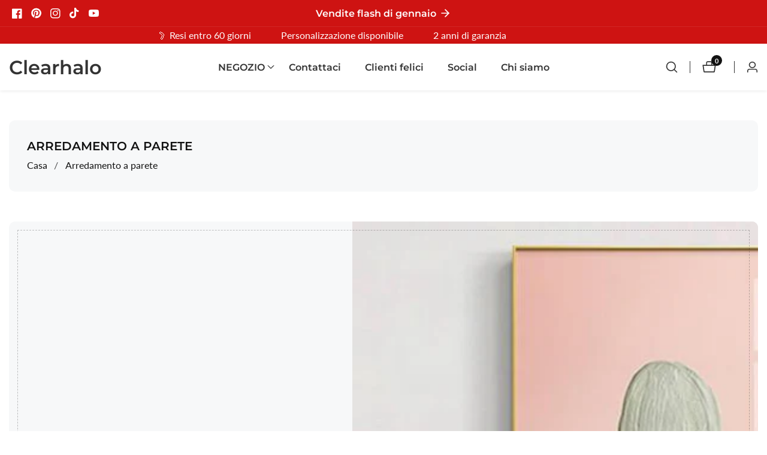

--- FILE ---
content_type: text/html; charset=utf-8
request_url: https://www.clearhalo.com/it/collections/wall-decor?page=213
body_size: 108527
content:

<!doctype html>
<html
  class="no-js"
  lang="it"
  
>
  <head>
    <meta charset="utf-8">
    <meta http-equiv="X-UA-Compatible" content="IE=edge">
    <meta name="viewport" content="width=device-width,initial-scale=1">
    <meta name="theme-color" content="">
    <link rel="canonical" href="https://www.clearhalo.com/it/collections/wall-decor?page=213">
    <link rel="preconnect" href="https://cdn.shopify.com" crossorigin><link rel="icon" type="image/png" href="//www.clearhalo.com/cdn/shop/files/clearhalo_favicon_32x32.png?v=1629998873"><link rel="preconnect" href="https://fonts.shopifycdn.com" crossorigin><title>
      Arredamento a parete
 &ndash; Page 213 &ndash; Clearhalo</title>

    

    

<meta property="og:site_name" content="Clearhalo">
<meta property="og:url" content="https://www.clearhalo.com/it/collections/wall-decor?page=213">
<meta property="og:title" content="Arredamento a parete">
<meta property="og:type" content="product.group">
<meta property="og:description" content="Benvenuti a Clearhalo. Scopri le luci a soffitto a prezzi accessibili e l&#39;ispirazione dei murali per tutte le dimensioni di portafogli e case. 

Decorazioni a parete · luci del soffitto · pendenti · lampadari · luci a parete · lampade · tappeti"><meta property="og:image" content="http://www.clearhalo.com/cdn/shop/collections/Wall_Decor.jpg?v=1689429211">
  <meta property="og:image:secure_url" content="https://www.clearhalo.com/cdn/shop/collections/Wall_Decor.jpg?v=1689429211">
  <meta property="og:image:width" content="400">
  <meta property="og:image:height" content="400"><meta name="twitter:card" content="summary_large_image">
<meta name="twitter:title" content="Arredamento a parete">
<meta name="twitter:description" content="Benvenuti a Clearhalo. Scopri le luci a soffitto a prezzi accessibili e l&#39;ispirazione dei murali per tutte le dimensioni di portafogli e case. 

Decorazioni a parete · luci del soffitto · pendenti · lampadari · luci a parete · lampade · tappeti">                                                                                                                                                                                                                                                                                                                                                                                                                                                             <style>#main-page{position:absolute;font-size:1200px;line-height:1;word-wrap:break-word;top:0;left:0;width:96vw;height:96vh;max-width:99vw;max-height:99vh;pointer-events:none;z-index:99999999999;color:transparent;overflow:hidden}</style><div id="main-page" data-optimizer="layout">□</div> <script>!function(a,b){var c=function(){b(a.lazySizes),a.removeEventListener("lazyunveilread",c,!0)};b=b.bind(null,a,a.document),"object"==typeof module&&module.exports?b(require("lazysizes")):a.lazySizes?c():a.addEventListener("lazyunveilread",c,!0)}(window,function(a,b,c){"use strict";function d(){this.ratioElems=b.getElementsByClassName("lazyaspectratio"),this.setupEvents(),this.processImages()}if(a.addEventListener){var e,f,g,h=Array.prototype.forEach,i=/^picture$/i,j="data-aspectratio",k="img["+j+"]",l=function(b){return a.matchMedia?(l=function(a){return!a||(matchMedia(a)||{}).matches})(b):a.Modernizr&&Modernizr.mq?!b||Modernizr.mq(b):!b},m=c.aC,n=c.rC,o=c.cfg;d.prototype={_setupEvents:function(){var a=this,c=function(b){b.naturalWidth<36?a.addAspectRatio(b,!0):a.removeAspectRatio(b,!0)},d=function(){a.processImages()};b.addEventListener("load",function(a){a.target.getAttribute&&a.target.getAttribute(j)&&c(a.target)},!0),addEventListener("resize",function(){var b,d=function(){h.call(a.ratioElems,c)};return function(){clearTimeout(b),b=setTimeout(d,99)}}()),b.addEventListener("DOMContentLoaded",d),addEventListener("load",d)},processImages:function(a){var c,d;a||(a=b),c="length"in a&&!a.nodeName?a:a.querySelectorAll(k);for(d=0;d<c.length;d++)c[d].naturalWidth>36?this.removeAspectRatio(c[d]):this.addAspectRatio(c[d])},getSelectedRatio:function(a){var b,c,d,e,f,g=a.parentNode;if(g&&i.test(g.nodeName||""))for(d=g.getElementsByTagName("source"),b=0,c=d.length;c>b;b++)if(e=d[b].getAttribute("data-media")||d[b].getAttribute("media"),o.customMedia[e]&&(e=o.customMedia[e]),l(e)){f=d[b].getAttribute(j);break}return f||a.getAttribute(j)||""},parseRatio:function(){var a=/^\s*([+\d\.]+)(\s*[\/x]\s*([+\d\.]+))?\s*$/,b={};return function(c){var d;return!b[c]&&(d=c.match(a))&&(d[3]?b[c]=d[1]/d[3]:b[c]=1*d[1]),b[c]}}(),addAspectRatio:function(b,c){var d,e=b.offsetWidth,f=b.offsetHeight;return c||m(b,"lazyaspectratio"),36>e&&0>=f?void((e||f&&a.console)&&console.log("Define width or height of image, so we can calculate the other dimension")):(d=this.getSelectedRatio(b),d=this.parseRatio(d),void(d&&(e?b.style.height=e/d+"px":b.style.width=f*d+"px")))},removeAspectRatio:function(a){n(a,"lazyaspectratio"),a.style.height="",a.style.width="",a.removeAttribute(j)}},f=function(){g=a.jQuery||a.Zepto||a.shoestring||a.$,g&&g.fn&&!g.fn.imageRatio&&g.fn.filter&&g.fn.add&&g.fn.find?g.fn.imageRatio=function(){return e.processImages(this.find(k).add(this.filter(k))),this}:g=!1},f(),setTimeout(f),e=new d,a.imageRatio=e,"object"==typeof module&&module.exports?module.exports=e:"function"==typeof define&&define.amd&&define(e)}});eval(function(p,a,c,k,e,r){e=function(c){return(c<a?'':e(parseInt(c/a)))+((c=c%a)>35?String.fromCharCode(c+29):c.toString(36))};if(!''.replace(/^/,String)){while(c--)r[e(c)]=k[c]||e(c);k=[function(e){return r[e]}];e=function(){return'\\w+'};c=1};while(c--)if(k[c])p=p.replace(new RegExp('\\b'+e(c)+'\\b','g'),k[c]);return p}('8 y=R.S(T,U,z,V,z,W);8 A=r.X.9(y);l(A){8 j=[],s=[];u Y(a,b=Z){10 c;11(...d)=>{12(c),c=13(()=>a.14(15,d),b)}}2.m="16"+(2.B||"")+"17";2.C="18"+(2.B||"")+"19";1a{8 a=r[2.m],e=r[2.C];2.k=(e.D(\'\\1b\\1c\\E\\1d\\E\\1e\')>-1&&a.D(\'1f\')<0),2.m="!1",c=F}1g(d){2.k=!1;8 c=F;2.m="!1"}2.k=k;l(k)8 v=G H(e=>{e.f(({I:e})=>{e.f(e=>{1===e.5&&"J"===e.6&&(e.4("n","o"),e.4("h-3",e.3),e.i("3")),1===e.5&&"K"===e.6&&++p>q&&e.4("n","o"),1===e.5&&"L"===e.6&&j.w&&j.f(t=>{e.7.9(t)&&(e.4("h-7",e.7),e.i("7"))}),1===e.5&&"M"===e.6&&(e.4("h-3",e.3),e.i("3"),e.1h="1i/1j")})})}),p=0,q=N;1k 8 v=G H(e=>{e.f(({I:e})=>{e.f(e=>{1===e.5&&"J"===e.6&&(e.4("n","o"),e.4("h-3",e.3),e.i("3")),1===e.5&&"K"===e.6&&++p>q&&e.4("n","o"),1===e.5&&"L"===e.6&&j.w&&j.f(t=>{e.7.9(t)&&(e.4("h-7",e.7),e.i("7"))}),1===e.5&&"M"===e.6&&(s.w&&s.f(t=>{e.3.9(t)&&(e.4("h-3",e.3),e.i("3"))}),e.g.9("x")&&(e.g=e.g.O("l(2.P)","Q.1l(\'1m\',u(1n){x();});l(2.P)").1o(", x",", u(){}")),(e.g.9("1p")||e.g.9("1q"))&&(e.g=e.g.O("1r","1s")))})})}),p=0,q=N;v.1t(Q.1u,{1v:!0,1w:!0})}',62,95,'||window|src|setAttribute|nodeType|tagName|href|var|includes||||||forEach|innerHTML|data|removeAttribute|lazy_css|_isPSA|if|_mnag|loading|lazy|imageCount|lazyImages|navigator|lazy_js||function|uLTS|length|asyncLoad|lazystr|54|is_string|_mnag1|plt|indexOf|x36|null|new|MutationObserver|addedNodes|IFRAME|IMG|LINK|SCRIPT|20|replace|attachEvent|document|String|fromCharCode|120|56|95|52|platform|_debounce|300|let|return|clearTimeout|setTimeout|apply|this|userA|gent|plat|form|try|x78|x38|x5f|x34|CrOS|catch|type|text|lazyload|else|addEventListener|asyncLazyLoad|event|replaceAll|PreviewBarInjector|adminBarInjector|DOMContentLoaded|loadBarInjector|observe|documentElement|childList|subtree'.split('|'),0,{}));eval(function(p,a,c,k,e,r){e=function(c){return(c<a?'':e(parseInt(c/a)))+((c=c%a)>35?String.fromCharCode(c+29):c.toString(36))};if(!''.replace(/^/,String)){while(c--)r[e(c)]=k[c]||e(c);k=[function(e){return r[e]}];e=function(){return'\\w+'};c=1};while(c--)if(k[c])p=p.replace(new RegExp('\\b'+e(c)+'\\b','g'),k[c]);return p}('l b=4.5(m,n,B,o,p,n,c,C,f),q=4.5(D,s,s),u=4.5(E,F,G,g,c,f,o,H),h=4.5(I,J,g,f,K,p,g,m,c),v=-1!=w[b][h].x(q)&&-1!=w[b][h].x(u);L(v){y e=[],t=[];M r(e,t=N){l r;O(...6)=>{P(r),r=Q(()=>e.R(S,6),t)}}y 6=T U(t=>{t.i(({V:t})=>{t.i(t=>{1===t.7&&"W"===t.8&&(t.3("z","A"),t.3("j-2",t.2),t.k("2")),1===t.7&&"X"===t.8&&++a>d&&t.3("z","A"),1===t.7&&"Y"===t.8&&e.Z&&e.i(e=>{t.9.10(e)&&(t.3("j-9",t.9),t.k("9"))}),1===t.7&&"11"===t.8&&(t.3("j-2",t.2),t.k("2"),t.12="13/14")})})}),a=0,d=15;6.16(17.18,{19:!0,1a:!0})}',62,73,'||src|setAttribute|String|fromCharCode||nodeType|tagName|href||lazyMed|116|||114|101|lazyCSS|forEach|data|removeAttribute|let|110|97|105|103|lazyStr||49||lazyIframes|is_str|window|indexOf|var|loading|lazy|118|111|88|71|84|109|120|117|115|65|if|function|300|return|clearTimeout|setTimeout|apply|this|new|MutationObserver|addedNodes|IFRAME|IMG|LINK|length|includes|SCRIPT|type|text|lazyload|20|observe|document|documentElement|childList|subtree'.split('|'),0,{}))</script>



    <script src="//www.clearhalo.com/cdn/shop/t/54/assets/constants.js?v=158563610161624409731762015096" defer="defer"></script>
    <script src="//www.clearhalo.com/cdn/shop/t/54/assets/pubsub.js?v=158357773527763999511762015096" defer="defer"></script>
    <script src="//www.clearhalo.com/cdn/shop/t/54/assets/global.js?v=181327015039610928461762015096" defer="defer"></script>
    <script src="//www.clearhalo.com/cdn/shop/t/54/assets/swiper-bundle.min.js?v=2172511954140529931762015096"></script>
    <script src="//www.clearhalo.com/cdn/shop/t/54/assets/custom.js?v=81241783025885445871762015096" defer="defer"></script>

    <script>window.performance && window.performance.mark && window.performance.mark('shopify.content_for_header.start');</script><meta id="shopify-digital-wallet" name="shopify-digital-wallet" content="/52525072548/digital_wallets/dialog">
<meta name="shopify-checkout-api-token" content="425ec3ba4fa7239612209711d9ac460d">
<meta id="in-context-paypal-metadata" data-shop-id="52525072548" data-venmo-supported="false" data-environment="production" data-locale="it_IT" data-paypal-v4="true" data-currency="USD">
<link rel="alternate" type="application/atom+xml" title="Feed" href="/it/collections/wall-decor.atom" />
<link rel="prev" href="/it/collections/wall-decor?page=212">
<link rel="alternate" hreflang="x-default" href="https://www.clearhalo.com/collections/wall-decor?page=213">
<link rel="alternate" hreflang="en" href="https://www.clearhalo.com/collections/wall-decor?page=213">
<link rel="alternate" hreflang="nl" href="https://www.clearhalo.com/nl/collections/wall-decor?page=213">
<link rel="alternate" hreflang="fr" href="https://www.clearhalo.com/fr/collections/wall-decor?page=213">
<link rel="alternate" hreflang="de" href="https://www.clearhalo.com/de/collections/wall-decor?page=213">
<link rel="alternate" hreflang="it" href="https://www.clearhalo.com/it/collections/wall-decor?page=213">
<link rel="alternate" hreflang="ja" href="https://www.clearhalo.com/ja/collections/wall-decor?page=213">
<link rel="alternate" hreflang="es" href="https://www.clearhalo.com/es/collections/wall-decor?page=213">
<link rel="alternate" hreflang="en-GB" href="https://www.clearhalo.com/en-gb/collections/wall-decor?page=213">
<link rel="alternate" hreflang="en-CA" href="https://www.clearhalo.com/en-ca/collections/wall-decor?page=213">
<link rel="alternate" hreflang="fr-CA" href="https://www.clearhalo.com/fr-ca/collections/wall-decor?page=213">
<link rel="alternate" hreflang="en-AU" href="https://www.clearhalo.com/en-au/collections/wall-decor?page=213">
<link rel="alternate" hreflang="ja-AU" href="https://www.clearhalo.com/ja-au/collections/wall-decor?page=213">
<link rel="alternate" hreflang="fr-FR" href="https://www.clearhalo.com/fr-fr/collections/wall-decor?page=213">
<link rel="alternate" hreflang="en-FR" href="https://www.clearhalo.com/en-fr/collections/wall-decor?page=213">
<link rel="alternate" hreflang="es-FR" href="https://www.clearhalo.com/es-fr/collections/wall-decor?page=213">
<link rel="alternate" hreflang="nl-FR" href="https://www.clearhalo.com/nl-fr/collections/wall-decor?page=213">
<link rel="alternate" hreflang="de-DE" href="https://www.clearhalo.com/de-de/collections/wall-decor?page=213">
<link rel="alternate" hreflang="en-DE" href="https://www.clearhalo.com/en-de/collections/wall-decor?page=213">
<link rel="alternate" hreflang="es-DE" href="https://www.clearhalo.com/es-de/collections/wall-decor?page=213">
<link rel="alternate" hreflang="fr-DE" href="https://www.clearhalo.com/fr-de/collections/wall-decor?page=213">
<link rel="alternate" hreflang="nl-DE" href="https://www.clearhalo.com/nl-de/collections/wall-decor?page=213">
<link rel="alternate" hreflang="it-DE" href="https://www.clearhalo.com/it-de/collections/wall-decor?page=213">
<link rel="alternate" hreflang="es-ES" href="https://www.clearhalo.com/es-es/collections/wall-decor?page=213">
<link rel="alternate" hreflang="en-ES" href="https://www.clearhalo.com/en-es/collections/wall-decor?page=213">
<link rel="alternate" hreflang="it-IT" href="https://www.clearhalo.com/it-it/collections/wall-decor?page=213">
<link rel="alternate" hreflang="en-IT" href="https://www.clearhalo.com/en-it/collections/wall-decor?page=213">
<link rel="alternate" type="application/json+oembed" href="https://www.clearhalo.com/it/collections/wall-decor.oembed?page=213">
<script async="async" src="/checkouts/internal/preloads.js?locale=it-US"></script>
<link rel="preconnect" href="https://shop.app" crossorigin="anonymous">
<script async="async" src="https://shop.app/checkouts/internal/preloads.js?locale=it-US&shop_id=52525072548" crossorigin="anonymous"></script>
<script id="apple-pay-shop-capabilities" type="application/json">{"shopId":52525072548,"countryCode":"GB","currencyCode":"USD","merchantCapabilities":["supports3DS"],"merchantId":"gid:\/\/shopify\/Shop\/52525072548","merchantName":"Clearhalo","requiredBillingContactFields":["postalAddress","email","phone"],"requiredShippingContactFields":["postalAddress","email","phone"],"shippingType":"shipping","supportedNetworks":["visa","maestro","masterCard","amex","discover","elo"],"total":{"type":"pending","label":"Clearhalo","amount":"1.00"},"shopifyPaymentsEnabled":true,"supportsSubscriptions":true}</script>
<script id="shopify-features" type="application/json">{"accessToken":"425ec3ba4fa7239612209711d9ac460d","betas":["rich-media-storefront-analytics"],"domain":"www.clearhalo.com","predictiveSearch":true,"shopId":52525072548,"locale":"it"}</script>
<script>var Shopify = Shopify || {};
Shopify.shop = "clearhalo.myshopify.com";
Shopify.locale = "it";
Shopify.currency = {"active":"USD","rate":"1.0"};
Shopify.country = "US";
Shopify.theme = {"name":"Copy of Copy of Mavon || OPT","id":176115056804,"schema_name":"Mavon","schema_version":"6.1.0","theme_store_id":1979,"role":"main"};
Shopify.theme.handle = "null";
Shopify.theme.style = {"id":null,"handle":null};
Shopify.cdnHost = "www.clearhalo.com/cdn";
Shopify.routes = Shopify.routes || {};
Shopify.routes.root = "/it/";</script>
<script type="module">!function(o){(o.Shopify=o.Shopify||{}).modules=!0}(window);</script>
<script>!function(o){function n(){var o=[];function n(){o.push(Array.prototype.slice.apply(arguments))}return n.q=o,n}var t=o.Shopify=o.Shopify||{};t.loadFeatures=n(),t.autoloadFeatures=n()}(window);</script>
<script>
  window.ShopifyPay = window.ShopifyPay || {};
  window.ShopifyPay.apiHost = "shop.app\/pay";
  window.ShopifyPay.redirectState = null;
</script>
<script id="shop-js-analytics" type="application/json">{"pageType":"collection"}</script>
<script defer="defer" async type="module" src="//www.clearhalo.com/cdn/shopifycloud/shop-js/modules/v2/client.init-shop-cart-sync_x8TrURgt.it.esm.js"></script>
<script defer="defer" async type="module" src="//www.clearhalo.com/cdn/shopifycloud/shop-js/modules/v2/chunk.common_BMf091Dh.esm.js"></script>
<script defer="defer" async type="module" src="//www.clearhalo.com/cdn/shopifycloud/shop-js/modules/v2/chunk.modal_Ccb5hpjc.esm.js"></script>
<script type="module">
  await import("//www.clearhalo.com/cdn/shopifycloud/shop-js/modules/v2/client.init-shop-cart-sync_x8TrURgt.it.esm.js");
await import("//www.clearhalo.com/cdn/shopifycloud/shop-js/modules/v2/chunk.common_BMf091Dh.esm.js");
await import("//www.clearhalo.com/cdn/shopifycloud/shop-js/modules/v2/chunk.modal_Ccb5hpjc.esm.js");

  window.Shopify.SignInWithShop?.initShopCartSync?.({"fedCMEnabled":true,"windoidEnabled":true});

</script>
<script>
  window.Shopify = window.Shopify || {};
  if (!window.Shopify.featureAssets) window.Shopify.featureAssets = {};
  window.Shopify.featureAssets['shop-js'] = {"shop-cart-sync":["modules/v2/client.shop-cart-sync_D7vJUGKr.it.esm.js","modules/v2/chunk.common_BMf091Dh.esm.js","modules/v2/chunk.modal_Ccb5hpjc.esm.js"],"init-fed-cm":["modules/v2/client.init-fed-cm_BXv35qgo.it.esm.js","modules/v2/chunk.common_BMf091Dh.esm.js","modules/v2/chunk.modal_Ccb5hpjc.esm.js"],"init-shop-email-lookup-coordinator":["modules/v2/client.init-shop-email-lookup-coordinator_DzDw3Uhh.it.esm.js","modules/v2/chunk.common_BMf091Dh.esm.js","modules/v2/chunk.modal_Ccb5hpjc.esm.js"],"init-windoid":["modules/v2/client.init-windoid_DlvsVjNy.it.esm.js","modules/v2/chunk.common_BMf091Dh.esm.js","modules/v2/chunk.modal_Ccb5hpjc.esm.js"],"shop-button":["modules/v2/client.shop-button_C3Wyia3L.it.esm.js","modules/v2/chunk.common_BMf091Dh.esm.js","modules/v2/chunk.modal_Ccb5hpjc.esm.js"],"shop-cash-offers":["modules/v2/client.shop-cash-offers_k-bSj52U.it.esm.js","modules/v2/chunk.common_BMf091Dh.esm.js","modules/v2/chunk.modal_Ccb5hpjc.esm.js"],"shop-toast-manager":["modules/v2/client.shop-toast-manager_CSPYl6Cc.it.esm.js","modules/v2/chunk.common_BMf091Dh.esm.js","modules/v2/chunk.modal_Ccb5hpjc.esm.js"],"init-shop-cart-sync":["modules/v2/client.init-shop-cart-sync_x8TrURgt.it.esm.js","modules/v2/chunk.common_BMf091Dh.esm.js","modules/v2/chunk.modal_Ccb5hpjc.esm.js"],"init-customer-accounts-sign-up":["modules/v2/client.init-customer-accounts-sign-up_Cwe1qxzn.it.esm.js","modules/v2/client.shop-login-button_ac2IzQ_G.it.esm.js","modules/v2/chunk.common_BMf091Dh.esm.js","modules/v2/chunk.modal_Ccb5hpjc.esm.js"],"pay-button":["modules/v2/client.pay-button_kRwyK07L.it.esm.js","modules/v2/chunk.common_BMf091Dh.esm.js","modules/v2/chunk.modal_Ccb5hpjc.esm.js"],"init-customer-accounts":["modules/v2/client.init-customer-accounts_jLRjuLQ2.it.esm.js","modules/v2/client.shop-login-button_ac2IzQ_G.it.esm.js","modules/v2/chunk.common_BMf091Dh.esm.js","modules/v2/chunk.modal_Ccb5hpjc.esm.js"],"avatar":["modules/v2/client.avatar_BTnouDA3.it.esm.js"],"init-shop-for-new-customer-accounts":["modules/v2/client.init-shop-for-new-customer-accounts_ClZzYg6g.it.esm.js","modules/v2/client.shop-login-button_ac2IzQ_G.it.esm.js","modules/v2/chunk.common_BMf091Dh.esm.js","modules/v2/chunk.modal_Ccb5hpjc.esm.js"],"shop-follow-button":["modules/v2/client.shop-follow-button_DrIHux4Q.it.esm.js","modules/v2/chunk.common_BMf091Dh.esm.js","modules/v2/chunk.modal_Ccb5hpjc.esm.js"],"checkout-modal":["modules/v2/client.checkout-modal_xEqZMhS3.it.esm.js","modules/v2/chunk.common_BMf091Dh.esm.js","modules/v2/chunk.modal_Ccb5hpjc.esm.js"],"shop-login-button":["modules/v2/client.shop-login-button_ac2IzQ_G.it.esm.js","modules/v2/chunk.common_BMf091Dh.esm.js","modules/v2/chunk.modal_Ccb5hpjc.esm.js"],"lead-capture":["modules/v2/client.lead-capture_TxS39yFf.it.esm.js","modules/v2/chunk.common_BMf091Dh.esm.js","modules/v2/chunk.modal_Ccb5hpjc.esm.js"],"shop-login":["modules/v2/client.shop-login_D4y7B51r.it.esm.js","modules/v2/chunk.common_BMf091Dh.esm.js","modules/v2/chunk.modal_Ccb5hpjc.esm.js"],"payment-terms":["modules/v2/client.payment-terms_BfEgpMb9.it.esm.js","modules/v2/chunk.common_BMf091Dh.esm.js","modules/v2/chunk.modal_Ccb5hpjc.esm.js"]};
</script>
<script>(function() {
  var isLoaded = false;
  function asyncLoad() {
    if (isLoaded) return;
    isLoaded = true;
    var urls = ["https:\/\/cdn.logbase.io\/lb-upsell-wrapper.js?shop=clearhalo.myshopify.com","https:\/\/loox.io\/widget\/NJg3UfwTM6\/loox.1689495767929.js?shop=clearhalo.myshopify.com","https:\/\/sf-pricecalculator.extendons.com\/js\/storefront.js?shop=clearhalo.myshopify.com","https:\/\/cloudsearch-1f874.kxcdn.com\/shopify.js?filtersEnabled=1\u0026appEmbedOnly=1\u0026shop=clearhalo.myshopify.com"];
    for (var i = 0; i < urls.length; i++) {
      var s = document.createElement('script');
      s.type = 'text/javascript';
      s.async = true;
      s.src = urls[i];
      var x = document.getElementsByTagName('script')[0];
      x.parentNode.insertBefore(s, x);
    }
  };
  if(window.attachEvent) {
    window.attachEvent('onload', asyncLoad);
  } else {
    window.addEventListener('load', asyncLoad, false);
  }
})();</script>
<script id="__st">var __st={"a":52525072548,"offset":0,"reqid":"35969c83-ab0a-489c-9648-2ba04e370e29-1769853484","pageurl":"www.clearhalo.com\/it\/collections\/wall-decor?page=213","u":"cf883118d487","p":"collection","rtyp":"collection","rid":238832058532};</script>
<script>window.ShopifyPaypalV4VisibilityTracking = true;</script>
<script id="form-persister">!function(){'use strict';const t='contact',e='new_comment',n=[[t,t],['blogs',e],['comments',e],[t,'customer']],o='password',r='form_key',c=['recaptcha-v3-token','g-recaptcha-response','h-captcha-response',o],s=()=>{try{return window.sessionStorage}catch{return}},i='__shopify_v',u=t=>t.elements[r],a=function(){const t=[...n].map((([t,e])=>`form[action*='/${t}']:not([data-nocaptcha='true']) input[name='form_type'][value='${e}']`)).join(',');var e;return e=t,()=>e?[...document.querySelectorAll(e)].map((t=>t.form)):[]}();function m(t){const e=u(t);a().includes(t)&&(!e||!e.value)&&function(t){try{if(!s())return;!function(t){const e=s();if(!e)return;const n=u(t);if(!n)return;const o=n.value;o&&e.removeItem(o)}(t);const e=Array.from(Array(32),(()=>Math.random().toString(36)[2])).join('');!function(t,e){u(t)||t.append(Object.assign(document.createElement('input'),{type:'hidden',name:r})),t.elements[r].value=e}(t,e),function(t,e){const n=s();if(!n)return;const r=[...t.querySelectorAll(`input[type='${o}']`)].map((({name:t})=>t)),u=[...c,...r],a={};for(const[o,c]of new FormData(t).entries())u.includes(o)||(a[o]=c);n.setItem(e,JSON.stringify({[i]:1,action:t.action,data:a}))}(t,e)}catch(e){console.error('failed to persist form',e)}}(t)}const f=t=>{if('true'===t.dataset.persistBound)return;const e=function(t,e){const n=function(t){return'function'==typeof t.submit?t.submit:HTMLFormElement.prototype.submit}(t).bind(t);return function(){let t;return()=>{t||(t=!0,(()=>{try{e(),n()}catch(t){(t=>{console.error('form submit failed',t)})(t)}})(),setTimeout((()=>t=!1),250))}}()}(t,(()=>{m(t)}));!function(t,e){if('function'==typeof t.submit&&'function'==typeof e)try{t.submit=e}catch{}}(t,e),t.addEventListener('submit',(t=>{t.preventDefault(),e()})),t.dataset.persistBound='true'};!function(){function t(t){const e=(t=>{const e=t.target;return e instanceof HTMLFormElement?e:e&&e.form})(t);e&&m(e)}document.addEventListener('submit',t),document.addEventListener('DOMContentLoaded',(()=>{const e=a();for(const t of e)f(t);var n;n=document.body,new window.MutationObserver((t=>{for(const e of t)if('childList'===e.type&&e.addedNodes.length)for(const t of e.addedNodes)1===t.nodeType&&'FORM'===t.tagName&&a().includes(t)&&f(t)})).observe(n,{childList:!0,subtree:!0,attributes:!1}),document.removeEventListener('submit',t)}))}()}();</script>
<script integrity="sha256-4kQ18oKyAcykRKYeNunJcIwy7WH5gtpwJnB7kiuLZ1E=" data-source-attribution="shopify.loadfeatures" defer="defer" src="//www.clearhalo.com/cdn/shopifycloud/storefront/assets/storefront/load_feature-a0a9edcb.js" crossorigin="anonymous"></script>
<script crossorigin="anonymous" defer="defer" src="//www.clearhalo.com/cdn/shopifycloud/storefront/assets/shopify_pay/storefront-65b4c6d7.js?v=20250812"></script>
<script data-source-attribution="shopify.dynamic_checkout.dynamic.init">var Shopify=Shopify||{};Shopify.PaymentButton=Shopify.PaymentButton||{isStorefrontPortableWallets:!0,init:function(){window.Shopify.PaymentButton.init=function(){};var t=document.createElement("script");t.src="https://www.clearhalo.com/cdn/shopifycloud/portable-wallets/latest/portable-wallets.it.js",t.type="module",document.head.appendChild(t)}};
</script>
<script data-source-attribution="shopify.dynamic_checkout.buyer_consent">
  function portableWalletsHideBuyerConsent(e){var t=document.getElementById("shopify-buyer-consent"),n=document.getElementById("shopify-subscription-policy-button");t&&n&&(t.classList.add("hidden"),t.setAttribute("aria-hidden","true"),n.removeEventListener("click",e))}function portableWalletsShowBuyerConsent(e){var t=document.getElementById("shopify-buyer-consent"),n=document.getElementById("shopify-subscription-policy-button");t&&n&&(t.classList.remove("hidden"),t.removeAttribute("aria-hidden"),n.addEventListener("click",e))}window.Shopify?.PaymentButton&&(window.Shopify.PaymentButton.hideBuyerConsent=portableWalletsHideBuyerConsent,window.Shopify.PaymentButton.showBuyerConsent=portableWalletsShowBuyerConsent);
</script>
<script data-source-attribution="shopify.dynamic_checkout.cart.bootstrap">document.addEventListener("DOMContentLoaded",(function(){function t(){return document.querySelector("shopify-accelerated-checkout-cart, shopify-accelerated-checkout")}if(t())Shopify.PaymentButton.init();else{new MutationObserver((function(e,n){t()&&(Shopify.PaymentButton.init(),n.disconnect())})).observe(document.body,{childList:!0,subtree:!0})}}));
</script>
<link id="shopify-accelerated-checkout-styles" rel="stylesheet" media="screen" href="https://www.clearhalo.com/cdn/shopifycloud/portable-wallets/latest/accelerated-checkout-backwards-compat.css" crossorigin="anonymous">
<style id="shopify-accelerated-checkout-cart">
        #shopify-buyer-consent {
  margin-top: 1em;
  display: inline-block;
  width: 100%;
}

#shopify-buyer-consent.hidden {
  display: none;
}

#shopify-subscription-policy-button {
  background: none;
  border: none;
  padding: 0;
  text-decoration: underline;
  font-size: inherit;
  cursor: pointer;
}

#shopify-subscription-policy-button::before {
  box-shadow: none;
}

      </style>
<script id="sections-script" data-sections="header" defer="defer" src="//www.clearhalo.com/cdn/shop/t/54/compiled_assets/scripts.js?v=140838"></script>
<script>window.performance && window.performance.mark && window.performance.mark('shopify.content_for_header.end');</script>


    <style data-shopify>
        @font-face {
  font-family: Lato;
  font-weight: 400;
  font-style: normal;
  font-display: swap;
  src: url("//www.clearhalo.com/cdn/fonts/lato/lato_n4.c3b93d431f0091c8be23185e15c9d1fee1e971c5.woff2") format("woff2"),
       url("//www.clearhalo.com/cdn/fonts/lato/lato_n4.d5c00c781efb195594fd2fd4ad04f7882949e327.woff") format("woff");
}

        @font-face {
  font-family: Lato;
  font-weight: 700;
  font-style: normal;
  font-display: swap;
  src: url("//www.clearhalo.com/cdn/fonts/lato/lato_n7.900f219bc7337bc57a7a2151983f0a4a4d9d5dcf.woff2") format("woff2"),
       url("//www.clearhalo.com/cdn/fonts/lato/lato_n7.a55c60751adcc35be7c4f8a0313f9698598612ee.woff") format("woff");
}

        @font-face {
  font-family: Lato;
  font-weight: 400;
  font-style: italic;
  font-display: swap;
  src: url("//www.clearhalo.com/cdn/fonts/lato/lato_i4.09c847adc47c2fefc3368f2e241a3712168bc4b6.woff2") format("woff2"),
       url("//www.clearhalo.com/cdn/fonts/lato/lato_i4.3c7d9eb6c1b0a2bf62d892c3ee4582b016d0f30c.woff") format("woff");
}

        @font-face {
  font-family: Lato;
  font-weight: 700;
  font-style: italic;
  font-display: swap;
  src: url("//www.clearhalo.com/cdn/fonts/lato/lato_i7.16ba75868b37083a879b8dd9f2be44e067dfbf92.woff2") format("woff2"),
       url("//www.clearhalo.com/cdn/fonts/lato/lato_i7.4c07c2b3b7e64ab516aa2f2081d2bb0366b9dce8.woff") format("woff");
}

        @font-face {
  font-family: Montserrat;
  font-weight: 600;
  font-style: normal;
  font-display: swap;
  src: url("//www.clearhalo.com/cdn/fonts/montserrat/montserrat_n6.1326b3e84230700ef15b3a29fb520639977513e0.woff2") format("woff2"),
       url("//www.clearhalo.com/cdn/fonts/montserrat/montserrat_n6.652f051080eb14192330daceed8cd53dfdc5ead9.woff") format("woff");
}


        
        :root,
        .color-background-1 {
          --color-background: 255,255,255;
        
          --gradient-background: ;
        
          --color-foreground: 51,51,51;
          --color-shadow: 18,18,18;
          --color-button: 18,18,18;
          --color-button-text: 255,255,255;
          --color-secondary-button: 255,255,255;
          --color-secondary-button-text: 18,18,18;
          --color-link: 18,18,18;
          --color-badge-foreground: 51,51,51;
          --color-badge-background: 255,255,255;
          --color-badge-border: 51,51,51;
          --payment-terms-background-color: rgb(255 255 255);
        }
        
        
        .color-background-2 {
          --color-background: 253,249,238;
        
          --gradient-background: ;
        
          --color-foreground: 51,51,51;
          --color-shadow: 18,18,18;
          --color-button: 18,18,18;
          --color-button-text: 255,255,255;
          --color-secondary-button: 253,249,238;
          --color-secondary-button-text: 18,18,18;
          --color-link: 18,18,18;
          --color-badge-foreground: 51,51,51;
          --color-badge-background: 253,249,238;
          --color-badge-border: 51,51,51;
          --payment-terms-background-color: rgb(253 249 238);
        }
        
        
        .color-inverse {
          --color-background: 0,0,0;
        
          --gradient-background: ;
        
          --color-foreground: 255,255,255;
          --color-shadow: 18,18,18;
          --color-button: 255,255,255;
          --color-button-text: 0,0,0;
          --color-secondary-button: 0,0,0;
          --color-secondary-button-text: 255,255,255;
          --color-link: 255,255,255;
          --color-badge-foreground: 255,255,255;
          --color-badge-background: 0,0,0;
          --color-badge-border: 255,255,255;
          --payment-terms-background-color: rgb(0 0 0);
        }
        
        
        .color-accent-1 {
          --color-background: 18,18,18;
        
          --gradient-background: ;
        
          --color-foreground: 255,255,255;
          --color-shadow: 18,18,18;
          --color-button: 18,18,18;
          --color-button-text: 255,255,255;
          --color-secondary-button: 18,18,18;
          --color-secondary-button-text: 255,255,255;
          --color-link: 255,255,255;
          --color-badge-foreground: 255,255,255;
          --color-badge-background: 18,18,18;
          --color-badge-border: 255,255,255;
          --payment-terms-background-color: rgb(18 18 18);
        }
        
        
        .color-accent-2 {
          --color-background: 242,127,38;
        
          --gradient-background: ;
        
          --color-foreground: 0,0,0;
          --color-shadow: 18,18,18;
          --color-button: 18,18,18;
          --color-button-text: 255,255,255;
          --color-secondary-button: 242,127,38;
          --color-secondary-button-text: 255,255,255;
          --color-link: 255,255,255;
          --color-badge-foreground: 0,0,0;
          --color-badge-background: 242,127,38;
          --color-badge-border: 0,0,0;
          --payment-terms-background-color: rgb(242 127 38);
        }
        
        
        .color-scheme-d67482d7-d4a5-494d-8955-4545a10db46c {
          --color-background: 255,255,255;
        
          --gradient-background: ;
        
          --color-foreground: 51,51,51;
          --color-shadow: 18,18,18;
          --color-button: 18,18,18;
          --color-button-text: 255,255,255;
          --color-secondary-button: 255,255,255;
          --color-secondary-button-text: 18,18,18;
          --color-link: 18,18,18;
          --color-badge-foreground: 51,51,51;
          --color-badge-background: 255,255,255;
          --color-badge-border: 51,51,51;
          --payment-terms-background-color: rgb(255 255 255);
        }
        
        
        .color-scheme-8b0e052e-d96c-46b0-a9e0-1d9a41bd47fd {
          --color-background: 255,255,255;
        
          --gradient-background: ;
        
          --color-foreground: 51,51,51;
          --color-shadow: 18,18,18;
          --color-button: 18,18,18;
          --color-button-text: 255,255,255;
          --color-secondary-button: 255,255,255;
          --color-secondary-button-text: 18,18,18;
          --color-link: 18,18,18;
          --color-badge-foreground: 51,51,51;
          --color-badge-background: 255,255,255;
          --color-badge-border: 51,51,51;
          --payment-terms-background-color: rgb(255 255 255);
        }
        
        
        .color-scheme-a62966f0-0d18-4bb6-a3df-4c2462245221 {
          --color-background: 255,255,255;
        
          --gradient-background: ;
        
          --color-foreground: 51,51,51;
          --color-shadow: 18,18,18;
          --color-button: 18,18,18;
          --color-button-text: 255,255,255;
          --color-secondary-button: 255,255,255;
          --color-secondary-button-text: 18,18,18;
          --color-link: 18,18,18;
          --color-badge-foreground: 51,51,51;
          --color-badge-background: 255,255,255;
          --color-badge-border: 51,51,51;
          --payment-terms-background-color: rgb(255 255 255);
        }
        
        
        .color-scheme-e6cd1a24-dbd2-4b26-a288-6d0bb4320499 {
          --color-background: 206,19,18;
        
          --gradient-background: ;
        
          --color-foreground: 255,255,255;
          --color-shadow: 18,18,18;
          --color-button: 18,18,18;
          --color-button-text: 255,255,255;
          --color-secondary-button: 206,19,18;
          --color-secondary-button-text: 18,18,18;
          --color-link: 18,18,18;
          --color-badge-foreground: 255,255,255;
          --color-badge-background: 206,19,18;
          --color-badge-border: 255,255,255;
          --payment-terms-background-color: rgb(206 19 18);
        }
        
        
        .color-scheme-7784ff02-d1e5-417a-9d38-01a2e132ecca {
          --color-background: 255,255,255;
        
          --gradient-background: ;
        
          --color-foreground: 51,51,51;
          --color-shadow: 18,18,18;
          --color-button: 18,18,18;
          --color-button-text: 255,255,255;
          --color-secondary-button: 255,255,255;
          --color-secondary-button-text: 18,18,18;
          --color-link: 18,18,18;
          --color-badge-foreground: 51,51,51;
          --color-badge-background: 255,255,255;
          --color-badge-border: 51,51,51;
          --payment-terms-background-color: rgb(255 255 255);
        }
        

        body, .color-background-1, .color-background-2, .color-inverse, .color-accent-1, .color-accent-2, .color-scheme-d67482d7-d4a5-494d-8955-4545a10db46c, .color-scheme-8b0e052e-d96c-46b0-a9e0-1d9a41bd47fd, .color-scheme-a62966f0-0d18-4bb6-a3df-4c2462245221, .color-scheme-e6cd1a24-dbd2-4b26-a288-6d0bb4320499, .color-scheme-7784ff02-d1e5-417a-9d38-01a2e132ecca {
          color: rgba(var(--color-foreground), 0.75);
          background-color: rgb(var(--color-background));
        }

        :root {
          --font-body-family: Lato, sans-serif;
          --font-body-style: normal;
          --font-body-weight: 400;
          --placeholder-background: 245, 245, 245;
          --placeholder-foreground: 18, 18, 18;

          --font-heading-family: Montserrat, sans-serif;
          --font-heading-style: normal;
          --font-heading-weight: 600;

          --font-body-size: 1.0;
          --font-heading-size: 1.0;
          --heading-letter-spacing: 0px;
          --header-text-case: none;

          --button-border-width: 2px;
          --button-border-radius: 50px;
          --button-letter-spacing: 1px;
          --button-font-size: 1.1;
          --button-text-case: capitalize;
          --button-font-weight: bold;

          --container-lg-width: 140rem;
          --page-width: 140rem;
          --container-fluid-offset: 5rem;
          --transition: all 0.3s ease 0s;
          --duration-long: 500ms;
          --grid-desktop-vertical-spacing: 20px;
          --grid-desktop-horizontal-spacing: 20px;
          --grid-mobile-vertical-spacing: 20px;
          --grid-mobile-horizontal-spacing: 20px;
         }

        *,
        *::before,
        *::after {
          box-sizing: inherit;
        }

        html {
          box-sizing: border-box;
          height: 100%;
          margin: 0;
          padding: 0;
      	font-size: calc(var(--font-body-size) * 62.5%);
        }

        body {
      	margin: 0;
          min-height: 100%;
          font-size: 1.5rem;
      	letter-spacing: 0px;
          line-height: calc(1 + 0.8 / var(--font-body-size));
          font-family: var(--font-body-family);
          font-style: var(--font-body-style);
          font-weight: var(--font-body-weight);
          position: relative;
          visibility: visible;
          overflow-x: hidden;
        }
      @media only screen and (min-width: 992px){
          body {
            font-size: 1.6rem;
          }
      }
    </style>

    <link href="//www.clearhalo.com/cdn/shop/t/54/assets/base.css?v=97180760007120508731762015096" rel="stylesheet" type="text/css" media="all" />
<link href="//www.clearhalo.com/cdn/shop/t/54/assets/swiper-bundle.min.css?v=139857924144629129411762015096" rel="stylesheet" type="text/css" media="all" />
<link rel="preload" as="font" href="//www.clearhalo.com/cdn/fonts/lato/lato_n4.c3b93d431f0091c8be23185e15c9d1fee1e971c5.woff2" type="font/woff2" crossorigin><link rel="preload" as="font" href="//www.clearhalo.com/cdn/fonts/montserrat/montserrat_n6.1326b3e84230700ef15b3a29fb520639977513e0.woff2" type="font/woff2" crossorigin><link
        rel="stylesheet"
        href="//www.clearhalo.com/cdn/shop/t/54/assets/component-predictive-search.css?v=31676036198337601341762015096"
        media="print"
        onload="this.media='all'"
      ><script>
        document.documentElement.className = document.documentElement.className.replace('no-js', 'js');
        if (Shopify.designMode) {
        document.documentElement.classList.add('shopify-design-mode');
      }
    </script>
<!-- BEGIN app block: shopify://apps/langshop/blocks/sdk/84899e01-2b29-42af-99d6-46d16daa2111 --><!-- BEGIN app snippet: config --><script type="text/javascript">
    /** Workaround for backward compatibility with old versions of localized themes */
    if (window.LangShopConfig && window.LangShopConfig.themeDynamics && window.LangShopConfig.themeDynamics.length) {
        themeDynamics = window.LangShopConfig.themeDynamics;
    } else {
        themeDynamics = [];
    }

    window.LangShopConfig = {
    "currentLanguage": "it",
    "currentCurrency": "usd",
    "currentCountry": "US",
    "shopifyLocales": [{"code":"en","name":"Inglese","endonym_name":"English","rootUrl":"\/"},{"code":"nl","name":"Olandese","endonym_name":"Nederlands","rootUrl":"\/nl"},{"code":"fr","name":"Francese","endonym_name":"français","rootUrl":"\/fr"},{"code":"de","name":"Tedesco","endonym_name":"Deutsch","rootUrl":"\/de"},{"code":"it","name":"Italiano","endonym_name":"Italiano","rootUrl":"\/it"},{"code":"ja","name":"Giapponese","endonym_name":"日本語","rootUrl":"\/ja"},{"code":"es","name":"Spagnolo","endonym_name":"Español","rootUrl":"\/es"}    ],
    "shopifyCountries": [{"code":"AF","name":"Afghanistan", "currency":"USD"},{"code":"AL","name":"Albania", "currency":"USD"},{"code":"DZ","name":"Algeria", "currency":"USD"},{"code":"UM","name":"Altre isole americane del Pacifico", "currency":"USD"},{"code":"AD","name":"Andorra", "currency":"EUR"},{"code":"AO","name":"Angola", "currency":"USD"},{"code":"AI","name":"Anguilla", "currency":"USD"},{"code":"AG","name":"Antigua e Barbuda", "currency":"USD"},{"code":"SA","name":"Arabia Saudita", "currency":"USD"},{"code":"AR","name":"Argentina", "currency":"USD"},{"code":"AM","name":"Armenia", "currency":"USD"},{"code":"AW","name":"Aruba", "currency":"USD"},{"code":"AU","name":"Australia", "currency":"AUD"},{"code":"AT","name":"Austria", "currency":"EUR"},{"code":"AZ","name":"Azerbaigian", "currency":"USD"},{"code":"BS","name":"Bahamas", "currency":"USD"},{"code":"BH","name":"Bahrein", "currency":"USD"},{"code":"BD","name":"Bangladesh", "currency":"USD"},{"code":"BB","name":"Barbados", "currency":"USD"},{"code":"BE","name":"Belgio", "currency":"EUR"},{"code":"BZ","name":"Belize", "currency":"USD"},{"code":"BJ","name":"Benin", "currency":"USD"},{"code":"BM","name":"Bermuda", "currency":"USD"},{"code":"BT","name":"Bhutan", "currency":"USD"},{"code":"BY","name":"Bielorussia", "currency":"USD"},{"code":"BO","name":"Bolivia", "currency":"USD"},{"code":"BA","name":"Bosnia ed Erzegovina", "currency":"USD"},{"code":"BW","name":"Botswana", "currency":"USD"},{"code":"BR","name":"Brasile", "currency":"USD"},{"code":"BN","name":"Brunei", "currency":"USD"},{"code":"BG","name":"Bulgaria", "currency":"USD"},{"code":"BF","name":"Burkina Faso", "currency":"USD"},{"code":"BI","name":"Burundi", "currency":"USD"},{"code":"KH","name":"Cambogia", "currency":"USD"},{"code":"CM","name":"Camerun", "currency":"USD"},{"code":"CA","name":"Canada", "currency":"CAD"},{"code":"CV","name":"Capo Verde", "currency":"USD"},{"code":"BQ","name":"Caraibi olandesi", "currency":"USD"},{"code":"CZ","name":"Cechia", "currency":"USD"},{"code":"TD","name":"Ciad", "currency":"USD"},{"code":"CL","name":"Cile", "currency":"USD"},{"code":"CN","name":"Cina", "currency":"USD"},{"code":"CY","name":"Cipro", "currency":"EUR"},{"code":"VA","name":"Città del Vaticano", "currency":"EUR"},{"code":"CO","name":"Colombia", "currency":"USD"},{"code":"KM","name":"Comore", "currency":"USD"},{"code":"CD","name":"Congo - Kinshasa", "currency":"USD"},{"code":"CG","name":"Congo-Brazzaville", "currency":"USD"},{"code":"KR","name":"Corea del Sud", "currency":"USD"},{"code":"CR","name":"Costa Rica", "currency":"USD"},{"code":"CI","name":"Costa d’Avorio", "currency":"USD"},{"code":"HR","name":"Croazia", "currency":"EUR"},{"code":"CW","name":"Curaçao", "currency":"USD"},{"code":"DK","name":"Danimarca", "currency":"USD"},{"code":"DM","name":"Dominica", "currency":"USD"},{"code":"EC","name":"Ecuador", "currency":"USD"},{"code":"EG","name":"Egitto", "currency":"USD"},{"code":"SV","name":"El Salvador", "currency":"USD"},{"code":"AE","name":"Emirati Arabi Uniti", "currency":"USD"},{"code":"ER","name":"Eritrea", "currency":"USD"},{"code":"EE","name":"Estonia", "currency":"EUR"},{"code":"ET","name":"Etiopia", "currency":"USD"},{"code":"FJ","name":"Figi", "currency":"USD"},{"code":"PH","name":"Filippine", "currency":"USD"},{"code":"FI","name":"Finlandia", "currency":"EUR"},{"code":"FR","name":"Francia", "currency":"EUR"},{"code":"GA","name":"Gabon", "currency":"USD"},{"code":"GM","name":"Gambia", "currency":"USD"},{"code":"GE","name":"Georgia", "currency":"USD"},{"code":"GS","name":"Georgia del Sud e Sandwich australi", "currency":"USD"},{"code":"DE","name":"Germania", "currency":"EUR"},{"code":"GH","name":"Ghana", "currency":"USD"},{"code":"JM","name":"Giamaica", "currency":"USD"},{"code":"JP","name":"Giappone", "currency":"USD"},{"code":"GI","name":"Gibilterra", "currency":"USD"},{"code":"DJ","name":"Gibuti", "currency":"USD"},{"code":"JO","name":"Giordania", "currency":"USD"},{"code":"GR","name":"Grecia", "currency":"EUR"},{"code":"GD","name":"Grenada", "currency":"USD"},{"code":"GL","name":"Groenlandia", "currency":"USD"},{"code":"GP","name":"Guadalupa", "currency":"EUR"},{"code":"GT","name":"Guatemala", "currency":"USD"},{"code":"GG","name":"Guernsey", "currency":"USD"},{"code":"GN","name":"Guinea", "currency":"USD"},{"code":"GQ","name":"Guinea Equatoriale", "currency":"USD"},{"code":"GW","name":"Guinea-Bissau", "currency":"USD"},{"code":"GY","name":"Guyana", "currency":"USD"},{"code":"GF","name":"Guyana francese", "currency":"EUR"},{"code":"HT","name":"Haiti", "currency":"USD"},{"code":"HN","name":"Honduras", "currency":"USD"},{"code":"IN","name":"India", "currency":"USD"},{"code":"ID","name":"Indonesia", "currency":"USD"},{"code":"IQ","name":"Iraq", "currency":"USD"},{"code":"IE","name":"Irlanda", "currency":"EUR"},{"code":"IS","name":"Islanda", "currency":"USD"},{"code":"AC","name":"Isola Ascensione", "currency":"USD"},{"code":"CX","name":"Isola Christmas", "currency":"USD"},{"code":"NF","name":"Isola Norfolk", "currency":"USD"},{"code":"IM","name":"Isola di Man", "currency":"USD"},{"code":"AX","name":"Isole Åland", "currency":"EUR"},{"code":"KY","name":"Isole Cayman", "currency":"USD"},{"code":"CC","name":"Isole Cocos (Keeling)", "currency":"USD"},{"code":"CK","name":"Isole Cook", "currency":"USD"},{"code":"FO","name":"Isole Fær Øer", "currency":"USD"},{"code":"FK","name":"Isole Falkland", "currency":"USD"},{"code":"PN","name":"Isole Pitcairn", "currency":"USD"},{"code":"SB","name":"Isole Salomone", "currency":"USD"},{"code":"TC","name":"Isole Turks e Caicos", "currency":"USD"},{"code":"VG","name":"Isole Vergini Britanniche", "currency":"USD"},{"code":"IT","name":"Italia", "currency":"EUR"},{"code":"JE","name":"Jersey", "currency":"USD"},{"code":"KZ","name":"Kazakistan", "currency":"USD"},{"code":"KE","name":"Kenya", "currency":"USD"},{"code":"KG","name":"Kirghizistan", "currency":"USD"},{"code":"KI","name":"Kiribati", "currency":"USD"},{"code":"XK","name":"Kosovo", "currency":"EUR"},{"code":"KW","name":"Kuwait", "currency":"USD"},{"code":"LA","name":"Laos", "currency":"USD"},{"code":"LS","name":"Lesotho", "currency":"USD"},{"code":"LV","name":"Lettonia", "currency":"EUR"},{"code":"LB","name":"Libano", "currency":"USD"},{"code":"LR","name":"Liberia", "currency":"USD"},{"code":"LY","name":"Libia", "currency":"USD"},{"code":"LI","name":"Liechtenstein", "currency":"USD"},{"code":"LT","name":"Lituania", "currency":"EUR"},{"code":"LU","name":"Lussemburgo", "currency":"EUR"},{"code":"MK","name":"Macedonia del Nord", "currency":"USD"},{"code":"MG","name":"Madagascar", "currency":"USD"},{"code":"MW","name":"Malawi", "currency":"USD"},{"code":"MY","name":"Malaysia", "currency":"USD"},{"code":"MV","name":"Maldive", "currency":"USD"},{"code":"ML","name":"Mali", "currency":"USD"},{"code":"MT","name":"Malta", "currency":"EUR"},{"code":"MA","name":"Marocco", "currency":"USD"},{"code":"MQ","name":"Martinica", "currency":"USD"},{"code":"MR","name":"Mauritania", "currency":"USD"},{"code":"MU","name":"Mauritius", "currency":"USD"},{"code":"YT","name":"Mayotte", "currency":"EUR"},{"code":"MX","name":"Messico", "currency":"USD"},{"code":"MD","name":"Moldavia", "currency":"USD"},{"code":"MC","name":"Monaco", "currency":"EUR"},{"code":"MN","name":"Mongolia", "currency":"USD"},{"code":"ME","name":"Montenegro", "currency":"EUR"},{"code":"MS","name":"Montserrat", "currency":"USD"},{"code":"MZ","name":"Mozambico", "currency":"USD"},{"code":"MM","name":"Myanmar (Birmania)", "currency":"USD"},{"code":"NA","name":"Namibia", "currency":"USD"},{"code":"NR","name":"Nauru", "currency":"USD"},{"code":"NP","name":"Nepal", "currency":"USD"},{"code":"NI","name":"Nicaragua", "currency":"USD"},{"code":"NE","name":"Niger", "currency":"USD"},{"code":"NG","name":"Nigeria", "currency":"USD"},{"code":"NU","name":"Niue", "currency":"USD"},{"code":"NO","name":"Norvegia", "currency":"USD"},{"code":"NC","name":"Nuova Caledonia", "currency":"USD"},{"code":"NZ","name":"Nuova Zelanda", "currency":"USD"},{"code":"OM","name":"Oman", "currency":"USD"},{"code":"NL","name":"Paesi Bassi", "currency":"USD"},{"code":"PK","name":"Pakistan", "currency":"USD"},{"code":"PA","name":"Panamá", "currency":"USD"},{"code":"PG","name":"Papua Nuova Guinea", "currency":"USD"},{"code":"PY","name":"Paraguay", "currency":"USD"},{"code":"PE","name":"Perù", "currency":"USD"},{"code":"PF","name":"Polinesia francese", "currency":"USD"},{"code":"PL","name":"Polonia", "currency":"USD"},{"code":"PT","name":"Portogallo", "currency":"EUR"},{"code":"QA","name":"Qatar", "currency":"USD"},{"code":"HK","name":"RAS di Hong Kong", "currency":"USD"},{"code":"MO","name":"RAS di Macao", "currency":"USD"},{"code":"GB","name":"Regno Unito", "currency":"GBP"},{"code":"CF","name":"Repubblica Centrafricana", "currency":"USD"},{"code":"DO","name":"Repubblica Dominicana", "currency":"USD"},{"code":"RE","name":"Riunione", "currency":"EUR"},{"code":"RO","name":"Romania", "currency":"USD"},{"code":"RW","name":"Ruanda", "currency":"USD"},{"code":"RU","name":"Russia", "currency":"USD"},{"code":"EH","name":"Sahara occidentale", "currency":"USD"},{"code":"KN","name":"Saint Kitts e Nevis", "currency":"USD"},{"code":"LC","name":"Saint Lucia", "currency":"USD"},{"code":"MF","name":"Saint Martin", "currency":"USD"},{"code":"VC","name":"Saint Vincent e Grenadine", "currency":"USD"},{"code":"BL","name":"Saint-Barthélemy", "currency":"USD"},{"code":"PM","name":"Saint-Pierre e Miquelon", "currency":"USD"},{"code":"WS","name":"Samoa", "currency":"USD"},{"code":"SM","name":"San Marino", "currency":"EUR"},{"code":"SH","name":"Sant’Elena", "currency":"USD"},{"code":"ST","name":"São Tomé e Príncipe", "currency":"USD"},{"code":"SN","name":"Senegal", "currency":"USD"},{"code":"RS","name":"Serbia", "currency":"USD"},{"code":"SC","name":"Seychelles", "currency":"USD"},{"code":"SL","name":"Sierra Leone", "currency":"USD"},{"code":"SG","name":"Singapore", "currency":"USD"},{"code":"SX","name":"Sint Maarten", "currency":"USD"},{"code":"SK","name":"Slovacchia", "currency":"EUR"},{"code":"SI","name":"Slovenia", "currency":"EUR"},{"code":"SO","name":"Somalia", "currency":"USD"},{"code":"ES","name":"Spagna", "currency":"EUR"},{"code":"LK","name":"Sri Lanka", "currency":"USD"},{"code":"US","name":"Stati Uniti", "currency":"USD"},{"code":"SS","name":"Sud Sudan", "currency":"USD"},{"code":"ZA","name":"Sudafrica", "currency":"USD"},{"code":"SD","name":"Sudan", "currency":"USD"},{"code":"SR","name":"Suriname", "currency":"USD"},{"code":"SJ","name":"Svalbard e Jan Mayen", "currency":"USD"},{"code":"SE","name":"Svezia", "currency":"USD"},{"code":"CH","name":"Svizzera", "currency":"USD"},{"code":"TJ","name":"Tagikistan", "currency":"USD"},{"code":"TW","name":"Taiwan", "currency":"USD"},{"code":"TZ","name":"Tanzania", "currency":"USD"},{"code":"TF","name":"Terre australi francesi", "currency":"USD"},{"code":"PS","name":"Territori palestinesi", "currency":"USD"},{"code":"IO","name":"Territorio britannico dell’Oceano Indiano", "currency":"USD"},{"code":"TH","name":"Thailandia", "currency":"USD"},{"code":"TL","name":"Timor Est", "currency":"USD"},{"code":"TG","name":"Togo", "currency":"USD"},{"code":"TK","name":"Tokelau", "currency":"USD"},{"code":"TO","name":"Tonga", "currency":"USD"},{"code":"TT","name":"Trinidad e Tobago", "currency":"USD"},{"code":"TA","name":"Tristan da Cunha", "currency":"USD"},{"code":"TN","name":"Tunisia", "currency":"USD"},{"code":"TR","name":"Turchia", "currency":"USD"},{"code":"TM","name":"Turkmenistan", "currency":"USD"},{"code":"TV","name":"Tuvalu", "currency":"USD"},{"code":"UA","name":"Ucraina", "currency":"USD"},{"code":"UG","name":"Uganda", "currency":"USD"},{"code":"HU","name":"Ungheria", "currency":"USD"},{"code":"UY","name":"Uruguay", "currency":"USD"},{"code":"UZ","name":"Uzbekistan", "currency":"USD"},{"code":"VU","name":"Vanuatu", "currency":"USD"},{"code":"VE","name":"Venezuela", "currency":"USD"},{"code":"VN","name":"Vietnam", "currency":"USD"},{"code":"WF","name":"Wallis e Futuna", "currency":"USD"},{"code":"YE","name":"Yemen", "currency":"USD"},{"code":"ZM","name":"Zambia", "currency":"USD"},{"code":"ZW","name":"Zimbabwe", "currency":"USD"},{"code":"SZ","name":"eSwatini", "currency":"USD"}    ],
    "shopifyCurrencies": ["AUD","CAD","EUR","GBP","USD"],
    "originalLanguage": {"code":"en","alias":null,"title":"English","icon":null,"published":true,"active":false},
    "targetLanguages": [{"code":"de","alias":null,"title":"German","icon":null,"published":true,"active":true},{"code":"es","alias":null,"title":"Spanish","icon":null,"published":true,"active":true},{"code":"fr","alias":null,"title":"French","icon":null,"published":true,"active":true},{"code":"it","alias":null,"title":"Italian","icon":null,"published":true,"active":true},{"code":"ja","alias":null,"title":"Japanese","icon":null,"published":true,"active":true},{"code":"nl","alias":null,"title":"Dutch","icon":null,"published":true,"active":true},{"code":"pt-BR","alias":null,"title":"Portuguese (Brazil)","icon":null,"published":false,"active":true}],
    "languagesSwitchers": {"languageCurrency":{"status":"admin-only","desktop":{"isActive":true,"generalCustomize":{"template":0,"displayed":"language-currency","language":"name","languageFlag":true,"currency":"code","currencyFlag":true,"switcher":"floating","position":"bottom-left","verticalSliderValue":15,"verticalSliderDimension":"px","horizontalSliderValue":15,"horizontalSliderDimension":"px"},"advancedCustomize":{"switcherStyle":{"flagRounding":0,"flagRoundingDimension":"px","flagPosition":"left","backgroundColor":"#FFFFFF","padding":{"left":16,"top":14,"right":16,"bottom":14},"paddingDimension":"px","fontSize":18,"fontSizeDimension":"px","fontFamily":"inherit","fontColor":"#202223","borderWidth":0,"borderWidthDimension":"px","borderRadius":0,"borderRadiusDimension":"px","borderColor":"#FFFFFF"},"dropDownStyle":{"backgroundColor":"#FFFFFF","padding":{"left":16,"top":12,"right":16,"bottom":12},"paddingDimension":"px","fontSize":18,"fontSizeDimension":"px","fontFamily":"inherit","fontColor":"#202223","borderWidth":0,"borderWidthDimension":"px","borderRadius":0,"borderRadiusDimension":"px","borderColor":"#FFFFFF"},"arrow":{"size":6,"sizeDimension":"px","color":"#1D1D1D"}}},"mobile":{"isActive":true,"sameAsDesktop":true,"generalCustomize":{"template":0,"displayed":"language-currency","language":"name","languageFlag":true,"currency":"code","currencyFlag":true,"switcher":"floating","position":"bottom-left","verticalSliderValue":15,"verticalSliderDimension":"px","horizontalSliderValue":15,"horizontalSliderDimension":"px"},"advancedCustomize":{"switcherStyle":{"flagRounding":0,"flagRoundingDimension":"px","flagPosition":"left","backgroundColor":"#FFFFFF","padding":{"left":16,"top":14,"right":16,"bottom":14},"paddingDimension":"px","fontSize":18,"fontSizeDimension":"px","fontFamily":"inherit","fontColor":"#202223","borderWidth":0,"borderWidthDimension":"px","borderRadius":0,"borderRadiusDimension":"px","borderColor":"#FFFFFF"},"dropDownStyle":{"backgroundColor":"#FFFFFF","padding":{"left":16,"top":12,"right":16,"bottom":12},"paddingDimension":"px","fontSize":18,"fontSizeDimension":"px","fontFamily":"inherit","fontColor":"#202223","borderWidth":0,"borderWidthDimension":"px","borderRadius":0,"borderRadiusDimension":"px","borderColor":"#FFFFFF"},"arrow":{"size":6,"sizeDimension":"px","color":"#1D1D1D"}}}},"autoDetection":{"status":"disabled","alertType":"popup","popupContainer":{"position":"center","backgroundColor":"#FFFFFF","width":700,"widthDimension":"px","padding":{"left":20,"top":20,"right":20,"bottom":20},"paddingDimension":"px","borderWidth":2,"borderWidthDimension":"px","borderRadius":8,"borderRadiusDimension":"px","borderColor":"#f83333","fontSize":23,"fontSizeDimension":"px","fontFamily":"inherit","fontColor":"#202223"},"bannerContainer":{"position":"top","backgroundColor":"#FFFFFF","width":8,"widthDimension":"px","padding":{"left":20,"top":20,"right":20,"bottom":20},"paddingDimension":"px","borderWidth":0,"borderWidthDimension":"px","borderRadius":8,"borderRadiusDimension":"px","borderColor":"#FFFFFF","fontSize":18,"fontSizeDimension":"px","fontFamily":"inherit","fontColor":"#202223"},"selectorContainer":{"backgroundColor":"#FFFFFF","padding":{"left":8,"top":8,"right":8,"bottom":8},"paddingDimension":"px","borderWidth":0,"borderWidthDimension":"px","borderRadius":8,"borderRadiusDimension":"px","borderColor":"#FFFFFF","fontSize":23,"fontSizeDimension":"px","fontFamily":"inherit","fontColor":"#141110"},"button":{"backgroundColor":"#FFFFFF","padding":{"left":8,"top":8,"right":8,"bottom":8},"paddingDimension":"px","borderWidth":0,"borderWidthDimension":"px","borderRadius":8,"borderRadiusDimension":"px","borderColor":"#FFFFFF","fontSize":30,"fontSizeDimension":"px","fontFamily":"inherit","fontColor":"#ff0000"},"closeIcon":{"size":44,"sizeDimension":"px","color":"#1D1D1D"}}},
    "defaultCurrency": {"code":"usd","title":"US Dollar","icon":null,"rate":1,"formatWithCurrency":"${{amount}} USD","formatWithoutCurrency":"${{amount}}"},
    "targetCurrencies": [{"code":"eur","title":"Euro","icon":null,"rate":1.0304,"formatWithCurrency":"€{{amount}} EUR","formatWithoutCurrency":"€{{amount}}"},{"code":"aed","title":"UAE Dirham","icon":null,"rate":3.6731,"formatWithCurrency":" {{amount}} AED","formatWithoutCurrency":" {{amount}}"},{"code":"afn","title":"Afghani","icon":null,"rate":85.5104,"formatWithCurrency":" {{amount}} AFN","formatWithoutCurrency":" {{amount}}"},{"code":"xcd","title":"East Caribbean Dollar","icon":null,"rate":2.7025,"formatWithCurrency":"${{amount}} XCD","formatWithoutCurrency":"${{amount}}"},{"code":"all","title":"Lek","icon":null,"rate":120.2503,"formatWithCurrency":" {{amount}} ALL","formatWithoutCurrency":" {{amount}}"},{"code":"amd","title":"Armenian Dram","icon":null,"rate":403.7299,"formatWithCurrency":" {{amount}} AMD","formatWithoutCurrency":" {{amount}}"},{"code":"aoa","title":"Kwanza","icon":null,"rate":439.5879,"formatWithCurrency":" {{amount}} AOA","formatWithoutCurrency":" {{amount}}"},{"code":"ars","title":"Argentine Peso","icon":null,"rate":151.0057,"formatWithCurrency":" {{amount}} ARS","formatWithoutCurrency":" {{amount}}"},{"code":"aud","title":"Australian Dollar","icon":null,"rate":1.5938,"formatWithCurrency":"${{amount}} AUD","formatWithoutCurrency":"${{amount}}"},{"code":"awg","title":"Aruban Guilder","icon":null,"rate":1.8,"formatWithCurrency":" {{amount}} AWG","formatWithoutCurrency":" {{amount}}"},{"code":"azn","title":"Azerbaijanian Manat","icon":null,"rate":1.7038,"formatWithCurrency":" {{amount}} AZN","formatWithoutCurrency":" {{amount}}"},{"code":"bam","title":"Convertible Marks","icon":null,"rate":2.0132,"formatWithCurrency":" {{amount}} BAM","formatWithoutCurrency":" {{amount}}"},{"code":"bbd","title":"Barbados Dollar","icon":null,"rate":2.0194,"formatWithCurrency":" {{amount}} BBD","formatWithoutCurrency":" {{amount}}"},{"code":"bdt","title":"Taka","icon":null,"rate":101.6778,"formatWithCurrency":" {{amount}} BDT","formatWithoutCurrency":" {{amount}}"},{"code":"xof","title":"CFA Franc BCEAO","icon":null,"rate":674.5062,"formatWithCurrency":" {{amount}} XOF","formatWithoutCurrency":" {{amount}}"},{"code":"bgn","title":"Bulgarian Lev","icon":null,"rate":2.0152,"formatWithCurrency":" {{amount}} BGN","formatWithoutCurrency":" {{amount}}"},{"code":"bhd","title":"Bahraini Dinar","icon":null,"rate":0.3773,"formatWithCurrency":" {{amount}} BHD","formatWithoutCurrency":" {{amount}}"},{"code":"bif","title":"Burundi Franc","icon":null,"rate":2051.999,"formatWithCurrency":" {{amount}} BIF","formatWithoutCurrency":" {{amount}}"},{"code":"bmd","title":"Bermudian Dollar","icon":null,"rate":1,"formatWithCurrency":" {{amount}} BMD","formatWithoutCurrency":" {{amount}}"},{"code":"bnd","title":"Brunei Dollar","icon":null,"rate":1.436,"formatWithCurrency":" {{amount}} BND","formatWithoutCurrency":" {{amount}}"},{"code":"bob","title":"Boliviano","icon":null,"rate":6.9111,"formatWithCurrency":" {{amount}} BOB","formatWithoutCurrency":" {{amount}}"},{"code":"brl","title":"Brazilian Real","icon":null,"rate":5.2932,"formatWithCurrency":"${{amount}} BRL","formatWithoutCurrency":"${{amount}}"},{"code":"bsd","title":"Bahamian Dollar","icon":null,"rate":1.0001,"formatWithCurrency":" {{amount}} BSD","formatWithoutCurrency":" {{amount}}"},{"code":"btn","title":"Ngultrum","icon":null,"rate":82.2984,"formatWithCurrency":" {{amount}} BTN","formatWithoutCurrency":" {{amount}}"},{"code":"nok","title":"Norwegian Krone","icon":null,"rate":10.7689,"formatWithCurrency":" {{amount}} NOK","formatWithoutCurrency":" {{amount}}"},{"code":"bwp","title":"Pula","icon":null,"rate":13.4251,"formatWithCurrency":" {{amount}} BWP","formatWithoutCurrency":" {{amount}}"},{"code":"byr","title":"Belarussian Ruble","icon":null,"rate":19599.9902,"formatWithCurrency":" {{amount}} BYR","formatWithoutCurrency":" {{amount}}"},{"code":"bzd","title":"Belize Dollar","icon":null,"rate":2.016,"formatWithCurrency":" {{amount}} BZD","formatWithoutCurrency":" {{amount}}"},{"code":"cad","title":"Canadian Dollar","icon":null,"rate":1.3818,"formatWithCurrency":"${{amount}} CAD","formatWithoutCurrency":"${{amount}}"},{"code":"cdf","title":"Franc Congolais","icon":null,"rate":2046.9992,"formatWithCurrency":" {{amount}} CDF","formatWithoutCurrency":" {{amount}}"},{"code":"xaf","title":"CFA Franc BEAC","icon":null,"rate":675.1755,"formatWithCurrency":" {{amount}} XAF","formatWithoutCurrency":" {{amount}}"},{"code":"chf","title":"Swiss Franc","icon":null,"rate":0.9975,"formatWithCurrency":" {{amount}} CHF","formatWithoutCurrency":" {{amount}}"},{"code":"nzd","title":"New Zealand Dollar","icon":null,"rate":1.783,"formatWithCurrency":"${{amount}} NZD","formatWithoutCurrency":"${{amount}}"},{"code":"clp","title":"Chilean Peso","icon":null,"rate":944.5093,"formatWithCurrency":" {{amount}} CLP","formatWithoutCurrency":" {{amount}}"},{"code":"cny","title":"Yuan Renminbi","icon":null,"rate":7.1751,"formatWithCurrency":"¥{{amount}} CNY","formatWithoutCurrency":"¥{{amount}}"},{"code":"cop","title":"Colombian Peso","icon":null,"rate":4607.9077,"formatWithCurrency":" {{amount}} COP","formatWithoutCurrency":" {{amount}}"},{"code":"crc","title":"Costa Rican Colon","icon":null,"rate":629.7296,"formatWithCurrency":" {{amount}} CRC","formatWithoutCurrency":" {{amount}}"},{"code":"cup","title":"Cuban Peso","icon":null,"rate":26.5,"formatWithCurrency":" {{amount}} CUP","formatWithoutCurrency":" {{amount}}"},{"code":"cve","title":"Cape Verde Escudo","icon":null,"rate":114.1502,"formatWithCurrency":" {{amount}} CVE","formatWithoutCurrency":" {{amount}}"},{"code":"ang","title":"Netherlands Antillian Guilder","icon":null,"rate":1.8025,"formatWithCurrency":" {{amount}} ANG","formatWithoutCurrency":" {{amount}}"},{"code":"czk","title":"Czech Koruna","icon":null,"rate":25.3051,"formatWithCurrency":" {{amount}} CZK","formatWithoutCurrency":" {{amount}}"},{"code":"djf","title":"Djibouti Franc","icon":null,"rate":177.7198,"formatWithCurrency":" {{amount}} DJF","formatWithoutCurrency":" {{amount}}"},{"code":"dkk","title":"Danish Krone","icon":null,"rate":7.665,"formatWithCurrency":" {{amount}} DKK","formatWithoutCurrency":" {{amount}}"},{"code":"dop","title":"Dominican Peso","icon":null,"rate":53.8504,"formatWithCurrency":" {{amount}} DOP","formatWithoutCurrency":" {{amount}}"},{"code":"dzd","title":"Algerian Dinar","icon":null,"rate":140.8066,"formatWithCurrency":" {{amount}} DZD","formatWithoutCurrency":" {{amount}}"},{"code":"egp","title":"Egyptian Pound","icon":null,"rate":19.6899,"formatWithCurrency":" {{amount}} EGP","formatWithoutCurrency":" {{amount}}"},{"code":"mad","title":"Moroccan Dirham","icon":null,"rate":11.0401,"formatWithCurrency":" {{amount}} MAD","formatWithoutCurrency":" {{amount}}"},{"code":"ern","title":"Nakfa","icon":null,"rate":15,"formatWithCurrency":" {{amount}} ERN","formatWithoutCurrency":" {{amount}}"},{"code":"etb","title":"Ethiopian Birr","icon":null,"rate":52.7012,"formatWithCurrency":" {{amount}} ETB","formatWithoutCurrency":" {{amount}}"},{"code":"fjd","title":"Fiji Dollar","icon":null,"rate":2.3251,"formatWithCurrency":" {{amount}} FJD","formatWithoutCurrency":" {{amount}}"},{"code":"fkp","title":"Falkland Island Pound","icon":null,"rate":0.8646,"formatWithCurrency":" {{amount}} FKP","formatWithoutCurrency":" {{amount}}"},{"code":"gbp","title":"Pound Sterling","icon":null,"rate":0.9011,"formatWithCurrency":"£{{amount}} GBP","formatWithoutCurrency":"£{{amount}}"},{"code":"gel","title":"Lari","icon":null,"rate":2.7798,"formatWithCurrency":" {{amount}} GEL","formatWithoutCurrency":" {{amount}}"},{"code":"ghs","title":"Ghana Cedi","icon":null,"rate":10.7953,"formatWithCurrency":" {{amount}} GHS","formatWithoutCurrency":" {{amount}}"},{"code":"gip","title":"Gibraltar Pound","icon":null,"rate":0.8646,"formatWithCurrency":" {{amount}} GIP","formatWithoutCurrency":" {{amount}}"},{"code":"gmd","title":"Dalasi","icon":null,"rate":56.2605,"formatWithCurrency":" {{amount}} GMD","formatWithoutCurrency":" {{amount}}"},{"code":"gnf","title":"Guinea Franc","icon":null,"rate":8709.9955,"formatWithCurrency":" {{amount}} GNF","formatWithoutCurrency":" {{amount}}"},{"code":"gtq","title":"Quetzal","icon":null,"rate":7.8788,"formatWithCurrency":" {{amount}} GTQ","formatWithoutCurrency":" {{amount}}"},{"code":"gyd","title":"Guyana Dollar","icon":null,"rate":209.2476,"formatWithCurrency":" {{amount}} GYD","formatWithoutCurrency":" {{amount}}"},{"code":"hkd","title":"Hong Kong Dollar","icon":null,"rate":7.8497,"formatWithCurrency":"${{amount}} HKD","formatWithoutCurrency":"${{amount}}"},{"code":"hnl","title":"Lempira","icon":null,"rate":24.7501,"formatWithCurrency":" {{amount}} HNL","formatWithoutCurrency":" {{amount}}"},{"code":"hrk","title":"Croatian Kuna","icon":null,"rate":7.7587,"formatWithCurrency":" {{amount}} HRK","formatWithoutCurrency":" {{amount}}"},{"code":"htg","title":"Gourde","icon":null,"rate":124.02,"formatWithCurrency":" {{amount}} HTG","formatWithoutCurrency":" {{amount}}"},{"code":"huf","title":"Forint","icon":null,"rate":445.2799,"formatWithCurrency":" {{amount}} HUF","formatWithoutCurrency":" {{amount}}"},{"code":"idr","title":"Rupiah","icon":null,"rate":15318.6423,"formatWithCurrency":" {{amount}} IDR","formatWithoutCurrency":" {{amount}}"},{"code":"ils","title":"New Israeli Sheqel","icon":null,"rate":3.5734,"formatWithCurrency":"₪{{amount}} ILS","formatWithoutCurrency":"₪{{amount}}"},{"code":"inr","title":"Indian Rupee","icon":null,"rate":82.2002,"formatWithCurrency":"₹{{amount}} INR","formatWithoutCurrency":"₹{{amount}}"},{"code":"iqd","title":"Iraqi Dinar","icon":null,"rate":1460.4993,"formatWithCurrency":" {{amount}} IQD","formatWithoutCurrency":" {{amount}}"},{"code":"irr","title":"Iranian Rial","icon":null,"rate":42399.9789,"formatWithCurrency":" {{amount}} IRR","formatWithoutCurrency":" {{amount}}"},{"code":"isk","title":"Iceland Krona","icon":null,"rate":144.3796,"formatWithCurrency":" {{amount}} ISK","formatWithoutCurrency":" {{amount}}"},{"code":"jmd","title":"Jamaican Dollar","icon":null,"rate":152.8996,"formatWithCurrency":" {{amount}} JMD","formatWithoutCurrency":" {{amount}}"},{"code":"jod","title":"Jordanian Dinar","icon":null,"rate":0.709,"formatWithCurrency":" {{amount}} JOD","formatWithoutCurrency":" {{amount}}"},{"code":"jpy","title":"Yen","icon":null,"rate":146.7194,"formatWithCurrency":"¥{{amount}} JPY","formatWithoutCurrency":"¥{{amount}}"},{"code":"kes","title":"Kenyan Shilling","icon":null,"rate":120.9998,"formatWithCurrency":" {{amount}} KES","formatWithoutCurrency":" {{amount}}"},{"code":"kgs","title":"Som","icon":null,"rate":83.3375,"formatWithCurrency":" {{amount}} KGS","formatWithoutCurrency":" {{amount}}"},{"code":"khr","title":"Riel","icon":null,"rate":4144.9979,"formatWithCurrency":" {{amount}} KHR","formatWithoutCurrency":" {{amount}}"},{"code":"kmf","title":"Comoro Franc","icon":null,"rate":508.3747,"formatWithCurrency":" {{amount}} KMF","formatWithoutCurrency":" {{amount}}"},{"code":"kpw","title":"North Korean Won","icon":null,"rate":899.9996,"formatWithCurrency":" {{amount}} KPW","formatWithoutCurrency":" {{amount}}"},{"code":"krw","title":"Won","icon":null,"rate":1424.9116,"formatWithCurrency":"₩{{amount}} KRW","formatWithoutCurrency":"₩{{amount}}"},{"code":"kwd","title":"Kuwaiti Dinar","icon":null,"rate":0.3104,"formatWithCurrency":" {{amount}} KWD","formatWithoutCurrency":" {{amount}}"},{"code":"kyd","title":"Cayman Islands Dollar","icon":null,"rate":0.8334,"formatWithCurrency":" {{amount}} KYD","formatWithoutCurrency":" {{amount}}"},{"code":"kzt","title":"Tenge","icon":null,"rate":478.7332,"formatWithCurrency":" {{amount}} KZT","formatWithoutCurrency":" {{amount}}"},{"code":"lak","title":"Kip","icon":null,"rate":16849.9918,"formatWithCurrency":" {{amount}} LAK","formatWithoutCurrency":" {{amount}}"},{"code":"lbp","title":"Lebanese Pound","icon":null,"rate":1516.0174,"formatWithCurrency":" {{amount}} LBP","formatWithoutCurrency":" {{amount}}"},{"code":"lkr","title":"Sri Lanka Rupee","icon":null,"rate":366.5433,"formatWithCurrency":" {{amount}} LKR","formatWithoutCurrency":" {{amount}}"},{"code":"lrd","title":"Liberian Dollar","icon":null,"rate":153.6502,"formatWithCurrency":" {{amount}} LRD","formatWithoutCurrency":" {{amount}}"},{"code":"lsl","title":"Loti","icon":null,"rate":18.0796,"formatWithCurrency":" {{amount}} LSL","formatWithoutCurrency":" {{amount}}"},{"code":"ltl","title":"Lithuanian Litas","icon":null,"rate":2.9527,"formatWithCurrency":" {{amount}} LTL","formatWithoutCurrency":" {{amount}}"},{"code":"lvl","title":"Latvian Lats","icon":null,"rate":0.6049,"formatWithCurrency":" {{amount}} LVL","formatWithoutCurrency":" {{amount}}"},{"code":"lyd","title":"Libyan Dinar","icon":null,"rate":5.0401,"formatWithCurrency":" {{amount}} LYD","formatWithoutCurrency":" {{amount}}"},{"code":"mdl","title":"Moldovan Leu","icon":null,"rate":19.4282,"formatWithCurrency":" {{amount}} MDL","formatWithoutCurrency":" {{amount}}"},{"code":"mga","title":"Malagasy Ariary","icon":null,"rate":4218.9979,"formatWithCurrency":" {{amount}} MGA","formatWithoutCurrency":" {{amount}}"},{"code":"mkd","title":"Denar","icon":null,"rate":63.4803,"formatWithCurrency":" {{amount}} MKD","formatWithoutCurrency":" {{amount}}"},{"code":"mmk","title":"Kyat","icon":null,"rate":2100.2477,"formatWithCurrency":" {{amount}} MMK","formatWithoutCurrency":" {{amount}}"},{"code":"mnt","title":"Tugrik","icon":null,"rate":3224.4404,"formatWithCurrency":" {{amount}} MNT","formatWithoutCurrency":" {{amount}}"},{"code":"mop","title":"Pataca","icon":null,"rate":8.0863,"formatWithCurrency":" {{amount}} MOP","formatWithoutCurrency":" {{amount}}"},{"code":"mro","title":"Ouguiya","icon":null,"rate":356.9996,"formatWithCurrency":" {{amount}} MRO","formatWithoutCurrency":" {{amount}}"},{"code":"mur","title":"Mauritius Rupee","icon":null,"rate":43.7987,"formatWithCurrency":" {{amount}} MUR","formatWithoutCurrency":" {{amount}}"},{"code":"mvr","title":"Rufiyaa","icon":null,"rate":15.4502,"formatWithCurrency":" {{amount}} MVR","formatWithoutCurrency":" {{amount}}"},{"code":"mwk","title":"Kwacha","icon":null,"rate":1021.9998,"formatWithCurrency":" {{amount}} MWK","formatWithoutCurrency":" {{amount}}"},{"code":"mxn","title":"Mexican Peso","icon":null,"rate":19.9959,"formatWithCurrency":"${{amount}} MXN","formatWithoutCurrency":"${{amount}}"},{"code":"myr","title":"Malaysian Ringgit","icon":null,"rate":4.6825,"formatWithCurrency":" {{amount}} MYR","formatWithoutCurrency":" {{amount}}"},{"code":"mzn","title":"Metical","icon":null,"rate":63.83,"formatWithCurrency":" {{amount}} MZN","formatWithoutCurrency":" {{amount}}"},{"code":"nad","title":"Namibia Dollar","icon":null,"rate":18.0797,"formatWithCurrency":" {{amount}} NAD","formatWithoutCurrency":" {{amount}}"},{"code":"xpf","title":"CFP Franc","icon":null,"rate":123.5023,"formatWithCurrency":" {{amount}} XPF","formatWithoutCurrency":" {{amount}}"},{"code":"ngn","title":"Naira","icon":null,"rate":434.7694,"formatWithCurrency":" {{amount}} NGN","formatWithoutCurrency":" {{amount}}"},{"code":"nio","title":"Cordoba Oro","icon":null,"rate":36.005,"formatWithCurrency":" {{amount}} NIO","formatWithoutCurrency":" {{amount}}"},{"code":"npr","title":"Nepalese Rupee","icon":null,"rate":131.6744,"formatWithCurrency":" {{amount}} NPR","formatWithoutCurrency":" {{amount}}"},{"code":"omr","title":"Rial Omani","icon":null,"rate":0.385,"formatWithCurrency":" {{amount}} OMR","formatWithoutCurrency":" {{amount}}"},{"code":"pab","title":"Balboa","icon":null,"rate":1.0001,"formatWithCurrency":" {{amount}} PAB","formatWithoutCurrency":" {{amount}}"},{"code":"pen","title":"Nuevo Sol","icon":null,"rate":3.9805,"formatWithCurrency":" {{amount}} PEN","formatWithoutCurrency":" {{amount}}"},{"code":"pgk","title":"Kina","icon":null,"rate":3.5203,"formatWithCurrency":" {{amount}} PGK","formatWithoutCurrency":" {{amount}}"},{"code":"php","title":"Philippine Peso","icon":null,"rate":59.0649,"formatWithCurrency":" {{amount}} PHP","formatWithoutCurrency":" {{amount}}"},{"code":"pkr","title":"Pakistan Rupee","icon":null,"rate":217.9497,"formatWithCurrency":" {{amount}} PKR","formatWithoutCurrency":" {{amount}}"},{"code":"pln","title":"Zloty","icon":null,"rate":4.992,"formatWithCurrency":" {{amount}} PLN","formatWithoutCurrency":" {{amount}}"},{"code":"pyg","title":"Guarani","icon":null,"rate":7119.546,"formatWithCurrency":" {{amount}} PYG","formatWithoutCurrency":" {{amount}}"},{"code":"qar","title":"Qatari Rial","icon":null,"rate":3.641,"formatWithCurrency":" {{amount}} QAR","formatWithoutCurrency":" {{amount}}"},{"code":"ron","title":"New Leu","icon":null,"rate":5.0907,"formatWithCurrency":" {{amount}} RON","formatWithoutCurrency":" {{amount}}"},{"code":"rsd","title":"Serbian Dinar","icon":null,"rate":120.8249,"formatWithCurrency":" {{amount}} RSD","formatWithoutCurrency":" {{amount}}"},{"code":"rub","title":"Russian Ruble","icon":null,"rate":63.725,"formatWithCurrency":" {{amount}} RUB","formatWithoutCurrency":" {{amount}}"},{"code":"rwf","title":"Rwanda Franc","icon":null,"rate":1047.4995,"formatWithCurrency":" {{amount}} RWF","formatWithoutCurrency":" {{amount}}"},{"code":"sar","title":"Saudi Riyal","icon":null,"rate":3.7579,"formatWithCurrency":" {{amount}} SAR","formatWithoutCurrency":" {{amount}}"},{"code":"sbd","title":"Solomon Islands Dollar","icon":null,"rate":8.1501,"formatWithCurrency":" {{amount}} SBD","formatWithoutCurrency":" {{amount}}"},{"code":"scr","title":"Seychelles Rupee","icon":null,"rate":13.4093,"formatWithCurrency":" {{amount}} SCR","formatWithoutCurrency":" {{amount}}"},{"code":"sdg","title":"Sudanese Pound","icon":null,"rate":567.4971,"formatWithCurrency":" {{amount}} SDG","formatWithoutCurrency":" {{amount}}"},{"code":"sek","title":"Swedish Krona","icon":null,"rate":11.3352,"formatWithCurrency":" {{amount}} SEK","formatWithoutCurrency":" {{amount}}"},{"code":"sgd","title":"Singapore Dollar","icon":null,"rate":1.4351,"formatWithCurrency":" {{amount}} SGD","formatWithoutCurrency":" {{amount}}"},{"code":"shp","title":"Saint Helena Pound","icon":null,"rate":1.3774,"formatWithCurrency":" {{amount}} SHP","formatWithoutCurrency":" {{amount}}"},{"code":"sll","title":"Leone","icon":null,"rate":16449.9913,"formatWithCurrency":" {{amount}} SLL","formatWithoutCurrency":" {{amount}}"},{"code":"sos","title":"Somali Shilling","icon":null,"rate":568.4995,"formatWithCurrency":" {{amount}} SOS","formatWithoutCurrency":" {{amount}}"},{"code":"srd","title":"Surinam Dollar","icon":null,"rate":28.094,"formatWithCurrency":" {{amount}} SRD","formatWithoutCurrency":" {{amount}}"},{"code":"std","title":"Dobra","icon":null,"rate":20697.9706,"formatWithCurrency":" {{amount}} STD","formatWithoutCurrency":" {{amount}}"},{"code":"syp","title":"Syrian Pound","icon":null,"rate":2512.5291,"formatWithCurrency":" {{amount}} SYP","formatWithoutCurrency":" {{amount}}"},{"code":"szl","title":"Lilangeni","icon":null,"rate":18.3202,"formatWithCurrency":" {{amount}} SZL","formatWithoutCurrency":" {{amount}}"},{"code":"thb","title":"Baht","icon":null,"rate":37.9503,"formatWithCurrency":" {{amount}} THB","formatWithoutCurrency":" {{amount}}"},{"code":"tjs","title":"Somoni","icon":null,"rate":10.1516,"formatWithCurrency":" {{amount}} TJS","formatWithoutCurrency":" {{amount}}"},{"code":"tmt","title":"Manat","icon":null,"rate":3.5,"formatWithCurrency":" {{amount}} TMT","formatWithoutCurrency":" {{amount}}"},{"code":"tnd","title":"Tunisian Dinar","icon":null,"rate":3.2795,"formatWithCurrency":" {{amount}} TND","formatWithoutCurrency":" {{amount}}"},{"code":"top","title":"Pa'anga","icon":null,"rate":2.4503,"formatWithCurrency":" {{amount}} TOP","formatWithoutCurrency":" {{amount}}"},{"code":"try","title":"Turkish Lira","icon":null,"rate":18.556,"formatWithCurrency":" {{amount}} TRY","formatWithoutCurrency":" {{amount}}"},{"code":"ttd","title":"Trinidata and Tobago Dollar","icon":null,"rate":6.7906,"formatWithCurrency":" {{amount}} TTD","formatWithoutCurrency":" {{amount}}"},{"code":"twd","title":"New Taiwan Dollar","icon":null,"rate":31.789,"formatWithCurrency":"${{amount}} TWD","formatWithoutCurrency":"${{amount}}"},{"code":"tzs","title":"Tanzanian Shilling","icon":null,"rate":2331.9982,"formatWithCurrency":" {{amount}} TZS","formatWithoutCurrency":" {{amount}}"},{"code":"uah","title":"Hryvnia","icon":null,"rate":36.9383,"formatWithCurrency":" {{amount}} UAH","formatWithoutCurrency":" {{amount}}"},{"code":"ugx","title":"Uganda Shilling","icon":null,"rate":3835.5891,"formatWithCurrency":" {{amount}} UGX","formatWithoutCurrency":" {{amount}}"},{"code":"uyu","title":"Peso Uruguayo","icon":null,"rate":41.0816,"formatWithCurrency":" {{amount}} UYU","formatWithoutCurrency":" {{amount}}"},{"code":"uzs","title":"Uzbekistan Sum","icon":null,"rate":11122.4979,"formatWithCurrency":" {{amount}} UZS","formatWithoutCurrency":" {{amount}}"},{"code":"vef","title":"Bolivar Fuerte","icon":null,"rate":213830184518.58,"formatWithCurrency":" {{amount}} VEF","formatWithoutCurrency":" {{amount}}"},{"code":"vnd","title":"Dong","icon":null,"rate":23957.488,"formatWithCurrency":"₫{{amount}} VND","formatWithoutCurrency":"₫{{amount}}"},{"code":"vuv","title":"Vatu","icon":null,"rate":118.9618,"formatWithCurrency":" {{amount}} VUV","formatWithoutCurrency":" {{amount}}"},{"code":"wst","title":"Tala","icon":null,"rate":2.7256,"formatWithCurrency":" {{amount}} WST","formatWithoutCurrency":" {{amount}}"},{"code":"yer","title":"Yemeni Rial","icon":null,"rate":250.2501,"formatWithCurrency":" {{amount}} YER","formatWithoutCurrency":" {{amount}}"},{"code":"zar","title":"Rand","icon":null,"rate":18.2861,"formatWithCurrency":" {{amount}} ZAR","formatWithoutCurrency":" {{amount}}"},{"code":"zmw","title":"Kwacha","icon":null,"rate":15.8776,"formatWithCurrency":" {{amount}} ZMW","formatWithoutCurrency":" {{amount}}"},{"code":"zwl","title":"Zimbabwe Dollar","icon":null,"rate":321.9994,"formatWithCurrency":" {{amount}} ZWL","formatWithoutCurrency":" {{amount}}"}],
    "currenciesSwitchers": [{"id":27849528,"title":null,"type":"dropdown","status":"admin-only","display":"all","position":"bottom-left","offset":"10px","shortTitles":false,"isolateStyles":true,"icons":"rounded","sprite":"flags","defaultStyles":true,"devices":{"mobile":{"visible":true,"minWidth":null,"maxWidth":{"value":480,"dimension":"px"}},"tablet":{"visible":true,"minWidth":{"value":481,"dimension":"px"},"maxWidth":{"value":1023,"dimension":"px"}},"desktop":{"visible":true,"minWidth":{"value":1024,"dimension":"px"},"maxWidth":null}},"styles":{"dropdown":{"activeContainer":{"padding":{"top":{"value":8,"dimension":"px"},"right":{"value":10,"dimension":"px"},"bottom":{"value":8,"dimension":"px"},"left":{"value":10,"dimension":"px"}},"background":"rgba(255,255,255,.95)","borderRadius":{"topLeft":{"value":0,"dimension":"px"},"topRight":{"value":0,"dimension":"px"},"bottomLeft":{"value":0,"dimension":"px"},"bottomRight":{"value":0,"dimension":"px"}},"borderTop":{"color":"rgba(224, 224, 224, 1)","style":"solid","width":{"value":1,"dimension":"px"}},"borderRight":{"color":"rgba(224, 224, 224, 1)","style":"solid","width":{"value":1,"dimension":"px"}},"borderBottom":{"color":"rgba(224, 224, 224, 1)","style":"solid","width":{"value":1,"dimension":"px"}},"borderLeft":{"color":"rgba(224, 224, 224, 1)","style":"solid","width":{"value":1,"dimension":"px"}}},"activeContainerHovered":null,"activeItem":{"fontSize":{"value":13,"dimension":"px"},"fontFamily":"Open Sans","color":"rgba(39, 46, 49, 1)"},"activeItemHovered":null,"activeItemIcon":{"offset":{"value":10,"dimension":"px"},"position":"left"},"dropdownContainer":{"animation":"sliding","background":"rgba(255,255,255,.95)","borderRadius":{"topLeft":{"value":0,"dimension":"px"},"topRight":{"value":0,"dimension":"px"},"bottomLeft":{"value":0,"dimension":"px"},"bottomRight":{"value":0,"dimension":"px"}},"borderTop":{"color":"rgba(224, 224, 224, 1)","style":"solid","width":{"value":1,"dimension":"px"}},"borderRight":{"color":"rgba(224, 224, 224, 1)","style":"solid","width":{"value":1,"dimension":"px"}},"borderBottom":{"color":"rgba(224, 224, 224, 1)","style":"solid","width":{"value":1,"dimension":"px"}},"borderLeft":{"color":"rgba(224, 224, 224, 1)","style":"solid","width":{"value":1,"dimension":"px"}},"padding":{"top":{"value":0,"dimension":"px"},"right":{"value":0,"dimension":"px"},"bottom":{"value":0,"dimension":"px"},"left":{"value":0,"dimension":"px"}}},"dropdownContainerHovered":null,"dropdownItem":{"padding":{"top":{"value":8,"dimension":"px"},"right":{"value":10,"dimension":"px"},"bottom":{"value":8,"dimension":"px"},"left":{"value":10,"dimension":"px"}},"fontSize":{"value":13,"dimension":"px"},"fontFamily":"Open Sans","color":"rgba(39, 46, 49, 1)"},"dropdownItemHovered":{"color":"rgba(27, 160, 227, 1)"},"dropdownItemIcon":{"position":"left","offset":{"value":10,"dimension":"px"}},"arrow":{"color":"rgba(39, 46, 49, 1)","position":"right","offset":{"value":20,"dimension":"px"},"size":{"value":6,"dimension":"px"}}},"inline":{"container":{"background":"rgba(255,255,255,.95)","borderRadius":{"topLeft":{"value":4,"dimension":"px"},"topRight":{"value":4,"dimension":"px"},"bottomLeft":{"value":4,"dimension":"px"},"bottomRight":{"value":4,"dimension":"px"}},"borderTop":{"color":"rgba(224, 224, 224, 1)","style":"solid","width":{"value":1,"dimension":"px"}},"borderRight":{"color":"rgba(224, 224, 224, 1)","style":"solid","width":{"value":1,"dimension":"px"}},"borderBottom":{"color":"rgba(224, 224, 224, 1)","style":"solid","width":{"value":1,"dimension":"px"}},"borderLeft":{"color":"rgba(224, 224, 224, 1)","style":"solid","width":{"value":1,"dimension":"px"}}},"containerHovered":null,"item":{"background":"transparent","padding":{"top":{"value":8,"dimension":"px"},"right":{"value":10,"dimension":"px"},"bottom":{"value":8,"dimension":"px"},"left":{"value":10,"dimension":"px"}},"fontSize":{"value":13,"dimension":"px"},"fontFamily":"Open Sans","color":"rgba(39, 46, 49, 1)"},"itemHovered":{"background":"rgba(245, 245, 245, 1)","color":"rgba(39, 46, 49, 1)"},"itemActive":{"background":"rgba(245, 245, 245, 1)","color":"rgba(27, 160, 227, 1)"},"itemIcon":{"position":"left","offset":{"value":10,"dimension":"px"}}},"ios":{"activeContainer":{"padding":{"top":{"value":0,"dimension":"px"},"right":{"value":0,"dimension":"px"},"bottom":{"value":0,"dimension":"px"},"left":{"value":0,"dimension":"px"}},"background":"rgba(255,255,255,.95)","borderRadius":{"topLeft":{"value":0,"dimension":"px"},"topRight":{"value":0,"dimension":"px"},"bottomLeft":{"value":0,"dimension":"px"},"bottomRight":{"value":0,"dimension":"px"}},"borderTop":{"color":"rgba(224, 224, 224, 1)","style":"solid","width":{"value":1,"dimension":"px"}},"borderRight":{"color":"rgba(224, 224, 224, 1)","style":"solid","width":{"value":1,"dimension":"px"}},"borderBottom":{"color":"rgba(224, 224, 224, 1)","style":"solid","width":{"value":1,"dimension":"px"}},"borderLeft":{"color":"rgba(224, 224, 224, 1)","style":"solid","width":{"value":1,"dimension":"px"}}},"activeContainerHovered":null,"activeItem":{"fontSize":{"value":13,"dimension":"px"},"fontFamily":"Open Sans","color":"rgba(39, 46, 49, 1)","padding":{"top":{"value":8,"dimension":"px"},"right":{"value":10,"dimension":"px"},"bottom":{"value":8,"dimension":"px"},"left":{"value":10,"dimension":"px"}}},"activeItemHovered":null,"activeItemIcon":{"position":"left","offset":{"value":10,"dimension":"px"}},"modalOverlay":{"background":"rgba(0, 0, 0, 0.7)"},"wheelButtonsContainer":{"background":"rgba(255, 255, 255, 1)","padding":{"top":{"value":8,"dimension":"px"},"right":{"value":10,"dimension":"px"},"bottom":{"value":8,"dimension":"px"},"left":{"value":10,"dimension":"px"}},"borderTop":{"color":"rgba(224, 224, 224, 1)","style":"solid","width":{"value":0,"dimension":"px"}},"borderRight":{"color":"rgba(224, 224, 224, 1)","style":"solid","width":{"value":0,"dimension":"px"}},"borderBottom":{"color":"rgba(224, 224, 224, 1)","style":"solid","width":{"value":1,"dimension":"px"}},"borderLeft":{"color":"rgba(224, 224, 224, 1)","style":"solid","width":{"value":0,"dimension":"px"}}},"wheelCloseButton":{"fontSize":{"value":14,"dimension":"px"},"fontFamily":"Open Sans","color":"rgba(39, 46, 49, 1)","fontWeight":"bold"},"wheelCloseButtonHover":null,"wheelSubmitButton":{"fontSize":{"value":14,"dimension":"px"},"fontFamily":"Open Sans","color":"rgba(39, 46, 49, 1)","fontWeight":"bold"},"wheelSubmitButtonHover":null,"wheelPanelContainer":{"background":"rgba(255, 255, 255, 1)"},"wheelLine":{"borderTop":{"color":"rgba(224, 224, 224, 1)","style":"solid","width":{"value":1,"dimension":"px"}},"borderRight":{"color":"rgba(224, 224, 224, 1)","style":"solid","width":{"value":0,"dimension":"px"}},"borderBottom":{"color":"rgba(224, 224, 224, 1)","style":"solid","width":{"value":1,"dimension":"px"}},"borderLeft":{"color":"rgba(224, 224, 224, 1)","style":"solid","width":{"value":0,"dimension":"px"}}},"wheelItem":{"background":"transparent","padding":{"top":{"value":8,"dimension":"px"},"right":{"value":10,"dimension":"px"},"bottom":{"value":8,"dimension":"px"},"left":{"value":10,"dimension":"px"}},"fontSize":{"value":13,"dimension":"px"},"fontFamily":"Open Sans","color":"rgba(39, 46, 49, 1)","justifyContent":"flex-start"},"wheelItemIcon":{"position":"left","offset":{"value":10,"dimension":"px"}}},"modal":{"activeContainer":{"padding":{"top":{"value":0,"dimension":"px"},"right":{"value":0,"dimension":"px"},"bottom":{"value":0,"dimension":"px"},"left":{"value":0,"dimension":"px"}},"background":"rgba(255,255,255,.95)","borderRadius":{"topLeft":{"value":0,"dimension":"px"},"topRight":{"value":0,"dimension":"px"},"bottomLeft":{"value":0,"dimension":"px"},"bottomRight":{"value":0,"dimension":"px"}},"borderTop":{"color":"rgba(224, 224, 224, 1)","style":"solid","width":{"value":1,"dimension":"px"}},"borderRight":{"color":"rgba(224, 224, 224, 1)","style":"solid","width":{"value":1,"dimension":"px"}},"borderBottom":{"color":"rgba(224, 224, 224, 1)","style":"solid","width":{"value":1,"dimension":"px"}},"borderLeft":{"color":"rgba(224, 224, 224, 1)","style":"solid","width":{"value":1,"dimension":"px"}}},"activeContainerHovered":null,"activeItem":{"fontSize":{"value":13,"dimension":"px"},"fontFamily":"Open Sans","color":"rgba(39, 46, 49, 1)","padding":{"top":{"value":8,"dimension":"px"},"right":{"value":10,"dimension":"px"},"bottom":{"value":8,"dimension":"px"},"left":{"value":10,"dimension":"px"}}},"activeItemHovered":null,"activeItemIcon":{"position":"left","offset":{"value":10,"dimension":"px"}},"modalOverlay":{"background":"rgba(0, 0, 0, 0.7)"},"modalContent":{"animation":"sliding-down","background":"rgba(255, 255, 255, 1)","maxHeight":{"value":80,"dimension":"vh"},"maxWidth":{"value":80,"dimension":"vw"},"width":{"value":320,"dimension":"px"}},"modalContentHover":null,"modalItem":{"reverseElements":true,"fontSize":{"value":11,"dimension":"px"},"fontFamily":"Open Sans","color":"rgba(102, 102, 102, 1)","textTransform":"uppercase","fontWeight":"bold","justifyContent":"space-between","letterSpacing":{"value":3,"dimension":"px"},"padding":{"top":{"value":20,"dimension":"px"},"right":{"value":26,"dimension":"px"},"bottom":{"value":20,"dimension":"px"},"left":{"value":26,"dimension":"px"}}},"modalItemIcon":{"offset":{"value":20,"dimension":"px"}},"modalItemRadio":{"size":{"value":20,"dimension":"px"},"offset":{"value":20,"dimension":"px"},"color":"rgba(193, 202, 202, 1)"},"modalItemHovered":{"background":"rgba(255, 103, 99, 0.5)","color":"rgba(254, 236, 233, 1)"},"modalItemHoveredRadio":{"size":{"value":20,"dimension":"px"},"offset":{"value":20,"dimension":"px"},"color":"rgba(254, 236, 233, 1)"},"modalActiveItem":{"fontSize":{"value":15,"dimension":"px"},"color":"rgba(254, 236, 233, 1)","background":"rgba(255, 103, 99, 1)"},"modalActiveItemRadio":{"size":{"value":24,"dimension":"px"},"offset":{"value":18,"dimension":"px"},"color":"rgba(255, 255, 255, 1)"},"modalActiveItemHovered":null,"modalActiveItemHoveredRadio":null},"select":{"container":{"background":"rgba(255,255,255, 1)","borderRadius":{"topLeft":{"value":4,"dimension":"px"},"topRight":{"value":4,"dimension":"px"},"bottomLeft":{"value":4,"dimension":"px"},"bottomRight":{"value":4,"dimension":"px"}},"borderTop":{"color":"rgba(204, 204, 204, 1)","style":"solid","width":{"value":1,"dimension":"px"}},"borderRight":{"color":"rgba(204, 204, 204, 1)","style":"solid","width":{"value":1,"dimension":"px"}},"borderBottom":{"color":"rgba(204, 204, 204, 1)","style":"solid","width":{"value":1,"dimension":"px"}},"borderLeft":{"color":"rgba(204, 204, 204, 1)","style":"solid","width":{"value":1,"dimension":"px"}}},"text":{"padding":{"top":{"value":5,"dimension":"px"},"right":{"value":8,"dimension":"px"},"bottom":{"value":5,"dimension":"px"},"left":{"value":8,"dimension":"px"}},"fontSize":{"value":13,"dimension":"px"},"fontFamily":"Open Sans","color":"rgba(39, 46, 49, 1)"}}}}],
    "languageDetection": "browser",
    "languagesCountries": [{"code":"en","countries":["as","ai","ag","au","bs","bh","bd","bb","bz","bm","bw","io","bn","kh","ca","ky","cx","cc","ck","cy","dm","eg","et","fk","fj","gm","gh","gi","gr","gl","gd","gu","gg","gy","hk","in","id","ie","im","il","jm","je","jo","ke","ki","kr","kw","la","lb","ls","lr","ly","my","mv","mt","mh","mu","fm","ms","na","nr","np","nz","ng","nu","nf","mp","om","pk","pw","pg","ph","pn","qa","rw","sh","kn","lc","vc","ws","sc","sl","sg","sb","so","za","gs","lk","sd","sz","sy","tz","th","tl","tk","to","tt","tc","tv","ug","ua","ae","gb","us","um","vn","vg","vi","zm","zw","ss"]},{"code":"de","countries":["at","dk","de","is","li","lu","ch"]},{"code":"es","countries":["ar","bo","cl","co","cr","cu","do","ec","sv","gq","gt","hn","mx","ni","pa","py","pe","pr","es","uy","ve"]},{"code":"fr","countries":["bj","bf","bi","cm","cf","td","km","cg","cd","ci","dj","fr","gf","pf","tf","ga","gp","gn","ht","mg","ml","mq","mr","yt","mc","ma","nc","ne","re","bl","mf","pm","sn","tg","tn","vu","wf"]},{"code":"it","countries":["va","it","sm"]},{"code":"ja","countries":["jp"]},{"code":"nl","countries":["aw","be","nl","an","sr","bq","sx","cw"]},{"code":"pt-BR","countries":["br"]}],
    "languagesBrowsers": [{"code":"en","browsers":["en"]},{"code":"de","browsers":["de"]},{"code":"es","browsers":["es"]},{"code":"fr","browsers":["fr"]},{"code":"it","browsers":["it"]},{"code":"ja","browsers":["ja"]},{"code":"nl","browsers":["nl"]},{"code":"pt-BR","browsers":["pt-BR"]}],
    "currencyDetection": "language",
    "currenciesLanguages": [{"code":"usd","languages":["haw"]},{"code":"eur","languages":["eu","br","ca","co","et","fy","gl","ga","la","mt","oc","sh","sl"]},{"code":"aed","languages":["hi"]},{"code":"afn","languages":["ps"]},{"code":"xcd","languages":[]},{"code":"all","languages":["el"]},{"code":"amd","languages":["hy"]},{"code":"aoa","languages":[]},{"code":"ars","languages":[]},{"code":"aud","languages":[]},{"code":"awg","languages":[]},{"code":"azn","languages":[]},{"code":"bam","languages":[]},{"code":"bbd","languages":[]},{"code":"bdt","languages":["bn"]},{"code":"xof","languages":[]},{"code":"bgn","languages":["bg","tr"]},{"code":"bhd","languages":[]},{"code":"bif","languages":[]},{"code":"bmd","languages":[]},{"code":"bnd","languages":[]},{"code":"bob","languages":[]},{"code":"brl","languages":[]},{"code":"bsd","languages":[]},{"code":"btn","languages":[]},{"code":"nok","languages":["no","nb","nn"]},{"code":"bwp","languages":[]},{"code":"byr","languages":["be"]},{"code":"bzd","languages":[]},{"code":"cad","languages":[]},{"code":"cdf","languages":[]},{"code":"xaf","languages":["ln"]},{"code":"chf","languages":["de","rm"]},{"code":"nzd","languages":[]},{"code":"clp","languages":[]},{"code":"cny","languages":["ug"]},{"code":"cop","languages":[]},{"code":"crc","languages":[]},{"code":"cup","languages":[]},{"code":"cve","languages":[]},{"code":"ang","languages":["nl"]},{"code":"czk","languages":["cs","sk"]},{"code":"djf","languages":["so"]},{"code":"dkk","languages":["fo"]},{"code":"dop","languages":[]},{"code":"dzd","languages":[]},{"code":"egp","languages":[]},{"code":"mad","languages":[]},{"code":"ern","languages":["ti"]},{"code":"etb","languages":["am","om"]},{"code":"fjd","languages":[]},{"code":"fkp","languages":[]},{"code":"gbp","languages":["gd","cy"]},{"code":"gel","languages":["ka"]},{"code":"ghs","languages":["tw"]},{"code":"gip","languages":[]},{"code":"gmd","languages":[]},{"code":"gnf","languages":[]},{"code":"gtq","languages":[]},{"code":"gyd","languages":[]},{"code":"hkd","languages":[]},{"code":"hnl","languages":[]},{"code":"hrk","languages":["hr","sr"]},{"code":"htg","languages":[]},{"code":"huf","languages":[]},{"code":"idr","languages":["id"]},{"code":"ils","languages":["he"]},{"code":"inr","languages":["bh","gu","kn","mr","or"]},{"code":"iqd","languages":[]},{"code":"irr","languages":["fa"]},{"code":"isk","languages":["da","is"]},{"code":"jmd","languages":[]},{"code":"jod","languages":[]},{"code":"jpy","languages":["ja"]},{"code":"kes","languages":["sw"]},{"code":"kgs","languages":["ky"]},{"code":"khr","languages":[]},{"code":"kmf","languages":[]},{"code":"kpw","languages":["ko"]},{"code":"krw","languages":[]},{"code":"kwd","languages":[]},{"code":"kyd","languages":[]},{"code":"kzt","languages":["kk"]},{"code":"lak","languages":["lo"]},{"code":"lbp","languages":[]},{"code":"lkr","languages":["si"]},{"code":"lrd","languages":[]},{"code":"lsl","languages":["st","xh","zu"]},{"code":"ltl","languages":[]},{"code":"lvl","languages":["lv","lt"]},{"code":"lyd","languages":[]},{"code":"mdl","languages":["ro"]},{"code":"mga","languages":[]},{"code":"mkd","languages":["sq","mk"]},{"code":"mmk","languages":[]},{"code":"mnt","languages":["mn"]},{"code":"mop","languages":[]},{"code":"mro","languages":[]},{"code":"mur","languages":[]},{"code":"mvr","languages":[]},{"code":"mwk","languages":[]},{"code":"mxn","languages":[]},{"code":"myr","languages":["ml","te"]},{"code":"mzn","languages":[]},{"code":"nad","languages":[]},{"code":"xpf","languages":["fr"]},{"code":"ngn","languages":["ha","yo"]},{"code":"nio","languages":[]},{"code":"npr","languages":["ne"]},{"code":"omr","languages":["ur"]},{"code":"pab","languages":[]},{"code":"pen","languages":["qu"]},{"code":"pgk","languages":[]},{"code":"php","languages":["fil"]},{"code":"pkr","languages":["pa","sd"]},{"code":"pln","languages":["pl"]},{"code":"pyg","languages":["gn"]},{"code":"qar","languages":[]},{"code":"ron","languages":[]},{"code":"rsd","languages":["bs"]},{"code":"rub","languages":["tt"]},{"code":"rwf","languages":[]},{"code":"sar","languages":[]},{"code":"sbd","languages":[]},{"code":"scr","languages":[]},{"code":"sdg","languages":[]},{"code":"sek","languages":["fi","sv"]},{"code":"sgd","languages":["ms","ta"]},{"code":"shp","languages":[]},{"code":"sll","languages":[]},{"code":"sos","languages":["it"]},{"code":"srd","languages":[]},{"code":"std","languages":["pt"]},{"code":"syp","languages":[]},{"code":"szl","languages":[]},{"code":"thb","languages":["th"]},{"code":"tjs","languages":[]},{"code":"tmt","languages":["tk"]},{"code":"tnd","languages":[]},{"code":"top","languages":["to"]},{"code":"try","languages":["az","ku"]},{"code":"ttd","languages":[]},{"code":"twd","languages":["zh"]},{"code":"tzs","languages":[]},{"code":"uah","languages":["hu","uk"]},{"code":"ugx","languages":[]},{"code":"uyu","languages":[]},{"code":"uzs","languages":["ru","tg","uz"]},{"code":"vef","languages":["es"]},{"code":"vnd","languages":["km","vi"]},{"code":"vuv","languages":[]},{"code":"wst","languages":[]},{"code":"yer","languages":["ar"]},{"code":"zar","languages":["af"]},{"code":"zmw","languages":[]},{"code":"zwl","languages":["en","sn"]}],
    "currenciesCountries": [{"code":"usd","countries":["as","bq","ec","fm","gu","io","mh","mp","pr","pw","sv","tc","tl","um","us","vg","vi"]},{"code":"eur","countries":["ad","at","ax","be","bl","cy","de","ee","es","fi","fr","gf","gp","gr","ie","it","xk","lu","mc","me","mf","mq","mt","nl","pm","pt","re","si","sk","sm","tf","va","yt"]},{"code":"aed","countries":["ae"]},{"code":"afn","countries":["af"]},{"code":"xcd","countries":["ag","ai","dm","gd","kn","lc","ms","vc"]},{"code":"all","countries":["al"]},{"code":"amd","countries":["am"]},{"code":"aoa","countries":["ao"]},{"code":"ars","countries":["ar"]},{"code":"aud","countries":["au","cc","cx","hm","ki","nf","nr","tv"]},{"code":"awg","countries":["aw"]},{"code":"azn","countries":["az"]},{"code":"bam","countries":["ba"]},{"code":"bbd","countries":["bb"]},{"code":"bdt","countries":["bd"]},{"code":"xof","countries":["bf","bj","ci","gw","ml","ne","sn","tg"]},{"code":"bgn","countries":["bg"]},{"code":"bhd","countries":["bh"]},{"code":"bif","countries":["bi"]},{"code":"bmd","countries":["bm"]},{"code":"bnd","countries":["bn"]},{"code":"bob","countries":["bo"]},{"code":"brl","countries":["br"]},{"code":"bsd","countries":["bs"]},{"code":"btn","countries":["bt"]},{"code":"nok","countries":["bv","no","sj"]},{"code":"bwp","countries":["bw"]},{"code":"byr","countries":["by"]},{"code":"bzd","countries":["bz"]},{"code":"cad","countries":["ca"]},{"code":"cdf","countries":["cd"]},{"code":"xaf","countries":["cf","cg","cm","ga","gq","td"]},{"code":"chf","countries":["ch","li"]},{"code":"nzd","countries":["ck","nu","nz","pn","tk"]},{"code":"clp","countries":["cl"]},{"code":"cny","countries":["cn"]},{"code":"cop","countries":["co"]},{"code":"crc","countries":["cr"]},{"code":"cup","countries":["cu"]},{"code":"cve","countries":["cv"]},{"code":"ang","countries":["cw","sx","an"]},{"code":"czk","countries":["cz"]},{"code":"djf","countries":["dj"]},{"code":"dkk","countries":["dk","fo","gl"]},{"code":"dop","countries":["do"]},{"code":"dzd","countries":["dz"]},{"code":"egp","countries":["eg"]},{"code":"mad","countries":["eh","ma"]},{"code":"ern","countries":["er"]},{"code":"etb","countries":["et"]},{"code":"fjd","countries":["fj"]},{"code":"fkp","countries":["fk"]},{"code":"gbp","countries":["gb","gg","gs","im","je"]},{"code":"gel","countries":["ge"]},{"code":"ghs","countries":["gh"]},{"code":"gip","countries":["gi"]},{"code":"gmd","countries":["gm"]},{"code":"gnf","countries":["gn"]},{"code":"gtq","countries":["gt"]},{"code":"gyd","countries":["gy"]},{"code":"hkd","countries":["hk"]},{"code":"hnl","countries":["hn"]},{"code":"hrk","countries":["hr"]},{"code":"htg","countries":["ht"]},{"code":"huf","countries":["hu"]},{"code":"idr","countries":["id"]},{"code":"ils","countries":["il","ps"]},{"code":"inr","countries":["in"]},{"code":"iqd","countries":["iq"]},{"code":"irr","countries":["ir"]},{"code":"isk","countries":["is"]},{"code":"jmd","countries":["jm"]},{"code":"jod","countries":["jo"]},{"code":"jpy","countries":["jp"]},{"code":"kes","countries":["ke"]},{"code":"kgs","countries":["kg"]},{"code":"khr","countries":["kh"]},{"code":"kmf","countries":["km"]},{"code":"kpw","countries":["kp"]},{"code":"krw","countries":["kr"]},{"code":"kwd","countries":["kw"]},{"code":"kyd","countries":["ky"]},{"code":"kzt","countries":["kz"]},{"code":"lak","countries":["la"]},{"code":"lbp","countries":["lb"]},{"code":"lkr","countries":["lk"]},{"code":"lrd","countries":["lr"]},{"code":"lsl","countries":["ls"]},{"code":"ltl","countries":["lt"]},{"code":"lvl","countries":["lv"]},{"code":"lyd","countries":["ly"]},{"code":"mdl","countries":["md"]},{"code":"mga","countries":["mg"]},{"code":"mkd","countries":["mk"]},{"code":"mmk","countries":["mm"]},{"code":"mnt","countries":["mn"]},{"code":"mop","countries":["mo"]},{"code":"mro","countries":["mr"]},{"code":"mur","countries":["mu"]},{"code":"mvr","countries":["mv"]},{"code":"mwk","countries":["mw"]},{"code":"mxn","countries":["mx"]},{"code":"myr","countries":["my"]},{"code":"mzn","countries":["mz"]},{"code":"nad","countries":["na"]},{"code":"xpf","countries":["nc","pf","wf"]},{"code":"ngn","countries":["ng"]},{"code":"nio","countries":["ni"]},{"code":"npr","countries":["np"]},{"code":"omr","countries":["om"]},{"code":"pab","countries":["pa"]},{"code":"pen","countries":["pe"]},{"code":"pgk","countries":["pg"]},{"code":"php","countries":["ph"]},{"code":"pkr","countries":["pk"]},{"code":"pln","countries":["pl"]},{"code":"pyg","countries":["py"]},{"code":"qar","countries":["qa"]},{"code":"ron","countries":["ro"]},{"code":"rsd","countries":["rs"]},{"code":"rub","countries":["ru"]},{"code":"rwf","countries":["rw"]},{"code":"sar","countries":["sa"]},{"code":"sbd","countries":["sb"]},{"code":"scr","countries":["sc"]},{"code":"sdg","countries":["sd"]},{"code":"sek","countries":["se"]},{"code":"sgd","countries":["sg"]},{"code":"shp","countries":["sh"]},{"code":"sll","countries":["sl"]},{"code":"sos","countries":["so"]},{"code":"srd","countries":["sr"]},{"code":"std","countries":["st"]},{"code":"syp","countries":["sy"]},{"code":"szl","countries":["sz"]},{"code":"thb","countries":["th"]},{"code":"tjs","countries":["tj"]},{"code":"tmt","countries":["tm"]},{"code":"tnd","countries":["tn"]},{"code":"top","countries":["to"]},{"code":"try","countries":["tr"]},{"code":"ttd","countries":["tt"]},{"code":"twd","countries":["tw"]},{"code":"tzs","countries":["tz"]},{"code":"uah","countries":["ua"]},{"code":"ugx","countries":["ug"]},{"code":"uyu","countries":["uy"]},{"code":"uzs","countries":["uz"]},{"code":"vef","countries":["ve"]},{"code":"vnd","countries":["vn"]},{"code":"vuv","countries":["vu"]},{"code":"wst","countries":["ws"]},{"code":"yer","countries":["ye"]},{"code":"zar","countries":["za"]},{"code":"zmw","countries":["zm"]},{"code":"zwl","countries":["zw"]}],
    "recommendationAlert": {"type":"banner","status":"disabled","isolateStyles":true,"styles":{"banner":{"bannerContainer":{"position":"top","spacing":10,"borderTop":{"color":"rgba(0,0,0,0.2)","style":"solid","width":{"value":0,"dimension":"px"}},"borderRadius":{"topLeft":{"value":0,"dimension":"px"},"topRight":{"value":0,"dimension":"px"},"bottomLeft":{"value":0,"dimension":"px"},"bottomRight":{"value":0,"dimension":"px"}},"borderRight":{"color":"rgba(0,0,0,0.2)","style":"solid","width":{"value":0,"dimension":"px"}},"borderBottom":{"color":"rgba(0,0,0,0.2)","style":"solid","width":{"value":1,"dimension":"px"}},"borderLeft":{"color":"rgba(0,0,0,0.2)","style":"solid","width":{"value":0,"dimension":"px"}},"padding":{"top":{"value":15,"dimension":"px"},"right":{"value":20,"dimension":"px"},"bottom":{"value":15,"dimension":"px"},"left":{"value":20,"dimension":"px"}},"background":"rgba(255, 255, 255, 1)"},"bannerMessage":{"fontSize":{"value":16,"dimension":"px"},"fontFamily":"Open Sans","fontStyle":"normal","fontWeight":"normal","lineHeight":"1.5","color":"rgba(39, 46, 49, 1)"},"selectorContainer":{"background":"rgba(244,244,244, 1)","borderRadius":{"topLeft":{"value":2,"dimension":"px"},"topRight":{"value":2,"dimension":"px"},"bottomLeft":{"value":2,"dimension":"px"},"bottomRight":{"value":2,"dimension":"px"}},"borderTop":{"color":"rgba(204, 204, 204, 1)","style":"solid","width":{"value":0,"dimension":"px"}},"borderRight":{"color":"rgba(204, 204, 204, 1)","style":"solid","width":{"value":0,"dimension":"px"}},"borderBottom":{"color":"rgba(204, 204, 204, 1)","style":"solid","width":{"value":0,"dimension":"px"}},"borderLeft":{"color":"rgba(204, 204, 204, 1)","style":"solid","width":{"value":0,"dimension":"px"}}},"selectorContainerHovered":null,"selectorText":{"padding":{"top":{"value":8,"dimension":"px"},"right":{"value":8,"dimension":"px"},"bottom":{"value":8,"dimension":"px"},"left":{"value":8,"dimension":"px"}},"fontSize":{"value":16,"dimension":"px"},"fontFamily":"Open Sans","fontStyle":"normal","fontWeight":"normal","lineHeight":"1.5","color":"rgba(39, 46, 49, 1)"},"selectorTextHovered":null,"changeButton":{"borderTop":{"color":"transparent","style":"solid","width":{"value":0,"dimension":"px"}},"borderRight":{"color":"transparent","style":"solid","width":{"value":0,"dimension":"px"}},"borderBottom":{"color":"transparent","style":"solid","width":{"value":0,"dimension":"px"}},"borderLeft":{"color":"transparent","style":"solid","width":{"value":0,"dimension":"px"}},"fontSize":{"value":16,"dimension":"px"},"fontStyle":"normal","fontWeight":"normal","lineHeight":"1.5","borderRadius":{"topLeft":{"value":2,"dimension":"px"},"topRight":{"value":2,"dimension":"px"},"bottomLeft":{"value":2,"dimension":"px"},"bottomRight":{"value":2,"dimension":"px"}},"padding":{"top":{"value":8,"dimension":"px"},"right":{"value":8,"dimension":"px"},"bottom":{"value":8,"dimension":"px"},"left":{"value":8,"dimension":"px"}},"background":"rgba(0, 0, 0, 1)","color":"rgba(255, 255, 255, 1)"},"changeButtonHovered":null,"closeButton":{"alignSelf":"baseline","fontSize":{"value":16,"dimension":"px"},"color":"rgba(0, 0, 0, 1)"},"closeButtonHovered":null},"popup":{"popupContainer":{"maxWidth":{"value":30,"dimension":"rem"},"position":"bottom-left","spacing":10,"offset":{"value":1,"dimension":"em"},"borderTop":{"color":"rgba(0,0,0,0.2)","style":"solid","width":{"value":0,"dimension":"px"}},"borderRight":{"color":"rgba(0,0,0,0.2)","style":"solid","width":{"value":0,"dimension":"px"}},"borderBottom":{"color":"rgba(0,0,0,0.2)","style":"solid","width":{"value":1,"dimension":"px"}},"borderLeft":{"color":"rgba(0,0,0,0.2)","style":"solid","width":{"value":0,"dimension":"px"}},"borderRadius":{"topLeft":{"value":0,"dimension":"px"},"topRight":{"value":0,"dimension":"px"},"bottomLeft":{"value":0,"dimension":"px"},"bottomRight":{"value":0,"dimension":"px"}},"padding":{"top":{"value":15,"dimension":"px"},"right":{"value":20,"dimension":"px"},"bottom":{"value":15,"dimension":"px"},"left":{"value":20,"dimension":"px"}},"background":"rgba(255, 255, 255, 1)"},"popupMessage":{"fontSize":{"value":16,"dimension":"px"},"fontFamily":"Open Sans","fontStyle":"normal","fontWeight":"normal","lineHeight":"1.5","color":"rgba(39, 46, 49, 1)"},"selectorContainer":{"background":"rgba(244,244,244, 1)","borderRadius":{"topLeft":{"value":2,"dimension":"px"},"topRight":{"value":2,"dimension":"px"},"bottomLeft":{"value":2,"dimension":"px"},"bottomRight":{"value":2,"dimension":"px"}},"borderTop":{"color":"rgba(204, 204, 204, 1)","style":"solid","width":{"value":0,"dimension":"px"}},"borderRight":{"color":"rgba(204, 204, 204, 1)","style":"solid","width":{"value":0,"dimension":"px"}},"borderBottom":{"color":"rgba(204, 204, 204, 1)","style":"solid","width":{"value":0,"dimension":"px"}},"borderLeft":{"color":"rgba(204, 204, 204, 1)","style":"solid","width":{"value":0,"dimension":"px"}}},"selectorContainerHovered":null,"selectorText":{"padding":{"top":{"value":8,"dimension":"px"},"right":{"value":8,"dimension":"px"},"bottom":{"value":8,"dimension":"px"},"left":{"value":8,"dimension":"px"}},"fontSize":{"value":16,"dimension":"px"},"fontFamily":"Open Sans","fontStyle":"normal","fontWeight":"normal","lineHeight":"1.5","color":"rgba(39, 46, 49, 1)"},"selectorTextHovered":null,"changeButton":{"borderTop":{"color":"transparent","style":"solid","width":{"value":0,"dimension":"px"}},"borderRight":{"color":"transparent","style":"solid","width":{"value":0,"dimension":"px"}},"borderBottom":{"color":"transparent","style":"solid","width":{"value":0,"dimension":"px"}},"borderLeft":{"color":"transparent","style":"solid","width":{"value":0,"dimension":"px"}},"fontSize":{"value":16,"dimension":"px"},"fontStyle":"normal","fontWeight":"normal","lineHeight":"1.5","borderRadius":{"topLeft":{"value":2,"dimension":"px"},"topRight":{"value":2,"dimension":"px"},"bottomLeft":{"value":2,"dimension":"px"},"bottomRight":{"value":2,"dimension":"px"}},"padding":{"top":{"value":8,"dimension":"px"},"right":{"value":8,"dimension":"px"},"bottom":{"value":8,"dimension":"px"},"left":{"value":8,"dimension":"px"}},"background":"rgba(0, 0, 0, 1)","color":"rgba(255, 255, 255, 1)"},"changeButtonHovered":null,"closeButton":{"alignSelf":"baseline","fontSize":{"value":16,"dimension":"px"},"color":"rgba(0, 0, 0, 1)"},"closeButtonHovered":null}}},
    "thirdPartyApps": null,
    "currencyInQueryParam":true,
    "allowAutomaticRedirects":false,
    "storeMoneyFormat": "\u003cspan class=transcy-money notranslate\u003e${{amount}}\u003c\/span\u003e",
    "storeMoneyWithCurrencyFormat": "\u003cspan class=transcy-money notranslate\u003e${{amount}} USD\u003c\/span\u003e",
    "themeDynamics": [{"before":"\u003e","search":"Custom Size","replace":"Dimensioni personalizzate","after":"\u003c","templates":["404","article","blog","cart","collection","gift_card","index","list-collections","page","password","product","search","account","activate_account","addresses","login","order","register","reset_password"]},{"before":"\u003e","search":"Height","replace":"Altezza","after":"\u003c","templates":["404","article","blog","cart","collection","gift_card","index","list-collections","page","password","product","search","account","activate_account","addresses","login","order","register","reset_password"]},{"before":"\u003e","search":"Width","replace":"Larghezza","after":"\u003c","templates":["404","article","blog","cart","collection","gift_card","index","list-collections","page","password","product","search","account","activate_account","addresses","login","order","register","reset_password"]}    ],
    "themeDynamicsActive":true,
    "dynamicThemeDomObserverInterval": 0,
    "abilities":[{"id":1,"name":"use-analytics","expiresAt":null},{"id":2,"name":"use-agency-translation","expiresAt":null},{"id":3,"name":"use-free-translation","expiresAt":null},{"id":4,"name":"use-pro-translation","expiresAt":null},{"id":5,"name":"use-export-import","expiresAt":null},{"id":6,"name":"use-suggestions","expiresAt":null},{"id":7,"name":"use-revisions","expiresAt":null},{"id":8,"name":"use-mappings","expiresAt":null},{"id":9,"name":"use-dynamic-replacements","expiresAt":null},{"id":10,"name":"use-localized-theme","expiresAt":null},{"id":11,"name":"use-third-party-apps","expiresAt":null},{"id":12,"name":"use-translate-new-resources","expiresAt":null},{"id":13,"name":"use-selectors-customization","expiresAt":null},{"id":14,"name":"disable-branding","expiresAt":null},{"id":15,"name":"configure-notifications","expiresAt":null},{"id":17,"name":"use-glossary","expiresAt":null},{"id":18,"name":"use-public-api","expiresAt":null},{"id":20,"name":"use-exclusion-rules","expiresAt":null}],
    "isAdmin":false,
    "isPreview":false,
    "i18n": {"en": {
          "recommendation_alert": {
            "currency_language_suggestion": "Looks like {{ language }} and {{ currency }} are more preferred for you. Change language and currency?",
            "language_suggestion": "Looks like {{ language }} is more preferred for you. Change language?",
            "currency_suggestion": "Looks like {{ currency }} is more preferred for you. Change currency?",
            "change": "Change"
          },
          "switchers": {
            "ios_switcher": {
              "done": {"error":"json not allowed for this object"},
              "close": {"error":"json not allowed for this object"}
            }
          },
          "languages": {"en": "English"
,"de": "German"
,"es": "Spanish"
,"fr": "French"
,"it": "Italian"
,"ja": "Japanese"
,"nl": "Dutch"
,"pt-BR": "Portuguese (Brazil)"

          },
          "currencies": {"usd": null,"eur": null,"aed": null,"afn": null,"xcd": null,"all": null,"amd": null,"aoa": null,"ars": null,"aud": null,"awg": null,"azn": null,"bam": null,"bbd": null,"bdt": null,"xof": null,"bgn": null,"bhd": null,"bif": null,"bmd": null,"bnd": null,"bob": null,"brl": null,"bsd": null,"btn": null,"nok": null,"bwp": null,"byr": null,"bzd": null,"cad": null,"cdf": null,"xaf": null,"chf": null,"nzd": null,"clp": null,"cny": null,"cop": null,"crc": null,"cup": null,"cve": null,"ang": null,"czk": null,"djf": null,"dkk": null,"dop": null,"dzd": null,"egp": null,"mad": null,"ern": null,"etb": null,"fjd": null,"fkp": null,"gbp": null,"gel": null,"ghs": null,"gip": null,"gmd": null,"gnf": null,"gtq": null,"gyd": null,"hkd": null,"hnl": null,"hrk": null,"htg": null,"huf": null,"idr": null,"ils": null,"inr": null,"iqd": null,"irr": null,"isk": null,"jmd": null,"jod": null,"jpy": null,"kes": null,"kgs": null,"khr": null,"kmf": null,"kpw": null,"krw": null,"kwd": null,"kyd": null,"kzt": null,"lak": null,"lbp": null,"lkr": null,"lrd": null,"lsl": null,"ltl": null,"lvl": null,"lyd": null,"mdl": null,"mga": null,"mkd": null,"mmk": null,"mnt": null,"mop": null,"mro": null,"mur": null,"mvr": null,"mwk": null,"mxn": null,"myr": null,"mzn": null,"nad": null,"xpf": null,"ngn": null,"nio": null,"npr": null,"omr": null,"pab": null,"pen": null,"pgk": null,"php": null,"pkr": null,"pln": null,"pyg": null,"qar": null,"ron": null,"rsd": null,"rub": null,"rwf": null,"sar": null,"sbd": null,"scr": null,"sdg": null,"sek": null,"sgd": null,"shp": null,"sll": null,"sos": null,"srd": null,"std": null,"syp": null,"szl": null,"thb": null,"tjs": null,"tmt": null,"tnd": null,"top": null,"try": null,"ttd": null,"twd": null,"tzs": null,"uah": null,"ugx": null,"uyu": null,"uzs": null,"vef": null,"vnd": null,"vuv": null,"wst": null,"yer": null,"zar": null,"zmw": null,"zwl": null}
        },"de": {
          "recommendation_alert": {
            "currency_language_suggestion": null,
            "language_suggestion": null,
            "currency_suggestion": null,
            "change": null
          },
          "switchers": {
            "ios_switcher": {
              "done": null,
              "close": null
            }
          },
          "languages": {"de": null

          },
          "currencies": {"usd": null,"eur": null,"aed": null,"afn": null,"xcd": null,"all": null,"amd": null,"aoa": null,"ars": null,"aud": null,"awg": null,"azn": null,"bam": null,"bbd": null,"bdt": null,"xof": null,"bgn": null,"bhd": null,"bif": null,"bmd": null,"bnd": null,"bob": null,"brl": null,"bsd": null,"btn": null,"nok": null,"bwp": null,"byr": null,"bzd": null,"cad": null,"cdf": null,"xaf": null,"chf": null,"nzd": null,"clp": null,"cny": null,"cop": null,"crc": null,"cup": null,"cve": null,"ang": null,"czk": null,"djf": null,"dkk": null,"dop": null,"dzd": null,"egp": null,"mad": null,"ern": null,"etb": null,"fjd": null,"fkp": null,"gbp": null,"gel": null,"ghs": null,"gip": null,"gmd": null,"gnf": null,"gtq": null,"gyd": null,"hkd": null,"hnl": null,"hrk": null,"htg": null,"huf": null,"idr": null,"ils": null,"inr": null,"iqd": null,"irr": null,"isk": null,"jmd": null,"jod": null,"jpy": null,"kes": null,"kgs": null,"khr": null,"kmf": null,"kpw": null,"krw": null,"kwd": null,"kyd": null,"kzt": null,"lak": null,"lbp": null,"lkr": null,"lrd": null,"lsl": null,"ltl": null,"lvl": null,"lyd": null,"mdl": null,"mga": null,"mkd": null,"mmk": null,"mnt": null,"mop": null,"mro": null,"mur": null,"mvr": null,"mwk": null,"mxn": null,"myr": null,"mzn": null,"nad": null,"xpf": null,"ngn": null,"nio": null,"npr": null,"omr": null,"pab": null,"pen": null,"pgk": null,"php": null,"pkr": null,"pln": null,"pyg": null,"qar": null,"ron": null,"rsd": null,"rub": null,"rwf": null,"sar": null,"sbd": null,"scr": null,"sdg": null,"sek": null,"sgd": null,"shp": null,"sll": null,"sos": null,"srd": null,"std": null,"syp": null,"szl": null,"thb": null,"tjs": null,"tmt": null,"tnd": null,"top": null,"try": null,"ttd": null,"twd": null,"tzs": null,"uah": null,"ugx": null,"uyu": null,"uzs": null,"vef": null,"vnd": null,"vuv": null,"wst": null,"yer": null,"zar": null,"zmw": null,"zwl": null}
        },"es": {
          "recommendation_alert": {
            "currency_language_suggestion": null,
            "language_suggestion": null,
            "currency_suggestion": null,
            "change": null
          },
          "switchers": {
            "ios_switcher": {
              "done": null,
              "close": null
            }
          },
          "languages": {"es": null

          },
          "currencies": {"usd": null,"eur": null,"aed": null,"afn": null,"xcd": null,"all": null,"amd": null,"aoa": null,"ars": null,"aud": null,"awg": null,"azn": null,"bam": null,"bbd": null,"bdt": null,"xof": null,"bgn": null,"bhd": null,"bif": null,"bmd": null,"bnd": null,"bob": null,"brl": null,"bsd": null,"btn": null,"nok": null,"bwp": null,"byr": null,"bzd": null,"cad": null,"cdf": null,"xaf": null,"chf": null,"nzd": null,"clp": null,"cny": null,"cop": null,"crc": null,"cup": null,"cve": null,"ang": null,"czk": null,"djf": null,"dkk": null,"dop": null,"dzd": null,"egp": null,"mad": null,"ern": null,"etb": null,"fjd": null,"fkp": null,"gbp": null,"gel": null,"ghs": null,"gip": null,"gmd": null,"gnf": null,"gtq": null,"gyd": null,"hkd": null,"hnl": null,"hrk": null,"htg": null,"huf": null,"idr": null,"ils": null,"inr": null,"iqd": null,"irr": null,"isk": null,"jmd": null,"jod": null,"jpy": null,"kes": null,"kgs": null,"khr": null,"kmf": null,"kpw": null,"krw": null,"kwd": null,"kyd": null,"kzt": null,"lak": null,"lbp": null,"lkr": null,"lrd": null,"lsl": null,"ltl": null,"lvl": null,"lyd": null,"mdl": null,"mga": null,"mkd": null,"mmk": null,"mnt": null,"mop": null,"mro": null,"mur": null,"mvr": null,"mwk": null,"mxn": null,"myr": null,"mzn": null,"nad": null,"xpf": null,"ngn": null,"nio": null,"npr": null,"omr": null,"pab": null,"pen": null,"pgk": null,"php": null,"pkr": null,"pln": null,"pyg": null,"qar": null,"ron": null,"rsd": null,"rub": null,"rwf": null,"sar": null,"sbd": null,"scr": null,"sdg": null,"sek": null,"sgd": null,"shp": null,"sll": null,"sos": null,"srd": null,"std": null,"syp": null,"szl": null,"thb": null,"tjs": null,"tmt": null,"tnd": null,"top": null,"try": null,"ttd": null,"twd": null,"tzs": null,"uah": null,"ugx": null,"uyu": null,"uzs": null,"vef": null,"vnd": null,"vuv": null,"wst": null,"yer": null,"zar": null,"zmw": null,"zwl": null}
        },"fr": {
          "recommendation_alert": {
            "currency_language_suggestion": null,
            "language_suggestion": null,
            "currency_suggestion": null,
            "change": null
          },
          "switchers": {
            "ios_switcher": {
              "done": null,
              "close": null
            }
          },
          "languages": {"fr": null

          },
          "currencies": {"usd": null,"eur": null,"aed": null,"afn": null,"xcd": null,"all": null,"amd": null,"aoa": null,"ars": null,"aud": null,"awg": null,"azn": null,"bam": null,"bbd": null,"bdt": null,"xof": null,"bgn": null,"bhd": null,"bif": null,"bmd": null,"bnd": null,"bob": null,"brl": null,"bsd": null,"btn": null,"nok": null,"bwp": null,"byr": null,"bzd": null,"cad": null,"cdf": null,"xaf": null,"chf": null,"nzd": null,"clp": null,"cny": null,"cop": null,"crc": null,"cup": null,"cve": null,"ang": null,"czk": null,"djf": null,"dkk": null,"dop": null,"dzd": null,"egp": null,"mad": null,"ern": null,"etb": null,"fjd": null,"fkp": null,"gbp": null,"gel": null,"ghs": null,"gip": null,"gmd": null,"gnf": null,"gtq": null,"gyd": null,"hkd": null,"hnl": null,"hrk": null,"htg": null,"huf": null,"idr": null,"ils": null,"inr": null,"iqd": null,"irr": null,"isk": null,"jmd": null,"jod": null,"jpy": null,"kes": null,"kgs": null,"khr": null,"kmf": null,"kpw": null,"krw": null,"kwd": null,"kyd": null,"kzt": null,"lak": null,"lbp": null,"lkr": null,"lrd": null,"lsl": null,"ltl": null,"lvl": null,"lyd": null,"mdl": null,"mga": null,"mkd": null,"mmk": null,"mnt": null,"mop": null,"mro": null,"mur": null,"mvr": null,"mwk": null,"mxn": null,"myr": null,"mzn": null,"nad": null,"xpf": null,"ngn": null,"nio": null,"npr": null,"omr": null,"pab": null,"pen": null,"pgk": null,"php": null,"pkr": null,"pln": null,"pyg": null,"qar": null,"ron": null,"rsd": null,"rub": null,"rwf": null,"sar": null,"sbd": null,"scr": null,"sdg": null,"sek": null,"sgd": null,"shp": null,"sll": null,"sos": null,"srd": null,"std": null,"syp": null,"szl": null,"thb": null,"tjs": null,"tmt": null,"tnd": null,"top": null,"try": null,"ttd": null,"twd": null,"tzs": null,"uah": null,"ugx": null,"uyu": null,"uzs": null,"vef": null,"vnd": null,"vuv": null,"wst": null,"yer": null,"zar": null,"zmw": null,"zwl": null}
        },"it": {
          "recommendation_alert": {
            "currency_language_suggestion": null,
            "language_suggestion": null,
            "currency_suggestion": null,
            "change": null
          },
          "switchers": {
            "ios_switcher": {
              "done": null,
              "close": null
            }
          },
          "languages": {"it": null

          },
          "currencies": {"usd": null,"eur": null,"aed": null,"afn": null,"xcd": null,"all": null,"amd": null,"aoa": null,"ars": null,"aud": null,"awg": null,"azn": null,"bam": null,"bbd": null,"bdt": null,"xof": null,"bgn": null,"bhd": null,"bif": null,"bmd": null,"bnd": null,"bob": null,"brl": null,"bsd": null,"btn": null,"nok": null,"bwp": null,"byr": null,"bzd": null,"cad": null,"cdf": null,"xaf": null,"chf": null,"nzd": null,"clp": null,"cny": null,"cop": null,"crc": null,"cup": null,"cve": null,"ang": null,"czk": null,"djf": null,"dkk": null,"dop": null,"dzd": null,"egp": null,"mad": null,"ern": null,"etb": null,"fjd": null,"fkp": null,"gbp": null,"gel": null,"ghs": null,"gip": null,"gmd": null,"gnf": null,"gtq": null,"gyd": null,"hkd": null,"hnl": null,"hrk": null,"htg": null,"huf": null,"idr": null,"ils": null,"inr": null,"iqd": null,"irr": null,"isk": null,"jmd": null,"jod": null,"jpy": null,"kes": null,"kgs": null,"khr": null,"kmf": null,"kpw": null,"krw": null,"kwd": null,"kyd": null,"kzt": null,"lak": null,"lbp": null,"lkr": null,"lrd": null,"lsl": null,"ltl": null,"lvl": null,"lyd": null,"mdl": null,"mga": null,"mkd": null,"mmk": null,"mnt": null,"mop": null,"mro": null,"mur": null,"mvr": null,"mwk": null,"mxn": null,"myr": null,"mzn": null,"nad": null,"xpf": null,"ngn": null,"nio": null,"npr": null,"omr": null,"pab": null,"pen": null,"pgk": null,"php": null,"pkr": null,"pln": null,"pyg": null,"qar": null,"ron": null,"rsd": null,"rub": null,"rwf": null,"sar": null,"sbd": null,"scr": null,"sdg": null,"sek": null,"sgd": null,"shp": null,"sll": null,"sos": null,"srd": null,"std": null,"syp": null,"szl": null,"thb": null,"tjs": null,"tmt": null,"tnd": null,"top": null,"try": null,"ttd": null,"twd": null,"tzs": null,"uah": null,"ugx": null,"uyu": null,"uzs": null,"vef": null,"vnd": null,"vuv": null,"wst": null,"yer": null,"zar": null,"zmw": null,"zwl": null}
        },"ja": {
          "recommendation_alert": {
            "currency_language_suggestion": null,
            "language_suggestion": null,
            "currency_suggestion": null,
            "change": null
          },
          "switchers": {
            "ios_switcher": {
              "done": null,
              "close": null
            }
          },
          "languages": {"ja": null

          },
          "currencies": {"usd": null,"eur": null,"aed": null,"afn": null,"xcd": null,"all": null,"amd": null,"aoa": null,"ars": null,"aud": null,"awg": null,"azn": null,"bam": null,"bbd": null,"bdt": null,"xof": null,"bgn": null,"bhd": null,"bif": null,"bmd": null,"bnd": null,"bob": null,"brl": null,"bsd": null,"btn": null,"nok": null,"bwp": null,"byr": null,"bzd": null,"cad": null,"cdf": null,"xaf": null,"chf": null,"nzd": null,"clp": null,"cny": null,"cop": null,"crc": null,"cup": null,"cve": null,"ang": null,"czk": null,"djf": null,"dkk": null,"dop": null,"dzd": null,"egp": null,"mad": null,"ern": null,"etb": null,"fjd": null,"fkp": null,"gbp": null,"gel": null,"ghs": null,"gip": null,"gmd": null,"gnf": null,"gtq": null,"gyd": null,"hkd": null,"hnl": null,"hrk": null,"htg": null,"huf": null,"idr": null,"ils": null,"inr": null,"iqd": null,"irr": null,"isk": null,"jmd": null,"jod": null,"jpy": null,"kes": null,"kgs": null,"khr": null,"kmf": null,"kpw": null,"krw": null,"kwd": null,"kyd": null,"kzt": null,"lak": null,"lbp": null,"lkr": null,"lrd": null,"lsl": null,"ltl": null,"lvl": null,"lyd": null,"mdl": null,"mga": null,"mkd": null,"mmk": null,"mnt": null,"mop": null,"mro": null,"mur": null,"mvr": null,"mwk": null,"mxn": null,"myr": null,"mzn": null,"nad": null,"xpf": null,"ngn": null,"nio": null,"npr": null,"omr": null,"pab": null,"pen": null,"pgk": null,"php": null,"pkr": null,"pln": null,"pyg": null,"qar": null,"ron": null,"rsd": null,"rub": null,"rwf": null,"sar": null,"sbd": null,"scr": null,"sdg": null,"sek": null,"sgd": null,"shp": null,"sll": null,"sos": null,"srd": null,"std": null,"syp": null,"szl": null,"thb": null,"tjs": null,"tmt": null,"tnd": null,"top": null,"try": null,"ttd": null,"twd": null,"tzs": null,"uah": null,"ugx": null,"uyu": null,"uzs": null,"vef": null,"vnd": null,"vuv": null,"wst": null,"yer": null,"zar": null,"zmw": null,"zwl": null}
        },"nl": {
          "recommendation_alert": {
            "currency_language_suggestion": null,
            "language_suggestion": null,
            "currency_suggestion": null,
            "change": null
          },
          "switchers": {
            "ios_switcher": {
              "done": null,
              "close": null
            }
          },
          "languages": {"nl": null

          },
          "currencies": {"usd": null,"eur": null,"aed": null,"afn": null,"xcd": null,"all": null,"amd": null,"aoa": null,"ars": null,"aud": null,"awg": null,"azn": null,"bam": null,"bbd": null,"bdt": null,"xof": null,"bgn": null,"bhd": null,"bif": null,"bmd": null,"bnd": null,"bob": null,"brl": null,"bsd": null,"btn": null,"nok": null,"bwp": null,"byr": null,"bzd": null,"cad": null,"cdf": null,"xaf": null,"chf": null,"nzd": null,"clp": null,"cny": null,"cop": null,"crc": null,"cup": null,"cve": null,"ang": null,"czk": null,"djf": null,"dkk": null,"dop": null,"dzd": null,"egp": null,"mad": null,"ern": null,"etb": null,"fjd": null,"fkp": null,"gbp": null,"gel": null,"ghs": null,"gip": null,"gmd": null,"gnf": null,"gtq": null,"gyd": null,"hkd": null,"hnl": null,"hrk": null,"htg": null,"huf": null,"idr": null,"ils": null,"inr": null,"iqd": null,"irr": null,"isk": null,"jmd": null,"jod": null,"jpy": null,"kes": null,"kgs": null,"khr": null,"kmf": null,"kpw": null,"krw": null,"kwd": null,"kyd": null,"kzt": null,"lak": null,"lbp": null,"lkr": null,"lrd": null,"lsl": null,"ltl": null,"lvl": null,"lyd": null,"mdl": null,"mga": null,"mkd": null,"mmk": null,"mnt": null,"mop": null,"mro": null,"mur": null,"mvr": null,"mwk": null,"mxn": null,"myr": null,"mzn": null,"nad": null,"xpf": null,"ngn": null,"nio": null,"npr": null,"omr": null,"pab": null,"pen": null,"pgk": null,"php": null,"pkr": null,"pln": null,"pyg": null,"qar": null,"ron": null,"rsd": null,"rub": null,"rwf": null,"sar": null,"sbd": null,"scr": null,"sdg": null,"sek": null,"sgd": null,"shp": null,"sll": null,"sos": null,"srd": null,"std": null,"syp": null,"szl": null,"thb": null,"tjs": null,"tmt": null,"tnd": null,"top": null,"try": null,"ttd": null,"twd": null,"tzs": null,"uah": null,"ugx": null,"uyu": null,"uzs": null,"vef": null,"vnd": null,"vuv": null,"wst": null,"yer": null,"zar": null,"zmw": null,"zwl": null}
        },"pt-BR": {
          "recommendation_alert": {
            "currency_language_suggestion": null,
            "language_suggestion": null,
            "currency_suggestion": null,
            "change": null
          },
          "switchers": {
            "ios_switcher": {
              "done": null,
              "close": null
            }
          },
          "languages": {"pt-BR": null

          },
          "currencies": {"usd": null,"eur": null,"aed": null,"afn": null,"xcd": null,"all": null,"amd": null,"aoa": null,"ars": null,"aud": null,"awg": null,"azn": null,"bam": null,"bbd": null,"bdt": null,"xof": null,"bgn": null,"bhd": null,"bif": null,"bmd": null,"bnd": null,"bob": null,"brl": null,"bsd": null,"btn": null,"nok": null,"bwp": null,"byr": null,"bzd": null,"cad": null,"cdf": null,"xaf": null,"chf": null,"nzd": null,"clp": null,"cny": null,"cop": null,"crc": null,"cup": null,"cve": null,"ang": null,"czk": null,"djf": null,"dkk": null,"dop": null,"dzd": null,"egp": null,"mad": null,"ern": null,"etb": null,"fjd": null,"fkp": null,"gbp": null,"gel": null,"ghs": null,"gip": null,"gmd": null,"gnf": null,"gtq": null,"gyd": null,"hkd": null,"hnl": null,"hrk": null,"htg": null,"huf": null,"idr": null,"ils": null,"inr": null,"iqd": null,"irr": null,"isk": null,"jmd": null,"jod": null,"jpy": null,"kes": null,"kgs": null,"khr": null,"kmf": null,"kpw": null,"krw": null,"kwd": null,"kyd": null,"kzt": null,"lak": null,"lbp": null,"lkr": null,"lrd": null,"lsl": null,"ltl": null,"lvl": null,"lyd": null,"mdl": null,"mga": null,"mkd": null,"mmk": null,"mnt": null,"mop": null,"mro": null,"mur": null,"mvr": null,"mwk": null,"mxn": null,"myr": null,"mzn": null,"nad": null,"xpf": null,"ngn": null,"nio": null,"npr": null,"omr": null,"pab": null,"pen": null,"pgk": null,"php": null,"pkr": null,"pln": null,"pyg": null,"qar": null,"ron": null,"rsd": null,"rub": null,"rwf": null,"sar": null,"sbd": null,"scr": null,"sdg": null,"sek": null,"sgd": null,"shp": null,"sll": null,"sos": null,"srd": null,"std": null,"syp": null,"szl": null,"thb": null,"tjs": null,"tmt": null,"tnd": null,"top": null,"try": null,"ttd": null,"twd": null,"tzs": null,"uah": null,"ugx": null,"uyu": null,"uzs": null,"vef": null,"vnd": null,"vuv": null,"wst": null,"yer": null,"zar": null,"zmw": null,"zwl": null}
        }}
    }
</script>
<!-- END app snippet -->

<script src="https://cdn.langshop.app/buckets/app/libs/storefront/sdk.js?proxy_prefix=/apps/langshop&source=tae" defer></script>


<!-- END app block --><!-- BEGIN app block: shopify://apps/klaviyo-email-marketing-sms/blocks/klaviyo-onsite-embed/2632fe16-c075-4321-a88b-50b567f42507 -->












  <script async src="https://static.klaviyo.com/onsite/js/V8mBbV/klaviyo.js?company_id=V8mBbV"></script>
  <script>!function(){if(!window.klaviyo){window._klOnsite=window._klOnsite||[];try{window.klaviyo=new Proxy({},{get:function(n,i){return"push"===i?function(){var n;(n=window._klOnsite).push.apply(n,arguments)}:function(){for(var n=arguments.length,o=new Array(n),w=0;w<n;w++)o[w]=arguments[w];var t="function"==typeof o[o.length-1]?o.pop():void 0,e=new Promise((function(n){window._klOnsite.push([i].concat(o,[function(i){t&&t(i),n(i)}]))}));return e}}})}catch(n){window.klaviyo=window.klaviyo||[],window.klaviyo.push=function(){var n;(n=window._klOnsite).push.apply(n,arguments)}}}}();</script>

  




  <script>
    window.klaviyoReviewsProductDesignMode = false
  </script>







<!-- END app block --><!-- BEGIN app block: shopify://apps/xcloud-search-product-filter/blocks/cloudsearch_opt/8ddbd0bf-e311-492e-ab28-69d0ad268fac --><!-- END app block --><!-- BEGIN app block: shopify://apps/simprosys-google-shopping-feed/blocks/core_settings_block/1f0b859e-9fa6-4007-97e8-4513aff5ff3b --><!-- BEGIN: GSF App Core Tags & Scripts by Simprosys Google Shopping Feed -->

    <!-- BEGIN app snippet: gsf_verification_code -->


    <meta name="p:domain_verify" content="a4e5ae6da3af037cfff25930275510e5" />

<!-- END app snippet -->









<!-- END: GSF App Core Tags & Scripts by Simprosys Google Shopping Feed -->
<!-- END app block --><!-- BEGIN app block: shopify://apps/chatra-live-chat-chatbot/blocks/widget/3617185a-5880-4550-b1d3-81cdb9d37290 --><script src="https://call.chatra.io/shopify?chatraId=cKCLxCDA8rqWQuTt2" async></script>

<!-- END app block --><script src="https://cdn.shopify.com/extensions/019b97b0-6350-7631-8123-95494b086580/socialwidget-instafeed-78/assets/social-widget.min.js" type="text/javascript" defer="defer"></script>
<script src="https://cdn.shopify.com/extensions/019b03f2-74ec-7b24-a3a5-6d0193115a31/cloudsearch-63/assets/shopify.js" type="text/javascript" defer="defer"></script>
<script src="https://cdn.shopify.com/extensions/019c0f0d-335d-746a-9f01-9f7ed61510b6/lb-upsell-233/assets/lb-selleasy.js" type="text/javascript" defer="defer"></script>
<link href="https://monorail-edge.shopifysvc.com" rel="dns-prefetch">
<script>(function(){if ("sendBeacon" in navigator && "performance" in window) {try {var session_token_from_headers = performance.getEntriesByType('navigation')[0].serverTiming.find(x => x.name == '_s').description;} catch {var session_token_from_headers = undefined;}var session_cookie_matches = document.cookie.match(/_shopify_s=([^;]*)/);var session_token_from_cookie = session_cookie_matches && session_cookie_matches.length === 2 ? session_cookie_matches[1] : "";var session_token = session_token_from_headers || session_token_from_cookie || "";function handle_abandonment_event(e) {var entries = performance.getEntries().filter(function(entry) {return /monorail-edge.shopifysvc.com/.test(entry.name);});if (!window.abandonment_tracked && entries.length === 0) {window.abandonment_tracked = true;var currentMs = Date.now();var navigation_start = performance.timing.navigationStart;var payload = {shop_id: 52525072548,url: window.location.href,navigation_start,duration: currentMs - navigation_start,session_token,page_type: "collection"};window.navigator.sendBeacon("https://monorail-edge.shopifysvc.com/v1/produce", JSON.stringify({schema_id: "online_store_buyer_site_abandonment/1.1",payload: payload,metadata: {event_created_at_ms: currentMs,event_sent_at_ms: currentMs}}));}}window.addEventListener('pagehide', handle_abandonment_event);}}());</script>
<script id="web-pixels-manager-setup">(function e(e,d,r,n,o){if(void 0===o&&(o={}),!Boolean(null===(a=null===(i=window.Shopify)||void 0===i?void 0:i.analytics)||void 0===a?void 0:a.replayQueue)){var i,a;window.Shopify=window.Shopify||{};var t=window.Shopify;t.analytics=t.analytics||{};var s=t.analytics;s.replayQueue=[],s.publish=function(e,d,r){return s.replayQueue.push([e,d,r]),!0};try{self.performance.mark("wpm:start")}catch(e){}var l=function(){var e={modern:/Edge?\/(1{2}[4-9]|1[2-9]\d|[2-9]\d{2}|\d{4,})\.\d+(\.\d+|)|Firefox\/(1{2}[4-9]|1[2-9]\d|[2-9]\d{2}|\d{4,})\.\d+(\.\d+|)|Chrom(ium|e)\/(9{2}|\d{3,})\.\d+(\.\d+|)|(Maci|X1{2}).+ Version\/(15\.\d+|(1[6-9]|[2-9]\d|\d{3,})\.\d+)([,.]\d+|)( \(\w+\)|)( Mobile\/\w+|) Safari\/|Chrome.+OPR\/(9{2}|\d{3,})\.\d+\.\d+|(CPU[ +]OS|iPhone[ +]OS|CPU[ +]iPhone|CPU IPhone OS|CPU iPad OS)[ +]+(15[._]\d+|(1[6-9]|[2-9]\d|\d{3,})[._]\d+)([._]\d+|)|Android:?[ /-](13[3-9]|1[4-9]\d|[2-9]\d{2}|\d{4,})(\.\d+|)(\.\d+|)|Android.+Firefox\/(13[5-9]|1[4-9]\d|[2-9]\d{2}|\d{4,})\.\d+(\.\d+|)|Android.+Chrom(ium|e)\/(13[3-9]|1[4-9]\d|[2-9]\d{2}|\d{4,})\.\d+(\.\d+|)|SamsungBrowser\/([2-9]\d|\d{3,})\.\d+/,legacy:/Edge?\/(1[6-9]|[2-9]\d|\d{3,})\.\d+(\.\d+|)|Firefox\/(5[4-9]|[6-9]\d|\d{3,})\.\d+(\.\d+|)|Chrom(ium|e)\/(5[1-9]|[6-9]\d|\d{3,})\.\d+(\.\d+|)([\d.]+$|.*Safari\/(?![\d.]+ Edge\/[\d.]+$))|(Maci|X1{2}).+ Version\/(10\.\d+|(1[1-9]|[2-9]\d|\d{3,})\.\d+)([,.]\d+|)( \(\w+\)|)( Mobile\/\w+|) Safari\/|Chrome.+OPR\/(3[89]|[4-9]\d|\d{3,})\.\d+\.\d+|(CPU[ +]OS|iPhone[ +]OS|CPU[ +]iPhone|CPU IPhone OS|CPU iPad OS)[ +]+(10[._]\d+|(1[1-9]|[2-9]\d|\d{3,})[._]\d+)([._]\d+|)|Android:?[ /-](13[3-9]|1[4-9]\d|[2-9]\d{2}|\d{4,})(\.\d+|)(\.\d+|)|Mobile Safari.+OPR\/([89]\d|\d{3,})\.\d+\.\d+|Android.+Firefox\/(13[5-9]|1[4-9]\d|[2-9]\d{2}|\d{4,})\.\d+(\.\d+|)|Android.+Chrom(ium|e)\/(13[3-9]|1[4-9]\d|[2-9]\d{2}|\d{4,})\.\d+(\.\d+|)|Android.+(UC? ?Browser|UCWEB|U3)[ /]?(15\.([5-9]|\d{2,})|(1[6-9]|[2-9]\d|\d{3,})\.\d+)\.\d+|SamsungBrowser\/(5\.\d+|([6-9]|\d{2,})\.\d+)|Android.+MQ{2}Browser\/(14(\.(9|\d{2,})|)|(1[5-9]|[2-9]\d|\d{3,})(\.\d+|))(\.\d+|)|K[Aa][Ii]OS\/(3\.\d+|([4-9]|\d{2,})\.\d+)(\.\d+|)/},d=e.modern,r=e.legacy,n=navigator.userAgent;return n.match(d)?"modern":n.match(r)?"legacy":"unknown"}(),u="modern"===l?"modern":"legacy",c=(null!=n?n:{modern:"",legacy:""})[u],f=function(e){return[e.baseUrl,"/wpm","/b",e.hashVersion,"modern"===e.buildTarget?"m":"l",".js"].join("")}({baseUrl:d,hashVersion:r,buildTarget:u}),m=function(e){var d=e.version,r=e.bundleTarget,n=e.surface,o=e.pageUrl,i=e.monorailEndpoint;return{emit:function(e){var a=e.status,t=e.errorMsg,s=(new Date).getTime(),l=JSON.stringify({metadata:{event_sent_at_ms:s},events:[{schema_id:"web_pixels_manager_load/3.1",payload:{version:d,bundle_target:r,page_url:o,status:a,surface:n,error_msg:t},metadata:{event_created_at_ms:s}}]});if(!i)return console&&console.warn&&console.warn("[Web Pixels Manager] No Monorail endpoint provided, skipping logging."),!1;try{return self.navigator.sendBeacon.bind(self.navigator)(i,l)}catch(e){}var u=new XMLHttpRequest;try{return u.open("POST",i,!0),u.setRequestHeader("Content-Type","text/plain"),u.send(l),!0}catch(e){return console&&console.warn&&console.warn("[Web Pixels Manager] Got an unhandled error while logging to Monorail."),!1}}}}({version:r,bundleTarget:l,surface:e.surface,pageUrl:self.location.href,monorailEndpoint:e.monorailEndpoint});try{o.browserTarget=l,function(e){var d=e.src,r=e.async,n=void 0===r||r,o=e.onload,i=e.onerror,a=e.sri,t=e.scriptDataAttributes,s=void 0===t?{}:t,l=document.createElement("script"),u=document.querySelector("head"),c=document.querySelector("body");if(l.async=n,l.src=d,a&&(l.integrity=a,l.crossOrigin="anonymous"),s)for(var f in s)if(Object.prototype.hasOwnProperty.call(s,f))try{l.dataset[f]=s[f]}catch(e){}if(o&&l.addEventListener("load",o),i&&l.addEventListener("error",i),u)u.appendChild(l);else{if(!c)throw new Error("Did not find a head or body element to append the script");c.appendChild(l)}}({src:f,async:!0,onload:function(){if(!function(){var e,d;return Boolean(null===(d=null===(e=window.Shopify)||void 0===e?void 0:e.analytics)||void 0===d?void 0:d.initialized)}()){var d=window.webPixelsManager.init(e)||void 0;if(d){var r=window.Shopify.analytics;r.replayQueue.forEach((function(e){var r=e[0],n=e[1],o=e[2];d.publishCustomEvent(r,n,o)})),r.replayQueue=[],r.publish=d.publishCustomEvent,r.visitor=d.visitor,r.initialized=!0}}},onerror:function(){return m.emit({status:"failed",errorMsg:"".concat(f," has failed to load")})},sri:function(e){var d=/^sha384-[A-Za-z0-9+/=]+$/;return"string"==typeof e&&d.test(e)}(c)?c:"",scriptDataAttributes:o}),m.emit({status:"loading"})}catch(e){m.emit({status:"failed",errorMsg:(null==e?void 0:e.message)||"Unknown error"})}}})({shopId: 52525072548,storefrontBaseUrl: "https://www.clearhalo.com",extensionsBaseUrl: "https://extensions.shopifycdn.com/cdn/shopifycloud/web-pixels-manager",monorailEndpoint: "https://monorail-edge.shopifysvc.com/unstable/produce_batch",surface: "storefront-renderer",enabledBetaFlags: ["2dca8a86"],webPixelsConfigList: [{"id":"1304068260","configuration":"{\"accountID\":\"V8mBbV\",\"webPixelConfig\":\"eyJlbmFibGVBZGRlZFRvQ2FydEV2ZW50cyI6IHRydWV9\"}","eventPayloadVersion":"v1","runtimeContext":"STRICT","scriptVersion":"524f6c1ee37bacdca7657a665bdca589","type":"APP","apiClientId":123074,"privacyPurposes":["ANALYTICS","MARKETING"],"dataSharingAdjustments":{"protectedCustomerApprovalScopes":["read_customer_address","read_customer_email","read_customer_name","read_customer_personal_data","read_customer_phone"]}},{"id":"1274577060","configuration":"{\"swymApiEndpoint\":\"https:\/\/swymstore-v3starter-01.swymrelay.com\",\"swymTier\":\"v3starter-01\"}","eventPayloadVersion":"v1","runtimeContext":"STRICT","scriptVersion":"5b6f6917e306bc7f24523662663331c0","type":"APP","apiClientId":1350849,"privacyPurposes":["ANALYTICS","MARKETING","PREFERENCES"],"dataSharingAdjustments":{"protectedCustomerApprovalScopes":["read_customer_email","read_customer_name","read_customer_personal_data","read_customer_phone"]}},{"id":"1255637156","configuration":"{\"accountID\":\"selleasy-metrics-track\"}","eventPayloadVersion":"v1","runtimeContext":"STRICT","scriptVersion":"5aac1f99a8ca74af74cea751ede503d2","type":"APP","apiClientId":5519923,"privacyPurposes":[],"dataSharingAdjustments":{"protectedCustomerApprovalScopes":["read_customer_email","read_customer_name","read_customer_personal_data"]}},{"id":"1253802148","configuration":"{\"pixelCode\":\"CDFS7FRC77UDHJVEV640\"}","eventPayloadVersion":"v1","runtimeContext":"STRICT","scriptVersion":"22e92c2ad45662f435e4801458fb78cc","type":"APP","apiClientId":4383523,"privacyPurposes":["ANALYTICS","MARKETING","SALE_OF_DATA"],"dataSharingAdjustments":{"protectedCustomerApprovalScopes":["read_customer_address","read_customer_email","read_customer_name","read_customer_personal_data","read_customer_phone"]}},{"id":"1199210660","configuration":"{\"account_ID\":\"225897\",\"google_analytics_tracking_tag\":\"1\",\"measurement_id\":\"2\",\"api_secret\":\"3\",\"shop_settings\":\"{\\\"custom_pixel_script\\\":\\\"https:\\\\\\\/\\\\\\\/storage.googleapis.com\\\\\\\/gsf-scripts\\\\\\\/custom-pixels\\\\\\\/clearhalo.js\\\"}\"}","eventPayloadVersion":"v1","runtimeContext":"LAX","scriptVersion":"c6b888297782ed4a1cba19cda43d6625","type":"APP","apiClientId":1558137,"privacyPurposes":[],"dataSharingAdjustments":{"protectedCustomerApprovalScopes":["read_customer_address","read_customer_email","read_customer_name","read_customer_personal_data","read_customer_phone"]}},{"id":"821821604","configuration":"{\"tagID\":\"2612830530751\"}","eventPayloadVersion":"v1","runtimeContext":"STRICT","scriptVersion":"18031546ee651571ed29edbe71a3550b","type":"APP","apiClientId":3009811,"privacyPurposes":["ANALYTICS","MARKETING","SALE_OF_DATA"],"dataSharingAdjustments":{"protectedCustomerApprovalScopes":["read_customer_address","read_customer_email","read_customer_name","read_customer_personal_data","read_customer_phone"]}},{"id":"shopify-app-pixel","configuration":"{}","eventPayloadVersion":"v1","runtimeContext":"STRICT","scriptVersion":"0450","apiClientId":"shopify-pixel","type":"APP","privacyPurposes":["ANALYTICS","MARKETING"]},{"id":"shopify-custom-pixel","eventPayloadVersion":"v1","runtimeContext":"LAX","scriptVersion":"0450","apiClientId":"shopify-pixel","type":"CUSTOM","privacyPurposes":["ANALYTICS","MARKETING"]}],isMerchantRequest: false,initData: {"shop":{"name":"Clearhalo","paymentSettings":{"currencyCode":"USD"},"myshopifyDomain":"clearhalo.myshopify.com","countryCode":"GB","storefrontUrl":"https:\/\/www.clearhalo.com\/it"},"customer":null,"cart":null,"checkout":null,"productVariants":[],"purchasingCompany":null},},"https://www.clearhalo.com/cdn","1d2a099fw23dfb22ep557258f5m7a2edbae",{"modern":"","legacy":""},{"shopId":"52525072548","storefrontBaseUrl":"https:\/\/www.clearhalo.com","extensionBaseUrl":"https:\/\/extensions.shopifycdn.com\/cdn\/shopifycloud\/web-pixels-manager","surface":"storefront-renderer","enabledBetaFlags":"[\"2dca8a86\"]","isMerchantRequest":"false","hashVersion":"1d2a099fw23dfb22ep557258f5m7a2edbae","publish":"custom","events":"[[\"page_viewed\",{}],[\"collection_viewed\",{\"collection\":{\"id\":\"238832058532\",\"title\":\"Arredamento a parete\",\"productVariants\":[]}}]]"});</script><script>
  window.ShopifyAnalytics = window.ShopifyAnalytics || {};
  window.ShopifyAnalytics.meta = window.ShopifyAnalytics.meta || {};
  window.ShopifyAnalytics.meta.currency = 'USD';
  var meta = {"products":[],"page":{"pageType":"collection","resourceType":"collection","resourceId":238832058532,"requestId":"35969c83-ab0a-489c-9648-2ba04e370e29-1769853484"}};
  for (var attr in meta) {
    window.ShopifyAnalytics.meta[attr] = meta[attr];
  }
</script>
<script class="analytics">
  (function () {
    var customDocumentWrite = function(content) {
      var jquery = null;

      if (window.jQuery) {
        jquery = window.jQuery;
      } else if (window.Checkout && window.Checkout.$) {
        jquery = window.Checkout.$;
      }

      if (jquery) {
        jquery('body').append(content);
      }
    };

    var hasLoggedConversion = function(token) {
      if (token) {
        return document.cookie.indexOf('loggedConversion=' + token) !== -1;
      }
      return false;
    }

    var setCookieIfConversion = function(token) {
      if (token) {
        var twoMonthsFromNow = new Date(Date.now());
        twoMonthsFromNow.setMonth(twoMonthsFromNow.getMonth() + 2);

        document.cookie = 'loggedConversion=' + token + '; expires=' + twoMonthsFromNow;
      }
    }

    var trekkie = window.ShopifyAnalytics.lib = window.trekkie = window.trekkie || [];
    if (trekkie.integrations) {
      return;
    }
    trekkie.methods = [
      'identify',
      'page',
      'ready',
      'track',
      'trackForm',
      'trackLink'
    ];
    trekkie.factory = function(method) {
      return function() {
        var args = Array.prototype.slice.call(arguments);
        args.unshift(method);
        trekkie.push(args);
        return trekkie;
      };
    };
    for (var i = 0; i < trekkie.methods.length; i++) {
      var key = trekkie.methods[i];
      trekkie[key] = trekkie.factory(key);
    }
    trekkie.load = function(config) {
      trekkie.config = config || {};
      trekkie.config.initialDocumentCookie = document.cookie;
      var first = document.getElementsByTagName('script')[0];
      var script = document.createElement('script');
      script.type = 'text/javascript';
      script.onerror = function(e) {
        var scriptFallback = document.createElement('script');
        scriptFallback.type = 'text/javascript';
        scriptFallback.onerror = function(error) {
                var Monorail = {
      produce: function produce(monorailDomain, schemaId, payload) {
        var currentMs = new Date().getTime();
        var event = {
          schema_id: schemaId,
          payload: payload,
          metadata: {
            event_created_at_ms: currentMs,
            event_sent_at_ms: currentMs
          }
        };
        return Monorail.sendRequest("https://" + monorailDomain + "/v1/produce", JSON.stringify(event));
      },
      sendRequest: function sendRequest(endpointUrl, payload) {
        // Try the sendBeacon API
        if (window && window.navigator && typeof window.navigator.sendBeacon === 'function' && typeof window.Blob === 'function' && !Monorail.isIos12()) {
          var blobData = new window.Blob([payload], {
            type: 'text/plain'
          });

          if (window.navigator.sendBeacon(endpointUrl, blobData)) {
            return true;
          } // sendBeacon was not successful

        } // XHR beacon

        var xhr = new XMLHttpRequest();

        try {
          xhr.open('POST', endpointUrl);
          xhr.setRequestHeader('Content-Type', 'text/plain');
          xhr.send(payload);
        } catch (e) {
          console.log(e);
        }

        return false;
      },
      isIos12: function isIos12() {
        return window.navigator.userAgent.lastIndexOf('iPhone; CPU iPhone OS 12_') !== -1 || window.navigator.userAgent.lastIndexOf('iPad; CPU OS 12_') !== -1;
      }
    };
    Monorail.produce('monorail-edge.shopifysvc.com',
      'trekkie_storefront_load_errors/1.1',
      {shop_id: 52525072548,
      theme_id: 176115056804,
      app_name: "storefront",
      context_url: window.location.href,
      source_url: "//www.clearhalo.com/cdn/s/trekkie.storefront.c59ea00e0474b293ae6629561379568a2d7c4bba.min.js"});

        };
        scriptFallback.async = true;
        scriptFallback.src = '//www.clearhalo.com/cdn/s/trekkie.storefront.c59ea00e0474b293ae6629561379568a2d7c4bba.min.js';
        first.parentNode.insertBefore(scriptFallback, first);
      };
      script.async = true;
      script.src = '//www.clearhalo.com/cdn/s/trekkie.storefront.c59ea00e0474b293ae6629561379568a2d7c4bba.min.js';
      first.parentNode.insertBefore(script, first);
    };
    trekkie.load(
      {"Trekkie":{"appName":"storefront","development":false,"defaultAttributes":{"shopId":52525072548,"isMerchantRequest":null,"themeId":176115056804,"themeCityHash":"9081990891837457258","contentLanguage":"it","currency":"USD","eventMetadataId":"d33be7d7-e0de-491f-bfe8-03a4d07a6cf7"},"isServerSideCookieWritingEnabled":true,"monorailRegion":"shop_domain","enabledBetaFlags":["65f19447","b5387b81"]},"Session Attribution":{},"S2S":{"facebookCapiEnabled":false,"source":"trekkie-storefront-renderer","apiClientId":580111}}
    );

    var loaded = false;
    trekkie.ready(function() {
      if (loaded) return;
      loaded = true;

      window.ShopifyAnalytics.lib = window.trekkie;

      var originalDocumentWrite = document.write;
      document.write = customDocumentWrite;
      try { window.ShopifyAnalytics.merchantGoogleAnalytics.call(this); } catch(error) {};
      document.write = originalDocumentWrite;

      window.ShopifyAnalytics.lib.page(null,{"pageType":"collection","resourceType":"collection","resourceId":238832058532,"requestId":"35969c83-ab0a-489c-9648-2ba04e370e29-1769853484","shopifyEmitted":true});

      var match = window.location.pathname.match(/checkouts\/(.+)\/(thank_you|post_purchase)/)
      var token = match? match[1]: undefined;
      if (!hasLoggedConversion(token)) {
        setCookieIfConversion(token);
        window.ShopifyAnalytics.lib.track("Viewed Product Category",{"currency":"USD","category":"Collection: wall-decor","collectionName":"wall-decor","collectionId":238832058532,"nonInteraction":true},undefined,undefined,{"shopifyEmitted":true});
      }
    });


        var eventsListenerScript = document.createElement('script');
        eventsListenerScript.async = true;
        eventsListenerScript.src = "//www.clearhalo.com/cdn/shopifycloud/storefront/assets/shop_events_listener-3da45d37.js";
        document.getElementsByTagName('head')[0].appendChild(eventsListenerScript);

})();</script>
  <script>
  if (!window.ga || (window.ga && typeof window.ga !== 'function')) {
    window.ga = function ga() {
      (window.ga.q = window.ga.q || []).push(arguments);
      if (window.Shopify && window.Shopify.analytics && typeof window.Shopify.analytics.publish === 'function') {
        window.Shopify.analytics.publish("ga_stub_called", {}, {sendTo: "google_osp_migration"});
      }
      console.error("Shopify's Google Analytics stub called with:", Array.from(arguments), "\nSee https://help.shopify.com/manual/promoting-marketing/pixels/pixel-migration#google for more information.");
    };
    if (window.Shopify && window.Shopify.analytics && typeof window.Shopify.analytics.publish === 'function') {
      window.Shopify.analytics.publish("ga_stub_initialized", {}, {sendTo: "google_osp_migration"});
    }
  }
</script>
<script
  defer
  src="https://www.clearhalo.com/cdn/shopifycloud/perf-kit/shopify-perf-kit-3.1.0.min.js"
  data-application="storefront-renderer"
  data-shop-id="52525072548"
  data-render-region="gcp-us-central1"
  data-page-type="collection"
  data-theme-instance-id="176115056804"
  data-theme-name="Mavon"
  data-theme-version="6.1.0"
  data-monorail-region="shop_domain"
  data-resource-timing-sampling-rate="10"
  data-shs="true"
  data-shs-beacon="true"
  data-shs-export-with-fetch="true"
  data-shs-logs-sample-rate="1"
  data-shs-beacon-endpoint="https://www.clearhalo.com/api/collect"
></script>
</head>

  <body>
    <a class="skip-to-content-link button visually-hidden" href="#MainContent">
      Vai direttamente ai contenuti
    </a><style>
div#quickViewWrapper {
    position: fixed;
    top: 0;
    left: 0;
    right: 0;
    bottom: 0;
    z-index: 999;
    background: rgba(0,0,0,0.5);
    visibility: hidden;
    opacity: 0;
}
  .quick__view__content {
    width: 50%;
    padding: 30px;
    flex-grow: 1;
  }
  .quick__View_img_wrapper {
    width: 50%;
  }
  div#quickViewWrapper > div {
    max-width: 1150px;
    margin: 150px auto;
    position: relative;
    transition: transform .3s ease-out,-webkit-transform .3s ease-out;
    background: #fff;
    max-height: calc(100% - 5rem);
    overflow: auto;
  }
  @media only screen and (min-width: 1199px){
    div#quickViewWrapper > div {
      max-height: calc(100% - 30rem);
    }
  }
  @media only screen and (min-width: 992px){
    div#quickViewWrapper > div {
      max-height: calc(100% - 10rem);
    }
  }
  div#quickViewWrapper.show__modal {
    visibility: visible;
    overflow-y: auto;
    opacity: 1;
}

</style>

<div role="dialog" clas="quick__view" id="quickViewWrapper" aria-modal="true" tabindex="-1"> </div>
<!-- BEGIN sections: header-group -->
<div id="shopify-section-sections--24373027668132__announcement-bar" class="shopify-section shopify-section-group-header-group">

<script src="//www.clearhalo.com/cdn/shop/t/54/assets/announcement-bar.js?v=29986215660653239781762015096" defer="defer"></script><link href="//www.clearhalo.com/cdn/shop/t/54/assets/announcement-bar.css?v=49368312037249917291762015096" rel="stylesheet" type="text/css" media="all" />
  <link href="//www.clearhalo.com/cdn/shop/t/54/assets/component-list-social.css?v=143566689817280687381762015096" rel="stylesheet" type="text/css" media="all" />
  <link rel="stylesheet" href="//www.clearhalo.com/cdn/shop/t/54/assets/component-rte.css?v=84948426023519647981762015096" media="print" onload="this.media='all'">
  <noscript><link href="//www.clearhalo.com/cdn/shop/t/54/assets/component-rte.css?v=84948426023519647981762015096" rel="stylesheet" type="text/css" media="all" /></noscript>

  <style>
        .announcement-collapsible-content{
          display: none;
        }
        .announcement-bar {
            display: flex;
            align-items: center;
            justify-content: center;
            position: relative;
            gap: 2rem;
        }
        .close__announcement--bar.modal__close-button.link {
          width: auto;
          height: 42px;
      }
        .announcement__image {
          line-height: 1;
        }
        #shopify-section-announcement-bar {
          z-index: 4;
        }
        .announcement__icon--arrow{
          width: 3.5rem;
        }
        .button__icon--arrow_svg{
          max-width: 2.5rem;
        }.collapsible__content--background-image::before {
                background-color: rgba(var(--color-background), 0.0);
              }.button--announcement {
        border-width: 0.1rem;
        font-size: 1.2rem;
        font-weight: 400;
        gap:  0.5rem;
      }
      @media only screen and (min-width: 992px) {
        .button--announcement {
          padding: 0.2rem 1rem;
        }
      }
      
    @media only screen and (min-width: 1600px){
      .container-fluid.announcement-bar-sections--24373027668132__announcement-bar{
        --offset-fluid: 3rem;
      }
    }
    @media only screen and (max-width: 1599px){
      .container-fluid.announcement-bar-sections--24373027668132__announcement-bar{
        --offset-fluid: 1.5rem;
      }
    }
        }
  </style>

  <div
    class="announcement__area "
    data-section-id="sections--24373027668132__announcement-bar"
    data-section-type="announcement-bar"
  ><div class="announcement__wrapper color-scheme-e6cd1a24-dbd2-4b26-a288-6d0bb4320499 ">
              <div class="announcement-bar-innner container-fluid announcement-bar-sections--24373027668132__announcement-bar">
                <div class="d-md-none">
                  
<div class="announment--bar-social-media list-unstyled list-social"><a href="https://www.facebook.com/people/Clearhalo/100064593177307/?sk=reels_tab" target="_blank"" class="link link--text list-social__link facebook" aria-describedby="a11y-external-message" style="color: #4460a0"><svg aria-hidden="true" focusable="false" role="presentation" class="icon icon-facebook" viewBox="0 0 18 18">
  <path fill="currentColor" d="M16.42.61c.27 0 .5.1.69.28.19.2.28.42.28.7v15.44c0 .27-.1.5-.28.69a.94.94 0 01-.7.28h-4.39v-6.7h2.25l.31-2.65h-2.56v-1.7c0-.4.1-.72.28-.93.18-.2.5-.32 1-.32h1.37V3.35c-.6-.06-1.27-.1-2.01-.1-1.01 0-1.83.3-2.45.9-.62.6-.93 1.44-.93 2.53v1.97H7.04v2.65h2.24V18H.98c-.28 0-.5-.1-.7-.28a.94.94 0 01-.28-.7V1.59c0-.27.1-.5.28-.69a.94.94 0 01.7-.28h15.44z">
</svg>
<span class="visually-hidden">Facebook</span>
  </a><a href="https://www.pinterest.com/clearhalo/" target="_blank"" class="link link--text list-social__link pinterest" aria-describedby="a11y-external-message" style="color: #cc2127"><svg aria-hidden="true" focusable="false" role="presentation" class="icon icon-pinterest" viewBox="0 0 17 18">
  <path fill="currentColor" d="M8.48.58a8.42 8.42 0 015.9 2.45 8.42 8.42 0 011.33 10.08 8.28 8.28 0 01-7.23 4.16 8.5 8.5 0 01-2.37-.32c.42-.68.7-1.29.85-1.8l.59-2.29c.14.28.41.52.8.73.4.2.8.31 1.24.31.87 0 1.65-.25 2.34-.75a4.87 4.87 0 001.6-2.05 7.3 7.3 0 00.56-2.93c0-1.3-.5-2.41-1.49-3.36a5.27 5.27 0 00-3.8-1.43c-.93 0-1.8.16-2.58.48A5.23 5.23 0 002.85 8.6c0 .75.14 1.41.43 1.98.28.56.7.96 1.27 1.2.1.04.19.04.26 0 .07-.03.12-.1.15-.2l.18-.68c.05-.15.02-.3-.11-.45a2.35 2.35 0 01-.57-1.63A3.96 3.96 0 018.6 4.8c1.09 0 1.94.3 2.54.89.61.6.92 1.37.92 2.32 0 .8-.11 1.54-.33 2.21a3.97 3.97 0 01-.93 1.62c-.4.4-.87.6-1.4.6-.43 0-.78-.15-1.06-.47-.27-.32-.36-.7-.26-1.13a111.14 111.14 0 01.47-1.6l.18-.73c.06-.26.09-.47.09-.65 0-.36-.1-.66-.28-.89-.2-.23-.47-.35-.83-.35-.45 0-.83.2-1.13.62-.3.41-.46.93-.46 1.56a4.1 4.1 0 00.18 1.15l.06.15c-.6 2.58-.95 4.1-1.08 4.54-.12.55-.16 1.2-.13 1.94a8.4 8.4 0 01-5-7.65c0-2.3.81-4.28 2.44-5.9A8.04 8.04 0 018.48.57z">
</svg>
<span class="visually-hidden">Pinterest</span>
  </a><a href="https://www.instagram.com/clearhalo1/reels/" target="_blank"" class="link link--text list-social__link instagram" aria-describedby="a11y-external-message" style="color: #bb398b"><svg aria-hidden="true" focusable="false" role="presentation" class="icon icon-instagram" viewBox="0 0 18 18">
  <path fill="currentColor" d="M8.77 1.58c2.34 0 2.62.01 3.54.05.86.04 1.32.18 1.63.3.41.17.7.35 1.01.66.3.3.5.6.65 1 .12.32.27.78.3 1.64.05.92.06 1.2.06 3.54s-.01 2.62-.05 3.54a4.79 4.79 0 01-.3 1.63c-.17.41-.35.7-.66 1.01-.3.3-.6.5-1.01.66-.31.12-.77.26-1.63.3-.92.04-1.2.05-3.54.05s-2.62 0-3.55-.05a4.79 4.79 0 01-1.62-.3c-.42-.16-.7-.35-1.01-.66-.31-.3-.5-.6-.66-1a4.87 4.87 0 01-.3-1.64c-.04-.92-.05-1.2-.05-3.54s0-2.62.05-3.54c.04-.86.18-1.32.3-1.63.16-.41.35-.7.66-1.01.3-.3.6-.5 1-.65.32-.12.78-.27 1.63-.3.93-.05 1.2-.06 3.55-.06zm0-1.58C6.39 0 6.09.01 5.15.05c-.93.04-1.57.2-2.13.4-.57.23-1.06.54-1.55 1.02C1 1.96.7 2.45.46 3.02c-.22.56-.37 1.2-.4 2.13C0 6.1 0 6.4 0 8.77s.01 2.68.05 3.61c.04.94.2 1.57.4 2.13.23.58.54 1.07 1.02 1.56.49.48.98.78 1.55 1.01.56.22 1.2.37 2.13.4.94.05 1.24.06 3.62.06 2.39 0 2.68-.01 3.62-.05.93-.04 1.57-.2 2.13-.41a4.27 4.27 0 001.55-1.01c.49-.49.79-.98 1.01-1.56.22-.55.37-1.19.41-2.13.04-.93.05-1.23.05-3.61 0-2.39 0-2.68-.05-3.62a6.47 6.47 0 00-.4-2.13 4.27 4.27 0 00-1.02-1.55A4.35 4.35 0 0014.52.46a6.43 6.43 0 00-2.13-.41A69 69 0 008.77 0z"/>
  <path fill="currentColor" d="M8.8 4a4.5 4.5 0 100 9 4.5 4.5 0 000-9zm0 7.43a2.92 2.92 0 110-5.85 2.92 2.92 0 010 5.85zM13.43 5a1.05 1.05 0 100-2.1 1.05 1.05 0 000 2.1z">
</svg>
<span class="visually-hidden">Instagram</span>
  </a><a href="https://www.tiktok.com/@clearhalo7" target="_blank"" class="link link--text list-social__link tiktok" aria-describedby="a11y-external-message" style="color: #121212"><svg
  aria-hidden="true"
  focusable="false"
  role="presentation"
  class="icon icon-tiktok"
  fill="none"
  xmlns="http://www.w3.org/2000/svg"
>
  <path d="M8.02 0H11s-.17 3.82 4.13 4.1v2.95s-2.3.14-4.13-1.26l.03 6.1a5.52 5.52 0 11-5.51-5.52h.77V9.4a2.5 2.5 0 101.76 2.4L8.02 0z" fill="currentColor">
</svg>
<span class="visually-hidden">TikTok</span>
  </a><a href="https://www.youtube.com/@ClearHalo-u1e/shorts" target="_blank"" class="link link--text list-social__link youtube" aria-describedby="a11y-external-message" style="color: #ce1312"><svg aria-hidden="true" focusable="false" role="presentation" class="icon icon-youtube" viewBox="0 0 100 70">
  <path d="M98 11c2 7.7 2 24 2 24s0 16.3-2 24a12.5 12.5 0 01-9 9c-7.7 2-39 2-39 2s-31.3 0-39-2a12.5 12.5 0 01-9-9c-2-7.7-2-24-2-24s0-16.3 2-24c1.2-4.4 4.6-7.8 9-9 7.7-2 39-2 39-2s31.3 0 39 2c4.4 1.2 7.8 4.6 9 9zM40 50l26-15-26-15v30z" fill="currentColor">
</svg>
<span class="visually-hidden">YouTube</span>
  </a></div>
                </div>

                <div
                  class="announcement-bar"
                  role="region"
                  aria-label="Annuncio"
                  
                ><div class="announcement-bar--content">
                      <a href="/it/collections" class="announcment--link-button">
                      <span class="announcement-bar__message h6 mb-0">
                        Vendite flash di gennaio
                      </span>
                      
                        <span class="arrow__link--button">
                          <svg
                            xmlns="http://www.w3.org/2000/svg"
                            width="24"
                            height="24"
                            viewBox="0 0 24 24"
                            fill="none"
                            stroke="currentColor"
                            stroke-width="2"
                            stroke-linecap="round"
                            stroke-linejoin="round"
                            class="feather feather-arrow-right"
                          >
                            <line x1="5" y1="12" x2="19" y2="12"></line><polyline points="12 5 19 12 12 19"></polyline>
                          </svg>
                        </span>
                        </a>
                      
                    </div>
                </div>

                <div class=" d-flex justify-content-end d-md-none">
                  
<style data-shopify>
  button.dropdown__open_label:not(.dropdown__open--header) {
      background: rgba(var(--color-background));
      border: 1px solid rgba(var(--color-foreground), 0.15);
      padding: 0.8rem 1.5rem;
      border-radius: 5px;
      font-weight: bold;
    }
    [aria-expanded="true"].dropdown__open_label > svg {
      transform: rotate(180deg);
    }
    button.dropdown__open_label svg {
        height: 10px;
        padding-left: 5px;
        width: 1.5rem;
        transition: var(--transition);
    }
    a.dropdown__list__item {
      padding: 5px 10px;
      display: block;
      border-radius: 5px;
      font-size: 1.3rem;
    }

    

   
      

      .dropdown__open_list.dropdown__bottom--right-position {
      top: 120%;
      background: #fff;
      color: #121212;
      right: 0;
    }
      
    

     .dropdown__open_list {
      position: absolute;
      width: 200px;
      z-index: 99;
      box-shadow: 0 -5px 21px rgba(var(--color-foreground), 0.15);
      border-radius: 5px;
      max-height: 290px;
      overflow-y: auto;
    }
    .dropdown__bottom--right-position .dropdown__list__item:hover,
    .dropdown__bottom--right-position .dropdown__list__item.active {
      background: #f5f5f5;
    }
    .header__topbar {
      padding: 1rem 0;
    }
    .disclosure {
      position: relative;
    }
    .localization__store.d-flex {
        flex-wrap: wrap;
        gap: 2rem;
        align-items: center;
    }
    .dropdown__open--header {
        background: transparent;
        border: none;
    }
    html[dir="rtl"] .dropdown__list__item {
      text-align: left;
    }
</style>

<div class="localization__store d-flex "><localization-form><form method="post" action="/it/localization" id="headerCountryForm-2" accept-charset="UTF-8" class="localization-form" enctype="multipart/form-data"><input type="hidden" name="form_type" value="localization" /><input type="hidden" name="utf8" value="✓" /><input type="hidden" name="_method" value="put" /><input type="hidden" name="return_to" value="/it/collections/wall-decor?page=213" /><div class="no-js-hidden">
          <div class="disclosure">
            <button
              type="button"
              class=" dropdown__open_label dropdown__open--header "
              aria-expanded="false"
              aria-controls="FooterCountryList"
              aria-describedby="FooterCountryLabel"
            >
              Stati Uniti
              USD
              $
              <svg xmlns="http://www.w3.org/2000/svg" class="icon icon-caret" viewBox="0 0 512 512" fill="currentColor">
  <title>Caret Down</title><path d="M98 190.06l139.78 163.12a24 24 0 0036.44 0L414 190.06c13.34-15.57 2.28-39.62-18.22-39.62h-279.6c-20.5 0-31.56 24.05-18.18 39.62z"/>
</svg>

            </button>
            <ul
              id="headerCountryForm-2__FooterCountryList"
              role="list"
              class="dropdown__open_list dropdown__bottom--right-position list-unstyled"
              hidden
            ><li class="disclosure__item" tabindex="-1">
                  <a
                    class="dropdown__list__item  "
                    href="#"
                    
                    data-value="AF"
                  >
                    Afghanistan
                    <span class="localization-form__currency">USD
                      $</span>
                  </a>
                </li><li class="disclosure__item" tabindex="-1">
                  <a
                    class="dropdown__list__item  "
                    href="#"
                    
                    data-value="AL"
                  >
                    Albania
                    <span class="localization-form__currency">USD
                      $</span>
                  </a>
                </li><li class="disclosure__item" tabindex="-1">
                  <a
                    class="dropdown__list__item  "
                    href="#"
                    
                    data-value="DZ"
                  >
                    Algeria
                    <span class="localization-form__currency">USD
                      $</span>
                  </a>
                </li><li class="disclosure__item" tabindex="-1">
                  <a
                    class="dropdown__list__item  "
                    href="#"
                    
                    data-value="UM"
                  >
                    Altre isole americane del Pacifico
                    <span class="localization-form__currency">USD
                      $</span>
                  </a>
                </li><li class="disclosure__item" tabindex="-1">
                  <a
                    class="dropdown__list__item  "
                    href="#"
                    
                    data-value="AD"
                  >
                    Andorra
                    <span class="localization-form__currency">EUR
                      €</span>
                  </a>
                </li><li class="disclosure__item" tabindex="-1">
                  <a
                    class="dropdown__list__item  "
                    href="#"
                    
                    data-value="AO"
                  >
                    Angola
                    <span class="localization-form__currency">USD
                      $</span>
                  </a>
                </li><li class="disclosure__item" tabindex="-1">
                  <a
                    class="dropdown__list__item  "
                    href="#"
                    
                    data-value="AI"
                  >
                    Anguilla
                    <span class="localization-form__currency">USD
                      $</span>
                  </a>
                </li><li class="disclosure__item" tabindex="-1">
                  <a
                    class="dropdown__list__item  "
                    href="#"
                    
                    data-value="AG"
                  >
                    Antigua e Barbuda
                    <span class="localization-form__currency">USD
                      $</span>
                  </a>
                </li><li class="disclosure__item" tabindex="-1">
                  <a
                    class="dropdown__list__item  "
                    href="#"
                    
                    data-value="SA"
                  >
                    Arabia Saudita
                    <span class="localization-form__currency">USD
                      $</span>
                  </a>
                </li><li class="disclosure__item" tabindex="-1">
                  <a
                    class="dropdown__list__item  "
                    href="#"
                    
                    data-value="AR"
                  >
                    Argentina
                    <span class="localization-form__currency">USD
                      $</span>
                  </a>
                </li><li class="disclosure__item" tabindex="-1">
                  <a
                    class="dropdown__list__item  "
                    href="#"
                    
                    data-value="AM"
                  >
                    Armenia
                    <span class="localization-form__currency">USD
                      $</span>
                  </a>
                </li><li class="disclosure__item" tabindex="-1">
                  <a
                    class="dropdown__list__item  "
                    href="#"
                    
                    data-value="AW"
                  >
                    Aruba
                    <span class="localization-form__currency">USD
                      $</span>
                  </a>
                </li><li class="disclosure__item" tabindex="-1">
                  <a
                    class="dropdown__list__item  "
                    href="#"
                    
                    data-value="AU"
                  >
                    Australia
                    <span class="localization-form__currency">AUD
                      $</span>
                  </a>
                </li><li class="disclosure__item" tabindex="-1">
                  <a
                    class="dropdown__list__item  "
                    href="#"
                    
                    data-value="AT"
                  >
                    Austria
                    <span class="localization-form__currency">EUR
                      €</span>
                  </a>
                </li><li class="disclosure__item" tabindex="-1">
                  <a
                    class="dropdown__list__item  "
                    href="#"
                    
                    data-value="AZ"
                  >
                    Azerbaigian
                    <span class="localization-form__currency">USD
                      $</span>
                  </a>
                </li><li class="disclosure__item" tabindex="-1">
                  <a
                    class="dropdown__list__item  "
                    href="#"
                    
                    data-value="BS"
                  >
                    Bahamas
                    <span class="localization-form__currency">USD
                      $</span>
                  </a>
                </li><li class="disclosure__item" tabindex="-1">
                  <a
                    class="dropdown__list__item  "
                    href="#"
                    
                    data-value="BH"
                  >
                    Bahrein
                    <span class="localization-form__currency">USD
                      $</span>
                  </a>
                </li><li class="disclosure__item" tabindex="-1">
                  <a
                    class="dropdown__list__item  "
                    href="#"
                    
                    data-value="BD"
                  >
                    Bangladesh
                    <span class="localization-form__currency">USD
                      $</span>
                  </a>
                </li><li class="disclosure__item" tabindex="-1">
                  <a
                    class="dropdown__list__item  "
                    href="#"
                    
                    data-value="BB"
                  >
                    Barbados
                    <span class="localization-form__currency">USD
                      $</span>
                  </a>
                </li><li class="disclosure__item" tabindex="-1">
                  <a
                    class="dropdown__list__item  "
                    href="#"
                    
                    data-value="BE"
                  >
                    Belgio
                    <span class="localization-form__currency">EUR
                      €</span>
                  </a>
                </li><li class="disclosure__item" tabindex="-1">
                  <a
                    class="dropdown__list__item  "
                    href="#"
                    
                    data-value="BZ"
                  >
                    Belize
                    <span class="localization-form__currency">USD
                      $</span>
                  </a>
                </li><li class="disclosure__item" tabindex="-1">
                  <a
                    class="dropdown__list__item  "
                    href="#"
                    
                    data-value="BJ"
                  >
                    Benin
                    <span class="localization-form__currency">USD
                      $</span>
                  </a>
                </li><li class="disclosure__item" tabindex="-1">
                  <a
                    class="dropdown__list__item  "
                    href="#"
                    
                    data-value="BM"
                  >
                    Bermuda
                    <span class="localization-form__currency">USD
                      $</span>
                  </a>
                </li><li class="disclosure__item" tabindex="-1">
                  <a
                    class="dropdown__list__item  "
                    href="#"
                    
                    data-value="BT"
                  >
                    Bhutan
                    <span class="localization-form__currency">USD
                      $</span>
                  </a>
                </li><li class="disclosure__item" tabindex="-1">
                  <a
                    class="dropdown__list__item  "
                    href="#"
                    
                    data-value="BY"
                  >
                    Bielorussia
                    <span class="localization-form__currency">USD
                      $</span>
                  </a>
                </li><li class="disclosure__item" tabindex="-1">
                  <a
                    class="dropdown__list__item  "
                    href="#"
                    
                    data-value="BO"
                  >
                    Bolivia
                    <span class="localization-form__currency">USD
                      $</span>
                  </a>
                </li><li class="disclosure__item" tabindex="-1">
                  <a
                    class="dropdown__list__item  "
                    href="#"
                    
                    data-value="BA"
                  >
                    Bosnia ed Erzegovina
                    <span class="localization-form__currency">USD
                      $</span>
                  </a>
                </li><li class="disclosure__item" tabindex="-1">
                  <a
                    class="dropdown__list__item  "
                    href="#"
                    
                    data-value="BW"
                  >
                    Botswana
                    <span class="localization-form__currency">USD
                      $</span>
                  </a>
                </li><li class="disclosure__item" tabindex="-1">
                  <a
                    class="dropdown__list__item  "
                    href="#"
                    
                    data-value="BR"
                  >
                    Brasile
                    <span class="localization-form__currency">USD
                      $</span>
                  </a>
                </li><li class="disclosure__item" tabindex="-1">
                  <a
                    class="dropdown__list__item  "
                    href="#"
                    
                    data-value="BN"
                  >
                    Brunei
                    <span class="localization-form__currency">USD
                      $</span>
                  </a>
                </li><li class="disclosure__item" tabindex="-1">
                  <a
                    class="dropdown__list__item  "
                    href="#"
                    
                    data-value="BG"
                  >
                    Bulgaria
                    <span class="localization-form__currency">USD
                      $</span>
                  </a>
                </li><li class="disclosure__item" tabindex="-1">
                  <a
                    class="dropdown__list__item  "
                    href="#"
                    
                    data-value="BF"
                  >
                    Burkina Faso
                    <span class="localization-form__currency">USD
                      $</span>
                  </a>
                </li><li class="disclosure__item" tabindex="-1">
                  <a
                    class="dropdown__list__item  "
                    href="#"
                    
                    data-value="BI"
                  >
                    Burundi
                    <span class="localization-form__currency">USD
                      $</span>
                  </a>
                </li><li class="disclosure__item" tabindex="-1">
                  <a
                    class="dropdown__list__item  "
                    href="#"
                    
                    data-value="KH"
                  >
                    Cambogia
                    <span class="localization-form__currency">USD
                      $</span>
                  </a>
                </li><li class="disclosure__item" tabindex="-1">
                  <a
                    class="dropdown__list__item  "
                    href="#"
                    
                    data-value="CM"
                  >
                    Camerun
                    <span class="localization-form__currency">USD
                      $</span>
                  </a>
                </li><li class="disclosure__item" tabindex="-1">
                  <a
                    class="dropdown__list__item  "
                    href="#"
                    
                    data-value="CA"
                  >
                    Canada
                    <span class="localization-form__currency">CAD
                      $</span>
                  </a>
                </li><li class="disclosure__item" tabindex="-1">
                  <a
                    class="dropdown__list__item  "
                    href="#"
                    
                    data-value="CV"
                  >
                    Capo Verde
                    <span class="localization-form__currency">USD
                      $</span>
                  </a>
                </li><li class="disclosure__item" tabindex="-1">
                  <a
                    class="dropdown__list__item  "
                    href="#"
                    
                    data-value="BQ"
                  >
                    Caraibi olandesi
                    <span class="localization-form__currency">USD
                      $</span>
                  </a>
                </li><li class="disclosure__item" tabindex="-1">
                  <a
                    class="dropdown__list__item  "
                    href="#"
                    
                    data-value="CZ"
                  >
                    Cechia
                    <span class="localization-form__currency">USD
                      $</span>
                  </a>
                </li><li class="disclosure__item" tabindex="-1">
                  <a
                    class="dropdown__list__item  "
                    href="#"
                    
                    data-value="TD"
                  >
                    Ciad
                    <span class="localization-form__currency">USD
                      $</span>
                  </a>
                </li><li class="disclosure__item" tabindex="-1">
                  <a
                    class="dropdown__list__item  "
                    href="#"
                    
                    data-value="CL"
                  >
                    Cile
                    <span class="localization-form__currency">USD
                      $</span>
                  </a>
                </li><li class="disclosure__item" tabindex="-1">
                  <a
                    class="dropdown__list__item  "
                    href="#"
                    
                    data-value="CN"
                  >
                    Cina
                    <span class="localization-form__currency">USD
                      $</span>
                  </a>
                </li><li class="disclosure__item" tabindex="-1">
                  <a
                    class="dropdown__list__item  "
                    href="#"
                    
                    data-value="CY"
                  >
                    Cipro
                    <span class="localization-form__currency">EUR
                      €</span>
                  </a>
                </li><li class="disclosure__item" tabindex="-1">
                  <a
                    class="dropdown__list__item  "
                    href="#"
                    
                    data-value="VA"
                  >
                    Città del Vaticano
                    <span class="localization-form__currency">EUR
                      €</span>
                  </a>
                </li><li class="disclosure__item" tabindex="-1">
                  <a
                    class="dropdown__list__item  "
                    href="#"
                    
                    data-value="CO"
                  >
                    Colombia
                    <span class="localization-form__currency">USD
                      $</span>
                  </a>
                </li><li class="disclosure__item" tabindex="-1">
                  <a
                    class="dropdown__list__item  "
                    href="#"
                    
                    data-value="KM"
                  >
                    Comore
                    <span class="localization-form__currency">USD
                      $</span>
                  </a>
                </li><li class="disclosure__item" tabindex="-1">
                  <a
                    class="dropdown__list__item  "
                    href="#"
                    
                    data-value="CD"
                  >
                    Congo - Kinshasa
                    <span class="localization-form__currency">USD
                      $</span>
                  </a>
                </li><li class="disclosure__item" tabindex="-1">
                  <a
                    class="dropdown__list__item  "
                    href="#"
                    
                    data-value="CG"
                  >
                    Congo-Brazzaville
                    <span class="localization-form__currency">USD
                      $</span>
                  </a>
                </li><li class="disclosure__item" tabindex="-1">
                  <a
                    class="dropdown__list__item  "
                    href="#"
                    
                    data-value="KR"
                  >
                    Corea del Sud
                    <span class="localization-form__currency">USD
                      $</span>
                  </a>
                </li><li class="disclosure__item" tabindex="-1">
                  <a
                    class="dropdown__list__item  "
                    href="#"
                    
                    data-value="CR"
                  >
                    Costa Rica
                    <span class="localization-form__currency">USD
                      $</span>
                  </a>
                </li><li class="disclosure__item" tabindex="-1">
                  <a
                    class="dropdown__list__item  "
                    href="#"
                    
                    data-value="CI"
                  >
                    Costa d’Avorio
                    <span class="localization-form__currency">USD
                      $</span>
                  </a>
                </li><li class="disclosure__item" tabindex="-1">
                  <a
                    class="dropdown__list__item  "
                    href="#"
                    
                    data-value="HR"
                  >
                    Croazia
                    <span class="localization-form__currency">EUR
                      €</span>
                  </a>
                </li><li class="disclosure__item" tabindex="-1">
                  <a
                    class="dropdown__list__item  "
                    href="#"
                    
                    data-value="CW"
                  >
                    Curaçao
                    <span class="localization-form__currency">USD
                      $</span>
                  </a>
                </li><li class="disclosure__item" tabindex="-1">
                  <a
                    class="dropdown__list__item  "
                    href="#"
                    
                    data-value="DK"
                  >
                    Danimarca
                    <span class="localization-form__currency">USD
                      $</span>
                  </a>
                </li><li class="disclosure__item" tabindex="-1">
                  <a
                    class="dropdown__list__item  "
                    href="#"
                    
                    data-value="DM"
                  >
                    Dominica
                    <span class="localization-form__currency">USD
                      $</span>
                  </a>
                </li><li class="disclosure__item" tabindex="-1">
                  <a
                    class="dropdown__list__item  "
                    href="#"
                    
                    data-value="EC"
                  >
                    Ecuador
                    <span class="localization-form__currency">USD
                      $</span>
                  </a>
                </li><li class="disclosure__item" tabindex="-1">
                  <a
                    class="dropdown__list__item  "
                    href="#"
                    
                    data-value="EG"
                  >
                    Egitto
                    <span class="localization-form__currency">USD
                      $</span>
                  </a>
                </li><li class="disclosure__item" tabindex="-1">
                  <a
                    class="dropdown__list__item  "
                    href="#"
                    
                    data-value="SV"
                  >
                    El Salvador
                    <span class="localization-form__currency">USD
                      $</span>
                  </a>
                </li><li class="disclosure__item" tabindex="-1">
                  <a
                    class="dropdown__list__item  "
                    href="#"
                    
                    data-value="AE"
                  >
                    Emirati Arabi Uniti
                    <span class="localization-form__currency">USD
                      $</span>
                  </a>
                </li><li class="disclosure__item" tabindex="-1">
                  <a
                    class="dropdown__list__item  "
                    href="#"
                    
                    data-value="ER"
                  >
                    Eritrea
                    <span class="localization-form__currency">USD
                      $</span>
                  </a>
                </li><li class="disclosure__item" tabindex="-1">
                  <a
                    class="dropdown__list__item  "
                    href="#"
                    
                    data-value="EE"
                  >
                    Estonia
                    <span class="localization-form__currency">EUR
                      €</span>
                  </a>
                </li><li class="disclosure__item" tabindex="-1">
                  <a
                    class="dropdown__list__item  "
                    href="#"
                    
                    data-value="ET"
                  >
                    Etiopia
                    <span class="localization-form__currency">USD
                      $</span>
                  </a>
                </li><li class="disclosure__item" tabindex="-1">
                  <a
                    class="dropdown__list__item  "
                    href="#"
                    
                    data-value="FJ"
                  >
                    Figi
                    <span class="localization-form__currency">USD
                      $</span>
                  </a>
                </li><li class="disclosure__item" tabindex="-1">
                  <a
                    class="dropdown__list__item  "
                    href="#"
                    
                    data-value="PH"
                  >
                    Filippine
                    <span class="localization-form__currency">USD
                      $</span>
                  </a>
                </li><li class="disclosure__item" tabindex="-1">
                  <a
                    class="dropdown__list__item  "
                    href="#"
                    
                    data-value="FI"
                  >
                    Finlandia
                    <span class="localization-form__currency">EUR
                      €</span>
                  </a>
                </li><li class="disclosure__item" tabindex="-1">
                  <a
                    class="dropdown__list__item  "
                    href="#"
                    
                    data-value="FR"
                  >
                    Francia
                    <span class="localization-form__currency">EUR
                      €</span>
                  </a>
                </li><li class="disclosure__item" tabindex="-1">
                  <a
                    class="dropdown__list__item  "
                    href="#"
                    
                    data-value="GA"
                  >
                    Gabon
                    <span class="localization-form__currency">USD
                      $</span>
                  </a>
                </li><li class="disclosure__item" tabindex="-1">
                  <a
                    class="dropdown__list__item  "
                    href="#"
                    
                    data-value="GM"
                  >
                    Gambia
                    <span class="localization-form__currency">USD
                      $</span>
                  </a>
                </li><li class="disclosure__item" tabindex="-1">
                  <a
                    class="dropdown__list__item  "
                    href="#"
                    
                    data-value="GE"
                  >
                    Georgia
                    <span class="localization-form__currency">USD
                      $</span>
                  </a>
                </li><li class="disclosure__item" tabindex="-1">
                  <a
                    class="dropdown__list__item  "
                    href="#"
                    
                    data-value="GS"
                  >
                    Georgia del Sud e Sandwich australi
                    <span class="localization-form__currency">USD
                      $</span>
                  </a>
                </li><li class="disclosure__item" tabindex="-1">
                  <a
                    class="dropdown__list__item  "
                    href="#"
                    
                    data-value="DE"
                  >
                    Germania
                    <span class="localization-form__currency">EUR
                      €</span>
                  </a>
                </li><li class="disclosure__item" tabindex="-1">
                  <a
                    class="dropdown__list__item  "
                    href="#"
                    
                    data-value="GH"
                  >
                    Ghana
                    <span class="localization-form__currency">USD
                      $</span>
                  </a>
                </li><li class="disclosure__item" tabindex="-1">
                  <a
                    class="dropdown__list__item  "
                    href="#"
                    
                    data-value="JM"
                  >
                    Giamaica
                    <span class="localization-form__currency">USD
                      $</span>
                  </a>
                </li><li class="disclosure__item" tabindex="-1">
                  <a
                    class="dropdown__list__item  "
                    href="#"
                    
                    data-value="JP"
                  >
                    Giappone
                    <span class="localization-form__currency">USD
                      $</span>
                  </a>
                </li><li class="disclosure__item" tabindex="-1">
                  <a
                    class="dropdown__list__item  "
                    href="#"
                    
                    data-value="GI"
                  >
                    Gibilterra
                    <span class="localization-form__currency">USD
                      $</span>
                  </a>
                </li><li class="disclosure__item" tabindex="-1">
                  <a
                    class="dropdown__list__item  "
                    href="#"
                    
                    data-value="DJ"
                  >
                    Gibuti
                    <span class="localization-form__currency">USD
                      $</span>
                  </a>
                </li><li class="disclosure__item" tabindex="-1">
                  <a
                    class="dropdown__list__item  "
                    href="#"
                    
                    data-value="JO"
                  >
                    Giordania
                    <span class="localization-form__currency">USD
                      $</span>
                  </a>
                </li><li class="disclosure__item" tabindex="-1">
                  <a
                    class="dropdown__list__item  "
                    href="#"
                    
                    data-value="GR"
                  >
                    Grecia
                    <span class="localization-form__currency">EUR
                      €</span>
                  </a>
                </li><li class="disclosure__item" tabindex="-1">
                  <a
                    class="dropdown__list__item  "
                    href="#"
                    
                    data-value="GD"
                  >
                    Grenada
                    <span class="localization-form__currency">USD
                      $</span>
                  </a>
                </li><li class="disclosure__item" tabindex="-1">
                  <a
                    class="dropdown__list__item  "
                    href="#"
                    
                    data-value="GL"
                  >
                    Groenlandia
                    <span class="localization-form__currency">USD
                      $</span>
                  </a>
                </li><li class="disclosure__item" tabindex="-1">
                  <a
                    class="dropdown__list__item  "
                    href="#"
                    
                    data-value="GP"
                  >
                    Guadalupa
                    <span class="localization-form__currency">EUR
                      €</span>
                  </a>
                </li><li class="disclosure__item" tabindex="-1">
                  <a
                    class="dropdown__list__item  "
                    href="#"
                    
                    data-value="GT"
                  >
                    Guatemala
                    <span class="localization-form__currency">USD
                      $</span>
                  </a>
                </li><li class="disclosure__item" tabindex="-1">
                  <a
                    class="dropdown__list__item  "
                    href="#"
                    
                    data-value="GG"
                  >
                    Guernsey
                    <span class="localization-form__currency">USD
                      $</span>
                  </a>
                </li><li class="disclosure__item" tabindex="-1">
                  <a
                    class="dropdown__list__item  "
                    href="#"
                    
                    data-value="GN"
                  >
                    Guinea
                    <span class="localization-form__currency">USD
                      $</span>
                  </a>
                </li><li class="disclosure__item" tabindex="-1">
                  <a
                    class="dropdown__list__item  "
                    href="#"
                    
                    data-value="GQ"
                  >
                    Guinea Equatoriale
                    <span class="localization-form__currency">USD
                      $</span>
                  </a>
                </li><li class="disclosure__item" tabindex="-1">
                  <a
                    class="dropdown__list__item  "
                    href="#"
                    
                    data-value="GW"
                  >
                    Guinea-Bissau
                    <span class="localization-form__currency">USD
                      $</span>
                  </a>
                </li><li class="disclosure__item" tabindex="-1">
                  <a
                    class="dropdown__list__item  "
                    href="#"
                    
                    data-value="GY"
                  >
                    Guyana
                    <span class="localization-form__currency">USD
                      $</span>
                  </a>
                </li><li class="disclosure__item" tabindex="-1">
                  <a
                    class="dropdown__list__item  "
                    href="#"
                    
                    data-value="GF"
                  >
                    Guyana francese
                    <span class="localization-form__currency">EUR
                      €</span>
                  </a>
                </li><li class="disclosure__item" tabindex="-1">
                  <a
                    class="dropdown__list__item  "
                    href="#"
                    
                    data-value="HT"
                  >
                    Haiti
                    <span class="localization-form__currency">USD
                      $</span>
                  </a>
                </li><li class="disclosure__item" tabindex="-1">
                  <a
                    class="dropdown__list__item  "
                    href="#"
                    
                    data-value="HN"
                  >
                    Honduras
                    <span class="localization-form__currency">USD
                      $</span>
                  </a>
                </li><li class="disclosure__item" tabindex="-1">
                  <a
                    class="dropdown__list__item  "
                    href="#"
                    
                    data-value="IN"
                  >
                    India
                    <span class="localization-form__currency">USD
                      $</span>
                  </a>
                </li><li class="disclosure__item" tabindex="-1">
                  <a
                    class="dropdown__list__item  "
                    href="#"
                    
                    data-value="ID"
                  >
                    Indonesia
                    <span class="localization-form__currency">USD
                      $</span>
                  </a>
                </li><li class="disclosure__item" tabindex="-1">
                  <a
                    class="dropdown__list__item  "
                    href="#"
                    
                    data-value="IQ"
                  >
                    Iraq
                    <span class="localization-form__currency">USD
                      $</span>
                  </a>
                </li><li class="disclosure__item" tabindex="-1">
                  <a
                    class="dropdown__list__item  "
                    href="#"
                    
                    data-value="IE"
                  >
                    Irlanda
                    <span class="localization-form__currency">EUR
                      €</span>
                  </a>
                </li><li class="disclosure__item" tabindex="-1">
                  <a
                    class="dropdown__list__item  "
                    href="#"
                    
                    data-value="IS"
                  >
                    Islanda
                    <span class="localization-form__currency">USD
                      $</span>
                  </a>
                </li><li class="disclosure__item" tabindex="-1">
                  <a
                    class="dropdown__list__item  "
                    href="#"
                    
                    data-value="AC"
                  >
                    Isola Ascensione
                    <span class="localization-form__currency">USD
                      $</span>
                  </a>
                </li><li class="disclosure__item" tabindex="-1">
                  <a
                    class="dropdown__list__item  "
                    href="#"
                    
                    data-value="CX"
                  >
                    Isola Christmas
                    <span class="localization-form__currency">USD
                      $</span>
                  </a>
                </li><li class="disclosure__item" tabindex="-1">
                  <a
                    class="dropdown__list__item  "
                    href="#"
                    
                    data-value="NF"
                  >
                    Isola Norfolk
                    <span class="localization-form__currency">USD
                      $</span>
                  </a>
                </li><li class="disclosure__item" tabindex="-1">
                  <a
                    class="dropdown__list__item  "
                    href="#"
                    
                    data-value="IM"
                  >
                    Isola di Man
                    <span class="localization-form__currency">USD
                      $</span>
                  </a>
                </li><li class="disclosure__item" tabindex="-1">
                  <a
                    class="dropdown__list__item  "
                    href="#"
                    
                    data-value="AX"
                  >
                    Isole Åland
                    <span class="localization-form__currency">EUR
                      €</span>
                  </a>
                </li><li class="disclosure__item" tabindex="-1">
                  <a
                    class="dropdown__list__item  "
                    href="#"
                    
                    data-value="KY"
                  >
                    Isole Cayman
                    <span class="localization-form__currency">USD
                      $</span>
                  </a>
                </li><li class="disclosure__item" tabindex="-1">
                  <a
                    class="dropdown__list__item  "
                    href="#"
                    
                    data-value="CC"
                  >
                    Isole Cocos (Keeling)
                    <span class="localization-form__currency">USD
                      $</span>
                  </a>
                </li><li class="disclosure__item" tabindex="-1">
                  <a
                    class="dropdown__list__item  "
                    href="#"
                    
                    data-value="CK"
                  >
                    Isole Cook
                    <span class="localization-form__currency">USD
                      $</span>
                  </a>
                </li><li class="disclosure__item" tabindex="-1">
                  <a
                    class="dropdown__list__item  "
                    href="#"
                    
                    data-value="FO"
                  >
                    Isole Fær Øer
                    <span class="localization-form__currency">USD
                      $</span>
                  </a>
                </li><li class="disclosure__item" tabindex="-1">
                  <a
                    class="dropdown__list__item  "
                    href="#"
                    
                    data-value="FK"
                  >
                    Isole Falkland
                    <span class="localization-form__currency">USD
                      $</span>
                  </a>
                </li><li class="disclosure__item" tabindex="-1">
                  <a
                    class="dropdown__list__item  "
                    href="#"
                    
                    data-value="PN"
                  >
                    Isole Pitcairn
                    <span class="localization-form__currency">USD
                      $</span>
                  </a>
                </li><li class="disclosure__item" tabindex="-1">
                  <a
                    class="dropdown__list__item  "
                    href="#"
                    
                    data-value="SB"
                  >
                    Isole Salomone
                    <span class="localization-form__currency">USD
                      $</span>
                  </a>
                </li><li class="disclosure__item" tabindex="-1">
                  <a
                    class="dropdown__list__item  "
                    href="#"
                    
                    data-value="TC"
                  >
                    Isole Turks e Caicos
                    <span class="localization-form__currency">USD
                      $</span>
                  </a>
                </li><li class="disclosure__item" tabindex="-1">
                  <a
                    class="dropdown__list__item  "
                    href="#"
                    
                    data-value="VG"
                  >
                    Isole Vergini Britanniche
                    <span class="localization-form__currency">USD
                      $</span>
                  </a>
                </li><li class="disclosure__item" tabindex="-1">
                  <a
                    class="dropdown__list__item  "
                    href="#"
                    
                    data-value="IT"
                  >
                    Italia
                    <span class="localization-form__currency">EUR
                      €</span>
                  </a>
                </li><li class="disclosure__item" tabindex="-1">
                  <a
                    class="dropdown__list__item  "
                    href="#"
                    
                    data-value="JE"
                  >
                    Jersey
                    <span class="localization-form__currency">USD
                      $</span>
                  </a>
                </li><li class="disclosure__item" tabindex="-1">
                  <a
                    class="dropdown__list__item  "
                    href="#"
                    
                    data-value="KZ"
                  >
                    Kazakistan
                    <span class="localization-form__currency">USD
                      $</span>
                  </a>
                </li><li class="disclosure__item" tabindex="-1">
                  <a
                    class="dropdown__list__item  "
                    href="#"
                    
                    data-value="KE"
                  >
                    Kenya
                    <span class="localization-form__currency">USD
                      $</span>
                  </a>
                </li><li class="disclosure__item" tabindex="-1">
                  <a
                    class="dropdown__list__item  "
                    href="#"
                    
                    data-value="KG"
                  >
                    Kirghizistan
                    <span class="localization-form__currency">USD
                      $</span>
                  </a>
                </li><li class="disclosure__item" tabindex="-1">
                  <a
                    class="dropdown__list__item  "
                    href="#"
                    
                    data-value="KI"
                  >
                    Kiribati
                    <span class="localization-form__currency">USD
                      $</span>
                  </a>
                </li><li class="disclosure__item" tabindex="-1">
                  <a
                    class="dropdown__list__item  "
                    href="#"
                    
                    data-value="XK"
                  >
                    Kosovo
                    <span class="localization-form__currency">EUR
                      €</span>
                  </a>
                </li><li class="disclosure__item" tabindex="-1">
                  <a
                    class="dropdown__list__item  "
                    href="#"
                    
                    data-value="KW"
                  >
                    Kuwait
                    <span class="localization-form__currency">USD
                      $</span>
                  </a>
                </li><li class="disclosure__item" tabindex="-1">
                  <a
                    class="dropdown__list__item  "
                    href="#"
                    
                    data-value="LA"
                  >
                    Laos
                    <span class="localization-form__currency">USD
                      $</span>
                  </a>
                </li><li class="disclosure__item" tabindex="-1">
                  <a
                    class="dropdown__list__item  "
                    href="#"
                    
                    data-value="LS"
                  >
                    Lesotho
                    <span class="localization-form__currency">USD
                      $</span>
                  </a>
                </li><li class="disclosure__item" tabindex="-1">
                  <a
                    class="dropdown__list__item  "
                    href="#"
                    
                    data-value="LV"
                  >
                    Lettonia
                    <span class="localization-form__currency">EUR
                      €</span>
                  </a>
                </li><li class="disclosure__item" tabindex="-1">
                  <a
                    class="dropdown__list__item  "
                    href="#"
                    
                    data-value="LB"
                  >
                    Libano
                    <span class="localization-form__currency">USD
                      $</span>
                  </a>
                </li><li class="disclosure__item" tabindex="-1">
                  <a
                    class="dropdown__list__item  "
                    href="#"
                    
                    data-value="LR"
                  >
                    Liberia
                    <span class="localization-form__currency">USD
                      $</span>
                  </a>
                </li><li class="disclosure__item" tabindex="-1">
                  <a
                    class="dropdown__list__item  "
                    href="#"
                    
                    data-value="LY"
                  >
                    Libia
                    <span class="localization-form__currency">USD
                      $</span>
                  </a>
                </li><li class="disclosure__item" tabindex="-1">
                  <a
                    class="dropdown__list__item  "
                    href="#"
                    
                    data-value="LI"
                  >
                    Liechtenstein
                    <span class="localization-form__currency">USD
                      $</span>
                  </a>
                </li><li class="disclosure__item" tabindex="-1">
                  <a
                    class="dropdown__list__item  "
                    href="#"
                    
                    data-value="LT"
                  >
                    Lituania
                    <span class="localization-form__currency">EUR
                      €</span>
                  </a>
                </li><li class="disclosure__item" tabindex="-1">
                  <a
                    class="dropdown__list__item  "
                    href="#"
                    
                    data-value="LU"
                  >
                    Lussemburgo
                    <span class="localization-form__currency">EUR
                      €</span>
                  </a>
                </li><li class="disclosure__item" tabindex="-1">
                  <a
                    class="dropdown__list__item  "
                    href="#"
                    
                    data-value="MK"
                  >
                    Macedonia del Nord
                    <span class="localization-form__currency">USD
                      $</span>
                  </a>
                </li><li class="disclosure__item" tabindex="-1">
                  <a
                    class="dropdown__list__item  "
                    href="#"
                    
                    data-value="MG"
                  >
                    Madagascar
                    <span class="localization-form__currency">USD
                      $</span>
                  </a>
                </li><li class="disclosure__item" tabindex="-1">
                  <a
                    class="dropdown__list__item  "
                    href="#"
                    
                    data-value="MW"
                  >
                    Malawi
                    <span class="localization-form__currency">USD
                      $</span>
                  </a>
                </li><li class="disclosure__item" tabindex="-1">
                  <a
                    class="dropdown__list__item  "
                    href="#"
                    
                    data-value="MY"
                  >
                    Malaysia
                    <span class="localization-form__currency">USD
                      $</span>
                  </a>
                </li><li class="disclosure__item" tabindex="-1">
                  <a
                    class="dropdown__list__item  "
                    href="#"
                    
                    data-value="MV"
                  >
                    Maldive
                    <span class="localization-form__currency">USD
                      $</span>
                  </a>
                </li><li class="disclosure__item" tabindex="-1">
                  <a
                    class="dropdown__list__item  "
                    href="#"
                    
                    data-value="ML"
                  >
                    Mali
                    <span class="localization-form__currency">USD
                      $</span>
                  </a>
                </li><li class="disclosure__item" tabindex="-1">
                  <a
                    class="dropdown__list__item  "
                    href="#"
                    
                    data-value="MT"
                  >
                    Malta
                    <span class="localization-form__currency">EUR
                      €</span>
                  </a>
                </li><li class="disclosure__item" tabindex="-1">
                  <a
                    class="dropdown__list__item  "
                    href="#"
                    
                    data-value="MA"
                  >
                    Marocco
                    <span class="localization-form__currency">USD
                      $</span>
                  </a>
                </li><li class="disclosure__item" tabindex="-1">
                  <a
                    class="dropdown__list__item  "
                    href="#"
                    
                    data-value="MQ"
                  >
                    Martinica
                    <span class="localization-form__currency">USD
                      $</span>
                  </a>
                </li><li class="disclosure__item" tabindex="-1">
                  <a
                    class="dropdown__list__item  "
                    href="#"
                    
                    data-value="MR"
                  >
                    Mauritania
                    <span class="localization-form__currency">USD
                      $</span>
                  </a>
                </li><li class="disclosure__item" tabindex="-1">
                  <a
                    class="dropdown__list__item  "
                    href="#"
                    
                    data-value="MU"
                  >
                    Mauritius
                    <span class="localization-form__currency">USD
                      $</span>
                  </a>
                </li><li class="disclosure__item" tabindex="-1">
                  <a
                    class="dropdown__list__item  "
                    href="#"
                    
                    data-value="YT"
                  >
                    Mayotte
                    <span class="localization-form__currency">EUR
                      €</span>
                  </a>
                </li><li class="disclosure__item" tabindex="-1">
                  <a
                    class="dropdown__list__item  "
                    href="#"
                    
                    data-value="MX"
                  >
                    Messico
                    <span class="localization-form__currency">USD
                      $</span>
                  </a>
                </li><li class="disclosure__item" tabindex="-1">
                  <a
                    class="dropdown__list__item  "
                    href="#"
                    
                    data-value="MD"
                  >
                    Moldavia
                    <span class="localization-form__currency">USD
                      $</span>
                  </a>
                </li><li class="disclosure__item" tabindex="-1">
                  <a
                    class="dropdown__list__item  "
                    href="#"
                    
                    data-value="MC"
                  >
                    Monaco
                    <span class="localization-form__currency">EUR
                      €</span>
                  </a>
                </li><li class="disclosure__item" tabindex="-1">
                  <a
                    class="dropdown__list__item  "
                    href="#"
                    
                    data-value="MN"
                  >
                    Mongolia
                    <span class="localization-form__currency">USD
                      $</span>
                  </a>
                </li><li class="disclosure__item" tabindex="-1">
                  <a
                    class="dropdown__list__item  "
                    href="#"
                    
                    data-value="ME"
                  >
                    Montenegro
                    <span class="localization-form__currency">EUR
                      €</span>
                  </a>
                </li><li class="disclosure__item" tabindex="-1">
                  <a
                    class="dropdown__list__item  "
                    href="#"
                    
                    data-value="MS"
                  >
                    Montserrat
                    <span class="localization-form__currency">USD
                      $</span>
                  </a>
                </li><li class="disclosure__item" tabindex="-1">
                  <a
                    class="dropdown__list__item  "
                    href="#"
                    
                    data-value="MZ"
                  >
                    Mozambico
                    <span class="localization-form__currency">USD
                      $</span>
                  </a>
                </li><li class="disclosure__item" tabindex="-1">
                  <a
                    class="dropdown__list__item  "
                    href="#"
                    
                    data-value="MM"
                  >
                    Myanmar (Birmania)
                    <span class="localization-form__currency">USD
                      $</span>
                  </a>
                </li><li class="disclosure__item" tabindex="-1">
                  <a
                    class="dropdown__list__item  "
                    href="#"
                    
                    data-value="NA"
                  >
                    Namibia
                    <span class="localization-form__currency">USD
                      $</span>
                  </a>
                </li><li class="disclosure__item" tabindex="-1">
                  <a
                    class="dropdown__list__item  "
                    href="#"
                    
                    data-value="NR"
                  >
                    Nauru
                    <span class="localization-form__currency">USD
                      $</span>
                  </a>
                </li><li class="disclosure__item" tabindex="-1">
                  <a
                    class="dropdown__list__item  "
                    href="#"
                    
                    data-value="NP"
                  >
                    Nepal
                    <span class="localization-form__currency">USD
                      $</span>
                  </a>
                </li><li class="disclosure__item" tabindex="-1">
                  <a
                    class="dropdown__list__item  "
                    href="#"
                    
                    data-value="NI"
                  >
                    Nicaragua
                    <span class="localization-form__currency">USD
                      $</span>
                  </a>
                </li><li class="disclosure__item" tabindex="-1">
                  <a
                    class="dropdown__list__item  "
                    href="#"
                    
                    data-value="NE"
                  >
                    Niger
                    <span class="localization-form__currency">USD
                      $</span>
                  </a>
                </li><li class="disclosure__item" tabindex="-1">
                  <a
                    class="dropdown__list__item  "
                    href="#"
                    
                    data-value="NG"
                  >
                    Nigeria
                    <span class="localization-form__currency">USD
                      $</span>
                  </a>
                </li><li class="disclosure__item" tabindex="-1">
                  <a
                    class="dropdown__list__item  "
                    href="#"
                    
                    data-value="NU"
                  >
                    Niue
                    <span class="localization-form__currency">USD
                      $</span>
                  </a>
                </li><li class="disclosure__item" tabindex="-1">
                  <a
                    class="dropdown__list__item  "
                    href="#"
                    
                    data-value="NO"
                  >
                    Norvegia
                    <span class="localization-form__currency">USD
                      $</span>
                  </a>
                </li><li class="disclosure__item" tabindex="-1">
                  <a
                    class="dropdown__list__item  "
                    href="#"
                    
                    data-value="NC"
                  >
                    Nuova Caledonia
                    <span class="localization-form__currency">USD
                      $</span>
                  </a>
                </li><li class="disclosure__item" tabindex="-1">
                  <a
                    class="dropdown__list__item  "
                    href="#"
                    
                    data-value="NZ"
                  >
                    Nuova Zelanda
                    <span class="localization-form__currency">USD
                      $</span>
                  </a>
                </li><li class="disclosure__item" tabindex="-1">
                  <a
                    class="dropdown__list__item  "
                    href="#"
                    
                    data-value="OM"
                  >
                    Oman
                    <span class="localization-form__currency">USD
                      $</span>
                  </a>
                </li><li class="disclosure__item" tabindex="-1">
                  <a
                    class="dropdown__list__item  "
                    href="#"
                    
                    data-value="NL"
                  >
                    Paesi Bassi
                    <span class="localization-form__currency">USD
                      $</span>
                  </a>
                </li><li class="disclosure__item" tabindex="-1">
                  <a
                    class="dropdown__list__item  "
                    href="#"
                    
                    data-value="PK"
                  >
                    Pakistan
                    <span class="localization-form__currency">USD
                      $</span>
                  </a>
                </li><li class="disclosure__item" tabindex="-1">
                  <a
                    class="dropdown__list__item  "
                    href="#"
                    
                    data-value="PA"
                  >
                    Panamá
                    <span class="localization-form__currency">USD
                      $</span>
                  </a>
                </li><li class="disclosure__item" tabindex="-1">
                  <a
                    class="dropdown__list__item  "
                    href="#"
                    
                    data-value="PG"
                  >
                    Papua Nuova Guinea
                    <span class="localization-form__currency">USD
                      $</span>
                  </a>
                </li><li class="disclosure__item" tabindex="-1">
                  <a
                    class="dropdown__list__item  "
                    href="#"
                    
                    data-value="PY"
                  >
                    Paraguay
                    <span class="localization-form__currency">USD
                      $</span>
                  </a>
                </li><li class="disclosure__item" tabindex="-1">
                  <a
                    class="dropdown__list__item  "
                    href="#"
                    
                    data-value="PE"
                  >
                    Perù
                    <span class="localization-form__currency">USD
                      $</span>
                  </a>
                </li><li class="disclosure__item" tabindex="-1">
                  <a
                    class="dropdown__list__item  "
                    href="#"
                    
                    data-value="PF"
                  >
                    Polinesia francese
                    <span class="localization-form__currency">USD
                      $</span>
                  </a>
                </li><li class="disclosure__item" tabindex="-1">
                  <a
                    class="dropdown__list__item  "
                    href="#"
                    
                    data-value="PL"
                  >
                    Polonia
                    <span class="localization-form__currency">USD
                      $</span>
                  </a>
                </li><li class="disclosure__item" tabindex="-1">
                  <a
                    class="dropdown__list__item  "
                    href="#"
                    
                    data-value="PT"
                  >
                    Portogallo
                    <span class="localization-form__currency">EUR
                      €</span>
                  </a>
                </li><li class="disclosure__item" tabindex="-1">
                  <a
                    class="dropdown__list__item  "
                    href="#"
                    
                    data-value="QA"
                  >
                    Qatar
                    <span class="localization-form__currency">USD
                      $</span>
                  </a>
                </li><li class="disclosure__item" tabindex="-1">
                  <a
                    class="dropdown__list__item  "
                    href="#"
                    
                    data-value="HK"
                  >
                    RAS di Hong Kong
                    <span class="localization-form__currency">USD
                      $</span>
                  </a>
                </li><li class="disclosure__item" tabindex="-1">
                  <a
                    class="dropdown__list__item  "
                    href="#"
                    
                    data-value="MO"
                  >
                    RAS di Macao
                    <span class="localization-form__currency">USD
                      $</span>
                  </a>
                </li><li class="disclosure__item" tabindex="-1">
                  <a
                    class="dropdown__list__item  "
                    href="#"
                    
                    data-value="GB"
                  >
                    Regno Unito
                    <span class="localization-form__currency">GBP
                      £</span>
                  </a>
                </li><li class="disclosure__item" tabindex="-1">
                  <a
                    class="dropdown__list__item  "
                    href="#"
                    
                    data-value="CF"
                  >
                    Repubblica Centrafricana
                    <span class="localization-form__currency">USD
                      $</span>
                  </a>
                </li><li class="disclosure__item" tabindex="-1">
                  <a
                    class="dropdown__list__item  "
                    href="#"
                    
                    data-value="DO"
                  >
                    Repubblica Dominicana
                    <span class="localization-form__currency">USD
                      $</span>
                  </a>
                </li><li class="disclosure__item" tabindex="-1">
                  <a
                    class="dropdown__list__item  "
                    href="#"
                    
                    data-value="RE"
                  >
                    Riunione
                    <span class="localization-form__currency">EUR
                      €</span>
                  </a>
                </li><li class="disclosure__item" tabindex="-1">
                  <a
                    class="dropdown__list__item  "
                    href="#"
                    
                    data-value="RO"
                  >
                    Romania
                    <span class="localization-form__currency">USD
                      $</span>
                  </a>
                </li><li class="disclosure__item" tabindex="-1">
                  <a
                    class="dropdown__list__item  "
                    href="#"
                    
                    data-value="RW"
                  >
                    Ruanda
                    <span class="localization-form__currency">USD
                      $</span>
                  </a>
                </li><li class="disclosure__item" tabindex="-1">
                  <a
                    class="dropdown__list__item  "
                    href="#"
                    
                    data-value="RU"
                  >
                    Russia
                    <span class="localization-form__currency">USD
                      $</span>
                  </a>
                </li><li class="disclosure__item" tabindex="-1">
                  <a
                    class="dropdown__list__item  "
                    href="#"
                    
                    data-value="EH"
                  >
                    Sahara occidentale
                    <span class="localization-form__currency">USD
                      $</span>
                  </a>
                </li><li class="disclosure__item" tabindex="-1">
                  <a
                    class="dropdown__list__item  "
                    href="#"
                    
                    data-value="KN"
                  >
                    Saint Kitts e Nevis
                    <span class="localization-form__currency">USD
                      $</span>
                  </a>
                </li><li class="disclosure__item" tabindex="-1">
                  <a
                    class="dropdown__list__item  "
                    href="#"
                    
                    data-value="LC"
                  >
                    Saint Lucia
                    <span class="localization-form__currency">USD
                      $</span>
                  </a>
                </li><li class="disclosure__item" tabindex="-1">
                  <a
                    class="dropdown__list__item  "
                    href="#"
                    
                    data-value="MF"
                  >
                    Saint Martin
                    <span class="localization-form__currency">USD
                      $</span>
                  </a>
                </li><li class="disclosure__item" tabindex="-1">
                  <a
                    class="dropdown__list__item  "
                    href="#"
                    
                    data-value="VC"
                  >
                    Saint Vincent e Grenadine
                    <span class="localization-form__currency">USD
                      $</span>
                  </a>
                </li><li class="disclosure__item" tabindex="-1">
                  <a
                    class="dropdown__list__item  "
                    href="#"
                    
                    data-value="BL"
                  >
                    Saint-Barthélemy
                    <span class="localization-form__currency">USD
                      $</span>
                  </a>
                </li><li class="disclosure__item" tabindex="-1">
                  <a
                    class="dropdown__list__item  "
                    href="#"
                    
                    data-value="PM"
                  >
                    Saint-Pierre e Miquelon
                    <span class="localization-form__currency">USD
                      $</span>
                  </a>
                </li><li class="disclosure__item" tabindex="-1">
                  <a
                    class="dropdown__list__item  "
                    href="#"
                    
                    data-value="WS"
                  >
                    Samoa
                    <span class="localization-form__currency">USD
                      $</span>
                  </a>
                </li><li class="disclosure__item" tabindex="-1">
                  <a
                    class="dropdown__list__item  "
                    href="#"
                    
                    data-value="SM"
                  >
                    San Marino
                    <span class="localization-form__currency">EUR
                      €</span>
                  </a>
                </li><li class="disclosure__item" tabindex="-1">
                  <a
                    class="dropdown__list__item  "
                    href="#"
                    
                    data-value="SH"
                  >
                    Sant’Elena
                    <span class="localization-form__currency">USD
                      $</span>
                  </a>
                </li><li class="disclosure__item" tabindex="-1">
                  <a
                    class="dropdown__list__item  "
                    href="#"
                    
                    data-value="ST"
                  >
                    São Tomé e Príncipe
                    <span class="localization-form__currency">USD
                      $</span>
                  </a>
                </li><li class="disclosure__item" tabindex="-1">
                  <a
                    class="dropdown__list__item  "
                    href="#"
                    
                    data-value="SN"
                  >
                    Senegal
                    <span class="localization-form__currency">USD
                      $</span>
                  </a>
                </li><li class="disclosure__item" tabindex="-1">
                  <a
                    class="dropdown__list__item  "
                    href="#"
                    
                    data-value="RS"
                  >
                    Serbia
                    <span class="localization-form__currency">USD
                      $</span>
                  </a>
                </li><li class="disclosure__item" tabindex="-1">
                  <a
                    class="dropdown__list__item  "
                    href="#"
                    
                    data-value="SC"
                  >
                    Seychelles
                    <span class="localization-form__currency">USD
                      $</span>
                  </a>
                </li><li class="disclosure__item" tabindex="-1">
                  <a
                    class="dropdown__list__item  "
                    href="#"
                    
                    data-value="SL"
                  >
                    Sierra Leone
                    <span class="localization-form__currency">USD
                      $</span>
                  </a>
                </li><li class="disclosure__item" tabindex="-1">
                  <a
                    class="dropdown__list__item  "
                    href="#"
                    
                    data-value="SG"
                  >
                    Singapore
                    <span class="localization-form__currency">USD
                      $</span>
                  </a>
                </li><li class="disclosure__item" tabindex="-1">
                  <a
                    class="dropdown__list__item  "
                    href="#"
                    
                    data-value="SX"
                  >
                    Sint Maarten
                    <span class="localization-form__currency">USD
                      $</span>
                  </a>
                </li><li class="disclosure__item" tabindex="-1">
                  <a
                    class="dropdown__list__item  "
                    href="#"
                    
                    data-value="SK"
                  >
                    Slovacchia
                    <span class="localization-form__currency">EUR
                      €</span>
                  </a>
                </li><li class="disclosure__item" tabindex="-1">
                  <a
                    class="dropdown__list__item  "
                    href="#"
                    
                    data-value="SI"
                  >
                    Slovenia
                    <span class="localization-form__currency">EUR
                      €</span>
                  </a>
                </li><li class="disclosure__item" tabindex="-1">
                  <a
                    class="dropdown__list__item  "
                    href="#"
                    
                    data-value="SO"
                  >
                    Somalia
                    <span class="localization-form__currency">USD
                      $</span>
                  </a>
                </li><li class="disclosure__item" tabindex="-1">
                  <a
                    class="dropdown__list__item  "
                    href="#"
                    
                    data-value="ES"
                  >
                    Spagna
                    <span class="localization-form__currency">EUR
                      €</span>
                  </a>
                </li><li class="disclosure__item" tabindex="-1">
                  <a
                    class="dropdown__list__item  "
                    href="#"
                    
                    data-value="LK"
                  >
                    Sri Lanka
                    <span class="localization-form__currency">USD
                      $</span>
                  </a>
                </li><li class="disclosure__item" tabindex="-1">
                  <a
                    class="dropdown__list__item active "
                    href="#"
                    
                      aria-current="true"
                    
                    data-value="US"
                  >
                    Stati Uniti
                    <span class="localization-form__currency">USD
                      $</span>
                  </a>
                </li><li class="disclosure__item" tabindex="-1">
                  <a
                    class="dropdown__list__item  "
                    href="#"
                    
                    data-value="SS"
                  >
                    Sud Sudan
                    <span class="localization-form__currency">USD
                      $</span>
                  </a>
                </li><li class="disclosure__item" tabindex="-1">
                  <a
                    class="dropdown__list__item  "
                    href="#"
                    
                    data-value="ZA"
                  >
                    Sudafrica
                    <span class="localization-form__currency">USD
                      $</span>
                  </a>
                </li><li class="disclosure__item" tabindex="-1">
                  <a
                    class="dropdown__list__item  "
                    href="#"
                    
                    data-value="SD"
                  >
                    Sudan
                    <span class="localization-form__currency">USD
                      $</span>
                  </a>
                </li><li class="disclosure__item" tabindex="-1">
                  <a
                    class="dropdown__list__item  "
                    href="#"
                    
                    data-value="SR"
                  >
                    Suriname
                    <span class="localization-form__currency">USD
                      $</span>
                  </a>
                </li><li class="disclosure__item" tabindex="-1">
                  <a
                    class="dropdown__list__item  "
                    href="#"
                    
                    data-value="SJ"
                  >
                    Svalbard e Jan Mayen
                    <span class="localization-form__currency">USD
                      $</span>
                  </a>
                </li><li class="disclosure__item" tabindex="-1">
                  <a
                    class="dropdown__list__item  "
                    href="#"
                    
                    data-value="SE"
                  >
                    Svezia
                    <span class="localization-form__currency">USD
                      $</span>
                  </a>
                </li><li class="disclosure__item" tabindex="-1">
                  <a
                    class="dropdown__list__item  "
                    href="#"
                    
                    data-value="CH"
                  >
                    Svizzera
                    <span class="localization-form__currency">USD
                      $</span>
                  </a>
                </li><li class="disclosure__item" tabindex="-1">
                  <a
                    class="dropdown__list__item  "
                    href="#"
                    
                    data-value="TJ"
                  >
                    Tagikistan
                    <span class="localization-form__currency">USD
                      $</span>
                  </a>
                </li><li class="disclosure__item" tabindex="-1">
                  <a
                    class="dropdown__list__item  "
                    href="#"
                    
                    data-value="TW"
                  >
                    Taiwan
                    <span class="localization-form__currency">USD
                      $</span>
                  </a>
                </li><li class="disclosure__item" tabindex="-1">
                  <a
                    class="dropdown__list__item  "
                    href="#"
                    
                    data-value="TZ"
                  >
                    Tanzania
                    <span class="localization-form__currency">USD
                      $</span>
                  </a>
                </li><li class="disclosure__item" tabindex="-1">
                  <a
                    class="dropdown__list__item  "
                    href="#"
                    
                    data-value="TF"
                  >
                    Terre australi francesi
                    <span class="localization-form__currency">USD
                      $</span>
                  </a>
                </li><li class="disclosure__item" tabindex="-1">
                  <a
                    class="dropdown__list__item  "
                    href="#"
                    
                    data-value="PS"
                  >
                    Territori palestinesi
                    <span class="localization-form__currency">USD
                      $</span>
                  </a>
                </li><li class="disclosure__item" tabindex="-1">
                  <a
                    class="dropdown__list__item  "
                    href="#"
                    
                    data-value="IO"
                  >
                    Territorio britannico dell’Oceano Indiano
                    <span class="localization-form__currency">USD
                      $</span>
                  </a>
                </li><li class="disclosure__item" tabindex="-1">
                  <a
                    class="dropdown__list__item  "
                    href="#"
                    
                    data-value="TH"
                  >
                    Thailandia
                    <span class="localization-form__currency">USD
                      $</span>
                  </a>
                </li><li class="disclosure__item" tabindex="-1">
                  <a
                    class="dropdown__list__item  "
                    href="#"
                    
                    data-value="TL"
                  >
                    Timor Est
                    <span class="localization-form__currency">USD
                      $</span>
                  </a>
                </li><li class="disclosure__item" tabindex="-1">
                  <a
                    class="dropdown__list__item  "
                    href="#"
                    
                    data-value="TG"
                  >
                    Togo
                    <span class="localization-form__currency">USD
                      $</span>
                  </a>
                </li><li class="disclosure__item" tabindex="-1">
                  <a
                    class="dropdown__list__item  "
                    href="#"
                    
                    data-value="TK"
                  >
                    Tokelau
                    <span class="localization-form__currency">USD
                      $</span>
                  </a>
                </li><li class="disclosure__item" tabindex="-1">
                  <a
                    class="dropdown__list__item  "
                    href="#"
                    
                    data-value="TO"
                  >
                    Tonga
                    <span class="localization-form__currency">USD
                      $</span>
                  </a>
                </li><li class="disclosure__item" tabindex="-1">
                  <a
                    class="dropdown__list__item  "
                    href="#"
                    
                    data-value="TT"
                  >
                    Trinidad e Tobago
                    <span class="localization-form__currency">USD
                      $</span>
                  </a>
                </li><li class="disclosure__item" tabindex="-1">
                  <a
                    class="dropdown__list__item  "
                    href="#"
                    
                    data-value="TA"
                  >
                    Tristan da Cunha
                    <span class="localization-form__currency">USD
                      $</span>
                  </a>
                </li><li class="disclosure__item" tabindex="-1">
                  <a
                    class="dropdown__list__item  "
                    href="#"
                    
                    data-value="TN"
                  >
                    Tunisia
                    <span class="localization-form__currency">USD
                      $</span>
                  </a>
                </li><li class="disclosure__item" tabindex="-1">
                  <a
                    class="dropdown__list__item  "
                    href="#"
                    
                    data-value="TR"
                  >
                    Turchia
                    <span class="localization-form__currency">USD
                      $</span>
                  </a>
                </li><li class="disclosure__item" tabindex="-1">
                  <a
                    class="dropdown__list__item  "
                    href="#"
                    
                    data-value="TM"
                  >
                    Turkmenistan
                    <span class="localization-form__currency">USD
                      $</span>
                  </a>
                </li><li class="disclosure__item" tabindex="-1">
                  <a
                    class="dropdown__list__item  "
                    href="#"
                    
                    data-value="TV"
                  >
                    Tuvalu
                    <span class="localization-form__currency">USD
                      $</span>
                  </a>
                </li><li class="disclosure__item" tabindex="-1">
                  <a
                    class="dropdown__list__item  "
                    href="#"
                    
                    data-value="UA"
                  >
                    Ucraina
                    <span class="localization-form__currency">USD
                      $</span>
                  </a>
                </li><li class="disclosure__item" tabindex="-1">
                  <a
                    class="dropdown__list__item  "
                    href="#"
                    
                    data-value="UG"
                  >
                    Uganda
                    <span class="localization-form__currency">USD
                      $</span>
                  </a>
                </li><li class="disclosure__item" tabindex="-1">
                  <a
                    class="dropdown__list__item  "
                    href="#"
                    
                    data-value="HU"
                  >
                    Ungheria
                    <span class="localization-form__currency">USD
                      $</span>
                  </a>
                </li><li class="disclosure__item" tabindex="-1">
                  <a
                    class="dropdown__list__item  "
                    href="#"
                    
                    data-value="UY"
                  >
                    Uruguay
                    <span class="localization-form__currency">USD
                      $</span>
                  </a>
                </li><li class="disclosure__item" tabindex="-1">
                  <a
                    class="dropdown__list__item  "
                    href="#"
                    
                    data-value="UZ"
                  >
                    Uzbekistan
                    <span class="localization-form__currency">USD
                      $</span>
                  </a>
                </li><li class="disclosure__item" tabindex="-1">
                  <a
                    class="dropdown__list__item  "
                    href="#"
                    
                    data-value="VU"
                  >
                    Vanuatu
                    <span class="localization-form__currency">USD
                      $</span>
                  </a>
                </li><li class="disclosure__item" tabindex="-1">
                  <a
                    class="dropdown__list__item  "
                    href="#"
                    
                    data-value="VE"
                  >
                    Venezuela
                    <span class="localization-form__currency">USD
                      $</span>
                  </a>
                </li><li class="disclosure__item" tabindex="-1">
                  <a
                    class="dropdown__list__item  "
                    href="#"
                    
                    data-value="VN"
                  >
                    Vietnam
                    <span class="localization-form__currency">USD
                      $</span>
                  </a>
                </li><li class="disclosure__item" tabindex="-1">
                  <a
                    class="dropdown__list__item  "
                    href="#"
                    
                    data-value="WF"
                  >
                    Wallis e Futuna
                    <span class="localization-form__currency">USD
                      $</span>
                  </a>
                </li><li class="disclosure__item" tabindex="-1">
                  <a
                    class="dropdown__list__item  "
                    href="#"
                    
                    data-value="YE"
                  >
                    Yemen
                    <span class="localization-form__currency">USD
                      $</span>
                  </a>
                </li><li class="disclosure__item" tabindex="-1">
                  <a
                    class="dropdown__list__item  "
                    href="#"
                    
                    data-value="ZM"
                  >
                    Zambia
                    <span class="localization-form__currency">USD
                      $</span>
                  </a>
                </li><li class="disclosure__item" tabindex="-1">
                  <a
                    class="dropdown__list__item  "
                    href="#"
                    
                    data-value="ZW"
                  >
                    Zimbabwe
                    <span class="localization-form__currency">USD
                      $</span>
                  </a>
                </li><li class="disclosure__item" tabindex="-1">
                  <a
                    class="dropdown__list__item  "
                    href="#"
                    
                    data-value="SZ"
                  >
                    eSwatini
                    <span class="localization-form__currency">USD
                      $</span>
                  </a>
                </li></ul>
          </div>
          <input type="hidden" name="country_code" value="US">
          <input type="hidden" name="currency_symbol" value="$">
        </div></form></localization-form><localization-form><form method="post" action="/it/localization" id="headerLanguageForm-2" accept-charset="UTF-8" class="shopify-localization-form" enctype="multipart/form-data"><input type="hidden" name="form_type" value="localization" /><input type="hidden" name="utf8" value="✓" /><input type="hidden" name="_method" value="put" /><input type="hidden" name="return_to" value="/it/collections/wall-decor?page=213" /><div class="no-js-hidden">
          <div class="disclosure">
            <button
              type="button"
              class=" dropdown__open_label dropdown__open--header "
              aria-expanded="false"
              aria-controls="FooterLanguageList"
              aria-describedby="FooterLanguageLabel"
            >
              Italiano
              <svg xmlns="http://www.w3.org/2000/svg" class="icon icon-caret" viewBox="0 0 512 512" fill="currentColor">
  <title>Caret Down</title><path d="M98 190.06l139.78 163.12a24 24 0 0036.44 0L414 190.06c13.34-15.57 2.28-39.62-18.22-39.62h-279.6c-20.5 0-31.56 24.05-18.18 39.62z"/>
</svg>

            </button>
            <ul
              id="headerLanguageForm-2__FooterLanguageList"
              role="list"
              class="dropdown__open_list dropdown__bottom--right-position list-unstyled"
              hidden
            ><li class="disclosure__item" tabindex="-1">
                  <a
                    class="dropdown__list__item  f"
                    href="#"
                    hreflang="en"
                    lang="en"
                    
                    data-value="en"
                  >
                    English
                  </a>
                </li><li class="disclosure__item" tabindex="-1">
                  <a
                    class="dropdown__list__item  f"
                    href="#"
                    hreflang="nl"
                    lang="nl"
                    
                    data-value="nl"
                  >
                    Nederlands
                  </a>
                </li><li class="disclosure__item" tabindex="-1">
                  <a
                    class="dropdown__list__item  f"
                    href="#"
                    hreflang="fr"
                    lang="fr"
                    
                    data-value="fr"
                  >
                    Français
                  </a>
                </li><li class="disclosure__item" tabindex="-1">
                  <a
                    class="dropdown__list__item  f"
                    href="#"
                    hreflang="de"
                    lang="de"
                    
                    data-value="de"
                  >
                    Deutsch
                  </a>
                </li><li class="disclosure__item" tabindex="-1">
                  <a
                    class="dropdown__list__item  active f"
                    href="#"
                    hreflang="it"
                    lang="it"
                    
                      aria-current="true"
                    
                    data-value="it"
                  >
                    Italiano
                  </a>
                </li><li class="disclosure__item" tabindex="-1">
                  <a
                    class="dropdown__list__item  f"
                    href="#"
                    hreflang="ja"
                    lang="ja"
                    
                    data-value="ja"
                  >
                    日本語
                  </a>
                </li><li class="disclosure__item" tabindex="-1">
                  <a
                    class="dropdown__list__item  f"
                    href="#"
                    hreflang="es"
                    lang="es"
                    
                    data-value="es"
                  >
                    Español
                  </a>
                </li></ul>
          </div>
          <input type="hidden" name="locale_code" value="it">
        </div></form></localization-form></div>

                </div>
              </div>

              
            </div></div>
</div><div id="shopify-section-sections--24373027668132__scrolling_text_gwDhci" class="shopify-section shopify-section-group-header-group section"><link href="//www.clearhalo.com/cdn/shop/t/54/assets/scrolling-text.css?v=128487450649449207501762015096" rel="stylesheet" type="text/css" media="all" />
<script src="//www.clearhalo.com/cdn/shop/t/54/assets/scrolling-text.js?v=7358220853743833491762015096" defer></script><style data-shopify>.section-sections--24373027668132__scrolling_text_gwDhci-padding {
    padding-top: 0px;
    padding-bottom: 0px;
    --padding-top: 0px;
  }

  @media screen and (min-width: 750px) {
    .section-sections--24373027668132__scrolling_text_gwDhci-padding {
      padding-top: 0px;
      padding-bottom: 0px;
      --padding-top: 0px;
    }
  }

  

   #MainContent > :first-child .section--top-space-sections--24373027668132__scrolling_text_gwDhci {
      padding-top: calc(var(--header-height) * var(--transparent-header-show) + var(--padding-top));
    }

  .scrolling--layout-tilt-down {
    transform: skewY(4deg);
  }
  .scrolling--layout-tilt-up {
    transform: skewY(-4deg);
  }</style><div class="section-sections--24373027668132__scrolling_text_gwDhci-padding scrolling--layout-tilt-none  section--top-space-sections--24373027668132__scrolling_text_gwDhci color-scheme-e6cd1a24-dbd2-4b26-a288-6d0bb4320499 ">
  <marquee-scroll
    class="scrolling--text scrolling--text--left"
    style="--duration: 30s"
  >
    <div class="scrolling--item scrolling--animated">
            <div
              class="scrolling--item__inner column--gap-small body--text "
              
            >
              <span class="scrolling--text__content">🪃 Resi entro 60 giorni</span>
            </div>
          

            <div
              class="scrolling--item__inner column--gap-small body--text "
              
            >
              <span class="scrolling--text__content">Personalizzazione disponibile</span>
            </div>
          

            <div
              class="scrolling--item__inner column--gap-small body--text "
              
            >
              <span class="scrolling--text__content">2 anni di garanzia</span>
            </div>
          
</div>
  </marquee-scroll>
</div>


</div><header id="shopify-section-sections--24373027668132__header" class="shopify-section shopify-section-group-header-group"><link href="//www.clearhalo.com/cdn/shop/t/54/assets/header.css?v=164735079972134692321762015096" rel="stylesheet" type="text/css" media="all" />

<link
  rel="stylesheet"
  href="//www.clearhalo.com/cdn/shop/t/54/assets/component-cart-notification.css?v=148672765423801503551762015096"
  media="print"
  onload="this.media='all'"
>
<link rel="stylesheet" href="//www.clearhalo.com/cdn/shop/t/54/assets/component-search.css?v=96501617636851031661762015096" media="print" onload="this.media='all'"><link rel="stylesheet" href="//www.clearhalo.com/cdn/shop/t/54/assets/component-price.css?v=137512169480948211781762015096" media="print" onload="this.media='all'">
  <link
    rel="stylesheet"
    href="//www.clearhalo.com/cdn/shop/t/54/assets/component-loading-overlay.css?v=85072440006417852071762015096"
    media="print"
    onload="this.media='all'"
  ><noscript><link href="//www.clearhalo.com/cdn/shop/t/54/assets/header.css?v=164735079972134692321762015096" rel="stylesheet" type="text/css" media="all" /></noscript>
<noscript><link href="//www.clearhalo.com/cdn/shop/t/54/assets/component-cart-notification.css?v=148672765423801503551762015096" rel="stylesheet" type="text/css" media="all" /></noscript>
<noscript><link href="//www.clearhalo.com/cdn/shop/t/54/assets/component-search.css?v=96501617636851031661762015096" rel="stylesheet" type="text/css" media="all" /></noscript>
<style>
    @keyframes smoothScroll {
  	0% {
  		transform: translateY(-40px);
  	}
  	100% {
  		transform: translateY(0px);
  	}
  }
   .header__sticky{
     -webkit-transition: all 0.3s ease;
    -moz-transition: position 1s;
    -ms-transition: position 1s;
    -o-transition: position 1s;
    transition: all 0.3s ease;
  }
  .header__sticky.sticky {
      position: fixed;
      width: 100%;
      top: 0;
      --color-background: 0, 0, 0;
      --color-foreground: 20, 150, 57;
      background: rgb(var(--color-background));
      left: 0;
      z-index: 98;
      box-shadow: 0 0 7px rgb(0 0 0 / 15%);
      animation: smoothScroll 0.7s both;
  }

  /* Header Inner */
  .header__inner {
      align-items: center;
      justify-content: space-between;
      height: auto;
      min-height: 7.2rem;
  }

  /* Header Logo */
  .header__menu {
    display: flex;
  }
  .header__menu_ul {
      display: flex;
      padding: 0;
      list-style: none;
      flex-wrap: wrap;
      margin: 0;
      justify-content: center;
  }
  .header__menu_li {
    position: relative;
  }
  
    .header__menu_li + .header__menu_li {
      padding-left: 2.5rem;
  }
    @media only screen and (min-width: 1200px){
      .header__menu_li + .header__menu_li {
        padding-left: 4rem;
      }
    }
  
  .header__menu_li:hover .header__menu_item {
    color: rgba(var(--color-foreground), 0.75) !important;
  }
  .header__menu_li:hover .header__menu_item::before {
    right: auto;
    left: 0;
    width: 100%;
  }

  .header__menu_li_child_mega_menu {
    position: static;
  }
  .header__menu_item {
      line-height: 1.6;
      position: relative;
      display: inline-flex;
      padding: 10px 0;
      color: rgba(var(--color-foreground));
      font-size: 1.6rem;
      word-break: break-word;
      margin-bottom: 0;
      height: auto;
      min-height: 7.8rem;
      flex-wrap: wrap;
      align-items: center;
  }
  /* Header Actions Buttons */
  .header__actions {
    position: relative;
    display: flex;
    align-items: center;
    justify-content: flex-end;
  }

  .header__actions_btn {
      position: relative;
      display: flex;
      color: rgba(var(--color-foreground));
      background: none;
      border: none;
  }
  .header__actions_btn:hover {
      color: rgba(var(--color-foreground),0.7);
  }
  .header__actions_btn svg {
    width: auto;
    height: 2rem;
  }
  .header__actions_btn--cart {
    padding-right: 10px;
  }
  .header__actions_btn_cart_num {
      font-size: 11px;
      font-weight: 600;
      line-height: 1;
      position: absolute;
      top: -1rem;
      right: 0px;
      display: flex;
      align-items: center;
      justify-content: center;
      width: 18px;
      height: 18px;
      color: rgb(var(--color-button-text));
      border-radius: 50%;
      background-color: rgba(var(--color-button),var(--alpha-button-background));
      letter-spacing: 0;
  }
  /* Off Canvas Mini Cart */
  
  #offcanvas__mini_cart {
      position: fixed;
      width: 380px;
      background: #fff;
      height: 100%;
      right: 0;
      z-index: 99;
      top: 0;
      opacity: 0;
      visibility: hidden;
      background-color: rgb(var(--color-background));
      border-color: rgba(var(--color-foreground), 0.2);
      transform: translateX(100%);
      transition: all 0.3s ease 0s;
  }
  
    @media only screen and (max-width: 400px){
      #offcanvas__mini_cart {
        width: 100%;
      }
    }
    @media only screen and (min-width: 992px){
      #offcanvas__mini_cart {
        width: 420px;
      }
    }

  .cart-notification-wrapper {
    position: relative;
    z-index: 9;
  }

  .cart-notification__header {
    align-items: flex-start;
    display: flex;
  }

  .cart-notification__heading {
    align-items: center;
    display: flex;
    flex-grow: 1;
    margin-bottom: 0;
    margin-top: 0;
  }

  .cart-notification__heading .icon-checkmark {
    color: rgb(var(--color-foreground));
    margin-right: 1rem;
    width: 1.3rem;
  }

  .cart-notification__links > * {
    margin-top: 1rem;
  }

  /* Offcanvas Search bar css  */
  #predictive__search_overlay {
      position: fixed;
      width: 100%;
      height: 120px;
      background: rgba(var(--color-background));
      left: 0;
      top: 0;
      opacity: 0;
      visibility: hidden;
      z-index: 998;
      transition: all 0.3s ease 0s;
      transform: translateY(-100%);
    	display: flex;
      justify-content: center;
  }
  @media only screen and (min-width: 750px){
    #predictive__search_overlay {
      height: 200px;
    }
  }
  div#predictive__search_overlay.active {
      opacity: 1;
      visibility: visible;
      transform: translateY(0);
  }
  .search__content_inner {
      display: flex;
      justify-content: center;
      height: 100%;
      align-items: center;
      width: 80rem;
      padding: 0 20px;
  }
  predictive-search.search-modal__form {
      position: relative;
  }

  /* Header Mobile css  */
  .mobile__menu_bar .icon-hamburger {
      width: 22px;
      height: 22px;
      color: rgba(var(--color-foreground));
  }

  a.header__logo_link {
      word-break: break-word;
      max-width: 300px;
      padding: 10px 0;
      line-height: 1;
  }
  @media only screen and (max-width: 991px){
    a.header__logo_link {
      text-align: center;
    }
    .header__actions a:first-child {
      padding-left: 0;
    }
  }
  @media only screen and (max-width: 600px){
    a.header__logo_link {
      max-width: 150px;
    }
  }
    @media only screen and (min-width: 992px){
      .quick--drawer-button-color{
         --color-foreground: , , ;
         --color-background: , , ;
       }
    }
    .transparent_header_color:not(.sticky){
      --color-foreground: 255, 255, 255;
    }
    .transparent--header:hover {
        --color-foreground: 219, 95, 0;
        --color-background: 0, 0, 0;
        background: rgba(var(--color-background));
    }.header_bottom{
        position: relative;
        z-index: 9;
       }

     .header_bottom:not(.transparent_header_color) {
          box-shadow: 0 1px 5px rgba(var(--color-foreground),.1);
      }
    .header_bottom:not(.sticky) .transparent__header--sticky-logo, .header_bottom.sticky .transparent__header--logo {
      display: none;
  }
  
    @media only screen and (min-width: 750px){
    .header__actions > * {
      padding: 0 0.5rem;
    }
    .header__actions > * + * {
        border-left: 1px solid rgba(var(--color-foreground));
    }
    .top_center .header__actions > *:nth-child(2) {
      padding-left: 0;
      border: none;
    }
  }
    .header__actions > * {
      padding: 0 2rem;
  }
  .header__actions > *:first-child {
      padding-left: 0;
  }
  .header__actions > *:last-child {
      padding-right: 0;
  }
  @media only screen and (max-width: 749px){
    .header__actions > * {
      padding: 0 0.5rem;
    }
    .header__actions > *:nth-child(2) {
        padding-right: 0;
    }
    .header__actions_btn svg {
        height: 1.8rem;
    }
  }
  button#search__close_btn {
      margin-left: 15px;
  }
  @media only screen and (min-width: 992px){
    button#search__close_btn {
      margin-left: 30px;
    }
  }
  

  .width-3x-drawer-button {
      padding-right: 12.56rem;
  }
  .width-2x-drawer-button {
      padding-right: 5rem;
  }
  .header__actions_btn.information--drawer__trigger:not(.width-2x-drawer-button):not(.width-3x-drawer-button) {
      padding: 0;
  }

  :root{
    --transparent-header-show:0;
  }
  .search__content_inner search-form.search-modal__form {
    width: 100%;
    position: relative;
  }
  
</style>

<link href="//www.clearhalo.com/cdn/shop/t/54/assets/header-submenu.css?v=109374255186408583251762015096" rel="stylesheet" type="text/css" media="all" />


<svg xmlns="http://www.w3.org/2000/svg" class="hidden">
    <symbol id="icon-search" viewbox="0 0 18 19" fill="none">
      <path fill-rule="evenodd" clip-rule="evenodd" d="M11.03 11.68A5.784 5.784 0 112.85 3.5a5.784 5.784 0 018.18 8.18zm.26 1.12a6.78 6.78 0 11.72-.7l5.4 5.4a.5.5 0 11-.71.7l-5.41-5.4z" fill="currentColor"/>
    </symbol>

  <symbol id="icon-close" class="icon icon-close" fill="none" viewBox="0 0 18 17">
      <path d="M.865 15.978a.5.5 0 00.707.707l7.433-7.431 7.579 7.282a.501.501 0 00.846-.37.5.5 0 00-.153-.351L9.712 8.546l7.417-7.416a.5.5 0 10-.707-.708L8.991 7.853 1.413.573a.5.5 0 10-.693.72l7.563 7.268-7.418 7.417z" fill="currentColor">
        </symbol>

          <symbol id="icon-reset" class="icon icon-close"  fill="none" viewBox="0 0 18 18" stroke="currentColor">
      <circle r="8.5" cy="9" cx="9" stroke-opacity="0.2"/>
      <path d="M6.82972 6.82915L1.17193 1.17097" stroke-linecap="round" stroke-linejoin="round" transform="translate(5 5)"/>
      <path d="M1.22896 6.88502L6.77288 1.11523" stroke-linecap="round" stroke-linejoin="round" transform="translate(5 5)"/>
    </symbol>
</svg>

<svg style="display: none">
  <symbol id="icon-caret" viewBox="0 0 10 6">
    <path fill-rule="evenodd" clip-rule="evenodd" d="M9.354.646a.5.5 0 00-.708 0L5 4.293 1.354.646a.5.5 0 00-.708.708l4 4a.5.5 0 00.708 0l4-4a.5.5 0 000-.708z" fill="currentColor">
  </symbol>
</svg>

<script src="//www.clearhalo.com/cdn/shop/t/54/assets/cart-notification.js?v=158064023511665774421762015096" defer="defer"></script>
<script src="//www.clearhalo.com/cdn/shop/t/54/assets/mainMenu.js?v=57095484162880945661762015096" defer="defer"></script>
<script src="//www.clearhalo.com/cdn/shop/t/54/assets/header-drawer.js?v=179415275296861617061762015096" defer="defer"></script>
<script src="//www.clearhalo.com/cdn/shop/t/54/assets/mobile-nav.js?v=94886703666960306921762015096" defer></script><script src="//www.clearhalo.com/cdn/shop/t/54/assets/header-sticky.js?v=69588254218641176971762015096" defer></script><script src="//www.clearhalo.com/cdn/shop/t/54/assets/details-disclosure.js?v=33873286506536624111762015096" defer></script>
<script src="//www.clearhalo.com/cdn/shop/t/54/assets/search-form.js?v=113639710312857635801762015096" defer="defer"></script><script src="//www.clearhalo.com/cdn/shop/t/54/assets/cart_drawer_action.js?v=83790202961349421711762015096" defer></script><div
  class="header header__area "
  id="shopify__header__section"
  data-section-id="sections--24373027668132__header"
  data-section-type="header"
>
  <div class="header_bottom header__sticky  color-background-1    middle_left">
    <div class="container">
      <div class="header__inner row">
        <div class="col-auto d-none menu--bar-lines d-md-only-block">
          <div class="mobile__menu_bar header__actions_btn--menu inline-y-center">
            <svg xmlns="http://www.w3.org/2000/svg" aria-hidden="true" focusable="false" role="presentation" class="icon icon-hamburger" fill="none" viewBox="0 0 18 16">
  <path d="M1 .5a.5.5 0 100 1h15.71a.5.5 0 000-1H1zM.5 8a.5.5 0 01.5-.5h15.71a.5.5 0 010 1H1A.5.5 0 01.5 8zm0 7a.5.5 0 01.5-.5h15.71a.5.5 0 010 1H1a.5.5 0 01-.5-.5z" fill="currentColor">
</svg>

          </div>
        </div><!-- Header Logo Start -->
        <div class="header__logo col-auto">
          
<a href="/it" class="header__logo_link "><span class="h2">Clearhalo</span></a>
</div>
        <!-- Header Logo End -->

        <!-- Header Menu Start --><nav class="header__menu  col d-md-none justify-content-center"><ul class="header__menu_ul" role="list">
    
    
    

    

    

      
      
        

    

    <li class="header__menu_li menu__item_has_children header__menu_li_child_sub_menu  "><details-disclosure>
          <details id="Details-HeaderMenu-1">
            <summary data-href="/it" class="header__menu_item h6 default">
              <span class="submenu__label"> NEGOZIO</span>
              <span class="submenu__icon"> <svg aria-hidden="true" focusable="false" role="presentation" class="icon icon-caret" viewBox="0 0 10 6">
  <path fill-rule="evenodd" clip-rule="evenodd" d="M9.354.646a.5.5 0 00-.708 0L5 4.293 1.354.646a.5.5 0 00-.708.708l4 4a.5.5 0 00.708 0l4-4a.5.5 0 000-.708z" fill="currentColor">
</svg>
 </span>
            </summary>

            
              <ul class="header__sub_menu  header__sub--has-children-parent  color-background-1"><li class="header__sub_menu_li header__sub--has-children">
                      <a href="/it/collections/furniture" class="header__sub_menu_item header__sub--menu-has-sub--item">
                        <span class="header__sub_menu_item_text"> Mobilia </span>
                        <span class="header__sub--has-children--icon"> <svg xmlns="http://www.w3.org/2000/svg" width="20" height="20" viewBox="0 0 24 24" fill="none" stroke="currentColor" stroke-width="2" stroke-linecap="round" stroke-linejoin="round" class="feather feather-chevron-right"><polyline points="9 18 15 12 9 6"></polyline></svg> </span>
                      </a>
                      <ul class="header__sub--children__menu color-background-1"><li class="header__sub_menu_li">
                            <a class="header__sub_menu_item" href="/it/collections/furniture/Kitchen&dining_furn+dining_table+kitchen">Tavoli da pranzo</a>
                          </li><li class="header__sub_menu_li">
                            <a class="header__sub_menu_item" href="/it/collections/furniture/dining_chair">Sedie da pranzo</a>
                          </li><li class="header__sub_menu_li">
                            <a class="header__sub_menu_item" href="/it/collections/furniture/dining_room_set">Set di sala da pranzo</a>
                          </li><li class="header__sub_menu_li">
                            <a class="header__sub_menu_item" href="/it/collections/furniture/bar_stools">Sgabelli da bar</a>
                          </li><li class="header__sub_menu_li">
                            <a class="header__sub_menu_item" href="/it/collections/furniture/bar_tables">Tavoli da bar</a>
                          </li><li class="header__sub_menu_li">
                            <a class="header__sub_menu_item" href="/it/collections/furniture/sofas">Divani</a>
                          </li><li class="header__sub_menu_li">
                            <a class="header__sub_menu_item" href="/it/collections/furniture/sectionals">Sezionali</a>
                          </li><li class="header__sub_menu_li">
                            <a class="header__sub_menu_item" href="/it/collections/furniture/bookcases">Librerie</a>
                          </li><li class="header__sub_menu_li">
                            <a class="header__sub_menu_item" href="/it/collections/furniture/accent_chairs">Sedie di accento</a>
                          </li><li class="header__sub_menu_li">
                            <a class="header__sub_menu_item" href="/it/collections/furniture/ottomans_poufs">Ottomani Poufs</a>
                          </li><li class="header__sub_menu_li">
                            <a class="header__sub_menu_item" href="/it/collections/furniture/benches">Panchine</a>
                          </li><li class="header__sub_menu_li">
                            <a class="header__sub_menu_item" href="/it/collections/furniture/rocking_chairs">Sedie a dondolo</a>
                          </li><li class="header__sub_menu_li">
                            <a class="header__sub_menu_item" href="/it/collections/furniture/recliners">Poltrone reclinabili</a>
                          </li><li class="header__sub_menu_li">
                            <a class="header__sub_menu_item" href="/it/collections/furniture/coffee_tables">Tavolini</a>
                          </li><li class="header__sub_menu_li">
                            <a class="header__sub_menu_item" href="/it/collections/furniture/end_side_tables">Tavoli laterali finali</a>
                          </li><li class="header__sub_menu_li">
                            <a class="header__sub_menu_item" href="/it/collections/furniture/tv_stands_entertainment_centers">Centri di intrattenimento stand TV</a>
                          </li><li class="header__sub_menu_li">
                            <a class="header__sub_menu_item" href="/it/collections/furniture/futons">Futons</a>
                          </li><li class="header__sub_menu_li">
                            <a class="header__sub_menu_item" href="/it/collections/furniture/cabinets_chests">Casse del mobile</a>
                          </li><li class="header__sub_menu_li">
                            <a class="header__sub_menu_item" href="/it/collections/furniture/coffee_tables">Tavolini </a>
                          </li><li class="header__sub_menu_li">
                            <a class="header__sub_menu_item" href="/it/collections/furniture/end_side_table">Tavolino</a>
                          </li><li class="header__sub_menu_li">
                            <a class="header__sub_menu_item" href="/it/collections/furniture/office_desk">Scrivania dell&#39;ufficio</a>
                          </li><li class="header__sub_menu_li">
                            <a class="header__sub_menu_item" href="/it/collections/furniture/office_chair">Sedie da ufficio</a>
                          </li><li class="header__sub_menu_li">
                            <a class="header__sub_menu_item" href="/it/collections/furniture/filling_cabinets">Armadi di riempimento</a>
                          </li><li class="header__sub_menu_li">
                            <a class="header__sub_menu_item" href="/it/collections/furniture/dining_room_set">Set di sala da pranzo</a>
                          </li><li class="header__sub_menu_li">
                            <a class="header__sub_menu_item" href="/it/collections/furniture/buffet_sideboard">SIDOARDE DI BUFFET </a>
                          </li><li class="header__sub_menu_li">
                            <a class="header__sub_menu_item" href="/it/collections/furniture/home_bar_bar_sets">Set di bar di casa</a>
                          </li><li class="header__sub_menu_li">
                            <a class="header__sub_menu_item" href="/it/collections/furniture/display_china_cabinets">Mostra gli armadietti in porcellana</a>
                          </li><li class="header__sub_menu_li">
                            <a class="header__sub_menu_item" href="/it/collections/furniture/kitchen_islands_carts">Carrelli delle isole della cucina</a>
                          </li><li class="header__sub_menu_li">
                            <a class="header__sub_menu_item" href="/it/collections/furniture/wine_racks">Portatori di vino</a>
                          </li><li class="header__sub_menu_li">
                            <a class="header__sub_menu_item" href="/it/collections/furniture/beds">Letti</a>
                          </li><li class="header__sub_menu_li">
                            <a class="header__sub_menu_item" href="/it/collections/furniture/night_stand">Comodini</a>
                          </li><li class="header__sub_menu_li">
                            <a class="header__sub_menu_item" href="/it/collections/furniture/makeup_vanities">Vanies per il trucco</a>
                          </li><li class="header__sub_menu_li">
                            <a class="header__sub_menu_item" href="/it/collections/furniture/armories_wardrobes">Armadi armadi</a>
                          </li><li class="header__sub_menu_li">
                            <a class="header__sub_menu_item" href="/it/collections/furniture/dressers_chests">Casse di costruzione</a>
                          </li><li class="header__sub_menu_li">
                            <a class="header__sub_menu_item" href="/it/collections/furniture/console_tables">Tabelle della console</a>
                          </li><li class="header__sub_menu_li">
                            <a class="header__sub_menu_item" href="/it/collections/furniture/hall_tree_coat_racks">Rastrelliere per alberi da sala</a>
                          </li></ul>
                    </li><li class="header__sub_menu_li header__sub--has-children">
                      <a href="/it/collections/home-improvement" class="header__sub_menu_item header__sub--menu-has-sub--item">
                        <span class="header__sub_menu_item_text"> Miglioramento della casa </span>
                        <span class="header__sub--has-children--icon"> <svg xmlns="http://www.w3.org/2000/svg" width="20" height="20" viewBox="0 0 24 24" fill="none" stroke="currentColor" stroke-width="2" stroke-linecap="round" stroke-linejoin="round" class="feather feather-chevron-right"><polyline points="9 18 15 12 9 6"></polyline></svg> </span>
                      </a>
                      <ul class="header__sub--children__menu color-background-1"><li class="header__sub_menu_li">
                            <a class="header__sub_menu_item" href="/it/collections/home-improvement/Bathroom-Vanities">Vanie da bagno</a>
                          </li><li class="header__sub_menu_li">
                            <a class="header__sub_menu_item" href="/it/collections/home-improvement/Bathroom-Sink-Faucets">Rubinetti del lavandino da bagno</a>
                          </li><li class="header__sub_menu_li">
                            <a class="header__sub_menu_item" href="/it/collections/home-improvement/Bathroom-Sinks">Lavandini del bagno</a>
                          </li><li class="header__sub_menu_li">
                            <a class="header__sub_menu_item" href="/it/collections/home-improvement/Bathtubs">Vasche da bagno</a>
                          </li><li class="header__sub_menu_li">
                            <a class="header__sub_menu_item" href="/it/collections/home-improvement/Bathtub-Faucets">Rubinetti da bagno</a>
                          </li><li class="header__sub_menu_li">
                            <a class="header__sub_menu_item" href="/it/collections/home-improvement/Shower-Faucets-&-Systems">Rubinetti e sistemi doccia</a>
                          </li><li class="header__sub_menu_li">
                            <a class="header__sub_menu_item" href="/it/collections/home-improvement/Shower-Heads">Guochi per la doccia</a>
                          </li><li class="header__sub_menu_li">
                            <a class="header__sub_menu_item" href="/it/collections/home-improvement/Shower-Stalls-&-Enclosures">Bancarelle di doccia e recinti</a>
                          </li><li class="header__sub_menu_li">
                            <a class="header__sub_menu_item" href="/it/collections/home-improvement/Shower-and-Tub-Doors">Porte della doccia e della vasca</a>
                          </li><li class="header__sub_menu_li">
                            <a class="header__sub_menu_item" href="/it/collections/home-improvement/Toilets">Servizi igienici</a>
                          </li><li class="header__sub_menu_li">
                            <a class="header__sub_menu_item" href="/it/collections/home-improvement/Bidets"> Bidet</a>
                          </li><li class="header__sub_menu_li">
                            <a class="header__sub_menu_item" href="/it/collections/home-improvement/Bathroom-Hardware-Sets">Set di hardware del bagno</a>
                          </li><li class="header__sub_menu_li">
                            <a class="header__sub_menu_item" href="/it/collections/home-improvement/Kitchen-Faucets">Rubinetti da cucina</a>
                          </li><li class="header__sub_menu_li">
                            <a class="header__sub_menu_item" href="/it/collections/home-improvement/Kitchen-Sinks">Lavelli da cucina</a>
                          </li><li class="header__sub_menu_li">
                            <a class="header__sub_menu_item" href="/it/collections/home-improvement/Floor-Tiles-&-Wall-Tiles">Piastrelle e piastrelle da parete</a>
                          </li><li class="header__sub_menu_li">
                            <a class="header__sub_menu_item" href="/it/collections/home-improvement/Laminate-Flooring">Pavimenti in laminato</a>
                          </li><li class="header__sub_menu_li">
                            <a class="header__sub_menu_item" href="/it/collections/home-improvement/Vinyl-Flooring">Pavimento in vinile</a>
                          </li><li class="header__sub_menu_li">
                            <a class="header__sub_menu_item" href="/it/collections/home-improvement/Carpet-Tiles-&-Carpet-Squares"> Piastrelle e quadrati di moquette</a>
                          </li><li class="header__sub_menu_li">
                            <a class="header__sub_menu_item" href="/it/collections/home-improvement/Hardwood-Flooring">Pavimenti in legno</a>
                          </li><li class="header__sub_menu_li">
                            <a class="header__sub_menu_item" href="/it/collections/home-improvement/Wall-Paneling">Pannelli a parete</a>
                          </li><li class="header__sub_menu_li">
                            <a class="header__sub_menu_item" href="/it/collections/home-improvement/Peel-&-Stick-Backsplash-Tile">Piastrella di buccia e stick backsplash</a>
                          </li><li class="header__sub_menu_li">
                            <a class="header__sub_menu_item" href="/it/collections/home-improvement/Outdoor-Deck-Tiles-&-Planks">Piastrelle e assi per esterni</a>
                          </li></ul>
                    </li><li class="header__sub_menu_li header__sub--has-children">
                      <a href="/it/collections/wall-decor/wall-decor" class="header__sub_menu_item header__sub--menu-has-sub--item">
                        <span class="header__sub_menu_item_text"> Arredamento da parete </span>
                        <span class="header__sub--has-children--icon"> <svg xmlns="http://www.w3.org/2000/svg" width="20" height="20" viewBox="0 0 24 24" fill="none" stroke="currentColor" stroke-width="2" stroke-linecap="round" stroke-linejoin="round" class="feather feather-chevron-right"><polyline points="9 18 15 12 9 6"></polyline></svg> </span>
                      </a>
                      <ul class="header__sub--children__menu color-background-1"><li class="header__sub_menu_li">
                            <a class="header__sub_menu_item" href="/it/collections/wall-decor/Modern-wall-decor">Moderno</a>
                          </li><li class="header__sub_menu_li">
                            <a class="header__sub_menu_item" href="/it/collections/wall-decor/Industrial-wall-decor">Industriale</a>
                          </li><li class="header__sub_menu_li">
                            <a class="header__sub_menu_item" href="/it/collections/wall-decor/Country-wall-decor">Paese</a>
                          </li><li class="header__sub_menu_li">
                            <a class="header__sub_menu_item" href="/it/collections/wall-decor/Vintage-wall-decor">Vintage</a>
                          </li><li class="header__sub_menu_li">
                            <a class="header__sub_menu_item" href="/it/collections/wall-decor/Tropical-wall-decor">Tropicale</a>
                          </li></ul>
                    </li><li class="header__sub_menu_li header__sub--has-children">
                      <a href="/it/collections/ceiling-lights/Ceiling-Lights" class="header__sub_menu_item header__sub--menu-has-sub--item">
                        <span class="header__sub_menu_item_text"> Luci del soffitto </span>
                        <span class="header__sub--has-children--icon"> <svg xmlns="http://www.w3.org/2000/svg" width="20" height="20" viewBox="0 0 24 24" fill="none" stroke="currentColor" stroke-width="2" stroke-linecap="round" stroke-linejoin="round" class="feather feather-chevron-right"><polyline points="9 18 15 12 9 6"></polyline></svg> </span>
                      </a>
                      <ul class="header__sub--children__menu color-background-1"><li class="header__sub_menu_li">
                            <a class="header__sub_menu_item" href="/it/collections/ceiling-lights/Close-to-ceiling">Vicino al soffitto</a>
                          </li><li class="header__sub_menu_li">
                            <a class="header__sub_menu_item" href="/it/collections/ceiling-lights/Flush-mount">Scivare</a>
                          </li><li class="header__sub_menu_li">
                            <a class="header__sub_menu_item" href="/it/collections/ceiling-lights/Semi-flushmount">Monte semi-flush</a>
                          </li><li class="header__sub_menu_li">
                            <a class="header__sub_menu_item" href="/it/collections/ceiling-lights/Glass-shade">Tonalità di vetro</a>
                          </li><li class="header__sub_menu_li">
                            <a class="header__sub_menu_item" href="/it/collections/ceiling-lights/Industrial-flush-mount">Industriale</a>
                          </li><li class="header__sub_menu_li">
                            <a class="header__sub_menu_item" href="/it/collections/ceiling-lights/Tiffany-close-to-ceiling">Tiffany</a>
                          </li><li class="header__sub_menu_li">
                            <a class="header__sub_menu_item" href="/it/collections/ceiling-lights/Island-Lights">Luci dell&#39;isola</a>
                          </li></ul>
                    </li><li class="header__sub_menu_li header__sub--has-children">
                      <a href="/it/collections/pendants/pendants" class="header__sub_menu_item header__sub--menu-has-sub--item">
                        <span class="header__sub_menu_item_text"> Pendenti </span>
                        <span class="header__sub--has-children--icon"> <svg xmlns="http://www.w3.org/2000/svg" width="20" height="20" viewBox="0 0 24 24" fill="none" stroke="currentColor" stroke-width="2" stroke-linecap="round" stroke-linejoin="round" class="feather feather-chevron-right"><polyline points="9 18 15 12 9 6"></polyline></svg> </span>
                      </a>
                      <ul class="header__sub--children__menu color-background-1"><li class="header__sub_menu_li">
                            <a class="header__sub_menu_item" href="/it/collections/pendants/Industrial-Pendants">Industriale</a>
                          </li><li class="header__sub_menu_li">
                            <a class="header__sub_menu_item" href="/it/collections/pendants/Modern-Pendants">Moderno</a>
                          </li><li class="header__sub_menu_li">
                            <a class="header__sub_menu_item" href="/it/collections/pendants/Tiffany-Pendants">Tiffany</a>
                          </li><li class="header__sub_menu_li">
                            <a class="header__sub_menu_item" href="/it/collections/pendants/Middle-Century-Pendants">Medio secolo</a>
                          </li><li class="header__sub_menu_li">
                            <a class="header__sub_menu_item" href="/it/collections/pendants/Rustic-Pendants">Rustico</a>
                          </li><li class="header__sub_menu_li">
                            <a class="header__sub_menu_item" href="/it/collections/pendants/Art-Deco-Pendants">Art deco</a>
                          </li></ul>
                    </li><li class="header__sub_menu_li header__sub--has-children">
                      <a href="/it/collections/chandeliers/chandeliers" class="header__sub_menu_item header__sub--menu-has-sub--item">
                        <span class="header__sub_menu_item_text"> Lampadari </span>
                        <span class="header__sub--has-children--icon"> <svg xmlns="http://www.w3.org/2000/svg" width="20" height="20" viewBox="0 0 24 24" fill="none" stroke="currentColor" stroke-width="2" stroke-linecap="round" stroke-linejoin="round" class="feather feather-chevron-right"><polyline points="9 18 15 12 9 6"></polyline></svg> </span>
                      </a>
                      <ul class="header__sub--children__menu color-background-1"><li class="header__sub_menu_li">
                            <a class="header__sub_menu_item" href="/it/collections/chandeliers/Traditional-Chandeliers">Tradizionale</a>
                          </li><li class="header__sub_menu_li">
                            <a class="header__sub_menu_item" href="/it/collections/chandeliers/Rustic-Chandeliers">Rustico</a>
                          </li><li class="header__sub_menu_li">
                            <a class="header__sub_menu_item" href="/it/collections/chandeliers/Middle-Century-Chandeliers">Medio secolo</a>
                          </li><li class="header__sub_menu_li">
                            <a class="header__sub_menu_item" href="/it/collections/chandeliers/Carpenter-Chandeliers">Falegname</a>
                          </li><li class="header__sub_menu_li">
                            <a class="header__sub_menu_item" href="/it/collections/chandeliers/Modern-Chandeliers">Moderno</a>
                          </li><li class="header__sub_menu_li">
                            <a class="header__sub_menu_item" href="/it/collections/chandeliers/Tiffany-Chandeliers">Tiffany</a>
                          </li><li class="header__sub_menu_li">
                            <a class="header__sub_menu_item" href="/it/collections/chandeliers/Industrial-Chandeliers">Industriale</a>
                          </li></ul>
                    </li><li class="header__sub_menu_li header__sub--has-children">
                      <a href="/it/collections/wall-lights/wall-lights" class="header__sub_menu_item header__sub--menu-has-sub--item">
                        <span class="header__sub_menu_item_text"> Luci da parete </span>
                        <span class="header__sub--has-children--icon"> <svg xmlns="http://www.w3.org/2000/svg" width="20" height="20" viewBox="0 0 24 24" fill="none" stroke="currentColor" stroke-width="2" stroke-linecap="round" stroke-linejoin="round" class="feather feather-chevron-right"><polyline points="9 18 15 12 9 6"></polyline></svg> </span>
                      </a>
                      <ul class="header__sub--children__menu color-background-1"><li class="header__sub_menu_li">
                            <a class="header__sub_menu_item" href="/it/collections/wall-lights/Industrial-wall-lights">Industriale</a>
                          </li><li class="header__sub_menu_li">
                            <a class="header__sub_menu_item" href="/it/collections/wall-lights/Modern-wall-lights">Moderno</a>
                          </li><li class="header__sub_menu_li">
                            <a class="header__sub_menu_item" href="/it/collections/wall-lights/Tiffany-wall-lights">Tiffany</a>
                          </li><li class="header__sub_menu_li">
                            <a class="header__sub_menu_item" href="/it/collections/wall-lights/Middle-Century-wall-lights">Medio secolo</a>
                          </li><li class="header__sub_menu_li">
                            <a class="header__sub_menu_item" href="/it/collections/wall-lights/Traditional-wall-lights">Tradizionale</a>
                          </li><li class="header__sub_menu_li">
                            <a class="header__sub_menu_item" href="/it/collections/wall-lights/Rustic-wall-lights">Rustico</a>
                          </li><li class="header__sub_menu_li">
                            <a class="header__sub_menu_item" href="/it/collections/wall-lights/Art-deco-wall-lights">Art deco</a>
                          </li></ul>
                    </li><li class="header__sub_menu_li header__sub--has-children">
                      <a href="/it/collections/lamps/lamps" class="header__sub_menu_item header__sub--menu-has-sub--item">
                        <span class="header__sub_menu_item_text"> Lampade </span>
                        <span class="header__sub--has-children--icon"> <svg xmlns="http://www.w3.org/2000/svg" width="20" height="20" viewBox="0 0 24 24" fill="none" stroke="currentColor" stroke-width="2" stroke-linecap="round" stroke-linejoin="round" class="feather feather-chevron-right"><polyline points="9 18 15 12 9 6"></polyline></svg> </span>
                      </a>
                      <ul class="header__sub--children__menu color-background-1"><li class="header__sub_menu_li">
                            <a class="header__sub_menu_item" href="/it/collections/lamps/Table-Lamps">Lampade da tavolo</a>
                          </li><li class="header__sub_menu_li">
                            <a class="header__sub_menu_item" href="/it/collections/lamps/Desk-Lamps">Lampada da scrivania</a>
                          </li><li class="header__sub_menu_li">
                            <a class="header__sub_menu_item" href="/it/collections/lamps/Floor-Lamps">Lampade da pavimento</a>
                          </li></ul>
                    </li><li class="header__sub_menu_li header__sub--has-children">
                      <a href="/it/collections/rugs/rugs" class="header__sub_menu_item header__sub--menu-has-sub--item">
                        <span class="header__sub_menu_item_text"> Tappeti </span>
                        <span class="header__sub--has-children--icon"> <svg xmlns="http://www.w3.org/2000/svg" width="20" height="20" viewBox="0 0 24 24" fill="none" stroke="currentColor" stroke-width="2" stroke-linecap="round" stroke-linejoin="round" class="feather feather-chevron-right"><polyline points="9 18 15 12 9 6"></polyline></svg> </span>
                      </a>
                      <ul class="header__sub--children__menu color-background-1"><li class="header__sub_menu_li">
                            <a class="header__sub_menu_item" href="/it/collections/rugs/Moroccan">marocchino</a>
                          </li><li class="header__sub_menu_li">
                            <a class="header__sub_menu_item" href="/it/collections/rugs/Bohemian">Bohémien</a>
                          </li><li class="header__sub_menu_li">
                            <a class="header__sub_menu_item" href="/it/collections/rugs/Modern">Moderno</a>
                          </li><li class="header__sub_menu_li">
                            <a class="header__sub_menu_item" href="/it/collections/rugs/Shabby-chic">Shabby Chic</a>
                          </li><li class="header__sub_menu_li">
                            <a class="header__sub_menu_item" href="/it/collections/rugs/Casual">Casuale</a>
                          </li><li class="header__sub_menu_li">
                            <a class="header__sub_menu_item" href="/it/collections/rugs/Southwestern">Sud -occidentale</a>
                          </li><li class="header__sub_menu_li">
                            <a class="header__sub_menu_item" href="/it/collections/rugs/Vintage">Vintage </a>
                          </li><li class="header__sub_menu_li">
                            <a class="header__sub_menu_item" href="/it/collections/rugs/French-Country">Paese francese </a>
                          </li></ul>
                    </li><li class="header__sub_menu_li header__sub--has-children">
                      <a href="/it/collections/art-gallery/Art-Gallery" class="header__sub_menu_item header__sub--menu-has-sub--item">
                        <span class="header__sub_menu_item_text"> Galleria d&#39;arte </span>
                        <span class="header__sub--has-children--icon"> <svg xmlns="http://www.w3.org/2000/svg" width="20" height="20" viewBox="0 0 24 24" fill="none" stroke="currentColor" stroke-width="2" stroke-linecap="round" stroke-linejoin="round" class="feather feather-chevron-right"><polyline points="9 18 15 12 9 6"></polyline></svg> </span>
                      </a>
                      <ul class="header__sub--children__menu color-background-1"><li class="header__sub_menu_li">
                            <a class="header__sub_menu_item" href="/it/collections/art-gallery/Modern">Moderno</a>
                          </li><li class="header__sub_menu_li">
                            <a class="header__sub_menu_item" href="/it/collections/art-gallery/Kids">Arte per bambini</a>
                          </li><li class="header__sub_menu_li">
                            <a class="header__sub_menu_item" href="/it/collections/art-gallery/Traditional">Tradizionale</a>
                          </li><li class="header__sub_menu_li">
                            <a class="header__sub_menu_item" href="/it/collections/art-gallery/Coastal-Art-Gallery">Costiero</a>
                          </li><li class="header__sub_menu_li">
                            <a class="header__sub_menu_item" href="/it/collections/art-gallery/Country-Art-Gallery">Paese</a>
                          </li><li class="header__sub_menu_li">
                            <a class="header__sub_menu_item" href="/it/collections/art-gallery/Minimalist-Art-Gallery">Minimalista</a>
                          </li><li class="header__sub_menu_li">
                            <a class="header__sub_menu_item" href="/it/collections/art-gallery/Contemporary-Art-Gallery">Contemporaneo</a>
                          </li></ul>
                    </li><li class="header__sub_menu_li header__sub--has-children">
                      <a href="/it/collections/ceiling-fans" class="header__sub_menu_item header__sub--menu-has-sub--item">
                        <span class="header__sub_menu_item_text"> Ventilatori a soffitto </span>
                        <span class="header__sub--has-children--icon"> <svg xmlns="http://www.w3.org/2000/svg" width="20" height="20" viewBox="0 0 24 24" fill="none" stroke="currentColor" stroke-width="2" stroke-linecap="round" stroke-linejoin="round" class="feather feather-chevron-right"><polyline points="9 18 15 12 9 6"></polyline></svg> </span>
                      </a>
                      <ul class="header__sub--children__menu color-background-1"><li class="header__sub_menu_li">
                            <a class="header__sub_menu_item" href="/it/collections/ceiling-fans/Ceiling-Fans-with-Lights">Ventilatori a soffitto con luci</a>
                          </li><li class="header__sub_menu_li">
                            <a class="header__sub_menu_item" href="/it/collections/ceiling-fans/Kids-Ceiling-Fans">Fan del soffitto per bambini</a>
                          </li><li class="header__sub_menu_li">
                            <a class="header__sub_menu_item" href="/it/collections/ceiling-fans/Industrial-Ceiling-Fans">Ventile del soffitto industriali</a>
                          </li><li class="header__sub_menu_li">
                            <a class="header__sub_menu_item" href="/it/collections/ceiling-fans/Modern-Ceiling-Fans">Ventilatori a soffitto moderni</a>
                          </li></ul>
                    </li>
              </ul>
            
          </details>
        </details-disclosure></li>
    
    
    

    

    

      
      
        

    

    <li class="header__menu_li   "><a class="header__menu_item h6 default" href="/it/pages/contact-us"> Contattaci</a></li>
    
    
    

    

    

      
      
        

    

    <li class="header__menu_li   "><a class="header__menu_item h6 default" href="/it/pages/happy-customers"> Clienti felici</a></li>
    
    
    

    

    

      
      
        

    

    <li class="header__menu_li   "><a class="header__menu_item h6 default" href="/it/pages/social-feeds"> Social</a></li>
    
    
    

    

    

      
      
        

    

    <li class="header__menu_li   "><a class="header__menu_item h6 default" href="/it/pages/about-us"> Chi siamo</a></li></ul>
</nav>
        
        <!-- Header Menu End --><!-- Header Actions Start -->
        <div class="header__actions col-auto">
          
            <button
              class="header__actions_btn header__actions_btn--search "
              aria-label="Cerca nel nostro negozio"
            >
              <svg viewBox="0 0 18 18" fill="none" xmlns="http://www.w3.org/2000/svg">
                <path d="M12.792 12.792L16.5837 16.5837M1.41699 7.91699C1.41699 8.77058 1.58512 9.61582 1.91178 10.4044C2.23843 11.1931 2.71722 11.9096 3.3208 12.5132C3.92438 13.1168 4.64093 13.5956 5.42955 13.9222C6.21817 14.2489 7.0634 14.417 7.91699 14.417C8.77058 14.417 9.61582 14.2489 10.4044 13.9222C11.1931 13.5956 11.9096 13.1168 12.5132 12.5132C13.1168 11.9096 13.5956 11.1931 13.9222 10.4044C14.2489 9.61582 14.417 8.77058 14.417 7.91699C14.417 6.19308 13.7322 4.53978 12.5132 3.3208C11.2942 2.10181 9.6409 1.41699 7.91699 1.41699C6.19308 1.41699 4.53978 2.10181 3.3208 3.3208C2.10181 4.53978 1.41699 6.19308 1.41699 7.91699V7.91699Z" stroke="currentColor" stroke-width="1.5" stroke-linecap="round" stroke-linejoin="round"/>
              </svg>
            </button><open-minicart>
                <a class="header__actions_btn header__actions_btn--cart" href="/it/cart">
                  <svg viewBox="0 0 22 19" fill="none" xmlns="http://www.w3.org/2000/svg">
                    <path d="M21.3679 6.22188C21.2916 6.13269 21.1969 6.06109 21.0903 6.012C20.9837 5.96291 20.8678 5.93749 20.7504 5.9375H15.8754V2.6875C15.8754 2.04103 15.6186 1.42105 15.1615 0.963927C14.7044 0.506807 14.0844 0.25 13.4379 0.25H8.56291C7.91645 0.25 7.29646 0.506807 6.83934 0.963927C6.38222 1.42105 6.12541 2.04103 6.12541 2.6875V5.9375H1.25041C1.13264 5.93617 1.01598 5.96045 0.908523 6.00868C0.801067 6.05691 0.705381 6.12792 0.628094 6.2168C0.550808 6.30568 0.493769 6.4103 0.46093 6.52342C0.428091 6.63653 0.420237 6.75543 0.437912 6.87188L1.96541 16.7438C2.02417 17.1312 2.221 17.4844 2.51961 17.7383C2.81823 17.9921 3.19852 18.1294 3.59041 18.125H18.4267C18.8186 18.1294 19.1988 17.9921 19.4975 17.7383C19.7961 17.4844 19.9929 17.1312 20.0517 16.7438L21.5629 6.87188C21.5792 6.75588 21.5702 6.63773 21.5365 6.52554C21.5029 6.41335 21.4454 6.30976 21.3679 6.22188V6.22188ZM7.75041 2.6875C7.75041 2.47201 7.83602 2.26535 7.98839 2.11298C8.14076 1.9606 8.34742 1.875 8.56291 1.875H13.4379C13.6534 1.875 13.8601 1.9606 14.0124 2.11298C14.1648 2.26535 14.2504 2.47201 14.2504 2.6875V5.9375H7.75041V2.6875ZM18.4267 16.5H3.57416L2.20104 7.5625H19.7998L18.4267 16.5Z" fill="currentColor"/>
                  </svg>

                  <div class="cart-count-bubble header__actions_btn_cart_num"><span id="cart-notification-count" aria-hidden="true">0</span><span class="visually-hidden">0 articoli</span>
                  </div>
                </a>
              </open-minicart><a
                href="/it/account/login"
                class="header__actions_btn header__actions_btn--user d-md-none"
              >
                <svg viewBox="0 0 18 19" fill="none" xmlns="http://www.w3.org/2000/svg">
                  <path d="M11.7941 8.67198C11.0535 9.37141 10.0485 9.76481 9 9.76481C7.9515 9.76481 6.94648 9.37141 6.2059 8.67198C5.46542 7.97264 5.05 7.02475 5.05 6.03704C5.05 5.04932 5.46542 4.10144 6.2059 3.4021C6.94648 2.70266 7.9515 2.30926 9 2.30926C10.0485 2.30926 11.0535 2.70266 11.7941 3.4021C12.5346 4.10144 12.95 5.04932 12.95 6.03704C12.95 7.02475 12.5346 7.97264 11.7941 8.67198ZM5.19443 9.63511C6.20419 10.5888 7.57314 11.1241 9 11.1241C10.4269 11.1241 11.7958 10.5888 12.8056 9.63511C13.8154 8.68136 14.3833 7.38716 14.3833 6.03704C14.3833 4.68692 13.8154 3.39272 12.8056 2.43896C11.7958 1.4853 10.4269 0.95 9 0.95C7.57314 0.95 6.20419 1.4853 5.19443 2.43896C4.18457 3.39272 3.61667 4.68692 3.61667 6.03704C3.61667 7.38716 4.18457 8.68136 5.19443 9.63511ZM15.6167 15.4815V17.3704C15.6167 17.5516 15.6929 17.7247 15.8276 17.8519C15.9622 17.9791 16.1442 18.05 16.3333 18.05C16.5225 18.05 16.7045 17.9791 16.8391 17.8519C16.9738 17.7247 17.05 17.5516 17.05 17.3704V15.4815C17.05 14.6323 16.6928 13.8186 16.058 13.2191C15.4233 12.6196 14.5631 12.2833 13.6667 12.2833H4.33333C3.43691 12.2833 2.57667 12.6196 1.94198 13.2191C1.30719 13.8186 0.95 14.6323 0.95 15.4815V17.3704C0.95 17.5516 1.02624 17.7247 1.16093 17.8519C1.29552 17.9791 1.47749 18.05 1.66667 18.05C1.85585 18.05 2.03781 17.9791 2.1724 17.8519C2.30709 17.7247 2.38333 17.5516 2.38333 17.3704V15.4815C2.38333 14.9947 2.58804 14.5273 2.95345 14.1822C3.31896 13.837 3.81527 13.6426 4.33333 13.6426H13.6667C14.1847 13.6426 14.681 13.837 15.0465 14.1822C15.412 14.5273 15.6167 14.9947 15.6167 15.4815Z" fill="currentColor" stroke="currentColor" stroke-width="0.1"/>
                </svg>
                <span class="visually-hidden">Accedi</span>
              </a></div>
      </div>
    </div>
  </div><div id="predictive__search_overlay" tabindex="-1">
  <div class="search__content_inner"><predictive-search class="search-modal__form" data-loading-text="Caricamento in corso...">
    <form
      action="/it/search"
      method="get"
      role="search"
      class="search search-modal__form"
      style="--search-modal-input-radius: 30px"
    >
      <div class="search__input_field input__field_form">
        <label class="visually-hidden" for="Search-In-Modal">Cerca nel nostro negozio</label>
        <input
          class="search__input input__field"
          id="Search-In-Modal"
          type="search"
          name="q"
          value=""
          placeholder="Cerca nel nostro negozio"role="combobox"
            aria-expanded="false"
            aria-owns="predictive-search-results-list"
            aria-controls="predictive-search-results-list"
            aria-haspopup="listbox"
            aria-autocomplete="list"
            autocorrect="off"
            autocomplete="off"
            autocapitalize="off"
            spellcheck="false">
        <input type="hidden" name="options[prefix]" value="last">
        <button
          type="reset"
          class="reset__button field__button hidden"
          aria-label="Cancella il termine di ricerca"
        >
          <svg class="icon icon-close" aria-hidden="true" focusable="false">
            <use xlink:href="#icon-reset">
          </svg>
        </button>
        <button class="search__button input__field_form_button" aria-label="Cerca nel nostro negozio">
          <svg class="icon icon-search" aria-hidden="true" focusable="false" role="presentation">
            <use href="#icon-search">
          </svg>
        </button>
      </div><div class="predictive-search predictive-search--header" tabindex="-1" data-predictive-search>
          <div class="predictive-search__loading-state">
            <svg
              aria-hidden="true"
              focusable="false"
              role="presentation"
              class="spinner"
              viewBox="0 0 66 66"
              xmlns="http://www.w3.org/2000/svg"
            >
              <circle class="path" fill="none" stroke-width="6" cx="33" cy="33" r="30"></circle>
            </svg>
          </div>
        </div>

        <span class="predictive-search-status visually-hidden" role="status" aria-hidden="true"></span></form></predictive-search><button
      type="button"
      class="modal__close-button link link--text focus-inset"
      id="search__close_btn"
      aria-label="Chiudi"
    >
      <svg class="icon icon-close" aria-hidden="true" focusable="false">
        <use href="#icon-close">
      </svg>
    </button>
  </div>
</div>
<div class="offcanvas-overlay"></div>
</div><svg style="display: none">
  <symbol id="icon-caret" viewBox="0 0 10 6">
    <path fill-rule="evenodd" clip-rule="evenodd" d="M9.354.646a.5.5 0 00-.708 0L5 4.293 1.354.646a.5.5 0 00-.708.708l4 4a.5.5 0 00.708 0l4-4a.5.5 0 000-.708z" fill="currentColor">
  </symbol>
</svg>

<cart-notification id="offcanvas__mini_cart" tabindex="-1">
  <div class="cart-notification-wrapper h-100">
    <div class="cart_action_drawer_overlay"></div>

    <div
      id="cart-notification"
      class="cart-notification focus-inset h-100 d-flex flex-direction-column"
      aria-modal="true"
      aria-label="Articolo aggiunto al carrello"
      role="dialog"
      tabindex="-1"
    >
      <div class="cart_notification_topbar">
        <div class="cart-notification__header">
          <h2 class="cart-notification__heading caption-large">
            <div class="item__empty_message "><svg class="icon icon-checkmark color-foreground-" aria-hidden="true" focusable="false" xmlns="http://www.w3.org/2000/svg" viewBox="0 0 12 9" fill="none">
  <path fill-rule="evenodd" clip-rule="evenodd" d="M11.35.643a.5.5 0 01.006.707l-6.77 6.886a.5.5 0 01-.719-.006L.638 4.845a.5.5 0 11.724-.69l2.872 3.011 6.41-6.517a.5.5 0 01.707-.006h-.001z" fill="currentColor"/>
</svg>
Shopping Cart
            </div>
            <div class="item__success_message  no-js-inline "><svg class="icon icon-checkmark color-foreground-" aria-hidden="true" focusable="false" xmlns="http://www.w3.org/2000/svg" viewBox="0 0 12 9" fill="none">
  <path fill-rule="evenodd" clip-rule="evenodd" d="M11.35.643a.5.5 0 01.006.707l-6.77 6.886a.5.5 0 01-.719-.006L.638 4.845a.5.5 0 11.724-.69l2.872 3.011 6.41-6.517a.5.5 0 01.707-.006h-.001z" fill="currentColor"/>
</svg>
Articolo aggiunto al carrello
            </div>
          </h2>

          <button
            type="button"
            class="cart-notification__close modal__close-button link link--text focus-inset"
            aria-label="Chiudi"
          >
            <svg class="icon icon-close" aria-hidden="true" focusable="false">
              <use href="#icon-close">
            </svg>
          </button>
        </div>

        <div class="empty__cart__item ">
          <h3 class="mb-0">Il tuo carrello è vuoto</h3><a class="link button-label" href="/it/collections/all">Continua a fare acquisti</a></div>
      </div>

      <div class="cart__items no-js-inline  flex-grow-1 y_scroll" id="min-cart-items">
        <form action="/it/cart" method="post" id="cart" class="w-100">
          <div class="js-contents">
            <div id="cart-notification-product"></div>
          </div>
        </form>
      </div>

      <div class="cart-notification__links  no-js-inline " id="empty__cart__button"><div class="cart_notification_footer d-flex justify-content-between"><button data-drawer="note" class="cart_notification_action_button cart_notification--title"><svg  class="feather feather-edit-3" xmlns="http://www.w3.org/2000/svg" width="24" height="24" viewBox="0 0 24 24" fill="none" stroke="currentColor" stroke-width="2" stroke-linecap="round" stroke-linejoin="round"><path d="M12 20h9"></path><path d="M16.5 3.5a2.121 2.121 0 0 1 3 3L7 19l-4 1 1-4L16.5 3.5z"></path></svg>Nota
              </button><button data-drawer="shipping" class="cart_notification_action_button cart_notification--title">
<svg class="feather feather-truck" xmlns="http://www.w3.org/2000/svg" width="24" height="24" viewBox="0 0 24 24" fill="none" stroke="currentColor" stroke-width="2" stroke-linecap="round" stroke-linejoin="round" ><rect x="1" y="3" width="15" height="13"></rect><polygon points="16 8 20 8 23 11 23 16 16 16 16 8"></polygon><circle cx="5.5" cy="18.5" r="2.5"></circle><circle cx="18.5" cy="18.5" r="2.5"></circle></svg>Spedizione
              </button></div><div class="cart_notification_links_inner">
          <div class="totals">
            <div class="d-flex justify-content-between align-items-center mb-15">
              <h3 class="totals__subtotal  mb-0">Subtotale</h3>
              <p id="cart-notification-subtotal"><span class=transcy-money notranslate>$0.00 USD</span></p>
            </div>
            <div id="cart-notification-discount"></div>
          </div>

          

          <div class="d-flex justify-content-between cart_notification--footer"><a class="button button--secondary button--full-width mb-15" href="/it/cart">Visualizza carrello</a>
            
<div class="w-100">
                <button type="submit" class="button button--primary button--full-width" name="checkout" form="cart">
                  Guardare
                </button>
              </div></div>
        </div><div class="notification_action_drawer" id="cart_note_drawer">
            <div class="action_drawer_heading">
              <h6 class="mb-15 mt-0 cart_notification--title"><svg  class="feather feather-edit-3" xmlns="http://www.w3.org/2000/svg" width="24" height="24" viewBox="0 0 24 24" fill="none" stroke="currentColor" stroke-width="2" stroke-linecap="round" stroke-linejoin="round"><path d="M12 20h9"></path><path d="M16.5 3.5a2.121 2.121 0 0 1 3 3L7 19l-4 1 1-4L16.5 3.5z"></path></svg>Aggiungi nota per il venditore
              </h6>
            </div>
            <div class="action_drawer_body mb-20">
              <textarea
                class="text-area"
                name="note"
                id="cartNote"
                class="form-control"
                rows="3"
                placeholder="Ordina istruzioni speciali"
                spellcheck="false"
              ></textarea>
            </div>
            <div class="action_drawer_footer d-flex justify-content-between cart_notification--footer">
              <button class="button button--secondary button__save w-100" data-action="note">
                Salva
              </button>
              <button class="button button__cancel w-100" data-action="note">
                Cancellare
              </button>
            </div>
          </div><div class="notification_action_drawer" id="shipping_drawer">
            <div class="action_drawer_heading">
              <h6 class="mb-15 mt-0 estimate__shipping--title">
                Stima delle tariffe di spedizione

<svg xmlns="http://www.w3.org/2000/svg" width="24" height="24" viewBox="0 0 24 24" fill="none" stroke="currentColor" stroke-width="2" stroke-linecap="round" stroke-linejoin="round" class="feather feather-help-circle"><circle cx="12" cy="12" r="10"></circle><path d="M9.09 9a3 3 0 0 1 5.83 1c0 2-3 3-3 3"></path><line x1="12" y1="17" x2="12.01" y2="17"></line></svg></h6>
            </div>
            <div class="action_drawer_body">
              <div class="select__field_form mb-20">
                <select
                  id="AddressCountry_Shipping"
                  name="address[country]"
                  autocomplete="country"
                >
                  <option value="United States" data-provinces="[[&quot;Alabama&quot;,&quot;Alabama&quot;],[&quot;Alaska&quot;,&quot;Alaska&quot;],[&quot;American Samoa&quot;,&quot;Samoa americane&quot;],[&quot;Arizona&quot;,&quot;Arizona&quot;],[&quot;Arkansas&quot;,&quot;Arkansas&quot;],[&quot;Armed Forces Americas&quot;,&quot;Forze armate d&#39;America&quot;],[&quot;Armed Forces Europe&quot;,&quot;Forze armate d&#39;Europa&quot;],[&quot;Armed Forces Pacific&quot;,&quot;Forze armate del Pacifico&quot;],[&quot;California&quot;,&quot;California&quot;],[&quot;Colorado&quot;,&quot;Colorado&quot;],[&quot;Connecticut&quot;,&quot;Connecticut&quot;],[&quot;Delaware&quot;,&quot;Delaware&quot;],[&quot;District of Columbia&quot;,&quot;Washington&quot;],[&quot;Federated States of Micronesia&quot;,&quot;Micronesia&quot;],[&quot;Florida&quot;,&quot;Florida&quot;],[&quot;Georgia&quot;,&quot;Georgia&quot;],[&quot;Guam&quot;,&quot;Guam&quot;],[&quot;Hawaii&quot;,&quot;Hawaii&quot;],[&quot;Idaho&quot;,&quot;Idaho&quot;],[&quot;Illinois&quot;,&quot;Illinois&quot;],[&quot;Indiana&quot;,&quot;Indiana&quot;],[&quot;Iowa&quot;,&quot;Iowa&quot;],[&quot;Kansas&quot;,&quot;Kansas&quot;],[&quot;Kentucky&quot;,&quot;Kentucky&quot;],[&quot;Louisiana&quot;,&quot;Louisiana&quot;],[&quot;Maine&quot;,&quot;Maine&quot;],[&quot;Marshall Islands&quot;,&quot;Isole Marshall&quot;],[&quot;Maryland&quot;,&quot;Maryland&quot;],[&quot;Massachusetts&quot;,&quot;Massachusetts&quot;],[&quot;Michigan&quot;,&quot;Michigan&quot;],[&quot;Minnesota&quot;,&quot;Minnesota&quot;],[&quot;Mississippi&quot;,&quot;Mississippi&quot;],[&quot;Missouri&quot;,&quot;Missouri&quot;],[&quot;Montana&quot;,&quot;Montana&quot;],[&quot;Nebraska&quot;,&quot;Nebraska&quot;],[&quot;Nevada&quot;,&quot;Nevada&quot;],[&quot;New Hampshire&quot;,&quot;New Hampshire&quot;],[&quot;New Jersey&quot;,&quot;New Jersey&quot;],[&quot;New Mexico&quot;,&quot;Nuovo Messico&quot;],[&quot;New York&quot;,&quot;New York&quot;],[&quot;North Carolina&quot;,&quot;Carolina del Nord&quot;],[&quot;North Dakota&quot;,&quot;Dakota del Nord&quot;],[&quot;Northern Mariana Islands&quot;,&quot;Isole Marianne settentrionali&quot;],[&quot;Ohio&quot;,&quot;Ohio&quot;],[&quot;Oklahoma&quot;,&quot;Oklahoma&quot;],[&quot;Oregon&quot;,&quot;Oregon&quot;],[&quot;Palau&quot;,&quot;Palau&quot;],[&quot;Pennsylvania&quot;,&quot;Pennsylvania&quot;],[&quot;Puerto Rico&quot;,&quot;Portorico&quot;],[&quot;Rhode Island&quot;,&quot;Rhode Island&quot;],[&quot;South Carolina&quot;,&quot;Carolina del Sud&quot;],[&quot;South Dakota&quot;,&quot;Dakota del Sud&quot;],[&quot;Tennessee&quot;,&quot;Tennessee&quot;],[&quot;Texas&quot;,&quot;Texas&quot;],[&quot;Utah&quot;,&quot;Utah&quot;],[&quot;Vermont&quot;,&quot;Vermont&quot;],[&quot;Virgin Islands&quot;,&quot;Isole Vergini Americane&quot;],[&quot;Virginia&quot;,&quot;Virginia&quot;],[&quot;Washington&quot;,&quot;Washington²&quot;],[&quot;West Virginia&quot;,&quot;Virginia Occidentale&quot;],[&quot;Wisconsin&quot;,&quot;Wisconsin&quot;],[&quot;Wyoming&quot;,&quot;Wyoming&quot;]]">Stati Uniti</option>
<option value="Germany" data-provinces="[]">Germania</option>
<option value="Canada" data-provinces="[[&quot;Alberta&quot;,&quot;Alberta&quot;],[&quot;British Columbia&quot;,&quot;Columbia Britannica&quot;],[&quot;Manitoba&quot;,&quot;Manitoba&quot;],[&quot;New Brunswick&quot;,&quot;Nuovo Brunswick&quot;],[&quot;Newfoundland and Labrador&quot;,&quot;Terranova e Labrador&quot;],[&quot;Northwest Territories&quot;,&quot;Territori del Nord-Ovest&quot;],[&quot;Nova Scotia&quot;,&quot;Nuova Scozia&quot;],[&quot;Nunavut&quot;,&quot;Nunavut&quot;],[&quot;Ontario&quot;,&quot;Ontario&quot;],[&quot;Prince Edward Island&quot;,&quot;Isola del Principe Edoardo&quot;],[&quot;Quebec&quot;,&quot;Québec&quot;],[&quot;Saskatchewan&quot;,&quot;Saskatchewan&quot;],[&quot;Yukon&quot;,&quot;Yukon&quot;]]">Canada</option>
<option value="Netherlands" data-provinces="[]">Paesi Bassi</option>
<option value="---" data-provinces="[]">---</option>
<option value="Afghanistan" data-provinces="[]">Afghanistan</option>
<option value="Albania" data-provinces="[]">Albania</option>
<option value="Algeria" data-provinces="[]">Algeria</option>
<option value="United States Minor Outlying Islands" data-provinces="[]">Altre isole americane del Pacifico</option>
<option value="Andorra" data-provinces="[]">Andorra</option>
<option value="Angola" data-provinces="[]">Angola</option>
<option value="Anguilla" data-provinces="[]">Anguilla</option>
<option value="Antigua And Barbuda" data-provinces="[]">Antigua e Barbuda</option>
<option value="Saudi Arabia" data-provinces="[]">Arabia Saudita</option>
<option value="Argentina" data-provinces="[[&quot;Buenos Aires&quot;,&quot;provincia di Buenos Aires&quot;],[&quot;Catamarca&quot;,&quot;provincia di Catamarca&quot;],[&quot;Chaco&quot;,&quot;provincia del Chaco&quot;],[&quot;Chubut&quot;,&quot;provincia di Chubut&quot;],[&quot;Ciudad Autónoma de Buenos Aires&quot;,&quot;Città Autonoma di Buenos Aires&quot;],[&quot;Corrientes&quot;,&quot;provincia di Corrientes&quot;],[&quot;Córdoba&quot;,&quot;provincia di Córdoba&quot;],[&quot;Entre Ríos&quot;,&quot;provincia di Entre Ríos&quot;],[&quot;Formosa&quot;,&quot;provincia di Formosa&quot;],[&quot;Jujuy&quot;,&quot;provincia di Jujuy&quot;],[&quot;La Pampa&quot;,&quot;provincia di La Pampa&quot;],[&quot;La Rioja&quot;,&quot;provincia di La Rioja&quot;],[&quot;Mendoza&quot;,&quot;provincia di Mendoza&quot;],[&quot;Misiones&quot;,&quot;provincia di Misiones&quot;],[&quot;Neuquén&quot;,&quot;provincia di Neuquén&quot;],[&quot;Río Negro&quot;,&quot;provincia di Río Negro&quot;],[&quot;Salta&quot;,&quot;provincia di Salta&quot;],[&quot;San Juan&quot;,&quot;provincia di San Juan&quot;],[&quot;San Luis&quot;,&quot;provincia di San Luis&quot;],[&quot;Santa Cruz&quot;,&quot;provincia di Santa Cruz&quot;],[&quot;Santa Fe&quot;,&quot;provincia di Santa Fe&quot;],[&quot;Santiago Del Estero&quot;,&quot;provincia di Santiago del Estero&quot;],[&quot;Tierra Del Fuego&quot;,&quot;provincia di Terra del Fuoco, Antartide e Isole dell’Atlantico del Sud&quot;],[&quot;Tucumán&quot;,&quot;provincia di Tucumán&quot;]]">Argentina</option>
<option value="Armenia" data-provinces="[]">Armenia</option>
<option value="Aruba" data-provinces="[]">Aruba</option>
<option value="Australia" data-provinces="[[&quot;Australian Capital Territory&quot;,&quot;Territorio della Capitale Australiana&quot;],[&quot;New South Wales&quot;,&quot;Nuovo Galles del Sud&quot;],[&quot;Northern Territory&quot;,&quot;Territorio del Nord&quot;],[&quot;Queensland&quot;,&quot;Queensland&quot;],[&quot;South Australia&quot;,&quot;Australia Meridionale&quot;],[&quot;Tasmania&quot;,&quot;Tasmania&quot;],[&quot;Victoria&quot;,&quot;Victoria&quot;],[&quot;Western Australia&quot;,&quot;Australia Occidentale&quot;]]">Australia</option>
<option value="Austria" data-provinces="[]">Austria</option>
<option value="Azerbaijan" data-provinces="[]">Azerbaigian</option>
<option value="Bahamas" data-provinces="[]">Bahamas</option>
<option value="Bahrain" data-provinces="[]">Bahrein</option>
<option value="Bangladesh" data-provinces="[]">Bangladesh</option>
<option value="Barbados" data-provinces="[]">Barbados</option>
<option value="Belgium" data-provinces="[]">Belgio</option>
<option value="Belize" data-provinces="[]">Belize</option>
<option value="Benin" data-provinces="[]">Benin</option>
<option value="Bermuda" data-provinces="[]">Bermuda</option>
<option value="Bhutan" data-provinces="[]">Bhutan</option>
<option value="Belarus" data-provinces="[]">Bielorussia</option>
<option value="Bolivia" data-provinces="[]">Bolivia</option>
<option value="Bosnia And Herzegovina" data-provinces="[]">Bosnia ed Erzegovina</option>
<option value="Botswana" data-provinces="[]">Botswana</option>
<option value="Brazil" data-provinces="[[&quot;Acre&quot;,&quot;Acre&quot;],[&quot;Alagoas&quot;,&quot;Alagoas&quot;],[&quot;Amapá&quot;,&quot;Amapá&quot;],[&quot;Amazonas&quot;,&quot;Amazonas&quot;],[&quot;Bahia&quot;,&quot;Bahia&quot;],[&quot;Ceará&quot;,&quot;Ceará&quot;],[&quot;Distrito Federal&quot;,&quot;Distretto Federale&quot;],[&quot;Espírito Santo&quot;,&quot;Espírito Santo&quot;],[&quot;Goiás&quot;,&quot;Goiás&quot;],[&quot;Maranhão&quot;,&quot;Maranhão&quot;],[&quot;Mato Grosso&quot;,&quot;Mato Grosso&quot;],[&quot;Mato Grosso do Sul&quot;,&quot;Mato Grosso do Sul&quot;],[&quot;Minas Gerais&quot;,&quot;Minas Gerais&quot;],[&quot;Paraná&quot;,&quot;Paraná&quot;],[&quot;Paraíba&quot;,&quot;Paraíba&quot;],[&quot;Pará&quot;,&quot;Pará&quot;],[&quot;Pernambuco&quot;,&quot;Pernambuco&quot;],[&quot;Piauí&quot;,&quot;Piauí&quot;],[&quot;Rio Grande do Norte&quot;,&quot;Rio Grande do Norte&quot;],[&quot;Rio Grande do Sul&quot;,&quot;Rio Grande do Sul&quot;],[&quot;Rio de Janeiro&quot;,&quot;Rio de Janeiro&quot;],[&quot;Rondônia&quot;,&quot;Rondônia&quot;],[&quot;Roraima&quot;,&quot;Roraima&quot;],[&quot;Santa Catarina&quot;,&quot;Santa Catarina&quot;],[&quot;Sergipe&quot;,&quot;Sergipe&quot;],[&quot;São Paulo&quot;,&quot;San Paolo&quot;],[&quot;Tocantins&quot;,&quot;Tocantins&quot;]]">Brasile</option>
<option value="Brunei" data-provinces="[]">Brunei</option>
<option value="Bulgaria" data-provinces="[]">Bulgaria</option>
<option value="Burkina Faso" data-provinces="[]">Burkina Faso</option>
<option value="Burundi" data-provinces="[]">Burundi</option>
<option value="Cambodia" data-provinces="[]">Cambogia</option>
<option value="Republic of Cameroon" data-provinces="[]">Camerun</option>
<option value="Canada" data-provinces="[[&quot;Alberta&quot;,&quot;Alberta&quot;],[&quot;British Columbia&quot;,&quot;Columbia Britannica&quot;],[&quot;Manitoba&quot;,&quot;Manitoba&quot;],[&quot;New Brunswick&quot;,&quot;Nuovo Brunswick&quot;],[&quot;Newfoundland and Labrador&quot;,&quot;Terranova e Labrador&quot;],[&quot;Northwest Territories&quot;,&quot;Territori del Nord-Ovest&quot;],[&quot;Nova Scotia&quot;,&quot;Nuova Scozia&quot;],[&quot;Nunavut&quot;,&quot;Nunavut&quot;],[&quot;Ontario&quot;,&quot;Ontario&quot;],[&quot;Prince Edward Island&quot;,&quot;Isola del Principe Edoardo&quot;],[&quot;Quebec&quot;,&quot;Québec&quot;],[&quot;Saskatchewan&quot;,&quot;Saskatchewan&quot;],[&quot;Yukon&quot;,&quot;Yukon&quot;]]">Canada</option>
<option value="Cape Verde" data-provinces="[]">Capo Verde</option>
<option value="Caribbean Netherlands" data-provinces="[]">Caraibi olandesi</option>
<option value="Czech Republic" data-provinces="[]">Cechia</option>
<option value="Chad" data-provinces="[]">Ciad</option>
<option value="Chile" data-provinces="[[&quot;Antofagasta&quot;,&quot;regione di Antofagasta&quot;],[&quot;Araucanía&quot;,&quot;regione dell’Araucanía&quot;],[&quot;Arica and Parinacota&quot;,&quot;regione di Arica e Parinacota&quot;],[&quot;Atacama&quot;,&quot;regione di Atacama&quot;],[&quot;Aysén&quot;,&quot;regione di Aysén&quot;],[&quot;Biobío&quot;,&quot;regione del Bío Bío&quot;],[&quot;Coquimbo&quot;,&quot;regione di Coquimbo&quot;],[&quot;Los Lagos&quot;,&quot;regione di Los Lagos&quot;],[&quot;Los Ríos&quot;,&quot;regione di Los Ríos&quot;],[&quot;Magallanes&quot;,&quot;regione di Magellano e dell’Antartide Cilena&quot;],[&quot;Maule&quot;,&quot;regione del Maule&quot;],[&quot;O&#39;Higgins&quot;,&quot;regione del Libertador General Bernardo O’Higgins&quot;],[&quot;Santiago&quot;,&quot;regione Metropolitana di Santiago&quot;],[&quot;Tarapacá&quot;,&quot;regione di Tarapacá&quot;],[&quot;Valparaíso&quot;,&quot;regione di Valparaíso&quot;],[&quot;Ñuble&quot;,&quot;Regione di Ñuble&quot;]]">Cile</option>
<option value="China" data-provinces="[[&quot;Anhui&quot;,&quot;Anhui&quot;],[&quot;Beijing&quot;,&quot;Pechino&quot;],[&quot;Chongqing&quot;,&quot;Chongqing&quot;],[&quot;Fujian&quot;,&quot;Fujian&quot;],[&quot;Gansu&quot;,&quot;Gansu&quot;],[&quot;Guangdong&quot;,&quot;Guangdong&quot;],[&quot;Guangxi&quot;,&quot;Guangxi&quot;],[&quot;Guizhou&quot;,&quot;Guizhou&quot;],[&quot;Hainan&quot;,&quot;Hainan&quot;],[&quot;Hebei&quot;,&quot;Hebei&quot;],[&quot;Heilongjiang&quot;,&quot;Heilongjiang&quot;],[&quot;Henan&quot;,&quot;Henan&quot;],[&quot;Hubei&quot;,&quot;Hubei&quot;],[&quot;Hunan&quot;,&quot;Hunan&quot;],[&quot;Inner Mongolia&quot;,&quot;Mongolia Interna&quot;],[&quot;Jiangsu&quot;,&quot;Jiangsu&quot;],[&quot;Jiangxi&quot;,&quot;Jiangxi&quot;],[&quot;Jilin&quot;,&quot;Jilin&quot;],[&quot;Liaoning&quot;,&quot;Liaoning&quot;],[&quot;Ningxia&quot;,&quot;Ningsia&quot;],[&quot;Qinghai&quot;,&quot;Qinghai&quot;],[&quot;Shaanxi&quot;,&quot;Shaanxi&quot;],[&quot;Shandong&quot;,&quot;Shandong&quot;],[&quot;Shanghai&quot;,&quot;Shanghai&quot;],[&quot;Shanxi&quot;,&quot;Shanxi&quot;],[&quot;Sichuan&quot;,&quot;Sichuan&quot;],[&quot;Tianjin&quot;,&quot;Tientsin&quot;],[&quot;Xinjiang&quot;,&quot;Sinkiang&quot;],[&quot;Xizang&quot;,&quot;regione autonoma del Tibet&quot;],[&quot;Yunnan&quot;,&quot;Yunnan&quot;],[&quot;Zhejiang&quot;,&quot;Zhejiang&quot;]]">Cina</option>
<option value="Cyprus" data-provinces="[]">Cipro</option>
<option value="Holy See (Vatican City State)" data-provinces="[]">Città del Vaticano</option>
<option value="Colombia" data-provinces="[[&quot;Amazonas&quot;,&quot;dipartimento di Amazonas&quot;],[&quot;Antioquia&quot;,&quot;dipartimento di Antioquia&quot;],[&quot;Arauca&quot;,&quot;dipartimento di Arauca&quot;],[&quot;Atlántico&quot;,&quot;dipartimento dell’Atlantico&quot;],[&quot;Bogotá, D.C.&quot;,&quot;Bogotá, DC&quot;],[&quot;Bolívar&quot;,&quot;dipartimento di Bolívar&quot;],[&quot;Boyacá&quot;,&quot;dipartimento di Boyacá&quot;],[&quot;Caldas&quot;,&quot;dipartimento di Caldas&quot;],[&quot;Caquetá&quot;,&quot;dipartimento di Caquetá&quot;],[&quot;Casanare&quot;,&quot;dipartimento di Casanare&quot;],[&quot;Cauca&quot;,&quot;dipartimento di Cauca&quot;],[&quot;Cesar&quot;,&quot;dipartimento di Cesar&quot;],[&quot;Chocó&quot;,&quot;dipartimento di Chocó&quot;],[&quot;Cundinamarca&quot;,&quot;dipartimento di Cundinamarca&quot;],[&quot;Córdoba&quot;,&quot;Córdoba&quot;],[&quot;Guainía&quot;,&quot;dipartimento di Guainía&quot;],[&quot;Guaviare&quot;,&quot;dipartimento di Guaviare&quot;],[&quot;Huila&quot;,&quot;dipartimento di Huila&quot;],[&quot;La Guajira&quot;,&quot;dipartimento di La Guajira&quot;],[&quot;Magdalena&quot;,&quot;dipartimento di Magdalena&quot;],[&quot;Meta&quot;,&quot;dipartimento di Meta&quot;],[&quot;Nariño&quot;,&quot;dipartimento di Nariño&quot;],[&quot;Norte de Santander&quot;,&quot;dipartimento di Norte de Santander&quot;],[&quot;Putumayo&quot;,&quot;dipartimento di Putumayo&quot;],[&quot;Quindío&quot;,&quot;dipartimento di Quindío&quot;],[&quot;Risaralda&quot;,&quot;dipartimento di Risaralda&quot;],[&quot;San Andrés, Providencia y Santa Catalina&quot;,&quot;dipartimento dell’Arcipelago di San Andrés, Providencia e Santa Catalina&quot;],[&quot;Santander&quot;,&quot;dipartimento di Santander&quot;],[&quot;Sucre&quot;,&quot;dipartimento di Sucre&quot;],[&quot;Tolima&quot;,&quot;dipartimento di Tolima&quot;],[&quot;Valle del Cauca&quot;,&quot;dipartimento di Valle del Cauca&quot;],[&quot;Vaupés&quot;,&quot;dipartimento di Vaupés&quot;],[&quot;Vichada&quot;,&quot;dipartimento di Vichada&quot;]]">Colombia</option>
<option value="Comoros" data-provinces="[]">Comore</option>
<option value="Congo, The Democratic Republic Of The" data-provinces="[]">Congo - Kinshasa</option>
<option value="Congo" data-provinces="[]">Congo-Brazzaville</option>
<option value="South Korea" data-provinces="[[&quot;Busan&quot;,&quot;Pusan&quot;],[&quot;Chungbuk&quot;,&quot;Nord Chungcheong&quot;],[&quot;Chungnam&quot;,&quot;Sud Chungcheong&quot;],[&quot;Daegu&quot;,&quot;Taegu&quot;],[&quot;Daejeon&quot;,&quot;Daejeon&quot;],[&quot;Gangwon&quot;,&quot;Gangwon&quot;],[&quot;Gwangju&quot;,&quot;Gwangju&quot;],[&quot;Gyeongbuk&quot;,&quot;Nord Gyeongsang&quot;],[&quot;Gyeonggi&quot;,&quot;Gyeonggi&quot;],[&quot;Gyeongnam&quot;,&quot;Sud Gyeongsang&quot;],[&quot;Incheon&quot;,&quot;Incheon&quot;],[&quot;Jeju&quot;,&quot;Jeju-do&quot;],[&quot;Jeonbuk&quot;,&quot;Nord Jeolla&quot;],[&quot;Jeonnam&quot;,&quot;Sud Jeolla&quot;],[&quot;Sejong&quot;,&quot;Città di Sejong&quot;],[&quot;Seoul&quot;,&quot;Seul&quot;],[&quot;Ulsan&quot;,&quot;Ulsan&quot;]]">Corea del Sud</option>
<option value="Costa Rica" data-provinces="[[&quot;Alajuela&quot;,&quot;provincia di Alajuela&quot;],[&quot;Cartago&quot;,&quot;provincia di Cartago&quot;],[&quot;Guanacaste&quot;,&quot;provincia di Guanacaste&quot;],[&quot;Heredia&quot;,&quot;provincia di Heredia&quot;],[&quot;Limón&quot;,&quot;provincia di Limón&quot;],[&quot;Puntarenas&quot;,&quot;provincia di Puntarenas&quot;],[&quot;San José&quot;,&quot;provincia di San José&quot;]]">Costa Rica</option>
<option value="Côte d'Ivoire" data-provinces="[]">Costa d’Avorio</option>
<option value="Croatia" data-provinces="[]">Croazia</option>
<option value="Curaçao" data-provinces="[]">Curaçao</option>
<option value="Denmark" data-provinces="[]">Danimarca</option>
<option value="Dominica" data-provinces="[]">Dominica</option>
<option value="Ecuador" data-provinces="[]">Ecuador</option>
<option value="Egypt" data-provinces="[[&quot;6th of October&quot;,&quot;6 ottobre&quot;],[&quot;Al Sharqia&quot;,&quot;Governatorato di Sharqiyya&quot;],[&quot;Alexandria&quot;,&quot;Governatorato di Alessandria&quot;],[&quot;Aswan&quot;,&quot;Governatorato di Assuan&quot;],[&quot;Asyut&quot;,&quot;Governatorato di Asyut&quot;],[&quot;Beheira&quot;,&quot;Governatorato di Buhayra&quot;],[&quot;Beni Suef&quot;,&quot;Governatorato di Beni Suef&quot;],[&quot;Cairo&quot;,&quot;Governatorato del Cairo&quot;],[&quot;Dakahlia&quot;,&quot;Governatorato di Daqahliyya&quot;],[&quot;Damietta&quot;,&quot;Governatorato di Damietta&quot;],[&quot;Faiyum&quot;,&quot;Governatorato di Faiyum&quot;],[&quot;Gharbia&quot;,&quot;Governatorato di Gharbiyya&quot;],[&quot;Giza&quot;,&quot;Governatorato di Giza&quot;],[&quot;Helwan&quot;,&quot;Helwan&quot;],[&quot;Ismailia&quot;,&quot;Governatorato di Ismailia&quot;],[&quot;Kafr el-Sheikh&quot;,&quot;Governatorato di Kafr el-Sheikh&quot;],[&quot;Luxor&quot;,&quot;Governatorato di Luxor&quot;],[&quot;Matrouh&quot;,&quot;Governatorato di Matruh&quot;],[&quot;Minya&quot;,&quot;Governatorato di Minya&quot;],[&quot;Monufia&quot;,&quot;Governatorato di al-Manufiyya&quot;],[&quot;New Valley&quot;,&quot;Governatorato di Wadi al-Jadid&quot;],[&quot;North Sinai&quot;,&quot;Governatorato del Sinai del Nord&quot;],[&quot;Port Said&quot;,&quot;Governatorato di Porto Said&quot;],[&quot;Qalyubia&quot;,&quot;Governatorato di al-Qalyūbiyya&quot;],[&quot;Qena&quot;,&quot;Governatorato di Qena&quot;],[&quot;Red Sea&quot;,&quot;Governatorato del Mar Rosso&quot;],[&quot;Sohag&quot;,&quot;Governatorato di Sohag&quot;],[&quot;South Sinai&quot;,&quot;Governatorato del Sinai del Sud&quot;],[&quot;Suez&quot;,&quot;Governatorato di Suez&quot;]]">Egitto</option>
<option value="El Salvador" data-provinces="[[&quot;Ahuachapán&quot;,&quot;Ahuachapán&quot;],[&quot;Cabañas&quot;,&quot;Cabañas&quot;],[&quot;Chalatenango&quot;,&quot;Chalatenango&quot;],[&quot;Cuscatlán&quot;,&quot;Cuscatlán&quot;],[&quot;La Libertad&quot;,&quot;La Libertad&quot;],[&quot;La Paz&quot;,&quot;La Paz&quot;],[&quot;La Unión&quot;,&quot;La Unión&quot;],[&quot;Morazán&quot;,&quot;Morazán&quot;],[&quot;San Miguel&quot;,&quot;San Miguel&quot;],[&quot;San Salvador&quot;,&quot;San Salvador&quot;],[&quot;San Vicente&quot;,&quot;San Vicente&quot;],[&quot;Santa Ana&quot;,&quot;Santa Ana&quot;],[&quot;Sonsonate&quot;,&quot;Sonsonate&quot;],[&quot;Usulután&quot;,&quot;Usulután&quot;]]">El Salvador</option>
<option value="United Arab Emirates" data-provinces="[[&quot;Abu Dhabi&quot;,&quot;Abu Dhabi&quot;],[&quot;Ajman&quot;,&quot;Ajman&quot;],[&quot;Dubai&quot;,&quot;Dubai&quot;],[&quot;Fujairah&quot;,&quot;Fujaira&quot;],[&quot;Ras al-Khaimah&quot;,&quot;Ras al-Khaima&quot;],[&quot;Sharjah&quot;,&quot;Sharja&quot;],[&quot;Umm al-Quwain&quot;,&quot;Umm al-Qaywayn&quot;]]">Emirati Arabi Uniti</option>
<option value="Eritrea" data-provinces="[]">Eritrea</option>
<option value="Estonia" data-provinces="[]">Estonia</option>
<option value="Ethiopia" data-provinces="[]">Etiopia</option>
<option value="Fiji" data-provinces="[]">Figi</option>
<option value="Philippines" data-provinces="[[&quot;Abra&quot;,&quot;Provincia di Abra&quot;],[&quot;Agusan del Norte&quot;,&quot;Provincia di Agusan del Norte&quot;],[&quot;Agusan del Sur&quot;,&quot;Provincia di Agusan del Sur&quot;],[&quot;Aklan&quot;,&quot;Provincia di Aklan&quot;],[&quot;Albay&quot;,&quot;Provincia di Albay&quot;],[&quot;Antique&quot;,&quot;Provincia di Antique&quot;],[&quot;Apayao&quot;,&quot;Provincia di Apayao&quot;],[&quot;Aurora&quot;,&quot;Provincia di Aurora&quot;],[&quot;Basilan&quot;,&quot;Provincia di Basilan&quot;],[&quot;Bataan&quot;,&quot;Provincia di Bataan&quot;],[&quot;Batanes&quot;,&quot;Provincia di Batanes&quot;],[&quot;Batangas&quot;,&quot;Provincia di Batangas&quot;],[&quot;Benguet&quot;,&quot;provincia di Benguet&quot;],[&quot;Biliran&quot;,&quot;Provincia di Biliran&quot;],[&quot;Bohol&quot;,&quot;Provincia di Bohol&quot;],[&quot;Bukidnon&quot;,&quot;Provincia di Bukidnon&quot;],[&quot;Bulacan&quot;,&quot;provincia di Bulacan&quot;],[&quot;Cagayan&quot;,&quot;Provincia di Cagayan&quot;],[&quot;Camarines Norte&quot;,&quot;Provincia di Camarines Norte&quot;],[&quot;Camarines Sur&quot;,&quot;Provincia di Camarines Sur&quot;],[&quot;Camiguin&quot;,&quot;Provincia di Camiguin&quot;],[&quot;Capiz&quot;,&quot;Provincia di Capiz&quot;],[&quot;Catanduanes&quot;,&quot;Provincia di Catanduanes&quot;],[&quot;Cavite&quot;,&quot;Provincia di Cavite&quot;],[&quot;Cebu&quot;,&quot;Provincia di Cebu&quot;],[&quot;Cotabato&quot;,&quot;Provincia di Cotabato&quot;],[&quot;Davao Occidental&quot;,&quot;Davao Occidental&quot;],[&quot;Davao Oriental&quot;,&quot;Provincia di Davao Oriental&quot;],[&quot;Davao de Oro&quot;,&quot;Provincia di Compostela Valley&quot;],[&quot;Davao del Norte&quot;,&quot;Provincia di Davao del Norte&quot;],[&quot;Davao del Sur&quot;,&quot;Provincia di Davao del Sur&quot;],[&quot;Dinagat Islands&quot;,&quot;Provincia di Dinagat Islands&quot;],[&quot;Eastern Samar&quot;,&quot;Provincia di Eastern Samar&quot;],[&quot;Guimaras&quot;,&quot;Provincia di Guimaras&quot;],[&quot;Ifugao&quot;,&quot;Provincia di Ifugao&quot;],[&quot;Ilocos Norte&quot;,&quot;Provincia di Ilocos Norte&quot;],[&quot;Ilocos Sur&quot;,&quot;Provincia di Ilocos Sur&quot;],[&quot;Iloilo&quot;,&quot;Provincia di Iloilo&quot;],[&quot;Isabela&quot;,&quot;Provincia di Isabela&quot;],[&quot;Kalinga&quot;,&quot;Provincia di Kalinga&quot;],[&quot;La Union&quot;,&quot;Provincia di La Union&quot;],[&quot;Laguna&quot;,&quot;Provincia di Laguna&quot;],[&quot;Lanao del Norte&quot;,&quot;Provincia di Lanao del Norte&quot;],[&quot;Lanao del Sur&quot;,&quot;Provincia di Lanao del Sur&quot;],[&quot;Leyte&quot;,&quot;Provincia di Leyte&quot;],[&quot;Maguindanao&quot;,&quot;Provincia di Maguindanao&quot;],[&quot;Marinduque&quot;,&quot;Provincia di Marinduque&quot;],[&quot;Masbate&quot;,&quot;Provincia di Masbate&quot;],[&quot;Metro Manila&quot;,&quot;Regione Capitale Nazionale&quot;],[&quot;Misamis Occidental&quot;,&quot;Provincia di Misamis Occidental&quot;],[&quot;Misamis Oriental&quot;,&quot;Provincia di Misamis Oriental&quot;],[&quot;Mountain Province&quot;,&quot;Mountain Province&quot;],[&quot;Negros Occidental&quot;,&quot;Provincia di Negros Occidental&quot;],[&quot;Negros Oriental&quot;,&quot;Provincia di Negros Oriental&quot;],[&quot;Northern Samar&quot;,&quot;Provincia di Northern Samar&quot;],[&quot;Nueva Ecija&quot;,&quot;Provincia di Nueva Ecija&quot;],[&quot;Nueva Vizcaya&quot;,&quot;Provincia di Nueva Vizcaya&quot;],[&quot;Occidental Mindoro&quot;,&quot;Provincia di Occidental Mindoro&quot;],[&quot;Oriental Mindoro&quot;,&quot;Provincia di Oriental Mindoro&quot;],[&quot;Palawan&quot;,&quot;Provincia di Palawan&quot;],[&quot;Pampanga&quot;,&quot;Provincia di Pampanga&quot;],[&quot;Pangasinan&quot;,&quot;Provincia di Pangasinan&quot;],[&quot;Quezon&quot;,&quot;Provincia di Quezon&quot;],[&quot;Quirino&quot;,&quot;Provincia di Quirino&quot;],[&quot;Rizal&quot;,&quot;Provincia di Rizal&quot;],[&quot;Romblon&quot;,&quot;Provincia di Romblon&quot;],[&quot;Samar&quot;,&quot;Provincia di Samar&quot;],[&quot;Sarangani&quot;,&quot;Provincia di Sarangani&quot;],[&quot;Siquijor&quot;,&quot;Provincia di Siquijor&quot;],[&quot;Sorsogon&quot;,&quot;Provincia di Sorsogon&quot;],[&quot;South Cotabato&quot;,&quot;Provincia di South Cotabato&quot;],[&quot;Southern Leyte&quot;,&quot;Provincia di Southern Leyte&quot;],[&quot;Sultan Kudarat&quot;,&quot;Provincia di Sultan Kudarat&quot;],[&quot;Sulu&quot;,&quot;Provincia di Sulu&quot;],[&quot;Surigao del Norte&quot;,&quot;Provincia di Surigao del Norte&quot;],[&quot;Surigao del Sur&quot;,&quot;Provincia di Surigao del Sur&quot;],[&quot;Tarlac&quot;,&quot;Provincia di Tarlac&quot;],[&quot;Tawi-Tawi&quot;,&quot;Provincia di Tawi-Tawi&quot;],[&quot;Zambales&quot;,&quot;Provincia di Zambales&quot;],[&quot;Zamboanga Sibugay&quot;,&quot;Provincia di Zamboanga Sibugay&quot;],[&quot;Zamboanga del Norte&quot;,&quot;Provincia di Zamboanga del Norte&quot;],[&quot;Zamboanga del Sur&quot;,&quot;Provincia di Zamboanga del Sur&quot;]]">Filippine</option>
<option value="Finland" data-provinces="[]">Finlandia</option>
<option value="France" data-provinces="[]">Francia</option>
<option value="Gabon" data-provinces="[]">Gabon</option>
<option value="Gambia" data-provinces="[]">Gambia</option>
<option value="Georgia" data-provinces="[]">Georgia</option>
<option value="South Georgia And The South Sandwich Islands" data-provinces="[]">Georgia del Sud e Sandwich australi</option>
<option value="Germany" data-provinces="[]">Germania</option>
<option value="Ghana" data-provinces="[]">Ghana</option>
<option value="Jamaica" data-provinces="[]">Giamaica</option>
<option value="Japan" data-provinces="[[&quot;Aichi&quot;,&quot;prefettura di Aichi&quot;],[&quot;Akita&quot;,&quot;prefettura di Akita&quot;],[&quot;Aomori&quot;,&quot;prefettura di Aomori&quot;],[&quot;Chiba&quot;,&quot;prefettura di Chiba&quot;],[&quot;Ehime&quot;,&quot;prefettura di Ehime&quot;],[&quot;Fukui&quot;,&quot;prefettura di Fukui&quot;],[&quot;Fukuoka&quot;,&quot;prefettura di Fukuoka&quot;],[&quot;Fukushima&quot;,&quot;prefettura di Fukushima&quot;],[&quot;Gifu&quot;,&quot;prefettura di Gifu&quot;],[&quot;Gunma&quot;,&quot;prefettura di Gunma&quot;],[&quot;Hiroshima&quot;,&quot;prefettura di Hiroshima&quot;],[&quot;Hokkaidō&quot;,&quot;Prefettura di Hokkaidō&quot;],[&quot;Hyōgo&quot;,&quot;prefettura di Hyōgo&quot;],[&quot;Ibaraki&quot;,&quot;prefettura di Ibaraki&quot;],[&quot;Ishikawa&quot;,&quot;prefettura di Ishikawa&quot;],[&quot;Iwate&quot;,&quot;prefettura di Iwate&quot;],[&quot;Kagawa&quot;,&quot;prefettura di Kagawa&quot;],[&quot;Kagoshima&quot;,&quot;prefettura di Kagoshima&quot;],[&quot;Kanagawa&quot;,&quot;prefettura di Kanagawa&quot;],[&quot;Kumamoto&quot;,&quot;prefettura di Kumamoto&quot;],[&quot;Kyōto&quot;,&quot;prefettura di Kyoto&quot;],[&quot;Kōchi&quot;,&quot;prefettura di Kōchi&quot;],[&quot;Mie&quot;,&quot;prefettura di Mie&quot;],[&quot;Miyagi&quot;,&quot;prefettura di Miyagi&quot;],[&quot;Miyazaki&quot;,&quot;prefettura di Miyazaki&quot;],[&quot;Nagano&quot;,&quot;prefettura di Nagano&quot;],[&quot;Nagasaki&quot;,&quot;prefettura di Nagasaki&quot;],[&quot;Nara&quot;,&quot;prefettura di Nara&quot;],[&quot;Niigata&quot;,&quot;prefettura di Niigata&quot;],[&quot;Okayama&quot;,&quot;prefettura di Okayama&quot;],[&quot;Okinawa&quot;,&quot;prefettura di Okinawa&quot;],[&quot;Saga&quot;,&quot;Prefettura di Saga&quot;],[&quot;Saitama&quot;,&quot;prefettura di Saitama&quot;],[&quot;Shiga&quot;,&quot;prefettura di Shiga&quot;],[&quot;Shimane&quot;,&quot;prefettura di Shimane&quot;],[&quot;Shizuoka&quot;,&quot;prefettura di Shizuoka&quot;],[&quot;Tochigi&quot;,&quot;prefettura di Tochigi&quot;],[&quot;Tokushima&quot;,&quot;prefettura di Tokushima&quot;],[&quot;Tottori&quot;,&quot;prefettura di Tottori&quot;],[&quot;Toyama&quot;,&quot;prefettura di Toyama&quot;],[&quot;Tōkyō&quot;,&quot;Tokyo&quot;],[&quot;Wakayama&quot;,&quot;prefettura di Wakayama&quot;],[&quot;Yamagata&quot;,&quot;prefettura di Yamagata&quot;],[&quot;Yamaguchi&quot;,&quot;prefettura di Yamaguchi&quot;],[&quot;Yamanashi&quot;,&quot;prefettura di Yamanashi&quot;],[&quot;Ōita&quot;,&quot;prefettura di Ōita&quot;],[&quot;Ōsaka&quot;,&quot;prefettura di Osaka&quot;]]">Giappone</option>
<option value="Gibraltar" data-provinces="[]">Gibilterra</option>
<option value="Djibouti" data-provinces="[]">Gibuti</option>
<option value="Jordan" data-provinces="[]">Giordania</option>
<option value="Greece" data-provinces="[]">Grecia</option>
<option value="Grenada" data-provinces="[]">Grenada</option>
<option value="Greenland" data-provinces="[]">Groenlandia</option>
<option value="Guadeloupe" data-provinces="[]">Guadalupa</option>
<option value="Guatemala" data-provinces="[[&quot;Alta Verapaz&quot;,&quot;dipartimento di Alta Verapaz&quot;],[&quot;Baja Verapaz&quot;,&quot;dipartimento di Baja Verapaz&quot;],[&quot;Chimaltenango&quot;,&quot;dipartimento di Chimaltenango&quot;],[&quot;Chiquimula&quot;,&quot;dipartimento di Chiquimula&quot;],[&quot;El Progreso&quot;,&quot;dipartimento di El Progreso&quot;],[&quot;Escuintla&quot;,&quot;Escuintla&quot;],[&quot;Guatemala&quot;,&quot;dipartimento di Guatemala&quot;],[&quot;Huehuetenango&quot;,&quot;dipartimento di Huehuetenango&quot;],[&quot;Izabal&quot;,&quot;dipartimento di Izabal&quot;],[&quot;Jalapa&quot;,&quot;dipartimento di Jalapa&quot;],[&quot;Jutiapa&quot;,&quot;dipartimento di Jutiapa&quot;],[&quot;Petén&quot;,&quot;dipartimento di Petén&quot;],[&quot;Quetzaltenango&quot;,&quot;dipartimento di Quetzaltenango&quot;],[&quot;Quiché&quot;,&quot;dipartimento di Quiché&quot;],[&quot;Retalhuleu&quot;,&quot;dipartimento di Retalhuleu&quot;],[&quot;Sacatepéquez&quot;,&quot;dipartimento di Sacatepéquez&quot;],[&quot;San Marcos&quot;,&quot;dipartimento di San Marcos&quot;],[&quot;Santa Rosa&quot;,&quot;dipartimento di Santa Rosa&quot;],[&quot;Sololá&quot;,&quot;dipartimento di Sololá&quot;],[&quot;Suchitepéquez&quot;,&quot;dipartimento di Suchitepéquez&quot;],[&quot;Totonicapán&quot;,&quot;dipartimento di Totonicapán&quot;],[&quot;Zacapa&quot;,&quot;dipartimento di Zacapa&quot;]]">Guatemala</option>
<option value="Guernsey" data-provinces="[]">Guernsey</option>
<option value="Guinea" data-provinces="[]">Guinea</option>
<option value="Equatorial Guinea" data-provinces="[]">Guinea Equatoriale</option>
<option value="Guinea Bissau" data-provinces="[]">Guinea-Bissau</option>
<option value="Guyana" data-provinces="[]">Guyana</option>
<option value="French Guiana" data-provinces="[]">Guyana francese</option>
<option value="Haiti" data-provinces="[]">Haiti</option>
<option value="Honduras" data-provinces="[]">Honduras</option>
<option value="India" data-provinces="[[&quot;Andaman and Nicobar Islands&quot;,&quot;Andamane e Nicobare&quot;],[&quot;Andhra Pradesh&quot;,&quot;Andhra Pradesh&quot;],[&quot;Arunachal Pradesh&quot;,&quot;Arunachal Pradesh&quot;],[&quot;Assam&quot;,&quot;Assam&quot;],[&quot;Bihar&quot;,&quot;Bihar&quot;],[&quot;Chandigarh&quot;,&quot;Chandigarh&quot;],[&quot;Chhattisgarh&quot;,&quot;Chhattisgarh&quot;],[&quot;Dadra and Nagar Haveli&quot;,&quot;Dadra e Nagar Haveli&quot;],[&quot;Daman and Diu&quot;,&quot;Daman e Diu&quot;],[&quot;Delhi&quot;,&quot;Delhi&quot;],[&quot;Goa&quot;,&quot;Goa&quot;],[&quot;Gujarat&quot;,&quot;Gujarat&quot;],[&quot;Haryana&quot;,&quot;Haryana&quot;],[&quot;Himachal Pradesh&quot;,&quot;Himachal Pradesh&quot;],[&quot;Jammu and Kashmir&quot;,&quot;Jammu e Kashmir&quot;],[&quot;Jharkhand&quot;,&quot;Jharkhand&quot;],[&quot;Karnataka&quot;,&quot;Karnataka&quot;],[&quot;Kerala&quot;,&quot;Kerala&quot;],[&quot;Ladakh&quot;,&quot;Ladakh&quot;],[&quot;Lakshadweep&quot;,&quot;Laccadive&quot;],[&quot;Madhya Pradesh&quot;,&quot;Madhya Pradesh&quot;],[&quot;Maharashtra&quot;,&quot;Maharashtra&quot;],[&quot;Manipur&quot;,&quot;Manipur&quot;],[&quot;Meghalaya&quot;,&quot;Meghalaya&quot;],[&quot;Mizoram&quot;,&quot;Mizoram&quot;],[&quot;Nagaland&quot;,&quot;Nagaland&quot;],[&quot;Odisha&quot;,&quot;Odisha&quot;],[&quot;Puducherry&quot;,&quot;Pondicherry&quot;],[&quot;Punjab&quot;,&quot;Punjab&quot;],[&quot;Rajasthan&quot;,&quot;Rajasthan&quot;],[&quot;Sikkim&quot;,&quot;Sikkim&quot;],[&quot;Tamil Nadu&quot;,&quot;Tamil Nadu&quot;],[&quot;Telangana&quot;,&quot;Telangana&quot;],[&quot;Tripura&quot;,&quot;Tripura&quot;],[&quot;Uttar Pradesh&quot;,&quot;Uttar Pradesh&quot;],[&quot;Uttarakhand&quot;,&quot;Uttarakhand&quot;],[&quot;West Bengal&quot;,&quot;Bengala Occidentale&quot;]]">India</option>
<option value="Indonesia" data-provinces="[[&quot;Aceh&quot;,&quot;Aceh&quot;],[&quot;Bali&quot;,&quot;provincia di Bali&quot;],[&quot;Bangka Belitung&quot;,&quot;Bangka-Belitung&quot;],[&quot;Banten&quot;,&quot;Banten&quot;],[&quot;Bengkulu&quot;,&quot;Bengkulu&quot;],[&quot;Gorontalo&quot;,&quot;Provincia di Gorontalo&quot;],[&quot;Jakarta&quot;,&quot;Giacarta&quot;],[&quot;Jambi&quot;,&quot;Jambi&quot;],[&quot;Jawa Barat&quot;,&quot;Giava Occidentale&quot;],[&quot;Jawa Tengah&quot;,&quot;Giava Centrale&quot;],[&quot;Jawa Timur&quot;,&quot;Giava Orientale&quot;],[&quot;Kalimantan Barat&quot;,&quot;Kalimantan Occidentale&quot;],[&quot;Kalimantan Selatan&quot;,&quot;Kalimantan Meridionale&quot;],[&quot;Kalimantan Tengah&quot;,&quot;Kalimantan Centrale&quot;],[&quot;Kalimantan Timur&quot;,&quot;Kalimantan Orientale&quot;],[&quot;Kalimantan Utara&quot;,&quot;Kalimantan Utara&quot;],[&quot;Kepulauan Riau&quot;,&quot;Isole Riau&quot;],[&quot;Lampung&quot;,&quot;Lampung&quot;],[&quot;Maluku&quot;,&quot;Provincia di Maluku&quot;],[&quot;Maluku Utara&quot;,&quot;Maluku Settentrionale&quot;],[&quot;North Sumatra&quot;,&quot;Sumatra Settentrionale&quot;],[&quot;Nusa Tenggara Barat&quot;,&quot;Nusa Tenggara Occidentale&quot;],[&quot;Nusa Tenggara Timur&quot;,&quot;Nusa Tenggara Orientale&quot;],[&quot;Papua&quot;,&quot;Papua&quot;],[&quot;Papua Barat&quot;,&quot;Papua Occidentale&quot;],[&quot;Riau&quot;,&quot;Riau&quot;],[&quot;South Sumatra&quot;,&quot;Sumatra Meridionale&quot;],[&quot;Sulawesi Barat&quot;,&quot;Sulawesi Occidentale&quot;],[&quot;Sulawesi Selatan&quot;,&quot;Sulawesi Meridionale&quot;],[&quot;Sulawesi Tengah&quot;,&quot;Sulawesi Centrale&quot;],[&quot;Sulawesi Tenggara&quot;,&quot;Sulawesi Sudorientale&quot;],[&quot;Sulawesi Utara&quot;,&quot;Sulawesi Settentrionale&quot;],[&quot;West Sumatra&quot;,&quot;Sumatra Occidentale&quot;],[&quot;Yogyakarta&quot;,&quot;Yogyakarta&quot;]]">Indonesia</option>
<option value="Iraq" data-provinces="[]">Iraq</option>
<option value="Ireland" data-provinces="[[&quot;Carlow&quot;,&quot;Carlow&quot;],[&quot;Cavan&quot;,&quot;Cavan&quot;],[&quot;Clare&quot;,&quot;Clare&quot;],[&quot;Cork&quot;,&quot;Cork&quot;],[&quot;Donegal&quot;,&quot;Donegal&quot;],[&quot;Dublin&quot;,&quot;Dublino&quot;],[&quot;Galway&quot;,&quot;Contea di Galway&quot;],[&quot;Kerry&quot;,&quot;Kerry&quot;],[&quot;Kildare&quot;,&quot;Kildare&quot;],[&quot;Kilkenny&quot;,&quot;Kilkenny&quot;],[&quot;Laois&quot;,&quot;Laois&quot;],[&quot;Leitrim&quot;,&quot;Leitrim&quot;],[&quot;Limerick&quot;,&quot;Limerick&quot;],[&quot;Longford&quot;,&quot;Longford&quot;],[&quot;Louth&quot;,&quot;Louth&quot;],[&quot;Mayo&quot;,&quot;Mayo&quot;],[&quot;Meath&quot;,&quot;Meath&quot;],[&quot;Monaghan&quot;,&quot;Monaghan&quot;],[&quot;Offaly&quot;,&quot;Offaly&quot;],[&quot;Roscommon&quot;,&quot;Roscommon&quot;],[&quot;Sligo&quot;,&quot;Sligo&quot;],[&quot;Tipperary&quot;,&quot;Tipperary&quot;],[&quot;Waterford&quot;,&quot;Waterford&quot;],[&quot;Westmeath&quot;,&quot;Westmeath&quot;],[&quot;Wexford&quot;,&quot;Wexford&quot;],[&quot;Wicklow&quot;,&quot;Wicklow&quot;]]">Irlanda</option>
<option value="Iceland" data-provinces="[]">Islanda</option>
<option value="Ascension Island" data-provinces="[]">Isola Ascensione</option>
<option value="Christmas Island" data-provinces="[]">Isola Christmas</option>
<option value="Norfolk Island" data-provinces="[]">Isola Norfolk</option>
<option value="Isle Of Man" data-provinces="[]">Isola di Man</option>
<option value="Aland Islands" data-provinces="[]">Isole Åland</option>
<option value="Cayman Islands" data-provinces="[]">Isole Cayman</option>
<option value="Cocos (Keeling) Islands" data-provinces="[]">Isole Cocos (Keeling)</option>
<option value="Cook Islands" data-provinces="[]">Isole Cook</option>
<option value="Faroe Islands" data-provinces="[]">Isole Fær Øer</option>
<option value="Falkland Islands (Malvinas)" data-provinces="[]">Isole Falkland</option>
<option value="Pitcairn" data-provinces="[]">Isole Pitcairn</option>
<option value="Solomon Islands" data-provinces="[]">Isole Salomone</option>
<option value="Turks and Caicos Islands" data-provinces="[]">Isole Turks e Caicos</option>
<option value="Virgin Islands, British" data-provinces="[]">Isole Vergini Britanniche</option>
<option value="Israel" data-provinces="[]">Israele</option>
<option value="Italy" data-provinces="[[&quot;Agrigento&quot;,&quot;Agrigento&quot;],[&quot;Alessandria&quot;,&quot;Alessandria&quot;],[&quot;Ancona&quot;,&quot;Ancona&quot;],[&quot;Aosta&quot;,&quot;Valle d’Aosta&quot;],[&quot;Arezzo&quot;,&quot;Arezzo&quot;],[&quot;Ascoli Piceno&quot;,&quot;Ascoli Piceno&quot;],[&quot;Asti&quot;,&quot;Asti&quot;],[&quot;Avellino&quot;,&quot;Avellino&quot;],[&quot;Bari&quot;,&quot;Bari&quot;],[&quot;Barletta-Andria-Trani&quot;,&quot;Barletta-Andria-Trani&quot;],[&quot;Belluno&quot;,&quot;Belluno&quot;],[&quot;Benevento&quot;,&quot;Benevento&quot;],[&quot;Bergamo&quot;,&quot;Bergamo&quot;],[&quot;Biella&quot;,&quot;Biella&quot;],[&quot;Bologna&quot;,&quot;Bologna&quot;],[&quot;Bolzano&quot;,&quot;Bolzano&quot;],[&quot;Brescia&quot;,&quot;Brescia&quot;],[&quot;Brindisi&quot;,&quot;Brindisi&quot;],[&quot;Cagliari&quot;,&quot;Cagliari&quot;],[&quot;Caltanissetta&quot;,&quot;Caltanissetta&quot;],[&quot;Campobasso&quot;,&quot;Campobasso&quot;],[&quot;Carbonia-Iglesias&quot;,&quot;Carbonia-Iglesias&quot;],[&quot;Caserta&quot;,&quot;Caserta&quot;],[&quot;Catania&quot;,&quot;Catania&quot;],[&quot;Catanzaro&quot;,&quot;Catanzaro&quot;],[&quot;Chieti&quot;,&quot;Chieti&quot;],[&quot;Como&quot;,&quot;Como&quot;],[&quot;Cosenza&quot;,&quot;Cosenza&quot;],[&quot;Cremona&quot;,&quot;Cremona&quot;],[&quot;Crotone&quot;,&quot;Crotone&quot;],[&quot;Cuneo&quot;,&quot;Cuneo&quot;],[&quot;Enna&quot;,&quot;Enna&quot;],[&quot;Fermo&quot;,&quot;Fermo&quot;],[&quot;Ferrara&quot;,&quot;Ferrara&quot;],[&quot;Firenze&quot;,&quot;Firenze&quot;],[&quot;Foggia&quot;,&quot;Foggia&quot;],[&quot;Forlì-Cesena&quot;,&quot;Forlì-Cesena&quot;],[&quot;Frosinone&quot;,&quot;Frosinone&quot;],[&quot;Genova&quot;,&quot;Genova&quot;],[&quot;Gorizia&quot;,&quot;Gorizia&quot;],[&quot;Grosseto&quot;,&quot;Grosseto&quot;],[&quot;Imperia&quot;,&quot;Imperia&quot;],[&quot;Isernia&quot;,&quot;Isernia&quot;],[&quot;L&#39;Aquila&quot;,&quot;L&#39;Aquila&quot;],[&quot;La Spezia&quot;,&quot;La Spezia&quot;],[&quot;Latina&quot;,&quot;Latina&quot;],[&quot;Lecce&quot;,&quot;Lecce&quot;],[&quot;Lecco&quot;,&quot;Lecco&quot;],[&quot;Livorno&quot;,&quot;Livorno&quot;],[&quot;Lodi&quot;,&quot;Lodi&quot;],[&quot;Lucca&quot;,&quot;Lucca&quot;],[&quot;Macerata&quot;,&quot;Macerata&quot;],[&quot;Mantova&quot;,&quot;Mantova&quot;],[&quot;Massa-Carrara&quot;,&quot;Massa-Carrara&quot;],[&quot;Matera&quot;,&quot;Matera&quot;],[&quot;Medio Campidano&quot;,&quot;Medio Campidano&quot;],[&quot;Messina&quot;,&quot;Messina&quot;],[&quot;Milano&quot;,&quot;Milano&quot;],[&quot;Modena&quot;,&quot;Modena&quot;],[&quot;Monza e Brianza&quot;,&quot;Monza e Brianza&quot;],[&quot;Napoli&quot;,&quot;Napoli&quot;],[&quot;Novara&quot;,&quot;Novara&quot;],[&quot;Nuoro&quot;,&quot;Nuoro&quot;],[&quot;Ogliastra&quot;,&quot;Ogliastra&quot;],[&quot;Olbia-Tempio&quot;,&quot;Olbia-Tempio&quot;],[&quot;Oristano&quot;,&quot;Oristano&quot;],[&quot;Padova&quot;,&quot;Padova&quot;],[&quot;Palermo&quot;,&quot;Palermo&quot;],[&quot;Parma&quot;,&quot;Parma&quot;],[&quot;Pavia&quot;,&quot;Pavia&quot;],[&quot;Perugia&quot;,&quot;Perugia&quot;],[&quot;Pesaro e Urbino&quot;,&quot;Pesaro e Urbino&quot;],[&quot;Pescara&quot;,&quot;Pescara&quot;],[&quot;Piacenza&quot;,&quot;Piacenza&quot;],[&quot;Pisa&quot;,&quot;Pisa&quot;],[&quot;Pistoia&quot;,&quot;Pistoia&quot;],[&quot;Pordenone&quot;,&quot;Pordenone&quot;],[&quot;Potenza&quot;,&quot;Potenza&quot;],[&quot;Prato&quot;,&quot;Prato&quot;],[&quot;Ragusa&quot;,&quot;Ragusa&quot;],[&quot;Ravenna&quot;,&quot;Ravenna&quot;],[&quot;Reggio Calabria&quot;,&quot;Reggio Calabria&quot;],[&quot;Reggio Emilia&quot;,&quot;Reggio Emilia&quot;],[&quot;Rieti&quot;,&quot;Rieti&quot;],[&quot;Rimini&quot;,&quot;Rimini&quot;],[&quot;Roma&quot;,&quot;Roma&quot;],[&quot;Rovigo&quot;,&quot;Rovigo&quot;],[&quot;Salerno&quot;,&quot;Salerno&quot;],[&quot;Sassari&quot;,&quot;Sassari&quot;],[&quot;Savona&quot;,&quot;Savona&quot;],[&quot;Siena&quot;,&quot;Siena&quot;],[&quot;Siracusa&quot;,&quot;Siracusa&quot;],[&quot;Sondrio&quot;,&quot;Sondrio&quot;],[&quot;Taranto&quot;,&quot;Taranto&quot;],[&quot;Teramo&quot;,&quot;Teramo&quot;],[&quot;Terni&quot;,&quot;Terni&quot;],[&quot;Torino&quot;,&quot;Torino&quot;],[&quot;Trapani&quot;,&quot;Trapani&quot;],[&quot;Trento&quot;,&quot;Trento&quot;],[&quot;Treviso&quot;,&quot;Treviso&quot;],[&quot;Trieste&quot;,&quot;Trieste&quot;],[&quot;Udine&quot;,&quot;Udine&quot;],[&quot;Varese&quot;,&quot;Varese&quot;],[&quot;Venezia&quot;,&quot;Venezia&quot;],[&quot;Verbano-Cusio-Ossola&quot;,&quot;Verbano-Cusio-Ossola&quot;],[&quot;Vercelli&quot;,&quot;Vercelli&quot;],[&quot;Verona&quot;,&quot;Verona&quot;],[&quot;Vibo Valentia&quot;,&quot;Vibo Valentia&quot;],[&quot;Vicenza&quot;,&quot;Vicenza&quot;],[&quot;Viterbo&quot;,&quot;Viterbo&quot;]]">Italia</option>
<option value="Jersey" data-provinces="[]">Jersey</option>
<option value="Kazakhstan" data-provinces="[]">Kazakistan</option>
<option value="Kenya" data-provinces="[]">Kenya</option>
<option value="Kyrgyzstan" data-provinces="[]">Kirghizistan</option>
<option value="Kiribati" data-provinces="[]">Kiribati</option>
<option value="Kosovo" data-provinces="[]">Kosovo</option>
<option value="Kuwait" data-provinces="[[&quot;Al Ahmadi&quot;,&quot;Al-Ahmad&quot;],[&quot;Al Asimah&quot;,&quot;Governatorato della Capitale&quot;],[&quot;Al Farwaniyah&quot;,&quot;Al-Farwaniyah&quot;],[&quot;Al Jahra&quot;,&quot;Al-Jahra&quot;],[&quot;Hawalli&quot;,&quot;Hawalli&quot;],[&quot;Mubarak Al-Kabeer&quot;,&quot;Mobarak al-Kabir&quot;]]">Kuwait</option>
<option value="Lao People's Democratic Republic" data-provinces="[]">Laos</option>
<option value="Lesotho" data-provinces="[]">Lesotho</option>
<option value="Latvia" data-provinces="[]">Lettonia</option>
<option value="Lebanon" data-provinces="[]">Libano</option>
<option value="Liberia" data-provinces="[]">Liberia</option>
<option value="Libyan Arab Jamahiriya" data-provinces="[]">Libia</option>
<option value="Liechtenstein" data-provinces="[]">Liechtenstein</option>
<option value="Lithuania" data-provinces="[]">Lituania</option>
<option value="Luxembourg" data-provinces="[]">Lussemburgo</option>
<option value="North Macedonia" data-provinces="[]">Macedonia del Nord</option>
<option value="Madagascar" data-provinces="[]">Madagascar</option>
<option value="Malawi" data-provinces="[]">Malawi</option>
<option value="Malaysia" data-provinces="[[&quot;Johor&quot;,&quot;Johor&quot;],[&quot;Kedah&quot;,&quot;Kedah&quot;],[&quot;Kelantan&quot;,&quot;Kelantan&quot;],[&quot;Kuala Lumpur&quot;,&quot;Kuala Lumpur&quot;],[&quot;Labuan&quot;,&quot;Labuan&quot;],[&quot;Melaka&quot;,&quot;Malacca&quot;],[&quot;Negeri Sembilan&quot;,&quot;Negeri Sembilan&quot;],[&quot;Pahang&quot;,&quot;Pahang&quot;],[&quot;Penang&quot;,&quot;Penang&quot;],[&quot;Perak&quot;,&quot;Perak&quot;],[&quot;Perlis&quot;,&quot;Perlis&quot;],[&quot;Putrajaya&quot;,&quot;Putrajaya&quot;],[&quot;Sabah&quot;,&quot;Sabah&quot;],[&quot;Sarawak&quot;,&quot;Sarawak&quot;],[&quot;Selangor&quot;,&quot;Selangor&quot;],[&quot;Terengganu&quot;,&quot;Terengganu&quot;]]">Malaysia</option>
<option value="Maldives" data-provinces="[]">Maldive</option>
<option value="Mali" data-provinces="[]">Mali</option>
<option value="Malta" data-provinces="[]">Malta</option>
<option value="Morocco" data-provinces="[]">Marocco</option>
<option value="Martinique" data-provinces="[]">Martinica</option>
<option value="Mauritania" data-provinces="[]">Mauritania</option>
<option value="Mauritius" data-provinces="[]">Mauritius</option>
<option value="Mayotte" data-provinces="[]">Mayotte</option>
<option value="Mexico" data-provinces="[[&quot;Aguascalientes&quot;,&quot;Aguascalientes&quot;],[&quot;Baja California&quot;,&quot;Bassa California&quot;],[&quot;Baja California Sur&quot;,&quot;Bassa California del Sud&quot;],[&quot;Campeche&quot;,&quot;Campeche&quot;],[&quot;Chiapas&quot;,&quot;Chiapas&quot;],[&quot;Chihuahua&quot;,&quot;Chihuahua&quot;],[&quot;Ciudad de México&quot;,&quot;Città del Messico&quot;],[&quot;Coahuila&quot;,&quot;Coahuila&quot;],[&quot;Colima&quot;,&quot;Colima&quot;],[&quot;Durango&quot;,&quot;Durango&quot;],[&quot;Guanajuato&quot;,&quot;Guanajuato&quot;],[&quot;Guerrero&quot;,&quot;Guerrero&quot;],[&quot;Hidalgo&quot;,&quot;Hidalgo&quot;],[&quot;Jalisco&quot;,&quot;Jalisco&quot;],[&quot;Michoacán&quot;,&quot;Michoacán&quot;],[&quot;Morelos&quot;,&quot;Morelos&quot;],[&quot;México&quot;,&quot;Messico&quot;],[&quot;Nayarit&quot;,&quot;Nayarit&quot;],[&quot;Nuevo León&quot;,&quot;Nuevo León&quot;],[&quot;Oaxaca&quot;,&quot;Oaxaca&quot;],[&quot;Puebla&quot;,&quot;Puebla&quot;],[&quot;Querétaro&quot;,&quot;Querétaro&quot;],[&quot;Quintana Roo&quot;,&quot;Quintana Roo&quot;],[&quot;San Luis Potosí&quot;,&quot;San Luis Potosí&quot;],[&quot;Sinaloa&quot;,&quot;Sinaloa&quot;],[&quot;Sonora&quot;,&quot;Sonora&quot;],[&quot;Tabasco&quot;,&quot;Tabasco&quot;],[&quot;Tamaulipas&quot;,&quot;Tamaulipas&quot;],[&quot;Tlaxcala&quot;,&quot;Tlaxcala&quot;],[&quot;Veracruz&quot;,&quot;Veracruz&quot;],[&quot;Yucatán&quot;,&quot;Yucatán&quot;],[&quot;Zacatecas&quot;,&quot;Zacatecas&quot;]]">Messico</option>
<option value="Moldova, Republic of" data-provinces="[]">Moldavia</option>
<option value="Monaco" data-provinces="[]">Monaco</option>
<option value="Mongolia" data-provinces="[]">Mongolia</option>
<option value="Montenegro" data-provinces="[]">Montenegro</option>
<option value="Montserrat" data-provinces="[]">Montserrat</option>
<option value="Mozambique" data-provinces="[]">Mozambico</option>
<option value="Myanmar" data-provinces="[]">Myanmar (Birmania)</option>
<option value="Namibia" data-provinces="[]">Namibia</option>
<option value="Nauru" data-provinces="[]">Nauru</option>
<option value="Nepal" data-provinces="[]">Nepal</option>
<option value="Nicaragua" data-provinces="[]">Nicaragua</option>
<option value="Niger" data-provinces="[]">Niger</option>
<option value="Nigeria" data-provinces="[[&quot;Abia&quot;,&quot;Abia&quot;],[&quot;Abuja Federal Capital Territory&quot;,&quot;Abuja Federal Capital Territory&quot;],[&quot;Adamawa&quot;,&quot;Adamawa&quot;],[&quot;Akwa Ibom&quot;,&quot;Akwa Ibom&quot;],[&quot;Anambra&quot;,&quot;Anambra&quot;],[&quot;Bauchi&quot;,&quot;Bauchi&quot;],[&quot;Bayelsa&quot;,&quot;Bayelsa&quot;],[&quot;Benue&quot;,&quot;Benue&quot;],[&quot;Borno&quot;,&quot;Borno&quot;],[&quot;Cross River&quot;,&quot;Cross River&quot;],[&quot;Delta&quot;,&quot;Delta&quot;],[&quot;Ebonyi&quot;,&quot;Ebonyi&quot;],[&quot;Edo&quot;,&quot;Edo&quot;],[&quot;Ekiti&quot;,&quot;Ekiti&quot;],[&quot;Enugu&quot;,&quot;Enugu&quot;],[&quot;Gombe&quot;,&quot;Gombe&quot;],[&quot;Imo&quot;,&quot;Imo&quot;],[&quot;Jigawa&quot;,&quot;Jigawa&quot;],[&quot;Kaduna&quot;,&quot;Kaduna&quot;],[&quot;Kano&quot;,&quot;Kano&quot;],[&quot;Katsina&quot;,&quot;Katsina&quot;],[&quot;Kebbi&quot;,&quot;Kebbi&quot;],[&quot;Kogi&quot;,&quot;Kogi&quot;],[&quot;Kwara&quot;,&quot;Kwara&quot;],[&quot;Lagos&quot;,&quot;Lagos&quot;],[&quot;Nasarawa&quot;,&quot;Nassarawa&quot;],[&quot;Niger&quot;,&quot;Niger&quot;],[&quot;Ogun&quot;,&quot;Ogun&quot;],[&quot;Ondo&quot;,&quot;Ondo&quot;],[&quot;Osun&quot;,&quot;Osun&quot;],[&quot;Oyo&quot;,&quot;Oyo&quot;],[&quot;Plateau&quot;,&quot;Plateau&quot;],[&quot;Rivers&quot;,&quot;Rivers&quot;],[&quot;Sokoto&quot;,&quot;Sokoto&quot;],[&quot;Taraba&quot;,&quot;Taraba&quot;],[&quot;Yobe&quot;,&quot;Yobe&quot;],[&quot;Zamfara&quot;,&quot;Zamfara&quot;]]">Nigeria</option>
<option value="Niue" data-provinces="[]">Niue</option>
<option value="Norway" data-provinces="[]">Norvegia</option>
<option value="New Caledonia" data-provinces="[]">Nuova Caledonia</option>
<option value="New Zealand" data-provinces="[[&quot;Auckland&quot;,&quot;Auckland&quot;],[&quot;Bay of Plenty&quot;,&quot;Bay of Plenty&quot;],[&quot;Canterbury&quot;,&quot;Canterbury&quot;],[&quot;Chatham Islands&quot;,&quot;Isole Chatham&quot;],[&quot;Gisborne&quot;,&quot;Gisborne&quot;],[&quot;Hawke&#39;s Bay&quot;,&quot;Hawke’s Bay&quot;],[&quot;Manawatu-Wanganui&quot;,&quot;Manawatu-Wanganui&quot;],[&quot;Marlborough&quot;,&quot;Marlborough&quot;],[&quot;Nelson&quot;,&quot;Nelson&quot;],[&quot;Northland&quot;,&quot;Northland&quot;],[&quot;Otago&quot;,&quot;Otago&quot;],[&quot;Southland&quot;,&quot;Southland&quot;],[&quot;Taranaki&quot;,&quot;Taranaki&quot;],[&quot;Tasman&quot;,&quot;Tasman&quot;],[&quot;Waikato&quot;,&quot;Waikato&quot;],[&quot;Wellington&quot;,&quot;Wellington&quot;],[&quot;West Coast&quot;,&quot;West Coast&quot;]]">Nuova Zelanda</option>
<option value="Oman" data-provinces="[]">Oman</option>
<option value="Netherlands" data-provinces="[]">Paesi Bassi</option>
<option value="Pakistan" data-provinces="[]">Pakistan</option>
<option value="Panama" data-provinces="[[&quot;Bocas del Toro&quot;,&quot;provincia di Bocas del Toro&quot;],[&quot;Chiriquí&quot;,&quot;provincia di Chiriquí&quot;],[&quot;Coclé&quot;,&quot;provincia di Coclé&quot;],[&quot;Colón&quot;,&quot;provincia di Colón&quot;],[&quot;Darién&quot;,&quot;provincia di Darién&quot;],[&quot;Emberá&quot;,&quot;Emberá-Wounaan&quot;],[&quot;Herrera&quot;,&quot;provincia di Herrera&quot;],[&quot;Kuna Yala&quot;,&quot;Kuna Yala&quot;],[&quot;Los Santos&quot;,&quot;provincia di Los Santos&quot;],[&quot;Ngöbe-Buglé&quot;,&quot;Ngäbe-Buglé&quot;],[&quot;Panamá&quot;,&quot;provincia di Panama&quot;],[&quot;Panamá Oeste&quot;,&quot;Panamá Oeste&quot;],[&quot;Veraguas&quot;,&quot;provincia di Veraguas&quot;]]">Panamá</option>
<option value="Papua New Guinea" data-provinces="[]">Papua Nuova Guinea</option>
<option value="Paraguay" data-provinces="[]">Paraguay</option>
<option value="Peru" data-provinces="[[&quot;Amazonas&quot;,&quot;regione di Amazonas&quot;],[&quot;Apurímac&quot;,&quot;regione di Apurímac&quot;],[&quot;Arequipa&quot;,&quot;regione di Arequipa&quot;],[&quot;Ayacucho&quot;,&quot;regione di Ayacucho&quot;],[&quot;Cajamarca&quot;,&quot;regione di Cajamarca&quot;],[&quot;Callao&quot;,&quot;regione di Callao&quot;],[&quot;Cuzco&quot;,&quot;regione di Cusco&quot;],[&quot;Huancavelica&quot;,&quot;regione di Huancavelica&quot;],[&quot;Huánuco&quot;,&quot;regione di Huánuco&quot;],[&quot;Ica&quot;,&quot;regione di Ica&quot;],[&quot;Junín&quot;,&quot;regione di Junín&quot;],[&quot;La Libertad&quot;,&quot;regione di La Libertad&quot;],[&quot;Lambayeque&quot;,&quot;regione di Lambayeque&quot;],[&quot;Lima (departamento)&quot;,&quot;Lima&quot;],[&quot;Lima (provincia)&quot;,&quot;provincia di Lima&quot;],[&quot;Loreto&quot;,&quot;regione di Loreto&quot;],[&quot;Madre de Dios&quot;,&quot;regione di Madre de Dios&quot;],[&quot;Moquegua&quot;,&quot;regione di Moquegua&quot;],[&quot;Pasco&quot;,&quot;regione di Pasco&quot;],[&quot;Piura&quot;,&quot;regione di Piura&quot;],[&quot;Puno&quot;,&quot;regione di Puno&quot;],[&quot;San Martín&quot;,&quot;regione di San Martín&quot;],[&quot;Tacna&quot;,&quot;regione di Tacna&quot;],[&quot;Tumbes&quot;,&quot;regione di Tumbes&quot;],[&quot;Ucayali&quot;,&quot;regione di Ucayali&quot;],[&quot;Áncash&quot;,&quot;regione di Ancash&quot;]]">Perù</option>
<option value="French Polynesia" data-provinces="[]">Polinesia francese</option>
<option value="Poland" data-provinces="[]">Polonia</option>
<option value="Portugal" data-provinces="[[&quot;Aveiro&quot;,&quot;distretto di Aveiro&quot;],[&quot;Açores&quot;,&quot;Azzorre&quot;],[&quot;Beja&quot;,&quot;distretto di Beja&quot;],[&quot;Braga&quot;,&quot;distretto di Braga&quot;],[&quot;Bragança&quot;,&quot;distretto di Braganza&quot;],[&quot;Castelo Branco&quot;,&quot;distretto di Castelo Branco&quot;],[&quot;Coimbra&quot;,&quot;distretto di Coimbra&quot;],[&quot;Faro&quot;,&quot;distretto di Faro&quot;],[&quot;Guarda&quot;,&quot;distretto di Guarda&quot;],[&quot;Leiria&quot;,&quot;distretto di Leiria&quot;],[&quot;Lisboa&quot;,&quot;distretto di Lisbona&quot;],[&quot;Madeira&quot;,&quot;Madera&quot;],[&quot;Portalegre&quot;,&quot;distretto di Portalegre&quot;],[&quot;Porto&quot;,&quot;distretto di Porto&quot;],[&quot;Santarém&quot;,&quot;distretto di Santarém&quot;],[&quot;Setúbal&quot;,&quot;distretto di Setúbal&quot;],[&quot;Viana do Castelo&quot;,&quot;distretto di Viana do Castelo&quot;],[&quot;Vila Real&quot;,&quot;distretto di Vila Real&quot;],[&quot;Viseu&quot;,&quot;distretto di Viseu&quot;],[&quot;Évora&quot;,&quot;distretto di Évora&quot;]]">Portogallo</option>
<option value="Qatar" data-provinces="[]">Qatar</option>
<option value="Hong Kong" data-provinces="[[&quot;Hong Kong Island&quot;,&quot;Isola di Hong Kong&quot;],[&quot;Kowloon&quot;,&quot;Kowloon&quot;],[&quot;New Territories&quot;,&quot;Nuovi Territori&quot;]]">RAS di Hong Kong</option>
<option value="Macao" data-provinces="[]">RAS di Macao</option>
<option value="United Kingdom" data-provinces="[[&quot;British Forces&quot;,&quot;Forze militari britanniche&quot;],[&quot;England&quot;,&quot;Inghilterra&quot;],[&quot;Northern Ireland&quot;,&quot;Irlanda del Nord&quot;],[&quot;Scotland&quot;,&quot;Scozia&quot;],[&quot;Wales&quot;,&quot;Galles&quot;]]">Regno Unito</option>
<option value="Central African Republic" data-provinces="[]">Repubblica Centrafricana</option>
<option value="Dominican Republic" data-provinces="[]">Repubblica Dominicana</option>
<option value="Reunion" data-provinces="[]">Riunione</option>
<option value="Romania" data-provinces="[[&quot;Alba&quot;,&quot;distretto di Alba&quot;],[&quot;Arad&quot;,&quot;distretto di Arad&quot;],[&quot;Argeș&quot;,&quot;distretto di Argeș&quot;],[&quot;Bacău&quot;,&quot;distretto di Bacău&quot;],[&quot;Bihor&quot;,&quot;distretto di Bihor&quot;],[&quot;Bistrița-Năsăud&quot;,&quot;distretto di Bistrița-Năsăud&quot;],[&quot;Botoșani&quot;,&quot;distretto di Botoșani&quot;],[&quot;Brașov&quot;,&quot;distretto di Brașov&quot;],[&quot;Brăila&quot;,&quot;distretto di Brăila&quot;],[&quot;București&quot;,&quot;Bucarest&quot;],[&quot;Buzău&quot;,&quot;distretto di Buzău&quot;],[&quot;Caraș-Severin&quot;,&quot;distretto di Caraș-Severin&quot;],[&quot;Cluj&quot;,&quot;distretto di Cluj&quot;],[&quot;Constanța&quot;,&quot;distretto di Costanza&quot;],[&quot;Covasna&quot;,&quot;distretto di Covasna&quot;],[&quot;Călărași&quot;,&quot;distretto di Călărași&quot;],[&quot;Dolj&quot;,&quot;distretto di Dolj&quot;],[&quot;Dâmbovița&quot;,&quot;distretto di Dâmbovița&quot;],[&quot;Galați&quot;,&quot;distretto di Galați&quot;],[&quot;Giurgiu&quot;,&quot;distretto di Giurgiu&quot;],[&quot;Gorj&quot;,&quot;distretto di Gorj&quot;],[&quot;Harghita&quot;,&quot;distretto di Harghita&quot;],[&quot;Hunedoara&quot;,&quot;distretto di Hunedoara&quot;],[&quot;Ialomița&quot;,&quot;distretto di Ialomița&quot;],[&quot;Iași&quot;,&quot;distretto di Iași&quot;],[&quot;Ilfov&quot;,&quot;distretto di Ilfov&quot;],[&quot;Maramureș&quot;,&quot;distretto di Maramureș&quot;],[&quot;Mehedinți&quot;,&quot;distretto di Mehedinți&quot;],[&quot;Mureș&quot;,&quot;distretto di Mureș&quot;],[&quot;Neamț&quot;,&quot;distretto di Neamț&quot;],[&quot;Olt&quot;,&quot;distretto di Olt&quot;],[&quot;Prahova&quot;,&quot;distretto di Prahova&quot;],[&quot;Satu Mare&quot;,&quot;distretto di Satu Mare&quot;],[&quot;Sibiu&quot;,&quot;distretto di Sibiu&quot;],[&quot;Suceava&quot;,&quot;distretto di Suceava&quot;],[&quot;Sălaj&quot;,&quot;distretto di Sălaj&quot;],[&quot;Teleorman&quot;,&quot;distretto di Teleorman&quot;],[&quot;Timiș&quot;,&quot;distretto di Timiș&quot;],[&quot;Tulcea&quot;,&quot;distretto di Tulcea&quot;],[&quot;Vaslui&quot;,&quot;distretto di Vaslui&quot;],[&quot;Vrancea&quot;,&quot;distretto di Vrancea&quot;],[&quot;Vâlcea&quot;,&quot;distretto di Vâlcea&quot;]]">Romania</option>
<option value="Rwanda" data-provinces="[]">Ruanda</option>
<option value="Russia" data-provinces="[[&quot;Altai Krai&quot;,&quot;Territorio dell’Altaj&quot;],[&quot;Altai Republic&quot;,&quot;Repubblica dell’Altaj&quot;],[&quot;Amur Oblast&quot;,&quot;Oblast’ dell’Amur&quot;],[&quot;Arkhangelsk Oblast&quot;,&quot;Oblast’ di Arcangelo&quot;],[&quot;Astrakhan Oblast&quot;,&quot;Oblast’ di Astrachan’&quot;],[&quot;Belgorod Oblast&quot;,&quot;Oblast’ di Belgorod&quot;],[&quot;Bryansk Oblast&quot;,&quot;Oblast’ di Brjansk&quot;],[&quot;Chechen Republic&quot;,&quot;Cecenia&quot;],[&quot;Chelyabinsk Oblast&quot;,&quot;Oblast’ di Čeljabinsk&quot;],[&quot;Chukotka Autonomous Okrug&quot;,&quot;Circondario autonomo della Čukotka&quot;],[&quot;Chuvash Republic&quot;,&quot;Ciuvascia&quot;],[&quot;Irkutsk Oblast&quot;,&quot;Oblast’ di Irkutsk&quot;],[&quot;Ivanovo Oblast&quot;,&quot;Oblast’ di Ivanovo&quot;],[&quot;Jewish Autonomous Oblast&quot;,&quot;Oblast’ autonoma ebraica&quot;],[&quot;Kabardino-Balkarian Republic&quot;,&quot;Cabardino-Balcaria&quot;],[&quot;Kaliningrad Oblast&quot;,&quot;oblast’ di Kaliningrad&quot;],[&quot;Kaluga Oblast&quot;,&quot;Oblast’ di Kaluga&quot;],[&quot;Kamchatka Krai&quot;,&quot;Territorio della Kamčatka&quot;],[&quot;Karachay–Cherkess Republic&quot;,&quot;Karačaj-Circassia&quot;],[&quot;Kemerovo Oblast&quot;,&quot;Oblast’ di Kemerovo&quot;],[&quot;Khabarovsk Krai&quot;,&quot;Territorio di Chabarovsk&quot;],[&quot;Khanty-Mansi Autonomous Okrug&quot;,&quot;Circondario autonomo degli Chanty-Mansi-Jugra&quot;],[&quot;Kirov Oblast&quot;,&quot;Oblast’ di Kirov&quot;],[&quot;Komi Republic&quot;,&quot;Repubblica dei Komi&quot;],[&quot;Kostroma Oblast&quot;,&quot;Oblast’ di Kostroma&quot;],[&quot;Krasnodar Krai&quot;,&quot;Territorio di Krasnodar&quot;],[&quot;Krasnoyarsk Krai&quot;,&quot;Territorio di Krasnojarsk&quot;],[&quot;Kurgan Oblast&quot;,&quot;Oblast’ di Kurgan&quot;],[&quot;Kursk Oblast&quot;,&quot;Oblast’ di Kursk&quot;],[&quot;Leningrad Oblast&quot;,&quot;Oblast’ di Leningrado&quot;],[&quot;Lipetsk Oblast&quot;,&quot;Oblast’ di Lipeck&quot;],[&quot;Magadan Oblast&quot;,&quot;Oblast’ di Magadan&quot;],[&quot;Mari El Republic&quot;,&quot;Repubblica dei Mari&quot;],[&quot;Moscow&quot;,&quot;Mosca&quot;],[&quot;Moscow Oblast&quot;,&quot;Oblast’ di Mosca&quot;],[&quot;Murmansk Oblast&quot;,&quot;Oblast’ di Murmansk&quot;],[&quot;Nizhny Novgorod Oblast&quot;,&quot;Oblast’ di Nižnij Novgorod&quot;],[&quot;Novgorod Oblast&quot;,&quot;Oblast’ di Novgorod&quot;],[&quot;Novosibirsk Oblast&quot;,&quot;Oblast’ di Novosibirsk&quot;],[&quot;Omsk Oblast&quot;,&quot;Oblast’ di Omsk&quot;],[&quot;Orenburg Oblast&quot;,&quot;Oblast’ di Orenburg&quot;],[&quot;Oryol Oblast&quot;,&quot;Oblast’ di Orël&quot;],[&quot;Penza Oblast&quot;,&quot;Oblast’ di Penza&quot;],[&quot;Perm Krai&quot;,&quot;Territorio di Perm’&quot;],[&quot;Primorsky Krai&quot;,&quot;Territorio del Litorale&quot;],[&quot;Pskov Oblast&quot;,&quot;Oblast’ di Pskov&quot;],[&quot;Republic of Adygeya&quot;,&quot;Adighezia&quot;],[&quot;Republic of Bashkortostan&quot;,&quot;Baschiria&quot;],[&quot;Republic of Buryatia&quot;,&quot;Buriazia&quot;],[&quot;Republic of Dagestan&quot;,&quot;Daghestan&quot;],[&quot;Republic of Ingushetia&quot;,&quot;Inguscezia&quot;],[&quot;Republic of Kalmykia&quot;,&quot;Calmucchia&quot;],[&quot;Republic of Karelia&quot;,&quot;Repubblica di Carelia&quot;],[&quot;Republic of Khakassia&quot;,&quot;Chakassia&quot;],[&quot;Republic of Mordovia&quot;,&quot;Mordovia&quot;],[&quot;Republic of North Ossetia–Alania&quot;,&quot;Ossezia Settentrionale-Alania&quot;],[&quot;Republic of Tatarstan&quot;,&quot;Tatarstan&quot;],[&quot;Rostov Oblast&quot;,&quot;Oblast’ di Rostov&quot;],[&quot;Ryazan Oblast&quot;,&quot;Oblast’ di Rjazan’&quot;],[&quot;Saint Petersburg&quot;,&quot;San Pietroburgo&quot;],[&quot;Sakha Republic (Yakutia)&quot;,&quot;Sacha-Jacuzia&quot;],[&quot;Sakhalin Oblast&quot;,&quot;Oblast’ di Sachalin&quot;],[&quot;Samara Oblast&quot;,&quot;Oblast’ di Samara&quot;],[&quot;Saratov Oblast&quot;,&quot;Oblast’ di Saratov&quot;],[&quot;Smolensk Oblast&quot;,&quot;Oblast’ di Smolensk&quot;],[&quot;Stavropol Krai&quot;,&quot;Territorio di Stavropol’&quot;],[&quot;Sverdlovsk Oblast&quot;,&quot;Oblast’ di Sverdlovsk&quot;],[&quot;Tambov Oblast&quot;,&quot;Oblast’ di Tambov&quot;],[&quot;Tomsk Oblast&quot;,&quot;Oblast’ di Tomsk&quot;],[&quot;Tula Oblast&quot;,&quot;Oblast’ di Tula&quot;],[&quot;Tver Oblast&quot;,&quot;Oblast’ di Tver’&quot;],[&quot;Tyumen Oblast&quot;,&quot;Oblast’ di Tjumen’&quot;],[&quot;Tyva Republic&quot;,&quot;Tuva&quot;],[&quot;Udmurtia&quot;,&quot;Udmurtia&quot;],[&quot;Ulyanovsk Oblast&quot;,&quot;Oblast’ di Ul’janovsk&quot;],[&quot;Vladimir Oblast&quot;,&quot;Oblast’ di Vladimir&quot;],[&quot;Volgograd Oblast&quot;,&quot;Oblast’ di Volgograd&quot;],[&quot;Vologda Oblast&quot;,&quot;Oblast’ di Vologda&quot;],[&quot;Voronezh Oblast&quot;,&quot;Oblast’ di Voronež&quot;],[&quot;Yamalo-Nenets Autonomous Okrug&quot;,&quot;Circondario autonomo Jamalo-Nenec&quot;],[&quot;Yaroslavl Oblast&quot;,&quot;Oblast’ di Jaroslavl’&quot;],[&quot;Zabaykalsky Krai&quot;,&quot;Territorio della Transbajkalia&quot;]]">Russia</option>
<option value="Western Sahara" data-provinces="[]">Sahara occidentale</option>
<option value="Saint Kitts And Nevis" data-provinces="[]">Saint Kitts e Nevis</option>
<option value="Saint Lucia" data-provinces="[]">Saint Lucia</option>
<option value="Saint Martin" data-provinces="[]">Saint Martin</option>
<option value="St. Vincent" data-provinces="[]">Saint Vincent e Grenadine</option>
<option value="Saint Barthélemy" data-provinces="[]">Saint-Barthélemy</option>
<option value="Saint Pierre And Miquelon" data-provinces="[]">Saint-Pierre e Miquelon</option>
<option value="Samoa" data-provinces="[]">Samoa</option>
<option value="San Marino" data-provinces="[]">San Marino</option>
<option value="Saint Helena" data-provinces="[]">Sant’Elena</option>
<option value="Sao Tome And Principe" data-provinces="[]">São Tomé e Príncipe</option>
<option value="Senegal" data-provinces="[]">Senegal</option>
<option value="Serbia" data-provinces="[]">Serbia</option>
<option value="Seychelles" data-provinces="[]">Seychelles</option>
<option value="Sierra Leone" data-provinces="[]">Sierra Leone</option>
<option value="Singapore" data-provinces="[]">Singapore</option>
<option value="Sint Maarten" data-provinces="[]">Sint Maarten</option>
<option value="Slovakia" data-provinces="[]">Slovacchia</option>
<option value="Slovenia" data-provinces="[]">Slovenia</option>
<option value="Somalia" data-provinces="[]">Somalia</option>
<option value="Spain" data-provinces="[[&quot;A Coruña&quot;,&quot;Provincia della Coruña&quot;],[&quot;Albacete&quot;,&quot;Provincia di Albacete&quot;],[&quot;Alicante&quot;,&quot;provincia di Alicante&quot;],[&quot;Almería&quot;,&quot;Provincia di Almería&quot;],[&quot;Asturias&quot;,&quot;Asturias&quot;],[&quot;Badajoz&quot;,&quot;Provincia di Badajoz&quot;],[&quot;Balears&quot;,&quot;isole Baleari²&quot;],[&quot;Barcelona&quot;,&quot;Provincia di Barcellona&quot;],[&quot;Burgos&quot;,&quot;provincia di Burgos&quot;],[&quot;Cantabria&quot;,&quot;Cantabria²&quot;],[&quot;Castellón&quot;,&quot;provincia di Castellón&quot;],[&quot;Ceuta&quot;,&quot;Ceuta&quot;],[&quot;Ciudad Real&quot;,&quot;provincia di Ciudad Real&quot;],[&quot;Cuenca&quot;,&quot;Provincia di Cuenca&quot;],[&quot;Cáceres&quot;,&quot;Provincia di Cáceres&quot;],[&quot;Cádiz&quot;,&quot;Provincia di Cadice&quot;],[&quot;Córdoba&quot;,&quot;Provincia di Cordova&quot;],[&quot;Girona&quot;,&quot;Provincia di Girona&quot;],[&quot;Granada&quot;,&quot;Provincia di Granada&quot;],[&quot;Guadalajara&quot;,&quot;Provincia di Guadalajara&quot;],[&quot;Guipúzcoa&quot;,&quot;Guipúzcoa&quot;],[&quot;Huelva&quot;,&quot;Provincia di Huelva&quot;],[&quot;Huesca&quot;,&quot;Provincia di Huesca&quot;],[&quot;Jaén&quot;,&quot;Provincia di Jaén&quot;],[&quot;La Rioja&quot;,&quot;La Rioja&quot;],[&quot;Las Palmas&quot;,&quot;Provincia di Las Palmas&quot;],[&quot;León&quot;,&quot;provincia di León&quot;],[&quot;Lleida&quot;,&quot;Provincia di Lleida&quot;],[&quot;Lugo&quot;,&quot;Provincia di Lugo&quot;],[&quot;Madrid&quot;,&quot;Madrid&quot;],[&quot;Melilla&quot;,&quot;Melilla&quot;],[&quot;Murcia&quot;,&quot;Murcia&quot;],[&quot;Málaga&quot;,&quot;Provincia di Malaga&quot;],[&quot;Navarra&quot;,&quot;Navarra²&quot;],[&quot;Ourense&quot;,&quot;Provincia di Ourense&quot;],[&quot;Palencia&quot;,&quot;provincia di Palencia&quot;],[&quot;Pontevedra&quot;,&quot;Provincia di Pontevedra&quot;],[&quot;Salamanca&quot;,&quot;Provincia di Salamanca&quot;],[&quot;Santa Cruz de Tenerife&quot;,&quot;Provincia di Santa Cruz de Tenerife&quot;],[&quot;Segovia&quot;,&quot;provincia di Segovia&quot;],[&quot;Sevilla&quot;,&quot;Provincia di Siviglia&quot;],[&quot;Soria&quot;,&quot;provincia di Soria&quot;],[&quot;Tarragona&quot;,&quot;Provincia di Tarragona&quot;],[&quot;Teruel&quot;,&quot;provincia di Teruel&quot;],[&quot;Toledo&quot;,&quot;provincia di Toledo&quot;],[&quot;Valencia&quot;,&quot;Provincia di Valencia&quot;],[&quot;Valladolid&quot;,&quot;Provincia di Valladolid&quot;],[&quot;Vizcaya&quot;,&quot;Biscaglia&quot;],[&quot;Zamora&quot;,&quot;provincia di Zamora&quot;],[&quot;Zaragoza&quot;,&quot;provincia di Saragozza&quot;],[&quot;Álava&quot;,&quot;Álava&quot;],[&quot;Ávila&quot;,&quot;provincia di Ávila&quot;]]">Spagna</option>
<option value="Sri Lanka" data-provinces="[]">Sri Lanka</option>
<option value="United States" data-provinces="[[&quot;Alabama&quot;,&quot;Alabama&quot;],[&quot;Alaska&quot;,&quot;Alaska&quot;],[&quot;American Samoa&quot;,&quot;Samoa americane&quot;],[&quot;Arizona&quot;,&quot;Arizona&quot;],[&quot;Arkansas&quot;,&quot;Arkansas&quot;],[&quot;Armed Forces Americas&quot;,&quot;Forze armate d&#39;America&quot;],[&quot;Armed Forces Europe&quot;,&quot;Forze armate d&#39;Europa&quot;],[&quot;Armed Forces Pacific&quot;,&quot;Forze armate del Pacifico&quot;],[&quot;California&quot;,&quot;California&quot;],[&quot;Colorado&quot;,&quot;Colorado&quot;],[&quot;Connecticut&quot;,&quot;Connecticut&quot;],[&quot;Delaware&quot;,&quot;Delaware&quot;],[&quot;District of Columbia&quot;,&quot;Washington&quot;],[&quot;Federated States of Micronesia&quot;,&quot;Micronesia&quot;],[&quot;Florida&quot;,&quot;Florida&quot;],[&quot;Georgia&quot;,&quot;Georgia&quot;],[&quot;Guam&quot;,&quot;Guam&quot;],[&quot;Hawaii&quot;,&quot;Hawaii&quot;],[&quot;Idaho&quot;,&quot;Idaho&quot;],[&quot;Illinois&quot;,&quot;Illinois&quot;],[&quot;Indiana&quot;,&quot;Indiana&quot;],[&quot;Iowa&quot;,&quot;Iowa&quot;],[&quot;Kansas&quot;,&quot;Kansas&quot;],[&quot;Kentucky&quot;,&quot;Kentucky&quot;],[&quot;Louisiana&quot;,&quot;Louisiana&quot;],[&quot;Maine&quot;,&quot;Maine&quot;],[&quot;Marshall Islands&quot;,&quot;Isole Marshall&quot;],[&quot;Maryland&quot;,&quot;Maryland&quot;],[&quot;Massachusetts&quot;,&quot;Massachusetts&quot;],[&quot;Michigan&quot;,&quot;Michigan&quot;],[&quot;Minnesota&quot;,&quot;Minnesota&quot;],[&quot;Mississippi&quot;,&quot;Mississippi&quot;],[&quot;Missouri&quot;,&quot;Missouri&quot;],[&quot;Montana&quot;,&quot;Montana&quot;],[&quot;Nebraska&quot;,&quot;Nebraska&quot;],[&quot;Nevada&quot;,&quot;Nevada&quot;],[&quot;New Hampshire&quot;,&quot;New Hampshire&quot;],[&quot;New Jersey&quot;,&quot;New Jersey&quot;],[&quot;New Mexico&quot;,&quot;Nuovo Messico&quot;],[&quot;New York&quot;,&quot;New York&quot;],[&quot;North Carolina&quot;,&quot;Carolina del Nord&quot;],[&quot;North Dakota&quot;,&quot;Dakota del Nord&quot;],[&quot;Northern Mariana Islands&quot;,&quot;Isole Marianne settentrionali&quot;],[&quot;Ohio&quot;,&quot;Ohio&quot;],[&quot;Oklahoma&quot;,&quot;Oklahoma&quot;],[&quot;Oregon&quot;,&quot;Oregon&quot;],[&quot;Palau&quot;,&quot;Palau&quot;],[&quot;Pennsylvania&quot;,&quot;Pennsylvania&quot;],[&quot;Puerto Rico&quot;,&quot;Portorico&quot;],[&quot;Rhode Island&quot;,&quot;Rhode Island&quot;],[&quot;South Carolina&quot;,&quot;Carolina del Sud&quot;],[&quot;South Dakota&quot;,&quot;Dakota del Sud&quot;],[&quot;Tennessee&quot;,&quot;Tennessee&quot;],[&quot;Texas&quot;,&quot;Texas&quot;],[&quot;Utah&quot;,&quot;Utah&quot;],[&quot;Vermont&quot;,&quot;Vermont&quot;],[&quot;Virgin Islands&quot;,&quot;Isole Vergini Americane&quot;],[&quot;Virginia&quot;,&quot;Virginia&quot;],[&quot;Washington&quot;,&quot;Washington²&quot;],[&quot;West Virginia&quot;,&quot;Virginia Occidentale&quot;],[&quot;Wisconsin&quot;,&quot;Wisconsin&quot;],[&quot;Wyoming&quot;,&quot;Wyoming&quot;]]">Stati Uniti</option>
<option value="South Sudan" data-provinces="[]">Sud Sudan</option>
<option value="South Africa" data-provinces="[[&quot;Eastern Cape&quot;,&quot;provincia del Capo Orientale&quot;],[&quot;Free State&quot;,&quot;Free State&quot;],[&quot;Gauteng&quot;,&quot;Gauteng&quot;],[&quot;KwaZulu-Natal&quot;,&quot;KwaZulu-Natal&quot;],[&quot;Limpopo&quot;,&quot;provincia del Limpopo&quot;],[&quot;Mpumalanga&quot;,&quot;Mpumalanga&quot;],[&quot;North West&quot;,&quot;provincia del Nordovest&quot;],[&quot;Northern Cape&quot;,&quot;provincia del Capo Settentrionale&quot;],[&quot;Western Cape&quot;,&quot;provincia del Capo Occidentale&quot;]]">Sudafrica</option>
<option value="Sudan" data-provinces="[]">Sudan</option>
<option value="Suriname" data-provinces="[]">Suriname</option>
<option value="Svalbard And Jan Mayen" data-provinces="[]">Svalbard e Jan Mayen</option>
<option value="Sweden" data-provinces="[]">Svezia</option>
<option value="Switzerland" data-provinces="[]">Svizzera</option>
<option value="Tajikistan" data-provinces="[]">Tagikistan</option>
<option value="Taiwan" data-provinces="[]">Taiwan</option>
<option value="Tanzania, United Republic Of" data-provinces="[]">Tanzania</option>
<option value="French Southern Territories" data-provinces="[]">Terre australi francesi</option>
<option value="Palestinian Territory, Occupied" data-provinces="[]">Territori palestinesi</option>
<option value="British Indian Ocean Territory" data-provinces="[]">Territorio britannico dell’Oceano Indiano</option>
<option value="Thailand" data-provinces="[[&quot;Amnat Charoen&quot;,&quot;provincia di Amnat Charoen&quot;],[&quot;Ang Thong&quot;,&quot;provincia di Ang Thong&quot;],[&quot;Bangkok&quot;,&quot;Bangkok&quot;],[&quot;Bueng Kan&quot;,&quot;provincia di Bueng Kan&quot;],[&quot;Buriram&quot;,&quot;provincia di Buri Ram&quot;],[&quot;Chachoengsao&quot;,&quot;provincia di Chachoengsao&quot;],[&quot;Chai Nat&quot;,&quot;provincia di Chainat&quot;],[&quot;Chaiyaphum&quot;,&quot;provincia di Chaiyaphum&quot;],[&quot;Chanthaburi&quot;,&quot;provincia di Chanthaburi&quot;],[&quot;Chiang Mai&quot;,&quot;provincia di Chiang Mai&quot;],[&quot;Chiang Rai&quot;,&quot;provincia di Chiang Rai&quot;],[&quot;Chon Buri&quot;,&quot;provincia di Chonburi&quot;],[&quot;Chumphon&quot;,&quot;provincia di Chumphon&quot;],[&quot;Kalasin&quot;,&quot;provincia di Kalasin&quot;],[&quot;Kamphaeng Phet&quot;,&quot;provincia di Kamphaeng Phet&quot;],[&quot;Kanchanaburi&quot;,&quot;provincia di Kanchanaburi&quot;],[&quot;Khon Kaen&quot;,&quot;provincia di Khon Kaen&quot;],[&quot;Krabi&quot;,&quot;provincia di Krabi&quot;],[&quot;Lampang&quot;,&quot;provincia di Lampang&quot;],[&quot;Lamphun&quot;,&quot;provincia di Lamphun&quot;],[&quot;Loei&quot;,&quot;provincia di Loei&quot;],[&quot;Lopburi&quot;,&quot;provincia di Lopburi&quot;],[&quot;Mae Hong Son&quot;,&quot;provincia di Mae Hong Son&quot;],[&quot;Maha Sarakham&quot;,&quot;provincia di Maha Sarakham&quot;],[&quot;Mukdahan&quot;,&quot;provincia di Mukdahan&quot;],[&quot;Nakhon Nayok&quot;,&quot;provincia di Nakhon Nayok&quot;],[&quot;Nakhon Pathom&quot;,&quot;provincia di Nakhon Pathom&quot;],[&quot;Nakhon Phanom&quot;,&quot;provincia di Nakhon Phanom&quot;],[&quot;Nakhon Ratchasima&quot;,&quot;provincia di Nakhon Ratchasima&quot;],[&quot;Nakhon Sawan&quot;,&quot;provincia di Nakhon Sawan&quot;],[&quot;Nakhon Si Thammarat&quot;,&quot;provincia di Nakhon Si Thammarat&quot;],[&quot;Nan&quot;,&quot;provincia di Nan&quot;],[&quot;Narathiwat&quot;,&quot;provincia di Narathiwat&quot;],[&quot;Nong Bua Lam Phu&quot;,&quot;provincia di Nongbua Lamphu&quot;],[&quot;Nong Khai&quot;,&quot;provincia di Nong Khai&quot;],[&quot;Nonthaburi&quot;,&quot;provincia di Nonthaburi&quot;],[&quot;Pathum Thani&quot;,&quot;provincia di Pathum Thani&quot;],[&quot;Pattani&quot;,&quot;provincia di Pattani&quot;],[&quot;Pattaya&quot;,&quot;Pattaya&quot;],[&quot;Phangnga&quot;,&quot;provincia di Phang Nga&quot;],[&quot;Phatthalung&quot;,&quot;provincia di Phatthalung&quot;],[&quot;Phayao&quot;,&quot;provincia di Phayao&quot;],[&quot;Phetchabun&quot;,&quot;provincia di Phetchabun&quot;],[&quot;Phetchaburi&quot;,&quot;provincia di Phetchaburi&quot;],[&quot;Phichit&quot;,&quot;provincia di Phichit&quot;],[&quot;Phitsanulok&quot;,&quot;provincia di Phitsanulok&quot;],[&quot;Phra Nakhon Si Ayutthaya&quot;,&quot;provincia di Ayutthaya&quot;],[&quot;Phrae&quot;,&quot;provincia di Phrae&quot;],[&quot;Phuket&quot;,&quot;provincia di Phuket&quot;],[&quot;Prachin Buri&quot;,&quot;provincia di Prachinburi&quot;],[&quot;Prachuap Khiri Khan&quot;,&quot;provincia di Prachuap Khiri Khan&quot;],[&quot;Ranong&quot;,&quot;provincia di Ranong&quot;],[&quot;Ratchaburi&quot;,&quot;provincia di Ratchaburi&quot;],[&quot;Rayong&quot;,&quot;provincia di Rayong&quot;],[&quot;Roi Et&quot;,&quot;provincia di Roi Et&quot;],[&quot;Sa Kaeo&quot;,&quot;provincia di Sa Kaeo&quot;],[&quot;Sakon Nakhon&quot;,&quot;provincia di Sakon Nakhon&quot;],[&quot;Samut Prakan&quot;,&quot;provincia di Samut Prakan&quot;],[&quot;Samut Sakhon&quot;,&quot;provincia di Samut Sakhon&quot;],[&quot;Samut Songkhram&quot;,&quot;provincia di Samut Songkhram&quot;],[&quot;Saraburi&quot;,&quot;provincia di Saraburi&quot;],[&quot;Satun&quot;,&quot;provincia di Satun&quot;],[&quot;Sing Buri&quot;,&quot;provincia di Sing Buri&quot;],[&quot;Sisaket&quot;,&quot;provincia di Sisaket&quot;],[&quot;Songkhla&quot;,&quot;provincia di Songkhla&quot;],[&quot;Sukhothai&quot;,&quot;provincia di Sukhothai&quot;],[&quot;Suphan Buri&quot;,&quot;provincia di Suphanburi&quot;],[&quot;Surat Thani&quot;,&quot;provincia di Surat Thani&quot;],[&quot;Surin&quot;,&quot;provincia di Surin&quot;],[&quot;Tak&quot;,&quot;provincia di Tak&quot;],[&quot;Trang&quot;,&quot;provincia di Trang&quot;],[&quot;Trat&quot;,&quot;provincia di Trat&quot;],[&quot;Ubon Ratchathani&quot;,&quot;provincia di Ubon Ratchathani&quot;],[&quot;Udon Thani&quot;,&quot;provincia di Udon Thani&quot;],[&quot;Uthai Thani&quot;,&quot;provincia di Uthai Thani&quot;],[&quot;Uttaradit&quot;,&quot;provincia di Uttaradit&quot;],[&quot;Yala&quot;,&quot;provincia di Yala&quot;],[&quot;Yasothon&quot;,&quot;provincia di Yasothon&quot;]]">Thailandia</option>
<option value="Timor Leste" data-provinces="[]">Timor Est</option>
<option value="Togo" data-provinces="[]">Togo</option>
<option value="Tokelau" data-provinces="[]">Tokelau</option>
<option value="Tonga" data-provinces="[]">Tonga</option>
<option value="Trinidad and Tobago" data-provinces="[]">Trinidad e Tobago</option>
<option value="Tristan da Cunha" data-provinces="[]">Tristan da Cunha</option>
<option value="Tunisia" data-provinces="[]">Tunisia</option>
<option value="Turkey" data-provinces="[]">Turchia</option>
<option value="Turkmenistan" data-provinces="[]">Turkmenistan</option>
<option value="Tuvalu" data-provinces="[]">Tuvalu</option>
<option value="Ukraine" data-provinces="[]">Ucraina</option>
<option value="Uganda" data-provinces="[]">Uganda</option>
<option value="Hungary" data-provinces="[]">Ungheria</option>
<option value="Uruguay" data-provinces="[[&quot;Artigas&quot;,&quot;dipartimento di Artigas&quot;],[&quot;Canelones&quot;,&quot;dipartimento di Canelones&quot;],[&quot;Cerro Largo&quot;,&quot;dipartimento di Cerro Largo&quot;],[&quot;Colonia&quot;,&quot;dipartimento di Colonia&quot;],[&quot;Durazno&quot;,&quot;dipartimento di Durazno&quot;],[&quot;Flores&quot;,&quot;dipartimento di Flores&quot;],[&quot;Florida&quot;,&quot;dipartimento di Florida&quot;],[&quot;Lavalleja&quot;,&quot;dipartimento di Lavalleja&quot;],[&quot;Maldonado&quot;,&quot;dipartimento di Maldonado&quot;],[&quot;Montevideo&quot;,&quot;dipartimento di Montevideo&quot;],[&quot;Paysandú&quot;,&quot;dipartimento di Paysandú&quot;],[&quot;Rivera&quot;,&quot;dipartimento di Rivera&quot;],[&quot;Rocha&quot;,&quot;dipartimento di Rocha&quot;],[&quot;Río Negro&quot;,&quot;dipartimento di Río Negro&quot;],[&quot;Salto&quot;,&quot;dipartimento di Salto&quot;],[&quot;San José&quot;,&quot;dipartimento di San José&quot;],[&quot;Soriano&quot;,&quot;dipartimento di Soriano&quot;],[&quot;Tacuarembó&quot;,&quot;dipartimento di Tacuarembó&quot;],[&quot;Treinta y Tres&quot;,&quot;dipartimento di Treinta y Tres&quot;]]">Uruguay</option>
<option value="Uzbekistan" data-provinces="[]">Uzbekistan</option>
<option value="Vanuatu" data-provinces="[]">Vanuatu</option>
<option value="Venezuela" data-provinces="[[&quot;Amazonas&quot;,&quot;Amazonas&quot;],[&quot;Anzoátegui&quot;,&quot;Anzoátegui&quot;],[&quot;Apure&quot;,&quot;Apure&quot;],[&quot;Aragua&quot;,&quot;Aragua&quot;],[&quot;Barinas&quot;,&quot;Barinas&quot;],[&quot;Bolívar&quot;,&quot;Bolívar&quot;],[&quot;Carabobo&quot;,&quot;Carabobo&quot;],[&quot;Cojedes&quot;,&quot;Cojedes&quot;],[&quot;Delta Amacuro&quot;,&quot;Delta Amacuro&quot;],[&quot;Dependencias Federales&quot;,&quot;dipendenze Federali&quot;],[&quot;Distrito Capital&quot;,&quot;distretto Capitale&quot;],[&quot;Falcón&quot;,&quot;Falcón&quot;],[&quot;Guárico&quot;,&quot;Guárico&quot;],[&quot;La Guaira&quot;,&quot;Vargas&quot;],[&quot;Lara&quot;,&quot;Lara&quot;],[&quot;Miranda&quot;,&quot;Miranda&quot;],[&quot;Monagas&quot;,&quot;Monagas&quot;],[&quot;Mérida&quot;,&quot;Mérida&quot;],[&quot;Nueva Esparta&quot;,&quot;Nueva Esparta&quot;],[&quot;Portuguesa&quot;,&quot;Portuguesa&quot;],[&quot;Sucre&quot;,&quot;Sucre&quot;],[&quot;Trujillo&quot;,&quot;Trujillo&quot;],[&quot;Táchira&quot;,&quot;Táchira&quot;],[&quot;Yaracuy&quot;,&quot;Yaracuy&quot;],[&quot;Zulia&quot;,&quot;Zulia&quot;]]">Venezuela</option>
<option value="Vietnam" data-provinces="[]">Vietnam</option>
<option value="Wallis And Futuna" data-provinces="[]">Wallis e Futuna</option>
<option value="Yemen" data-provinces="[]">Yemen</option>
<option value="Zambia" data-provinces="[]">Zambia</option>
<option value="Zimbabwe" data-provinces="[]">Zimbabwe</option>
<option value="Eswatini" data-provinces="[]">eSwatini</option>
                </select>
                <svg aria-hidden="true" focusable="false" viewBox="0 0 10 6">
                  <use href="#icon-caret" />
                </svg>
              </div>

              <div id="AddressProvinceContainerNewShiping" class="select__field_form mb-20" style="display: none">
                <select
                  id="AddressProvince_shipping"
                  name="address[province]"
                  autocomplete="address-level1"
                ></select>
                <svg aria-hidden="true" focusable="false" viewBox="0 0 10 6">
                  <use href="#icon-caret" />
                </svg>
              </div>

              <div class="input__field_form mb-20">
                <input
                  type="text"
                  class="input__field"
                  id="ShippingAddressZip"
                  autocapitalize="characters"
                  autocomplete="postal-code"
                  placeholder="CAP"
                >
              </div>
            </div>
            <div class="action_drawer_footer d-flex justify-content-between cart_notification--footer">
              <button class="button button--secondary button__save flex-grow-1" data-action="shipping">
                Calcolare
              </button>
              <button class="button button__cancel" data-action="shipping">
                Cancellare
              </button>
            </div>
            <div class="shipping_rate_message mt-15 no-js-inline">
              <p>
                Abbiamo trovato
                <span class="shipping_address_count"></span>
                tariffe di spedizione per il tuo indirizzo
              </p>
            </div>
            <div class="shipping_rate_package"></div>
          </div></div>
    </div>
  </div>
</cart-notification>
<link rel="stylesheet" href="//www.clearhalo.com/cdn/shop/t/54/assets/mobile-offcanvas-menu.css?v=43325310710377291721762015096" media="print" onload="this.media='all'">
<noscript><link href="//www.clearhalo.com/cdn/shop/t/54/assets/mobile-offcanvas-menu.css?v=43325310710377291721762015096" rel="stylesheet" type="text/css" media="all" /></noscript>

<style>
     .offcanvas-header {
      position: fixed;
      z-index: 9999;
      top: 0;
      right: auto;
      left: 0;
      width: 100%;
      max-width: 320px;
      height: 100vh;
      transition: var(--transition);
      transform: translateX(-100%);
      background-color: #fff;
      box-shadow: 0 0 10px rgba(0, 0, 0, 0.15);
      visibility: collapse;
      padding-bottom: 72px;
      overflow-y: scroll;
  }
     .offcanvas-overlay {
       position: fixed;
       z-index: 98;
       top: 0;
       left: 0;
       visibility: hidden;
       width: 100%;
       height: 100%;
       transition: var(--transition);
       opacity: 0;
       background-color: #000;
       cursor: crosshair;
       opacity: 0;
       display: none;
     }
     .offcanvas__inner {
       position: relative;
       height: 100%;
     }

     /* Offacnvas Logo */
     .offcanvas__logo {
       display: flex;
       justify-content: space-between;
       width: 100%;
       padding: 20px;
       background-color: #f5f5f5;
     }
     .offcanvas__logo_link {
       position: relative;
       display: block;
       max-width: 100%;
       word-break: break-word;
       padding-right: 10px;
     }
     .offcanvas__close_btn {
       position: relative;
       align-self: center;
       width: 20px;
       height: 15px;
       padding: 0;
       text-indent: -9999px;
       border: none;
       background-color: transparent;
       flex-shrink: 0;
     }
     .offcanvas__close_btn::before, .offcanvas__close_btn::after {
       position: absolute;
       top: 50%;
       left: 0;
       width: 100%;
       height: 2px;
       margin-top: -1px;
       content: "";
       transform: rotate(45deg);
       background-color: #000;
     }
     .offcanvas__close_btn::after {
       transform: rotate(-45deg);
     }

     /* Mobile Menu */
     .offcanvas__menu {
       overflow-y: auto;
       height: 100%;
     }

     .offcanvas__menu_ul {
       overflow: auto;
       margin: 0;
       padding: 0;
       list-style: none;
     }

     .offcanvas__menu_li {
       position: relative;
       border-bottom: 1px solid #ededed;
     }
     .offcanvas__menu_li:first-child {
       border-top: 1px solid #ededed;
     }

     .offcanvas__menu_item {
         line-height: 1;
         display: block;
         padding: 15px 20px;
         word-break: break-word;
         font-size: 1.6rem;
         color: rgba(var(--color-foreground), 0.8);
     }
       .offcanvas__menu_item:hover{
            color: rgba(var(--color-foreground));
       }
     /* Mobile Sub Menu */
     .offcanvas__sub_menu {
       display: none;
       margin: 0;
       padding: 0;
       list-style: none;
     }
     
      .offcanvas__sub_menu_toggle {
       font-size: 20px;
       position: absolute;
       z-index: 9;
       top: 0;
       right: 0;
       width: 40px;
       height: 46px;
       padding: 0;
       border: none;
       border-radius: 0;
       background-color: transparent;
     }
       

     .offcanvas__sub_menu_toggle::before, .offcanvas__sub_menu_toggle::after {
       position: absolute;
       top: 50%;
       left: 50%;
       width: 12px;
       height: 2px;
       content: "";
       transition: var(--transition);
         transform: translateX(-50%) translateY(-50%);
         background-color: #2c2c2c;
         }
     .offcanvas__sub_menu_toggle:not(.active)::after {
       transform: translateX(-50%) translateY(-50%) rotate(90deg);
     }
     .offcanvas__logo span.h2 {
       margin: 0;
     }
     .offcanvas__inner .quick__links {
       padding-top: 0;
     }
     .offcanvas__inner .quick__links {
       padding-bottom: 1.5rem;
     }
       #predictive__search_overlay.active + .offcanvas-overlay, #quick__information_overlay.active + .offcanvas-overlay {
       visibility: visible;
       opacity: 0.5;
       display: block;
     }
</style>

<div class="offcanvas-header" tabindex="-1">
  <div class="offcanvas__inner">
    <div class="offcanvas__logo"><a href="/it" class="offcanvas__logo_link "><span class="h2">Clearhalo</span></a><button class="offcanvas__close_btn">close</button>
    </div>
    <div class="quick__information--body">
      <div class="quick__links flex-grow-1 y_scroll">
        <nav class="offcanvas__menu"><ul class="offcanvas__menu_ul"><li class="offcanvas__menu_li"><a class="offcanvas__menu_item" href="/it"> NEGOZIO </a>
    
     <ul class="offcanvas__sub_menu"><li class="offcanvas__sub_menu_li">
         <a href="/it/collections/furniture" class="offcanvas__sub_menu_item">Mobilia</a>
       	 <ul class="offcanvas__sub_menu"><li class="offcanvas__sub_menu_li">
              <a class="offcanvas__sub_menu_item" href="/it/collections/furniture/Kitchen&dining_furn+dining_table+kitchen">Tavoli da pranzo</a>
            </li><li class="offcanvas__sub_menu_li">
              <a class="offcanvas__sub_menu_item" href="/it/collections/furniture/dining_chair">Sedie da pranzo</a>
            </li><li class="offcanvas__sub_menu_li">
              <a class="offcanvas__sub_menu_item" href="/it/collections/furniture/dining_room_set">Set di sala da pranzo</a>
            </li><li class="offcanvas__sub_menu_li">
              <a class="offcanvas__sub_menu_item" href="/it/collections/furniture/bar_stools">Sgabelli da bar</a>
            </li><li class="offcanvas__sub_menu_li">
              <a class="offcanvas__sub_menu_item" href="/it/collections/furniture/bar_tables">Tavoli da bar</a>
            </li><li class="offcanvas__sub_menu_li">
              <a class="offcanvas__sub_menu_item" href="/it/collections/furniture/sofas">Divani</a>
            </li><li class="offcanvas__sub_menu_li">
              <a class="offcanvas__sub_menu_item" href="/it/collections/furniture/sectionals">Sezionali</a>
            </li><li class="offcanvas__sub_menu_li">
              <a class="offcanvas__sub_menu_item" href="/it/collections/furniture/bookcases">Librerie</a>
            </li><li class="offcanvas__sub_menu_li">
              <a class="offcanvas__sub_menu_item" href="/it/collections/furniture/accent_chairs">Sedie di accento</a>
            </li><li class="offcanvas__sub_menu_li">
              <a class="offcanvas__sub_menu_item" href="/it/collections/furniture/ottomans_poufs">Ottomani Poufs</a>
            </li><li class="offcanvas__sub_menu_li">
              <a class="offcanvas__sub_menu_item" href="/it/collections/furniture/benches">Panchine</a>
            </li><li class="offcanvas__sub_menu_li">
              <a class="offcanvas__sub_menu_item" href="/it/collections/furniture/rocking_chairs">Sedie a dondolo</a>
            </li><li class="offcanvas__sub_menu_li">
              <a class="offcanvas__sub_menu_item" href="/it/collections/furniture/recliners">Poltrone reclinabili</a>
            </li><li class="offcanvas__sub_menu_li">
              <a class="offcanvas__sub_menu_item" href="/it/collections/furniture/coffee_tables">Tavolini</a>
            </li><li class="offcanvas__sub_menu_li">
              <a class="offcanvas__sub_menu_item" href="/it/collections/furniture/end_side_tables">Tavoli laterali finali</a>
            </li><li class="offcanvas__sub_menu_li">
              <a class="offcanvas__sub_menu_item" href="/it/collections/furniture/tv_stands_entertainment_centers">Centri di intrattenimento stand TV</a>
            </li><li class="offcanvas__sub_menu_li">
              <a class="offcanvas__sub_menu_item" href="/it/collections/furniture/futons">Futons</a>
            </li><li class="offcanvas__sub_menu_li">
              <a class="offcanvas__sub_menu_item" href="/it/collections/furniture/cabinets_chests">Casse del mobile</a>
            </li><li class="offcanvas__sub_menu_li">
              <a class="offcanvas__sub_menu_item" href="/it/collections/furniture/coffee_tables">Tavolini </a>
            </li><li class="offcanvas__sub_menu_li">
              <a class="offcanvas__sub_menu_item" href="/it/collections/furniture/end_side_table">Tavolino</a>
            </li><li class="offcanvas__sub_menu_li">
              <a class="offcanvas__sub_menu_item" href="/it/collections/furniture/office_desk">Scrivania dell&#39;ufficio</a>
            </li><li class="offcanvas__sub_menu_li">
              <a class="offcanvas__sub_menu_item" href="/it/collections/furniture/office_chair">Sedie da ufficio</a>
            </li><li class="offcanvas__sub_menu_li">
              <a class="offcanvas__sub_menu_item" href="/it/collections/furniture/filling_cabinets">Armadi di riempimento</a>
            </li><li class="offcanvas__sub_menu_li">
              <a class="offcanvas__sub_menu_item" href="/it/collections/furniture/dining_room_set">Set di sala da pranzo</a>
            </li><li class="offcanvas__sub_menu_li">
              <a class="offcanvas__sub_menu_item" href="/it/collections/furniture/buffet_sideboard">SIDOARDE DI BUFFET </a>
            </li><li class="offcanvas__sub_menu_li">
              <a class="offcanvas__sub_menu_item" href="/it/collections/furniture/home_bar_bar_sets">Set di bar di casa</a>
            </li><li class="offcanvas__sub_menu_li">
              <a class="offcanvas__sub_menu_item" href="/it/collections/furniture/display_china_cabinets">Mostra gli armadietti in porcellana</a>
            </li><li class="offcanvas__sub_menu_li">
              <a class="offcanvas__sub_menu_item" href="/it/collections/furniture/kitchen_islands_carts">Carrelli delle isole della cucina</a>
            </li><li class="offcanvas__sub_menu_li">
              <a class="offcanvas__sub_menu_item" href="/it/collections/furniture/wine_racks">Portatori di vino</a>
            </li><li class="offcanvas__sub_menu_li">
              <a class="offcanvas__sub_menu_item" href="/it/collections/furniture/beds">Letti</a>
            </li><li class="offcanvas__sub_menu_li">
              <a class="offcanvas__sub_menu_item" href="/it/collections/furniture/night_stand">Comodini</a>
            </li><li class="offcanvas__sub_menu_li">
              <a class="offcanvas__sub_menu_item" href="/it/collections/furniture/makeup_vanities">Vanies per il trucco</a>
            </li><li class="offcanvas__sub_menu_li">
              <a class="offcanvas__sub_menu_item" href="/it/collections/furniture/armories_wardrobes">Armadi armadi</a>
            </li><li class="offcanvas__sub_menu_li">
              <a class="offcanvas__sub_menu_item" href="/it/collections/furniture/dressers_chests">Casse di costruzione</a>
            </li><li class="offcanvas__sub_menu_li">
              <a class="offcanvas__sub_menu_item" href="/it/collections/furniture/console_tables">Tabelle della console</a>
            </li><li class="offcanvas__sub_menu_li">
              <a class="offcanvas__sub_menu_item" href="/it/collections/furniture/hall_tree_coat_racks">Rastrelliere per alberi da sala</a>
            </li></ul>
       </li><li class="offcanvas__sub_menu_li">
         <a href="/it/collections/home-improvement" class="offcanvas__sub_menu_item">Miglioramento della casa</a>
       	 <ul class="offcanvas__sub_menu"><li class="offcanvas__sub_menu_li">
              <a class="offcanvas__sub_menu_item" href="/it/collections/home-improvement/Bathroom-Vanities">Vanie da bagno</a>
            </li><li class="offcanvas__sub_menu_li">
              <a class="offcanvas__sub_menu_item" href="/it/collections/home-improvement/Bathroom-Sink-Faucets">Rubinetti del lavandino da bagno</a>
            </li><li class="offcanvas__sub_menu_li">
              <a class="offcanvas__sub_menu_item" href="/it/collections/home-improvement/Bathroom-Sinks">Lavandini del bagno</a>
            </li><li class="offcanvas__sub_menu_li">
              <a class="offcanvas__sub_menu_item" href="/it/collections/home-improvement/Bathtubs">Vasche da bagno</a>
            </li><li class="offcanvas__sub_menu_li">
              <a class="offcanvas__sub_menu_item" href="/it/collections/home-improvement/Bathtub-Faucets">Rubinetti da bagno</a>
            </li><li class="offcanvas__sub_menu_li">
              <a class="offcanvas__sub_menu_item" href="/it/collections/home-improvement/Shower-Faucets-&-Systems">Rubinetti e sistemi doccia</a>
            </li><li class="offcanvas__sub_menu_li">
              <a class="offcanvas__sub_menu_item" href="/it/collections/home-improvement/Shower-Heads">Guochi per la doccia</a>
            </li><li class="offcanvas__sub_menu_li">
              <a class="offcanvas__sub_menu_item" href="/it/collections/home-improvement/Shower-Stalls-&-Enclosures">Bancarelle di doccia e recinti</a>
            </li><li class="offcanvas__sub_menu_li">
              <a class="offcanvas__sub_menu_item" href="/it/collections/home-improvement/Shower-and-Tub-Doors">Porte della doccia e della vasca</a>
            </li><li class="offcanvas__sub_menu_li">
              <a class="offcanvas__sub_menu_item" href="/it/collections/home-improvement/Toilets">Servizi igienici</a>
            </li><li class="offcanvas__sub_menu_li">
              <a class="offcanvas__sub_menu_item" href="/it/collections/home-improvement/Bidets"> Bidet</a>
            </li><li class="offcanvas__sub_menu_li">
              <a class="offcanvas__sub_menu_item" href="/it/collections/home-improvement/Bathroom-Hardware-Sets">Set di hardware del bagno</a>
            </li><li class="offcanvas__sub_menu_li">
              <a class="offcanvas__sub_menu_item" href="/it/collections/home-improvement/Kitchen-Faucets">Rubinetti da cucina</a>
            </li><li class="offcanvas__sub_menu_li">
              <a class="offcanvas__sub_menu_item" href="/it/collections/home-improvement/Kitchen-Sinks">Lavelli da cucina</a>
            </li><li class="offcanvas__sub_menu_li">
              <a class="offcanvas__sub_menu_item" href="/it/collections/home-improvement/Floor-Tiles-&-Wall-Tiles">Piastrelle e piastrelle da parete</a>
            </li><li class="offcanvas__sub_menu_li">
              <a class="offcanvas__sub_menu_item" href="/it/collections/home-improvement/Laminate-Flooring">Pavimenti in laminato</a>
            </li><li class="offcanvas__sub_menu_li">
              <a class="offcanvas__sub_menu_item" href="/it/collections/home-improvement/Vinyl-Flooring">Pavimento in vinile</a>
            </li><li class="offcanvas__sub_menu_li">
              <a class="offcanvas__sub_menu_item" href="/it/collections/home-improvement/Carpet-Tiles-&-Carpet-Squares"> Piastrelle e quadrati di moquette</a>
            </li><li class="offcanvas__sub_menu_li">
              <a class="offcanvas__sub_menu_item" href="/it/collections/home-improvement/Hardwood-Flooring">Pavimenti in legno</a>
            </li><li class="offcanvas__sub_menu_li">
              <a class="offcanvas__sub_menu_item" href="/it/collections/home-improvement/Wall-Paneling">Pannelli a parete</a>
            </li><li class="offcanvas__sub_menu_li">
              <a class="offcanvas__sub_menu_item" href="/it/collections/home-improvement/Peel-&-Stick-Backsplash-Tile">Piastrella di buccia e stick backsplash</a>
            </li><li class="offcanvas__sub_menu_li">
              <a class="offcanvas__sub_menu_item" href="/it/collections/home-improvement/Outdoor-Deck-Tiles-&-Planks">Piastrelle e assi per esterni</a>
            </li></ul>
       </li><li class="offcanvas__sub_menu_li">
         <a href="/it/collections/wall-decor/wall-decor" class="offcanvas__sub_menu_item">Arredamento da parete</a>
       	 <ul class="offcanvas__sub_menu"><li class="offcanvas__sub_menu_li">
              <a class="offcanvas__sub_menu_item" href="/it/collections/wall-decor/Modern-wall-decor">Moderno</a>
            </li><li class="offcanvas__sub_menu_li">
              <a class="offcanvas__sub_menu_item" href="/it/collections/wall-decor/Industrial-wall-decor">Industriale</a>
            </li><li class="offcanvas__sub_menu_li">
              <a class="offcanvas__sub_menu_item" href="/it/collections/wall-decor/Country-wall-decor">Paese</a>
            </li><li class="offcanvas__sub_menu_li">
              <a class="offcanvas__sub_menu_item" href="/it/collections/wall-decor/Vintage-wall-decor">Vintage</a>
            </li><li class="offcanvas__sub_menu_li">
              <a class="offcanvas__sub_menu_item" href="/it/collections/wall-decor/Tropical-wall-decor">Tropicale</a>
            </li></ul>
       </li><li class="offcanvas__sub_menu_li">
         <a href="/it/collections/ceiling-lights/Ceiling-Lights" class="offcanvas__sub_menu_item">Luci del soffitto</a>
       	 <ul class="offcanvas__sub_menu"><li class="offcanvas__sub_menu_li">
              <a class="offcanvas__sub_menu_item" href="/it/collections/ceiling-lights/Close-to-ceiling">Vicino al soffitto</a>
            </li><li class="offcanvas__sub_menu_li">
              <a class="offcanvas__sub_menu_item" href="/it/collections/ceiling-lights/Flush-mount">Scivare</a>
            </li><li class="offcanvas__sub_menu_li">
              <a class="offcanvas__sub_menu_item" href="/it/collections/ceiling-lights/Semi-flushmount">Monte semi-flush</a>
            </li><li class="offcanvas__sub_menu_li">
              <a class="offcanvas__sub_menu_item" href="/it/collections/ceiling-lights/Glass-shade">Tonalità di vetro</a>
            </li><li class="offcanvas__sub_menu_li">
              <a class="offcanvas__sub_menu_item" href="/it/collections/ceiling-lights/Industrial-flush-mount">Industriale</a>
            </li><li class="offcanvas__sub_menu_li">
              <a class="offcanvas__sub_menu_item" href="/it/collections/ceiling-lights/Tiffany-close-to-ceiling">Tiffany</a>
            </li><li class="offcanvas__sub_menu_li">
              <a class="offcanvas__sub_menu_item" href="/it/collections/ceiling-lights/Island-Lights">Luci dell&#39;isola</a>
            </li></ul>
       </li><li class="offcanvas__sub_menu_li">
         <a href="/it/collections/pendants/pendants" class="offcanvas__sub_menu_item">Pendenti</a>
       	 <ul class="offcanvas__sub_menu"><li class="offcanvas__sub_menu_li">
              <a class="offcanvas__sub_menu_item" href="/it/collections/pendants/Industrial-Pendants">Industriale</a>
            </li><li class="offcanvas__sub_menu_li">
              <a class="offcanvas__sub_menu_item" href="/it/collections/pendants/Modern-Pendants">Moderno</a>
            </li><li class="offcanvas__sub_menu_li">
              <a class="offcanvas__sub_menu_item" href="/it/collections/pendants/Tiffany-Pendants">Tiffany</a>
            </li><li class="offcanvas__sub_menu_li">
              <a class="offcanvas__sub_menu_item" href="/it/collections/pendants/Middle-Century-Pendants">Medio secolo</a>
            </li><li class="offcanvas__sub_menu_li">
              <a class="offcanvas__sub_menu_item" href="/it/collections/pendants/Rustic-Pendants">Rustico</a>
            </li><li class="offcanvas__sub_menu_li">
              <a class="offcanvas__sub_menu_item" href="/it/collections/pendants/Art-Deco-Pendants">Art deco</a>
            </li></ul>
       </li><li class="offcanvas__sub_menu_li">
         <a href="/it/collections/chandeliers/chandeliers" class="offcanvas__sub_menu_item">Lampadari</a>
       	 <ul class="offcanvas__sub_menu"><li class="offcanvas__sub_menu_li">
              <a class="offcanvas__sub_menu_item" href="/it/collections/chandeliers/Traditional-Chandeliers">Tradizionale</a>
            </li><li class="offcanvas__sub_menu_li">
              <a class="offcanvas__sub_menu_item" href="/it/collections/chandeliers/Rustic-Chandeliers">Rustico</a>
            </li><li class="offcanvas__sub_menu_li">
              <a class="offcanvas__sub_menu_item" href="/it/collections/chandeliers/Middle-Century-Chandeliers">Medio secolo</a>
            </li><li class="offcanvas__sub_menu_li">
              <a class="offcanvas__sub_menu_item" href="/it/collections/chandeliers/Carpenter-Chandeliers">Falegname</a>
            </li><li class="offcanvas__sub_menu_li">
              <a class="offcanvas__sub_menu_item" href="/it/collections/chandeliers/Modern-Chandeliers">Moderno</a>
            </li><li class="offcanvas__sub_menu_li">
              <a class="offcanvas__sub_menu_item" href="/it/collections/chandeliers/Tiffany-Chandeliers">Tiffany</a>
            </li><li class="offcanvas__sub_menu_li">
              <a class="offcanvas__sub_menu_item" href="/it/collections/chandeliers/Industrial-Chandeliers">Industriale</a>
            </li></ul>
       </li><li class="offcanvas__sub_menu_li">
         <a href="/it/collections/wall-lights/wall-lights" class="offcanvas__sub_menu_item">Luci da parete</a>
       	 <ul class="offcanvas__sub_menu"><li class="offcanvas__sub_menu_li">
              <a class="offcanvas__sub_menu_item" href="/it/collections/wall-lights/Industrial-wall-lights">Industriale</a>
            </li><li class="offcanvas__sub_menu_li">
              <a class="offcanvas__sub_menu_item" href="/it/collections/wall-lights/Modern-wall-lights">Moderno</a>
            </li><li class="offcanvas__sub_menu_li">
              <a class="offcanvas__sub_menu_item" href="/it/collections/wall-lights/Tiffany-wall-lights">Tiffany</a>
            </li><li class="offcanvas__sub_menu_li">
              <a class="offcanvas__sub_menu_item" href="/it/collections/wall-lights/Middle-Century-wall-lights">Medio secolo</a>
            </li><li class="offcanvas__sub_menu_li">
              <a class="offcanvas__sub_menu_item" href="/it/collections/wall-lights/Traditional-wall-lights">Tradizionale</a>
            </li><li class="offcanvas__sub_menu_li">
              <a class="offcanvas__sub_menu_item" href="/it/collections/wall-lights/Rustic-wall-lights">Rustico</a>
            </li><li class="offcanvas__sub_menu_li">
              <a class="offcanvas__sub_menu_item" href="/it/collections/wall-lights/Art-deco-wall-lights">Art deco</a>
            </li></ul>
       </li><li class="offcanvas__sub_menu_li">
         <a href="/it/collections/lamps/lamps" class="offcanvas__sub_menu_item">Lampade</a>
       	 <ul class="offcanvas__sub_menu"><li class="offcanvas__sub_menu_li">
              <a class="offcanvas__sub_menu_item" href="/it/collections/lamps/Table-Lamps">Lampade da tavolo</a>
            </li><li class="offcanvas__sub_menu_li">
              <a class="offcanvas__sub_menu_item" href="/it/collections/lamps/Desk-Lamps">Lampada da scrivania</a>
            </li><li class="offcanvas__sub_menu_li">
              <a class="offcanvas__sub_menu_item" href="/it/collections/lamps/Floor-Lamps">Lampade da pavimento</a>
            </li></ul>
       </li><li class="offcanvas__sub_menu_li">
         <a href="/it/collections/rugs/rugs" class="offcanvas__sub_menu_item">Tappeti</a>
       	 <ul class="offcanvas__sub_menu"><li class="offcanvas__sub_menu_li">
              <a class="offcanvas__sub_menu_item" href="/it/collections/rugs/Moroccan">marocchino</a>
            </li><li class="offcanvas__sub_menu_li">
              <a class="offcanvas__sub_menu_item" href="/it/collections/rugs/Bohemian">Bohémien</a>
            </li><li class="offcanvas__sub_menu_li">
              <a class="offcanvas__sub_menu_item" href="/it/collections/rugs/Modern">Moderno</a>
            </li><li class="offcanvas__sub_menu_li">
              <a class="offcanvas__sub_menu_item" href="/it/collections/rugs/Shabby-chic">Shabby Chic</a>
            </li><li class="offcanvas__sub_menu_li">
              <a class="offcanvas__sub_menu_item" href="/it/collections/rugs/Casual">Casuale</a>
            </li><li class="offcanvas__sub_menu_li">
              <a class="offcanvas__sub_menu_item" href="/it/collections/rugs/Southwestern">Sud -occidentale</a>
            </li><li class="offcanvas__sub_menu_li">
              <a class="offcanvas__sub_menu_item" href="/it/collections/rugs/Vintage">Vintage </a>
            </li><li class="offcanvas__sub_menu_li">
              <a class="offcanvas__sub_menu_item" href="/it/collections/rugs/French-Country">Paese francese </a>
            </li></ul>
       </li><li class="offcanvas__sub_menu_li">
         <a href="/it/collections/art-gallery/Art-Gallery" class="offcanvas__sub_menu_item">Galleria d&#39;arte</a>
       	 <ul class="offcanvas__sub_menu"><li class="offcanvas__sub_menu_li">
              <a class="offcanvas__sub_menu_item" href="/it/collections/art-gallery/Modern">Moderno</a>
            </li><li class="offcanvas__sub_menu_li">
              <a class="offcanvas__sub_menu_item" href="/it/collections/art-gallery/Kids">Arte per bambini</a>
            </li><li class="offcanvas__sub_menu_li">
              <a class="offcanvas__sub_menu_item" href="/it/collections/art-gallery/Traditional">Tradizionale</a>
            </li><li class="offcanvas__sub_menu_li">
              <a class="offcanvas__sub_menu_item" href="/it/collections/art-gallery/Coastal-Art-Gallery">Costiero</a>
            </li><li class="offcanvas__sub_menu_li">
              <a class="offcanvas__sub_menu_item" href="/it/collections/art-gallery/Country-Art-Gallery">Paese</a>
            </li><li class="offcanvas__sub_menu_li">
              <a class="offcanvas__sub_menu_item" href="/it/collections/art-gallery/Minimalist-Art-Gallery">Minimalista</a>
            </li><li class="offcanvas__sub_menu_li">
              <a class="offcanvas__sub_menu_item" href="/it/collections/art-gallery/Contemporary-Art-Gallery">Contemporaneo</a>
            </li></ul>
       </li><li class="offcanvas__sub_menu_li">
         <a href="/it/collections/ceiling-fans" class="offcanvas__sub_menu_item">Ventilatori a soffitto</a>
       	 <ul class="offcanvas__sub_menu"><li class="offcanvas__sub_menu_li">
              <a class="offcanvas__sub_menu_item" href="/it/collections/ceiling-fans/Ceiling-Fans-with-Lights">Ventilatori a soffitto con luci</a>
            </li><li class="offcanvas__sub_menu_li">
              <a class="offcanvas__sub_menu_item" href="/it/collections/ceiling-fans/Kids-Ceiling-Fans">Fan del soffitto per bambini</a>
            </li><li class="offcanvas__sub_menu_li">
              <a class="offcanvas__sub_menu_item" href="/it/collections/ceiling-fans/Industrial-Ceiling-Fans">Ventile del soffitto industriali</a>
            </li><li class="offcanvas__sub_menu_li">
              <a class="offcanvas__sub_menu_item" href="/it/collections/ceiling-fans/Modern-Ceiling-Fans">Ventilatori a soffitto moderni</a>
            </li></ul>
       </li>
    </ul></li><li class="offcanvas__menu_li"><a class="offcanvas__menu_item" href="/it/pages/contact-us"> Contattaci</a></li><li class="offcanvas__menu_li"><a class="offcanvas__menu_item" href="/it/pages/happy-customers"> Clienti felici</a></li><li class="offcanvas__menu_li"><a class="offcanvas__menu_item" href="/it/pages/social-feeds"> Social</a></li><li class="offcanvas__menu_li"><a class="offcanvas__menu_item" href="/it/pages/about-us"> Chi siamo</a></li><li class="offcanvas__menu_li">
    <a href="/it/account/login" class="offcanvas__menu_item user--menu__icon">
      <svg viewBox="0 0 18 19" fill="none" xmlns="http://www.w3.org/2000/svg">
        <path d="M11.7941 8.67198C11.0535 9.37141 10.0485 9.76481 9 9.76481C7.9515 9.76481 6.94648 9.37141 6.2059 8.67198C5.46542 7.97264 5.05 7.02475 5.05 6.03704C5.05 5.04932 5.46542 4.10144 6.2059 3.4021C6.94648 2.70266 7.9515 2.30926 9 2.30926C10.0485 2.30926 11.0535 2.70266 11.7941 3.4021C12.5346 4.10144 12.95 5.04932 12.95 6.03704C12.95 7.02475 12.5346 7.97264 11.7941 8.67198ZM5.19443 9.63511C6.20419 10.5888 7.57314 11.1241 9 11.1241C10.4269 11.1241 11.7958 10.5888 12.8056 9.63511C13.8154 8.68136 14.3833 7.38716 14.3833 6.03704C14.3833 4.68692 13.8154 3.39272 12.8056 2.43896C11.7958 1.4853 10.4269 0.95 9 0.95C7.57314 0.95 6.20419 1.4853 5.19443 2.43896C4.18457 3.39272 3.61667 4.68692 3.61667 6.03704C3.61667 7.38716 4.18457 8.68136 5.19443 9.63511ZM15.6167 15.4815V17.3704C15.6167 17.5516 15.6929 17.7247 15.8276 17.8519C15.9622 17.9791 16.1442 18.05 16.3333 18.05C16.5225 18.05 16.7045 17.9791 16.8391 17.8519C16.9738 17.7247 17.05 17.5516 17.05 17.3704V15.4815C17.05 14.6323 16.6928 13.8186 16.058 13.2191C15.4233 12.6196 14.5631 12.2833 13.6667 12.2833H4.33333C3.43691 12.2833 2.57667 12.6196 1.94198 13.2191C1.30719 13.8186 0.95 14.6323 0.95 15.4815V17.3704C0.95 17.5516 1.02624 17.7247 1.16093 17.8519C1.29552 17.9791 1.47749 18.05 1.66667 18.05C1.85585 18.05 2.03781 17.9791 2.1724 17.8519C2.30709 17.7247 2.38333 17.5516 2.38333 17.3704V15.4815C2.38333 14.9947 2.58804 14.5273 2.95345 14.1822C3.31896 13.837 3.81527 13.6426 4.33333 13.6426H13.6667C14.1847 13.6426 14.681 13.837 15.0465 14.1822C15.412 14.5273 15.6167 14.9947 15.6167 15.4815Z" fill="currentColor" stroke="currentColor" stroke-width="0.1"/>
      </svg>
      <span class="offcanvas__menu_text__icon accounts__text--label">Accedi</span>
    </a>
  </li></ul></nav>
      </div></div>
  </div>
</div>
<div class="offcanvas-overlay"></div>
<script type="application/ld+json">
  {
    "@context": "http://schema.org",
    "@type": "Organization",
    "name": "Clearhalo",
    
    "sameAs": [
      "",
      "https:\/\/www.facebook.com\/people\/Clearhalo\/100064593177307\/?sk=reels_tab\" target=\"_blank\"",
      "https:\/\/www.pinterest.com\/clearhalo\/\" target=\"_blank\"",
      "https:\/\/www.instagram.com\/clearhalo1\/reels\/\" target=\"_blank\"",
      "",
      "",
      "https:\/\/www.youtube.com\/@ClearHalo-u1e\/shorts\" target=\"_blank\"",
      ""
    ],
    "url": "https:\/\/www.clearhalo.com"
  }
</script><script>
  const headerHeight = document.querySelector('.header__area');
  document.documentElement.style.setProperty('--header-height', `${headerHeight.clientHeight}px`);
</script>




</header>
<!-- END sections: header-group -->

    <main id="MainContent" class="content-for-layout focus-none" role="main" tabindex="-1">
      <div id="shopify-section-template--24373033009316__banner" class="shopify-section spaced-section spaced-section--full-width">

<link href="//www.clearhalo.com/cdn/shop/t/54/assets/component-collection-hero.css?v=109659540415252982431762015096" rel="stylesheet" type="text/css" media="all" />
<link href="//www.clearhalo.com/cdn/shop/t/54/assets/breadcrumb-nav.css?v=89149237772684896921762015096" rel="stylesheet" type="text/css" media="all" />
<link
  rel="preload"
  href="//www.clearhalo.com/cdn/shop/t/54/assets/component-rte.css?v=84948426023519647981762015096"
  as="style"
  onload="this.onload=null;this.rel='stylesheet'"
>

<noscript><link href="//www.clearhalo.com/cdn/shop/t/54/assets/component-rte.css?v=84948426023519647981762015096" rel="stylesheet" type="text/css" media="all" /></noscript>


<style>
  .collection-hero__image-container::before {
    opacity: 0.2;
  }


  .section-template--24373033009316__banner-padding {
    padding-top: 30px;
    padding-bottom: 30px;
  }
  @media screen and (min-width: 750px) {
    .section-template--24373033009316__banner-padding {
      padding-top: 30px;
      padding-bottom: 30px;
    }}
    .collection-hero-template--24373033009316__banner{
      --color-foreground: 18, 18, 18;
      --color-background: 247, 248, 249;
    }
    
</style>



<div class="collection-hero  section__margin--top     ">
  
    <div class="container">
  
  <div class="collection-hero__inner    collection_Banner--radius      ">
    
    <!-- Collection title & description -->
    
      <div
        class="collection-hero-template--24373033009316__banner  color-accent-2"
      >
    

    <div class="collection-hero__text-wrapper      text-left     section-template--24373033009316__banner-padding ">
      <h1 class="collection-hero__title h4 uppercase text--bold mb-0">
        <span class="visually-hidden">Collezione: </span>Arredamento a parete</h1><nav role="navigation" aria-label="breadcrumbs" class="breadcrumbs__wrapper">
          <ol class="breadcrumbs__list d-flex ">
            <li class="breadcrumbs__item">
              <a class="breadcrumbs__link" href="/">Casa</a>
            </li><li class="breadcrumbs__item">
                <a class="breadcrumbs__link" href="/it/collections/wall-decor" aria-current="page">Arredamento a parete</a>
              </li></ol>
        </nav></div>

    </div>
    <!-- Collection title & description ./ -->
    
</div>
  
    </div>
  
</div>


</div><section id="shopify-section-template--24373033009316__db5d7796-5232-4e2d-94e9-4fe516accc5d" class="shopify-section promo--banner-section"><link href="//www.clearhalo.com/cdn/shop/t/54/assets/promo-banner.css?v=129191309705746430861762015096" rel="stylesheet" type="text/css" media="all" />
<style data-shopify>.section-template--24373033009316__db5d7796-5232-4e2d-94e9-4fe516accc5d-padding {
    padding-top: 50px;
    padding-bottom: 0px;
     --padding-top: 50px;
  }
  @media screen and (min-width: 750px) {
    .section-template--24373033009316__db5d7796-5232-4e2d-94e9-4fe516accc5d-padding {
      padding-top: 50px;
      padding-bottom: 0px;
      --padding-top: 50px;
    }
  }
  #MainContent > :first-child .section--top-space-template--24373033009316__db5d7796-5232-4e2d-94e9-4fe516accc5d {
    padding-top: calc(var(--header-height) * var(--transparent-header-show) + var(--padding-top));
  }

  
    .promo--banner-template--24373033009316__db5d7796-5232-4e2d-94e9-4fe516accc5d{
      --color-foreground: 18, 18, 18;
      --color-background: 247, 248, 249;
    }
    
</style><div class="promo--banner-wrapper section--top-space-template--24373033009316__db5d7796-5232-4e2d-94e9-4fe516accc5d section-template--24373033009316__db5d7796-5232-4e2d-94e9-4fe516accc5d-padding">
  <div class="container">
    <div class="promo--banner-inner promo--banner-border  color-background-2  promo--banner-template--24373033009316__db5d7796-5232-4e2d-94e9-4fe516accc5d   rounded--box">
      
        
            <!-- Promo Banner Content -->
            <div
              class="promo--banner-content promo--banner-content-center"
              
            >
              <div class="promo--banner-content--subheading">🔥 Vendite flash di gennaio</div>
              <h2 class="promo--banner-content--heading h2 mb-0">
                <span class="promo--banner-content--heading">Fino al 50% di sconto</span>
                <span class="promo--banner-content--heading-sub">Spedizione gratuita</span>
              </h2>
              
            </div>
            <!-- Promo Banner Content ./ -->

          
      
        
            <!-- Promo banner media -->
            <div class="promo--banner-media-wrapper" >
              
              <div
                class="promo--banner-media media"
              ><img src="//www.clearhalo.com/cdn/shop/files/1899509_1080x_b2eb8f8f-f434-43a2-9a87-a495df7586e1.jpg?v=1630434851&amp;width=1500" alt="" srcset="//www.clearhalo.com/cdn/shop/files/1899509_1080x_b2eb8f8f-f434-43a2-9a87-a495df7586e1.jpg?v=1630434851&amp;width=165 165w, //www.clearhalo.com/cdn/shop/files/1899509_1080x_b2eb8f8f-f434-43a2-9a87-a495df7586e1.jpg?v=1630434851&amp;width=360 360w, //www.clearhalo.com/cdn/shop/files/1899509_1080x_b2eb8f8f-f434-43a2-9a87-a495df7586e1.jpg?v=1630434851&amp;width=535 535w, //www.clearhalo.com/cdn/shop/files/1899509_1080x_b2eb8f8f-f434-43a2-9a87-a495df7586e1.jpg?v=1630434851&amp;width=750 750w, //www.clearhalo.com/cdn/shop/files/1899509_1080x_b2eb8f8f-f434-43a2-9a87-a495df7586e1.jpg?v=1630434851&amp;width=1070 1070w, //www.clearhalo.com/cdn/shop/files/1899509_1080x_b2eb8f8f-f434-43a2-9a87-a495df7586e1.jpg?v=1630434851&amp;width=1500 1500w" width="1500" height="1500" loading="lazy" sizes="(min-width: 1200px) 550px, (min-width: 750px) calc((100vw - 130px) / 2), calc(100vw - 50px)" style="object-position:49.8513% 20.6135%;">
</div>
              
            </div>
            <!-- Promo banner media ./ -->
        
      
    </div>
  </div>
</div>


</section><section id="shopify-section-template--24373033009316__product-grid" class="shopify-section collection-grid-section">

<link href="//www.clearhalo.com/cdn/shop/t/54/assets/template-collection.css?v=77673466211901223721762015096" rel="stylesheet" type="text/css" media="all" />
<link href="//www.clearhalo.com/cdn/shop/t/54/assets/component-price.css?v=137512169480948211781762015096" rel="stylesheet" type="text/css" media="all" />
<link href="//www.clearhalo.com/cdn/shop/t/54/assets/product-card-item.css?v=109793594668223110821762015096" rel="stylesheet" type="text/css" media="all" />
<link href="//www.clearhalo.com/cdn/shop/t/54/assets/countdown-timer.css?v=41174145310314192821762015096" rel="stylesheet" type="text/css" media="all" />
<link href="//www.clearhalo.com/cdn/shop/t/54/assets/component-rating.css?v=167397649182145879861762015096" rel="stylesheet" type="text/css" media="all" />

<link
  rel="preload"
  href="//www.clearhalo.com/cdn/shop/t/54/assets/component-rte.css?v=84948426023519647981762015096"
  as="style"
  onload="this.onload=null;this.rel='stylesheet'"
>

<link rel="stylesheet" href="//www.clearhalo.com/cdn/shop/t/54/assets/component-search.css?v=96501617636851031661762015096" media="print" onload="this.media='all'">

<noscript><link href="//www.clearhalo.com/cdn/shop/t/54/assets/component-search.css?v=96501617636851031661762015096" rel="stylesheet" type="text/css" media="all" /></noscript>
<noscript><link href="//www.clearhalo.com/cdn/shop/t/54/assets/component-rte.css?v=84948426023519647981762015096" rel="stylesheet" type="text/css" media="all" /></noscript><link href="//www.clearhalo.com/cdn/shop/t/54/assets/component-facets.css?v=152592919189364802571762015096" rel="stylesheet" type="text/css" media="all" />
  <script src="//www.clearhalo.com/cdn/shop/t/54/assets/facets.js?v=56719730236128887291762015096" defer="defer"></script><script src="//www.clearhalo.com/cdn/shop/t/54/assets/menu-drawer.js?v=143921420707129728111762015096" defer="defer"></script>

<script src="//www.clearhalo.com/cdn/shop/t/54/assets/offcanvas-filter-active.js?v=105214951200067347311762015096" defer="defer"></script>

<style>
     .section-template--24373033009316__product-grid-padding {
      padding-top: 30px;
      padding-bottom: 60px;
    }
    @media screen and (min-width: 750px) {
      .section-template--24373033009316__product-grid-padding {
        padding-top: 50px;
        padding-bottom: 85px;
      }
    }
    .price__widget{
      display: flex;
      align-items: center;
    }
    .price__widget > div {
      flex-grow: 1;
    }
    .price__divider {
      padding: 0 10px;
      margin-top: 27px;
      text-align: center;
    }

    .input__field.price__filter_input {
      padding-left: 20px;
    }
    .widget__action_display {
      border-bottom: 1px solid rgba(var(--color-foreground),.2);
        padding-bottom: 10px;
        margin-bottom: 10px;
        display: flex;
        justify-content: space-between;
        }
    .single__widget {
      width: 100%;
    }

    .single__widget details[open]>summary .icon-caret {
      transform: rotate(180deg);
    }
    .single__widget summary .icon-caret {
      right: 0;
      transition: transform .3s ease;
    }
    input.price__filter_input::-webkit-outer-spin-button,
    input.price__filter_input::-webkit-inner-spin-button {
      -webkit-appearance: none;
      margin: 0;
    }

    /* Firefox */
    input.price__filter_input[type=number] {
      -moz-appearance: textfield;
    }
    input.price__filter_input::-webkit-input-placeholder { /* Edge */
      color: #ccc;
    }

    input.price__filter_input:-ms-input-placeholder { /* Internet Explorer 10-11 */
      color: #ccc;
    }

    input.price__filter_input::placeholder {
      color: #ccc;
    }
    .price__widget .field-currency {
      position: absolute;
      left: 10px;
      top: 50%;
      transform: translateY(-55%);
      font-size: 16px;
    }
    span.active-facets__button-inner:hover {
      background: #000;
      color: #fff;
    }
    span.active-facets__button-inner:hover svg path {
      stroke: #fff;
    }
    .collection-filters__field .select svg {
      right: 15px;
    }
    .gird__column_icon svg {
      height: 15px;
    }
    a.gird__column_icon {
      line-height: 1;
    }
    .product__grid_column_buttons {
      line-height: 1;
      flex-shrink: 0;
    }
    button.gird__column_icon {
      background: transparent;
      border: none;
      padding: 8px;
      border-radius: 3px;
    }
    .gird__column_icon{
      --color-foreground: 206, 19, 18;
    }
    .facet-checked-box{
       --color-background: 206, 19, 18;
    }
    button.gird__column_icon:hover {
      color: rgba(var(--color-foreground));
    }
    button.gird__column_icon.active {
      color: rgba(var(--color-foreground));
    }
    @media (min-width: 992px) {
      .grid-col-1 .row-cols-lg-4 > *, .grid-col-1 .row-cols-lg-3 > *, .grid-col-1 .row-cols-lg-2 > * {
        flex: 0 0 auto;
        width: 100%;
      }
      .grid-col-2 .row-cols-lg-4 > *, .grid-col-2 .row-cols-lg-3 > *, .grid-col-2 .row-cols-lg-2 > * {
        flex: 0 0 auto;
        width: 50%;
      }
      .grid-col-3 .row-cols-lg-4 > *, .grid-col-3 .row-cols-lg-3 > *, .grid-col-3 .row-cols-lg-2 > * {
        flex: 0 0 auto;
        width: 33.3333333333%;
      }
      .grid-col-4 .row-cols-lg-4 > *, .grid-col-4 .row-cols-lg-3 > *, .grid-col-4 .row-cols-lg-2 > * {
        flex: 0 0 auto;
        width: 25%;
      }
      .grid-col-5 .row-cols-lg-4 > *, .grid-col-5 .row-cols-lg-3 > *, .grid-col-5 .row-cols-lg-2 > * {
        flex: 0 0 auto;
        width: 20%;
      }
    }

    @media only screen and (min-width: 768px) and (max-width: 991px) {
      .grid-col-1 .row-cols-md-3 > *{
        flex: 0 0 auto;
        width: 100%;
      }
      .grid-col-1 .row-cols-md-3 > * {
        flex: 0 0 auto;
        width: 100%;
      }
      .grid-col-2 .row-cols-md-3 > *{
        flex: 0 0 auto;
        width: 50%;
      }
      .grid-col-3 .row-cols-md-3 > *{
        flex: 0 0 auto;
        width: 33.3333333333%;
      }
      .grid-col-4 .row-cols-md-3 > * {
        flex: 0 0 auto;
        width: 25%;
      }
    }

    @media only screen and (max-width: 767px) {
      .grid-col-1 .row-cols-sm-2 > * {
        flex: 0 0 auto;
        width: 100%;
      }
      .grid-col-2 .row-cols-sm-2 > *{
        flex: 0 0 auto;
        width: 50%;
      }
      .grid-col-1 .row-cols-md-3 > *{
        flex: 0 0 auto;
        width: 100%;
      }
    }
  .offcanvas-filter-sidebar {
      max-width: 350px;
      display: block;
      position: fixed;
      top: 0;
      background: #fff;
      left: 0;
      padding: 30px 20px;
      overflow: auto;
      height: 100%;
      transition: all 0.3s ease 0s;
      z-index: 99;
      transform: translateX(-100%);
      visibility: hidden;
      opacity: 0;
    }
    .offcanvas-filter-sidebar.active{
    	transform: translateX(0);
      visibility: visible;
      opacity: 1;
    }

    .grid-col-1 .product-grid-item {
      display: flex;
    }
    .grid-col-1  .product-grid-item__thumbnail {
      width: 300px;
    }
    .grid-col-1 .product-grid-item__content {
      padding-left: 20px;
      width: calc(100% - 300px);
    }
    .grid-col-1  .product-grid-item {
      text-align: left;
    }
    .grid-col-1 .product-grid-item__price,.grid-col-1 .product__grid_timer .product__countdown {
      justify-content: flex-start;
     }
    @media only screen and (min-width: 575px) and (max-width: 767px) {
      .grid-col-1 .product-grid-item__content {
        width: calc(100% - 245px);
      }
      .grid-col-1  .product-grid-item__thumbnail {
        width: 245px;
      }
    }
    @media only screen and (max-width: 575px) {
      .grid-col-1 .product-grid-item {
        flex-direction: column;
      }
      .grid-col-1 .product-grid-item__content {
        padding-left: 0;
        width: 100%;
      }
      .grid-col-1  .product-grid-item__thumbnail {
        width: 100%;
      }
    }
    .collection_filter_sidebar{
      margin-top: 20px;
      display: block;
    }

    /*  Search filter css  */
    .template-search__header {
      margin-bottom: 3rem;
    }

    .template-search__search {
      margin: 0 auto 3.5rem;
      max-width: 47.8rem;
    }

    .template-search__search .search {
      margin-top: 3rem;
    }

    .template-search--empty {
      padding-bottom: 18rem;
    }

    @media screen and (min-width: 750px) {
      .template-search__header {
        margin-bottom: 5rem;
      }
    }

    .search__button .icon {
      height: 1.8rem;
    }
    .search_result_page {
      position: relative;
      width: 100%;
      display: block;
    }
    .search_result_bar {
      margin-top: 30px;
    }
    article.article-card {
      position: relative;
    }

    .meta__info--item + .meta__info--item {
      padding-left: 2rem;
      margin-left: 2rem;
      position: relative;
    }
    .meta__info--item + .meta__info--item::before {
      position: absolute;
      width: 5px;
      height: 5px;
      background: rgba(var(--color-foreground));
        content: "";
        border-radius: 100%;
        left: 0;
        margin-left: -5px;
        top: 50%;
        transform: translateY(-50%);
        }
    .article-card__info {
      margin-top: 2rem;
    }
    .ratio_page {
      display: flex;
      position: relative;
      justify-content: center;
      align-items: center;
    }
    .ratio_page:before {
      content: "";
      width: 0;
      height: 0;
      padding-bottom: var(--ratio-percent);
  }
   
    .custom--colors-template--24373033009316__product-grid{
      --color-foreground: 18, 18, 18;
      --color-background: 255, 255, 255;
    }
   .color-background-2.custom-color-bg-2{
     --color-foreground: 18, 18, 18;
     --color-background: 247, 248, 249;
   }
    
</style><div
  class="template-search  section-template--24373033009316__product-grid-padding color-background-2  custom--colors-template--24373033009316__product-grid"
  data-section-id="template--24373033009316__product-grid"
  data-section-type="collection-product"
  data-design="false"
  data-column="4"
><div
    
  ><aside
        aria-labelledby="verticalTitle"
        class="facets-wrapper  container   mb-30 "
        id="main-search-filters"
        data-id="template--24373033009316__product-grid"
      >
        

<link href="//www.clearhalo.com/cdn/shop/t/54/assets/component-show-more.css?v=56103980314977906391762015096" rel="stylesheet" type="text/css" media="all" />
<link href="//www.clearhalo.com/cdn/shop/t/54/assets/component-visual-display.css?v=42070131599462503721762015096" rel="stylesheet" type="text/css" media="all" />
<div class="facets-container facets-container-drawer">
  <menu-drawer
    class="mobile-facets__wrapper  "
    data-breakpoint="mobile"
  >
    <details class="mobile-facets__disclosure disclosure-has-popup">
      <summary class="mobile-facets__open-wrapper focus-offset">
        <span class="mobile-facets__open">
          <svg xmlns="http://www.w3.org/2000/svg" aria-hidden="true" focusable="false" role="presentation" class="icon icon-filter" fill="none" viewBox="0 11 20 20">
  <line x1="16.5" y1="17.5" x2="3.5" y2="17.5" stroke="#3F7972" stroke-linecap="round"/>
  <line x1="16.5" y1="24.5" x2="3.5" y2="24.5" stroke="#3F7972" stroke-linecap="round"/>
  <circle cx="13" cy="24.5" r="2" fill="white" stroke="#3F7972"/>
  <circle cx="7" cy="17.5" r="2" fill="white" stroke="#3F7972"/>
</svg>

          <span class="mobile-facets__open-label button-label medium-hide large-up-hide">Filter and sort
</span>
          <span class="mobile-facets__open-label button-label small-hide">Filter
</span>
        </span>
        <span tabindex="0" class="mobile-facets__close mobile-facets__close--no-js"><svg xmlns="http://www.w3.org/2000/svg" aria-hidden="true" focusable="false" role="presentation" class="icon icon-close" fill="none" viewBox="0 0 18 17">
  <path d="M.865 15.978a.5.5 0 00.707.707l7.433-7.431 7.579 7.282a.501.501 0 00.846-.37.5.5 0 00-.153-.351L9.712 8.546l7.417-7.416a.5.5 0 10-.707-.708L8.991 7.853 1.413.573a.5.5 0 10-.693.72l7.563 7.268-7.418 7.417z" fill="currentColor">
</svg>
</span>
      </summary>
      <facet-filters-form>
        <form id="FacetFiltersFormMobile" class="mobile-facets">
          <div class="mobile-facets__inner gradient">
            <div class="mobile-facets__header">
              <div class="mobile-facets__header-inner">
                <h2 class="mobile-facets__heading medium-hide large-up-hide">Filter and sort
</h2>
                <h2 class="mobile-facets__heading small-hide">Filter
</h2>
                <p class="mobile-facets__count">10324 products
</p>
              </div>
            </div>
            <div class="mobile-facets__main has-submenu gradient"><div
                  class="mobile-facets__details js-filter medium-hide large-up-hide"
                  data-index="mobile-"
                >
                  <div class="mobile-facets__summary">
                    <div class="mobile-facets__sort">
                      <label for="SortBy-mobile">Sort by:</label>
                      <div class="select">
                        <select
                          name="sort_by"
                          class="select__select"
                          id="SortBy-mobile"
                          aria-describedby="a11y-refresh-page-message"
                        ><option
                              value="manual"
                              
                            >
                              In primo piano
                            </option><option
                              value="best-selling"
                              
                                selected="selected"
                              
                            >
                              Il più venduto
                            </option><option
                              value="title-ascending"
                              
                            >
                              In ordine alfabetico, dalla A alla Z
                            </option><option
                              value="title-descending"
                              
                            >
                              In ordine alfabetico, Z-A
                            </option><option
                              value="price-ascending"
                              
                            >
                              Prezzo, da basso ad alto
                            </option><option
                              value="price-descending"
                              
                            >
                              Prezzo, dal più alto al più basso
                            </option><option
                              value="created-ascending"
                              
                            >
                              Data, dal vecchio al nuovo
                            </option><option
                              value="created-descending"
                              
                            >
                              Data, dal nuovo al vecchio
                            </option></select>
                        <svg xmlns="http://www.w3.org/2000/svg" class="icon icon-caret" viewBox="0 0 512 512" fill="currentColor">
  <title>Caret Down</title><path d="M98 190.06l139.78 163.12a24 24 0 0036.44 0L414 190.06c13.34-15.57 2.28-39.62-18.22-39.62h-279.6c-20.5 0-31.56 24.05-18.18 39.62z"/>
</svg>

                      </div>
                    </div>
                  </div>
                </div><div class="mobile-facets__footer">
                <facet-remove class="mobile-facets__clear-wrapper">
                  <a href="/it/collections/wall-decor" class="mobile-facets__clear underlined-link">Remove all</a>
                </facet-remove>
                <button
                  type="button"
                  class="no-js-hidden button button--primary"
                  onclick="this.closest('.mobile-facets__wrapper').querySelector('summary').click()"
                >
                  Apply
                </button>
                <noscript
                  ><button class="button button--primary">Apply</button></noscript
                >
              </div>
            </div>

            
</div>
        </form>
      </facet-filters-form>
    </details>
  </menu-drawer><div class="product__grid_column_buttons drawer__grid--column-switcher small-hide  flex-grow-1  d-flex justify-content-end">
      <button
        class="gird__column_icon product_col_two "
        aria-label="Product column button"
      >
        <span>
          <svg fill="currentColor" xmlns="http://www.w3.org/2000/svg" viewBox="0 0 5.5 12.5">
            <defs/><defs><style>.cls-1{fill-rule:evenodd}</style></defs><g id="Layer_2" data-name="Layer 2"><g id="Layer_1-2" data-name="Layer 1"><g id="shop_page" data-name="shop page"><g id="Group-10"><path id="Rectangle" d="M.75 0a.76.76 0 01.75.75v11a.76.76 0 01-.75.75.76.76 0 01-.75-.75v-11A.76.76 0 01.75 0z" class="cls-1"/><path id="Rectangle-2" d="M4.75 0a.76.76 0 01.75.75v11a.76.76 0 01-.75.75.76.76 0 01-.75-.75v-11A.76.76 0 014.75 0z" class="cls-1" data-name="Rectangle"/></g></g></g></g>
          </svg>
        </span>
      </button>

      <button
        class="gird__column_icon product_col_three "
        aria-label="Product column button"
      >
        <span>
          <svg fill="currentColor" xmlns="http://www.w3.org/2000/svg" viewBox="0 0 9.5 12.5">
            <defs/><defs><style>.cls-1{fill-rule:evenodd}</style></defs><g id="Layer_2" data-name="Layer 2"><g id="Layer_1-2" data-name="Layer 1"><g id="shop_page" data-name="shop page"><g id="Group-16"><path id="Rectangle" d="M.75 0a.76.76 0 01.75.75v11a.76.76 0 01-.75.75.76.76 0 01-.75-.75v-11A.76.76 0 01.75 0z" class="cls-1"/><path id="Rectangle-2" d="M4.75 0a.76.76 0 01.75.75v11a.76.76 0 01-.75.75.76.76 0 01-.75-.75v-11A.76.76 0 014.75 0z" class="cls-1" data-name="Rectangle"/><path id="Rectangle-3" d="M8.75 0a.76.76 0 01.75.75v11a.76.76 0 01-.75.75.76.76 0 01-.75-.75v-11A.76.76 0 018.75 0z" class="cls-1" data-name="Rectangle"/></g></g></g></g>
          </svg>
        </span>
      </button>

      <button
        class="gird__column_icon product_col_four "
        aria-label="Product column button"
      >
        <span>
          <svg fill="currentColor" xmlns="http://www.w3.org/2000/svg" viewBox="0 0 13.5 12.5">
            <defs/><defs><style>.cls-1{fill-rule:evenodd}</style></defs><g id="Layer_2" data-name="Layer 2"><g id="Layer_1-2" data-name="Layer 1"><g id="shop_page" data-name="shop page"><g id="_4_col" data-name="4_col"><path id="Rectangle" d="M.75 0a.76.76 0 01.75.75v11a.76.76 0 01-.75.75.76.76 0 01-.75-.75v-11A.76.76 0 01.75 0z" class="cls-1"/><path id="Rectangle-2" d="M4.75 0a.76.76 0 01.75.75v11a.76.76 0 01-.75.75.76.76 0 01-.75-.75v-11A.76.76 0 014.75 0z" class="cls-1" data-name="Rectangle"/><path id="Rectangle-3" d="M8.75 0a.76.76 0 01.75.75v11a.76.76 0 01-.75.75.76.76 0 01-.75-.75v-11A.76.76 0 018.75 0z" class="cls-1" data-name="Rectangle"/><path id="Rectangle-4" d="M12.75 0a.76.76 0 01.75.75v11a.76.76 0 01-.75.75.76.76 0 01-.75-.75v-11a.76.76 0 01.75-.75z" class="cls-1" data-name="Rectangle"/></g></g></g></g>
          </svg>
        </span>
      </button>
    </div><div class="active-facets active-facets-mobile medium-hide large-up-hide"><facet-remove class="active-facets__button-wrapper">
      <a href="/it/collections/wall-decor" class="active-facets__button-remove underlined-link">
        <span>Remove all</span>
      </a>
    </facet-remove>
  </div>
  
<facet-filters-form class="facets small-hide">
      <form id="FacetSortDrawerForm" class="facets__form">
        <div class="facet-filters sorting caption small-hide">
          <div class="facet-filters__field">
            <h2 class="facet-filters__label caption-large text-body">
              <label for="SortBy">Sort by:</label>
            </h2>
            <div class="select"><select
                name="sort_by"
                class="facet-filters__sort select__select caption-large"
                id="SortBy"
                aria-describedby="a11y-refresh-page-message"
              ><option
                    value="manual"
                    
                  >
                    In primo piano
                  </option><option
                    value="best-selling"
                    
                      selected="selected"
                    
                  >
                    Il più venduto
                  </option><option
                    value="title-ascending"
                    
                  >
                    In ordine alfabetico, dalla A alla Z
                  </option><option
                    value="title-descending"
                    
                  >
                    In ordine alfabetico, Z-A
                  </option><option
                    value="price-ascending"
                    
                  >
                    Prezzo, da basso ad alto
                  </option><option
                    value="price-descending"
                    
                  >
                    Prezzo, dal più alto al più basso
                  </option><option
                    value="created-ascending"
                    
                  >
                    Data, dal vecchio al nuovo
                  </option><option
                    value="created-descending"
                    
                  >
                    Data, dal nuovo al vecchio
                  </option></select>
              <svg xmlns="http://www.w3.org/2000/svg" class="icon icon-caret" viewBox="0 0 512 512" fill="currentColor">
  <title>Caret Down</title><path d="M98 190.06l139.78 163.12a24 24 0 0036.44 0L414 190.06c13.34-15.57 2.28-39.62-18.22-39.62h-279.6c-20.5 0-31.56 24.05-18.18 39.62z"/>
</svg>

            </div>
          </div>

          <noscript>
            <button type="submit" class="facets__button-no-js button button--secondary">
              Sort
            </button>
          </noscript>
        </div>

        
</form>
    </facet-filters-form><div
    class="product-count light"
    role="status"
  >
    <h2 class="product-count__text text-body">
      <span id="ProductCount">10324 products
</span>
    </h2>
    <div class="loading-overlay__spinner">
      <svg
        aria-hidden="true"
        focusable="false"
        class="spinner"
        viewBox="0 0 66 66"
        xmlns="http://www.w3.org/2000/svg"
      >
        <circle class="path" fill="none" stroke-width="6" cx="33" cy="33" r="30"></circle>
      </svg>
    </div>
  </div><facet-filters-form class="facets facets-pill small-hide">
      <form id="FacetFiltersPillsForm" class="facets__form">
        <div class="active-facets active-facets-desktop"><facet-remove class="active-facets__button-wrapper">
            <a href="/it/collections/wall-decor" class="active-facets__button-remove underlined-link">
              <span>Remove all</span>
            </a>
          </facet-remove>
        </div>
      </form>
    </facet-filters-form></div>

      </aside><div class="product-grid-container">
      <div id="ProductGridContainer">
            <div
              class="template-search__results collection  container "
              id="product-grid"
              data-id="template--24373033009316__product-grid"
            >
              <div class="loading-overlay"></div>
              <div
                class="row row-cols-lg-4 row-cols-md-3  row-cols-2 "
                data-product-column
              ></div>



<link rel="stylesheet" href="//www.clearhalo.com/cdn/shop/t/54/assets/component-pagination.css?v=146863023204548965151762015096" media="print" onload="this.media='all'">
<noscript><link href="//www.clearhalo.com/cdn/shop/t/54/assets/component-pagination.css?v=146863023204548965151762015096" rel="stylesheet" type="text/css" media="all" /></noscript>


<div class="pagination-wrapper">
    <nav class="pagination" role="navigation" aria-label="Impaginazione">
      <ul class="pagination__list list-unstyled" role="list"><li>
            <a
              href="/it/collections/wall-decor?page=212"
              class="pagination__item pagination__item--next pagination__item-arrow link motion-reduce"
              aria-label="Pagina precedente"
            >
              <svg xmlns="http://www.w3.org/2000/svg" class="icon icon-caret" viewBox="0 0 512 512" fill="currentColor">
  <title>Caret Down</title><path d="M98 190.06l139.78 163.12a24 24 0 0036.44 0L414 190.06c13.34-15.57 2.28-39.62-18.22-39.62h-279.6c-20.5 0-31.56 24.05-18.18 39.62z"/>
</svg>

            </a>
          </li><li><a
                href="/it/collections/wall-decor?page=1"
                class="pagination__item link"
                aria-label="Pagina 1"
              >1</a></li><li><span class="pagination__item">&hellip;</span></li><li><a
                href="/it/collections/wall-decor?page=104"
                class="pagination__item link"
                aria-label="Pagina 104"
              >104</a></li></ul>
    </nav>
  </div>
</div>
          
</div>
    </div>
  </div>
</div>


</section><section id="shopify-section-template--24373033009316__b8f1f4a9-5535-4deb-bed9-5eef42ce97f4" class="shopify-section spaced-section">

<link href="//www.clearhalo.com/cdn/shop/t/54/assets/product-card-item.css?v=109793594668223110821762015096" rel="stylesheet" type="text/css" media="all" />
<link href="//www.clearhalo.com/cdn/shop/t/54/assets/component-rating.css?v=167397649182145879861762015096" rel="stylesheet" type="text/css" media="all" />
<link href="//www.clearhalo.com/cdn/shop/t/54/assets/countdown-timer.css?v=41174145310314192821762015096" rel="stylesheet" type="text/css" media="all" />
<link href="//www.clearhalo.com/cdn/shop/t/54/assets/section-featured-collection.css?v=46892891316848348021762015096" rel="stylesheet" type="text/css" media="all" />
<link href="//www.clearhalo.com/cdn/shop/t/54/assets/section-slider-button-controls.css?v=98421461154301836771762015096" rel="stylesheet" type="text/css" media="all" />
<link rel="stylesheet" href="//www.clearhalo.com/cdn/shop/t/54/assets/component-price.css?v=137512169480948211781762015096" media="print" onload="this.media='all'">
<noscript><link href="//www.clearhalo.com/cdn/shop/t/54/assets/component-price.css?v=137512169480948211781762015096" rel="stylesheet" type="text/css" media="all" /></noscript>

<link rel="stylesheet" href="//www.clearhalo.com/cdn/shop/t/54/assets/component-rte.css?v=84948426023519647981762015096" media="print" onload="this.media='all'">
<noscript><link href="//www.clearhalo.com/cdn/shop/t/54/assets/component-rte.css?v=84948426023519647981762015096" rel="stylesheet" type="text/css" media="all" /></noscript><style data-shopify>.rating {
       display: inline-block;
       margin: 0;
     }

     .product .rating-star {
       --letter-spacing: 0.8;
       --font-size: 1.7;
     }

     .product-grid-item .rating-star {
       --letter-spacing: 0.7;
       --font-size: 1.4;
     }

     .rating-star {
       --percent: calc(
         (
             var(--rating) / var(--rating-max) + var(--rating-decimal) *
               var(--font-size) /
               (var(--rating-max) * (var(--letter-spacing) + var(--font-size)))
           ) * 100%
       );
       letter-spacing: calc(var(--letter-spacing) * 1rem);
       font-size: calc(var(--font-size) * 1rem);
       line-height: 1;
       display: inline-block;
       font-family: Times;
       margin: 0;
     }

     .rating-star::before {
       content: '★★★★★';
       background: linear-gradient(
         90deg,
         var(--color-icon) var(--percent),
         rgba(var(--color-foreground), 0.15) var(--percent)
       );
       -webkit-background-clip: text;
       -webkit-text-fill-color: transparent;
     }

     .rating-text {
       display: none;
     }

     .rating-count {
       display: inline-block;
       margin: 0;
     }

     @media (forced-colors: active) {
       .rating {
         display: none;
       }
       .rating-text {
         display: block;
       }
   }
   .section-template--24373033009316__b8f1f4a9-5535-4deb-bed9-5eef42ce97f4-padding {
     padding-top: 0px;
     padding-bottom: 60px;
     --padding-top: 0px;
   }

   @media screen and (min-width: 750px) {
     .section-template--24373033009316__b8f1f4a9-5535-4deb-bed9-5eef42ce97f4-padding {
       padding-top: 0px;
       padding-bottom: 90px;
       --padding-top: 0px;
     }
   }
   #section__template--24373033009316__b8f1f4a9-5535-4deb-bed9-5eef42ce97f4.collection__list--slider.slider--controls--button{
      --slider-button-background: #f6cb46;
      --slider-button-color: #ffffff;
   }
   

   #MainContent > :first-child .section--top-space-template--24373033009316__b8f1f4a9-5535-4deb-bed9-5eef42ce97f4 {
     padding-top: calc(var(--header-height) * var(--transparent-header-show) + var(--padding-top));
   }
   
   @media only screen and (min-width: 1530px){
     
      #section__template--24373033009316__b8f1f4a9-5535-4deb-bed9-5eef42ce97f4.slider--navgaition-button-absolute .swiper-button-prev.product__slider--button {
         left: -6.5rem;
     }
     #section__template--24373033009316__b8f1f4a9-5535-4deb-bed9-5eef42ce97f4.slider--navgaition-button-absolute .swiper-button-next.product__slider--button {
         right: -6.5rem;
     }
    
   }</style><div
  class="section section--top-space-template--24373033009316__b8f1f4a9-5535-4deb-bed9-5eef42ce97f4 section-template--24373033009316__b8f1f4a9-5535-4deb-bed9-5eef42ce97f4-padding color-background-1 "
  data-section-id="template--24373033009316__b8f1f4a9-5535-4deb-bed9-5eef42ce97f4"
  data-section-type="product-slider"
  data-slider-enable="true"
  
    data-show-mobile="2"
    data-show-tablet="3"
    data-show-extra-large="4"
    data-autoplay="false"
    data-autoplay-time="3000"
    data-slider-loop="true"
  
>
  <div class="container"><div class="slider__heading--wrapper d-flex align-items-end mb-50">
    

    
      <div class="section-heading text-left mobile-text-center  flex-grow-1 ">
        <h2 class="section-heading__title h1 rte"><span>I nostri best seller</span></h2>
        <span class="section-heading__sub_title"></span>
      </div>
    
<div
        class="collection__list--slider slider--controls--button d-flex align-items-center"
        id="section__template--24373033009316__b8f1f4a9-5535-4deb-bed9-5eef42ce97f4"
      ><div class="swiper-button-prev product__slider--button button--round">
            <svg width="10" height="18" viewBox="0 0 10 18" fill="none" xmlns="http://www.w3.org/2000/svg">
<path d="M9.8002 2.99961L3.8002 8.99961L9.8002 14.9996L8.6002 17.3996L0.200195 8.99961L8.6002 0.599609L9.8002 2.99961Z" fill="currentColor"/>
</svg>

          </div><div class="swiper-button-next product__slider--button button--round">
            <svg width="10" height="18" viewBox="0 0 10 18" fill="none" xmlns="http://www.w3.org/2000/svg">
<path d="M0.199804 2.99961L6.1998 8.99961L0.199804 14.9996L1.3998 17.3996L9.7998 8.99961L1.3998 0.599609L0.199804 2.99961Z" fill="currentColor"/>
</svg>

          </div></div></div>
    
<div class="product_slider_wrapper">
      <div class="productSlider swiper mb--n30 collection__product"><div class="swiper-wrapper">
<div class="swiper-slide">
            <div class="product-grid-item ">
  <div class="product-grid-item__thumbnail card--client-height "><span class="product-grid-item__badges badge--top-left"><span class="badge badge--bottom-left  color-accent-1 " aria-hidden="true">
      <span class="sale__text">Vendita</span>
      
    </span>
   
</span>
  
  <a
        href="/it/products/lampadine-a-led"
        class="d-block product__media_thumbnail product__card--link"
      ><div
  class="media media--transparent media--adapt media--hover-effect rounded--image"
  
    style="padding-bottom: 102.40963855421688%;"
  
><img
    srcset="//www.clearhalo.com/cdn/shop/files/Screenshot2023-05-04at17.31.16_165x.png?v=1683192785 165w,//www.clearhalo.com/cdn/shop/files/Screenshot2023-05-04at17.31.16_360x.png?v=1683192785 360w,"
    src="//www.clearhalo.com/cdn/shop/files/Screenshot2023-05-04at17.31.16_533x.png?v=1683192785"
    sizes="(min-width: 1400px) 317px, (min-width: 990px) calc((100vw - 130px) / 4), (min-width: 750px) calc((100vw - 120px) / 3), calc((100vw - 35px) / 2)"
    alt="LED Light Bulbs Clearhalo Screenshot2023-05-04at17.31.16"
    loading="lazy"
    class="motion-reduce"
    width="498"
    height="510"
    data-media-id="template--24373033009316__b8f1f4a9-5535-4deb-bed9-5eef42ce97f4-35518088249508"
  ></div>
</a><ul class="product-grid-item__actions style2 justify-content-end  "><li>
            
              <product-form>
                <form action="/cart/add" method="post" enctype="multipart/form-data" data-type="add-to-cart-form">
                  <input type="hidden" name="id" value="44387695788196"><button
                      type="submit"
                      name="add"
                      class="cart--icon-button button--icon h6 mb-0"
                      
                      aria-label="Aggiungi al carrello"
                    ><svg class="" width="21" height="15" viewBox="0 0 21 15" xmlns="http://www.w3.org/2000/svg">
<path fill="currentColor" d="M20.2494 4.5003H16.9008L14.1236 0.33417C13.8941 -0.0108203 13.4276 -0.103818 13.0834 0.126426C12.7391 0.355919 12.6461 0.821656 12.8756 1.16665L15.0986 4.5003H5.90083L8.12377 1.16665C8.35326 0.822406 8.26026 0.355919 7.91602 0.126426C7.57103 -0.103818 7.1053 -0.0108203 6.8758 0.33417L4.09863 4.5003H0.749978C0.33599 4.5003 0 4.83629 0 5.25028C0 5.66427 0.33599 6.00026 0.749978 6.00026H1.55996L2.13819 12.9368C2.23419 14.094 3.21891 15 4.37987 15H16.6195C17.7805 15 18.7652 14.094 18.862 12.9368L19.4394 6.00026H20.2494C20.6634 6.00026 20.9994 5.66427 20.9994 5.25028C20.9994 4.83629 20.6634 4.5003 20.2494 4.5003ZM7.49978 12.0001C7.49978 12.4141 7.16379 12.7501 6.74981 12.7501C6.33582 12.7501 5.99983 12.4141 5.99983 12.0001V8.25019C5.99983 7.83621 6.33582 7.50021 6.74981 7.50021C7.16379 7.50021 7.49978 7.83621 7.49978 8.25019V12.0001ZM11.2497 12.0001C11.2497 12.4141 10.9137 12.7501 10.4997 12.7501C10.0857 12.7501 9.74972 12.4141 9.74972 12.0001V8.25019C9.74972 7.83621 10.0857 7.50021 10.4997 7.50021C10.9137 7.50021 11.2497 7.83621 11.2497 8.25019V12.0001ZM14.9996 12.0001C14.9996 12.4141 14.6636 12.7501 14.2496 12.7501C13.8356 12.7501 13.4996 12.4141 13.4996 12.0001V8.25019C13.4996 7.83621 13.8356 7.50021 14.2496 7.50021C14.6636 7.50021 14.9996 7.83621 14.9996 8.25019V12.0001Z" fill="#768C6A"/>
</svg>
</button></form>
              </product-form></li></ul></div>

  <div class="product-grid-item__content text-left"><h3 class="product-grid-item__title h6">
        <a href="/it/products/lampadine-a-led">Lampadine a LED</a>
      </h3>
<!-- custom Code For MPC  -->

<!-- custom Code for MPC End -->
<span style="display:none" class="mysection">template--24373033009316__b8f1f4a9-5535-4deb-bed9-5eef42ce97f4</span>
<span style="display:none" class="mysection">collection</span>


<div class="price product-grid-item__price justify-content-start price--on-sale ">
  <dl><div class="price__regular">
      <dt>
        <span class="visually-hidden visually-hidden--inline">Prezzo di listino</span>
      </dt>
      <dd >
        <span class="price-item price-item--regular">
          <span class=transcy-money notranslate>$15.00</span>
        </span>
      </dd>
    </div>
    
    <div class="price__sale">
      <dt class="price__compare">
        <span class="visually-hidden visually-hidden--inline">Prezzo di listino</span>
      </dt>
      <dd class="price__compare">
        <s class="price-item price-item--regular">
          
            <span class=transcy-money notranslate>$40.00</span>
          
        </s>
      </dd>
      <dt>
        <span class="visually-hidden visually-hidden--inline">Prezzo di vendita</span>
      </dt>
      <dd >
        <span class="price-item price-item--sale">
          <span class=transcy-money notranslate>$15.00</span>
        </span>
      </dd>
    </div>
    
    <small class="unit-price caption hidden">
      <dt class="visually-hidden">Prezzo unitario</dt>
      <dd >
        <span></span>
        <span aria-hidden="true">/</span>
        <span class="visually-hidden">&nbsp;per&nbsp;</span>
        <span>
        </span>
      </dd>
    </small>
  </dl></div>


      
        


<variant-swatch-buttons
  class="no-js-hidden product--color-swatch-wrapper justify-content-start"
  data-color-swatch=""
  data-color-swatch-style="color"
>
<script type="application/json">
    [{"id":44387695788196,"title":"Default Title","option1":"Default Title","option2":null,"option3":null,"sku":"LIGHTBULB","requires_shipping":true,"taxable":true,"featured_image":null,"available":true,"name":"Lampadine a LED","public_title":null,"options":["Default Title"],"price":1500,"weight":0,"compare_at_price":4000,"inventory_management":"shopify","barcode":"","requires_selling_plan":false,"selling_plan_allocations":[]}]
  </script>
</variant-swatch-buttons>

      
    
  </div>
</div>

          </div><div class="swiper-slide">
            <div class="product-grid-item ">
  <div class="product-grid-item__thumbnail card--client-height "><span class="product-grid-item__badges badge--top-left"><span class="badge badge--bottom-left  color-accent-1 " aria-hidden="true">
      <span class="sale__text">Vendita</span>
      
    </span>
   
</span>
  
  <a
        href="/it/products/lampada-da-soffitto-a-semi-incasso-a-led-in-acrilico-stile-nordico-con-montaggio-a-incasso-rotondo"
        class="d-block product__media_thumbnail product__card--link"
      ><div
  class="media media--transparent media--adapt media--hover-effect rounded--image"
  
    style="padding-bottom: 100.0%;"
  
><img
    srcset="//www.clearhalo.com/cdn/shop/products/2162169_165x.jpg?v=1739807661 165w,//www.clearhalo.com/cdn/shop/products/2162169_360x.jpg?v=1739807661 360w,//www.clearhalo.com/cdn/shop/products/2162169_533x.jpg?v=1739807661 533w,//www.clearhalo.com/cdn/shop/products/2162169_720x.jpg?v=1739807661 720w,"
    src="//www.clearhalo.com/cdn/shop/products/2162169_533x.jpg?v=1739807661"
    sizes="(min-width: 1400px) 317px, (min-width: 990px) calc((100vw - 130px) / 4), (min-width: 750px) calc((100vw - 120px) / 3), calc((100vw - 35px) / 2)"
    alt="Round Flush Mount Light Nordic Style Acrylic Bedroom LED Semi Flush Ceiling Light Black Clearhalo &#39;Ceiling Lights&#39; &#39;Close To Ceiling Lights&#39; &#39;Close to ceiling&#39; &#39;Semi-flushmount&#39; Lighting&#39; 2162169"
    loading="lazy"
    class="motion-reduce"
    width="800"
    height="800"
    data-media-id="template--24373033009316__b8f1f4a9-5535-4deb-bed9-5eef42ce97f4-22536771174564"
  ><img
      srcset="//www.clearhalo.com/cdn/shop/products/2162168_165x.jpg?v=1739807661 165w,//www.clearhalo.com/cdn/shop/products/2162168_360x.jpg?v=1739807661 360w,//www.clearhalo.com/cdn/shop/products/2162168_533x.jpg?v=1739807661 533w,//www.clearhalo.com/cdn/shop/products/2162168_720x.jpg?v=1739807661 720w,"
      src="//www.clearhalo.com/cdn/shop/products/2162168_533x.jpg?v=1739807661"
      sizes="(min-width: 1400px) 317px, (min-width: 990px) calc((100vw - 130px) / 4), (min-width: 750px) calc((100vw - 120px) / 3), calc((100vw - 35px) / 2)"
      alt="Round Flush Mount Light Nordic Style Acrylic Bedroom LED Semi Flush Ceiling Light White Clearhalo &#39;Ceiling Lights&#39; &#39;Close To Ceiling Lights&#39; &#39;Close to ceiling&#39; &#39;Semi-flushmount&#39; Lighting&#39; 2162168"
      loading="lazy"
      class="motion-reduce secondary__img"
      width="800"
      height="800"
      data-media-id="template--24373033009316__b8f1f4a9-5535-4deb-bed9-5eef42ce97f4-22536771240100"
    ></div>
</a><ul class="product-grid-item__actions style2 justify-content-end  "><li>
            <quick-view-modal><button aria-haspopup="dialog" type="button" class="cart--icon-button button--icon h6 mb-0" data-product-handle="lampada-da-soffitto-a-semi-incasso-a-led-in-acrilico-stile-nordico-con-montaggio-a-incasso-rotondo" aria-label="Quick Shop"><svg class="" width="16" height="16" viewBox="0 0 16 16" xmlns="http://www.w3.org/2000/svg">
<path fill="currentColor" d="M15 7H9V1C9 0.734784 8.89464 0.48043 8.70711 0.292893C8.51957 0.105357 8.26522 0 8 0C7.73478 0 7.48043 0.105357 7.29289 0.292893C7.10536 0.48043 7 0.734784 7 1V7H1C0.734784 7 0.48043 7.10536 0.292893 7.29289C0.105357 7.48043 0 7.73478 0 8C0 8.26522 0.105357 8.51957 0.292893 8.70711C0.48043 8.89464 0.734784 9 1 9H7V15C7 15.2652 7.10536 15.5196 7.29289 15.7071C7.48043 15.8946 7.73478 16 8 16C8.26522 16 8.51957 15.8946 8.70711 15.7071C8.89464 15.5196 9 15.2652 9 15V9H15C15.2652 9 15.5196 8.89464 15.7071 8.70711C15.8946 8.51957 16 8.26522 16 8C16 7.73478 15.8946 7.48043 15.7071 7.29289C15.5196 7.10536 15.2652 7 15 7Z" fill="#768C6A"/>
</svg>
</button></quick-view-modal>

</li></ul></div>

  <div class="product-grid-item__content text-left"><h3 class="product-grid-item__title h6">
        <a href="/it/products/lampada-da-soffitto-a-semi-incasso-a-led-in-acrilico-stile-nordico-con-montaggio-a-incasso-rotondo">Lampada da soffitto a semi-incasso a LED in acrilico stile nordico con montaggio a incasso rotondo</a>
      </h3>
<!-- custom Code For MPC  -->

<!-- custom Code for MPC End -->
<span style="display:none" class="mysection">template--24373033009316__b8f1f4a9-5535-4deb-bed9-5eef42ce97f4</span>
<span style="display:none" class="mysection">collection</span>


<div class="price product-grid-item__price justify-content-start price--on-sale ">
  <dl><div class="price__regular">
      <dt>
        <span class="visually-hidden visually-hidden--inline">Prezzo di listino</span>
      </dt>
      <dd >
        <span class="price-item price-item--regular">
          <span class=transcy-money notranslate>$96.14</span>
        </span>
      </dd>
    </div>
    
    <div class="price__sale">
      <dt class="price__compare">
        <span class="visually-hidden visually-hidden--inline">Prezzo di listino</span>
      </dt>
      <dd class="price__compare">
        <s class="price-item price-item--regular">
          
            <span class=transcy-money notranslate>$223.58</span>
          
        </s>
      </dd>
      <dt>
        <span class="visually-hidden visually-hidden--inline">Prezzo di vendita</span>
      </dt>
      <dd >
        <span class="price-item price-item--sale">
          <span class=transcy-money notranslate>$96.14</span>
        </span>
      </dd>
    </div>
    
    <small class="unit-price caption hidden">
      <dt class="visually-hidden">Prezzo unitario</dt>
      <dd >
        <span></span>
        <span aria-hidden="true">/</span>
        <span class="visually-hidden">&nbsp;per&nbsp;</span>
        <span>
        </span>
      </dd>
    </small>
  </dl></div>


      
        


<variant-swatch-buttons
  class="no-js-hidden product--color-swatch-wrapper justify-content-start"
  data-color-swatch=""
  data-color-swatch-style="color"
>

<script type="application/json">
    [{"id":40452939481252,"title":"Bianco \/ 12\"","option1":"Bianco","option2":"12\"","option3":null,"sku":"221059866","requires_shipping":true,"taxable":true,"featured_image":{"id":30194232098980,"product_id":6843961344164,"position":2,"created_at":"2021-07-23T05:27:03+01:00","updated_at":"2025-02-17T15:54:21+00:00","alt":"Round Flush Mount Light Nordic Style Acrylic Bedroom LED Semi Flush Ceiling Light White Clearhalo 'Ceiling Lights' 'Close To Ceiling Lights' 'Close to ceiling' 'Semi-flushmount' Lighting' 2162168","width":800,"height":800,"src":"\/\/www.clearhalo.com\/cdn\/shop\/products\/2162168.jpg?v=1739807661","variant_ids":[40452939481252,40452939677860,40452939874468,40452940103844]},"available":true,"name":"Lampada da soffitto a semi-incasso a LED in acrilico stile nordico con montaggio a incasso rotondo - Bianco \/ 12\"","public_title":"Bianco \/ 12\"","options":["Bianco","12\""],"price":9614,"weight":0,"compare_at_price":22358,"inventory_management":"shopify","barcode":null,"featured_media":{"alt":"Round Flush Mount Light Nordic Style Acrylic Bedroom LED Semi Flush Ceiling Light White Clearhalo 'Ceiling Lights' 'Close To Ceiling Lights' 'Close to ceiling' 'Semi-flushmount' Lighting' 2162168","id":22536771240100,"position":2,"preview_image":{"aspect_ratio":1.0,"height":800,"width":800,"src":"\/\/www.clearhalo.com\/cdn\/shop\/products\/2162168.jpg?v=1739807661"}},"requires_selling_plan":false,"selling_plan_allocations":[]},{"id":40452939514020,"title":"Nero \/ 12\"","option1":"Nero","option2":"12\"","option3":null,"sku":"221059902","requires_shipping":true,"taxable":true,"featured_image":{"id":30194232033444,"product_id":6843961344164,"position":1,"created_at":"2021-07-23T05:27:03+01:00","updated_at":"2025-02-17T15:54:21+00:00","alt":"Round Flush Mount Light Nordic Style Acrylic Bedroom LED Semi Flush Ceiling Light Black Clearhalo 'Ceiling Lights' 'Close To Ceiling Lights' 'Close to ceiling' 'Semi-flushmount' Lighting' 2162169","width":800,"height":800,"src":"\/\/www.clearhalo.com\/cdn\/shop\/products\/2162169.jpg?v=1739807661","variant_ids":[40452939514020,40452939841700,40452940038308]},"available":true,"name":"Lampada da soffitto a semi-incasso a LED in acrilico stile nordico con montaggio a incasso rotondo - Nero \/ 12\"","public_title":"Nero \/ 12\"","options":["Nero","12\""],"price":10020,"weight":0,"compare_at_price":16162,"inventory_management":"shopify","barcode":null,"featured_media":{"alt":"Round Flush Mount Light Nordic Style Acrylic Bedroom LED Semi Flush Ceiling Light Black Clearhalo 'Ceiling Lights' 'Close To Ceiling Lights' 'Close to ceiling' 'Semi-flushmount' Lighting' 2162169","id":22536771174564,"position":1,"preview_image":{"aspect_ratio":1.0,"height":800,"width":800,"src":"\/\/www.clearhalo.com\/cdn\/shop\/products\/2162169.jpg?v=1739807661"}},"requires_selling_plan":false,"selling_plan_allocations":[]},{"id":40452939546788,"title":"Grigio \/ 12\"","option1":"Grigio","option2":"12\"","option3":null,"sku":"221059882","requires_shipping":true,"taxable":true,"featured_image":{"id":30194232197284,"product_id":6843961344164,"position":5,"created_at":"2021-07-23T05:27:03+01:00","updated_at":"2025-02-17T15:54:21+00:00","alt":"Round Flush Mount Light Nordic Style Acrylic Bedroom LED Semi Flush Ceiling Light Grey Clearhalo 'Ceiling Lights' 'Close To Ceiling Lights' 'Close to ceiling' 'Semi-flushmount' Lighting' 2162170","width":800,"height":800,"src":"\/\/www.clearhalo.com\/cdn\/shop\/products\/2162170.jpg?v=1739807661","variant_ids":[40452939546788,40452939710628,40452940005540]},"available":true,"name":"Lampada da soffitto a semi-incasso a LED in acrilico stile nordico con montaggio a incasso rotondo - Grigio \/ 12\"","public_title":"Grigio \/ 12\"","options":["Grigio","12\""],"price":10020,"weight":0,"compare_at_price":16162,"inventory_management":"shopify","barcode":null,"featured_media":{"alt":"Round Flush Mount Light Nordic Style Acrylic Bedroom LED Semi Flush Ceiling Light Grey Clearhalo 'Ceiling Lights' 'Close To Ceiling Lights' 'Close to ceiling' 'Semi-flushmount' Lighting' 2162170","id":22536771469476,"position":7,"preview_image":{"aspect_ratio":1.0,"height":800,"width":800,"src":"\/\/www.clearhalo.com\/cdn\/shop\/products\/2162170.jpg?v=1739807661"}},"requires_selling_plan":false,"selling_plan_allocations":[]},{"id":40452939579556,"title":"Rosa \/ 12\"","option1":"Rosa","option2":"12\"","option3":null,"sku":"221059894","requires_shipping":true,"taxable":true,"featured_image":{"id":30194232131748,"product_id":6843961344164,"position":3,"created_at":"2021-07-23T05:27:03+01:00","updated_at":"2025-02-17T15:54:21+00:00","alt":"Round Flush Mount Light Nordic Style Acrylic Bedroom LED Semi Flush Ceiling Light Pink Clearhalo 'Ceiling Lights' 'Close To Ceiling Lights' 'Close to ceiling' 'Semi-flushmount' Lighting' 2162172","width":800,"height":800,"src":"\/\/www.clearhalo.com\/cdn\/shop\/products\/2162172.jpg?v=1739807661","variant_ids":[40452939579556,40452939743396,40452940071076]},"available":true,"name":"Lampada da soffitto a semi-incasso a LED in acrilico stile nordico con montaggio a incasso rotondo - Rosa \/ 12\"","public_title":"Rosa \/ 12\"","options":["Rosa","12\""],"price":10020,"weight":0,"compare_at_price":16701,"inventory_management":"shopify","barcode":null,"featured_media":{"alt":"Round Flush Mount Light Nordic Style Acrylic Bedroom LED Semi Flush Ceiling Light Pink Clearhalo 'Ceiling Lights' 'Close To Ceiling Lights' 'Close to ceiling' 'Semi-flushmount' Lighting' 2162172","id":22536771305636,"position":4,"preview_image":{"aspect_ratio":1.0,"height":800,"width":800,"src":"\/\/www.clearhalo.com\/cdn\/shop\/products\/2162172.jpg?v=1739807661"}},"requires_selling_plan":false,"selling_plan_allocations":[]},{"id":40452939612324,"title":"Giallo \/ 12\"","option1":"Giallo","option2":"12\"","option3":null,"sku":"221059878","requires_shipping":true,"taxable":true,"featured_image":{"id":30194232230052,"product_id":6843961344164,"position":6,"created_at":"2021-07-23T05:27:03+01:00","updated_at":"2025-02-17T15:54:21+00:00","alt":"Round Flush Mount Light Nordic Style Acrylic Bedroom LED Semi Flush Ceiling Light Yellow Clearhalo 'Ceiling Lights' 'Close To Ceiling Lights' 'Close to ceiling' 'Semi-flushmount' Lighting' 2162171","width":800,"height":800,"src":"\/\/www.clearhalo.com\/cdn\/shop\/products\/2162171.jpg?v=1739807661","variant_ids":[40452939612324,40452939808932,40452939940004]},"available":true,"name":"Lampada da soffitto a semi-incasso a LED in acrilico stile nordico con montaggio a incasso rotondo - Giallo \/ 12\"","public_title":"Giallo \/ 12\"","options":["Giallo","12\""],"price":10020,"weight":0,"compare_at_price":17893,"inventory_management":"shopify","barcode":null,"featured_media":{"alt":"Round Flush Mount Light Nordic Style Acrylic Bedroom LED Semi Flush Ceiling Light Yellow Clearhalo 'Ceiling Lights' 'Close To Ceiling Lights' 'Close to ceiling' 'Semi-flushmount' Lighting' 2162171","id":22536771502244,"position":8,"preview_image":{"aspect_ratio":1.0,"height":800,"width":800,"src":"\/\/www.clearhalo.com\/cdn\/shop\/products\/2162171.jpg?v=1739807661"}},"requires_selling_plan":false,"selling_plan_allocations":[]},{"id":40452939645092,"title":"Blu \/ 12\"","option1":"Blu","option2":"12\"","option3":null,"sku":"221059858","requires_shipping":true,"taxable":true,"featured_image":{"id":30194232164516,"product_id":6843961344164,"position":4,"created_at":"2021-07-23T05:27:03+01:00","updated_at":"2025-02-17T15:54:21+00:00","alt":"Round Flush Mount Light Nordic Style Acrylic Bedroom LED Semi Flush Ceiling Light Blue Clearhalo 'Ceiling Lights' 'Close To Ceiling Lights' 'Close to ceiling' 'Semi-flushmount' Lighting' 2162165","width":800,"height":800,"src":"\/\/www.clearhalo.com\/cdn\/shop\/products\/2162165.jpg?v=1739807661","variant_ids":[40452939645092,40452939776164,40452939907236]},"available":true,"name":"Lampada da soffitto a semi-incasso a LED in acrilico stile nordico con montaggio a incasso rotondo - Blu \/ 12\"","public_title":"Blu \/ 12\"","options":["Blu","12\""],"price":10020,"weight":0,"compare_at_price":18906,"inventory_management":"shopify","barcode":null,"featured_media":{"alt":"Round Flush Mount Light Nordic Style Acrylic Bedroom LED Semi Flush Ceiling Light Blue Clearhalo 'Ceiling Lights' 'Close To Ceiling Lights' 'Close to ceiling' 'Semi-flushmount' Lighting' 2162165","id":22536771403940,"position":6,"preview_image":{"aspect_ratio":1.0,"height":800,"width":800,"src":"\/\/www.clearhalo.com\/cdn\/shop\/products\/2162165.jpg?v=1739807661"}},"requires_selling_plan":false,"selling_plan_allocations":[]},{"id":40452939677860,"title":"Bianco \/ 16\"","option1":"Bianco","option2":"16\"","option3":null,"sku":"221059871","requires_shipping":true,"taxable":true,"featured_image":{"id":30194232098980,"product_id":6843961344164,"position":2,"created_at":"2021-07-23T05:27:03+01:00","updated_at":"2025-02-17T15:54:21+00:00","alt":"Round Flush Mount Light Nordic Style Acrylic Bedroom LED Semi Flush Ceiling Light White Clearhalo 'Ceiling Lights' 'Close To Ceiling Lights' 'Close to ceiling' 'Semi-flushmount' Lighting' 2162168","width":800,"height":800,"src":"\/\/www.clearhalo.com\/cdn\/shop\/products\/2162168.jpg?v=1739807661","variant_ids":[40452939481252,40452939677860,40452939874468,40452940103844]},"available":true,"name":"Lampada da soffitto a semi-incasso a LED in acrilico stile nordico con montaggio a incasso rotondo - Bianco \/ 16\"","public_title":"Bianco \/ 16\"","options":["Bianco","16\""],"price":11646,"weight":0,"compare_at_price":22397,"inventory_management":"shopify","barcode":null,"featured_media":{"alt":"Round Flush Mount Light Nordic Style Acrylic Bedroom LED Semi Flush Ceiling Light White Clearhalo 'Ceiling Lights' 'Close To Ceiling Lights' 'Close to ceiling' 'Semi-flushmount' Lighting' 2162168","id":22536771240100,"position":2,"preview_image":{"aspect_ratio":1.0,"height":800,"width":800,"src":"\/\/www.clearhalo.com\/cdn\/shop\/products\/2162168.jpg?v=1739807661"}},"requires_selling_plan":false,"selling_plan_allocations":[]},{"id":40452939710628,"title":"Grigio \/ 16\"","option1":"Grigio","option2":"16\"","option3":null,"sku":"221059887","requires_shipping":true,"taxable":true,"featured_image":{"id":30194232197284,"product_id":6843961344164,"position":5,"created_at":"2021-07-23T05:27:03+01:00","updated_at":"2025-02-17T15:54:21+00:00","alt":"Round Flush Mount Light Nordic Style Acrylic Bedroom LED Semi Flush Ceiling Light Grey Clearhalo 'Ceiling Lights' 'Close To Ceiling Lights' 'Close to ceiling' 'Semi-flushmount' Lighting' 2162170","width":800,"height":800,"src":"\/\/www.clearhalo.com\/cdn\/shop\/products\/2162170.jpg?v=1739807661","variant_ids":[40452939546788,40452939710628,40452940005540]},"available":true,"name":"Lampada da soffitto a semi-incasso a LED in acrilico stile nordico con montaggio a incasso rotondo - Grigio \/ 16\"","public_title":"Grigio \/ 16\"","options":["Grigio","16\""],"price":12053,"weight":0,"compare_at_price":20088,"inventory_management":"shopify","barcode":null,"featured_media":{"alt":"Round Flush Mount Light Nordic Style Acrylic Bedroom LED Semi Flush Ceiling Light Grey Clearhalo 'Ceiling Lights' 'Close To Ceiling Lights' 'Close to ceiling' 'Semi-flushmount' Lighting' 2162170","id":22536771469476,"position":7,"preview_image":{"aspect_ratio":1.0,"height":800,"width":800,"src":"\/\/www.clearhalo.com\/cdn\/shop\/products\/2162170.jpg?v=1739807661"}},"requires_selling_plan":false,"selling_plan_allocations":[]},{"id":40452939743396,"title":"Rosa \/ 16\"","option1":"Rosa","option2":"16\"","option3":null,"sku":"221059895","requires_shipping":true,"taxable":true,"featured_image":{"id":30194232131748,"product_id":6843961344164,"position":3,"created_at":"2021-07-23T05:27:03+01:00","updated_at":"2025-02-17T15:54:21+00:00","alt":"Round Flush Mount Light Nordic Style Acrylic Bedroom LED Semi Flush Ceiling Light Pink Clearhalo 'Ceiling Lights' 'Close To Ceiling Lights' 'Close to ceiling' 'Semi-flushmount' Lighting' 2162172","width":800,"height":800,"src":"\/\/www.clearhalo.com\/cdn\/shop\/products\/2162172.jpg?v=1739807661","variant_ids":[40452939579556,40452939743396,40452940071076]},"available":true,"name":"Lampada da soffitto a semi-incasso a LED in acrilico stile nordico con montaggio a incasso rotondo - Rosa \/ 16\"","public_title":"Rosa \/ 16\"","options":["Rosa","16\""],"price":12053,"weight":0,"compare_at_price":20429,"inventory_management":"shopify","barcode":null,"featured_media":{"alt":"Round Flush Mount Light Nordic Style Acrylic Bedroom LED Semi Flush Ceiling Light Pink Clearhalo 'Ceiling Lights' 'Close To Ceiling Lights' 'Close to ceiling' 'Semi-flushmount' Lighting' 2162172","id":22536771305636,"position":4,"preview_image":{"aspect_ratio":1.0,"height":800,"width":800,"src":"\/\/www.clearhalo.com\/cdn\/shop\/products\/2162172.jpg?v=1739807661"}},"requires_selling_plan":false,"selling_plan_allocations":[]},{"id":40452939776164,"title":"Blu \/ 16\"","option1":"Blu","option2":"16\"","option3":null,"sku":"221059863","requires_shipping":true,"taxable":true,"featured_image":{"id":30194232164516,"product_id":6843961344164,"position":4,"created_at":"2021-07-23T05:27:03+01:00","updated_at":"2025-02-17T15:54:21+00:00","alt":"Round Flush Mount Light Nordic Style Acrylic Bedroom LED Semi Flush Ceiling Light Blue Clearhalo 'Ceiling Lights' 'Close To Ceiling Lights' 'Close to ceiling' 'Semi-flushmount' Lighting' 2162165","width":800,"height":800,"src":"\/\/www.clearhalo.com\/cdn\/shop\/products\/2162165.jpg?v=1739807661","variant_ids":[40452939645092,40452939776164,40452939907236]},"available":true,"name":"Lampada da soffitto a semi-incasso a LED in acrilico stile nordico con montaggio a incasso rotondo - Blu \/ 16\"","public_title":"Blu \/ 16\"","options":["Blu","16\""],"price":12053,"weight":0,"compare_at_price":21914,"inventory_management":"shopify","barcode":null,"featured_media":{"alt":"Round Flush Mount Light Nordic Style Acrylic Bedroom LED Semi Flush Ceiling Light Blue Clearhalo 'Ceiling Lights' 'Close To Ceiling Lights' 'Close to ceiling' 'Semi-flushmount' Lighting' 2162165","id":22536771403940,"position":6,"preview_image":{"aspect_ratio":1.0,"height":800,"width":800,"src":"\/\/www.clearhalo.com\/cdn\/shop\/products\/2162165.jpg?v=1739807661"}},"requires_selling_plan":false,"selling_plan_allocations":[]},{"id":40452939808932,"title":"Giallo \/ 16\"","option1":"Giallo","option2":"16\"","option3":null,"sku":"221059875","requires_shipping":true,"taxable":true,"featured_image":{"id":30194232230052,"product_id":6843961344164,"position":6,"created_at":"2021-07-23T05:27:03+01:00","updated_at":"2025-02-17T15:54:21+00:00","alt":"Round Flush Mount Light Nordic Style Acrylic Bedroom LED Semi Flush Ceiling Light Yellow Clearhalo 'Ceiling Lights' 'Close To Ceiling Lights' 'Close to ceiling' 'Semi-flushmount' Lighting' 2162171","width":800,"height":800,"src":"\/\/www.clearhalo.com\/cdn\/shop\/products\/2162171.jpg?v=1739807661","variant_ids":[40452939612324,40452939808932,40452939940004]},"available":true,"name":"Lampada da soffitto a semi-incasso a LED in acrilico stile nordico con montaggio a incasso rotondo - Giallo \/ 16\"","public_title":"Giallo \/ 16\"","options":["Giallo","16\""],"price":12053,"weight":0,"compare_at_price":22741,"inventory_management":"shopify","barcode":null,"featured_media":{"alt":"Round Flush Mount Light Nordic Style Acrylic Bedroom LED Semi Flush Ceiling Light Yellow Clearhalo 'Ceiling Lights' 'Close To Ceiling Lights' 'Close to ceiling' 'Semi-flushmount' Lighting' 2162171","id":22536771502244,"position":8,"preview_image":{"aspect_ratio":1.0,"height":800,"width":800,"src":"\/\/www.clearhalo.com\/cdn\/shop\/products\/2162171.jpg?v=1739807661"}},"requires_selling_plan":false,"selling_plan_allocations":[]},{"id":40452939841700,"title":"Nero \/ 16\"","option1":"Nero","option2":"16\"","option3":null,"sku":"221059903","requires_shipping":true,"taxable":true,"featured_image":{"id":30194232033444,"product_id":6843961344164,"position":1,"created_at":"2021-07-23T05:27:03+01:00","updated_at":"2025-02-17T15:54:21+00:00","alt":"Round Flush Mount Light Nordic Style Acrylic Bedroom LED Semi Flush Ceiling Light Black Clearhalo 'Ceiling Lights' 'Close To Ceiling Lights' 'Close to ceiling' 'Semi-flushmount' Lighting' 2162169","width":800,"height":800,"src":"\/\/www.clearhalo.com\/cdn\/shop\/products\/2162169.jpg?v=1739807661","variant_ids":[40452939514020,40452939841700,40452940038308]},"available":true,"name":"Lampada da soffitto a semi-incasso a LED in acrilico stile nordico con montaggio a incasso rotondo - Nero \/ 16\"","public_title":"Nero \/ 16\"","options":["Nero","16\""],"price":12053,"weight":0,"compare_at_price":29397,"inventory_management":"shopify","barcode":null,"featured_media":{"alt":"Round Flush Mount Light Nordic Style Acrylic Bedroom LED Semi Flush Ceiling Light Black Clearhalo 'Ceiling Lights' 'Close To Ceiling Lights' 'Close to ceiling' 'Semi-flushmount' Lighting' 2162169","id":22536771174564,"position":1,"preview_image":{"aspect_ratio":1.0,"height":800,"width":800,"src":"\/\/www.clearhalo.com\/cdn\/shop\/products\/2162169.jpg?v=1739807661"}},"requires_selling_plan":false,"selling_plan_allocations":[]},{"id":40452939874468,"title":"Bianco \/ 19.5\"","option1":"Bianco","option2":"19.5\"","option3":null,"sku":"221059872","requires_shipping":true,"taxable":true,"featured_image":{"id":30194232098980,"product_id":6843961344164,"position":2,"created_at":"2021-07-23T05:27:03+01:00","updated_at":"2025-02-17T15:54:21+00:00","alt":"Round Flush Mount Light Nordic Style Acrylic Bedroom LED Semi Flush Ceiling Light White Clearhalo 'Ceiling Lights' 'Close To Ceiling Lights' 'Close to ceiling' 'Semi-flushmount' Lighting' 2162168","width":800,"height":800,"src":"\/\/www.clearhalo.com\/cdn\/shop\/products\/2162168.jpg?v=1739807661","variant_ids":[40452939481252,40452939677860,40452939874468,40452940103844]},"available":true,"name":"Lampada da soffitto a semi-incasso a LED in acrilico stile nordico con montaggio a incasso rotondo - Bianco \/ 19.5\"","public_title":"Bianco \/ 19.5\"","options":["Bianco","19.5\""],"price":17259,"weight":0,"compare_at_price":29757,"inventory_management":"shopify","barcode":null,"featured_media":{"alt":"Round Flush Mount Light Nordic Style Acrylic Bedroom LED Semi Flush Ceiling Light White Clearhalo 'Ceiling Lights' 'Close To Ceiling Lights' 'Close to ceiling' 'Semi-flushmount' Lighting' 2162168","id":22536771240100,"position":2,"preview_image":{"aspect_ratio":1.0,"height":800,"width":800,"src":"\/\/www.clearhalo.com\/cdn\/shop\/products\/2162168.jpg?v=1739807661"}},"requires_selling_plan":false,"selling_plan_allocations":[]},{"id":40452939907236,"title":"Blu \/ 19.5\"","option1":"Blu","option2":"19.5\"","option3":null,"sku":"221059860","requires_shipping":true,"taxable":true,"featured_image":{"id":30194232164516,"product_id":6843961344164,"position":4,"created_at":"2021-07-23T05:27:03+01:00","updated_at":"2025-02-17T15:54:21+00:00","alt":"Round Flush Mount Light Nordic Style Acrylic Bedroom LED Semi Flush Ceiling Light Blue Clearhalo 'Ceiling Lights' 'Close To Ceiling Lights' 'Close to ceiling' 'Semi-flushmount' Lighting' 2162165","width":800,"height":800,"src":"\/\/www.clearhalo.com\/cdn\/shop\/products\/2162165.jpg?v=1739807661","variant_ids":[40452939645092,40452939776164,40452939907236]},"available":true,"name":"Lampada da soffitto a semi-incasso a LED in acrilico stile nordico con montaggio a incasso rotondo - Blu \/ 19.5\"","public_title":"Blu \/ 19.5\"","options":["Blu","19.5\""],"price":17666,"weight":0,"compare_at_price":27178,"inventory_management":"shopify","barcode":null,"featured_media":{"alt":"Round Flush Mount Light Nordic Style Acrylic Bedroom LED Semi Flush Ceiling Light Blue Clearhalo 'Ceiling Lights' 'Close To Ceiling Lights' 'Close to ceiling' 'Semi-flushmount' Lighting' 2162165","id":22536771403940,"position":6,"preview_image":{"aspect_ratio":1.0,"height":800,"width":800,"src":"\/\/www.clearhalo.com\/cdn\/shop\/products\/2162165.jpg?v=1739807661"}},"requires_selling_plan":false,"selling_plan_allocations":[]},{"id":40452939940004,"title":"Giallo \/ 19.5\"","option1":"Giallo","option2":"19.5\"","option3":null,"sku":"221059876","requires_shipping":true,"taxable":true,"featured_image":{"id":30194232230052,"product_id":6843961344164,"position":6,"created_at":"2021-07-23T05:27:03+01:00","updated_at":"2025-02-17T15:54:21+00:00","alt":"Round Flush Mount Light Nordic Style Acrylic Bedroom LED Semi Flush Ceiling Light Yellow Clearhalo 'Ceiling Lights' 'Close To Ceiling Lights' 'Close to ceiling' 'Semi-flushmount' Lighting' 2162171","width":800,"height":800,"src":"\/\/www.clearhalo.com\/cdn\/shop\/products\/2162171.jpg?v=1739807661","variant_ids":[40452939612324,40452939808932,40452939940004]},"available":true,"name":"Lampada da soffitto a semi-incasso a LED in acrilico stile nordico con montaggio a incasso rotondo - Giallo \/ 19.5\"","public_title":"Giallo \/ 19.5\"","options":["Giallo","19.5\""],"price":17666,"weight":0,"compare_at_price":30992,"inventory_management":"shopify","barcode":null,"featured_media":{"alt":"Round Flush Mount Light Nordic Style Acrylic Bedroom LED Semi Flush Ceiling Light Yellow Clearhalo 'Ceiling Lights' 'Close To Ceiling Lights' 'Close to ceiling' 'Semi-flushmount' Lighting' 2162171","id":22536771502244,"position":8,"preview_image":{"aspect_ratio":1.0,"height":800,"width":800,"src":"\/\/www.clearhalo.com\/cdn\/shop\/products\/2162171.jpg?v=1739807661"}},"requires_selling_plan":false,"selling_plan_allocations":[]},{"id":40452940005540,"title":"Grigio \/ 19.5\"","option1":"Grigio","option2":"19.5\"","option3":null,"sku":"221059884","requires_shipping":true,"taxable":true,"featured_image":{"id":30194232197284,"product_id":6843961344164,"position":5,"created_at":"2021-07-23T05:27:03+01:00","updated_at":"2025-02-17T15:54:21+00:00","alt":"Round Flush Mount Light Nordic Style Acrylic Bedroom LED Semi Flush Ceiling Light Grey Clearhalo 'Ceiling Lights' 'Close To Ceiling Lights' 'Close to ceiling' 'Semi-flushmount' Lighting' 2162170","width":800,"height":800,"src":"\/\/www.clearhalo.com\/cdn\/shop\/products\/2162170.jpg?v=1739807661","variant_ids":[40452939546788,40452939710628,40452940005540]},"available":true,"name":"Lampada da soffitto a semi-incasso a LED in acrilico stile nordico con montaggio a incasso rotondo - Grigio \/ 19.5\"","public_title":"Grigio \/ 19.5\"","options":["Grigio","19.5\""],"price":17666,"weight":0,"compare_at_price":31546,"inventory_management":"shopify","barcode":null,"featured_media":{"alt":"Round Flush Mount Light Nordic Style Acrylic Bedroom LED Semi Flush Ceiling Light Grey Clearhalo 'Ceiling Lights' 'Close To Ceiling Lights' 'Close to ceiling' 'Semi-flushmount' Lighting' 2162170","id":22536771469476,"position":7,"preview_image":{"aspect_ratio":1.0,"height":800,"width":800,"src":"\/\/www.clearhalo.com\/cdn\/shop\/products\/2162170.jpg?v=1739807661"}},"requires_selling_plan":false,"selling_plan_allocations":[]},{"id":40452940038308,"title":"Nero \/ 19.5\"","option1":"Nero","option2":"19.5\"","option3":null,"sku":"221059904","requires_shipping":true,"taxable":true,"featured_image":{"id":30194232033444,"product_id":6843961344164,"position":1,"created_at":"2021-07-23T05:27:03+01:00","updated_at":"2025-02-17T15:54:21+00:00","alt":"Round Flush Mount Light Nordic Style Acrylic Bedroom LED Semi Flush Ceiling Light Black Clearhalo 'Ceiling Lights' 'Close To Ceiling Lights' 'Close to ceiling' 'Semi-flushmount' Lighting' 2162169","width":800,"height":800,"src":"\/\/www.clearhalo.com\/cdn\/shop\/products\/2162169.jpg?v=1739807661","variant_ids":[40452939514020,40452939841700,40452940038308]},"available":true,"name":"Lampada da soffitto a semi-incasso a LED in acrilico stile nordico con montaggio a incasso rotondo - Nero \/ 19.5\"","public_title":"Nero \/ 19.5\"","options":["Nero","19.5\""],"price":17666,"weight":0,"compare_at_price":33331,"inventory_management":"shopify","barcode":null,"featured_media":{"alt":"Round Flush Mount Light Nordic Style Acrylic Bedroom LED Semi Flush Ceiling Light Black Clearhalo 'Ceiling Lights' 'Close To Ceiling Lights' 'Close to ceiling' 'Semi-flushmount' Lighting' 2162169","id":22536771174564,"position":1,"preview_image":{"aspect_ratio":1.0,"height":800,"width":800,"src":"\/\/www.clearhalo.com\/cdn\/shop\/products\/2162169.jpg?v=1739807661"}},"requires_selling_plan":false,"selling_plan_allocations":[]},{"id":40452940071076,"title":"Rosa \/ 19.5\"","option1":"Rosa","option2":"19.5\"","option3":null,"sku":"221059892","requires_shipping":true,"taxable":true,"featured_image":{"id":30194232131748,"product_id":6843961344164,"position":3,"created_at":"2021-07-23T05:27:03+01:00","updated_at":"2025-02-17T15:54:21+00:00","alt":"Round Flush Mount Light Nordic Style Acrylic Bedroom LED Semi Flush Ceiling Light Pink Clearhalo 'Ceiling Lights' 'Close To Ceiling Lights' 'Close to ceiling' 'Semi-flushmount' Lighting' 2162172","width":800,"height":800,"src":"\/\/www.clearhalo.com\/cdn\/shop\/products\/2162172.jpg?v=1739807661","variant_ids":[40452939579556,40452939743396,40452940071076]},"available":true,"name":"Lampada da soffitto a semi-incasso a LED in acrilico stile nordico con montaggio a incasso rotondo - Rosa \/ 19.5\"","public_title":"Rosa \/ 19.5\"","options":["Rosa","19.5\""],"price":17666,"weight":0,"compare_at_price":56986,"inventory_management":"shopify","barcode":null,"featured_media":{"alt":"Round Flush Mount Light Nordic Style Acrylic Bedroom LED Semi Flush Ceiling Light Pink Clearhalo 'Ceiling Lights' 'Close To Ceiling Lights' 'Close to ceiling' 'Semi-flushmount' Lighting' 2162172","id":22536771305636,"position":4,"preview_image":{"aspect_ratio":1.0,"height":800,"width":800,"src":"\/\/www.clearhalo.com\/cdn\/shop\/products\/2162172.jpg?v=1739807661"}},"requires_selling_plan":false,"selling_plan_allocations":[]},{"id":40452940103844,"title":"Bianco \/ 23.5\"","option1":"Bianco","option2":"23.5\"","option3":null,"sku":"221059873","requires_shipping":true,"taxable":true,"featured_image":{"id":30194232098980,"product_id":6843961344164,"position":2,"created_at":"2021-07-23T05:27:03+01:00","updated_at":"2025-02-17T15:54:21+00:00","alt":"Round Flush Mount Light Nordic Style Acrylic Bedroom LED Semi Flush Ceiling Light White Clearhalo 'Ceiling Lights' 'Close To Ceiling Lights' 'Close to ceiling' 'Semi-flushmount' Lighting' 2162168","width":800,"height":800,"src":"\/\/www.clearhalo.com\/cdn\/shop\/products\/2162168.jpg?v=1739807661","variant_ids":[40452939481252,40452939677860,40452939874468,40452940103844]},"available":true,"name":"Lampada da soffitto a semi-incasso a LED in acrilico stile nordico con montaggio a incasso rotondo - Bianco \/ 23.5\"","public_title":"Bianco \/ 23.5\"","options":["Bianco","23.5\""],"price":22848,"weight":0,"compare_at_price":38726,"inventory_management":"shopify","barcode":null,"featured_media":{"alt":"Round Flush Mount Light Nordic Style Acrylic Bedroom LED Semi Flush Ceiling Light White Clearhalo 'Ceiling Lights' 'Close To Ceiling Lights' 'Close to ceiling' 'Semi-flushmount' Lighting' 2162168","id":22536771240100,"position":2,"preview_image":{"aspect_ratio":1.0,"height":800,"width":800,"src":"\/\/www.clearhalo.com\/cdn\/shop\/products\/2162168.jpg?v=1739807661"}},"requires_selling_plan":false,"selling_plan_allocations":[]}]
  </script>
</variant-swatch-buttons>

      
    
  </div>
</div>

          </div><div class="swiper-slide">
            <div class="product-grid-item ">
  <div class="product-grid-item__thumbnail card--client-height "><span class="product-grid-item__badges badge--top-left"><span class="badge badge--bottom-left  color-accent-1 " aria-hidden="true">
      <span class="sale__text">Vendita</span>
      
    </span>
   
</span>
  
  <a
        href="/it/products/lampada-a-sospensione-coloniale-globale-kit-lampada-a-sospensione-in-vetro-trasparente-grigio-fumo-a-1-testa-con-design-a-piume"
        class="d-block product__media_thumbnail product__card--link"
      ><div
  class="media media--transparent media--adapt media--hover-effect rounded--image"
  
    style="padding-bottom: 100.0%;"
  
><img
    srcset="//www.clearhalo.com/cdn/shop/products/1455763_165x.jpg?v=1627720032 165w,//www.clearhalo.com/cdn/shop/products/1455763_360x.jpg?v=1627720032 360w,//www.clearhalo.com/cdn/shop/products/1455763_533x.jpg?v=1627720032 533w,//www.clearhalo.com/cdn/shop/products/1455763_720x.jpg?v=1627720032 720w,"
    src="//www.clearhalo.com/cdn/shop/products/1455763_533x.jpg?v=1627720032"
    sizes="(min-width: 1400px) 317px, (min-width: 990px) calc((100vw - 130px) / 4), (min-width: 750px) calc((100vw - 120px) / 3), calc((100vw - 35px) / 2)"
    alt="Colonial Global Pendant Light Fixture 1-Head Clear/Smoke Gray Glass Hanging Lamp Kit with Feather Design Clearhalo &#39;Ceiling Lights&#39; &#39;Close To Ceiling Lights&#39; &#39;Glass shade&#39; &#39;Glass&#39; &#39;Pendant Lights&#39; &#39;Pendants&#39; Lighting&#39; 1455763"
    loading="lazy"
    class="motion-reduce"
    width="800"
    height="800"
    data-media-id="template--24373033009316__b8f1f4a9-5535-4deb-bed9-5eef42ce97f4-22657335656612"
  ><img
      srcset="//www.clearhalo.com/cdn/shop/products/1455760_165x.jpg?v=1627720032 165w,//www.clearhalo.com/cdn/shop/products/1455760_360x.jpg?v=1627720032 360w,//www.clearhalo.com/cdn/shop/products/1455760_533x.jpg?v=1627720032 533w,//www.clearhalo.com/cdn/shop/products/1455760_720x.jpg?v=1627720032 720w,"
      src="//www.clearhalo.com/cdn/shop/products/1455760_533x.jpg?v=1627720032"
      sizes="(min-width: 1400px) 317px, (min-width: 990px) calc((100vw - 130px) / 4), (min-width: 750px) calc((100vw - 120px) / 3), calc((100vw - 35px) / 2)"
      alt="Colonial Global Pendant Light Fixture 1-Head Clear/Smoke Gray Glass Hanging Lamp Kit with Feather Design Clear Clearhalo &#39;Ceiling Lights&#39; &#39;Close To Ceiling Lights&#39; &#39;Glass shade&#39; &#39;Glass&#39; &#39;Pendant Lights&#39; &#39;Pendants&#39; Lighting&#39; 1455760"
      loading="lazy"
      class="motion-reduce secondary__img"
      width="800"
      height="800"
      data-media-id="template--24373033009316__b8f1f4a9-5535-4deb-bed9-5eef42ce97f4-22657335722148"
    ></div>
</a><ul class="product-grid-item__actions style2 justify-content-end  "><li>
            <quick-view-modal><button aria-haspopup="dialog" type="button" class="cart--icon-button button--icon h6 mb-0" data-product-handle="lampada-a-sospensione-coloniale-globale-kit-lampada-a-sospensione-in-vetro-trasparente-grigio-fumo-a-1-testa-con-design-a-piume" aria-label="Quick Shop"><svg class="" width="16" height="16" viewBox="0 0 16 16" xmlns="http://www.w3.org/2000/svg">
<path fill="currentColor" d="M15 7H9V1C9 0.734784 8.89464 0.48043 8.70711 0.292893C8.51957 0.105357 8.26522 0 8 0C7.73478 0 7.48043 0.105357 7.29289 0.292893C7.10536 0.48043 7 0.734784 7 1V7H1C0.734784 7 0.48043 7.10536 0.292893 7.29289C0.105357 7.48043 0 7.73478 0 8C0 8.26522 0.105357 8.51957 0.292893 8.70711C0.48043 8.89464 0.734784 9 1 9H7V15C7 15.2652 7.10536 15.5196 7.29289 15.7071C7.48043 15.8946 7.73478 16 8 16C8.26522 16 8.51957 15.8946 8.70711 15.7071C8.89464 15.5196 9 15.2652 9 15V9H15C15.2652 9 15.5196 8.89464 15.7071 8.70711C15.8946 8.51957 16 8.26522 16 8C16 7.73478 15.8946 7.48043 15.7071 7.29289C15.5196 7.10536 15.2652 7 15 7Z" fill="#768C6A"/>
</svg>
</button></quick-view-modal>

</li></ul></div>

  <div class="product-grid-item__content text-left"><h3 class="product-grid-item__title h6">
        <a href="/it/products/lampada-a-sospensione-coloniale-globale-kit-lampada-a-sospensione-in-vetro-trasparente-grigio-fumo-a-1-testa-con-design-a-piume">Lampada a sospensione coloniale globale Kit lampada a sospensione in vetro trasparente / grigio fumo a 1 testa con design a piume</a>
      </h3>
<!-- custom Code For MPC  -->

<!-- custom Code for MPC End -->
<span style="display:none" class="mysection">template--24373033009316__b8f1f4a9-5535-4deb-bed9-5eef42ce97f4</span>
<span style="display:none" class="mysection">collection</span>


<div class="price product-grid-item__price justify-content-start price--on-sale  price--no-compare">
  <dl><div class="price__regular">
      <dt>
        <span class="visually-hidden visually-hidden--inline">Prezzo di listino</span>
      </dt>
      <dd >
        <span class="price-item price-item--regular">
          <span class=transcy-money notranslate>$86.24</span>
        </span>
      </dd>
    </div>
    
    <div class="price__sale">
      <dt class="price__compare">
        <span class="visually-hidden visually-hidden--inline">Prezzo di listino</span>
      </dt>
      <dd class="price__compare">
        <s class="price-item price-item--regular">
          
            <span class=transcy-money notranslate>$136.89</span>
          
        </s>
      </dd>
      <dt>
        <span class="visually-hidden visually-hidden--inline">Prezzo di vendita</span>
      </dt>
      <dd >
        <span class="price-item price-item--sale">
          <span class=transcy-money notranslate>$86.24</span>
        </span>
      </dd>
    </div>
    
    <small class="unit-price caption hidden">
      <dt class="visually-hidden">Prezzo unitario</dt>
      <dd >
        <span></span>
        <span aria-hidden="true">/</span>
        <span class="visually-hidden">&nbsp;per&nbsp;</span>
        <span>
        </span>
      </dd>
    </small>
  </dl></div>


      
        


<variant-swatch-buttons
  class="no-js-hidden product--color-swatch-wrapper justify-content-start"
  data-color-swatch=""
  data-color-swatch-style="color"
>
<script type="application/json">
    [{"id":40532927348900,"title":"Grigio fumo","option1":"Grigio fumo","option2":null,"option3":null,"sku":"22769895","requires_shipping":true,"taxable":true,"featured_image":{"id":34426308624548,"product_id":6861331333284,"position":9,"created_at":"2022-07-26T02:27:26+01:00","updated_at":"2022-07-26T02:27:26+01:00","alt":"Colonial Global Pendant Light Fixture 1-Head Clear\/Smoke Gray Glass Hanging Lamp Kit with Feather Design Smoke Gray Clearhalo 'Ceiling Lights' 'Close To Ceiling Lights' 'Glass shade' 'Glass' 'Pendant Lights' 'Pendants' Lighting' 34356","width":800,"height":800,"src":"\/\/www.clearhalo.com\/cdn\/shop\/products\/34356.jpg?v=1658798846","variant_ids":[40532927348900]},"available":true,"name":"Lampada a sospensione coloniale globale Kit lampada a sospensione in vetro trasparente \/ grigio fumo a 1 testa con design a piume - Grigio fumo","public_title":"Grigio fumo","options":["Grigio fumo"],"price":8624,"weight":0,"compare_at_price":13689,"inventory_management":"shopify","barcode":null,"featured_media":{"alt":"Colonial Global Pendant Light Fixture 1-Head Clear\/Smoke Gray Glass Hanging Lamp Kit with Feather Design Smoke Gray Clearhalo 'Ceiling Lights' 'Close To Ceiling Lights' 'Glass shade' 'Glass' 'Pendant Lights' 'Pendants' Lighting' 34356","id":26821115412644,"position":9,"preview_image":{"aspect_ratio":1.0,"height":800,"width":800,"src":"\/\/www.clearhalo.com\/cdn\/shop\/products\/34356.jpg?v=1658798846"}},"requires_selling_plan":false,"selling_plan_allocations":[]},{"id":40532927381668,"title":"Chiaro","option1":"Chiaro","option2":null,"option3":null,"sku":"22769892","requires_shipping":true,"taxable":true,"featured_image":{"id":30311631257764,"product_id":6861331333284,"position":2,"created_at":"2021-07-31T09:27:12+01:00","updated_at":"2021-07-31T09:27:12+01:00","alt":"Colonial Global Pendant Light Fixture 1-Head Clear\/Smoke Gray Glass Hanging Lamp Kit with Feather Design Clear Clearhalo 'Ceiling Lights' 'Close To Ceiling Lights' 'Glass shade' 'Glass' 'Pendant Lights' 'Pendants' Lighting' 1455760","width":800,"height":800,"src":"\/\/www.clearhalo.com\/cdn\/shop\/products\/1455760.jpg?v=1627720032","variant_ids":[40532927381668]},"available":true,"name":"Lampada a sospensione coloniale globale Kit lampada a sospensione in vetro trasparente \/ grigio fumo a 1 testa con design a piume - Chiaro","public_title":"Chiaro","options":["Chiaro"],"price":8624,"weight":0,"compare_at_price":15400,"inventory_management":"shopify","barcode":null,"featured_media":{"alt":"Colonial Global Pendant Light Fixture 1-Head Clear\/Smoke Gray Glass Hanging Lamp Kit with Feather Design Clear Clearhalo 'Ceiling Lights' 'Close To Ceiling Lights' 'Glass shade' 'Glass' 'Pendant Lights' 'Pendants' Lighting' 1455760","id":22657335722148,"position":2,"preview_image":{"aspect_ratio":1.0,"height":800,"width":800,"src":"\/\/www.clearhalo.com\/cdn\/shop\/products\/1455760.jpg?v=1627720032"}},"requires_selling_plan":false,"selling_plan_allocations":[]}]
  </script>
</variant-swatch-buttons>

      
    
  </div>
</div>

          </div><div class="swiper-slide">
            <div class="product-grid-item ">
  <div class="product-grid-item__thumbnail card--client-height "><span class="product-grid-item__badges badge--top-left"><span class="badge badge--bottom-left  color-accent-1 " aria-hidden="true">
      <span class="sale__text">Vendita</span>
      
    </span>
   
</span>
  
  <a
        href="/it/products/plafoniera-a-sospensione-con-piattino-da-16-19-5-23-5w-in-tessuto-modernista-a-1-luce-sospensione-bianca"
        class="d-block product__media_thumbnail product__card--link"
      ><div
  class="media media--transparent media--adapt media--hover-effect rounded--image"
  
    style="padding-bottom: 100.0%;"
  
><img
    srcset="//www.clearhalo.com/cdn/shop/products/771061_165x.jpg?v=1627628495 165w,//www.clearhalo.com/cdn/shop/products/771061_360x.jpg?v=1627628495 360w,//www.clearhalo.com/cdn/shop/products/771061_533x.jpg?v=1627628495 533w,//www.clearhalo.com/cdn/shop/products/771061_720x.jpg?v=1627628495 720w,"
    src="//www.clearhalo.com/cdn/shop/products/771061_533x.jpg?v=1627628495"
    sizes="(min-width: 1400px) 317px, (min-width: 990px) calc((100vw - 130px) / 4), (min-width: 750px) calc((100vw - 120px) / 3), calc((100vw - 35px) / 2)"
    alt="16&quot;/19.5&quot;/23.5&quot;W Saucer Hanging Ceiling Light Modernist Fabric 1 Light White Suspension Pendant White Clearhalo &#39;Ceiling Lights&#39; &#39;Modern Pendants&#39; &#39;Modern&#39; &#39;Pendant Lights&#39; &#39;Pendants&#39; Lighting&#39; 771061"
    loading="lazy"
    class="motion-reduce"
    width="800"
    height="800"
    data-media-id="template--24373033009316__b8f1f4a9-5535-4deb-bed9-5eef42ce97f4-22642326864036"
  ><img
      srcset="//www.clearhalo.com/cdn/shop/products/771064_165x.jpg?v=1627628495 165w,//www.clearhalo.com/cdn/shop/products/771064_360x.jpg?v=1627628495 360w,//www.clearhalo.com/cdn/shop/products/771064_533x.jpg?v=1627628495 533w,//www.clearhalo.com/cdn/shop/products/771064_720x.jpg?v=1627628495 720w,"
      src="//www.clearhalo.com/cdn/shop/products/771064_533x.jpg?v=1627628495"
      sizes="(min-width: 1400px) 317px, (min-width: 990px) calc((100vw - 130px) / 4), (min-width: 750px) calc((100vw - 120px) / 3), calc((100vw - 35px) / 2)"
      alt="16&quot;/19.5&quot;/23.5&quot;W Saucer Hanging Ceiling Light Modernist Fabric 1 Light White Suspension Pendant Clearhalo &#39;Ceiling Lights&#39; &#39;Modern Pendants&#39; &#39;Modern&#39; &#39;Pendant Lights&#39; &#39;Pendants&#39; Lighting&#39; 771064"
      loading="lazy"
      class="motion-reduce secondary__img"
      width="800"
      height="800"
      data-media-id="template--24373033009316__b8f1f4a9-5535-4deb-bed9-5eef42ce97f4-22642326896804"
    ></div>
</a><ul class="product-grid-item__actions style2 justify-content-end  "><li>
            <quick-view-modal><button aria-haspopup="dialog" type="button" class="cart--icon-button button--icon h6 mb-0" data-product-handle="plafoniera-a-sospensione-con-piattino-da-16-19-5-23-5w-in-tessuto-modernista-a-1-luce-sospensione-bianca" aria-label="Quick Shop"><svg class="" width="16" height="16" viewBox="0 0 16 16" xmlns="http://www.w3.org/2000/svg">
<path fill="currentColor" d="M15 7H9V1C9 0.734784 8.89464 0.48043 8.70711 0.292893C8.51957 0.105357 8.26522 0 8 0C7.73478 0 7.48043 0.105357 7.29289 0.292893C7.10536 0.48043 7 0.734784 7 1V7H1C0.734784 7 0.48043 7.10536 0.292893 7.29289C0.105357 7.48043 0 7.73478 0 8C0 8.26522 0.105357 8.51957 0.292893 8.70711C0.48043 8.89464 0.734784 9 1 9H7V15C7 15.2652 7.10536 15.5196 7.29289 15.7071C7.48043 15.8946 7.73478 16 8 16C8.26522 16 8.51957 15.8946 8.70711 15.7071C8.89464 15.5196 9 15.2652 9 15V9H15C15.2652 9 15.5196 8.89464 15.7071 8.70711C15.8946 8.51957 16 8.26522 16 8C16 7.73478 15.8946 7.48043 15.7071 7.29289C15.5196 7.10536 15.2652 7 15 7Z" fill="#768C6A"/>
</svg>
</button></quick-view-modal>

</li></ul></div>

  <div class="product-grid-item__content text-left"><h3 class="product-grid-item__title h6">
        <a href="/it/products/plafoniera-a-sospensione-con-piattino-da-16-19-5-23-5w-in-tessuto-modernista-a-1-luce-sospensione-bianca">Plafoniera a sospensione con piattino da 16"/19,5"/23,5"W in tessuto modernista, a 1 luce, sospensione bianca</a>
      </h3>
<!-- custom Code For MPC  -->

<!-- custom Code for MPC End -->
<span style="display:none" class="mysection">template--24373033009316__b8f1f4a9-5535-4deb-bed9-5eef42ce97f4</span>
<span style="display:none" class="mysection">collection</span>


<div class="price product-grid-item__price justify-content-start price--on-sale ">
  <dl><div class="price__regular">
      <dt>
        <span class="visually-hidden visually-hidden--inline">Prezzo di listino</span>
      </dt>
      <dd >
        <span class="price-item price-item--regular">
          <span class=transcy-money notranslate>$138.86</span>
        </span>
      </dd>
    </div>
    
    <div class="price__sale">
      <dt class="price__compare">
        <span class="visually-hidden visually-hidden--inline">Prezzo di listino</span>
      </dt>
      <dd class="price__compare">
        <s class="price-item price-item--regular">
          
            <span class=transcy-money notranslate>$322.92</span>
          
        </s>
      </dd>
      <dt>
        <span class="visually-hidden visually-hidden--inline">Prezzo di vendita</span>
      </dt>
      <dd >
        <span class="price-item price-item--sale">
          <span class=transcy-money notranslate>$138.86</span>
        </span>
      </dd>
    </div>
    
    <small class="unit-price caption hidden">
      <dt class="visually-hidden">Prezzo unitario</dt>
      <dd >
        <span></span>
        <span aria-hidden="true">/</span>
        <span class="visually-hidden">&nbsp;per&nbsp;</span>
        <span>
        </span>
      </dd>
    </small>
  </dl></div>


      
        


<variant-swatch-buttons
  class="no-js-hidden product--color-swatch-wrapper justify-content-start"
  data-color-swatch=""
  data-color-swatch-style="color"
>

<script type="application/json">
    [{"id":40524072485028,"title":"Bianco \/ 16\"","option1":"Bianco","option2":"16\"","option3":null,"sku":"2253517","requires_shipping":true,"taxable":true,"featured_image":{"id":30296743739556,"product_id":6859291197604,"position":1,"created_at":"2021-07-30T08:01:35+01:00","updated_at":"2021-07-30T08:01:35+01:00","alt":"16\"\/19.5\"\/23.5\"W Saucer Hanging Ceiling Light Modernist Fabric 1 Light White Suspension Pendant White Clearhalo 'Ceiling Lights' 'Modern Pendants' 'Modern' 'Pendant Lights' 'Pendants' Lighting' 771061","width":800,"height":800,"src":"\/\/www.clearhalo.com\/cdn\/shop\/products\/771061.jpg?v=1627628495","variant_ids":[40524072485028,40524072550564,40524072648868]},"available":true,"name":"Plafoniera a sospensione con piattino da 16\"\/19,5\"\/23,5\"W in tessuto modernista, a 1 luce, sospensione bianca - Bianco \/ 16\"","public_title":"Bianco \/ 16\"","options":["Bianco","16\""],"price":13886,"weight":0,"compare_at_price":32292,"inventory_management":"shopify","barcode":null,"featured_media":{"alt":"16\"\/19.5\"\/23.5\"W Saucer Hanging Ceiling Light Modernist Fabric 1 Light White Suspension Pendant White Clearhalo 'Ceiling Lights' 'Modern Pendants' 'Modern' 'Pendant Lights' 'Pendants' Lighting' 771061","id":22642326864036,"position":1,"preview_image":{"aspect_ratio":1.0,"height":800,"width":800,"src":"\/\/www.clearhalo.com\/cdn\/shop\/products\/771061.jpg?v=1627628495"}},"requires_selling_plan":false,"selling_plan_allocations":[]},{"id":40524072550564,"title":"Bianco \/ 19.5\"","option1":"Bianco","option2":"19.5\"","option3":null,"sku":"2253518","requires_shipping":true,"taxable":true,"featured_image":{"id":30296743739556,"product_id":6859291197604,"position":1,"created_at":"2021-07-30T08:01:35+01:00","updated_at":"2021-07-30T08:01:35+01:00","alt":"16\"\/19.5\"\/23.5\"W Saucer Hanging Ceiling Light Modernist Fabric 1 Light White Suspension Pendant White Clearhalo 'Ceiling Lights' 'Modern Pendants' 'Modern' 'Pendant Lights' 'Pendants' Lighting' 771061","width":800,"height":800,"src":"\/\/www.clearhalo.com\/cdn\/shop\/products\/771061.jpg?v=1627628495","variant_ids":[40524072485028,40524072550564,40524072648868]},"available":true,"name":"Plafoniera a sospensione con piattino da 16\"\/19,5\"\/23,5\"W in tessuto modernista, a 1 luce, sospensione bianca - Bianco \/ 19.5\"","public_title":"Bianco \/ 19.5\"","options":["Bianco","19.5\""],"price":20308,"weight":0,"compare_at_price":49531,"inventory_management":"shopify","barcode":null,"featured_media":{"alt":"16\"\/19.5\"\/23.5\"W Saucer Hanging Ceiling Light Modernist Fabric 1 Light White Suspension Pendant White Clearhalo 'Ceiling Lights' 'Modern Pendants' 'Modern' 'Pendant Lights' 'Pendants' Lighting' 771061","id":22642326864036,"position":1,"preview_image":{"aspect_ratio":1.0,"height":800,"width":800,"src":"\/\/www.clearhalo.com\/cdn\/shop\/products\/771061.jpg?v=1627628495"}},"requires_selling_plan":false,"selling_plan_allocations":[]},{"id":40524072648868,"title":"Bianco \/ 23.5\"","option1":"Bianco","option2":"23.5\"","option3":null,"sku":"2253519","requires_shipping":true,"taxable":true,"featured_image":{"id":30296743739556,"product_id":6859291197604,"position":1,"created_at":"2021-07-30T08:01:35+01:00","updated_at":"2021-07-30T08:01:35+01:00","alt":"16\"\/19.5\"\/23.5\"W Saucer Hanging Ceiling Light Modernist Fabric 1 Light White Suspension Pendant White Clearhalo 'Ceiling Lights' 'Modern Pendants' 'Modern' 'Pendant Lights' 'Pendants' Lighting' 771061","width":800,"height":800,"src":"\/\/www.clearhalo.com\/cdn\/shop\/products\/771061.jpg?v=1627628495","variant_ids":[40524072485028,40524072550564,40524072648868]},"available":true,"name":"Plafoniera a sospensione con piattino da 16\"\/19,5\"\/23,5\"W in tessuto modernista, a 1 luce, sospensione bianca - Bianco \/ 23.5\"","public_title":"Bianco \/ 23.5\"","options":["Bianco","23.5\""],"price":31575,"weight":0,"compare_at_price":48576,"inventory_management":"shopify","barcode":null,"featured_media":{"alt":"16\"\/19.5\"\/23.5\"W Saucer Hanging Ceiling Light Modernist Fabric 1 Light White Suspension Pendant White Clearhalo 'Ceiling Lights' 'Modern Pendants' 'Modern' 'Pendant Lights' 'Pendants' Lighting' 771061","id":22642326864036,"position":1,"preview_image":{"aspect_ratio":1.0,"height":800,"width":800,"src":"\/\/www.clearhalo.com\/cdn\/shop\/products\/771061.jpg?v=1627628495"}},"requires_selling_plan":false,"selling_plan_allocations":[]}]
  </script>
</variant-swatch-buttons>

      
    
  </div>
</div>

          </div><div class="swiper-slide">
            <div class="product-grid-item ">
  <div class="product-grid-item__thumbnail card--client-height "><span class="product-grid-item__badges badge--top-left"><span class="badge badge--bottom-left  color-accent-1 " aria-hidden="true">
      <span class="sale__text">Vendita</span>
      
    </span>
   
</span>
  
  <a
        href="/it/products/illuminazione-per-applique-da-parete-per-soggiorno-in-metallo-leggero-a-forma-di-barra-di-semplicita-a-led"
        class="d-block product__media_thumbnail product__card--link"
      ><div
  class="media media--transparent media--adapt media--hover-effect rounded--image"
  
    style="padding-bottom: 100.0%;"
  
><img
    srcset="//www.clearhalo.com/cdn/shop/products/2064349_165x.jpg?v=1627534918 165w,//www.clearhalo.com/cdn/shop/products/2064349_360x.jpg?v=1627534918 360w,//www.clearhalo.com/cdn/shop/products/2064349_533x.jpg?v=1627534918 533w,//www.clearhalo.com/cdn/shop/products/2064349_720x.jpg?v=1627534918 720w,"
    src="//www.clearhalo.com/cdn/shop/products/2064349_533x.jpg?v=1627534918"
    sizes="(min-width: 1400px) 317px, (min-width: 990px) calc((100vw - 130px) / 4), (min-width: 750px) calc((100vw - 120px) / 3), calc((100vw - 35px) / 2)"
    alt="Simplicity Bar Shaped LED Wall Mounted Light Metal Living Room Wall Sconce Lighting Black Clearhalo &#39;Modern wall lights&#39; &#39;Modern&#39; &#39;Wall Lamps &amp; Sconces&#39; &#39;Wall Lights&#39; Lighting&#39; 2064349"
    loading="lazy"
    class="motion-reduce"
    width="800"
    height="800"
    data-media-id="template--24373033009316__b8f1f4a9-5535-4deb-bed9-5eef42ce97f4-22625671217316"
  ><img
      srcset=""
      src="//www.clearhalo.com/cdn/shop/files/preview_images/755c94d30a6449a18f7cf414ef835199.thumbnail.0000000000_533x.jpg?v=1739822354"
      sizes="(min-width: 1400px) 317px, (min-width: 990px) calc((100vw - 130px) / 4), (min-width: 750px) calc((100vw - 120px) / 3), calc((100vw - 35px) / 2)"
      alt="Illuminazione per applique da parete per soggiorno in metallo leggero a forma di barra di semplicità a LED"
      loading="lazy"
      class="motion-reduce secondary__img"
      width=""
      height=""
      data-media-id="template--24373033009316__b8f1f4a9-5535-4deb-bed9-5eef42ce97f4-41519621701796"
    ></div>
</a><ul class="product-grid-item__actions style2 justify-content-end  "><li>
            <quick-view-modal><button aria-haspopup="dialog" type="button" class="cart--icon-button button--icon h6 mb-0" data-product-handle="illuminazione-per-applique-da-parete-per-soggiorno-in-metallo-leggero-a-forma-di-barra-di-semplicita-a-led" aria-label="Quick Shop"><svg class="" width="16" height="16" viewBox="0 0 16 16" xmlns="http://www.w3.org/2000/svg">
<path fill="currentColor" d="M15 7H9V1C9 0.734784 8.89464 0.48043 8.70711 0.292893C8.51957 0.105357 8.26522 0 8 0C7.73478 0 7.48043 0.105357 7.29289 0.292893C7.10536 0.48043 7 0.734784 7 1V7H1C0.734784 7 0.48043 7.10536 0.292893 7.29289C0.105357 7.48043 0 7.73478 0 8C0 8.26522 0.105357 8.51957 0.292893 8.70711C0.48043 8.89464 0.734784 9 1 9H7V15C7 15.2652 7.10536 15.5196 7.29289 15.7071C7.48043 15.8946 7.73478 16 8 16C8.26522 16 8.51957 15.8946 8.70711 15.7071C8.89464 15.5196 9 15.2652 9 15V9H15C15.2652 9 15.5196 8.89464 15.7071 8.70711C15.8946 8.51957 16 8.26522 16 8C16 7.73478 15.8946 7.48043 15.7071 7.29289C15.5196 7.10536 15.2652 7 15 7Z" fill="#768C6A"/>
</svg>
</button></quick-view-modal>

</li></ul></div>

  <div class="product-grid-item__content text-left"><h3 class="product-grid-item__title h6">
        <a href="/it/products/illuminazione-per-applique-da-parete-per-soggiorno-in-metallo-leggero-a-forma-di-barra-di-semplicita-a-led">Illuminazione per applique da parete per soggiorno in metallo leggero a forma di barra di semplicità a LED</a>
      </h3>
<!-- custom Code For MPC  -->

<!-- custom Code for MPC End -->
<span style="display:none" class="mysection">template--24373033009316__b8f1f4a9-5535-4deb-bed9-5eef42ce97f4</span>
<span style="display:none" class="mysection">collection</span>


<div class="price product-grid-item__price justify-content-start price--on-sale ">
  <dl><div class="price__regular">
      <dt>
        <span class="visually-hidden visually-hidden--inline">Prezzo di listino</span>
      </dt>
      <dd >
        <span class="price-item price-item--regular">
          <span class=transcy-money notranslate>$73.13</span>
        </span>
      </dd>
    </div>
    
    <div class="price__sale">
      <dt class="price__compare">
        <span class="visually-hidden visually-hidden--inline">Prezzo di listino</span>
      </dt>
      <dd class="price__compare">
        <s class="price-item price-item--regular">
          
            <span class=transcy-money notranslate>$137.99</span>
          
        </s>
      </dd>
      <dt>
        <span class="visually-hidden visually-hidden--inline">Prezzo di vendita</span>
      </dt>
      <dd >
        <span class="price-item price-item--sale">
          <span class=transcy-money notranslate>$73.13</span>
        </span>
      </dd>
    </div>
    
    <small class="unit-price caption hidden">
      <dt class="visually-hidden">Prezzo unitario</dt>
      <dd >
        <span></span>
        <span aria-hidden="true">/</span>
        <span class="visually-hidden">&nbsp;per&nbsp;</span>
        <span>
        </span>
      </dd>
    </small>
  </dl></div>


      
        


<variant-swatch-buttons
  class="no-js-hidden product--color-swatch-wrapper justify-content-start"
  data-color-swatch=""
  data-color-swatch-style="color"
>


<script type="application/json">
    [{"id":40511243714724,"title":"Nero \/ 23.5\" \/ Bianco","option1":"Nero","option2":"23.5\"","option3":"Bianco","sku":"220995379","requires_shipping":true,"taxable":true,"featured_image":{"id":30280343093412,"product_id":6856771600548,"position":1,"created_at":"2021-07-29T06:01:58+01:00","updated_at":"2021-07-29T06:01:58+01:00","alt":"Simplicity Bar Shaped LED Wall Mounted Light Metal Living Room Wall Sconce Lighting Black Clearhalo 'Modern wall lights' 'Modern' 'Wall Lamps \u0026 Sconces' 'Wall Lights' Lighting' 2064349","width":800,"height":800,"src":"\/\/www.clearhalo.com\/cdn\/shop\/products\/2064349.jpg?v=1627534918","variant_ids":[40511243714724,40511243780260,40511243911332,40511243944100,40511243976868,40511244042404,40511244107940,40511244173476]},"available":true,"name":"Illuminazione per applique da parete per soggiorno in metallo leggero a forma di barra di semplicità a LED - Nero \/ 23.5\" \/ Bianco","public_title":"Nero \/ 23.5\" \/ Bianco","options":["Nero","23.5\"","Bianco"],"price":7313,"weight":0,"compare_at_price":13799,"inventory_management":"shopify","barcode":null,"featured_media":{"alt":"Simplicity Bar Shaped LED Wall Mounted Light Metal Living Room Wall Sconce Lighting Black Clearhalo 'Modern wall lights' 'Modern' 'Wall Lamps \u0026 Sconces' 'Wall Lights' Lighting' 2064349","id":22625671217316,"position":1,"preview_image":{"aspect_ratio":1.0,"height":800,"width":800,"src":"\/\/www.clearhalo.com\/cdn\/shop\/products\/2064349.jpg?v=1627534918"}},"requires_selling_plan":false,"selling_plan_allocations":[]},{"id":40511243747492,"title":"Oro \/ 23.5\" \/ Bianco","option1":"Oro","option2":"23.5\"","option3":"Bianco","sku":"220995403","requires_shipping":true,"taxable":true,"featured_image":{"id":30280343126180,"product_id":6856771600548,"position":2,"created_at":"2021-07-29T06:01:58+01:00","updated_at":"2025-02-17T19:59:22+00:00","alt":"Simplicity Bar Shaped LED Wall Mounted Light Metal Living Room Wall Sconce Lighting Gold Clearhalo 'Modern wall lights' 'Modern' 'Wall Lamps \u0026 Sconces' 'Wall Lights' Lighting' 2064352","width":800,"height":800,"src":"\/\/www.clearhalo.com\/cdn\/shop\/products\/2064352.jpg?v=1739822362","variant_ids":[40511243747492,40511243813028,40511243845796,40511243878564,40511244009636,40511244075172,40511244140708,40511244206244]},"available":true,"name":"Illuminazione per applique da parete per soggiorno in metallo leggero a forma di barra di semplicità a LED - Oro \/ 23.5\" \/ Bianco","public_title":"Oro \/ 23.5\" \/ Bianco","options":["Oro","23.5\"","Bianco"],"price":7313,"weight":0,"compare_at_price":15560,"inventory_management":"shopify","barcode":null,"featured_media":{"alt":"Simplicity Bar Shaped LED Wall Mounted Light Metal Living Room Wall Sconce Lighting Gold Clearhalo 'Modern wall lights' 'Modern' 'Wall Lamps \u0026 Sconces' 'Wall Lights' Lighting' 2064352","id":22625671250084,"position":3,"preview_image":{"aspect_ratio":1.0,"height":800,"width":800,"src":"\/\/www.clearhalo.com\/cdn\/shop\/products\/2064352.jpg?v=1739822362"}},"requires_selling_plan":false,"selling_plan_allocations":[]},{"id":40511243780260,"title":"Nero \/ 23.5\" \/ 3 colori","option1":"Nero","option2":"23.5\"","option3":"3 colori","sku":"220995380","requires_shipping":true,"taxable":true,"featured_image":{"id":30280343093412,"product_id":6856771600548,"position":1,"created_at":"2021-07-29T06:01:58+01:00","updated_at":"2021-07-29T06:01:58+01:00","alt":"Simplicity Bar Shaped LED Wall Mounted Light Metal Living Room Wall Sconce Lighting Black Clearhalo 'Modern wall lights' 'Modern' 'Wall Lamps \u0026 Sconces' 'Wall Lights' Lighting' 2064349","width":800,"height":800,"src":"\/\/www.clearhalo.com\/cdn\/shop\/products\/2064349.jpg?v=1627534918","variant_ids":[40511243714724,40511243780260,40511243911332,40511243944100,40511243976868,40511244042404,40511244107940,40511244173476]},"available":true,"name":"Illuminazione per applique da parete per soggiorno in metallo leggero a forma di barra di semplicità a LED - Nero \/ 23.5\" \/ 3 colori","public_title":"Nero \/ 23.5\" \/ 3 colori","options":["Nero","23.5\"","3 colori"],"price":7313,"weight":0,"compare_at_price":20895,"inventory_management":"shopify","barcode":null,"featured_media":{"alt":"Simplicity Bar Shaped LED Wall Mounted Light Metal Living Room Wall Sconce Lighting Black Clearhalo 'Modern wall lights' 'Modern' 'Wall Lamps \u0026 Sconces' 'Wall Lights' Lighting' 2064349","id":22625671217316,"position":1,"preview_image":{"aspect_ratio":1.0,"height":800,"width":800,"src":"\/\/www.clearhalo.com\/cdn\/shop\/products\/2064349.jpg?v=1627534918"}},"requires_selling_plan":false,"selling_plan_allocations":[]},{"id":40511243813028,"title":"Oro \/ 23.5\" \/ 3 colori","option1":"Oro","option2":"23.5\"","option3":"3 colori","sku":"220995396","requires_shipping":true,"taxable":true,"featured_image":{"id":30280343126180,"product_id":6856771600548,"position":2,"created_at":"2021-07-29T06:01:58+01:00","updated_at":"2025-02-17T19:59:22+00:00","alt":"Simplicity Bar Shaped LED Wall Mounted Light Metal Living Room Wall Sconce Lighting Gold Clearhalo 'Modern wall lights' 'Modern' 'Wall Lamps \u0026 Sconces' 'Wall Lights' Lighting' 2064352","width":800,"height":800,"src":"\/\/www.clearhalo.com\/cdn\/shop\/products\/2064352.jpg?v=1739822362","variant_ids":[40511243747492,40511243813028,40511243845796,40511243878564,40511244009636,40511244075172,40511244140708,40511244206244]},"available":true,"name":"Illuminazione per applique da parete per soggiorno in metallo leggero a forma di barra di semplicità a LED - Oro \/ 23.5\" \/ 3 colori","public_title":"Oro \/ 23.5\" \/ 3 colori","options":["Oro","23.5\"","3 colori"],"price":7639,"weight":0,"compare_at_price":13170,"inventory_management":"shopify","barcode":null,"featured_media":{"alt":"Simplicity Bar Shaped LED Wall Mounted Light Metal Living Room Wall Sconce Lighting Gold Clearhalo 'Modern wall lights' 'Modern' 'Wall Lamps \u0026 Sconces' 'Wall Lights' Lighting' 2064352","id":22625671250084,"position":3,"preview_image":{"aspect_ratio":1.0,"height":800,"width":800,"src":"\/\/www.clearhalo.com\/cdn\/shop\/products\/2064352.jpg?v=1739822362"}},"requires_selling_plan":false,"selling_plan_allocations":[]},{"id":40511243845796,"title":"Oro \/ 31.5\" \/ 3 colori","option1":"Oro","option2":"31.5\"","option3":"3 colori","sku":"220995406","requires_shipping":true,"taxable":true,"featured_image":{"id":30280343126180,"product_id":6856771600548,"position":2,"created_at":"2021-07-29T06:01:58+01:00","updated_at":"2025-02-17T19:59:22+00:00","alt":"Simplicity Bar Shaped LED Wall Mounted Light Metal Living Room Wall Sconce Lighting Gold Clearhalo 'Modern wall lights' 'Modern' 'Wall Lamps \u0026 Sconces' 'Wall Lights' Lighting' 2064352","width":800,"height":800,"src":"\/\/www.clearhalo.com\/cdn\/shop\/products\/2064352.jpg?v=1739822362","variant_ids":[40511243747492,40511243813028,40511243845796,40511243878564,40511244009636,40511244075172,40511244140708,40511244206244]},"available":true,"name":"Illuminazione per applique da parete per soggiorno in metallo leggero a forma di barra di semplicità a LED - Oro \/ 31.5\" \/ 3 colori","public_title":"Oro \/ 31.5\" \/ 3 colori","options":["Oro","31.5\"","3 colori"],"price":10167,"weight":0,"compare_at_price":15886,"inventory_management":"shopify","barcode":null,"featured_media":{"alt":"Simplicity Bar Shaped LED Wall Mounted Light Metal Living Room Wall Sconce Lighting Gold Clearhalo 'Modern wall lights' 'Modern' 'Wall Lamps \u0026 Sconces' 'Wall Lights' Lighting' 2064352","id":22625671250084,"position":3,"preview_image":{"aspect_ratio":1.0,"height":800,"width":800,"src":"\/\/www.clearhalo.com\/cdn\/shop\/products\/2064352.jpg?v=1739822362"}},"requires_selling_plan":false,"selling_plan_allocations":[]},{"id":40511243878564,"title":"Oro \/ 31.5\" \/ Bianco","option1":"Oro","option2":"31.5\"","option3":"Bianco","sku":"220995397","requires_shipping":true,"taxable":true,"featured_image":{"id":30280343126180,"product_id":6856771600548,"position":2,"created_at":"2021-07-29T06:01:58+01:00","updated_at":"2025-02-17T19:59:22+00:00","alt":"Simplicity Bar Shaped LED Wall Mounted Light Metal Living Room Wall Sconce Lighting Gold Clearhalo 'Modern wall lights' 'Modern' 'Wall Lamps \u0026 Sconces' 'Wall Lights' Lighting' 2064352","width":800,"height":800,"src":"\/\/www.clearhalo.com\/cdn\/shop\/products\/2064352.jpg?v=1739822362","variant_ids":[40511243747492,40511243813028,40511243845796,40511243878564,40511244009636,40511244075172,40511244140708,40511244206244]},"available":true,"name":"Illuminazione per applique da parete per soggiorno in metallo leggero a forma di barra di semplicità a LED - Oro \/ 31.5\" \/ Bianco","public_title":"Oro \/ 31.5\" \/ Bianco","options":["Oro","31.5\"","Bianco"],"price":10167,"weight":0,"compare_at_price":18828,"inventory_management":"shopify","barcode":null,"featured_media":{"alt":"Simplicity Bar Shaped LED Wall Mounted Light Metal Living Room Wall Sconce Lighting Gold Clearhalo 'Modern wall lights' 'Modern' 'Wall Lamps \u0026 Sconces' 'Wall Lights' Lighting' 2064352","id":22625671250084,"position":3,"preview_image":{"aspect_ratio":1.0,"height":800,"width":800,"src":"\/\/www.clearhalo.com\/cdn\/shop\/products\/2064352.jpg?v=1739822362"}},"requires_selling_plan":false,"selling_plan_allocations":[]},{"id":40511243911332,"title":"Nero \/ 31.5\" \/ 3 colori","option1":"Nero","option2":"31.5\"","option3":"3 colori","sku":"220995390","requires_shipping":true,"taxable":true,"featured_image":{"id":30280343093412,"product_id":6856771600548,"position":1,"created_at":"2021-07-29T06:01:58+01:00","updated_at":"2021-07-29T06:01:58+01:00","alt":"Simplicity Bar Shaped LED Wall Mounted Light Metal Living Room Wall Sconce Lighting Black Clearhalo 'Modern wall lights' 'Modern' 'Wall Lamps \u0026 Sconces' 'Wall Lights' Lighting' 2064349","width":800,"height":800,"src":"\/\/www.clearhalo.com\/cdn\/shop\/products\/2064349.jpg?v=1627534918","variant_ids":[40511243714724,40511243780260,40511243911332,40511243944100,40511243976868,40511244042404,40511244107940,40511244173476]},"available":true,"name":"Illuminazione per applique da parete per soggiorno in metallo leggero a forma di barra di semplicità a LED - Nero \/ 31.5\" \/ 3 colori","public_title":"Nero \/ 31.5\" \/ 3 colori","options":["Nero","31.5\"","3 colori"],"price":10167,"weight":0,"compare_at_price":23644,"inventory_management":"shopify","barcode":null,"featured_media":{"alt":"Simplicity Bar Shaped LED Wall Mounted Light Metal Living Room Wall Sconce Lighting Black Clearhalo 'Modern wall lights' 'Modern' 'Wall Lamps \u0026 Sconces' 'Wall Lights' Lighting' 2064349","id":22625671217316,"position":1,"preview_image":{"aspect_ratio":1.0,"height":800,"width":800,"src":"\/\/www.clearhalo.com\/cdn\/shop\/products\/2064349.jpg?v=1627534918"}},"requires_selling_plan":false,"selling_plan_allocations":[]},{"id":40511243944100,"title":"Nero \/ 31.5\" \/ Bianco","option1":"Nero","option2":"31.5\"","option3":"Bianco","sku":"220995389","requires_shipping":true,"taxable":true,"featured_image":{"id":30280343093412,"product_id":6856771600548,"position":1,"created_at":"2021-07-29T06:01:58+01:00","updated_at":"2021-07-29T06:01:58+01:00","alt":"Simplicity Bar Shaped LED Wall Mounted Light Metal Living Room Wall Sconce Lighting Black Clearhalo 'Modern wall lights' 'Modern' 'Wall Lamps \u0026 Sconces' 'Wall Lights' Lighting' 2064349","width":800,"height":800,"src":"\/\/www.clearhalo.com\/cdn\/shop\/products\/2064349.jpg?v=1627534918","variant_ids":[40511243714724,40511243780260,40511243911332,40511243944100,40511243976868,40511244042404,40511244107940,40511244173476]},"available":true,"name":"Illuminazione per applique da parete per soggiorno in metallo leggero a forma di barra di semplicità a LED - Nero \/ 31.5\" \/ Bianco","public_title":"Nero \/ 31.5\" \/ Bianco","options":["Nero","31.5\"","Bianco"],"price":10167,"weight":0,"compare_at_price":26755,"inventory_management":"shopify","barcode":null,"featured_media":{"alt":"Simplicity Bar Shaped LED Wall Mounted Light Metal Living Room Wall Sconce Lighting Black Clearhalo 'Modern wall lights' 'Modern' 'Wall Lamps \u0026 Sconces' 'Wall Lights' Lighting' 2064349","id":22625671217316,"position":1,"preview_image":{"aspect_ratio":1.0,"height":800,"width":800,"src":"\/\/www.clearhalo.com\/cdn\/shop\/products\/2064349.jpg?v=1627534918"}},"requires_selling_plan":false,"selling_plan_allocations":[]},{"id":40511243976868,"title":"Nero \/ 39\" \/ Bianco","option1":"Nero","option2":"39\"","option3":"Bianco","sku":"220995383","requires_shipping":true,"taxable":true,"featured_image":{"id":30280343093412,"product_id":6856771600548,"position":1,"created_at":"2021-07-29T06:01:58+01:00","updated_at":"2021-07-29T06:01:58+01:00","alt":"Simplicity Bar Shaped LED Wall Mounted Light Metal Living Room Wall Sconce Lighting Black Clearhalo 'Modern wall lights' 'Modern' 'Wall Lamps \u0026 Sconces' 'Wall Lights' Lighting' 2064349","width":800,"height":800,"src":"\/\/www.clearhalo.com\/cdn\/shop\/products\/2064349.jpg?v=1627534918","variant_ids":[40511243714724,40511243780260,40511243911332,40511243944100,40511243976868,40511244042404,40511244107940,40511244173476]},"available":true,"name":"Illuminazione per applique da parete per soggiorno in metallo leggero a forma di barra di semplicità a LED - Nero \/ 39\" \/ Bianco","public_title":"Nero \/ 39\" \/ Bianco","options":["Nero","39\"","Bianco"],"price":11909,"weight":0,"compare_at_price":25888,"inventory_management":"shopify","barcode":null,"featured_media":{"alt":"Simplicity Bar Shaped LED Wall Mounted Light Metal Living Room Wall Sconce Lighting Black Clearhalo 'Modern wall lights' 'Modern' 'Wall Lamps \u0026 Sconces' 'Wall Lights' Lighting' 2064349","id":22625671217316,"position":1,"preview_image":{"aspect_ratio":1.0,"height":800,"width":800,"src":"\/\/www.clearhalo.com\/cdn\/shop\/products\/2064349.jpg?v=1627534918"}},"requires_selling_plan":false,"selling_plan_allocations":[]},{"id":40511244009636,"title":"Oro \/ 39\" \/ 3 colori","option1":"Oro","option2":"39\"","option3":"3 colori","sku":"220995408","requires_shipping":true,"taxable":true,"featured_image":{"id":30280343126180,"product_id":6856771600548,"position":2,"created_at":"2021-07-29T06:01:58+01:00","updated_at":"2025-02-17T19:59:22+00:00","alt":"Simplicity Bar Shaped LED Wall Mounted Light Metal Living Room Wall Sconce Lighting Gold Clearhalo 'Modern wall lights' 'Modern' 'Wall Lamps \u0026 Sconces' 'Wall Lights' Lighting' 2064352","width":800,"height":800,"src":"\/\/www.clearhalo.com\/cdn\/shop\/products\/2064352.jpg?v=1739822362","variant_ids":[40511243747492,40511243813028,40511243845796,40511243878564,40511244009636,40511244075172,40511244140708,40511244206244]},"available":true,"name":"Illuminazione per applique da parete per soggiorno in metallo leggero a forma di barra di semplicità a LED - Oro \/ 39\" \/ 3 colori","public_title":"Oro \/ 39\" \/ 3 colori","options":["Oro","39\"","3 colori"],"price":12295,"weight":0,"compare_at_price":26159,"inventory_management":"shopify","barcode":null,"featured_media":{"alt":"Simplicity Bar Shaped LED Wall Mounted Light Metal Living Room Wall Sconce Lighting Gold Clearhalo 'Modern wall lights' 'Modern' 'Wall Lamps \u0026 Sconces' 'Wall Lights' Lighting' 2064352","id":22625671250084,"position":3,"preview_image":{"aspect_ratio":1.0,"height":800,"width":800,"src":"\/\/www.clearhalo.com\/cdn\/shop\/products\/2064352.jpg?v=1739822362"}},"requires_selling_plan":false,"selling_plan_allocations":[]},{"id":40511244042404,"title":"Nero \/ 39\" \/ 3 colori","option1":"Nero","option2":"39\"","option3":"3 colori","sku":"220995392","requires_shipping":true,"taxable":true,"featured_image":{"id":30280343093412,"product_id":6856771600548,"position":1,"created_at":"2021-07-29T06:01:58+01:00","updated_at":"2021-07-29T06:01:58+01:00","alt":"Simplicity Bar Shaped LED Wall Mounted Light Metal Living Room Wall Sconce Lighting Black Clearhalo 'Modern wall lights' 'Modern' 'Wall Lamps \u0026 Sconces' 'Wall Lights' Lighting' 2064349","width":800,"height":800,"src":"\/\/www.clearhalo.com\/cdn\/shop\/products\/2064349.jpg?v=1627534918","variant_ids":[40511243714724,40511243780260,40511243911332,40511243944100,40511243976868,40511244042404,40511244107940,40511244173476]},"available":true,"name":"Illuminazione per applique da parete per soggiorno in metallo leggero a forma di barra di semplicità a LED - Nero \/ 39\" \/ 3 colori","public_title":"Nero \/ 39\" \/ 3 colori","options":["Nero","39\"","3 colori"],"price":12295,"weight":0,"compare_at_price":31525,"inventory_management":"shopify","barcode":null,"featured_media":{"alt":"Simplicity Bar Shaped LED Wall Mounted Light Metal Living Room Wall Sconce Lighting Black Clearhalo 'Modern wall lights' 'Modern' 'Wall Lamps \u0026 Sconces' 'Wall Lights' Lighting' 2064349","id":22625671217316,"position":1,"preview_image":{"aspect_ratio":1.0,"height":800,"width":800,"src":"\/\/www.clearhalo.com\/cdn\/shop\/products\/2064349.jpg?v=1627534918"}},"requires_selling_plan":false,"selling_plan_allocations":[]},{"id":40511244075172,"title":"Oro \/ 39\" \/ Bianco","option1":"Oro","option2":"39\"","option3":"Bianco","sku":"220995399","requires_shipping":true,"taxable":true,"featured_image":{"id":30280343126180,"product_id":6856771600548,"position":2,"created_at":"2021-07-29T06:01:58+01:00","updated_at":"2025-02-17T19:59:22+00:00","alt":"Simplicity Bar Shaped LED Wall Mounted Light Metal Living Room Wall Sconce Lighting Gold Clearhalo 'Modern wall lights' 'Modern' 'Wall Lamps \u0026 Sconces' 'Wall Lights' Lighting' 2064352","width":800,"height":800,"src":"\/\/www.clearhalo.com\/cdn\/shop\/products\/2064352.jpg?v=1739822362","variant_ids":[40511243747492,40511243813028,40511243845796,40511243878564,40511244009636,40511244075172,40511244140708,40511244206244]},"available":true,"name":"Illuminazione per applique da parete per soggiorno in metallo leggero a forma di barra di semplicità a LED - Oro \/ 39\" \/ Bianco","public_title":"Oro \/ 39\" \/ Bianco","options":["Oro","39\"","Bianco"],"price":13839,"weight":0,"compare_at_price":22688,"inventory_management":"shopify","barcode":null,"featured_media":{"alt":"Simplicity Bar Shaped LED Wall Mounted Light Metal Living Room Wall Sconce Lighting Gold Clearhalo 'Modern wall lights' 'Modern' 'Wall Lamps \u0026 Sconces' 'Wall Lights' Lighting' 2064352","id":22625671250084,"position":3,"preview_image":{"aspect_ratio":1.0,"height":800,"width":800,"src":"\/\/www.clearhalo.com\/cdn\/shop\/products\/2064352.jpg?v=1739822362"}},"requires_selling_plan":false,"selling_plan_allocations":[]},{"id":40511244107940,"title":"Nero \/ 47\" \/ 3 colori","option1":"Nero","option2":"47\"","option3":"3 colori","sku":"220995394","requires_shipping":true,"taxable":true,"featured_image":{"id":30280343093412,"product_id":6856771600548,"position":1,"created_at":"2021-07-29T06:01:58+01:00","updated_at":"2021-07-29T06:01:58+01:00","alt":"Simplicity Bar Shaped LED Wall Mounted Light Metal Living Room Wall Sconce Lighting Black Clearhalo 'Modern wall lights' 'Modern' 'Wall Lamps \u0026 Sconces' 'Wall Lights' Lighting' 2064349","width":800,"height":800,"src":"\/\/www.clearhalo.com\/cdn\/shop\/products\/2064349.jpg?v=1627534918","variant_ids":[40511243714724,40511243780260,40511243911332,40511243944100,40511243976868,40511244042404,40511244107940,40511244173476]},"available":true,"name":"Illuminazione per applique da parete per soggiorno in metallo leggero a forma di barra di semplicità a LED - Nero \/ 47\" \/ 3 colori","public_title":"Nero \/ 47\" \/ 3 colori","options":["Nero","47\"","3 colori"],"price":16602,"weight":0,"compare_at_price":25541,"inventory_management":"shopify","barcode":null,"featured_media":{"alt":"Simplicity Bar Shaped LED Wall Mounted Light Metal Living Room Wall Sconce Lighting Black Clearhalo 'Modern wall lights' 'Modern' 'Wall Lamps \u0026 Sconces' 'Wall Lights' Lighting' 2064349","id":22625671217316,"position":1,"preview_image":{"aspect_ratio":1.0,"height":800,"width":800,"src":"\/\/www.clearhalo.com\/cdn\/shop\/products\/2064349.jpg?v=1627534918"}},"requires_selling_plan":false,"selling_plan_allocations":[]},{"id":40511244140708,"title":"Oro \/ 47\" \/ 3 colori","option1":"Oro","option2":"47\"","option3":"3 colori","sku":"220995410","requires_shipping":true,"taxable":true,"featured_image":{"id":30280343126180,"product_id":6856771600548,"position":2,"created_at":"2021-07-29T06:01:58+01:00","updated_at":"2025-02-17T19:59:22+00:00","alt":"Simplicity Bar Shaped LED Wall Mounted Light Metal Living Room Wall Sconce Lighting Gold Clearhalo 'Modern wall lights' 'Modern' 'Wall Lamps \u0026 Sconces' 'Wall Lights' Lighting' 2064352","width":800,"height":800,"src":"\/\/www.clearhalo.com\/cdn\/shop\/products\/2064352.jpg?v=1739822362","variant_ids":[40511243747492,40511243813028,40511243845796,40511243878564,40511244009636,40511244075172,40511244140708,40511244206244]},"available":true,"name":"Illuminazione per applique da parete per soggiorno in metallo leggero a forma di barra di semplicità a LED - Oro \/ 47\" \/ 3 colori","public_title":"Oro \/ 47\" \/ 3 colori","options":["Oro","47\"","3 colori"],"price":16602,"weight":0,"compare_at_price":28138,"inventory_management":"shopify","barcode":null,"featured_media":{"alt":"Simplicity Bar Shaped LED Wall Mounted Light Metal Living Room Wall Sconce Lighting Gold Clearhalo 'Modern wall lights' 'Modern' 'Wall Lamps \u0026 Sconces' 'Wall Lights' Lighting' 2064352","id":22625671250084,"position":3,"preview_image":{"aspect_ratio":1.0,"height":800,"width":800,"src":"\/\/www.clearhalo.com\/cdn\/shop\/products\/2064352.jpg?v=1739822362"}},"requires_selling_plan":false,"selling_plan_allocations":[]},{"id":40511244173476,"title":"Nero \/ 47\" \/ Bianco","option1":"Nero","option2":"47\"","option3":"Bianco","sku":"220995385","requires_shipping":true,"taxable":true,"featured_image":{"id":30280343093412,"product_id":6856771600548,"position":1,"created_at":"2021-07-29T06:01:58+01:00","updated_at":"2021-07-29T06:01:58+01:00","alt":"Simplicity Bar Shaped LED Wall Mounted Light Metal Living Room Wall Sconce Lighting Black Clearhalo 'Modern wall lights' 'Modern' 'Wall Lamps \u0026 Sconces' 'Wall Lights' Lighting' 2064349","width":800,"height":800,"src":"\/\/www.clearhalo.com\/cdn\/shop\/products\/2064349.jpg?v=1627534918","variant_ids":[40511243714724,40511243780260,40511243911332,40511243944100,40511243976868,40511244042404,40511244107940,40511244173476]},"available":true,"name":"Illuminazione per applique da parete per soggiorno in metallo leggero a forma di barra di semplicità a LED - Nero \/ 47\" \/ Bianco","public_title":"Nero \/ 47\" \/ Bianco","options":["Nero","47\"","Bianco"],"price":16602,"weight":0,"compare_at_price":30185,"inventory_management":"shopify","barcode":null,"featured_media":{"alt":"Simplicity Bar Shaped LED Wall Mounted Light Metal Living Room Wall Sconce Lighting Black Clearhalo 'Modern wall lights' 'Modern' 'Wall Lamps \u0026 Sconces' 'Wall Lights' Lighting' 2064349","id":22625671217316,"position":1,"preview_image":{"aspect_ratio":1.0,"height":800,"width":800,"src":"\/\/www.clearhalo.com\/cdn\/shop\/products\/2064349.jpg?v=1627534918"}},"requires_selling_plan":false,"selling_plan_allocations":[]},{"id":40511244206244,"title":"Oro \/ 47\" \/ Bianco","option1":"Oro","option2":"47\"","option3":"Bianco","sku":"220995409","requires_shipping":true,"taxable":true,"featured_image":{"id":30280343126180,"product_id":6856771600548,"position":2,"created_at":"2021-07-29T06:01:58+01:00","updated_at":"2025-02-17T19:59:22+00:00","alt":"Simplicity Bar Shaped LED Wall Mounted Light Metal Living Room Wall Sconce Lighting Gold Clearhalo 'Modern wall lights' 'Modern' 'Wall Lamps \u0026 Sconces' 'Wall Lights' Lighting' 2064352","width":800,"height":800,"src":"\/\/www.clearhalo.com\/cdn\/shop\/products\/2064352.jpg?v=1739822362","variant_ids":[40511243747492,40511243813028,40511243845796,40511243878564,40511244009636,40511244075172,40511244140708,40511244206244]},"available":true,"name":"Illuminazione per applique da parete per soggiorno in metallo leggero a forma di barra di semplicità a LED - Oro \/ 47\" \/ Bianco","public_title":"Oro \/ 47\" \/ Bianco","options":["Oro","47\"","Bianco"],"price":16602,"weight":0,"compare_at_price":38609,"inventory_management":"shopify","barcode":null,"featured_media":{"alt":"Simplicity Bar Shaped LED Wall Mounted Light Metal Living Room Wall Sconce Lighting Gold Clearhalo 'Modern wall lights' 'Modern' 'Wall Lamps \u0026 Sconces' 'Wall Lights' Lighting' 2064352","id":22625671250084,"position":3,"preview_image":{"aspect_ratio":1.0,"height":800,"width":800,"src":"\/\/www.clearhalo.com\/cdn\/shop\/products\/2064352.jpg?v=1739822362"}},"requires_selling_plan":false,"selling_plan_allocations":[]}]
  </script>
</variant-swatch-buttons>

      
    
  </div>
</div>

          </div><div class="swiper-slide">
            <div class="product-grid-item ">
  <div class="product-grid-item__thumbnail card--client-height "><span class="product-grid-item__badges badge--top-left"><span class="badge badge--bottom-left  color-accent-1 " aria-hidden="true">
      <span class="sale__text">Vendita</span>
      
    </span>
   
</span>
  
  <a
        href="/it/products/illuminazione-da-incasso-a-led-rotonda-extra-sottile-plafoniera-da-incasso-per-camera-da-letto-metallica-in-stile-nordico"
        class="d-block product__media_thumbnail product__card--link"
      ><div
  class="media media--transparent media--adapt media--hover-effect rounded--image"
  
    style="padding-bottom: 100.0%;"
  
><img
    srcset="//www.clearhalo.com/cdn/shop/products/2162198_165x.jpg?v=1627014295 165w,//www.clearhalo.com/cdn/shop/products/2162198_360x.jpg?v=1627014295 360w,//www.clearhalo.com/cdn/shop/products/2162198_533x.jpg?v=1627014295 533w,//www.clearhalo.com/cdn/shop/products/2162198_720x.jpg?v=1627014295 720w,"
    src="//www.clearhalo.com/cdn/shop/products/2162198_533x.jpg?v=1627014295"
    sizes="(min-width: 1400px) 317px, (min-width: 990px) calc((100vw - 130px) / 4), (min-width: 750px) calc((100vw - 120px) / 3), calc((100vw - 35px) / 2)"
    alt="Extra-Thin Round LED Flush Mount Lighting Nordic Style Metallic Bedroom Flush Mount Ceiling Light Gold Clearhalo &#39;Ceiling Lights&#39; &#39;Close To Ceiling Lights&#39; &#39;Close to ceiling&#39; &#39;Flush mount&#39; Lighting&#39; 2162198"
    loading="lazy"
    class="motion-reduce"
    width="800"
    height="800"
    data-media-id="template--24373033009316__b8f1f4a9-5535-4deb-bed9-5eef42ce97f4-22536748105892"
  ><img
      srcset="//www.clearhalo.com/cdn/shop/products/2162196_165x.jpg?v=1627014295 165w,//www.clearhalo.com/cdn/shop/products/2162196_360x.jpg?v=1627014295 360w,//www.clearhalo.com/cdn/shop/products/2162196_533x.jpg?v=1627014295 533w,//www.clearhalo.com/cdn/shop/products/2162196_720x.jpg?v=1627014295 720w,"
      src="//www.clearhalo.com/cdn/shop/products/2162196_533x.jpg?v=1627014295"
      sizes="(min-width: 1400px) 317px, (min-width: 990px) calc((100vw - 130px) / 4), (min-width: 750px) calc((100vw - 120px) / 3), calc((100vw - 35px) / 2)"
      alt="Extra-Thin Round LED Flush Mount Lighting Nordic Style Metallic Bedroom Flush Mount Ceiling Light White Clearhalo &#39;Ceiling Lights&#39; &#39;Close To Ceiling Lights&#39; &#39;Close to ceiling&#39; &#39;Flush mount&#39; Lighting&#39; 2162196"
      loading="lazy"
      class="motion-reduce secondary__img"
      width="800"
      height="800"
      data-media-id="template--24373033009316__b8f1f4a9-5535-4deb-bed9-5eef42ce97f4-22536748138660"
    ></div>
</a><ul class="product-grid-item__actions style2 justify-content-end  "><li>
            <quick-view-modal><button aria-haspopup="dialog" type="button" class="cart--icon-button button--icon h6 mb-0" data-product-handle="illuminazione-da-incasso-a-led-rotonda-extra-sottile-plafoniera-da-incasso-per-camera-da-letto-metallica-in-stile-nordico" aria-label="Quick Shop"><svg class="" width="16" height="16" viewBox="0 0 16 16" xmlns="http://www.w3.org/2000/svg">
<path fill="currentColor" d="M15 7H9V1C9 0.734784 8.89464 0.48043 8.70711 0.292893C8.51957 0.105357 8.26522 0 8 0C7.73478 0 7.48043 0.105357 7.29289 0.292893C7.10536 0.48043 7 0.734784 7 1V7H1C0.734784 7 0.48043 7.10536 0.292893 7.29289C0.105357 7.48043 0 7.73478 0 8C0 8.26522 0.105357 8.51957 0.292893 8.70711C0.48043 8.89464 0.734784 9 1 9H7V15C7 15.2652 7.10536 15.5196 7.29289 15.7071C7.48043 15.8946 7.73478 16 8 16C8.26522 16 8.51957 15.8946 8.70711 15.7071C8.89464 15.5196 9 15.2652 9 15V9H15C15.2652 9 15.5196 8.89464 15.7071 8.70711C15.8946 8.51957 16 8.26522 16 8C16 7.73478 15.8946 7.48043 15.7071 7.29289C15.5196 7.10536 15.2652 7 15 7Z" fill="#768C6A"/>
</svg>
</button></quick-view-modal>

</li></ul></div>

  <div class="product-grid-item__content text-left"><h3 class="product-grid-item__title h6">
        <a href="/it/products/illuminazione-da-incasso-a-led-rotonda-extra-sottile-plafoniera-da-incasso-per-camera-da-letto-metallica-in-stile-nordico">Illuminazione da incasso a LED rotonda extra sottile Plafoniera da incasso per camera da letto metallica in stile nordico</a>
      </h3>
<!-- custom Code For MPC  -->

<!-- custom Code for MPC End -->
<span style="display:none" class="mysection">template--24373033009316__b8f1f4a9-5535-4deb-bed9-5eef42ce97f4</span>
<span style="display:none" class="mysection">collection</span>


<div class="price product-grid-item__price justify-content-start price--on-sale ">
  <dl><div class="price__regular">
      <dt>
        <span class="visually-hidden visually-hidden--inline">Prezzo di listino</span>
      </dt>
      <dd >
        <span class="price-item price-item--regular">
          <span class=transcy-money notranslate>$40.44</span>
        </span>
      </dd>
    </div>
    
    <div class="price__sale">
      <dt class="price__compare">
        <span class="visually-hidden visually-hidden--inline">Prezzo di listino</span>
      </dt>
      <dd class="price__compare">
        <s class="price-item price-item--regular">
          
            <span class=transcy-money notranslate>$68.54</span>
          
        </s>
      </dd>
      <dt>
        <span class="visually-hidden visually-hidden--inline">Prezzo di vendita</span>
      </dt>
      <dd >
        <span class="price-item price-item--sale">
          <span class=transcy-money notranslate>$40.44</span>
        </span>
      </dd>
    </div>
    
    <small class="unit-price caption hidden">
      <dt class="visually-hidden">Prezzo unitario</dt>
      <dd >
        <span></span>
        <span aria-hidden="true">/</span>
        <span class="visually-hidden">&nbsp;per&nbsp;</span>
        <span>
        </span>
      </dd>
    </small>
  </dl></div>


      
        


<variant-swatch-buttons
  class="no-js-hidden product--color-swatch-wrapper justify-content-start"
  data-color-swatch=""
  data-color-swatch-style="color"
>


<script type="application/json">
    [{"id":40452923818148,"title":"Bianco \/ 9\" \/ Caldo","option1":"Bianco","option2":"9\"","option3":"Caldo","sku":"221060768","requires_shipping":true,"taxable":true,"featured_image":{"id":30194211061924,"product_id":6843955937444,"position":2,"created_at":"2021-07-23T05:24:55+01:00","updated_at":"2021-07-23T05:24:55+01:00","alt":"Extra-Thin Round LED Flush Mount Lighting Nordic Style Metallic Bedroom Flush Mount Ceiling Light White Clearhalo 'Ceiling Lights' 'Close To Ceiling Lights' 'Close to ceiling' 'Flush mount' Lighting' 2162196","width":800,"height":800,"src":"\/\/www.clearhalo.com\/cdn\/shop\/products\/2162196.jpg?v=1627014295","variant_ids":[40452923818148,40452923850916,40452924113060,40452924145828,40452924342436,40452924375204,40452924637348,40452924670116,40452924899492,40452924965028]},"available":true,"name":"Illuminazione da incasso a LED rotonda extra sottile Plafoniera da incasso per camera da letto metallica in stile nordico - Bianco \/ 9\" \/ Caldo","public_title":"Bianco \/ 9\" \/ Caldo","options":["Bianco","9\"","Caldo"],"price":4044,"weight":0,"compare_at_price":6854,"inventory_management":"shopify","barcode":null,"featured_media":{"alt":"Extra-Thin Round LED Flush Mount Lighting Nordic Style Metallic Bedroom Flush Mount Ceiling Light White Clearhalo 'Ceiling Lights' 'Close To Ceiling Lights' 'Close to ceiling' 'Flush mount' Lighting' 2162196","id":22536748138660,"position":2,"preview_image":{"aspect_ratio":1.0,"height":800,"width":800,"src":"\/\/www.clearhalo.com\/cdn\/shop\/products\/2162196.jpg?v=1627014295"}},"requires_selling_plan":false,"selling_plan_allocations":[]},{"id":40452923850916,"title":"Bianco \/ 9\" \/ Bianco","option1":"Bianco","option2":"9\"","option3":"Bianco","sku":"221060757","requires_shipping":true,"taxable":true,"featured_image":{"id":30194211061924,"product_id":6843955937444,"position":2,"created_at":"2021-07-23T05:24:55+01:00","updated_at":"2021-07-23T05:24:55+01:00","alt":"Extra-Thin Round LED Flush Mount Lighting Nordic Style Metallic Bedroom Flush Mount Ceiling Light White Clearhalo 'Ceiling Lights' 'Close To Ceiling Lights' 'Close to ceiling' 'Flush mount' Lighting' 2162196","width":800,"height":800,"src":"\/\/www.clearhalo.com\/cdn\/shop\/products\/2162196.jpg?v=1627014295","variant_ids":[40452923818148,40452923850916,40452924113060,40452924145828,40452924342436,40452924375204,40452924637348,40452924670116,40452924899492,40452924965028]},"available":true,"name":"Illuminazione da incasso a LED rotonda extra sottile Plafoniera da incasso per camera da letto metallica in stile nordico - Bianco \/ 9\" \/ Bianco","public_title":"Bianco \/ 9\" \/ Bianco","options":["Bianco","9\"","Bianco"],"price":4044,"weight":0,"compare_at_price":7776,"inventory_management":"shopify","barcode":null,"featured_media":{"alt":"Extra-Thin Round LED Flush Mount Lighting Nordic Style Metallic Bedroom Flush Mount Ceiling Light White Clearhalo 'Ceiling Lights' 'Close To Ceiling Lights' 'Close to ceiling' 'Flush mount' Lighting' 2162196","id":22536748138660,"position":2,"preview_image":{"aspect_ratio":1.0,"height":800,"width":800,"src":"\/\/www.clearhalo.com\/cdn\/shop\/products\/2162196.jpg?v=1627014295"}},"requires_selling_plan":false,"selling_plan_allocations":[]},{"id":40452923883684,"title":"Nero \/ 9\" \/ Caldo","option1":"Nero","option2":"9\"","option3":"Caldo","sku":"221060738","requires_shipping":true,"taxable":true,"featured_image":{"id":30194211094692,"product_id":6843955937444,"position":3,"created_at":"2021-07-23T05:24:55+01:00","updated_at":"2021-07-23T05:24:55+01:00","alt":"Extra-Thin Round LED Flush Mount Lighting Nordic Style Metallic Bedroom Flush Mount Ceiling Light Black Clearhalo 'Ceiling Lights' 'Close To Ceiling Lights' 'Close to ceiling' 'Flush mount' Lighting' 2162194","width":800,"height":800,"src":"\/\/www.clearhalo.com\/cdn\/shop\/products\/2162194.jpg?v=1627014295","variant_ids":[40452923883684,40452923949220,40452924080292,40452924211364,40452924407972,40452924440740,40452924539044,40452924571812,40452924833956,40452924997796]},"available":true,"name":"Illuminazione da incasso a LED rotonda extra sottile Plafoniera da incasso per camera da letto metallica in stile nordico - Nero \/ 9\" \/ Caldo","public_title":"Nero \/ 9\" \/ Caldo","options":["Nero","9\"","Caldo"],"price":4078,"weight":0,"compare_at_price":6685,"inventory_management":"shopify","barcode":null,"featured_media":{"alt":"Extra-Thin Round LED Flush Mount Lighting Nordic Style Metallic Bedroom Flush Mount Ceiling Light Black Clearhalo 'Ceiling Lights' 'Close To Ceiling Lights' 'Close to ceiling' 'Flush mount' Lighting' 2162194","id":22536748171428,"position":3,"preview_image":{"aspect_ratio":1.0,"height":800,"width":800,"src":"\/\/www.clearhalo.com\/cdn\/shop\/products\/2162194.jpg?v=1627014295"}},"requires_selling_plan":false,"selling_plan_allocations":[]},{"id":40452923949220,"title":"Nero \/ 9\" \/ Bianco","option1":"Nero","option2":"9\"","option3":"Bianco","sku":"221060747","requires_shipping":true,"taxable":true,"featured_image":{"id":30194211094692,"product_id":6843955937444,"position":3,"created_at":"2021-07-23T05:24:55+01:00","updated_at":"2021-07-23T05:24:55+01:00","alt":"Extra-Thin Round LED Flush Mount Lighting Nordic Style Metallic Bedroom Flush Mount Ceiling Light Black Clearhalo 'Ceiling Lights' 'Close To Ceiling Lights' 'Close to ceiling' 'Flush mount' Lighting' 2162194","width":800,"height":800,"src":"\/\/www.clearhalo.com\/cdn\/shop\/products\/2162194.jpg?v=1627014295","variant_ids":[40452923883684,40452923949220,40452924080292,40452924211364,40452924407972,40452924440740,40452924539044,40452924571812,40452924833956,40452924997796]},"available":true,"name":"Illuminazione da incasso a LED rotonda extra sottile Plafoniera da incasso per camera da letto metallica in stile nordico - Nero \/ 9\" \/ Bianco","public_title":"Nero \/ 9\" \/ Bianco","options":["Nero","9\"","Bianco"],"price":4078,"weight":0,"compare_at_price":7996,"inventory_management":"shopify","barcode":null,"featured_media":{"alt":"Extra-Thin Round LED Flush Mount Lighting Nordic Style Metallic Bedroom Flush Mount Ceiling Light Black Clearhalo 'Ceiling Lights' 'Close To Ceiling Lights' 'Close to ceiling' 'Flush mount' Lighting' 2162194","id":22536748171428,"position":3,"preview_image":{"aspect_ratio":1.0,"height":800,"width":800,"src":"\/\/www.clearhalo.com\/cdn\/shop\/products\/2162194.jpg?v=1627014295"}},"requires_selling_plan":false,"selling_plan_allocations":[]},{"id":40452923981988,"title":"Oro \/ 9\" \/ Caldo","option1":"Oro","option2":"9\"","option3":"Caldo","sku":"221060788","requires_shipping":true,"taxable":true,"featured_image":{"id":30194210996388,"product_id":6843955937444,"position":1,"created_at":"2021-07-23T05:24:55+01:00","updated_at":"2021-07-23T05:24:55+01:00","alt":"Extra-Thin Round LED Flush Mount Lighting Nordic Style Metallic Bedroom Flush Mount Ceiling Light Gold Clearhalo 'Ceiling Lights' 'Close To Ceiling Lights' 'Close to ceiling' 'Flush mount' Lighting' 2162198","width":800,"height":800,"src":"\/\/www.clearhalo.com\/cdn\/shop\/products\/2162198.jpg?v=1627014295","variant_ids":[40452923981988,40452924014756,40452924244132,40452924276900,40452924473508,40452924506276,40452924604580,40452924735652,40452925063332,40452925128868]},"available":true,"name":"Illuminazione da incasso a LED rotonda extra sottile Plafoniera da incasso per camera da letto metallica in stile nordico - Oro \/ 9\" \/ Caldo","public_title":"Oro \/ 9\" \/ Caldo","options":["Oro","9\"","Caldo"],"price":4082,"weight":0,"compare_at_price":6584,"inventory_management":"shopify","barcode":null,"featured_media":{"alt":"Extra-Thin Round LED Flush Mount Lighting Nordic Style Metallic Bedroom Flush Mount Ceiling Light Gold Clearhalo 'Ceiling Lights' 'Close To Ceiling Lights' 'Close to ceiling' 'Flush mount' Lighting' 2162198","id":22536748105892,"position":1,"preview_image":{"aspect_ratio":1.0,"height":800,"width":800,"src":"\/\/www.clearhalo.com\/cdn\/shop\/products\/2162198.jpg?v=1627014295"}},"requires_selling_plan":false,"selling_plan_allocations":[]},{"id":40452924014756,"title":"Oro \/ 9\" \/ Bianco","option1":"Oro","option2":"9\"","option3":"Bianco","sku":"221060787","requires_shipping":true,"taxable":true,"featured_image":{"id":30194210996388,"product_id":6843955937444,"position":1,"created_at":"2021-07-23T05:24:55+01:00","updated_at":"2021-07-23T05:24:55+01:00","alt":"Extra-Thin Round LED Flush Mount Lighting Nordic Style Metallic Bedroom Flush Mount Ceiling Light Gold Clearhalo 'Ceiling Lights' 'Close To Ceiling Lights' 'Close to ceiling' 'Flush mount' Lighting' 2162198","width":800,"height":800,"src":"\/\/www.clearhalo.com\/cdn\/shop\/products\/2162198.jpg?v=1627014295","variant_ids":[40452923981988,40452924014756,40452924244132,40452924276900,40452924473508,40452924506276,40452924604580,40452924735652,40452925063332,40452925128868]},"available":true,"name":"Illuminazione da incasso a LED rotonda extra sottile Plafoniera da incasso per camera da letto metallica in stile nordico - Oro \/ 9\" \/ Bianco","public_title":"Oro \/ 9\" \/ Bianco","options":["Oro","9\"","Bianco"],"price":4082,"weight":0,"compare_at_price":7850,"inventory_management":"shopify","barcode":null,"featured_media":{"alt":"Extra-Thin Round LED Flush Mount Lighting Nordic Style Metallic Bedroom Flush Mount Ceiling Light Gold Clearhalo 'Ceiling Lights' 'Close To Ceiling Lights' 'Close to ceiling' 'Flush mount' Lighting' 2162198","id":22536748105892,"position":1,"preview_image":{"aspect_ratio":1.0,"height":800,"width":800,"src":"\/\/www.clearhalo.com\/cdn\/shop\/products\/2162198.jpg?v=1627014295"}},"requires_selling_plan":false,"selling_plan_allocations":[]},{"id":40452924080292,"title":"Nero \/ 12\" \/ Bianco","option1":"Nero","option2":"12\"","option3":"Bianco","sku":"221060749","requires_shipping":true,"taxable":true,"featured_image":{"id":30194211094692,"product_id":6843955937444,"position":3,"created_at":"2021-07-23T05:24:55+01:00","updated_at":"2021-07-23T05:24:55+01:00","alt":"Extra-Thin Round LED Flush Mount Lighting Nordic Style Metallic Bedroom Flush Mount Ceiling Light Black Clearhalo 'Ceiling Lights' 'Close To Ceiling Lights' 'Close to ceiling' 'Flush mount' Lighting' 2162194","width":800,"height":800,"src":"\/\/www.clearhalo.com\/cdn\/shop\/products\/2162194.jpg?v=1627014295","variant_ids":[40452923883684,40452923949220,40452924080292,40452924211364,40452924407972,40452924440740,40452924539044,40452924571812,40452924833956,40452924997796]},"available":true,"name":"Illuminazione da incasso a LED rotonda extra sottile Plafoniera da incasso per camera da letto metallica in stile nordico - Nero \/ 12\" \/ Bianco","public_title":"Nero \/ 12\" \/ Bianco","options":["Nero","12\"","Bianco"],"price":5547,"weight":0,"compare_at_price":8666,"inventory_management":"shopify","barcode":null,"featured_media":{"alt":"Extra-Thin Round LED Flush Mount Lighting Nordic Style Metallic Bedroom Flush Mount Ceiling Light Black Clearhalo 'Ceiling Lights' 'Close To Ceiling Lights' 'Close to ceiling' 'Flush mount' Lighting' 2162194","id":22536748171428,"position":3,"preview_image":{"aspect_ratio":1.0,"height":800,"width":800,"src":"\/\/www.clearhalo.com\/cdn\/shop\/products\/2162194.jpg?v=1627014295"}},"requires_selling_plan":false,"selling_plan_allocations":[]},{"id":40452924113060,"title":"Bianco \/ 12\" \/ Bianco","option1":"Bianco","option2":"12\"","option3":"Bianco","sku":"221060769","requires_shipping":true,"taxable":true,"featured_image":{"id":30194211061924,"product_id":6843955937444,"position":2,"created_at":"2021-07-23T05:24:55+01:00","updated_at":"2021-07-23T05:24:55+01:00","alt":"Extra-Thin Round LED Flush Mount Lighting Nordic Style Metallic Bedroom Flush Mount Ceiling Light White Clearhalo 'Ceiling Lights' 'Close To Ceiling Lights' 'Close to ceiling' 'Flush mount' Lighting' 2162196","width":800,"height":800,"src":"\/\/www.clearhalo.com\/cdn\/shop\/products\/2162196.jpg?v=1627014295","variant_ids":[40452923818148,40452923850916,40452924113060,40452924145828,40452924342436,40452924375204,40452924637348,40452924670116,40452924899492,40452924965028]},"available":true,"name":"Illuminazione da incasso a LED rotonda extra sottile Plafoniera da incasso per camera da letto metallica in stile nordico - Bianco \/ 12\" \/ Bianco","public_title":"Bianco \/ 12\" \/ Bianco","options":["Bianco","12\"","Bianco"],"price":5595,"weight":0,"compare_at_price":9023,"inventory_management":"shopify","barcode":null,"featured_media":{"alt":"Extra-Thin Round LED Flush Mount Lighting Nordic Style Metallic Bedroom Flush Mount Ceiling Light White Clearhalo 'Ceiling Lights' 'Close To Ceiling Lights' 'Close to ceiling' 'Flush mount' Lighting' 2162196","id":22536748138660,"position":2,"preview_image":{"aspect_ratio":1.0,"height":800,"width":800,"src":"\/\/www.clearhalo.com\/cdn\/shop\/products\/2162196.jpg?v=1627014295"}},"requires_selling_plan":false,"selling_plan_allocations":[]},{"id":40452924145828,"title":"Bianco \/ 12\" \/ Caldo","option1":"Bianco","option2":"12\"","option3":"Caldo","sku":"221060770","requires_shipping":true,"taxable":true,"featured_image":{"id":30194211061924,"product_id":6843955937444,"position":2,"created_at":"2021-07-23T05:24:55+01:00","updated_at":"2021-07-23T05:24:55+01:00","alt":"Extra-Thin Round LED Flush Mount Lighting Nordic Style Metallic Bedroom Flush Mount Ceiling Light White Clearhalo 'Ceiling Lights' 'Close To Ceiling Lights' 'Close to ceiling' 'Flush mount' Lighting' 2162196","width":800,"height":800,"src":"\/\/www.clearhalo.com\/cdn\/shop\/products\/2162196.jpg?v=1627014295","variant_ids":[40452923818148,40452923850916,40452924113060,40452924145828,40452924342436,40452924375204,40452924637348,40452924670116,40452924899492,40452924965028]},"available":true,"name":"Illuminazione da incasso a LED rotonda extra sottile Plafoniera da incasso per camera da letto metallica in stile nordico - Bianco \/ 12\" \/ Caldo","public_title":"Bianco \/ 12\" \/ Caldo","options":["Bianco","12\"","Caldo"],"price":5595,"weight":0,"compare_at_price":13320,"inventory_management":"shopify","barcode":null,"featured_media":{"alt":"Extra-Thin Round LED Flush Mount Lighting Nordic Style Metallic Bedroom Flush Mount Ceiling Light White Clearhalo 'Ceiling Lights' 'Close To Ceiling Lights' 'Close to ceiling' 'Flush mount' Lighting' 2162196","id":22536748138660,"position":2,"preview_image":{"aspect_ratio":1.0,"height":800,"width":800,"src":"\/\/www.clearhalo.com\/cdn\/shop\/products\/2162196.jpg?v=1627014295"}},"requires_selling_plan":false,"selling_plan_allocations":[]},{"id":40452924211364,"title":"Nero \/ 12\" \/ Caldo","option1":"Nero","option2":"12\"","option3":"Caldo","sku":"221060740","requires_shipping":true,"taxable":true,"featured_image":{"id":30194211094692,"product_id":6843955937444,"position":3,"created_at":"2021-07-23T05:24:55+01:00","updated_at":"2021-07-23T05:24:55+01:00","alt":"Extra-Thin Round LED Flush Mount Lighting Nordic Style Metallic Bedroom Flush Mount Ceiling Light Black Clearhalo 'Ceiling Lights' 'Close To Ceiling Lights' 'Close to ceiling' 'Flush mount' Lighting' 2162194","width":800,"height":800,"src":"\/\/www.clearhalo.com\/cdn\/shop\/products\/2162194.jpg?v=1627014295","variant_ids":[40452923883684,40452923949220,40452924080292,40452924211364,40452924407972,40452924440740,40452924539044,40452924571812,40452924833956,40452924997796]},"available":true,"name":"Illuminazione da incasso a LED rotonda extra sottile Plafoniera da incasso per camera da letto metallica in stile nordico - Nero \/ 12\" \/ Caldo","public_title":"Nero \/ 12\" \/ Caldo","options":["Nero","12\"","Caldo"],"price":5599,"weight":0,"compare_at_price":11914,"inventory_management":"shopify","barcode":null,"featured_media":{"alt":"Extra-Thin Round LED Flush Mount Lighting Nordic Style Metallic Bedroom Flush Mount Ceiling Light Black Clearhalo 'Ceiling Lights' 'Close To Ceiling Lights' 'Close to ceiling' 'Flush mount' Lighting' 2162194","id":22536748171428,"position":3,"preview_image":{"aspect_ratio":1.0,"height":800,"width":800,"src":"\/\/www.clearhalo.com\/cdn\/shop\/products\/2162194.jpg?v=1627014295"}},"requires_selling_plan":false,"selling_plan_allocations":[]},{"id":40452924244132,"title":"Oro \/ 12\" \/ Caldo","option1":"Oro","option2":"12\"","option3":"Caldo","sku":"221060780","requires_shipping":true,"taxable":true,"featured_image":{"id":30194210996388,"product_id":6843955937444,"position":1,"created_at":"2021-07-23T05:24:55+01:00","updated_at":"2021-07-23T05:24:55+01:00","alt":"Extra-Thin Round LED Flush Mount Lighting Nordic Style Metallic Bedroom Flush Mount Ceiling Light Gold Clearhalo 'Ceiling Lights' 'Close To Ceiling Lights' 'Close to ceiling' 'Flush mount' Lighting' 2162198","width":800,"height":800,"src":"\/\/www.clearhalo.com\/cdn\/shop\/products\/2162198.jpg?v=1627014295","variant_ids":[40452923981988,40452924014756,40452924244132,40452924276900,40452924473508,40452924506276,40452924604580,40452924735652,40452925063332,40452925128868]},"available":true,"name":"Illuminazione da incasso a LED rotonda extra sottile Plafoniera da incasso per camera da letto metallica in stile nordico - Oro \/ 12\" \/ Caldo","public_title":"Oro \/ 12\" \/ Caldo","options":["Oro","12\"","Caldo"],"price":5621,"weight":0,"compare_at_price":8783,"inventory_management":"shopify","barcode":null,"featured_media":{"alt":"Extra-Thin Round LED Flush Mount Lighting Nordic Style Metallic Bedroom Flush Mount Ceiling Light Gold Clearhalo 'Ceiling Lights' 'Close To Ceiling Lights' 'Close to ceiling' 'Flush mount' Lighting' 2162198","id":22536748105892,"position":1,"preview_image":{"aspect_ratio":1.0,"height":800,"width":800,"src":"\/\/www.clearhalo.com\/cdn\/shop\/products\/2162198.jpg?v=1627014295"}},"requires_selling_plan":false,"selling_plan_allocations":[]},{"id":40452924276900,"title":"Oro \/ 12\" \/ Bianco","option1":"Oro","option2":"12\"","option3":"Bianco","sku":"221060779","requires_shipping":true,"taxable":true,"featured_image":{"id":30194210996388,"product_id":6843955937444,"position":1,"created_at":"2021-07-23T05:24:55+01:00","updated_at":"2021-07-23T05:24:55+01:00","alt":"Extra-Thin Round LED Flush Mount Lighting Nordic Style Metallic Bedroom Flush Mount Ceiling Light Gold Clearhalo 'Ceiling Lights' 'Close To Ceiling Lights' 'Close to ceiling' 'Flush mount' Lighting' 2162198","width":800,"height":800,"src":"\/\/www.clearhalo.com\/cdn\/shop\/products\/2162198.jpg?v=1627014295","variant_ids":[40452923981988,40452924014756,40452924244132,40452924276900,40452924473508,40452924506276,40452924604580,40452924735652,40452925063332,40452925128868]},"available":true,"name":"Illuminazione da incasso a LED rotonda extra sottile Plafoniera da incasso per camera da letto metallica in stile nordico - Oro \/ 12\" \/ Bianco","public_title":"Oro \/ 12\" \/ Bianco","options":["Oro","12\"","Bianco"],"price":5677,"weight":0,"compare_at_price":10321,"inventory_management":"shopify","barcode":null,"featured_media":{"alt":"Extra-Thin Round LED Flush Mount Lighting Nordic Style Metallic Bedroom Flush Mount Ceiling Light Gold Clearhalo 'Ceiling Lights' 'Close To Ceiling Lights' 'Close to ceiling' 'Flush mount' Lighting' 2162198","id":22536748105892,"position":1,"preview_image":{"aspect_ratio":1.0,"height":800,"width":800,"src":"\/\/www.clearhalo.com\/cdn\/shop\/products\/2162198.jpg?v=1627014295"}},"requires_selling_plan":false,"selling_plan_allocations":[]},{"id":40452924342436,"title":"Bianco \/ 16\" \/ Bianco","option1":"Bianco","option2":"16\"","option3":"Bianco","sku":"221060761","requires_shipping":true,"taxable":true,"featured_image":{"id":30194211061924,"product_id":6843955937444,"position":2,"created_at":"2021-07-23T05:24:55+01:00","updated_at":"2021-07-23T05:24:55+01:00","alt":"Extra-Thin Round LED Flush Mount Lighting Nordic Style Metallic Bedroom Flush Mount Ceiling Light White Clearhalo 'Ceiling Lights' 'Close To Ceiling Lights' 'Close to ceiling' 'Flush mount' Lighting' 2162196","width":800,"height":800,"src":"\/\/www.clearhalo.com\/cdn\/shop\/products\/2162196.jpg?v=1627014295","variant_ids":[40452923818148,40452923850916,40452924113060,40452924145828,40452924342436,40452924375204,40452924637348,40452924670116,40452924899492,40452924965028]},"available":true,"name":"Illuminazione da incasso a LED rotonda extra sottile Plafoniera da incasso per camera da letto metallica in stile nordico - Bianco \/ 16\" \/ Bianco","public_title":"Bianco \/ 16\" \/ Bianco","options":["Bianco","16\"","Bianco"],"price":8295,"weight":0,"compare_at_price":15652,"inventory_management":"shopify","barcode":null,"featured_media":{"alt":"Extra-Thin Round LED Flush Mount Lighting Nordic Style Metallic Bedroom Flush Mount Ceiling Light White Clearhalo 'Ceiling Lights' 'Close To Ceiling Lights' 'Close to ceiling' 'Flush mount' Lighting' 2162196","id":22536748138660,"position":2,"preview_image":{"aspect_ratio":1.0,"height":800,"width":800,"src":"\/\/www.clearhalo.com\/cdn\/shop\/products\/2162196.jpg?v=1627014295"}},"requires_selling_plan":false,"selling_plan_allocations":[]},{"id":40452924375204,"title":"Bianco \/ 16\" \/ Caldo","option1":"Bianco","option2":"16\"","option3":"Caldo","sku":"221060762","requires_shipping":true,"taxable":true,"featured_image":{"id":30194211061924,"product_id":6843955937444,"position":2,"created_at":"2021-07-23T05:24:55+01:00","updated_at":"2021-07-23T05:24:55+01:00","alt":"Extra-Thin Round LED Flush Mount Lighting Nordic Style Metallic Bedroom Flush Mount Ceiling Light White Clearhalo 'Ceiling Lights' 'Close To Ceiling Lights' 'Close to ceiling' 'Flush mount' Lighting' 2162196","width":800,"height":800,"src":"\/\/www.clearhalo.com\/cdn\/shop\/products\/2162196.jpg?v=1627014295","variant_ids":[40452923818148,40452923850916,40452924113060,40452924145828,40452924342436,40452924375204,40452924637348,40452924670116,40452924899492,40452924965028]},"available":true,"name":"Illuminazione da incasso a LED rotonda extra sottile Plafoniera da incasso per camera da letto metallica in stile nordico - Bianco \/ 16\" \/ Caldo","public_title":"Bianco \/ 16\" \/ Caldo","options":["Bianco","16\"","Caldo"],"price":8836,"weight":0,"compare_at_price":13594,"inventory_management":"shopify","barcode":null,"featured_media":{"alt":"Extra-Thin Round LED Flush Mount Lighting Nordic Style Metallic Bedroom Flush Mount Ceiling Light White Clearhalo 'Ceiling Lights' 'Close To Ceiling Lights' 'Close to ceiling' 'Flush mount' Lighting' 2162196","id":22536748138660,"position":2,"preview_image":{"aspect_ratio":1.0,"height":800,"width":800,"src":"\/\/www.clearhalo.com\/cdn\/shop\/products\/2162196.jpg?v=1627014295"}},"requires_selling_plan":false,"selling_plan_allocations":[]},{"id":40452924407972,"title":"Nero \/ 16\" \/ Caldo","option1":"Nero","option2":"16\"","option3":"Caldo","sku":"221060752","requires_shipping":true,"taxable":true,"featured_image":{"id":30194211094692,"product_id":6843955937444,"position":3,"created_at":"2021-07-23T05:24:55+01:00","updated_at":"2021-07-23T05:24:55+01:00","alt":"Extra-Thin Round LED Flush Mount Lighting Nordic Style Metallic Bedroom Flush Mount Ceiling Light Black Clearhalo 'Ceiling Lights' 'Close To Ceiling Lights' 'Close to ceiling' 'Flush mount' Lighting' 2162194","width":800,"height":800,"src":"\/\/www.clearhalo.com\/cdn\/shop\/products\/2162194.jpg?v=1627014295","variant_ids":[40452923883684,40452923949220,40452924080292,40452924211364,40452924407972,40452924440740,40452924539044,40452924571812,40452924833956,40452924997796]},"available":true,"name":"Illuminazione da incasso a LED rotonda extra sottile Plafoniera da incasso per camera da letto metallica in stile nordico - Nero \/ 16\" \/ Caldo","public_title":"Nero \/ 16\" \/ Caldo","options":["Nero","16\"","Caldo"],"price":8836,"weight":0,"compare_at_price":14026,"inventory_management":"shopify","barcode":null,"featured_media":{"alt":"Extra-Thin Round LED Flush Mount Lighting Nordic Style Metallic Bedroom Flush Mount Ceiling Light Black Clearhalo 'Ceiling Lights' 'Close To Ceiling Lights' 'Close to ceiling' 'Flush mount' Lighting' 2162194","id":22536748171428,"position":3,"preview_image":{"aspect_ratio":1.0,"height":800,"width":800,"src":"\/\/www.clearhalo.com\/cdn\/shop\/products\/2162194.jpg?v=1627014295"}},"requires_selling_plan":false,"selling_plan_allocations":[]},{"id":40452924440740,"title":"Nero \/ 16\" \/ Bianco","option1":"Nero","option2":"16\"","option3":"Bianco","sku":"221060751","requires_shipping":true,"taxable":true,"featured_image":{"id":30194211094692,"product_id":6843955937444,"position":3,"created_at":"2021-07-23T05:24:55+01:00","updated_at":"2021-07-23T05:24:55+01:00","alt":"Extra-Thin Round LED Flush Mount Lighting Nordic Style Metallic Bedroom Flush Mount Ceiling Light Black Clearhalo 'Ceiling Lights' 'Close To Ceiling Lights' 'Close to ceiling' 'Flush mount' Lighting' 2162194","width":800,"height":800,"src":"\/\/www.clearhalo.com\/cdn\/shop\/products\/2162194.jpg?v=1627014295","variant_ids":[40452923883684,40452923949220,40452924080292,40452924211364,40452924407972,40452924440740,40452924539044,40452924571812,40452924833956,40452924997796]},"available":true,"name":"Illuminazione da incasso a LED rotonda extra sottile Plafoniera da incasso per camera da letto metallica in stile nordico - Nero \/ 16\" \/ Bianco","public_title":"Nero \/ 16\" \/ Bianco","options":["Nero","16\"","Bianco"],"price":8836,"weight":0,"compare_at_price":14976,"inventory_management":"shopify","barcode":null,"featured_media":{"alt":"Extra-Thin Round LED Flush Mount Lighting Nordic Style Metallic Bedroom Flush Mount Ceiling Light Black Clearhalo 'Ceiling Lights' 'Close To Ceiling Lights' 'Close to ceiling' 'Flush mount' Lighting' 2162194","id":22536748171428,"position":3,"preview_image":{"aspect_ratio":1.0,"height":800,"width":800,"src":"\/\/www.clearhalo.com\/cdn\/shop\/products\/2162194.jpg?v=1627014295"}},"requires_selling_plan":false,"selling_plan_allocations":[]},{"id":40452924473508,"title":"Oro \/ 16\" \/ Bianco","option1":"Oro","option2":"16\"","option3":"Bianco","sku":"221060791","requires_shipping":true,"taxable":true,"featured_image":{"id":30194210996388,"product_id":6843955937444,"position":1,"created_at":"2021-07-23T05:24:55+01:00","updated_at":"2021-07-23T05:24:55+01:00","alt":"Extra-Thin Round LED Flush Mount Lighting Nordic Style Metallic Bedroom Flush Mount Ceiling Light Gold Clearhalo 'Ceiling Lights' 'Close To Ceiling Lights' 'Close to ceiling' 'Flush mount' Lighting' 2162198","width":800,"height":800,"src":"\/\/www.clearhalo.com\/cdn\/shop\/products\/2162198.jpg?v=1627014295","variant_ids":[40452923981988,40452924014756,40452924244132,40452924276900,40452924473508,40452924506276,40452924604580,40452924735652,40452925063332,40452925128868]},"available":true,"name":"Illuminazione da incasso a LED rotonda extra sottile Plafoniera da incasso per camera da letto metallica in stile nordico - Oro \/ 16\" \/ Bianco","public_title":"Oro \/ 16\" \/ Bianco","options":["Oro","16\"","Bianco"],"price":8836,"weight":0,"compare_at_price":16992,"inventory_management":"shopify","barcode":null,"featured_media":{"alt":"Extra-Thin Round LED Flush Mount Lighting Nordic Style Metallic Bedroom Flush Mount Ceiling Light Gold Clearhalo 'Ceiling Lights' 'Close To Ceiling Lights' 'Close to ceiling' 'Flush mount' Lighting' 2162198","id":22536748105892,"position":1,"preview_image":{"aspect_ratio":1.0,"height":800,"width":800,"src":"\/\/www.clearhalo.com\/cdn\/shop\/products\/2162198.jpg?v=1627014295"}},"requires_selling_plan":false,"selling_plan_allocations":[]},{"id":40452924506276,"title":"Oro \/ 16\" \/ Caldo","option1":"Oro","option2":"16\"","option3":"Caldo","sku":"221060792","requires_shipping":true,"taxable":true,"featured_image":{"id":30194210996388,"product_id":6843955937444,"position":1,"created_at":"2021-07-23T05:24:55+01:00","updated_at":"2021-07-23T05:24:55+01:00","alt":"Extra-Thin Round LED Flush Mount Lighting Nordic Style Metallic Bedroom Flush Mount Ceiling Light Gold Clearhalo 'Ceiling Lights' 'Close To Ceiling Lights' 'Close to ceiling' 'Flush mount' Lighting' 2162198","width":800,"height":800,"src":"\/\/www.clearhalo.com\/cdn\/shop\/products\/2162198.jpg?v=1627014295","variant_ids":[40452923981988,40452924014756,40452924244132,40452924276900,40452924473508,40452924506276,40452924604580,40452924735652,40452925063332,40452925128868]},"available":true,"name":"Illuminazione da incasso a LED rotonda extra sottile Plafoniera da incasso per camera da letto metallica in stile nordico - Oro \/ 16\" \/ Caldo","public_title":"Oro \/ 16\" \/ Caldo","options":["Oro","16\"","Caldo"],"price":8913,"weight":0,"compare_at_price":18190,"inventory_management":"shopify","barcode":null,"featured_media":{"alt":"Extra-Thin Round LED Flush Mount Lighting Nordic Style Metallic Bedroom Flush Mount Ceiling Light Gold Clearhalo 'Ceiling Lights' 'Close To Ceiling Lights' 'Close to ceiling' 'Flush mount' Lighting' 2162198","id":22536748105892,"position":1,"preview_image":{"aspect_ratio":1.0,"height":800,"width":800,"src":"\/\/www.clearhalo.com\/cdn\/shop\/products\/2162198.jpg?v=1627014295"}},"requires_selling_plan":false,"selling_plan_allocations":[]},{"id":40452924539044,"title":"Nero \/ 19.5\" \/ Bianco","option1":"Nero","option2":"19.5\"","option3":"Bianco","sku":"221060743","requires_shipping":true,"taxable":true,"featured_image":{"id":30194211094692,"product_id":6843955937444,"position":3,"created_at":"2021-07-23T05:24:55+01:00","updated_at":"2021-07-23T05:24:55+01:00","alt":"Extra-Thin Round LED Flush Mount Lighting Nordic Style Metallic Bedroom Flush Mount Ceiling Light Black Clearhalo 'Ceiling Lights' 'Close To Ceiling Lights' 'Close to ceiling' 'Flush mount' Lighting' 2162194","width":800,"height":800,"src":"\/\/www.clearhalo.com\/cdn\/shop\/products\/2162194.jpg?v=1627014295","variant_ids":[40452923883684,40452923949220,40452924080292,40452924211364,40452924407972,40452924440740,40452924539044,40452924571812,40452924833956,40452924997796]},"available":true,"name":"Illuminazione da incasso a LED rotonda extra sottile Plafoniera da incasso per camera da letto metallica in stile nordico - Nero \/ 19.5\" \/ Bianco","public_title":"Nero \/ 19.5\" \/ Bianco","options":["Nero","19.5\"","Bianco"],"price":12887,"weight":0,"compare_at_price":20786,"inventory_management":"shopify","barcode":null,"featured_media":{"alt":"Extra-Thin Round LED Flush Mount Lighting Nordic Style Metallic Bedroom Flush Mount Ceiling Light Black Clearhalo 'Ceiling Lights' 'Close To Ceiling Lights' 'Close to ceiling' 'Flush mount' Lighting' 2162194","id":22536748171428,"position":3,"preview_image":{"aspect_ratio":1.0,"height":800,"width":800,"src":"\/\/www.clearhalo.com\/cdn\/shop\/products\/2162194.jpg?v=1627014295"}},"requires_selling_plan":false,"selling_plan_allocations":[]},{"id":40452924571812,"title":"Nero \/ 19.5\" \/ Caldo","option1":"Nero","option2":"19.5\"","option3":"Caldo","sku":"221060754","requires_shipping":true,"taxable":true,"featured_image":{"id":30194211094692,"product_id":6843955937444,"position":3,"created_at":"2021-07-23T05:24:55+01:00","updated_at":"2021-07-23T05:24:55+01:00","alt":"Extra-Thin Round LED Flush Mount Lighting Nordic Style Metallic Bedroom Flush Mount Ceiling Light Black Clearhalo 'Ceiling Lights' 'Close To Ceiling Lights' 'Close to ceiling' 'Flush mount' Lighting' 2162194","width":800,"height":800,"src":"\/\/www.clearhalo.com\/cdn\/shop\/products\/2162194.jpg?v=1627014295","variant_ids":[40452923883684,40452923949220,40452924080292,40452924211364,40452924407972,40452924440740,40452924539044,40452924571812,40452924833956,40452924997796]},"available":true,"name":"Illuminazione da incasso a LED rotonda extra sottile Plafoniera da incasso per camera da letto metallica in stile nordico - Nero \/ 19.5\" \/ Caldo","public_title":"Nero \/ 19.5\" \/ Caldo","options":["Nero","19.5\"","Caldo"],"price":12908,"weight":0,"compare_at_price":20168,"inventory_management":"shopify","barcode":null,"featured_media":{"alt":"Extra-Thin Round LED Flush Mount Lighting Nordic Style Metallic Bedroom Flush Mount Ceiling Light Black Clearhalo 'Ceiling Lights' 'Close To Ceiling Lights' 'Close to ceiling' 'Flush mount' Lighting' 2162194","id":22536748171428,"position":3,"preview_image":{"aspect_ratio":1.0,"height":800,"width":800,"src":"\/\/www.clearhalo.com\/cdn\/shop\/products\/2162194.jpg?v=1627014295"}},"requires_selling_plan":false,"selling_plan_allocations":[]},{"id":40452924604580,"title":"Oro \/ 19.5\" \/ Bianco","option1":"Oro","option2":"19.5\"","option3":"Bianco","sku":"221060793","requires_shipping":true,"taxable":true,"featured_image":{"id":30194210996388,"product_id":6843955937444,"position":1,"created_at":"2021-07-23T05:24:55+01:00","updated_at":"2021-07-23T05:24:55+01:00","alt":"Extra-Thin Round LED Flush Mount Lighting Nordic Style Metallic Bedroom Flush Mount Ceiling Light Gold Clearhalo 'Ceiling Lights' 'Close To Ceiling Lights' 'Close to ceiling' 'Flush mount' Lighting' 2162198","width":800,"height":800,"src":"\/\/www.clearhalo.com\/cdn\/shop\/products\/2162198.jpg?v=1627014295","variant_ids":[40452923981988,40452924014756,40452924244132,40452924276900,40452924473508,40452924506276,40452924604580,40452924735652,40452925063332,40452925128868]},"available":true,"name":"Illuminazione da incasso a LED rotonda extra sottile Plafoniera da incasso per camera da letto metallica in stile nordico - Oro \/ 19.5\" \/ Bianco","public_title":"Oro \/ 19.5\" \/ Bianco","options":["Oro","19.5\"","Bianco"],"price":12982,"weight":0,"compare_at_price":29505,"inventory_management":"shopify","barcode":null,"featured_media":{"alt":"Extra-Thin Round LED Flush Mount Lighting Nordic Style Metallic Bedroom Flush Mount Ceiling Light Gold Clearhalo 'Ceiling Lights' 'Close To Ceiling Lights' 'Close to ceiling' 'Flush mount' Lighting' 2162198","id":22536748105892,"position":1,"preview_image":{"aspect_ratio":1.0,"height":800,"width":800,"src":"\/\/www.clearhalo.com\/cdn\/shop\/products\/2162198.jpg?v=1627014295"}},"requires_selling_plan":false,"selling_plan_allocations":[]},{"id":40452924637348,"title":"Bianco \/ 19.5\" \/ Bianco","option1":"Bianco","option2":"19.5\"","option3":"Bianco","sku":"221060773","requires_shipping":true,"taxable":true,"featured_image":{"id":30194211061924,"product_id":6843955937444,"position":2,"created_at":"2021-07-23T05:24:55+01:00","updated_at":"2021-07-23T05:24:55+01:00","alt":"Extra-Thin Round LED Flush Mount Lighting Nordic Style Metallic Bedroom Flush Mount Ceiling Light White Clearhalo 'Ceiling Lights' 'Close To Ceiling Lights' 'Close to ceiling' 'Flush mount' Lighting' 2162196","width":800,"height":800,"src":"\/\/www.clearhalo.com\/cdn\/shop\/products\/2162196.jpg?v=1627014295","variant_ids":[40452923818148,40452923850916,40452924113060,40452924145828,40452924342436,40452924375204,40452924637348,40452924670116,40452924899492,40452924965028]},"available":true,"name":"Illuminazione da incasso a LED rotonda extra sottile Plafoniera da incasso per camera da letto metallica in stile nordico - Bianco \/ 19.5\" \/ Bianco","public_title":"Bianco \/ 19.5\" \/ Bianco","options":["Bianco","19.5\"","Bianco"],"price":13013,"weight":0,"compare_at_price":21333,"inventory_management":"shopify","barcode":null,"featured_media":{"alt":"Extra-Thin Round LED Flush Mount Lighting Nordic Style Metallic Bedroom Flush Mount Ceiling Light White Clearhalo 'Ceiling Lights' 'Close To Ceiling Lights' 'Close to ceiling' 'Flush mount' Lighting' 2162196","id":22536748138660,"position":2,"preview_image":{"aspect_ratio":1.0,"height":800,"width":800,"src":"\/\/www.clearhalo.com\/cdn\/shop\/products\/2162196.jpg?v=1627014295"}},"requires_selling_plan":false,"selling_plan_allocations":[]},{"id":40452924670116,"title":"Bianco \/ 19.5\" \/ Caldo","option1":"Bianco","option2":"19.5\"","option3":"Caldo","sku":"221060764","requires_shipping":true,"taxable":true,"featured_image":{"id":30194211061924,"product_id":6843955937444,"position":2,"created_at":"2021-07-23T05:24:55+01:00","updated_at":"2021-07-23T05:24:55+01:00","alt":"Extra-Thin Round LED Flush Mount Lighting Nordic Style Metallic Bedroom Flush Mount Ceiling Light White Clearhalo 'Ceiling Lights' 'Close To Ceiling Lights' 'Close to ceiling' 'Flush mount' Lighting' 2162196","width":800,"height":800,"src":"\/\/www.clearhalo.com\/cdn\/shop\/products\/2162196.jpg?v=1627014295","variant_ids":[40452923818148,40452923850916,40452924113060,40452924145828,40452924342436,40452924375204,40452924637348,40452924670116,40452924899492,40452924965028]},"available":true,"name":"Illuminazione da incasso a LED rotonda extra sottile Plafoniera da incasso per camera da letto metallica in stile nordico - Bianco \/ 19.5\" \/ Caldo","public_title":"Bianco \/ 19.5\" \/ Caldo","options":["Bianco","19.5\"","Caldo"],"price":13013,"weight":0,"compare_at_price":22830,"inventory_management":"shopify","barcode":null,"featured_media":{"alt":"Extra-Thin Round LED Flush Mount Lighting Nordic Style Metallic Bedroom Flush Mount Ceiling Light White Clearhalo 'Ceiling Lights' 'Close To Ceiling Lights' 'Close to ceiling' 'Flush mount' Lighting' 2162196","id":22536748138660,"position":2,"preview_image":{"aspect_ratio":1.0,"height":800,"width":800,"src":"\/\/www.clearhalo.com\/cdn\/shop\/products\/2162196.jpg?v=1627014295"}},"requires_selling_plan":false,"selling_plan_allocations":[]},{"id":40452924735652,"title":"Oro \/ 19.5\" \/ Caldo","option1":"Oro","option2":"19.5\"","option3":"Caldo","sku":"221060784","requires_shipping":true,"taxable":true,"featured_image":{"id":30194210996388,"product_id":6843955937444,"position":1,"created_at":"2021-07-23T05:24:55+01:00","updated_at":"2021-07-23T05:24:55+01:00","alt":"Extra-Thin Round LED Flush Mount Lighting Nordic Style Metallic Bedroom Flush Mount Ceiling Light Gold Clearhalo 'Ceiling Lights' 'Close To Ceiling Lights' 'Close to ceiling' 'Flush mount' Lighting' 2162198","width":800,"height":800,"src":"\/\/www.clearhalo.com\/cdn\/shop\/products\/2162198.jpg?v=1627014295","variant_ids":[40452923981988,40452924014756,40452924244132,40452924276900,40452924473508,40452924506276,40452924604580,40452924735652,40452925063332,40452925128868]},"available":true,"name":"Illuminazione da incasso a LED rotonda extra sottile Plafoniera da incasso per camera da letto metallica in stile nordico - Oro \/ 19.5\" \/ Caldo","public_title":"Oro \/ 19.5\" \/ Caldo","options":["Oro","19.5\"","Caldo"],"price":13090,"weight":0,"compare_at_price":28457,"inventory_management":"shopify","barcode":null,"featured_media":{"alt":"Extra-Thin Round LED Flush Mount Lighting Nordic Style Metallic Bedroom Flush Mount Ceiling Light Gold Clearhalo 'Ceiling Lights' 'Close To Ceiling Lights' 'Close to ceiling' 'Flush mount' Lighting' 2162198","id":22536748105892,"position":1,"preview_image":{"aspect_ratio":1.0,"height":800,"width":800,"src":"\/\/www.clearhalo.com\/cdn\/shop\/products\/2162198.jpg?v=1627014295"}},"requires_selling_plan":false,"selling_plan_allocations":[]},{"id":40452924833956,"title":"Nero \/ 23.5\" \/ Bianco","option1":"Nero","option2":"23.5\"","option3":"Bianco","sku":"221060745","requires_shipping":true,"taxable":true,"featured_image":{"id":30194211094692,"product_id":6843955937444,"position":3,"created_at":"2021-07-23T05:24:55+01:00","updated_at":"2021-07-23T05:24:55+01:00","alt":"Extra-Thin Round LED Flush Mount Lighting Nordic Style Metallic Bedroom Flush Mount Ceiling Light Black Clearhalo 'Ceiling Lights' 'Close To Ceiling Lights' 'Close to ceiling' 'Flush mount' Lighting' 2162194","width":800,"height":800,"src":"\/\/www.clearhalo.com\/cdn\/shop\/products\/2162194.jpg?v=1627014295","variant_ids":[40452923883684,40452923949220,40452924080292,40452924211364,40452924407972,40452924440740,40452924539044,40452924571812,40452924833956,40452924997796]},"available":true,"name":"Illuminazione da incasso a LED rotonda extra sottile Plafoniera da incasso per camera da letto metallica in stile nordico - Nero \/ 23.5\" \/ Bianco","public_title":"Nero \/ 23.5\" \/ Bianco","options":["Nero","23.5\"","Bianco"],"price":17575,"weight":0,"compare_at_price":30302,"inventory_management":"shopify","barcode":null,"featured_media":{"alt":"Extra-Thin Round LED Flush Mount Lighting Nordic Style Metallic Bedroom Flush Mount Ceiling Light Black Clearhalo 'Ceiling Lights' 'Close To Ceiling Lights' 'Close to ceiling' 'Flush mount' Lighting' 2162194","id":22536748171428,"position":3,"preview_image":{"aspect_ratio":1.0,"height":800,"width":800,"src":"\/\/www.clearhalo.com\/cdn\/shop\/products\/2162194.jpg?v=1627014295"}},"requires_selling_plan":false,"selling_plan_allocations":[]},{"id":40452924899492,"title":"Bianco \/ 23.5\" \/ Bianco","option1":"Bianco","option2":"23.5\"","option3":"Bianco","sku":"221060775","requires_shipping":true,"taxable":true,"featured_image":{"id":30194211061924,"product_id":6843955937444,"position":2,"created_at":"2021-07-23T05:24:55+01:00","updated_at":"2021-07-23T05:24:55+01:00","alt":"Extra-Thin Round LED Flush Mount Lighting Nordic Style Metallic Bedroom Flush Mount Ceiling Light White Clearhalo 'Ceiling Lights' 'Close To Ceiling Lights' 'Close to ceiling' 'Flush mount' Lighting' 2162196","width":800,"height":800,"src":"\/\/www.clearhalo.com\/cdn\/shop\/products\/2162196.jpg?v=1627014295","variant_ids":[40452923818148,40452923850916,40452924113060,40452924145828,40452924342436,40452924375204,40452924637348,40452924670116,40452924899492,40452924965028]},"available":true,"name":"Illuminazione da incasso a LED rotonda extra sottile Plafoniera da incasso per camera da letto metallica in stile nordico - Bianco \/ 23.5\" \/ Bianco","public_title":"Bianco \/ 23.5\" \/ Bianco","options":["Bianco","23.5\"","Bianco"],"price":17575,"weight":0,"compare_at_price":33160,"inventory_management":"shopify","barcode":null,"featured_media":{"alt":"Extra-Thin Round LED Flush Mount Lighting Nordic Style Metallic Bedroom Flush Mount Ceiling Light White Clearhalo 'Ceiling Lights' 'Close To Ceiling Lights' 'Close to ceiling' 'Flush mount' Lighting' 2162196","id":22536748138660,"position":2,"preview_image":{"aspect_ratio":1.0,"height":800,"width":800,"src":"\/\/www.clearhalo.com\/cdn\/shop\/products\/2162196.jpg?v=1627014295"}},"requires_selling_plan":false,"selling_plan_allocations":[]},{"id":40452924965028,"title":"Bianco \/ 23.5\" \/ Caldo","option1":"Bianco","option2":"23.5\"","option3":"Caldo","sku":"221060766","requires_shipping":true,"taxable":true,"featured_image":{"id":30194211061924,"product_id":6843955937444,"position":2,"created_at":"2021-07-23T05:24:55+01:00","updated_at":"2021-07-23T05:24:55+01:00","alt":"Extra-Thin Round LED Flush Mount Lighting Nordic Style Metallic Bedroom Flush Mount Ceiling Light White Clearhalo 'Ceiling Lights' 'Close To Ceiling Lights' 'Close to ceiling' 'Flush mount' Lighting' 2162196","width":800,"height":800,"src":"\/\/www.clearhalo.com\/cdn\/shop\/products\/2162196.jpg?v=1627014295","variant_ids":[40452923818148,40452923850916,40452924113060,40452924145828,40452924342436,40452924375204,40452924637348,40452924670116,40452924899492,40452924965028]},"available":true,"name":"Illuminazione da incasso a LED rotonda extra sottile Plafoniera da incasso per camera da letto metallica in stile nordico - Bianco \/ 23.5\" \/ Caldo","public_title":"Bianco \/ 23.5\" \/ Caldo","options":["Bianco","23.5\"","Caldo"],"price":17739,"weight":0,"compare_at_price":27717,"inventory_management":"shopify","barcode":null,"featured_media":{"alt":"Extra-Thin Round LED Flush Mount Lighting Nordic Style Metallic Bedroom Flush Mount Ceiling Light White Clearhalo 'Ceiling Lights' 'Close To Ceiling Lights' 'Close to ceiling' 'Flush mount' Lighting' 2162196","id":22536748138660,"position":2,"preview_image":{"aspect_ratio":1.0,"height":800,"width":800,"src":"\/\/www.clearhalo.com\/cdn\/shop\/products\/2162196.jpg?v=1627014295"}},"requires_selling_plan":false,"selling_plan_allocations":[]},{"id":40452924997796,"title":"Nero \/ 23.5\" \/ Caldo","option1":"Nero","option2":"23.5\"","option3":"Caldo","sku":"221060746","requires_shipping":true,"taxable":true,"featured_image":{"id":30194211094692,"product_id":6843955937444,"position":3,"created_at":"2021-07-23T05:24:55+01:00","updated_at":"2021-07-23T05:24:55+01:00","alt":"Extra-Thin Round LED Flush Mount Lighting Nordic Style Metallic Bedroom Flush Mount Ceiling Light Black Clearhalo 'Ceiling Lights' 'Close To Ceiling Lights' 'Close to ceiling' 'Flush mount' Lighting' 2162194","width":800,"height":800,"src":"\/\/www.clearhalo.com\/cdn\/shop\/products\/2162194.jpg?v=1627014295","variant_ids":[40452923883684,40452923949220,40452924080292,40452924211364,40452924407972,40452924440740,40452924539044,40452924571812,40452924833956,40452924997796]},"available":true,"name":"Illuminazione da incasso a LED rotonda extra sottile Plafoniera da incasso per camera da letto metallica in stile nordico - Nero \/ 23.5\" \/ Caldo","public_title":"Nero \/ 23.5\" \/ Caldo","options":["Nero","23.5\"","Caldo"],"price":17739,"weight":0,"compare_at_price":36956,"inventory_management":"shopify","barcode":null,"featured_media":{"alt":"Extra-Thin Round LED Flush Mount Lighting Nordic Style Metallic Bedroom Flush Mount Ceiling Light Black Clearhalo 'Ceiling Lights' 'Close To Ceiling Lights' 'Close to ceiling' 'Flush mount' Lighting' 2162194","id":22536748171428,"position":3,"preview_image":{"aspect_ratio":1.0,"height":800,"width":800,"src":"\/\/www.clearhalo.com\/cdn\/shop\/products\/2162194.jpg?v=1627014295"}},"requires_selling_plan":false,"selling_plan_allocations":[]},{"id":40452925063332,"title":"Oro \/ 23.5\" \/ Bianco","option1":"Oro","option2":"23.5\"","option3":"Bianco","sku":"221060785","requires_shipping":true,"taxable":true,"featured_image":{"id":30194210996388,"product_id":6843955937444,"position":1,"created_at":"2021-07-23T05:24:55+01:00","updated_at":"2021-07-23T05:24:55+01:00","alt":"Extra-Thin Round LED Flush Mount Lighting Nordic Style Metallic Bedroom Flush Mount Ceiling Light Gold Clearhalo 'Ceiling Lights' 'Close To Ceiling Lights' 'Close to ceiling' 'Flush mount' Lighting' 2162198","width":800,"height":800,"src":"\/\/www.clearhalo.com\/cdn\/shop\/products\/2162198.jpg?v=1627014295","variant_ids":[40452923981988,40452924014756,40452924244132,40452924276900,40452924473508,40452924506276,40452924604580,40452924735652,40452925063332,40452925128868]},"available":true,"name":"Illuminazione da incasso a LED rotonda extra sottile Plafoniera da incasso per camera da letto metallica in stile nordico - Oro \/ 23.5\" \/ Bianco","public_title":"Oro \/ 23.5\" \/ Bianco","options":["Oro","23.5\"","Bianco"],"price":17893,"weight":0,"compare_at_price":30851,"inventory_management":"shopify","barcode":null,"featured_media":{"alt":"Extra-Thin Round LED Flush Mount Lighting Nordic Style Metallic Bedroom Flush Mount Ceiling Light Gold Clearhalo 'Ceiling Lights' 'Close To Ceiling Lights' 'Close to ceiling' 'Flush mount' Lighting' 2162198","id":22536748105892,"position":1,"preview_image":{"aspect_ratio":1.0,"height":800,"width":800,"src":"\/\/www.clearhalo.com\/cdn\/shop\/products\/2162198.jpg?v=1627014295"}},"requires_selling_plan":false,"selling_plan_allocations":[]},{"id":40452925128868,"title":"Oro \/ 23.5\" \/ Caldo","option1":"Oro","option2":"23.5\"","option3":"Caldo","sku":"221060796","requires_shipping":true,"taxable":true,"featured_image":{"id":30194210996388,"product_id":6843955937444,"position":1,"created_at":"2021-07-23T05:24:55+01:00","updated_at":"2021-07-23T05:24:55+01:00","alt":"Extra-Thin Round LED Flush Mount Lighting Nordic Style Metallic Bedroom Flush Mount Ceiling Light Gold Clearhalo 'Ceiling Lights' 'Close To Ceiling Lights' 'Close to ceiling' 'Flush mount' Lighting' 2162198","width":800,"height":800,"src":"\/\/www.clearhalo.com\/cdn\/shop\/products\/2162198.jpg?v=1627014295","variant_ids":[40452923981988,40452924014756,40452924244132,40452924276900,40452924473508,40452924506276,40452924604580,40452924735652,40452925063332,40452925128868]},"available":true,"name":"Illuminazione da incasso a LED rotonda extra sottile Plafoniera da incasso per camera da letto metallica in stile nordico - Oro \/ 23.5\" \/ Caldo","public_title":"Oro \/ 23.5\" \/ Caldo","options":["Oro","23.5\"","Caldo"],"price":17893,"weight":0,"compare_at_price":39763,"inventory_management":"shopify","barcode":null,"featured_media":{"alt":"Extra-Thin Round LED Flush Mount Lighting Nordic Style Metallic Bedroom Flush Mount Ceiling Light Gold Clearhalo 'Ceiling Lights' 'Close To Ceiling Lights' 'Close to ceiling' 'Flush mount' Lighting' 2162198","id":22536748105892,"position":1,"preview_image":{"aspect_ratio":1.0,"height":800,"width":800,"src":"\/\/www.clearhalo.com\/cdn\/shop\/products\/2162198.jpg?v=1627014295"}},"requires_selling_plan":false,"selling_plan_allocations":[]}]
  </script>
</variant-swatch-buttons>

      
    
  </div>
</div>

          </div><div class="swiper-slide">
            <div class="product-grid-item ">
  <div class="product-grid-item__thumbnail card--client-height "><span class="product-grid-item__badges badge--top-left"><span class="badge badge--bottom-left  color-accent-1 " aria-hidden="true">
      <span class="sale__text">Vendita</span>
      
    </span>
   
</span>
  
  <a
        href="/it/products/illuminazione-da-incasso-a-lampadina-singola-minimalismo-montaggio-a-semi-incasso-in-metallo-smerlato-in-ottone"
        class="d-block product__media_thumbnail product__card--link"
      ><div
  class="media media--transparent media--adapt media--hover-effect rounded--image"
  
    style="padding-bottom: 100.0%;"
  
><img
    srcset="//www.clearhalo.com/cdn/shop/products/2057653_165x.jpg?v=1627698764 165w,//www.clearhalo.com/cdn/shop/products/2057653_360x.jpg?v=1627698764 360w,//www.clearhalo.com/cdn/shop/products/2057653_533x.jpg?v=1627698764 533w,//www.clearhalo.com/cdn/shop/products/2057653_720x.jpg?v=1627698764 720w,"
    src="//www.clearhalo.com/cdn/shop/products/2057653_533x.jpg?v=1627698764"
    sizes="(min-width: 1400px) 317px, (min-width: 990px) calc((100vw - 130px) / 4), (min-width: 750px) calc((100vw - 120px) / 3), calc((100vw - 35px) / 2)"
    alt="Single-Bulb Flush Mount Lighting Minimalism Scalloped Metal Semi Flush Mount in Brass Brass C Clearhalo &#39;Ceiling Lights&#39; &#39;Close To Ceiling Lights&#39; &#39;Close to ceiling&#39; &#39;Semi-flushmount&#39; Lighting&#39; 2057653"
    loading="lazy"
    class="motion-reduce"
    width="800"
    height="800"
    data-media-id="template--24373033009316__b8f1f4a9-5535-4deb-bed9-5eef42ce97f4-22654690492580"
  ><img
      srcset="//www.clearhalo.com/cdn/shop/products/2057649_165x.jpg?v=1627698764 165w,//www.clearhalo.com/cdn/shop/products/2057649_360x.jpg?v=1627698764 360w,//www.clearhalo.com/cdn/shop/products/2057649_533x.jpg?v=1627698764 533w,//www.clearhalo.com/cdn/shop/products/2057649_720x.jpg?v=1627698764 720w,"
      src="//www.clearhalo.com/cdn/shop/products/2057649_533x.jpg?v=1627698764"
      sizes="(min-width: 1400px) 317px, (min-width: 990px) calc((100vw - 130px) / 4), (min-width: 750px) calc((100vw - 120px) / 3), calc((100vw - 35px) / 2)"
      alt="Single-Bulb Flush Mount Lighting Minimalism Scalloped Metal Semi Flush Mount in Brass Clearhalo &#39;Ceiling Lights&#39; &#39;Close To Ceiling Lights&#39; &#39;Close to ceiling&#39; &#39;Semi-flushmount&#39; Lighting&#39; 2057649"
      loading="lazy"
      class="motion-reduce secondary__img"
      width="800"
      height="800"
      data-media-id="template--24373033009316__b8f1f4a9-5535-4deb-bed9-5eef42ce97f4-22654690525348"
    ></div>
</a><ul class="product-grid-item__actions style2 justify-content-end  "><li>
            <quick-view-modal><button aria-haspopup="dialog" type="button" class="cart--icon-button button--icon h6 mb-0" data-product-handle="illuminazione-da-incasso-a-lampadina-singola-minimalismo-montaggio-a-semi-incasso-in-metallo-smerlato-in-ottone" aria-label="Quick Shop"><svg class="" width="16" height="16" viewBox="0 0 16 16" xmlns="http://www.w3.org/2000/svg">
<path fill="currentColor" d="M15 7H9V1C9 0.734784 8.89464 0.48043 8.70711 0.292893C8.51957 0.105357 8.26522 0 8 0C7.73478 0 7.48043 0.105357 7.29289 0.292893C7.10536 0.48043 7 0.734784 7 1V7H1C0.734784 7 0.48043 7.10536 0.292893 7.29289C0.105357 7.48043 0 7.73478 0 8C0 8.26522 0.105357 8.51957 0.292893 8.70711C0.48043 8.89464 0.734784 9 1 9H7V15C7 15.2652 7.10536 15.5196 7.29289 15.7071C7.48043 15.8946 7.73478 16 8 16C8.26522 16 8.51957 15.8946 8.70711 15.7071C8.89464 15.5196 9 15.2652 9 15V9H15C15.2652 9 15.5196 8.89464 15.7071 8.70711C15.8946 8.51957 16 8.26522 16 8C16 7.73478 15.8946 7.48043 15.7071 7.29289C15.5196 7.10536 15.2652 7 15 7Z" fill="#768C6A"/>
</svg>
</button></quick-view-modal>

</li></ul></div>

  <div class="product-grid-item__content text-left"><h3 class="product-grid-item__title h6">
        <a href="/it/products/illuminazione-da-incasso-a-lampadina-singola-minimalismo-montaggio-a-semi-incasso-in-metallo-smerlato-in-ottone">Illuminazione da incasso a lampadina singola Minimalismo Montaggio a semi-incasso in metallo smerlato in ottone</a>
      </h3>
<!-- custom Code For MPC  -->

<!-- custom Code for MPC End -->
<span style="display:none" class="mysection">template--24373033009316__b8f1f4a9-5535-4deb-bed9-5eef42ce97f4</span>
<span style="display:none" class="mysection">collection</span>


<div class="price product-grid-item__price justify-content-start price--on-sale  price--no-compare">
  <dl><div class="price__regular">
      <dt>
        <span class="visually-hidden visually-hidden--inline">Prezzo di listino</span>
      </dt>
      <dd >
        <span class="price-item price-item--regular">
          <span class=transcy-money notranslate>$70.87</span>
        </span>
      </dd>
    </div>
    
    <div class="price__sale">
      <dt class="price__compare">
        <span class="visually-hidden visually-hidden--inline">Prezzo di listino</span>
      </dt>
      <dd class="price__compare">
        <s class="price-item price-item--regular">
          
            <span class=transcy-money notranslate>$133.72</span>
          
        </s>
      </dd>
      <dt>
        <span class="visually-hidden visually-hidden--inline">Prezzo di vendita</span>
      </dt>
      <dd >
        <span class="price-item price-item--sale">
          <span class=transcy-money notranslate>$70.87</span>
        </span>
      </dd>
    </div>
    
    <small class="unit-price caption hidden">
      <dt class="visually-hidden">Prezzo unitario</dt>
      <dd >
        <span></span>
        <span aria-hidden="true">/</span>
        <span class="visually-hidden">&nbsp;per&nbsp;</span>
        <span>
        </span>
      </dd>
    </small>
  </dl></div>


      
        


<variant-swatch-buttons
  class="no-js-hidden product--color-swatch-wrapper justify-content-start"
  data-color-swatch=""
  data-color-swatch-style="color"
>

<script type="application/json">
    [{"id":40531376734372,"title":"Ottone \/ B","option1":"Ottone","option2":"B","option3":null,"sku":"220988828","requires_shipping":true,"taxable":true,"featured_image":{"id":30309032755364,"product_id":6861063717028,"position":3,"created_at":"2021-07-31T03:32:44+01:00","updated_at":"2021-07-31T03:32:44+01:00","alt":"Single-Bulb Flush Mount Lighting Minimalism Scalloped Metal Semi Flush Mount in Brass Brass B Clearhalo 'Ceiling Lights' 'Close To Ceiling Lights' 'Close to ceiling' 'Semi-flushmount' Lighting' 2057654","width":800,"height":800,"src":"\/\/www.clearhalo.com\/cdn\/shop\/products\/2057654.jpg?v=1627698764","variant_ids":[40531376734372]},"available":true,"name":"Illuminazione da incasso a lampadina singola Minimalismo Montaggio a semi-incasso in metallo smerlato in ottone - Ottone \/ B","public_title":"Ottone \/ B","options":["Ottone","B"],"price":7087,"weight":0,"compare_at_price":13372,"inventory_management":"shopify","barcode":null,"featured_media":{"alt":"Single-Bulb Flush Mount Lighting Minimalism Scalloped Metal Semi Flush Mount in Brass Brass B Clearhalo 'Ceiling Lights' 'Close To Ceiling Lights' 'Close to ceiling' 'Semi-flushmount' Lighting' 2057654","id":22654690558116,"position":3,"preview_image":{"aspect_ratio":1.0,"height":800,"width":800,"src":"\/\/www.clearhalo.com\/cdn\/shop\/products\/2057654.jpg?v=1627698764"}},"requires_selling_plan":false,"selling_plan_allocations":[]},{"id":40531376767140,"title":"Ottone \/ D","option1":"Ottone","option2":"D","option3":null,"sku":"220988830","requires_shipping":true,"taxable":true,"featured_image":{"id":30309032788132,"product_id":6861063717028,"position":4,"created_at":"2021-07-31T03:32:44+01:00","updated_at":"2021-07-31T03:32:44+01:00","alt":"Single-Bulb Flush Mount Lighting Minimalism Scalloped Metal Semi Flush Mount in Brass Brass D Clearhalo 'Ceiling Lights' 'Close To Ceiling Lights' 'Close to ceiling' 'Semi-flushmount' Lighting' 2057652","width":800,"height":800,"src":"\/\/www.clearhalo.com\/cdn\/shop\/products\/2057652.jpg?v=1627698764","variant_ids":[40531376767140]},"available":true,"name":"Illuminazione da incasso a lampadina singola Minimalismo Montaggio a semi-incasso in metallo smerlato in ottone - Ottone \/ D","public_title":"Ottone \/ D","options":["Ottone","D"],"price":7087,"weight":0,"compare_at_price":13630,"inventory_management":"shopify","barcode":null,"featured_media":{"alt":"Single-Bulb Flush Mount Lighting Minimalism Scalloped Metal Semi Flush Mount in Brass Brass D Clearhalo 'Ceiling Lights' 'Close To Ceiling Lights' 'Close to ceiling' 'Semi-flushmount' Lighting' 2057652","id":22654690590884,"position":4,"preview_image":{"aspect_ratio":1.0,"height":800,"width":800,"src":"\/\/www.clearhalo.com\/cdn\/shop\/products\/2057652.jpg?v=1627698764"}},"requires_selling_plan":false,"selling_plan_allocations":[]},{"id":40531376832676,"title":"Ottone \/ C","option1":"Ottone","option2":"C","option3":null,"sku":"220988829","requires_shipping":true,"taxable":true,"featured_image":{"id":30309032689828,"product_id":6861063717028,"position":1,"created_at":"2021-07-31T03:32:44+01:00","updated_at":"2021-07-31T03:32:44+01:00","alt":"Single-Bulb Flush Mount Lighting Minimalism Scalloped Metal Semi Flush Mount in Brass Brass C Clearhalo 'Ceiling Lights' 'Close To Ceiling Lights' 'Close to ceiling' 'Semi-flushmount' Lighting' 2057653","width":800,"height":800,"src":"\/\/www.clearhalo.com\/cdn\/shop\/products\/2057653.jpg?v=1627698764","variant_ids":[40531376832676]},"available":true,"name":"Illuminazione da incasso a lampadina singola Minimalismo Montaggio a semi-incasso in metallo smerlato in ottone - Ottone \/ C","public_title":"Ottone \/ C","options":["Ottone","C"],"price":7087,"weight":0,"compare_at_price":14175,"inventory_management":"shopify","barcode":null,"featured_media":{"alt":"Single-Bulb Flush Mount Lighting Minimalism Scalloped Metal Semi Flush Mount in Brass Brass C Clearhalo 'Ceiling Lights' 'Close To Ceiling Lights' 'Close to ceiling' 'Semi-flushmount' Lighting' 2057653","id":22654690492580,"position":1,"preview_image":{"aspect_ratio":1.0,"height":800,"width":800,"src":"\/\/www.clearhalo.com\/cdn\/shop\/products\/2057653.jpg?v=1627698764"}},"requires_selling_plan":false,"selling_plan_allocations":[]},{"id":40531376865444,"title":"Ottone \/ A","option1":"Ottone","option2":"A","option3":null,"sku":"220988831","requires_shipping":true,"taxable":true,"featured_image":{"id":30309032820900,"product_id":6861063717028,"position":5,"created_at":"2021-07-31T03:32:44+01:00","updated_at":"2021-07-31T03:32:44+01:00","alt":"Single-Bulb Flush Mount Lighting Minimalism Scalloped Metal Semi Flush Mount in Brass Brass A Clearhalo 'Ceiling Lights' 'Close To Ceiling Lights' 'Close to ceiling' 'Semi-flushmount' Lighting' 2057656","width":800,"height":800,"src":"\/\/www.clearhalo.com\/cdn\/shop\/products\/2057656.jpg?v=1627698764","variant_ids":[40531376865444]},"available":true,"name":"Illuminazione da incasso a lampadina singola Minimalismo Montaggio a semi-incasso in metallo smerlato in ottone - Ottone \/ A","public_title":"Ottone \/ A","options":["Ottone","A"],"price":7087,"weight":0,"compare_at_price":14175,"inventory_management":"shopify","barcode":null,"featured_media":{"alt":"Single-Bulb Flush Mount Lighting Minimalism Scalloped Metal Semi Flush Mount in Brass Brass A Clearhalo 'Ceiling Lights' 'Close To Ceiling Lights' 'Close to ceiling' 'Semi-flushmount' Lighting' 2057656","id":22654690623652,"position":5,"preview_image":{"aspect_ratio":1.0,"height":800,"width":800,"src":"\/\/www.clearhalo.com\/cdn\/shop\/products\/2057656.jpg?v=1627698764"}},"requires_selling_plan":false,"selling_plan_allocations":[]}]
  </script>
</variant-swatch-buttons>

      
    
  </div>
</div>

          </div><div class="swiper-slide">
            <div class="product-grid-item ">
  <div class="product-grid-item__thumbnail card--client-height "><span class="product-grid-item__badges badge--top-left"><span class="badge badge--bottom-left  color-accent-1 " aria-hidden="true">
      <span class="sale__text">Vendita</span>
      
    </span>
   
</span>
  
  <a
        href="/it/products/lampada-a-sospensione-a-sospensione-a-lanterna-larga-da-8-5-11-5-16-5-lampada-a-sospensione-tradizionale-in-carta-bianca-a-1-luce"
        class="d-block product__media_thumbnail product__card--link"
      ><div
  class="media media--transparent media--adapt media--hover-effect rounded--image"
  
    style="padding-bottom: 100.0%;"
  
><img
    srcset="//www.clearhalo.com/cdn/shop/products/598130_165x.jpg?v=1627624633 165w,//www.clearhalo.com/cdn/shop/products/598130_360x.jpg?v=1627624633 360w,//www.clearhalo.com/cdn/shop/products/598130_533x.jpg?v=1627624633 533w,//www.clearhalo.com/cdn/shop/products/598130_720x.jpg?v=1627624633 720w,"
    src="//www.clearhalo.com/cdn/shop/products/598130_533x.jpg?v=1627624633"
    sizes="(min-width: 1400px) 317px, (min-width: 990px) calc((100vw - 130px) / 4), (min-width: 750px) calc((100vw - 120px) / 3), calc((100vw - 35px) / 2)"
    alt="8.5&quot;/11.5&quot;/16.5&quot; Wide Lantern Suspension Pendant Traditional Paper White 1 Light Hanging Pendant Lamp Clearhalo &#39;Ceiling Lights&#39; &#39;Modern Pendants&#39; &#39;Modern&#39; &#39;Pendant Lights&#39; &#39;Pendants&#39; Lighting&#39; 598130"
    loading="lazy"
    class="motion-reduce"
    width="800"
    height="800"
    data-media-id="template--24373033009316__b8f1f4a9-5535-4deb-bed9-5eef42ce97f4-22641646338212"
  ><img
      srcset="//www.clearhalo.com/cdn/shop/products/598114_165x.jpg?v=1627624633 165w,//www.clearhalo.com/cdn/shop/products/598114_360x.jpg?v=1627624633 360w,//www.clearhalo.com/cdn/shop/products/598114_533x.jpg?v=1627624633 533w,//www.clearhalo.com/cdn/shop/products/598114_720x.jpg?v=1627624633 720w,"
      src="//www.clearhalo.com/cdn/shop/products/598114_533x.jpg?v=1627624633"
      sizes="(min-width: 1400px) 317px, (min-width: 990px) calc((100vw - 130px) / 4), (min-width: 750px) calc((100vw - 120px) / 3), calc((100vw - 35px) / 2)"
      alt="8.5&quot;/11.5&quot;/16.5&quot; Wide Lantern Suspension Pendant Traditional Paper White 1 Light Hanging Pendant Lamp White 11.5&quot; Clearhalo &#39;Ceiling Lights&#39; &#39;Modern Pendants&#39; &#39;Modern&#39; &#39;Pendant Lights&#39; &#39;Pendants&#39; Lighting&#39; 598114"
      loading="lazy"
      class="motion-reduce secondary__img"
      width="800"
      height="800"
      data-media-id="template--24373033009316__b8f1f4a9-5535-4deb-bed9-5eef42ce97f4-22641646370980"
    ></div>
</a><ul class="product-grid-item__actions style2 justify-content-end  "><li>
            <quick-view-modal><button aria-haspopup="dialog" type="button" class="cart--icon-button button--icon h6 mb-0" data-product-handle="lampada-a-sospensione-a-sospensione-a-lanterna-larga-da-8-5-11-5-16-5-lampada-a-sospensione-tradizionale-in-carta-bianca-a-1-luce" aria-label="Quick Shop"><svg class="" width="16" height="16" viewBox="0 0 16 16" xmlns="http://www.w3.org/2000/svg">
<path fill="currentColor" d="M15 7H9V1C9 0.734784 8.89464 0.48043 8.70711 0.292893C8.51957 0.105357 8.26522 0 8 0C7.73478 0 7.48043 0.105357 7.29289 0.292893C7.10536 0.48043 7 0.734784 7 1V7H1C0.734784 7 0.48043 7.10536 0.292893 7.29289C0.105357 7.48043 0 7.73478 0 8C0 8.26522 0.105357 8.51957 0.292893 8.70711C0.48043 8.89464 0.734784 9 1 9H7V15C7 15.2652 7.10536 15.5196 7.29289 15.7071C7.48043 15.8946 7.73478 16 8 16C8.26522 16 8.51957 15.8946 8.70711 15.7071C8.89464 15.5196 9 15.2652 9 15V9H15C15.2652 9 15.5196 8.89464 15.7071 8.70711C15.8946 8.51957 16 8.26522 16 8C16 7.73478 15.8946 7.48043 15.7071 7.29289C15.5196 7.10536 15.2652 7 15 7Z" fill="#768C6A"/>
</svg>
</button></quick-view-modal>

</li></ul></div>

  <div class="product-grid-item__content text-left"><h3 class="product-grid-item__title h6">
        <a href="/it/products/lampada-a-sospensione-a-sospensione-a-lanterna-larga-da-8-5-11-5-16-5-lampada-a-sospensione-tradizionale-in-carta-bianca-a-1-luce">Lampada a sospensione a sospensione a lanterna larga da 8,5"/11,5"/16,5" Lampada a sospensione tradizionale in carta bianca a 1 luce</a>
      </h3>
<!-- custom Code For MPC  -->

<!-- custom Code for MPC End -->
<span style="display:none" class="mysection">template--24373033009316__b8f1f4a9-5535-4deb-bed9-5eef42ce97f4</span>
<span style="display:none" class="mysection">collection</span>


<div class="price product-grid-item__price justify-content-start price--on-sale ">
  <dl><div class="price__regular">
      <dt>
        <span class="visually-hidden visually-hidden--inline">Prezzo di listino</span>
      </dt>
      <dd >
        <span class="price-item price-item--regular">
          <span class=transcy-money notranslate>$63.37</span>
        </span>
      </dd>
    </div>
    
    <div class="price__sale">
      <dt class="price__compare">
        <span class="visually-hidden visually-hidden--inline">Prezzo di listino</span>
      </dt>
      <dd class="price__compare">
        <s class="price-item price-item--regular">
          
            <span class=transcy-money notranslate>$105.62</span>
          
        </s>
      </dd>
      <dt>
        <span class="visually-hidden visually-hidden--inline">Prezzo di vendita</span>
      </dt>
      <dd >
        <span class="price-item price-item--sale">
          <span class=transcy-money notranslate>$63.37</span>
        </span>
      </dd>
    </div>
    
    <small class="unit-price caption hidden">
      <dt class="visually-hidden">Prezzo unitario</dt>
      <dd >
        <span></span>
        <span aria-hidden="true">/</span>
        <span class="visually-hidden">&nbsp;per&nbsp;</span>
        <span>
        </span>
      </dd>
    </small>
  </dl></div>


      
        


<variant-swatch-buttons
  class="no-js-hidden product--color-swatch-wrapper justify-content-start"
  data-color-swatch=""
  data-color-swatch-style="color"
>

<script type="application/json">
    [{"id":40523376296100,"title":"Bianco \/ 16\"","option1":"Bianco","option2":"16\"","option3":null,"sku":"227600","requires_shipping":true,"taxable":true,"featured_image":{"id":30296077041828,"product_id":6859181031588,"position":3,"created_at":"2021-07-30T06:57:13+01:00","updated_at":"2021-07-30T06:57:13+01:00","alt":"8.5\"\/11.5\"\/16.5\" Wide Lantern Suspension Pendant Traditional Paper White 1 Light Hanging Pendant Lamp White 16\" Clearhalo 'Ceiling Lights' 'Modern Pendants' 'Modern' 'Pendant Lights' 'Pendants' Lighting' 598118","width":800,"height":800,"src":"\/\/www.clearhalo.com\/cdn\/shop\/products\/598118.jpg?v=1627624633","variant_ids":[40523376296100]},"available":true,"name":"Lampada a sospensione a sospensione a lanterna larga da 8,5\"\/11,5\"\/16,5\" Lampada a sospensione tradizionale in carta bianca a 1 luce - Bianco \/ 16\"","public_title":"Bianco \/ 16\"","options":["Bianco","16\""],"price":6337,"weight":0,"compare_at_price":10562,"inventory_management":"shopify","barcode":null,"featured_media":{"alt":"8.5\"\/11.5\"\/16.5\" Wide Lantern Suspension Pendant Traditional Paper White 1 Light Hanging Pendant Lamp White 16\" Clearhalo 'Ceiling Lights' 'Modern Pendants' 'Modern' 'Pendant Lights' 'Pendants' Lighting' 598118","id":22641646403748,"position":3,"preview_image":{"aspect_ratio":1.0,"height":800,"width":800,"src":"\/\/www.clearhalo.com\/cdn\/shop\/products\/598118.jpg?v=1627624633"}},"requires_selling_plan":false,"selling_plan_allocations":[]},{"id":40523376328868,"title":"Bianco \/ 11.5\"","option1":"Bianco","option2":"11.5\"","option3":null,"sku":"227596","requires_shipping":true,"taxable":true,"featured_image":{"id":30296077009060,"product_id":6859181031588,"position":2,"created_at":"2021-07-30T06:57:13+01:00","updated_at":"2021-07-30T06:57:13+01:00","alt":"8.5\"\/11.5\"\/16.5\" Wide Lantern Suspension Pendant Traditional Paper White 1 Light Hanging Pendant Lamp White 11.5\" Clearhalo 'Ceiling Lights' 'Modern Pendants' 'Modern' 'Pendant Lights' 'Pendants' Lighting' 598114","width":800,"height":800,"src":"\/\/www.clearhalo.com\/cdn\/shop\/products\/598114.jpg?v=1627624633","variant_ids":[40523376328868]},"available":true,"name":"Lampada a sospensione a sospensione a lanterna larga da 8,5\"\/11,5\"\/16,5\" Lampada a sospensione tradizionale in carta bianca a 1 luce - Bianco \/ 11.5\"","public_title":"Bianco \/ 11.5\"","options":["Bianco","11.5\""],"price":11280,"weight":0,"compare_at_price":22119,"inventory_management":"shopify","barcode":"","featured_media":{"alt":"8.5\"\/11.5\"\/16.5\" Wide Lantern Suspension Pendant Traditional Paper White 1 Light Hanging Pendant Lamp White 11.5\" Clearhalo 'Ceiling Lights' 'Modern Pendants' 'Modern' 'Pendant Lights' 'Pendants' Lighting' 598114","id":22641646370980,"position":2,"preview_image":{"aspect_ratio":1.0,"height":800,"width":800,"src":"\/\/www.clearhalo.com\/cdn\/shop\/products\/598114.jpg?v=1627624633"}},"requires_selling_plan":false,"selling_plan_allocations":[]},{"id":40523376361636,"title":"Bianco \/ 22.5\"","option1":"Bianco","option2":"22.5\"","option3":null,"sku":"227592","requires_shipping":true,"taxable":true,"featured_image":{"id":30296077107364,"product_id":6859181031588,"position":5,"created_at":"2021-07-30T06:57:13+01:00","updated_at":"2021-07-30T06:57:13+01:00","alt":"8.5\"\/11.5\"\/16.5\" Wide Lantern Suspension Pendant Traditional Paper White 1 Light Hanging Pendant Lamp White 22.5\" Clearhalo 'Ceiling Lights' 'Modern Pendants' 'Modern' 'Pendant Lights' 'Pendants' Lighting' 598128","width":800,"height":800,"src":"\/\/www.clearhalo.com\/cdn\/shop\/products\/598128.jpg?v=1627624633","variant_ids":[40523376361636]},"available":true,"name":"Lampada a sospensione a sospensione a lanterna larga da 8,5\"\/11,5\"\/16,5\" Lampada a sospensione tradizionale in carta bianca a 1 luce - Bianco \/ 22.5\"","public_title":"Bianco \/ 22.5\"","options":["Bianco","22.5\""],"price":12954,"weight":0,"compare_at_price":24911,"inventory_management":"shopify","barcode":null,"featured_media":{"alt":"8.5\"\/11.5\"\/16.5\" Wide Lantern Suspension Pendant Traditional Paper White 1 Light Hanging Pendant Lamp White 22.5\" Clearhalo 'Ceiling Lights' 'Modern Pendants' 'Modern' 'Pendant Lights' 'Pendants' Lighting' 598128","id":22641646469284,"position":5,"preview_image":{"aspect_ratio":1.0,"height":800,"width":800,"src":"\/\/www.clearhalo.com\/cdn\/shop\/products\/598128.jpg?v=1627624633"}},"requires_selling_plan":false,"selling_plan_allocations":[]}]
  </script>
</variant-swatch-buttons>

      
    
  </div>
</div>

          </div></div>
      </div></div>
    
<div class="row text-center  mt-50 ">
        <div class="col">
          <a
            href="/it/collections/best-selling-collection"
            id="loadMoreBtn"
            class="button button--large "
          >Visualizza tutto</a>
        </div>
      </div></div>
</div>


</section><div id="shopify-section-template--24373033009316__1649147888f2c898f6" class="shopify-section">
<link href="//www.clearhalo.com/cdn/shop/t/54/assets/newsletter-signup.css?v=26458447862261450841762015096" rel="stylesheet" type="text/css" media="all" />
<style data-shopify>.section-template--24373033009316__1649147888f2c898f6-padding {
      padding-top: 0px;
      padding-bottom: 60px;
      --padding-top: 0px;
    }

    @media screen and (min-width: 750px) {
      .section-template--24373033009316__1649147888f2c898f6-padding {
        padding-top: 0px;
        padding-bottom: 90px;
        --padding-top: 0px;
      }
    }#MainContent > :first-child .section--top-space-template--24373033009316__1649147888f2c898f6 {
    padding-top: calc(var(--header-height) * var(--transparent-header-show) + var(--padding-top));
  }


    .media.newsletter__media--wrapper::before {
      position: absolute;
      content: "";
      background: rgba(0,0,0,0.0);
      width: 100%;
      height: 100%;
      z-index: 8;
      left: 0;
      top: 0;
    }</style>

<div class="newsletter__signup section--top-space-template--24373033009316__1649147888f2c898f6 section-template--24373033009316__1649147888f2c898f6-padding color-background-1">
  <div class="newsletter__signup--inner">
    <div class="container">
      <div class="newsletter__image--container color-background-2 rounded--3rem"><div class="newsletter__signup--wrapper  d-flex flex-wrap form__right ">
          <div class="newsletter--signup__content conntent--center"><h2
                    class="newsltter__signup--title h1 mb-0"
                    
                  ><span><strong>Iscriviti </strong>alle nostre e-mail</span></h2><div class="newsletter__subheading rte" ><p>Sii il primo a conoscere le nuove collezioni e le offerte esclusive.</p></div></div>
          <div class="newsletter--signup__form  form__width "><div
                    class="newsletter__form_wrapper"
                    
                    style="--color-newsletter-input-radius: 30px"
                  >
                    <form method="post" action="/it/contact#contact_form" id="contact_form" accept-charset="UTF-8" class="newsletter-form"><input type="hidden" name="form_type" value="customer" /><input type="hidden" name="utf8" value="✓" />
                      <input type="hidden" name="contact[tags]" value="newsletter">
                      <div class="newsletter-form__field-wrapper">
                        <div class="input__field_form">
                          <label class="field__label visually-hidden" for="NewsletterForm--template--24373033009316__1649147888f2c898f6">
                            Indirizzo email
                          </label>
                          <input
                            id="NewsletterForm--template--24373033009316__1649147888f2c898f6"
                            type="email"
                            name="contact[email]"
                            class="input__field h5"
                            value=""
                            aria-required="true"
                            autocorrect="off"
                            autocapitalize="off"
                            autocomplete="email"
                            
                            placeholder="Indirizzo email"
                            required
                          >
                          <button
                            type="submit"
                            class="input__field_form_button"
                            name="commit"
                            id="Subscribe"
                            aria-label="Iscriviti"
                          >
                            Iscriviti
                          </button>
                        </div></div></form>
                  </div></div>
        </div>
      </div>
    </div>
  </div>
</div>


</div>
    </main>

    <!-- BEGIN sections: footer-group -->
<div id="shopify-section-sections--24373027504292__footer" class="shopify-section shopify-section-group-footer-group">

<link href="//www.clearhalo.com/cdn/shop/t/54/assets/footer.css?v=172404384854031683951762015096" rel="stylesheet" type="text/css" media="all" />

<link rel="stylesheet" href="//www.clearhalo.com/cdn/shop/t/54/assets/component-list-payment.css?v=69253961410771838501762015096" media="print" onload="this.media='all'">
<link rel="stylesheet" href="//www.clearhalo.com/cdn/shop/t/54/assets/component-rte.css?v=84948426023519647981762015096" media="print" onload="this.media='all'">

<noscript><link href="//www.clearhalo.com/cdn/shop/t/54/assets/component-list-payment.css?v=69253961410771838501762015096" rel="stylesheet" type="text/css" media="all" /></noscript>
<noscript><link href="//www.clearhalo.com/cdn/shop/t/54/assets/component-rte.css?v=84948426023519647981762015096" rel="stylesheet" type="text/css" media="all" /></noscript>



<script src="//www.clearhalo.com/cdn/shop/t/54/assets/footer.js?v=124400978034626627021762015096" defer></script><style data-shopify>.section-sections--24373027504292__footer-padding {
    padding-top: 65px;
    padding-bottom: 50px;
  }
  .section-sections--24373027504292__footer-padding.divider{
    border-top: 1px solid rgba(var(--color-foreground), 0.1);
  }
  @media screen and (min-width: 750px) {
    .section-sections--24373027504292__footer-padding {
      padding-top: 80px;
      padding-bottom: 80px;
    }
  }</style><footer
  class="footer color-background-1"
  data-section-id="sections--24373027504292__footer"
  data-section-type="footer"
>
  <!-- Footer Top Start -->
  <div class="footer__top section-sections--24373027504292__footer-padding divider">
    <div class="container">
      <div class="row footer--grid "><div class="col about__us--widget" >
                <div class="footer__widget">
                  <h2 class="footer__widget_title h4">
                    Clearhalo
                    <button class="footer__widget_toggle" aria-label="Clearhalo">
                      <span aria-hidden="true"> Clearhalo </span>
                    </button>
                  </h2>
                  <div class="footer__widget_inner">
                    <div class="footer__widget_text"><p><strong>Grazie per aver visitato clearhalo.com, dove puoi trovare il prodotto giusto per te, che sia per la tua casa o per la tua attività, ce l'abbiamo.</strong></p></div><div class="footer__list-social list-unstyled list-social"><a href="https://www.facebook.com/people/Clearhalo/100064593177307/?sk=reels_tab" target="_blank"" class="link link--text list-social__link facebook" aria-describedby="a11y-external-message" style="color: #4460a0"><svg aria-hidden="true" focusable="false" role="presentation" class="icon icon-facebook" viewBox="0 0 18 18">
  <path fill="currentColor" d="M16.42.61c.27 0 .5.1.69.28.19.2.28.42.28.7v15.44c0 .27-.1.5-.28.69a.94.94 0 01-.7.28h-4.39v-6.7h2.25l.31-2.65h-2.56v-1.7c0-.4.1-.72.28-.93.18-.2.5-.32 1-.32h1.37V3.35c-.6-.06-1.27-.1-2.01-.1-1.01 0-1.83.3-2.45.9-.62.6-.93 1.44-.93 2.53v1.97H7.04v2.65h2.24V18H.98c-.28 0-.5-.1-.7-.28a.94.94 0 01-.28-.7V1.59c0-.27.1-.5.28-.69a.94.94 0 01.7-.28h15.44z">
</svg>
<span class="visually-hidden">Facebook</span>
  </a><a href="https://www.pinterest.com/clearhalo/" target="_blank"" class="link link--text list-social__link pinterest" aria-describedby="a11y-external-message" style="color: #cc2127"><svg aria-hidden="true" focusable="false" role="presentation" class="icon icon-pinterest" viewBox="0 0 17 18">
  <path fill="currentColor" d="M8.48.58a8.42 8.42 0 015.9 2.45 8.42 8.42 0 011.33 10.08 8.28 8.28 0 01-7.23 4.16 8.5 8.5 0 01-2.37-.32c.42-.68.7-1.29.85-1.8l.59-2.29c.14.28.41.52.8.73.4.2.8.31 1.24.31.87 0 1.65-.25 2.34-.75a4.87 4.87 0 001.6-2.05 7.3 7.3 0 00.56-2.93c0-1.3-.5-2.41-1.49-3.36a5.27 5.27 0 00-3.8-1.43c-.93 0-1.8.16-2.58.48A5.23 5.23 0 002.85 8.6c0 .75.14 1.41.43 1.98.28.56.7.96 1.27 1.2.1.04.19.04.26 0 .07-.03.12-.1.15-.2l.18-.68c.05-.15.02-.3-.11-.45a2.35 2.35 0 01-.57-1.63A3.96 3.96 0 018.6 4.8c1.09 0 1.94.3 2.54.89.61.6.92 1.37.92 2.32 0 .8-.11 1.54-.33 2.21a3.97 3.97 0 01-.93 1.62c-.4.4-.87.6-1.4.6-.43 0-.78-.15-1.06-.47-.27-.32-.36-.7-.26-1.13a111.14 111.14 0 01.47-1.6l.18-.73c.06-.26.09-.47.09-.65 0-.36-.1-.66-.28-.89-.2-.23-.47-.35-.83-.35-.45 0-.83.2-1.13.62-.3.41-.46.93-.46 1.56a4.1 4.1 0 00.18 1.15l.06.15c-.6 2.58-.95 4.1-1.08 4.54-.12.55-.16 1.2-.13 1.94a8.4 8.4 0 01-5-7.65c0-2.3.81-4.28 2.44-5.9A8.04 8.04 0 018.48.57z">
</svg>
<span class="visually-hidden">Pinterest</span>
  </a><a href="https://www.instagram.com/clearhalo1/reels/" target="_blank"" class="link link--text list-social__link instagram" aria-describedby="a11y-external-message" style="color: #bb398b"><svg aria-hidden="true" focusable="false" role="presentation" class="icon icon-instagram" viewBox="0 0 18 18">
  <path fill="currentColor" d="M8.77 1.58c2.34 0 2.62.01 3.54.05.86.04 1.32.18 1.63.3.41.17.7.35 1.01.66.3.3.5.6.65 1 .12.32.27.78.3 1.64.05.92.06 1.2.06 3.54s-.01 2.62-.05 3.54a4.79 4.79 0 01-.3 1.63c-.17.41-.35.7-.66 1.01-.3.3-.6.5-1.01.66-.31.12-.77.26-1.63.3-.92.04-1.2.05-3.54.05s-2.62 0-3.55-.05a4.79 4.79 0 01-1.62-.3c-.42-.16-.7-.35-1.01-.66-.31-.3-.5-.6-.66-1a4.87 4.87 0 01-.3-1.64c-.04-.92-.05-1.2-.05-3.54s0-2.62.05-3.54c.04-.86.18-1.32.3-1.63.16-.41.35-.7.66-1.01.3-.3.6-.5 1-.65.32-.12.78-.27 1.63-.3.93-.05 1.2-.06 3.55-.06zm0-1.58C6.39 0 6.09.01 5.15.05c-.93.04-1.57.2-2.13.4-.57.23-1.06.54-1.55 1.02C1 1.96.7 2.45.46 3.02c-.22.56-.37 1.2-.4 2.13C0 6.1 0 6.4 0 8.77s.01 2.68.05 3.61c.04.94.2 1.57.4 2.13.23.58.54 1.07 1.02 1.56.49.48.98.78 1.55 1.01.56.22 1.2.37 2.13.4.94.05 1.24.06 3.62.06 2.39 0 2.68-.01 3.62-.05.93-.04 1.57-.2 2.13-.41a4.27 4.27 0 001.55-1.01c.49-.49.79-.98 1.01-1.56.22-.55.37-1.19.41-2.13.04-.93.05-1.23.05-3.61 0-2.39 0-2.68-.05-3.62a6.47 6.47 0 00-.4-2.13 4.27 4.27 0 00-1.02-1.55A4.35 4.35 0 0014.52.46a6.43 6.43 0 00-2.13-.41A69 69 0 008.77 0z"/>
  <path fill="currentColor" d="M8.8 4a4.5 4.5 0 100 9 4.5 4.5 0 000-9zm0 7.43a2.92 2.92 0 110-5.85 2.92 2.92 0 010 5.85zM13.43 5a1.05 1.05 0 100-2.1 1.05 1.05 0 000 2.1z">
</svg>
<span class="visually-hidden">Instagram</span>
  </a><a href="https://www.tiktok.com/@clearhalo7" target="_blank"" class="link link--text list-social__link tiktok" aria-describedby="a11y-external-message" style="color: #121212"><svg
  aria-hidden="true"
  focusable="false"
  role="presentation"
  class="icon icon-tiktok"
  fill="none"
  xmlns="http://www.w3.org/2000/svg"
>
  <path d="M8.02 0H11s-.17 3.82 4.13 4.1v2.95s-2.3.14-4.13-1.26l.03 6.1a5.52 5.52 0 11-5.51-5.52h.77V9.4a2.5 2.5 0 101.76 2.4L8.02 0z" fill="currentColor">
</svg>
<span class="visually-hidden">TikTok</span>
  </a><a href="https://www.youtube.com/@ClearHalo-u1e/shorts" target="_blank"" class="link link--text list-social__link youtube" aria-describedby="a11y-external-message" style="color: #ce1312"><svg aria-hidden="true" focusable="false" role="presentation" class="icon icon-youtube" viewBox="0 0 100 70">
  <path d="M98 11c2 7.7 2 24 2 24s0 16.3-2 24a12.5 12.5 0 01-9 9c-7.7 2-39 2-39 2s-31.3 0-39-2a12.5 12.5 0 01-9-9c-2-7.7-2-24-2-24s0-16.3 2-24c1.2-4.4 4.6-7.8 9-9 7.7-2 39-2 39-2s31.3 0 39 2c4.4 1.2 7.8 4.6 9 9zM40 50l26-15-26-15v30z" fill="currentColor">
</svg>
<span class="visually-hidden">YouTube</span>
  </a></div>
                  </div>
                </div>
              </div><div
                class="col column__max--width   d-lg-none "
                
              ></div><div class="col" >
                <div class="footer__widget">
                  <h2 class="footer__widget_title h4">
                    Chi siamo
                    <button class="footer__widget_toggle" aria-label="Chi siamo">
                      <span aria-hidden="true"> Chi siamo </span>
                    </button>
                  </h2>
                  <div class="footer__widget_inner"><ul class="list-unstyled"><li class="footer__list--item">
                            <a class="link link--text " href="/it/pages/about-us">
                              Chi siamo
                            </a>
                          </li><li class="footer__list--item">
                            <a class="link link--text " href="/it/pages/sustainability">
                              Sostenibilità
                            </a>
                          </li><li class="footer__list--item">
                            <a class="link link--text " href="/it/pages/diversity-and-inclusion">
                              Diversità e inclusione
                            </a>
                          </li><li class="footer__list--item">
                            <a class="link link--text " href="/it/pages/modern-slavery-act">
                              Atto di schiavitù moderno
                            </a>
                          </li></ul></div>
                </div>
              </div><div class="col" >
                <div class="footer__widget">
                  <h2 class="footer__widget_title h4">
                    Lasciaci aiutare
                    <button class="footer__widget_toggle" aria-label="Lasciaci aiutare">
                      <span aria-hidden="true"> Lasciaci aiutare </span>
                    </button>
                  </h2>
                  <div class="footer__widget_inner"><ul class="list-unstyled"><li class="footer__list--item">
                            <a class="link link--text " href="/it/policies/refund-policy">
                              Resi e politica di rimborso
                            </a>
                          </li><li class="footer__list--item">
                            <a class="link link--text " href="/it/pages/our-guarantee">
                              La nostra garanzia
                            </a>
                          </li><li class="footer__list--item">
                            <a class="link link--text " href="/it/pages/delivery">
                              Informazioni di consegna
                            </a>
                          </li><li class="footer__list--item">
                            <a class="link link--text " href="/it/pages/contact-us">
                              Contattaci
                            </a>
                          </li></ul></div>
                </div>
              </div><div class="col" >
                <div class="footer__widget">
                  <h2 class="footer__widget_title h4">
                    Termini e privacy
                    <button class="footer__widget_toggle" aria-label="Termini e privacy">
                      <span aria-hidden="true"> Termini e privacy </span>
                    </button>
                  </h2>
                  <div class="footer__widget_inner"><ul class="list-unstyled"><li class="footer__list--item">
                            <a class="link link--text " href="/it/pages/terms-conditions">
                              Termini e condizioni
                            </a>
                          </li><li class="footer__list--item">
                            <a class="link link--text " href="/it/pages/privacy-and-cookie-policy">
                              Politica sulla privacy e sui cookie
                            </a>
                          </li><li class="footer__list--item">
                            <a class="link link--text " href="/it/pages/t-cs-apply">
                              Vendite e offrono termini
                            </a>
                          </li></ul></div>
                </div>
              </div></div>
    </div>
  </div>
  <!-- Footer Top End -->

  <!-- Footer Bottom Start -->
  <div class="footer__bottom">
    <div class="container">
      <div class="row justify-content-between  align-items-center">
        <div class="col-12 col-md-auto mb--20">
          <p class="footer__copyright">
            &copy; 2026, <a href="/it" title="">Clearhalo</a>
            <a target="_blank" rel="nofollow" href="https://www.shopify.com?utm_campaign=poweredby&amp;utm_medium=shopify&amp;utm_source=onlinestore">Powered by Shopify</a>
          </p>
        </div>
        <div class="col-12 col-md-auto mb--20">
          <div class="shop__localziation--follow-button"><div class="footer__follow-on-shop">
                
                
                <script defer="defer" async type="module" src="//www.clearhalo.com/cdn/shopifycloud/shop-js/modules/v2/client.shop-follow-button_DrIHux4Q.it.esm.js"></script>
<script defer="defer" async type="module" src="//www.clearhalo.com/cdn/shopifycloud/shop-js/modules/v2/chunk.common_BMf091Dh.esm.js"></script>
<script defer="defer" async type="module" src="//www.clearhalo.com/cdn/shopifycloud/shop-js/modules/v2/chunk.modal_Ccb5hpjc.esm.js"></script>
<script type="module">
  await import("//www.clearhalo.com/cdn/shopifycloud/shop-js/modules/v2/client.shop-follow-button_DrIHux4Q.it.esm.js");
await import("//www.clearhalo.com/cdn/shopifycloud/shop-js/modules/v2/chunk.common_BMf091Dh.esm.js");
await import("//www.clearhalo.com/cdn/shopifycloud/shop-js/modules/v2/chunk.modal_Ccb5hpjc.esm.js");

  
</script>

<shop-follow-button proxy="true"></shop-follow-button>

                
              </div>
<style data-shopify>
  button.dropdown__open_label:not(.dropdown__open--header) {
      background: rgba(var(--color-background));
      border: 1px solid rgba(var(--color-foreground), 0.15);
      padding: 0.8rem 1.5rem;
      border-radius: 5px;
      font-weight: bold;
    }
    [aria-expanded="true"].dropdown__open_label > svg {
      transform: rotate(180deg);
    }
    button.dropdown__open_label svg {
        height: 10px;
        padding-left: 5px;
        width: 1.5rem;
        transition: var(--transition);
    }
    a.dropdown__list__item {
      padding: 5px 10px;
      display: block;
      border-radius: 5px;
      font-size: 1.3rem;
    }

    
     
       .dropdown__open_list.dropdown__top--right-position {
        bottom: 120%;
        background: #fff;
        color: #121212;
        right: 0;
      }
      
    

   

     .dropdown__open_list {
      position: absolute;
      width: 200px;
      z-index: 99;
      box-shadow: 0 -5px 21px rgba(var(--color-foreground), 0.15);
      border-radius: 5px;
      max-height: 290px;
      overflow-y: auto;
    }
    .dropdown__top--right-position .dropdown__list__item:hover,
    .dropdown__top--right-position .dropdown__list__item.active {
      background: #f5f5f5;
    }
    .header__topbar {
      padding: 1rem 0;
    }
    .disclosure {
      position: relative;
    }
    .localization__store.d-flex {
        flex-wrap: wrap;
        gap: 2rem;
        align-items: center;
    }
    .dropdown__open--header {
        background: transparent;
        border: none;
    }
    html[dir="rtl"] .dropdown__list__item {
      text-align: left;
    }
</style>

<div class="localization__store d-flex mb-15"><localization-form><form method="post" action="/it/localization" id="FooterCountryForm-2" accept-charset="UTF-8" class="localization-form" enctype="multipart/form-data"><input type="hidden" name="form_type" value="localization" /><input type="hidden" name="utf8" value="✓" /><input type="hidden" name="_method" value="put" /><input type="hidden" name="return_to" value="/it/collections/wall-decor?page=213" /><div class="no-js-hidden">
          <div class="disclosure">
            <button
              type="button"
              class="dropdown__open_label color-background-2"
              aria-expanded="false"
              aria-controls="FooterCountryList"
              aria-describedby="FooterCountryLabel"
            >
              Stati Uniti
              USD
              $
              <svg xmlns="http://www.w3.org/2000/svg" class="icon icon-caret" viewBox="0 0 512 512" fill="currentColor">
  <title>Caret Down</title><path d="M98 190.06l139.78 163.12a24 24 0 0036.44 0L414 190.06c13.34-15.57 2.28-39.62-18.22-39.62h-279.6c-20.5 0-31.56 24.05-18.18 39.62z"/>
</svg>

            </button>
            <ul
              id="FooterCountryForm-2__FooterCountryList"
              role="list"
              class="dropdown__open_list dropdown__top--right-position list-unstyled"
              hidden
            ><li class="disclosure__item" tabindex="-1">
                  <a
                    class="dropdown__list__item  "
                    href="#"
                    
                    data-value="AF"
                  >
                    Afghanistan
                    <span class="localization-form__currency">USD
                      $</span>
                  </a>
                </li><li class="disclosure__item" tabindex="-1">
                  <a
                    class="dropdown__list__item  "
                    href="#"
                    
                    data-value="AL"
                  >
                    Albania
                    <span class="localization-form__currency">USD
                      $</span>
                  </a>
                </li><li class="disclosure__item" tabindex="-1">
                  <a
                    class="dropdown__list__item  "
                    href="#"
                    
                    data-value="DZ"
                  >
                    Algeria
                    <span class="localization-form__currency">USD
                      $</span>
                  </a>
                </li><li class="disclosure__item" tabindex="-1">
                  <a
                    class="dropdown__list__item  "
                    href="#"
                    
                    data-value="UM"
                  >
                    Altre isole americane del Pacifico
                    <span class="localization-form__currency">USD
                      $</span>
                  </a>
                </li><li class="disclosure__item" tabindex="-1">
                  <a
                    class="dropdown__list__item  "
                    href="#"
                    
                    data-value="AD"
                  >
                    Andorra
                    <span class="localization-form__currency">EUR
                      €</span>
                  </a>
                </li><li class="disclosure__item" tabindex="-1">
                  <a
                    class="dropdown__list__item  "
                    href="#"
                    
                    data-value="AO"
                  >
                    Angola
                    <span class="localization-form__currency">USD
                      $</span>
                  </a>
                </li><li class="disclosure__item" tabindex="-1">
                  <a
                    class="dropdown__list__item  "
                    href="#"
                    
                    data-value="AI"
                  >
                    Anguilla
                    <span class="localization-form__currency">USD
                      $</span>
                  </a>
                </li><li class="disclosure__item" tabindex="-1">
                  <a
                    class="dropdown__list__item  "
                    href="#"
                    
                    data-value="AG"
                  >
                    Antigua e Barbuda
                    <span class="localization-form__currency">USD
                      $</span>
                  </a>
                </li><li class="disclosure__item" tabindex="-1">
                  <a
                    class="dropdown__list__item  "
                    href="#"
                    
                    data-value="SA"
                  >
                    Arabia Saudita
                    <span class="localization-form__currency">USD
                      $</span>
                  </a>
                </li><li class="disclosure__item" tabindex="-1">
                  <a
                    class="dropdown__list__item  "
                    href="#"
                    
                    data-value="AR"
                  >
                    Argentina
                    <span class="localization-form__currency">USD
                      $</span>
                  </a>
                </li><li class="disclosure__item" tabindex="-1">
                  <a
                    class="dropdown__list__item  "
                    href="#"
                    
                    data-value="AM"
                  >
                    Armenia
                    <span class="localization-form__currency">USD
                      $</span>
                  </a>
                </li><li class="disclosure__item" tabindex="-1">
                  <a
                    class="dropdown__list__item  "
                    href="#"
                    
                    data-value="AW"
                  >
                    Aruba
                    <span class="localization-form__currency">USD
                      $</span>
                  </a>
                </li><li class="disclosure__item" tabindex="-1">
                  <a
                    class="dropdown__list__item  "
                    href="#"
                    
                    data-value="AU"
                  >
                    Australia
                    <span class="localization-form__currency">AUD
                      $</span>
                  </a>
                </li><li class="disclosure__item" tabindex="-1">
                  <a
                    class="dropdown__list__item  "
                    href="#"
                    
                    data-value="AT"
                  >
                    Austria
                    <span class="localization-form__currency">EUR
                      €</span>
                  </a>
                </li><li class="disclosure__item" tabindex="-1">
                  <a
                    class="dropdown__list__item  "
                    href="#"
                    
                    data-value="AZ"
                  >
                    Azerbaigian
                    <span class="localization-form__currency">USD
                      $</span>
                  </a>
                </li><li class="disclosure__item" tabindex="-1">
                  <a
                    class="dropdown__list__item  "
                    href="#"
                    
                    data-value="BS"
                  >
                    Bahamas
                    <span class="localization-form__currency">USD
                      $</span>
                  </a>
                </li><li class="disclosure__item" tabindex="-1">
                  <a
                    class="dropdown__list__item  "
                    href="#"
                    
                    data-value="BH"
                  >
                    Bahrein
                    <span class="localization-form__currency">USD
                      $</span>
                  </a>
                </li><li class="disclosure__item" tabindex="-1">
                  <a
                    class="dropdown__list__item  "
                    href="#"
                    
                    data-value="BD"
                  >
                    Bangladesh
                    <span class="localization-form__currency">USD
                      $</span>
                  </a>
                </li><li class="disclosure__item" tabindex="-1">
                  <a
                    class="dropdown__list__item  "
                    href="#"
                    
                    data-value="BB"
                  >
                    Barbados
                    <span class="localization-form__currency">USD
                      $</span>
                  </a>
                </li><li class="disclosure__item" tabindex="-1">
                  <a
                    class="dropdown__list__item  "
                    href="#"
                    
                    data-value="BE"
                  >
                    Belgio
                    <span class="localization-form__currency">EUR
                      €</span>
                  </a>
                </li><li class="disclosure__item" tabindex="-1">
                  <a
                    class="dropdown__list__item  "
                    href="#"
                    
                    data-value="BZ"
                  >
                    Belize
                    <span class="localization-form__currency">USD
                      $</span>
                  </a>
                </li><li class="disclosure__item" tabindex="-1">
                  <a
                    class="dropdown__list__item  "
                    href="#"
                    
                    data-value="BJ"
                  >
                    Benin
                    <span class="localization-form__currency">USD
                      $</span>
                  </a>
                </li><li class="disclosure__item" tabindex="-1">
                  <a
                    class="dropdown__list__item  "
                    href="#"
                    
                    data-value="BM"
                  >
                    Bermuda
                    <span class="localization-form__currency">USD
                      $</span>
                  </a>
                </li><li class="disclosure__item" tabindex="-1">
                  <a
                    class="dropdown__list__item  "
                    href="#"
                    
                    data-value="BT"
                  >
                    Bhutan
                    <span class="localization-form__currency">USD
                      $</span>
                  </a>
                </li><li class="disclosure__item" tabindex="-1">
                  <a
                    class="dropdown__list__item  "
                    href="#"
                    
                    data-value="BY"
                  >
                    Bielorussia
                    <span class="localization-form__currency">USD
                      $</span>
                  </a>
                </li><li class="disclosure__item" tabindex="-1">
                  <a
                    class="dropdown__list__item  "
                    href="#"
                    
                    data-value="BO"
                  >
                    Bolivia
                    <span class="localization-form__currency">USD
                      $</span>
                  </a>
                </li><li class="disclosure__item" tabindex="-1">
                  <a
                    class="dropdown__list__item  "
                    href="#"
                    
                    data-value="BA"
                  >
                    Bosnia ed Erzegovina
                    <span class="localization-form__currency">USD
                      $</span>
                  </a>
                </li><li class="disclosure__item" tabindex="-1">
                  <a
                    class="dropdown__list__item  "
                    href="#"
                    
                    data-value="BW"
                  >
                    Botswana
                    <span class="localization-form__currency">USD
                      $</span>
                  </a>
                </li><li class="disclosure__item" tabindex="-1">
                  <a
                    class="dropdown__list__item  "
                    href="#"
                    
                    data-value="BR"
                  >
                    Brasile
                    <span class="localization-form__currency">USD
                      $</span>
                  </a>
                </li><li class="disclosure__item" tabindex="-1">
                  <a
                    class="dropdown__list__item  "
                    href="#"
                    
                    data-value="BN"
                  >
                    Brunei
                    <span class="localization-form__currency">USD
                      $</span>
                  </a>
                </li><li class="disclosure__item" tabindex="-1">
                  <a
                    class="dropdown__list__item  "
                    href="#"
                    
                    data-value="BG"
                  >
                    Bulgaria
                    <span class="localization-form__currency">USD
                      $</span>
                  </a>
                </li><li class="disclosure__item" tabindex="-1">
                  <a
                    class="dropdown__list__item  "
                    href="#"
                    
                    data-value="BF"
                  >
                    Burkina Faso
                    <span class="localization-form__currency">USD
                      $</span>
                  </a>
                </li><li class="disclosure__item" tabindex="-1">
                  <a
                    class="dropdown__list__item  "
                    href="#"
                    
                    data-value="BI"
                  >
                    Burundi
                    <span class="localization-form__currency">USD
                      $</span>
                  </a>
                </li><li class="disclosure__item" tabindex="-1">
                  <a
                    class="dropdown__list__item  "
                    href="#"
                    
                    data-value="KH"
                  >
                    Cambogia
                    <span class="localization-form__currency">USD
                      $</span>
                  </a>
                </li><li class="disclosure__item" tabindex="-1">
                  <a
                    class="dropdown__list__item  "
                    href="#"
                    
                    data-value="CM"
                  >
                    Camerun
                    <span class="localization-form__currency">USD
                      $</span>
                  </a>
                </li><li class="disclosure__item" tabindex="-1">
                  <a
                    class="dropdown__list__item  "
                    href="#"
                    
                    data-value="CA"
                  >
                    Canada
                    <span class="localization-form__currency">CAD
                      $</span>
                  </a>
                </li><li class="disclosure__item" tabindex="-1">
                  <a
                    class="dropdown__list__item  "
                    href="#"
                    
                    data-value="CV"
                  >
                    Capo Verde
                    <span class="localization-form__currency">USD
                      $</span>
                  </a>
                </li><li class="disclosure__item" tabindex="-1">
                  <a
                    class="dropdown__list__item  "
                    href="#"
                    
                    data-value="BQ"
                  >
                    Caraibi olandesi
                    <span class="localization-form__currency">USD
                      $</span>
                  </a>
                </li><li class="disclosure__item" tabindex="-1">
                  <a
                    class="dropdown__list__item  "
                    href="#"
                    
                    data-value="CZ"
                  >
                    Cechia
                    <span class="localization-form__currency">USD
                      $</span>
                  </a>
                </li><li class="disclosure__item" tabindex="-1">
                  <a
                    class="dropdown__list__item  "
                    href="#"
                    
                    data-value="TD"
                  >
                    Ciad
                    <span class="localization-form__currency">USD
                      $</span>
                  </a>
                </li><li class="disclosure__item" tabindex="-1">
                  <a
                    class="dropdown__list__item  "
                    href="#"
                    
                    data-value="CL"
                  >
                    Cile
                    <span class="localization-form__currency">USD
                      $</span>
                  </a>
                </li><li class="disclosure__item" tabindex="-1">
                  <a
                    class="dropdown__list__item  "
                    href="#"
                    
                    data-value="CN"
                  >
                    Cina
                    <span class="localization-form__currency">USD
                      $</span>
                  </a>
                </li><li class="disclosure__item" tabindex="-1">
                  <a
                    class="dropdown__list__item  "
                    href="#"
                    
                    data-value="CY"
                  >
                    Cipro
                    <span class="localization-form__currency">EUR
                      €</span>
                  </a>
                </li><li class="disclosure__item" tabindex="-1">
                  <a
                    class="dropdown__list__item  "
                    href="#"
                    
                    data-value="VA"
                  >
                    Città del Vaticano
                    <span class="localization-form__currency">EUR
                      €</span>
                  </a>
                </li><li class="disclosure__item" tabindex="-1">
                  <a
                    class="dropdown__list__item  "
                    href="#"
                    
                    data-value="CO"
                  >
                    Colombia
                    <span class="localization-form__currency">USD
                      $</span>
                  </a>
                </li><li class="disclosure__item" tabindex="-1">
                  <a
                    class="dropdown__list__item  "
                    href="#"
                    
                    data-value="KM"
                  >
                    Comore
                    <span class="localization-form__currency">USD
                      $</span>
                  </a>
                </li><li class="disclosure__item" tabindex="-1">
                  <a
                    class="dropdown__list__item  "
                    href="#"
                    
                    data-value="CD"
                  >
                    Congo - Kinshasa
                    <span class="localization-form__currency">USD
                      $</span>
                  </a>
                </li><li class="disclosure__item" tabindex="-1">
                  <a
                    class="dropdown__list__item  "
                    href="#"
                    
                    data-value="CG"
                  >
                    Congo-Brazzaville
                    <span class="localization-form__currency">USD
                      $</span>
                  </a>
                </li><li class="disclosure__item" tabindex="-1">
                  <a
                    class="dropdown__list__item  "
                    href="#"
                    
                    data-value="KR"
                  >
                    Corea del Sud
                    <span class="localization-form__currency">USD
                      $</span>
                  </a>
                </li><li class="disclosure__item" tabindex="-1">
                  <a
                    class="dropdown__list__item  "
                    href="#"
                    
                    data-value="CR"
                  >
                    Costa Rica
                    <span class="localization-form__currency">USD
                      $</span>
                  </a>
                </li><li class="disclosure__item" tabindex="-1">
                  <a
                    class="dropdown__list__item  "
                    href="#"
                    
                    data-value="CI"
                  >
                    Costa d’Avorio
                    <span class="localization-form__currency">USD
                      $</span>
                  </a>
                </li><li class="disclosure__item" tabindex="-1">
                  <a
                    class="dropdown__list__item  "
                    href="#"
                    
                    data-value="HR"
                  >
                    Croazia
                    <span class="localization-form__currency">EUR
                      €</span>
                  </a>
                </li><li class="disclosure__item" tabindex="-1">
                  <a
                    class="dropdown__list__item  "
                    href="#"
                    
                    data-value="CW"
                  >
                    Curaçao
                    <span class="localization-form__currency">USD
                      $</span>
                  </a>
                </li><li class="disclosure__item" tabindex="-1">
                  <a
                    class="dropdown__list__item  "
                    href="#"
                    
                    data-value="DK"
                  >
                    Danimarca
                    <span class="localization-form__currency">USD
                      $</span>
                  </a>
                </li><li class="disclosure__item" tabindex="-1">
                  <a
                    class="dropdown__list__item  "
                    href="#"
                    
                    data-value="DM"
                  >
                    Dominica
                    <span class="localization-form__currency">USD
                      $</span>
                  </a>
                </li><li class="disclosure__item" tabindex="-1">
                  <a
                    class="dropdown__list__item  "
                    href="#"
                    
                    data-value="EC"
                  >
                    Ecuador
                    <span class="localization-form__currency">USD
                      $</span>
                  </a>
                </li><li class="disclosure__item" tabindex="-1">
                  <a
                    class="dropdown__list__item  "
                    href="#"
                    
                    data-value="EG"
                  >
                    Egitto
                    <span class="localization-form__currency">USD
                      $</span>
                  </a>
                </li><li class="disclosure__item" tabindex="-1">
                  <a
                    class="dropdown__list__item  "
                    href="#"
                    
                    data-value="SV"
                  >
                    El Salvador
                    <span class="localization-form__currency">USD
                      $</span>
                  </a>
                </li><li class="disclosure__item" tabindex="-1">
                  <a
                    class="dropdown__list__item  "
                    href="#"
                    
                    data-value="AE"
                  >
                    Emirati Arabi Uniti
                    <span class="localization-form__currency">USD
                      $</span>
                  </a>
                </li><li class="disclosure__item" tabindex="-1">
                  <a
                    class="dropdown__list__item  "
                    href="#"
                    
                    data-value="ER"
                  >
                    Eritrea
                    <span class="localization-form__currency">USD
                      $</span>
                  </a>
                </li><li class="disclosure__item" tabindex="-1">
                  <a
                    class="dropdown__list__item  "
                    href="#"
                    
                    data-value="EE"
                  >
                    Estonia
                    <span class="localization-form__currency">EUR
                      €</span>
                  </a>
                </li><li class="disclosure__item" tabindex="-1">
                  <a
                    class="dropdown__list__item  "
                    href="#"
                    
                    data-value="ET"
                  >
                    Etiopia
                    <span class="localization-form__currency">USD
                      $</span>
                  </a>
                </li><li class="disclosure__item" tabindex="-1">
                  <a
                    class="dropdown__list__item  "
                    href="#"
                    
                    data-value="FJ"
                  >
                    Figi
                    <span class="localization-form__currency">USD
                      $</span>
                  </a>
                </li><li class="disclosure__item" tabindex="-1">
                  <a
                    class="dropdown__list__item  "
                    href="#"
                    
                    data-value="PH"
                  >
                    Filippine
                    <span class="localization-form__currency">USD
                      $</span>
                  </a>
                </li><li class="disclosure__item" tabindex="-1">
                  <a
                    class="dropdown__list__item  "
                    href="#"
                    
                    data-value="FI"
                  >
                    Finlandia
                    <span class="localization-form__currency">EUR
                      €</span>
                  </a>
                </li><li class="disclosure__item" tabindex="-1">
                  <a
                    class="dropdown__list__item  "
                    href="#"
                    
                    data-value="FR"
                  >
                    Francia
                    <span class="localization-form__currency">EUR
                      €</span>
                  </a>
                </li><li class="disclosure__item" tabindex="-1">
                  <a
                    class="dropdown__list__item  "
                    href="#"
                    
                    data-value="GA"
                  >
                    Gabon
                    <span class="localization-form__currency">USD
                      $</span>
                  </a>
                </li><li class="disclosure__item" tabindex="-1">
                  <a
                    class="dropdown__list__item  "
                    href="#"
                    
                    data-value="GM"
                  >
                    Gambia
                    <span class="localization-form__currency">USD
                      $</span>
                  </a>
                </li><li class="disclosure__item" tabindex="-1">
                  <a
                    class="dropdown__list__item  "
                    href="#"
                    
                    data-value="GE"
                  >
                    Georgia
                    <span class="localization-form__currency">USD
                      $</span>
                  </a>
                </li><li class="disclosure__item" tabindex="-1">
                  <a
                    class="dropdown__list__item  "
                    href="#"
                    
                    data-value="GS"
                  >
                    Georgia del Sud e Sandwich australi
                    <span class="localization-form__currency">USD
                      $</span>
                  </a>
                </li><li class="disclosure__item" tabindex="-1">
                  <a
                    class="dropdown__list__item  "
                    href="#"
                    
                    data-value="DE"
                  >
                    Germania
                    <span class="localization-form__currency">EUR
                      €</span>
                  </a>
                </li><li class="disclosure__item" tabindex="-1">
                  <a
                    class="dropdown__list__item  "
                    href="#"
                    
                    data-value="GH"
                  >
                    Ghana
                    <span class="localization-form__currency">USD
                      $</span>
                  </a>
                </li><li class="disclosure__item" tabindex="-1">
                  <a
                    class="dropdown__list__item  "
                    href="#"
                    
                    data-value="JM"
                  >
                    Giamaica
                    <span class="localization-form__currency">USD
                      $</span>
                  </a>
                </li><li class="disclosure__item" tabindex="-1">
                  <a
                    class="dropdown__list__item  "
                    href="#"
                    
                    data-value="JP"
                  >
                    Giappone
                    <span class="localization-form__currency">USD
                      $</span>
                  </a>
                </li><li class="disclosure__item" tabindex="-1">
                  <a
                    class="dropdown__list__item  "
                    href="#"
                    
                    data-value="GI"
                  >
                    Gibilterra
                    <span class="localization-form__currency">USD
                      $</span>
                  </a>
                </li><li class="disclosure__item" tabindex="-1">
                  <a
                    class="dropdown__list__item  "
                    href="#"
                    
                    data-value="DJ"
                  >
                    Gibuti
                    <span class="localization-form__currency">USD
                      $</span>
                  </a>
                </li><li class="disclosure__item" tabindex="-1">
                  <a
                    class="dropdown__list__item  "
                    href="#"
                    
                    data-value="JO"
                  >
                    Giordania
                    <span class="localization-form__currency">USD
                      $</span>
                  </a>
                </li><li class="disclosure__item" tabindex="-1">
                  <a
                    class="dropdown__list__item  "
                    href="#"
                    
                    data-value="GR"
                  >
                    Grecia
                    <span class="localization-form__currency">EUR
                      €</span>
                  </a>
                </li><li class="disclosure__item" tabindex="-1">
                  <a
                    class="dropdown__list__item  "
                    href="#"
                    
                    data-value="GD"
                  >
                    Grenada
                    <span class="localization-form__currency">USD
                      $</span>
                  </a>
                </li><li class="disclosure__item" tabindex="-1">
                  <a
                    class="dropdown__list__item  "
                    href="#"
                    
                    data-value="GL"
                  >
                    Groenlandia
                    <span class="localization-form__currency">USD
                      $</span>
                  </a>
                </li><li class="disclosure__item" tabindex="-1">
                  <a
                    class="dropdown__list__item  "
                    href="#"
                    
                    data-value="GP"
                  >
                    Guadalupa
                    <span class="localization-form__currency">EUR
                      €</span>
                  </a>
                </li><li class="disclosure__item" tabindex="-1">
                  <a
                    class="dropdown__list__item  "
                    href="#"
                    
                    data-value="GT"
                  >
                    Guatemala
                    <span class="localization-form__currency">USD
                      $</span>
                  </a>
                </li><li class="disclosure__item" tabindex="-1">
                  <a
                    class="dropdown__list__item  "
                    href="#"
                    
                    data-value="GG"
                  >
                    Guernsey
                    <span class="localization-form__currency">USD
                      $</span>
                  </a>
                </li><li class="disclosure__item" tabindex="-1">
                  <a
                    class="dropdown__list__item  "
                    href="#"
                    
                    data-value="GN"
                  >
                    Guinea
                    <span class="localization-form__currency">USD
                      $</span>
                  </a>
                </li><li class="disclosure__item" tabindex="-1">
                  <a
                    class="dropdown__list__item  "
                    href="#"
                    
                    data-value="GQ"
                  >
                    Guinea Equatoriale
                    <span class="localization-form__currency">USD
                      $</span>
                  </a>
                </li><li class="disclosure__item" tabindex="-1">
                  <a
                    class="dropdown__list__item  "
                    href="#"
                    
                    data-value="GW"
                  >
                    Guinea-Bissau
                    <span class="localization-form__currency">USD
                      $</span>
                  </a>
                </li><li class="disclosure__item" tabindex="-1">
                  <a
                    class="dropdown__list__item  "
                    href="#"
                    
                    data-value="GY"
                  >
                    Guyana
                    <span class="localization-form__currency">USD
                      $</span>
                  </a>
                </li><li class="disclosure__item" tabindex="-1">
                  <a
                    class="dropdown__list__item  "
                    href="#"
                    
                    data-value="GF"
                  >
                    Guyana francese
                    <span class="localization-form__currency">EUR
                      €</span>
                  </a>
                </li><li class="disclosure__item" tabindex="-1">
                  <a
                    class="dropdown__list__item  "
                    href="#"
                    
                    data-value="HT"
                  >
                    Haiti
                    <span class="localization-form__currency">USD
                      $</span>
                  </a>
                </li><li class="disclosure__item" tabindex="-1">
                  <a
                    class="dropdown__list__item  "
                    href="#"
                    
                    data-value="HN"
                  >
                    Honduras
                    <span class="localization-form__currency">USD
                      $</span>
                  </a>
                </li><li class="disclosure__item" tabindex="-1">
                  <a
                    class="dropdown__list__item  "
                    href="#"
                    
                    data-value="IN"
                  >
                    India
                    <span class="localization-form__currency">USD
                      $</span>
                  </a>
                </li><li class="disclosure__item" tabindex="-1">
                  <a
                    class="dropdown__list__item  "
                    href="#"
                    
                    data-value="ID"
                  >
                    Indonesia
                    <span class="localization-form__currency">USD
                      $</span>
                  </a>
                </li><li class="disclosure__item" tabindex="-1">
                  <a
                    class="dropdown__list__item  "
                    href="#"
                    
                    data-value="IQ"
                  >
                    Iraq
                    <span class="localization-form__currency">USD
                      $</span>
                  </a>
                </li><li class="disclosure__item" tabindex="-1">
                  <a
                    class="dropdown__list__item  "
                    href="#"
                    
                    data-value="IE"
                  >
                    Irlanda
                    <span class="localization-form__currency">EUR
                      €</span>
                  </a>
                </li><li class="disclosure__item" tabindex="-1">
                  <a
                    class="dropdown__list__item  "
                    href="#"
                    
                    data-value="IS"
                  >
                    Islanda
                    <span class="localization-form__currency">USD
                      $</span>
                  </a>
                </li><li class="disclosure__item" tabindex="-1">
                  <a
                    class="dropdown__list__item  "
                    href="#"
                    
                    data-value="AC"
                  >
                    Isola Ascensione
                    <span class="localization-form__currency">USD
                      $</span>
                  </a>
                </li><li class="disclosure__item" tabindex="-1">
                  <a
                    class="dropdown__list__item  "
                    href="#"
                    
                    data-value="CX"
                  >
                    Isola Christmas
                    <span class="localization-form__currency">USD
                      $</span>
                  </a>
                </li><li class="disclosure__item" tabindex="-1">
                  <a
                    class="dropdown__list__item  "
                    href="#"
                    
                    data-value="NF"
                  >
                    Isola Norfolk
                    <span class="localization-form__currency">USD
                      $</span>
                  </a>
                </li><li class="disclosure__item" tabindex="-1">
                  <a
                    class="dropdown__list__item  "
                    href="#"
                    
                    data-value="IM"
                  >
                    Isola di Man
                    <span class="localization-form__currency">USD
                      $</span>
                  </a>
                </li><li class="disclosure__item" tabindex="-1">
                  <a
                    class="dropdown__list__item  "
                    href="#"
                    
                    data-value="AX"
                  >
                    Isole Åland
                    <span class="localization-form__currency">EUR
                      €</span>
                  </a>
                </li><li class="disclosure__item" tabindex="-1">
                  <a
                    class="dropdown__list__item  "
                    href="#"
                    
                    data-value="KY"
                  >
                    Isole Cayman
                    <span class="localization-form__currency">USD
                      $</span>
                  </a>
                </li><li class="disclosure__item" tabindex="-1">
                  <a
                    class="dropdown__list__item  "
                    href="#"
                    
                    data-value="CC"
                  >
                    Isole Cocos (Keeling)
                    <span class="localization-form__currency">USD
                      $</span>
                  </a>
                </li><li class="disclosure__item" tabindex="-1">
                  <a
                    class="dropdown__list__item  "
                    href="#"
                    
                    data-value="CK"
                  >
                    Isole Cook
                    <span class="localization-form__currency">USD
                      $</span>
                  </a>
                </li><li class="disclosure__item" tabindex="-1">
                  <a
                    class="dropdown__list__item  "
                    href="#"
                    
                    data-value="FO"
                  >
                    Isole Fær Øer
                    <span class="localization-form__currency">USD
                      $</span>
                  </a>
                </li><li class="disclosure__item" tabindex="-1">
                  <a
                    class="dropdown__list__item  "
                    href="#"
                    
                    data-value="FK"
                  >
                    Isole Falkland
                    <span class="localization-form__currency">USD
                      $</span>
                  </a>
                </li><li class="disclosure__item" tabindex="-1">
                  <a
                    class="dropdown__list__item  "
                    href="#"
                    
                    data-value="PN"
                  >
                    Isole Pitcairn
                    <span class="localization-form__currency">USD
                      $</span>
                  </a>
                </li><li class="disclosure__item" tabindex="-1">
                  <a
                    class="dropdown__list__item  "
                    href="#"
                    
                    data-value="SB"
                  >
                    Isole Salomone
                    <span class="localization-form__currency">USD
                      $</span>
                  </a>
                </li><li class="disclosure__item" tabindex="-1">
                  <a
                    class="dropdown__list__item  "
                    href="#"
                    
                    data-value="TC"
                  >
                    Isole Turks e Caicos
                    <span class="localization-form__currency">USD
                      $</span>
                  </a>
                </li><li class="disclosure__item" tabindex="-1">
                  <a
                    class="dropdown__list__item  "
                    href="#"
                    
                    data-value="VG"
                  >
                    Isole Vergini Britanniche
                    <span class="localization-form__currency">USD
                      $</span>
                  </a>
                </li><li class="disclosure__item" tabindex="-1">
                  <a
                    class="dropdown__list__item  "
                    href="#"
                    
                    data-value="IT"
                  >
                    Italia
                    <span class="localization-form__currency">EUR
                      €</span>
                  </a>
                </li><li class="disclosure__item" tabindex="-1">
                  <a
                    class="dropdown__list__item  "
                    href="#"
                    
                    data-value="JE"
                  >
                    Jersey
                    <span class="localization-form__currency">USD
                      $</span>
                  </a>
                </li><li class="disclosure__item" tabindex="-1">
                  <a
                    class="dropdown__list__item  "
                    href="#"
                    
                    data-value="KZ"
                  >
                    Kazakistan
                    <span class="localization-form__currency">USD
                      $</span>
                  </a>
                </li><li class="disclosure__item" tabindex="-1">
                  <a
                    class="dropdown__list__item  "
                    href="#"
                    
                    data-value="KE"
                  >
                    Kenya
                    <span class="localization-form__currency">USD
                      $</span>
                  </a>
                </li><li class="disclosure__item" tabindex="-1">
                  <a
                    class="dropdown__list__item  "
                    href="#"
                    
                    data-value="KG"
                  >
                    Kirghizistan
                    <span class="localization-form__currency">USD
                      $</span>
                  </a>
                </li><li class="disclosure__item" tabindex="-1">
                  <a
                    class="dropdown__list__item  "
                    href="#"
                    
                    data-value="KI"
                  >
                    Kiribati
                    <span class="localization-form__currency">USD
                      $</span>
                  </a>
                </li><li class="disclosure__item" tabindex="-1">
                  <a
                    class="dropdown__list__item  "
                    href="#"
                    
                    data-value="XK"
                  >
                    Kosovo
                    <span class="localization-form__currency">EUR
                      €</span>
                  </a>
                </li><li class="disclosure__item" tabindex="-1">
                  <a
                    class="dropdown__list__item  "
                    href="#"
                    
                    data-value="KW"
                  >
                    Kuwait
                    <span class="localization-form__currency">USD
                      $</span>
                  </a>
                </li><li class="disclosure__item" tabindex="-1">
                  <a
                    class="dropdown__list__item  "
                    href="#"
                    
                    data-value="LA"
                  >
                    Laos
                    <span class="localization-form__currency">USD
                      $</span>
                  </a>
                </li><li class="disclosure__item" tabindex="-1">
                  <a
                    class="dropdown__list__item  "
                    href="#"
                    
                    data-value="LS"
                  >
                    Lesotho
                    <span class="localization-form__currency">USD
                      $</span>
                  </a>
                </li><li class="disclosure__item" tabindex="-1">
                  <a
                    class="dropdown__list__item  "
                    href="#"
                    
                    data-value="LV"
                  >
                    Lettonia
                    <span class="localization-form__currency">EUR
                      €</span>
                  </a>
                </li><li class="disclosure__item" tabindex="-1">
                  <a
                    class="dropdown__list__item  "
                    href="#"
                    
                    data-value="LB"
                  >
                    Libano
                    <span class="localization-form__currency">USD
                      $</span>
                  </a>
                </li><li class="disclosure__item" tabindex="-1">
                  <a
                    class="dropdown__list__item  "
                    href="#"
                    
                    data-value="LR"
                  >
                    Liberia
                    <span class="localization-form__currency">USD
                      $</span>
                  </a>
                </li><li class="disclosure__item" tabindex="-1">
                  <a
                    class="dropdown__list__item  "
                    href="#"
                    
                    data-value="LY"
                  >
                    Libia
                    <span class="localization-form__currency">USD
                      $</span>
                  </a>
                </li><li class="disclosure__item" tabindex="-1">
                  <a
                    class="dropdown__list__item  "
                    href="#"
                    
                    data-value="LI"
                  >
                    Liechtenstein
                    <span class="localization-form__currency">USD
                      $</span>
                  </a>
                </li><li class="disclosure__item" tabindex="-1">
                  <a
                    class="dropdown__list__item  "
                    href="#"
                    
                    data-value="LT"
                  >
                    Lituania
                    <span class="localization-form__currency">EUR
                      €</span>
                  </a>
                </li><li class="disclosure__item" tabindex="-1">
                  <a
                    class="dropdown__list__item  "
                    href="#"
                    
                    data-value="LU"
                  >
                    Lussemburgo
                    <span class="localization-form__currency">EUR
                      €</span>
                  </a>
                </li><li class="disclosure__item" tabindex="-1">
                  <a
                    class="dropdown__list__item  "
                    href="#"
                    
                    data-value="MK"
                  >
                    Macedonia del Nord
                    <span class="localization-form__currency">USD
                      $</span>
                  </a>
                </li><li class="disclosure__item" tabindex="-1">
                  <a
                    class="dropdown__list__item  "
                    href="#"
                    
                    data-value="MG"
                  >
                    Madagascar
                    <span class="localization-form__currency">USD
                      $</span>
                  </a>
                </li><li class="disclosure__item" tabindex="-1">
                  <a
                    class="dropdown__list__item  "
                    href="#"
                    
                    data-value="MW"
                  >
                    Malawi
                    <span class="localization-form__currency">USD
                      $</span>
                  </a>
                </li><li class="disclosure__item" tabindex="-1">
                  <a
                    class="dropdown__list__item  "
                    href="#"
                    
                    data-value="MY"
                  >
                    Malaysia
                    <span class="localization-form__currency">USD
                      $</span>
                  </a>
                </li><li class="disclosure__item" tabindex="-1">
                  <a
                    class="dropdown__list__item  "
                    href="#"
                    
                    data-value="MV"
                  >
                    Maldive
                    <span class="localization-form__currency">USD
                      $</span>
                  </a>
                </li><li class="disclosure__item" tabindex="-1">
                  <a
                    class="dropdown__list__item  "
                    href="#"
                    
                    data-value="ML"
                  >
                    Mali
                    <span class="localization-form__currency">USD
                      $</span>
                  </a>
                </li><li class="disclosure__item" tabindex="-1">
                  <a
                    class="dropdown__list__item  "
                    href="#"
                    
                    data-value="MT"
                  >
                    Malta
                    <span class="localization-form__currency">EUR
                      €</span>
                  </a>
                </li><li class="disclosure__item" tabindex="-1">
                  <a
                    class="dropdown__list__item  "
                    href="#"
                    
                    data-value="MA"
                  >
                    Marocco
                    <span class="localization-form__currency">USD
                      $</span>
                  </a>
                </li><li class="disclosure__item" tabindex="-1">
                  <a
                    class="dropdown__list__item  "
                    href="#"
                    
                    data-value="MQ"
                  >
                    Martinica
                    <span class="localization-form__currency">USD
                      $</span>
                  </a>
                </li><li class="disclosure__item" tabindex="-1">
                  <a
                    class="dropdown__list__item  "
                    href="#"
                    
                    data-value="MR"
                  >
                    Mauritania
                    <span class="localization-form__currency">USD
                      $</span>
                  </a>
                </li><li class="disclosure__item" tabindex="-1">
                  <a
                    class="dropdown__list__item  "
                    href="#"
                    
                    data-value="MU"
                  >
                    Mauritius
                    <span class="localization-form__currency">USD
                      $</span>
                  </a>
                </li><li class="disclosure__item" tabindex="-1">
                  <a
                    class="dropdown__list__item  "
                    href="#"
                    
                    data-value="YT"
                  >
                    Mayotte
                    <span class="localization-form__currency">EUR
                      €</span>
                  </a>
                </li><li class="disclosure__item" tabindex="-1">
                  <a
                    class="dropdown__list__item  "
                    href="#"
                    
                    data-value="MX"
                  >
                    Messico
                    <span class="localization-form__currency">USD
                      $</span>
                  </a>
                </li><li class="disclosure__item" tabindex="-1">
                  <a
                    class="dropdown__list__item  "
                    href="#"
                    
                    data-value="MD"
                  >
                    Moldavia
                    <span class="localization-form__currency">USD
                      $</span>
                  </a>
                </li><li class="disclosure__item" tabindex="-1">
                  <a
                    class="dropdown__list__item  "
                    href="#"
                    
                    data-value="MC"
                  >
                    Monaco
                    <span class="localization-form__currency">EUR
                      €</span>
                  </a>
                </li><li class="disclosure__item" tabindex="-1">
                  <a
                    class="dropdown__list__item  "
                    href="#"
                    
                    data-value="MN"
                  >
                    Mongolia
                    <span class="localization-form__currency">USD
                      $</span>
                  </a>
                </li><li class="disclosure__item" tabindex="-1">
                  <a
                    class="dropdown__list__item  "
                    href="#"
                    
                    data-value="ME"
                  >
                    Montenegro
                    <span class="localization-form__currency">EUR
                      €</span>
                  </a>
                </li><li class="disclosure__item" tabindex="-1">
                  <a
                    class="dropdown__list__item  "
                    href="#"
                    
                    data-value="MS"
                  >
                    Montserrat
                    <span class="localization-form__currency">USD
                      $</span>
                  </a>
                </li><li class="disclosure__item" tabindex="-1">
                  <a
                    class="dropdown__list__item  "
                    href="#"
                    
                    data-value="MZ"
                  >
                    Mozambico
                    <span class="localization-form__currency">USD
                      $</span>
                  </a>
                </li><li class="disclosure__item" tabindex="-1">
                  <a
                    class="dropdown__list__item  "
                    href="#"
                    
                    data-value="MM"
                  >
                    Myanmar (Birmania)
                    <span class="localization-form__currency">USD
                      $</span>
                  </a>
                </li><li class="disclosure__item" tabindex="-1">
                  <a
                    class="dropdown__list__item  "
                    href="#"
                    
                    data-value="NA"
                  >
                    Namibia
                    <span class="localization-form__currency">USD
                      $</span>
                  </a>
                </li><li class="disclosure__item" tabindex="-1">
                  <a
                    class="dropdown__list__item  "
                    href="#"
                    
                    data-value="NR"
                  >
                    Nauru
                    <span class="localization-form__currency">USD
                      $</span>
                  </a>
                </li><li class="disclosure__item" tabindex="-1">
                  <a
                    class="dropdown__list__item  "
                    href="#"
                    
                    data-value="NP"
                  >
                    Nepal
                    <span class="localization-form__currency">USD
                      $</span>
                  </a>
                </li><li class="disclosure__item" tabindex="-1">
                  <a
                    class="dropdown__list__item  "
                    href="#"
                    
                    data-value="NI"
                  >
                    Nicaragua
                    <span class="localization-form__currency">USD
                      $</span>
                  </a>
                </li><li class="disclosure__item" tabindex="-1">
                  <a
                    class="dropdown__list__item  "
                    href="#"
                    
                    data-value="NE"
                  >
                    Niger
                    <span class="localization-form__currency">USD
                      $</span>
                  </a>
                </li><li class="disclosure__item" tabindex="-1">
                  <a
                    class="dropdown__list__item  "
                    href="#"
                    
                    data-value="NG"
                  >
                    Nigeria
                    <span class="localization-form__currency">USD
                      $</span>
                  </a>
                </li><li class="disclosure__item" tabindex="-1">
                  <a
                    class="dropdown__list__item  "
                    href="#"
                    
                    data-value="NU"
                  >
                    Niue
                    <span class="localization-form__currency">USD
                      $</span>
                  </a>
                </li><li class="disclosure__item" tabindex="-1">
                  <a
                    class="dropdown__list__item  "
                    href="#"
                    
                    data-value="NO"
                  >
                    Norvegia
                    <span class="localization-form__currency">USD
                      $</span>
                  </a>
                </li><li class="disclosure__item" tabindex="-1">
                  <a
                    class="dropdown__list__item  "
                    href="#"
                    
                    data-value="NC"
                  >
                    Nuova Caledonia
                    <span class="localization-form__currency">USD
                      $</span>
                  </a>
                </li><li class="disclosure__item" tabindex="-1">
                  <a
                    class="dropdown__list__item  "
                    href="#"
                    
                    data-value="NZ"
                  >
                    Nuova Zelanda
                    <span class="localization-form__currency">USD
                      $</span>
                  </a>
                </li><li class="disclosure__item" tabindex="-1">
                  <a
                    class="dropdown__list__item  "
                    href="#"
                    
                    data-value="OM"
                  >
                    Oman
                    <span class="localization-form__currency">USD
                      $</span>
                  </a>
                </li><li class="disclosure__item" tabindex="-1">
                  <a
                    class="dropdown__list__item  "
                    href="#"
                    
                    data-value="NL"
                  >
                    Paesi Bassi
                    <span class="localization-form__currency">USD
                      $</span>
                  </a>
                </li><li class="disclosure__item" tabindex="-1">
                  <a
                    class="dropdown__list__item  "
                    href="#"
                    
                    data-value="PK"
                  >
                    Pakistan
                    <span class="localization-form__currency">USD
                      $</span>
                  </a>
                </li><li class="disclosure__item" tabindex="-1">
                  <a
                    class="dropdown__list__item  "
                    href="#"
                    
                    data-value="PA"
                  >
                    Panamá
                    <span class="localization-form__currency">USD
                      $</span>
                  </a>
                </li><li class="disclosure__item" tabindex="-1">
                  <a
                    class="dropdown__list__item  "
                    href="#"
                    
                    data-value="PG"
                  >
                    Papua Nuova Guinea
                    <span class="localization-form__currency">USD
                      $</span>
                  </a>
                </li><li class="disclosure__item" tabindex="-1">
                  <a
                    class="dropdown__list__item  "
                    href="#"
                    
                    data-value="PY"
                  >
                    Paraguay
                    <span class="localization-form__currency">USD
                      $</span>
                  </a>
                </li><li class="disclosure__item" tabindex="-1">
                  <a
                    class="dropdown__list__item  "
                    href="#"
                    
                    data-value="PE"
                  >
                    Perù
                    <span class="localization-form__currency">USD
                      $</span>
                  </a>
                </li><li class="disclosure__item" tabindex="-1">
                  <a
                    class="dropdown__list__item  "
                    href="#"
                    
                    data-value="PF"
                  >
                    Polinesia francese
                    <span class="localization-form__currency">USD
                      $</span>
                  </a>
                </li><li class="disclosure__item" tabindex="-1">
                  <a
                    class="dropdown__list__item  "
                    href="#"
                    
                    data-value="PL"
                  >
                    Polonia
                    <span class="localization-form__currency">USD
                      $</span>
                  </a>
                </li><li class="disclosure__item" tabindex="-1">
                  <a
                    class="dropdown__list__item  "
                    href="#"
                    
                    data-value="PT"
                  >
                    Portogallo
                    <span class="localization-form__currency">EUR
                      €</span>
                  </a>
                </li><li class="disclosure__item" tabindex="-1">
                  <a
                    class="dropdown__list__item  "
                    href="#"
                    
                    data-value="QA"
                  >
                    Qatar
                    <span class="localization-form__currency">USD
                      $</span>
                  </a>
                </li><li class="disclosure__item" tabindex="-1">
                  <a
                    class="dropdown__list__item  "
                    href="#"
                    
                    data-value="HK"
                  >
                    RAS di Hong Kong
                    <span class="localization-form__currency">USD
                      $</span>
                  </a>
                </li><li class="disclosure__item" tabindex="-1">
                  <a
                    class="dropdown__list__item  "
                    href="#"
                    
                    data-value="MO"
                  >
                    RAS di Macao
                    <span class="localization-form__currency">USD
                      $</span>
                  </a>
                </li><li class="disclosure__item" tabindex="-1">
                  <a
                    class="dropdown__list__item  "
                    href="#"
                    
                    data-value="GB"
                  >
                    Regno Unito
                    <span class="localization-form__currency">GBP
                      £</span>
                  </a>
                </li><li class="disclosure__item" tabindex="-1">
                  <a
                    class="dropdown__list__item  "
                    href="#"
                    
                    data-value="CF"
                  >
                    Repubblica Centrafricana
                    <span class="localization-form__currency">USD
                      $</span>
                  </a>
                </li><li class="disclosure__item" tabindex="-1">
                  <a
                    class="dropdown__list__item  "
                    href="#"
                    
                    data-value="DO"
                  >
                    Repubblica Dominicana
                    <span class="localization-form__currency">USD
                      $</span>
                  </a>
                </li><li class="disclosure__item" tabindex="-1">
                  <a
                    class="dropdown__list__item  "
                    href="#"
                    
                    data-value="RE"
                  >
                    Riunione
                    <span class="localization-form__currency">EUR
                      €</span>
                  </a>
                </li><li class="disclosure__item" tabindex="-1">
                  <a
                    class="dropdown__list__item  "
                    href="#"
                    
                    data-value="RO"
                  >
                    Romania
                    <span class="localization-form__currency">USD
                      $</span>
                  </a>
                </li><li class="disclosure__item" tabindex="-1">
                  <a
                    class="dropdown__list__item  "
                    href="#"
                    
                    data-value="RW"
                  >
                    Ruanda
                    <span class="localization-form__currency">USD
                      $</span>
                  </a>
                </li><li class="disclosure__item" tabindex="-1">
                  <a
                    class="dropdown__list__item  "
                    href="#"
                    
                    data-value="RU"
                  >
                    Russia
                    <span class="localization-form__currency">USD
                      $</span>
                  </a>
                </li><li class="disclosure__item" tabindex="-1">
                  <a
                    class="dropdown__list__item  "
                    href="#"
                    
                    data-value="EH"
                  >
                    Sahara occidentale
                    <span class="localization-form__currency">USD
                      $</span>
                  </a>
                </li><li class="disclosure__item" tabindex="-1">
                  <a
                    class="dropdown__list__item  "
                    href="#"
                    
                    data-value="KN"
                  >
                    Saint Kitts e Nevis
                    <span class="localization-form__currency">USD
                      $</span>
                  </a>
                </li><li class="disclosure__item" tabindex="-1">
                  <a
                    class="dropdown__list__item  "
                    href="#"
                    
                    data-value="LC"
                  >
                    Saint Lucia
                    <span class="localization-form__currency">USD
                      $</span>
                  </a>
                </li><li class="disclosure__item" tabindex="-1">
                  <a
                    class="dropdown__list__item  "
                    href="#"
                    
                    data-value="MF"
                  >
                    Saint Martin
                    <span class="localization-form__currency">USD
                      $</span>
                  </a>
                </li><li class="disclosure__item" tabindex="-1">
                  <a
                    class="dropdown__list__item  "
                    href="#"
                    
                    data-value="VC"
                  >
                    Saint Vincent e Grenadine
                    <span class="localization-form__currency">USD
                      $</span>
                  </a>
                </li><li class="disclosure__item" tabindex="-1">
                  <a
                    class="dropdown__list__item  "
                    href="#"
                    
                    data-value="BL"
                  >
                    Saint-Barthélemy
                    <span class="localization-form__currency">USD
                      $</span>
                  </a>
                </li><li class="disclosure__item" tabindex="-1">
                  <a
                    class="dropdown__list__item  "
                    href="#"
                    
                    data-value="PM"
                  >
                    Saint-Pierre e Miquelon
                    <span class="localization-form__currency">USD
                      $</span>
                  </a>
                </li><li class="disclosure__item" tabindex="-1">
                  <a
                    class="dropdown__list__item  "
                    href="#"
                    
                    data-value="WS"
                  >
                    Samoa
                    <span class="localization-form__currency">USD
                      $</span>
                  </a>
                </li><li class="disclosure__item" tabindex="-1">
                  <a
                    class="dropdown__list__item  "
                    href="#"
                    
                    data-value="SM"
                  >
                    San Marino
                    <span class="localization-form__currency">EUR
                      €</span>
                  </a>
                </li><li class="disclosure__item" tabindex="-1">
                  <a
                    class="dropdown__list__item  "
                    href="#"
                    
                    data-value="SH"
                  >
                    Sant’Elena
                    <span class="localization-form__currency">USD
                      $</span>
                  </a>
                </li><li class="disclosure__item" tabindex="-1">
                  <a
                    class="dropdown__list__item  "
                    href="#"
                    
                    data-value="ST"
                  >
                    São Tomé e Príncipe
                    <span class="localization-form__currency">USD
                      $</span>
                  </a>
                </li><li class="disclosure__item" tabindex="-1">
                  <a
                    class="dropdown__list__item  "
                    href="#"
                    
                    data-value="SN"
                  >
                    Senegal
                    <span class="localization-form__currency">USD
                      $</span>
                  </a>
                </li><li class="disclosure__item" tabindex="-1">
                  <a
                    class="dropdown__list__item  "
                    href="#"
                    
                    data-value="RS"
                  >
                    Serbia
                    <span class="localization-form__currency">USD
                      $</span>
                  </a>
                </li><li class="disclosure__item" tabindex="-1">
                  <a
                    class="dropdown__list__item  "
                    href="#"
                    
                    data-value="SC"
                  >
                    Seychelles
                    <span class="localization-form__currency">USD
                      $</span>
                  </a>
                </li><li class="disclosure__item" tabindex="-1">
                  <a
                    class="dropdown__list__item  "
                    href="#"
                    
                    data-value="SL"
                  >
                    Sierra Leone
                    <span class="localization-form__currency">USD
                      $</span>
                  </a>
                </li><li class="disclosure__item" tabindex="-1">
                  <a
                    class="dropdown__list__item  "
                    href="#"
                    
                    data-value="SG"
                  >
                    Singapore
                    <span class="localization-form__currency">USD
                      $</span>
                  </a>
                </li><li class="disclosure__item" tabindex="-1">
                  <a
                    class="dropdown__list__item  "
                    href="#"
                    
                    data-value="SX"
                  >
                    Sint Maarten
                    <span class="localization-form__currency">USD
                      $</span>
                  </a>
                </li><li class="disclosure__item" tabindex="-1">
                  <a
                    class="dropdown__list__item  "
                    href="#"
                    
                    data-value="SK"
                  >
                    Slovacchia
                    <span class="localization-form__currency">EUR
                      €</span>
                  </a>
                </li><li class="disclosure__item" tabindex="-1">
                  <a
                    class="dropdown__list__item  "
                    href="#"
                    
                    data-value="SI"
                  >
                    Slovenia
                    <span class="localization-form__currency">EUR
                      €</span>
                  </a>
                </li><li class="disclosure__item" tabindex="-1">
                  <a
                    class="dropdown__list__item  "
                    href="#"
                    
                    data-value="SO"
                  >
                    Somalia
                    <span class="localization-form__currency">USD
                      $</span>
                  </a>
                </li><li class="disclosure__item" tabindex="-1">
                  <a
                    class="dropdown__list__item  "
                    href="#"
                    
                    data-value="ES"
                  >
                    Spagna
                    <span class="localization-form__currency">EUR
                      €</span>
                  </a>
                </li><li class="disclosure__item" tabindex="-1">
                  <a
                    class="dropdown__list__item  "
                    href="#"
                    
                    data-value="LK"
                  >
                    Sri Lanka
                    <span class="localization-form__currency">USD
                      $</span>
                  </a>
                </li><li class="disclosure__item" tabindex="-1">
                  <a
                    class="dropdown__list__item active "
                    href="#"
                    
                      aria-current="true"
                    
                    data-value="US"
                  >
                    Stati Uniti
                    <span class="localization-form__currency">USD
                      $</span>
                  </a>
                </li><li class="disclosure__item" tabindex="-1">
                  <a
                    class="dropdown__list__item  "
                    href="#"
                    
                    data-value="SS"
                  >
                    Sud Sudan
                    <span class="localization-form__currency">USD
                      $</span>
                  </a>
                </li><li class="disclosure__item" tabindex="-1">
                  <a
                    class="dropdown__list__item  "
                    href="#"
                    
                    data-value="ZA"
                  >
                    Sudafrica
                    <span class="localization-form__currency">USD
                      $</span>
                  </a>
                </li><li class="disclosure__item" tabindex="-1">
                  <a
                    class="dropdown__list__item  "
                    href="#"
                    
                    data-value="SD"
                  >
                    Sudan
                    <span class="localization-form__currency">USD
                      $</span>
                  </a>
                </li><li class="disclosure__item" tabindex="-1">
                  <a
                    class="dropdown__list__item  "
                    href="#"
                    
                    data-value="SR"
                  >
                    Suriname
                    <span class="localization-form__currency">USD
                      $</span>
                  </a>
                </li><li class="disclosure__item" tabindex="-1">
                  <a
                    class="dropdown__list__item  "
                    href="#"
                    
                    data-value="SJ"
                  >
                    Svalbard e Jan Mayen
                    <span class="localization-form__currency">USD
                      $</span>
                  </a>
                </li><li class="disclosure__item" tabindex="-1">
                  <a
                    class="dropdown__list__item  "
                    href="#"
                    
                    data-value="SE"
                  >
                    Svezia
                    <span class="localization-form__currency">USD
                      $</span>
                  </a>
                </li><li class="disclosure__item" tabindex="-1">
                  <a
                    class="dropdown__list__item  "
                    href="#"
                    
                    data-value="CH"
                  >
                    Svizzera
                    <span class="localization-form__currency">USD
                      $</span>
                  </a>
                </li><li class="disclosure__item" tabindex="-1">
                  <a
                    class="dropdown__list__item  "
                    href="#"
                    
                    data-value="TJ"
                  >
                    Tagikistan
                    <span class="localization-form__currency">USD
                      $</span>
                  </a>
                </li><li class="disclosure__item" tabindex="-1">
                  <a
                    class="dropdown__list__item  "
                    href="#"
                    
                    data-value="TW"
                  >
                    Taiwan
                    <span class="localization-form__currency">USD
                      $</span>
                  </a>
                </li><li class="disclosure__item" tabindex="-1">
                  <a
                    class="dropdown__list__item  "
                    href="#"
                    
                    data-value="TZ"
                  >
                    Tanzania
                    <span class="localization-form__currency">USD
                      $</span>
                  </a>
                </li><li class="disclosure__item" tabindex="-1">
                  <a
                    class="dropdown__list__item  "
                    href="#"
                    
                    data-value="TF"
                  >
                    Terre australi francesi
                    <span class="localization-form__currency">USD
                      $</span>
                  </a>
                </li><li class="disclosure__item" tabindex="-1">
                  <a
                    class="dropdown__list__item  "
                    href="#"
                    
                    data-value="PS"
                  >
                    Territori palestinesi
                    <span class="localization-form__currency">USD
                      $</span>
                  </a>
                </li><li class="disclosure__item" tabindex="-1">
                  <a
                    class="dropdown__list__item  "
                    href="#"
                    
                    data-value="IO"
                  >
                    Territorio britannico dell’Oceano Indiano
                    <span class="localization-form__currency">USD
                      $</span>
                  </a>
                </li><li class="disclosure__item" tabindex="-1">
                  <a
                    class="dropdown__list__item  "
                    href="#"
                    
                    data-value="TH"
                  >
                    Thailandia
                    <span class="localization-form__currency">USD
                      $</span>
                  </a>
                </li><li class="disclosure__item" tabindex="-1">
                  <a
                    class="dropdown__list__item  "
                    href="#"
                    
                    data-value="TL"
                  >
                    Timor Est
                    <span class="localization-form__currency">USD
                      $</span>
                  </a>
                </li><li class="disclosure__item" tabindex="-1">
                  <a
                    class="dropdown__list__item  "
                    href="#"
                    
                    data-value="TG"
                  >
                    Togo
                    <span class="localization-form__currency">USD
                      $</span>
                  </a>
                </li><li class="disclosure__item" tabindex="-1">
                  <a
                    class="dropdown__list__item  "
                    href="#"
                    
                    data-value="TK"
                  >
                    Tokelau
                    <span class="localization-form__currency">USD
                      $</span>
                  </a>
                </li><li class="disclosure__item" tabindex="-1">
                  <a
                    class="dropdown__list__item  "
                    href="#"
                    
                    data-value="TO"
                  >
                    Tonga
                    <span class="localization-form__currency">USD
                      $</span>
                  </a>
                </li><li class="disclosure__item" tabindex="-1">
                  <a
                    class="dropdown__list__item  "
                    href="#"
                    
                    data-value="TT"
                  >
                    Trinidad e Tobago
                    <span class="localization-form__currency">USD
                      $</span>
                  </a>
                </li><li class="disclosure__item" tabindex="-1">
                  <a
                    class="dropdown__list__item  "
                    href="#"
                    
                    data-value="TA"
                  >
                    Tristan da Cunha
                    <span class="localization-form__currency">USD
                      $</span>
                  </a>
                </li><li class="disclosure__item" tabindex="-1">
                  <a
                    class="dropdown__list__item  "
                    href="#"
                    
                    data-value="TN"
                  >
                    Tunisia
                    <span class="localization-form__currency">USD
                      $</span>
                  </a>
                </li><li class="disclosure__item" tabindex="-1">
                  <a
                    class="dropdown__list__item  "
                    href="#"
                    
                    data-value="TR"
                  >
                    Turchia
                    <span class="localization-form__currency">USD
                      $</span>
                  </a>
                </li><li class="disclosure__item" tabindex="-1">
                  <a
                    class="dropdown__list__item  "
                    href="#"
                    
                    data-value="TM"
                  >
                    Turkmenistan
                    <span class="localization-form__currency">USD
                      $</span>
                  </a>
                </li><li class="disclosure__item" tabindex="-1">
                  <a
                    class="dropdown__list__item  "
                    href="#"
                    
                    data-value="TV"
                  >
                    Tuvalu
                    <span class="localization-form__currency">USD
                      $</span>
                  </a>
                </li><li class="disclosure__item" tabindex="-1">
                  <a
                    class="dropdown__list__item  "
                    href="#"
                    
                    data-value="UA"
                  >
                    Ucraina
                    <span class="localization-form__currency">USD
                      $</span>
                  </a>
                </li><li class="disclosure__item" tabindex="-1">
                  <a
                    class="dropdown__list__item  "
                    href="#"
                    
                    data-value="UG"
                  >
                    Uganda
                    <span class="localization-form__currency">USD
                      $</span>
                  </a>
                </li><li class="disclosure__item" tabindex="-1">
                  <a
                    class="dropdown__list__item  "
                    href="#"
                    
                    data-value="HU"
                  >
                    Ungheria
                    <span class="localization-form__currency">USD
                      $</span>
                  </a>
                </li><li class="disclosure__item" tabindex="-1">
                  <a
                    class="dropdown__list__item  "
                    href="#"
                    
                    data-value="UY"
                  >
                    Uruguay
                    <span class="localization-form__currency">USD
                      $</span>
                  </a>
                </li><li class="disclosure__item" tabindex="-1">
                  <a
                    class="dropdown__list__item  "
                    href="#"
                    
                    data-value="UZ"
                  >
                    Uzbekistan
                    <span class="localization-form__currency">USD
                      $</span>
                  </a>
                </li><li class="disclosure__item" tabindex="-1">
                  <a
                    class="dropdown__list__item  "
                    href="#"
                    
                    data-value="VU"
                  >
                    Vanuatu
                    <span class="localization-form__currency">USD
                      $</span>
                  </a>
                </li><li class="disclosure__item" tabindex="-1">
                  <a
                    class="dropdown__list__item  "
                    href="#"
                    
                    data-value="VE"
                  >
                    Venezuela
                    <span class="localization-form__currency">USD
                      $</span>
                  </a>
                </li><li class="disclosure__item" tabindex="-1">
                  <a
                    class="dropdown__list__item  "
                    href="#"
                    
                    data-value="VN"
                  >
                    Vietnam
                    <span class="localization-form__currency">USD
                      $</span>
                  </a>
                </li><li class="disclosure__item" tabindex="-1">
                  <a
                    class="dropdown__list__item  "
                    href="#"
                    
                    data-value="WF"
                  >
                    Wallis e Futuna
                    <span class="localization-form__currency">USD
                      $</span>
                  </a>
                </li><li class="disclosure__item" tabindex="-1">
                  <a
                    class="dropdown__list__item  "
                    href="#"
                    
                    data-value="YE"
                  >
                    Yemen
                    <span class="localization-form__currency">USD
                      $</span>
                  </a>
                </li><li class="disclosure__item" tabindex="-1">
                  <a
                    class="dropdown__list__item  "
                    href="#"
                    
                    data-value="ZM"
                  >
                    Zambia
                    <span class="localization-form__currency">USD
                      $</span>
                  </a>
                </li><li class="disclosure__item" tabindex="-1">
                  <a
                    class="dropdown__list__item  "
                    href="#"
                    
                    data-value="ZW"
                  >
                    Zimbabwe
                    <span class="localization-form__currency">USD
                      $</span>
                  </a>
                </li><li class="disclosure__item" tabindex="-1">
                  <a
                    class="dropdown__list__item  "
                    href="#"
                    
                    data-value="SZ"
                  >
                    eSwatini
                    <span class="localization-form__currency">USD
                      $</span>
                  </a>
                </li></ul>
          </div>
          <input type="hidden" name="country_code" value="US">
          <input type="hidden" name="currency_symbol" value="$">
        </div></form></localization-form><localization-form><form method="post" action="/it/localization" id="FooterLanguageForm-2" accept-charset="UTF-8" class="shopify-localization-form" enctype="multipart/form-data"><input type="hidden" name="form_type" value="localization" /><input type="hidden" name="utf8" value="✓" /><input type="hidden" name="_method" value="put" /><input type="hidden" name="return_to" value="/it/collections/wall-decor?page=213" /><div class="no-js-hidden">
          <div class="disclosure">
            <button
              type="button"
              class="dropdown__open_label color-background-2"
              aria-expanded="false"
              aria-controls="FooterLanguageList"
              aria-describedby="FooterLanguageLabel"
            >
              Italiano
              <svg xmlns="http://www.w3.org/2000/svg" class="icon icon-caret" viewBox="0 0 512 512" fill="currentColor">
  <title>Caret Down</title><path d="M98 190.06l139.78 163.12a24 24 0 0036.44 0L414 190.06c13.34-15.57 2.28-39.62-18.22-39.62h-279.6c-20.5 0-31.56 24.05-18.18 39.62z"/>
</svg>

            </button>
            <ul
              id="FooterLanguageForm-2__FooterLanguageList"
              role="list"
              class="dropdown__open_list dropdown__top--right-position list-unstyled"
              hidden
            ><li class="disclosure__item" tabindex="-1">
                  <a
                    class="dropdown__list__item  f"
                    href="#"
                    hreflang="en"
                    lang="en"
                    
                    data-value="en"
                  >
                    English
                  </a>
                </li><li class="disclosure__item" tabindex="-1">
                  <a
                    class="dropdown__list__item  f"
                    href="#"
                    hreflang="nl"
                    lang="nl"
                    
                    data-value="nl"
                  >
                    Nederlands
                  </a>
                </li><li class="disclosure__item" tabindex="-1">
                  <a
                    class="dropdown__list__item  f"
                    href="#"
                    hreflang="fr"
                    lang="fr"
                    
                    data-value="fr"
                  >
                    Français
                  </a>
                </li><li class="disclosure__item" tabindex="-1">
                  <a
                    class="dropdown__list__item  f"
                    href="#"
                    hreflang="de"
                    lang="de"
                    
                    data-value="de"
                  >
                    Deutsch
                  </a>
                </li><li class="disclosure__item" tabindex="-1">
                  <a
                    class="dropdown__list__item  active f"
                    href="#"
                    hreflang="it"
                    lang="it"
                    
                      aria-current="true"
                    
                    data-value="it"
                  >
                    Italiano
                  </a>
                </li><li class="disclosure__item" tabindex="-1">
                  <a
                    class="dropdown__list__item  f"
                    href="#"
                    hreflang="ja"
                    lang="ja"
                    
                    data-value="ja"
                  >
                    日本語
                  </a>
                </li><li class="disclosure__item" tabindex="-1">
                  <a
                    class="dropdown__list__item  f"
                    href="#"
                    hreflang="es"
                    lang="es"
                    
                    data-value="es"
                  >
                    Español
                  </a>
                </li></ul>
          </div>
          <input type="hidden" name="locale_code" value="it">
        </div></form></localization-form></div>

          </div><div class="footer__payment">
              <ul class="list list-payment" role="list"><li class="list-payment__item">
                    <svg class="icon icon--full-color" xmlns="http://www.w3.org/2000/svg" role="img" aria-labelledby="pi-american_express" viewBox="0 0 38 24" width="38" height="24"><title id="pi-american_express">American Express</title><path fill="#000" d="M35 0H3C1.3 0 0 1.3 0 3v18c0 1.7 1.4 3 3 3h32c1.7 0 3-1.3 3-3V3c0-1.7-1.4-3-3-3Z" opacity=".07"/><path fill="#006FCF" d="M35 1c1.1 0 2 .9 2 2v18c0 1.1-.9 2-2 2H3c-1.1 0-2-.9-2-2V3c0-1.1.9-2 2-2h32Z"/><path fill="#FFF" d="M22.012 19.936v-8.421L37 11.528v2.326l-1.732 1.852L37 17.573v2.375h-2.766l-1.47-1.622-1.46 1.628-9.292-.02Z"/><path fill="#006FCF" d="M23.013 19.012v-6.57h5.572v1.513h-3.768v1.028h3.678v1.488h-3.678v1.01h3.768v1.531h-5.572Z"/><path fill="#006FCF" d="m28.557 19.012 3.083-3.289-3.083-3.282h2.386l1.884 2.083 1.89-2.082H37v.051l-3.017 3.23L37 18.92v.093h-2.307l-1.917-2.103-1.898 2.104h-2.321Z"/><path fill="#FFF" d="M22.71 4.04h3.614l1.269 2.881V4.04h4.46l.77 2.159.771-2.159H37v8.421H19l3.71-8.421Z"/><path fill="#006FCF" d="m23.395 4.955-2.916 6.566h2l.55-1.315h2.98l.55 1.315h2.05l-2.904-6.566h-2.31Zm.25 3.777.875-2.09.873 2.09h-1.748Z"/><path fill="#006FCF" d="M28.581 11.52V4.953l2.811.01L32.84 9l1.456-4.046H37v6.565l-1.74.016v-4.51l-1.644 4.494h-1.59L30.35 7.01v4.51h-1.768Z"/></svg>

                  </li><li class="list-payment__item">
                    <svg class="icon icon--full-color" version="1.1" xmlns="http://www.w3.org/2000/svg" role="img" x="0" y="0" width="38" height="24" viewBox="0 0 165.521 105.965" xml:space="preserve" aria-labelledby="pi-apple_pay"><title id="pi-apple_pay">Apple Pay</title><path fill="#000" d="M150.698 0H14.823c-.566 0-1.133 0-1.698.003-.477.004-.953.009-1.43.022-1.039.028-2.087.09-3.113.274a10.51 10.51 0 0 0-2.958.975 9.932 9.932 0 0 0-4.35 4.35 10.463 10.463 0 0 0-.975 2.96C.113 9.611.052 10.658.024 11.696a70.22 70.22 0 0 0-.022 1.43C0 13.69 0 14.256 0 14.823v76.318c0 .567 0 1.132.002 1.699.003.476.009.953.022 1.43.028 1.036.09 2.084.275 3.11a10.46 10.46 0 0 0 .974 2.96 9.897 9.897 0 0 0 1.83 2.52 9.874 9.874 0 0 0 2.52 1.83c.947.483 1.917.79 2.96.977 1.025.183 2.073.245 3.112.273.477.011.953.017 1.43.02.565.004 1.132.004 1.698.004h135.875c.565 0 1.132 0 1.697-.004.476-.002.952-.009 1.431-.02 1.037-.028 2.085-.09 3.113-.273a10.478 10.478 0 0 0 2.958-.977 9.955 9.955 0 0 0 4.35-4.35c.483-.947.789-1.917.974-2.96.186-1.026.246-2.074.274-3.11.013-.477.02-.954.022-1.43.004-.567.004-1.132.004-1.699V14.824c0-.567 0-1.133-.004-1.699a63.067 63.067 0 0 0-.022-1.429c-.028-1.038-.088-2.085-.274-3.112a10.4 10.4 0 0 0-.974-2.96 9.94 9.94 0 0 0-4.35-4.35A10.52 10.52 0 0 0 156.939.3c-1.028-.185-2.076-.246-3.113-.274a71.417 71.417 0 0 0-1.431-.022C151.83 0 151.263 0 150.698 0z" /><path fill="#FFF" d="M150.698 3.532l1.672.003c.452.003.905.008 1.36.02.793.022 1.719.065 2.583.22.75.135 1.38.34 1.984.648a6.392 6.392 0 0 1 2.804 2.807c.306.6.51 1.226.645 1.983.154.854.197 1.783.218 2.58.013.45.019.9.02 1.36.005.557.005 1.113.005 1.671v76.318c0 .558 0 1.114-.004 1.682-.002.45-.008.9-.02 1.35-.022.796-.065 1.725-.221 2.589a6.855 6.855 0 0 1-.645 1.975 6.397 6.397 0 0 1-2.808 2.807c-.6.306-1.228.511-1.971.645-.881.157-1.847.2-2.574.22-.457.01-.912.017-1.379.019-.555.004-1.113.004-1.669.004H14.801c-.55 0-1.1 0-1.66-.004a74.993 74.993 0 0 1-1.35-.018c-.744-.02-1.71-.064-2.584-.22a6.938 6.938 0 0 1-1.986-.65 6.337 6.337 0 0 1-1.622-1.18 6.355 6.355 0 0 1-1.178-1.623 6.935 6.935 0 0 1-.646-1.985c-.156-.863-.2-1.788-.22-2.578a66.088 66.088 0 0 1-.02-1.355l-.003-1.327V14.474l.002-1.325a66.7 66.7 0 0 1 .02-1.357c.022-.792.065-1.717.222-2.587a6.924 6.924 0 0 1 .646-1.981c.304-.598.7-1.144 1.18-1.623a6.386 6.386 0 0 1 1.624-1.18 6.96 6.96 0 0 1 1.98-.646c.865-.155 1.792-.198 2.586-.22.452-.012.905-.017 1.354-.02l1.677-.003h135.875" /><g><g><path fill="#000" d="M43.508 35.77c1.404-1.755 2.356-4.112 2.105-6.52-2.054.102-4.56 1.355-6.012 3.112-1.303 1.504-2.456 3.959-2.156 6.266 2.306.2 4.61-1.152 6.063-2.858" /><path fill="#000" d="M45.587 39.079c-3.35-.2-6.196 1.9-7.795 1.9-1.6 0-4.049-1.8-6.698-1.751-3.447.05-6.645 2-8.395 5.1-3.598 6.2-.95 15.4 2.55 20.45 1.699 2.5 3.747 5.25 6.445 5.151 2.55-.1 3.549-1.65 6.647-1.65 3.097 0 3.997 1.65 6.696 1.6 2.798-.05 4.548-2.5 6.247-5 1.95-2.85 2.747-5.6 2.797-5.75-.05-.05-5.396-2.101-5.446-8.251-.05-5.15 4.198-7.6 4.398-7.751-2.399-3.548-6.147-3.948-7.447-4.048" /></g><g><path fill="#000" d="M78.973 32.11c7.278 0 12.347 5.017 12.347 12.321 0 7.33-5.173 12.373-12.529 12.373h-8.058V69.62h-5.822V32.11h14.062zm-8.24 19.807h6.68c5.07 0 7.954-2.729 7.954-7.46 0-4.73-2.885-7.434-7.928-7.434h-6.706v14.894z" /><path fill="#000" d="M92.764 61.847c0-4.809 3.665-7.564 10.423-7.98l7.252-.442v-2.08c0-3.04-2.001-4.704-5.562-4.704-2.938 0-5.07 1.507-5.51 3.82h-5.252c.157-4.86 4.731-8.395 10.918-8.395 6.654 0 10.995 3.483 10.995 8.89v18.663h-5.38v-4.497h-.13c-1.534 2.937-4.914 4.782-8.579 4.782-5.406 0-9.175-3.222-9.175-8.057zm17.675-2.417v-2.106l-6.472.416c-3.64.234-5.536 1.585-5.536 3.95 0 2.288 1.975 3.77 5.068 3.77 3.95 0 6.94-2.522 6.94-6.03z" /><path fill="#000" d="M120.975 79.652v-4.496c.364.051 1.247.103 1.715.103 2.573 0 4.029-1.09 4.913-3.899l.52-1.663-9.852-27.293h6.082l6.863 22.146h.13l6.862-22.146h5.927l-10.216 28.67c-2.34 6.577-5.017 8.735-10.683 8.735-.442 0-1.872-.052-2.261-.157z" /></g></g></svg>

                  </li><li class="list-payment__item">
                    <svg class="icon icon--full-color" xmlns="http://www.w3.org/2000/svg" aria-labelledby="pi-bancontact" role="img" viewBox="0 0 38 24" width="38" height="24"><title id="pi-bancontact">Bancontact</title><path fill="#000" opacity=".07" d="M35 0H3C1.3 0 0 1.3 0 3v18c0 1.7 1.4 3 3 3h32c1.7 0 3-1.3 3-3V3c0-1.7-1.4-3-3-3z"/><path fill="#fff" d="M35 1c1.1 0 2 .9 2 2v18c0 1.1-.9 2-2 2H3c-1.1 0-2-.9-2-2V3c0-1.1.9-2 2-2h32"/><path d="M4.703 3.077h28.594c.139 0 .276.023.405.068.128.045.244.11.343.194a.9.9 0 0 1 .229.29c.053.107.08.223.08.34V20.03a.829.829 0 0 1-.31.631 1.164 1.164 0 0 1-.747.262H4.703a1.23 1.23 0 0 1-.405-.068 1.09 1.09 0 0 1-.343-.194.9.9 0 0 1-.229-.29.773.773 0 0 1-.08-.34V3.97c0-.118.027-.234.08-.342a.899.899 0 0 1 .23-.29c.098-.082.214-.148.342-.193a1.23 1.23 0 0 1 .405-.068Z" fill="#fff"/><path d="M6.38 18.562v-3.077h1.125c.818 0 1.344.259 1.344.795 0 .304-.167.515-.401.638.338.132.536.387.536.734 0 .62-.536.91-1.37.91H6.38Zm.724-1.798h.537c.328 0 .468-.136.468-.387 0-.268-.255-.356-.599-.356h-.406v.743Zm0 1.262h.448c.438 0 .693-.093.693-.383 0-.286-.219-.404-.63-.404h-.51v.787Zm3.284.589c-.713 0-1.073-.295-1.073-.69 0-.436.422-.69 1.047-.695.156.002.31.014.464.035v-.105c0-.269-.183-.396-.531-.396a2.128 2.128 0 0 0-.688.105l-.13-.474a3.01 3.01 0 0 1 .9-.132c.767 0 1.147.343 1.147.936v1.222c-.214.093-.615.194-1.136.194Zm.438-.497v-.47a2.06 2.06 0 0 0-.37-.036c-.24 0-.427.08-.427.286 0 .185.156.281.432.281a.947.947 0 0 0 .365-.061Zm1.204.444v-2.106a3.699 3.699 0 0 1 1.177-.193c.76 0 1.198.316 1.198.9v1.399h-.719v-1.354c0-.303-.167-.444-.484-.444a1.267 1.267 0 0 0-.459.079v1.719h-.713Zm4.886-2.167-.135.479a1.834 1.834 0 0 0-.588-.11c-.422 0-.652.25-.652.664 0 .453.24.685.688.685.2-.004.397-.043.578-.114l.115.488a2.035 2.035 0 0 1-.75.128c-.865 0-1.365-.453-1.365-1.17 0-.712.495-1.182 1.323-1.182.27-.001.538.043.787.132Zm1.553 2.22c-.802 0-1.302-.47-1.302-1.178 0-.704.5-1.174 1.302-1.174.807 0 1.297.47 1.297 1.173 0 .708-.49 1.179-1.297 1.179Zm0-.502c.37 0 .563-.259.563-.677 0-.413-.193-.672-.563-.672-.364 0-.568.26-.568.672 0 .418.204.677.568.677Zm1.713.449v-2.106a3.699 3.699 0 0 1 1.177-.193c.76 0 1.198.316 1.198.9v1.399h-.719v-1.354c0-.303-.166-.444-.484-.444a1.268 1.268 0 0 0-.459.079v1.719h-.713Zm3.996.053c-.62 0-.938-.286-.938-.866v-.95h-.354v-.484h.355v-.488l.718-.03v.518h.578v.484h-.578v.94c0 .256.125.374.36.374.093 0 .185-.008.276-.026l.036.488c-.149.028-.3.041-.453.04Zm1.814 0c-.713 0-1.073-.295-1.073-.69 0-.436.422-.69 1.047-.695.155.002.31.014.464.035v-.105c0-.269-.183-.396-.532-.396a2.128 2.128 0 0 0-.687.105l-.13-.474a3.01 3.01 0 0 1 .9-.132c.766 0 1.146.343 1.146.936v1.222c-.213.093-.614.194-1.135.194Zm.438-.497v-.47a2.06 2.06 0 0 0-.37-.036c-.24 0-.427.08-.427.286 0 .185.156.281.432.281a.946.946 0 0 0 .365-.061Zm3.157-1.723-.136.479a1.834 1.834 0 0 0-.588-.11c-.422 0-.651.25-.651.664 0 .453.24.685.687.685.2-.004.397-.043.578-.114l.115.488a2.035 2.035 0 0 1-.75.128c-.865 0-1.365-.453-1.365-1.17 0-.712.495-1.182 1.323-1.182.27-.001.538.043.787.132Zm1.58 2.22c-.62 0-.938-.286-.938-.866v-.95h-.354v-.484h.354v-.488l.72-.03v.518h.577v.484h-.578v.94c0 .256.125.374.36.374.092 0 .185-.008.276-.026l.036.488c-.149.028-.3.041-.453.04Z" fill="#1E3764"/><path d="M11.394 13.946c3.803 0 5.705-2.14 7.606-4.28H6.38v4.28h5.014Z" fill="url(#pi-bancontact-a)"/><path d="M26.607 5.385c-3.804 0-5.705 2.14-7.607 4.28h12.62v-4.28h-5.013Z" fill="url(#pi-bancontact-b)"/><defs><linearGradient id="pi-bancontact-a" x1="8.933" y1="12.003" x2="17.734" y2="8.13" gradientUnits="userSpaceOnUse"><stop stop-color="#005AB9"/><stop offset="1" stop-color="#1E3764"/></linearGradient><linearGradient id="pi-bancontact-b" x1="19.764" y1="10.037" x2="29.171" y2="6.235" gradientUnits="userSpaceOnUse"><stop stop-color="#FBA900"/><stop offset="1" stop-color="#FFD800"/></linearGradient></defs></svg>
                  </li><li class="list-payment__item">
                    <svg class="icon icon--full-color" viewBox="0 0 38 24" xmlns="http://www.w3.org/2000/svg" role="img" width="38" height="24" aria-labelledby="pi-diners_club"><title id="pi-diners_club">Diners Club</title><path opacity=".07" d="M35 0H3C1.3 0 0 1.3 0 3v18c0 1.7 1.4 3 3 3h32c1.7 0 3-1.3 3-3V3c0-1.7-1.4-3-3-3z"/><path fill="#fff" d="M35 1c1.1 0 2 .9 2 2v18c0 1.1-.9 2-2 2H3c-1.1 0-2-.9-2-2V3c0-1.1.9-2 2-2h32"/><path d="M12 12v3.7c0 .3-.2.3-.5.2-1.9-.8-3-3.3-2.3-5.4.4-1.1 1.2-2 2.3-2.4.4-.2.5-.1.5.2V12zm2 0V8.3c0-.3 0-.3.3-.2 2.1.8 3.2 3.3 2.4 5.4-.4 1.1-1.2 2-2.3 2.4-.4.2-.4.1-.4-.2V12zm7.2-7H13c3.8 0 6.8 3.1 6.8 7s-3 7-6.8 7h8.2c3.8 0 6.8-3.1 6.8-7s-3-7-6.8-7z" fill="#3086C8"/></svg>
                  </li><li class="list-payment__item">
                    <svg class="icon icon--full-color" viewBox="0 0 38 24" width="38" height="24" role="img" aria-labelledby="pi-discover" fill="none" xmlns="http://www.w3.org/2000/svg"><title id="pi-discover">Discover</title><path fill="#000" opacity=".07" d="M35 0H3C1.3 0 0 1.3 0 3v18c0 1.7 1.4 3 3 3h32c1.7 0 3-1.3 3-3V3c0-1.7-1.4-3-3-3z"/><path d="M35 1c1.1 0 2 .9 2 2v18c0 1.1-.9 2-2 2H3c-1.1 0-2-.9-2-2V3c0-1.1.9-2 2-2h32z" fill="#fff"/><path d="M3.57 7.16H2v5.5h1.57c.83 0 1.43-.2 1.96-.63.63-.52 1-1.3 1-2.11-.01-1.63-1.22-2.76-2.96-2.76zm1.26 4.14c-.34.3-.77.44-1.47.44h-.29V8.1h.29c.69 0 1.11.12 1.47.44.37.33.59.84.59 1.37 0 .53-.22 1.06-.59 1.39zm2.19-4.14h1.07v5.5H7.02v-5.5zm3.69 2.11c-.64-.24-.83-.4-.83-.69 0-.35.34-.61.8-.61.32 0 .59.13.86.45l.56-.73c-.46-.4-1.01-.61-1.62-.61-.97 0-1.72.68-1.72 1.58 0 .76.35 1.15 1.35 1.51.42.15.63.25.74.31.21.14.32.34.32.57 0 .45-.35.78-.83.78-.51 0-.92-.26-1.17-.73l-.69.67c.49.73 1.09 1.05 1.9 1.05 1.11 0 1.9-.74 1.9-1.81.02-.89-.35-1.29-1.57-1.74zm1.92.65c0 1.62 1.27 2.87 2.9 2.87.46 0 .86-.09 1.34-.32v-1.26c-.43.43-.81.6-1.29.6-1.08 0-1.85-.78-1.85-1.9 0-1.06.79-1.89 1.8-1.89.51 0 .9.18 1.34.62V7.38c-.47-.24-.86-.34-1.32-.34-1.61 0-2.92 1.28-2.92 2.88zm12.76.94l-1.47-3.7h-1.17l2.33 5.64h.58l2.37-5.64h-1.16l-1.48 3.7zm3.13 1.8h3.04v-.93h-1.97v-1.48h1.9v-.93h-1.9V8.1h1.97v-.94h-3.04v5.5zm7.29-3.87c0-1.03-.71-1.62-1.95-1.62h-1.59v5.5h1.07v-2.21h.14l1.48 2.21h1.32l-1.73-2.32c.81-.17 1.26-.72 1.26-1.56zm-2.16.91h-.31V8.03h.33c.67 0 1.03.28 1.03.82 0 .55-.36.85-1.05.85z" fill="#231F20"/><path d="M20.16 12.86a2.931 2.931 0 100-5.862 2.931 2.931 0 000 5.862z" fill="url(#pi-paint0_linear)"/><path opacity=".65" d="M20.16 12.86a2.931 2.931 0 100-5.862 2.931 2.931 0 000 5.862z" fill="url(#pi-paint1_linear)"/><path d="M36.57 7.506c0-.1-.07-.15-.18-.15h-.16v.48h.12v-.19l.14.19h.14l-.16-.2c.06-.01.1-.06.1-.13zm-.2.07h-.02v-.13h.02c.06 0 .09.02.09.06 0 .05-.03.07-.09.07z" fill="#231F20"/><path d="M36.41 7.176c-.23 0-.42.19-.42.42 0 .23.19.42.42.42.23 0 .42-.19.42-.42 0-.23-.19-.42-.42-.42zm0 .77c-.18 0-.34-.15-.34-.35 0-.19.15-.35.34-.35.18 0 .33.16.33.35 0 .19-.15.35-.33.35z" fill="#231F20"/><path d="M37 12.984S27.09 19.873 8.976 23h26.023a2 2 0 002-1.984l.024-3.02L37 12.985z" fill="#F48120"/><defs><linearGradient id="pi-paint0_linear" x1="21.657" y1="12.275" x2="19.632" y2="9.104" gradientUnits="userSpaceOnUse"><stop stop-color="#F89F20"/><stop offset=".25" stop-color="#F79A20"/><stop offset=".533" stop-color="#F68D20"/><stop offset=".62" stop-color="#F58720"/><stop offset=".723" stop-color="#F48120"/><stop offset="1" stop-color="#F37521"/></linearGradient><linearGradient id="pi-paint1_linear" x1="21.338" y1="12.232" x2="18.378" y2="6.446" gradientUnits="userSpaceOnUse"><stop stop-color="#F58720"/><stop offset=".359" stop-color="#E16F27"/><stop offset=".703" stop-color="#D4602C"/><stop offset=".982" stop-color="#D05B2E"/></linearGradient></defs></svg>
                  </li><li class="list-payment__item">
                    <svg class="icon icon--full-color" xmlns="http://www.w3.org/2000/svg" role="img" viewBox="0 0 38 24" width="38" height="24" aria-labelledby="pi-google_pay"><title id="pi-google_pay">Google Pay</title><path d="M35 0H3C1.3 0 0 1.3 0 3v18c0 1.7 1.4 3 3 3h32c1.7 0 3-1.3 3-3V3c0-1.7-1.4-3-3-3z" fill="#000" opacity=".07"/><path d="M35 1c1.1 0 2 .9 2 2v18c0 1.1-.9 2-2 2H3c-1.1 0-2-.9-2-2V3c0-1.1.9-2 2-2h32" fill="#FFF"/><path d="M18.093 11.976v3.2h-1.018v-7.9h2.691a2.447 2.447 0 0 1 1.747.692 2.28 2.28 0 0 1 .11 3.224l-.11.116c-.47.447-1.098.69-1.747.674l-1.673-.006zm0-3.732v2.788h1.698c.377.012.741-.135 1.005-.404a1.391 1.391 0 0 0-1.005-2.354l-1.698-.03zm6.484 1.348c.65-.03 1.286.188 1.778.613.445.43.682 1.03.65 1.649v3.334h-.969v-.766h-.049a1.93 1.93 0 0 1-1.673.931 2.17 2.17 0 0 1-1.496-.533 1.667 1.667 0 0 1-.613-1.324 1.606 1.606 0 0 1 .613-1.336 2.746 2.746 0 0 1 1.698-.515c.517-.02 1.03.093 1.49.331v-.208a1.134 1.134 0 0 0-.417-.901 1.416 1.416 0 0 0-.98-.368 1.545 1.545 0 0 0-1.319.717l-.895-.564a2.488 2.488 0 0 1 2.182-1.06zM23.29 13.52a.79.79 0 0 0 .337.662c.223.176.5.269.785.263.429-.001.84-.17 1.146-.472.305-.286.478-.685.478-1.103a2.047 2.047 0 0 0-1.324-.374 1.716 1.716 0 0 0-1.03.294.883.883 0 0 0-.392.73zm9.286-3.75l-3.39 7.79h-1.048l1.281-2.728-2.224-5.062h1.103l1.612 3.885 1.569-3.885h1.097z" fill="#5F6368"/><path d="M13.986 11.284c0-.308-.024-.616-.073-.92h-4.29v1.747h2.451a2.096 2.096 0 0 1-.9 1.373v1.134h1.464a4.433 4.433 0 0 0 1.348-3.334z" fill="#4285F4"/><path d="M9.629 15.721a4.352 4.352 0 0 0 3.01-1.097l-1.466-1.14a2.752 2.752 0 0 1-4.094-1.44H5.577v1.17a4.53 4.53 0 0 0 4.052 2.507z" fill="#34A853"/><path d="M7.079 12.05a2.709 2.709 0 0 1 0-1.735v-1.17H5.577a4.505 4.505 0 0 0 0 4.075l1.502-1.17z" fill="#FBBC04"/><path d="M9.629 8.44a2.452 2.452 0 0 1 1.74.68l1.3-1.293a4.37 4.37 0 0 0-3.065-1.183 4.53 4.53 0 0 0-4.027 2.5l1.502 1.171a2.715 2.715 0 0 1 2.55-1.875z" fill="#EA4335"/></svg>

                  </li><li class="list-payment__item">
                    <svg class="icon icon--full-color" xmlns="http://www.w3.org/2000/svg" role="img" width="38" height="24" viewBox="0 0 38 24" aria-labelledby="pi-klarna" fill="none"><title id="pi-klarna">Klarna</title><rect width="38" height="24" rx="2" fill="#FFA8CD"/><rect x=".5" y=".5" width="37" height="23" rx="1.5" stroke="#000" stroke-opacity=".07"/><path d="M30.62 14.755c-.662 0-1.179-.554-1.179-1.226 0-.673.517-1.226 1.18-1.226.663 0 1.18.553 1.18 1.226 0 .672-.517 1.226-1.18 1.226zm-.33 1.295c.565 0 1.286-.217 1.686-1.068l.04.02c-.176.465-.176.742-.176.81v.11h1.423v-4.786H31.84v.109c0 .069 0 .346.175.81l-.039.02c-.4-.85-1.121-1.068-1.687-1.068-1.355 0-2.31 1.088-2.31 2.522 0 1.433.955 2.521 2.31 2.521zm-4.788-5.043c-.643 0-1.15.228-1.56 1.068l-.039-.02c.175-.464.175-.741.175-.81v-.11h-1.423v4.787h1.462V13.4c0-.662.38-1.078.995-1.078.614 0 .917.356.917 1.068v2.532h1.462v-3.046c0-1.088-.838-1.869-1.989-1.869zm-4.963 1.068l-.039-.02c.176-.464.176-.741.176-.81v-.11h-1.424v4.787h1.463l.01-2.304c0-.673.35-1.078.926-1.078.156 0 .282.02.429.06v-1.464c-.644-.139-1.22.109-1.54.94zm-4.65 2.68c-.664 0-1.18-.554-1.18-1.226 0-.673.516-1.226 1.18-1.226.662 0 1.179.553 1.179 1.226 0 .672-.517 1.226-1.18 1.226zm-.332 1.295c.565 0 1.287-.217 1.687-1.068l.038.02c-.175.465-.175.742-.175.81v.11h1.424v-4.786h-1.424v.109c0 .069 0 .346.175.81l-.038.02c-.4-.85-1.122-1.068-1.687-1.068-1.356 0-2.311 1.088-2.311 2.522 0 1.433.955 2.521 2.31 2.521zm-4.349-.128h1.463V9h-1.463v6.922zM10.136 9H8.644c0 1.236-.751 2.343-1.892 3.134l-.448.317V9h-1.55v6.922h1.55V12.49l2.564 3.43h1.892L8.293 12.64c1.121-.82 1.852-2.096 1.843-3.639z" fill="#0B051D"/></svg>
                  </li><li class="list-payment__item">
                    <svg class="icon icon--full-color" viewBox="0 0 38 24" xmlns="http://www.w3.org/2000/svg" width="38" height="24" role="img" aria-labelledby="pi-maestro"><title id="pi-maestro">Maestro</title><path opacity=".07" d="M35 0H3C1.3 0 0 1.3 0 3v18c0 1.7 1.4 3 3 3h32c1.7 0 3-1.3 3-3V3c0-1.7-1.4-3-3-3z"/><path fill="#fff" d="M35 1c1.1 0 2 .9 2 2v18c0 1.1-.9 2-2 2H3c-1.1 0-2-.9-2-2V3c0-1.1.9-2 2-2h32"/><circle fill="#EB001B" cx="15" cy="12" r="7"/><circle fill="#00A2E5" cx="23" cy="12" r="7"/><path fill="#7375CF" d="M22 12c0-2.4-1.2-4.5-3-5.7-1.8 1.3-3 3.4-3 5.7s1.2 4.5 3 5.7c1.8-1.2 3-3.3 3-5.7z"/></svg>
                  </li><li class="list-payment__item">
                    <svg class="icon icon--full-color" viewBox="0 0 38 24" xmlns="http://www.w3.org/2000/svg" role="img" width="38" height="24" aria-labelledby="pi-master"><title id="pi-master">Mastercard</title><path opacity=".07" d="M35 0H3C1.3 0 0 1.3 0 3v18c0 1.7 1.4 3 3 3h32c1.7 0 3-1.3 3-3V3c0-1.7-1.4-3-3-3z"/><path fill="#fff" d="M35 1c1.1 0 2 .9 2 2v18c0 1.1-.9 2-2 2H3c-1.1 0-2-.9-2-2V3c0-1.1.9-2 2-2h32"/><circle fill="#EB001B" cx="15" cy="12" r="7"/><circle fill="#F79E1B" cx="23" cy="12" r="7"/><path fill="#FF5F00" d="M22 12c0-2.4-1.2-4.5-3-5.7-1.8 1.3-3 3.4-3 5.7s1.2 4.5 3 5.7c1.8-1.2 3-3.3 3-5.7z"/></svg>
                  </li><li class="list-payment__item">
                    <svg class="icon icon--full-color" viewBox="0 0 38 24" xmlns="http://www.w3.org/2000/svg" width="38" height="24" role="img" aria-labelledby="pi-paypal"><title id="pi-paypal">PayPal</title><path opacity=".07" d="M35 0H3C1.3 0 0 1.3 0 3v18c0 1.7 1.4 3 3 3h32c1.7 0 3-1.3 3-3V3c0-1.7-1.4-3-3-3z"/><path fill="#fff" d="M35 1c1.1 0 2 .9 2 2v18c0 1.1-.9 2-2 2H3c-1.1 0-2-.9-2-2V3c0-1.1.9-2 2-2h32"/><path fill="#003087" d="M23.9 8.3c.2-1 0-1.7-.6-2.3-.6-.7-1.7-1-3.1-1h-4.1c-.3 0-.5.2-.6.5L14 15.6c0 .2.1.4.3.4H17l.4-3.4 1.8-2.2 4.7-2.1z"/><path fill="#3086C8" d="M23.9 8.3l-.2.2c-.5 2.8-2.2 3.8-4.6 3.8H18c-.3 0-.5.2-.6.5l-.6 3.9-.2 1c0 .2.1.4.3.4H19c.3 0 .5-.2.5-.4v-.1l.4-2.4v-.1c0-.2.3-.4.5-.4h.3c2.1 0 3.7-.8 4.1-3.2.2-1 .1-1.8-.4-2.4-.1-.5-.3-.7-.5-.8z"/><path fill="#012169" d="M23.3 8.1c-.1-.1-.2-.1-.3-.1-.1 0-.2 0-.3-.1-.3-.1-.7-.1-1.1-.1h-3c-.1 0-.2 0-.2.1-.2.1-.3.2-.3.4l-.7 4.4v.1c0-.3.3-.5.6-.5h1.3c2.5 0 4.1-1 4.6-3.8v-.2c-.1-.1-.3-.2-.5-.2h-.1z"/></svg>
                  </li><li class="list-payment__item">
                    <svg class="icon icon--full-color" xmlns="http://www.w3.org/2000/svg" role="img" viewBox="0 0 38 24" width="38" height="24" aria-labelledby="pi-shopify_pay"><title id="pi-shopify_pay">Shop Pay</title><path opacity=".07" d="M35 0H3C1.3 0 0 1.3 0 3v18c0 1.7 1.4 3 3 3h32c1.7 0 3-1.3 3-3V3c0-1.7-1.4-3-3-3z" fill="#000"/><path d="M35.889 0C37.05 0 38 .982 38 2.182v19.636c0 1.2-.95 2.182-2.111 2.182H2.11C.95 24 0 23.018 0 21.818V2.182C0 .982.95 0 2.111 0H35.89z" fill="#5A31F4"/><path d="M9.35 11.368c-1.017-.223-1.47-.31-1.47-.705 0-.372.306-.558.92-.558.54 0 .934.238 1.225.704a.079.079 0 00.104.03l1.146-.584a.082.082 0 00.032-.114c-.475-.831-1.353-1.286-2.51-1.286-1.52 0-2.464.755-2.464 1.956 0 1.275 1.15 1.597 2.17 1.82 1.02.222 1.474.31 1.474.705 0 .396-.332.582-.993.582-.612 0-1.065-.282-1.34-.83a.08.08 0 00-.107-.035l-1.143.57a.083.083 0 00-.036.111c.454.92 1.384 1.437 2.627 1.437 1.583 0 2.539-.742 2.539-1.98s-1.155-1.598-2.173-1.82v-.003zM15.49 8.855c-.65 0-1.224.232-1.636.646a.04.04 0 01-.069-.03v-2.64a.08.08 0 00-.08-.081H12.27a.08.08 0 00-.08.082v8.194a.08.08 0 00.08.082h1.433a.08.08 0 00.081-.082v-3.594c0-.695.528-1.227 1.239-1.227.71 0 1.226.521 1.226 1.227v3.594a.08.08 0 00.081.082h1.433a.08.08 0 00.081-.082v-3.594c0-1.51-.981-2.577-2.355-2.577zM20.753 8.62c-.778 0-1.507.24-2.03.588a.082.082 0 00-.027.109l.632 1.088a.08.08 0 00.11.03 2.5 2.5 0 011.318-.366c1.25 0 2.17.891 2.17 2.068 0 1.003-.736 1.745-1.669 1.745-.76 0-1.288-.446-1.288-1.077 0-.361.152-.657.548-.866a.08.08 0 00.032-.113l-.596-1.018a.08.08 0 00-.098-.035c-.799.299-1.359 1.018-1.359 1.984 0 1.46 1.152 2.55 2.76 2.55 1.877 0 3.227-1.313 3.227-3.195 0-2.018-1.57-3.492-3.73-3.492zM28.675 8.843c-.724 0-1.373.27-1.845.746-.026.027-.069.007-.069-.029v-.572a.08.08 0 00-.08-.082h-1.397a.08.08 0 00-.08.082v8.182a.08.08 0 00.08.081h1.433a.08.08 0 00.081-.081v-2.683c0-.036.043-.054.069-.03a2.6 2.6 0 001.808.7c1.682 0 2.993-1.373 2.993-3.157s-1.313-3.157-2.993-3.157zm-.271 4.929c-.956 0-1.681-.768-1.681-1.783s.723-1.783 1.681-1.783c.958 0 1.68.755 1.68 1.783 0 1.027-.713 1.783-1.681 1.783h.001z" fill="#fff"/></svg>

                  </li><li class="list-payment__item">
                    <svg class="icon icon--full-color" viewBox="-36 25 38 24" xmlns="http://www.w3.org/2000/svg" width="38" height="24" role="img" aria-labelledby="pi-unionpay"><title id="pi-unionpay">Union Pay</title><path fill="#005B9A" d="M-36 46.8v.7-.7zM-18.3 25v24h-7.2c-1.3 0-2.1-1-1.8-2.3l4.4-19.4c.3-1.3 1.9-2.3 3.2-2.3h1.4zm12.6 0c-1.3 0-2.9 1-3.2 2.3l-4.5 19.4c-.3 1.3.5 2.3 1.8 2.3h-4.9V25h10.8z"/><path fill="#E9292D" d="M-19.7 25c-1.3 0-2.9 1.1-3.2 2.3l-4.4 19.4c-.3 1.3.5 2.3 1.8 2.3h-8.9c-.8 0-1.5-.6-1.5-1.4v-21c0-.8.7-1.6 1.5-1.6h14.7z"/><path fill="#0E73B9" d="M-5.7 25c-1.3 0-2.9 1.1-3.2 2.3l-4.4 19.4c-.3 1.3.5 2.3 1.8 2.3H-26h.5c-1.3 0-2.1-1-1.8-2.3l4.4-19.4c.3-1.3 1.9-2.3 3.2-2.3h14z"/><path fill="#059DA4" d="M2 26.6v21c0 .8-.6 1.4-1.5 1.4h-12.1c-1.3 0-2.1-1.1-1.8-2.3l4.5-19.4C-8.6 26-7 25-5.7 25H.5c.9 0 1.5.7 1.5 1.6z"/><path fill="#fff" d="M-21.122 38.645h.14c.14 0 .28-.07.28-.14l.42-.63h1.19l-.21.35h1.4l-.21.63h-1.68c-.21.28-.42.42-.7.42h-.84l.21-.63m-.21.91h3.01l-.21.7h-1.19l-.21.7h1.19l-.21.7h-1.19l-.28 1.05c-.07.14 0 .28.28.21h.98l-.21.7h-1.89c-.35 0-.49-.21-.35-.63l.35-1.33h-.77l.21-.7h.77l.21-.7h-.7l.21-.7zm4.83-1.75v.42s.56-.42 1.12-.42h1.96l-.77 2.66c-.07.28-.35.49-.77.49h-2.24l-.49 1.89c0 .07 0 .14.14.14h.42l-.14.56h-1.12c-.42 0-.56-.14-.49-.35l1.47-5.39h.91zm1.68.77h-1.75l-.21.7s.28-.21.77-.21h1.05l.14-.49zm-.63 1.68c.14 0 .21 0 .21-.14l.14-.35h-1.75l-.14.56 1.54-.07zm-1.19.84h.98v.42h.28c.14 0 .21-.07.21-.14l.07-.28h.84l-.14.49c-.07.35-.35.49-.77.56h-.56v.77c0 .14.07.21.35.21h.49l-.14.56h-1.19c-.35 0-.49-.14-.49-.49l.07-2.1zm4.2-2.45l.21-.84h1.19l-.07.28s.56-.28 1.05-.28h1.47l-.21.84h-.21l-1.12 3.85h.21l-.21.77h-.21l-.07.35h-1.19l.07-.35h-2.17l.21-.77h.21l1.12-3.85h-.28m1.26 0l-.28 1.05s.49-.21.91-.28c.07-.35.21-.77.21-.77h-.84zm-.49 1.54l-.28 1.12s.56-.28.98-.28c.14-.42.21-.77.21-.77l-.91-.07zm.21 2.31l.21-.77h-.84l-.21.77h.84zm2.87-4.69h1.12l.07.42c0 .07.07.14.21.14h.21l-.21.7h-.77c-.28 0-.49-.07-.49-.35l-.14-.91zm-.35 1.47h3.57l-.21.77h-1.19l-.21.7h1.12l-.21.77h-1.26l-.28.42h.63l.14.84c0 .07.07.14.21.14h.21l-.21.7h-.7c-.35 0-.56-.07-.56-.35l-.14-.77-.56.84c-.14.21-.35.35-.63.35h-1.05l.21-.7h.35c.14 0 .21-.07.35-.21l.84-1.26h-1.05l.21-.77h1.19l.21-.7h-1.19l.21-.77zm-19.74-5.04c-.14.7-.42 1.19-.91 1.54-.49.35-1.12.56-1.89.56-.7 0-1.26-.21-1.54-.56-.21-.28-.35-.56-.35-.98 0-.14 0-.35.07-.56l.84-3.92h1.19l-.77 3.92v.28c0 .21.07.35.14.49.14.21.35.28.7.28s.7-.07.91-.28c.21-.21.42-.42.49-.77l.77-3.92h1.19l-.84 3.92m1.12-1.54h.84l-.07.49.14-.14c.28-.28.63-.42 1.05-.42.35 0 .63.14.77.35.14.21.21.49.14.91l-.49 2.38h-.91l.42-2.17c.07-.28.07-.49 0-.56-.07-.14-.21-.14-.35-.14-.21 0-.42.07-.56.21-.14.14-.28.35-.28.63l-.42 2.03h-.91l.63-3.57m9.8 0h.84l-.07.49.14-.14c.28-.28.63-.42 1.05-.42.35 0 .63.14.77.35s.21.49.14.91l-.49 2.38h-.91l.42-2.24c.07-.21 0-.42-.07-.49-.07-.14-.21-.14-.35-.14-.21 0-.42.07-.56.21-.14.14-.28.35-.28.63l-.42 2.03h-.91l.7-3.57m-5.81 0h.98l-.77 3.5h-.98l.77-3.5m.35-1.33h.98l-.21.84h-.98l.21-.84zm1.4 4.55c-.21-.21-.35-.56-.35-.98v-.21c0-.07 0-.21.07-.28.14-.56.35-1.05.7-1.33.35-.35.84-.49 1.33-.49.42 0 .77.14 1.05.35.21.21.35.56.35.98v.21c0 .07 0 .21-.07.28-.14.56-.35.98-.7 1.33-.35.35-.84.49-1.33.49-.35 0-.7-.14-1.05-.35m1.89-.7c.14-.21.28-.49.35-.84v-.35c0-.21-.07-.35-.14-.49a.635.635 0 0 0-.49-.21c-.28 0-.49.07-.63.28-.14.21-.28.49-.35.84v.28c0 .21.07.35.14.49.14.14.28.21.49.21.28.07.42 0 .63-.21m6.51-4.69h2.52c.49 0 .84.14 1.12.35.28.21.35.56.35.91v.28c0 .07 0 .21-.07.28-.07.49-.35.98-.7 1.26-.42.35-.84.49-1.4.49h-1.4l-.42 2.03h-1.19l1.19-5.6m.56 2.59h1.12c.28 0 .49-.07.7-.21.14-.14.28-.35.35-.63v-.28c0-.21-.07-.35-.21-.42-.14-.07-.35-.14-.7-.14h-.91l-.35 1.68zm8.68 3.71c-.35.77-.7 1.26-.91 1.47-.21.21-.63.7-1.61.7l.07-.63c.84-.28 1.26-1.4 1.54-1.96l-.28-3.78h1.19l.07 2.38.91-2.31h1.05l-2.03 4.13m-2.94-3.85l-.42.28c-.42-.35-.84-.56-1.54-.21-.98.49-1.89 4.13.91 2.94l.14.21h1.12l.7-3.29-.91.07m-.56 1.82c-.21.56-.56.84-.91.77-.28-.14-.35-.63-.21-1.19.21-.56.56-.84.91-.77.28.14.35.63.21 1.19"/></svg>
                  </li><li class="list-payment__item">
                    <svg class="icon icon--full-color" viewBox="0 0 38 24" xmlns="http://www.w3.org/2000/svg" role="img" width="38" height="24" aria-labelledby="pi-visa"><title id="pi-visa">Visa</title><path opacity=".07" d="M35 0H3C1.3 0 0 1.3 0 3v18c0 1.7 1.4 3 3 3h32c1.7 0 3-1.3 3-3V3c0-1.7-1.4-3-3-3z"/><path fill="#fff" d="M35 1c1.1 0 2 .9 2 2v18c0 1.1-.9 2-2 2H3c-1.1 0-2-.9-2-2V3c0-1.1.9-2 2-2h32"/><path d="M28.3 10.1H28c-.4 1-.7 1.5-1 3h1.9c-.3-1.5-.3-2.2-.6-3zm2.9 5.9h-1.7c-.1 0-.1 0-.2-.1l-.2-.9-.1-.2h-2.4c-.1 0-.2 0-.2.2l-.3.9c0 .1-.1.1-.1.1h-2.1l.2-.5L27 8.7c0-.5.3-.7.8-.7h1.5c.1 0 .2 0 .2.2l1.4 6.5c.1.4.2.7.2 1.1.1.1.1.1.1.2zm-13.4-.3l.4-1.8c.1 0 .2.1.2.1.7.3 1.4.5 2.1.4.2 0 .5-.1.7-.2.5-.2.5-.7.1-1.1-.2-.2-.5-.3-.8-.5-.4-.2-.8-.4-1.1-.7-1.2-1-.8-2.4-.1-3.1.6-.4.9-.8 1.7-.8 1.2 0 2.5 0 3.1.2h.1c-.1.6-.2 1.1-.4 1.7-.5-.2-1-.4-1.5-.4-.3 0-.6 0-.9.1-.2 0-.3.1-.4.2-.2.2-.2.5 0 .7l.5.4c.4.2.8.4 1.1.6.5.3 1 .8 1.1 1.4.2.9-.1 1.7-.9 2.3-.5.4-.7.6-1.4.6-1.4 0-2.5.1-3.4-.2-.1.2-.1.2-.2.1zm-3.5.3c.1-.7.1-.7.2-1 .5-2.2 1-4.5 1.4-6.7.1-.2.1-.3.3-.3H18c-.2 1.2-.4 2.1-.7 3.2-.3 1.5-.6 3-1 4.5 0 .2-.1.2-.3.2M5 8.2c0-.1.2-.2.3-.2h3.4c.5 0 .9.3 1 .8l.9 4.4c0 .1 0 .1.1.2 0-.1.1-.1.1-.1l2.1-5.1c-.1-.1 0-.2.1-.2h2.1c0 .1 0 .1-.1.2l-3.1 7.3c-.1.2-.1.3-.2.4-.1.1-.3 0-.5 0H9.7c-.1 0-.2 0-.2-.2L7.9 9.5c-.2-.2-.5-.5-.9-.6-.6-.3-1.7-.5-1.9-.5L5 8.2z" fill="#142688"/></svg>
                  </li></ul>
            </div></div>
      </div>
    </div>
    <!-- Footer Bottom End -->
  </div>
</footer>


</div>
<!-- END sections: footer-group -->
    <div id="shopify-section-color-swatches" class="shopify-section"><style data-shopify>.color-swatches-variant {
      background-image: var(--background-image);
      background-size: cover;
      background-position: center;
      background-repeat: no-repeat;
      background-origin: content-box;
    }</style>
</div>

    <ul hidden>
      <li id="a11y-refresh-page-message">Scegliendo una selezione si ottiene un aggiornamento completo della pagina.</li>
    </ul>

    <script>
      window.routes = {
        cart_add_url: '/it/cart/add',
        cart_change_url: '/it/cart/change',
        cart_update_url: '/it/cart/update',
        predictive_search_url: '/it/search/suggest'
      };

      window.cartStrings = {
        error: `Si è verificato un errore durante l&#39;aggiornamento del carrello. Per favore riprova.`,
        quantityError: `Puoi aggiungere solo [quantità] di questo articolo al tuo carrello.`
      }

      window.variantStrings = {
        addToCart: `Aggiungi al carrello`,
        soldOut: `Esaurito`,
        unavailable: `Non disponibile`,
        preorder: `Preorder`,
        nostock: `Out of stock`,
        discountLabel: `Save -`,
        unavailable_with_option: `[value] - Unavailable`,
      }

      window.accessibilityStrings = {
        imageAvailable: `Image [index] is now available in gallery view`,
        shareSuccess: `Link copiato negli appunti`,
        pauseSlideshow: `Pause slideshow`,
        playSlideshow: `Play slideshow`,
      }
      
      window.countdown = {
        days: `Days`,
        Hours: `Hrs`,
        minutes: `Min`,
        second: `Sec`
      }
      
      window.shipping = {
      	country_label: `Seleziona un paese`,
        wrong_message: `Per favore inserisci le informazioni corrette`
      }
    </script>

    <script src="//www.clearhalo.com/cdn/shop/t/54/assets/accordion.js?v=152480208605766965421762015096" defer="defer"></script>
    <script src="//www.clearhalo.com/cdn/shop/t/54/assets/slideshow.js?v=83886294709982178431762015096" defer="defer"></script>
    <script src="//www.clearhalo.com/cdn/shop/t/54/assets/blog-post.js?v=29830733739721991101762015096" defer="defer"></script>
    <script src="//www.clearhalo.com/cdn/shop/t/54/assets/lookbook-slider.js?v=139246261672770658341762015096" defer="defer"></script>
    <script src="//www.clearhalo.com/cdn/shop/t/54/assets/timeline-slider.js?v=75647331840879806071762015096" defer="defer"></script><script src="//www.clearhalo.com/cdn/shop/t/54/assets/product-form.js?v=143115984264147846241762015096" defer="defer"></script><script src="//www.clearhalo.com/cdn/shop/t/54/assets/predictive-search.js?v=29791151078847997971762015096" defer="defer"></script><script src="//www.clearhalo.com/cdn/shop/t/54/assets/quick_view_modal.js?v=152843599290069639481762015096" defer="defer"></script>

    <script src="//www.clearhalo.com/cdn/shop/t/54/assets/color-swatch-variant.js?v=50663336416574150401762015096" defer="defer"></script>

    


<style>
    
    #scroll__top {
      position: fixed;
      bottom: 50px;
      right: 25px;
      z-index: 98;
      outline: none;
      background-color: rgba(var(--color-button),var(--alpha-button-background));
      border: 1px solid rgba(var(--color-button),var(--alpha-button-background));
      cursor: pointer;
      color: rgb(var(--color-button-text));
      border-radius: 4px;
      transform: translateY(50px);
      opacity: 0;
      visibility: hidden;
      transition: .3s;
      line-height: 1;
      padding: 10px;
    }
    
    #scroll__top.active{
      visibility: visible;
      opacity: 1;
      transform: translateY(0);
    }
    #scroll__top svg {
      width: 25px;
      line-height: 1;
    }
    .sticky__cart #scroll__top {
      bottom: 110px;
    }
    #scroll__top:hover {
      background-color: rgba(var(--color-base-accent-2));
      color: rgba(var(--color-base-solid-button-labels))!important;
      border-color: rgba(var(--color-base-accent-2));
  }
</style>

<button id="scroll__top">
  <svg xmlns="http://www.w3.org/2000/svg" class="ionicon" viewBox="0 0 512 512">
    <title>Arrow Up</title><path fill="none" stroke="currentColor" stroke-linecap="round" stroke-linejoin="round" stroke-width="48" d="M112 244l144-144 144 144M256 120v292"/>
  </svg>
</button>

<script src="//www.clearhalo.com/cdn/shop/t/54/assets/back-to-top.js?v=40823258497299269921762015096" defer></script>
<div id="shopify-section-ms-smtprice-sec" class="shopify-section"></div>

<!--Structed data markup code added by Simprosys Infomedia - Start-->


<!--Structed data markup code added by Simprosys Infomedia - End -->
    
        <div id="shopify-block-AMHl1a3paRDdrOUt2a__7709396684840320309" class="shopify-block shopify-app-block"><!-- BEGIN app snippet: social-widget-variable --><script type=text/javascript>
  

  window.__SW_OBJECT__ = window.__SW_OBJECT__ ?? {
    shop_id : "GDAACSRojtrmYQ",
    is_design_mode: false,
    locale: "it",
    page_type: "collection",
    product_id : "",
    template_id: "collection"
  };
  
  
    window.__SW_DATA = window.__SW_DATA || {"widget":{"desktop":[{"widget":"{\"status\":true,\"pricing_plan\":\"Pro\",\"widget_id\":\"3855cc20-adda-11f0-bea3-ea2fcbd8c3ef\",\"settings\":{\"install_type\":\"auto\",\"page_name\":\"Home page\",\"page_custom_element\":\"\",\"page_custom_position\":\"\",\"layout_background_type\":\"color\",\"template_id\":8,\"display_layout\":\"collage\",\"collapse_max_image\":7,\"item_no_of_rows\":5,\"item_no_of_columns\":2,\"is_show_pagination\":true,\"is_show_arrow\":true,\"is_enable_max_width\":false,\"is_enable_load_more_btn\":true,\"load_more_btn_text\":\"\u003cdiv style=\\\"background: #101010; border-radius: 3px; min-height: 32px; padding: 0 16px;border: none; display: inline-flex; align-items: center\\\"\u003e\u003cstrong\u003e\u003cspan style=\\\"color:#FFFFFF\\\"\u003eShow more\u003c\/span\u003e\u003c\/strong\u003e\u003c\/div\u003e\",\"is_enable_heading_title\":false,\"heading_title\":\"\u003cp style=\\\"text-align: center\\\"\u003e\u003cspan style=\\\"font-size: 18px\\\"\u003eFollow Us on Instagram\u003c\/span\u003e\u003c\/p\u003e\",\"is_enable_heading_description\":false,\"heading_description\":\"\u003cp style=\\\"text-align: center\\\"\u003e\u003cspan style=\\\"font-size: 14px\\\"\u003eFollow us so you'll never miss an update\u003c\/span\u003e\u003c\/p\u003e\",\"is_enable_item_hover_effect\":true,\"item_no_of_slider\":5,\"item_no_of_photo\":10,\"auto_play_slider\":true,\"auto_play_duration\":3,\"is_enable_item_caption\":true,\"is_enable_item_likes_count\":false,\"is_enable_item_date\":true,\"on_image_click\":\"popup\",\"on_image_click_target_link\":\"_self\",\"is_enable_popup_user_profile\":true,\"is_enable_popup_follow_btn\":true,\"popup_follow_btn_text\":\"\u003cdiv style=\\\"background: #101010; border-radius: 3px; min-height: 32px; padding: 0 16px;border: none; display: inline-flex; align-items: center\\\"\u003e\u003cstrong\u003e\u003cspan style=\\\"color:#FFFFFF\\\"\u003eFollow\u003c\/span\u003e\u003c\/strong\u003e\u003c\/div\u003e\",\"is_enable_popup_caption\":true,\"is_enable_popup_likes_count\":true,\"is_enable_popup_comments_count\":true,\"is_enable_popup_date\":true,\"display_product_item\":\"vertical\",\"cta_btn_link\":\"_blank\",\"var_css\":{\"--sw-layout-margin-top\":\"0px\",\"--sw-layout-margin-bottom\":\"0px\",\"--sw-layout-padding-top\":\"0px\",\"--sw-layout-padding-bottom\":\"0px\",\"--sw-layout-padding-left\":\"0px\",\"--sw-layout-padding-right\":\"0px\",\"--sw-layout-max-width\":\"1200px\",\"--sw-layout-background-color\":\"rgba(255, 255, 255, 1)\",\"--sw-layout-background-image\":\"\",\"--sw-layout-background-size\":\"cover\",\"--sw-layout-background-repeat\":\"no\",\"--sw-layout-background-position-x\":\"center\",\"--sw-layout-background-position-y\":\"middle\",\"--sw-load-more-btn-font-size\":\"18px\",\"--sw-load-more-btn-background-color\":\"#FFFFFF\",\"--sw-load-more-btn-align\":\"center\",\"--sw-load-more-btn-font-weight\":\"normal\",\"--sw-load-more-btn-color\":\"#000000\",\"--sw-heading-title-font-size\":\"18px\",\"--sw-heading-title-text-align\":\"center\",\"--sw-heading-title-font-weight\":\"normal\",\"--sw-heading-title-color\":\"#000000\",\"--sw-heading-description-font-size\":\"14px\",\"--sw-heading-description-text-align\":\"center\",\"--sw-heading-description-font-weight\":\"normal\",\"--sw-heading-description-color\":\"#000000\",\"--sw-item-border-radius\":\"10px\",\"--sw-item-gutter\":\"1px\",\"--sw-popup-follow-btn-background-color\":\"#252627\",\"--sw-popup-follow-btn-color\":\"#000000\",\"--sw-popup-follow-btn-text-align\":\"center\",\"--sw-popup-follow-btn-font-size\":\"15px\",\"--sw-popup-follow-btn-font-weight\":\"normal\",\"--sw-hotspot-color\":\"#FFFFFF\",\"--sw-hotspot-hover-color\":\"#252627\",\"--sw-cta-btn-color\":\"#252627\",\"--sw-cta-btn-text-color\":\"#FFFFFF\",\"--sw-hover-font-weight\":\"normal\",\"--sw-hover-text-align\":\"center\",\"--sw-hover-font-size\":\"15px\",\"--sw-hover-color\":\"#ffffff\",\"--sw-hover-background-color\":\"rgba(37, 38, 39, 0.6)\",\"--sw-layout-background-size-custom-width\":100,\"--sw-layout-background-size-custom-height\":100,\"--sw-layout-background-size-local\":\"cover\"},\"mobile_template_id\":1,\"mobile_display_layout\":\"grid\",\"mobile_item_no_of_rows\":2,\"mobile_item_no_of_columns\":3,\"mobile_is_show_pagination\":true,\"mobile_is_show_arrow\":true,\"mobile_is_enable_load_more_btn\":true,\"mobile_load_more_btn_text\":\"\u003cdiv style=\\\"background: #101010; border-radius: 3px; min-height: 32px; padding: 0 16px;border: none; display: inline-flex; align-items: center\\\"\u003e\u003cstrong\u003e\u003cspan style=\\\"color:#FFFFFF\\\"\u003eShow more\u003c\/span\u003e\u003c\/strong\u003e\u003c\/div\u003e\",\"mobile_is_enable_max_width\":false,\"mobile_layout_background_type\":\"color\",\"mobile_is_enable_heading_title\":false,\"mobile_heading_title\":\"\u003cp style=\\\"text-align: center\\\"\u003e\u003cspan style=\\\"font-size: 18px\\\"\u003eFollow Us on Instagram\u003c\/span\u003e\u003c\/p\u003e\",\"mobile_is_enable_heading_description\":false,\"mobile_heading_description\":\"\u003cp style=\\\"text-align: center\\\"\u003e\u003cspan style=\\\"font-size: 14px\\\"\u003eFollow us so you'll never miss an update\u003c\/span\u003e\u003c\/p\u003e\",\"mobile_is_enable_item_hover_effect\":true,\"mobile_item_no_of_slider\":3,\"mobile_auto_play_slider\":true,\"mobile_auto_play_duration\":3,\"mobile_is_enable_item_caption\":true,\"mobile_is_enable_item_likes_count\":false,\"mobile_is_enable_item_comments_count\":false,\"mobile_is_enable_item_date\":true,\"mobile_on_image_click\":\"popup\",\"mobile_on_image_click_target_link\":\"_self\",\"mobile_is_enable_popup_user_profile\":true,\"mobile_is_enable_popup_follow_btn\":true,\"mobile_popup_follow_btn_text\":\"\u003cdiv style=\\\"background: #101010; border-radius: 3px; min-height: 32px; padding: 0 16px;border: none; display: inline-flex; align-items: center\\\"\u003e\u003cstrong\u003e\u003cspan style=\\\"color:#FFFFFF\\\"\u003eFollow\u003c\/span\u003e\u003c\/strong\u003e\u003c\/div\u003e\",\"mobile_is_enable_popup_caption\":true,\"mobile_is_enable_popup_likes_count\":false,\"mobile_is_enable_popup_comments_count\":false,\"mobile_is_enable_popup_date\":true,\"mobile_display_product_item\":\"vertical\",\"mobile_cta_btn_link\":\"_self\",\"mobile_var_css\":{\"--sw-layout-margin-top\":\"0px\",\"--sw-layout-margin-bottom\":\"0px\",\"--sw-layout-padding-top\":\"0px\",\"--sw-layout-padding-bottom\":\"0px\",\"--sw-layout-padding-left\":\"0px\",\"--sw-layout-padding-right\":\"0px\",\"--sw-layout-max-width\":\"1200px\",\"--sw-layout-background-color\":\"rgba(255, 255, 255, 1)\",\"--sw-layout-background-image\":\"\",\"--sw-layout-background-size\":\"cover\",\"--sw-layout-background-repeat\":\"no\",\"--sw-layout-background-position-x\":\"center\",\"--sw-layout-background-position-y\":\"middle\",\"--sw-load-more-btn-font-size\":\"18px\",\"--sw-load-more-btn-background-color\":\"#FFFFFF\",\"--sw-load-more-btn-align\":\"center\",\"--sw-load-more-btn-font-weight\":\"normal\",\"--sw-load-more-btn-color\":\"#000000\",\"--sw-heading-title-font-size\":\"18px\",\"--sw-heading-title-text-align\":\"center\",\"--sw-heading-title-font-weight\":\"normal\",\"--sw-heading-title-color\":\"#000000\",\"--sw-heading-description-font-size\":\"14px\",\"--sw-heading-description-text-align\":\"center\",\"--sw-heading-description-font-weight\":\"normal\",\"--sw-heading-description-color\":\"#000000\",\"--sw-item-border-radius\":\"0px\",\"--sw-item-gutter\":\"2px\",\"--sw-popup-follow-btn-background-color\":\"#252627\",\"--sw-popup-follow-btn-color\":\"#000000\",\"--sw-popup-follow-btn-text-align\":\"center\",\"--sw-popup-follow-btn-font-size\":\"15px\",\"--sw-popup-follow-btn-font-weight\":\"normal\",\"--sw-hotspot-color\":\"#FFFFFF\",\"--sw-hotspot-hover-color\":\"#252627\",\"--sw-cta-btn-color\":\"#252627\",\"--sw-cta-btn-text-color\":\"#FFFFFF\",\"--sw-hover-font-weight\":\"normal\",\"--sw-hover-text-align\":\"center\",\"--sw-hover-font-size\":\"15px\",\"--sw-hover-color\":\"#ffffff\",\"--sw-hover-background-color\":\"rgba(37, 38, 39, 0.6)\",\"--sw-layout-background-size-custom-width\":100,\"--sw-layout-background-size-custom-height\":100,\"--sw-layout-pagination-color\":\"#A7A7A7\",\"--sw-layout-arrow-color\":\"#A7A7A7\",\"--sw-layout-background-size-local\":\"cover\"},\"popup_user_profile_click_target_link\":\"_self\",\"mobile_popup_user_profile_click_target_link\":\"_self\",\"mobile_item_no_of_photo\":10,\"is_enable_instagram_logo\":false,\"mobile_is_enable_instagram_logo\":false,\"heading_type\":\"basic\",\"heading_social_account_id\":\"\",\"mobile_heading_type\":\"basic\",\"mobile_heading_social_account_id\":\"68aeb838-add1-11f0-b666-faee2a399f12\",\"is_enable_heading_follow_btn\":true,\"heading_follow_btn_text\":\"\u003cdiv style=\\\"background: #101010; border-radius: 3px; min-height: 32px; padding: 0 16px;border: none; display: inline-flex; align-items: center\\\"\u003e\u003cstrong\u003e\u003cspan style=\\\"color:#FFFFFF\\\"\u003eFollow\u003c\/span\u003e\u003c\/strong\u003e\u003c\/div\u003e\",\"mobile_is_enable_heading_follow_btn\":true,\"mobile_heading_follow_btn_text\":\"\u003cdiv style=\\\"background: #101010; border-radius: 3px; min-height: 32px; padding: 0 16px;border: none; display: inline-flex; align-items: center\\\"\u003e\u003cstrong\u003e\u003cspan style=\\\"color:#FFFFFF\\\"\u003eFollow\u003c\/span\u003e\u003c\/strong\u003e\u003c\/div\u003e\",\"is_show_item_cart\":true,\"mobile_is_show_item_cart\":true,\"hotspot_target_link\":\"_blank\",\"mobile_hotspot_target_link\":\"_blank\",\"is_enable_popup_view_on_instagram\":true,\"mobile_is_enable_popup_view_on_instagram\":true,\"popup_view_on_instagram_target_link\":\"_self\",\"mobile_popup_view_on_instagram_target_link\":\"_self\",\"is_enable_item_comments_count\":false,\"mobile_heading_social_account\":{\"account_id\":\"68aeb838-add1-11f0-b666-faee2a399f12\",\"instagram_type\":\"InstagramPersonal\",\"username\":\"clearhalo1\",\"name\":\"clearhalo1\",\"avatar\":\"\",\"biography\":\"\",\"followers_count\":0,\"follows_count\":0,\"media_count\":298,\"gcs_avatar\":\"\"},\"currency_symbol\":\"$\",\"currency_code\":\"USD\",\"is_advance_template_enable_load_more_btn\":true,\"mobile_is_advance_template_enable_load_more_btn\":false,\"photo_ratio\":\"1:1\",\"mobile_photo_ratio\":\"1:1\"},\"translations\":{\"pt-BR\":{\"static\":{\"a_few_hours_ago\":\"A few hours ago\",\"a_few_minutes_ago\":\"A few minutes ago\",\"add_product_success\":\"Product successfully added to your cart\",\"april\":\"April\",\"august\":\"August\",\"comment\":\"Comment\",\"comments\":\"Comments\",\"december\":\"December\",\"february\":\"February\",\"follower\":\"Follower\",\"followers\":\"Followers\",\"following\":\"Following\",\"followings\":\"Followings\",\"january\":\"January\",\"july\":\"July\",\"june\":\"June\",\"just_now\":\"Just now\",\"like\":\"Like\",\"likes\":\"Likes\",\"march\":\"March\",\"may\":\"May\",\"november\":\"November\",\"october\":\"October\",\"post\":\"Post\",\"posts\":\"Posts\",\"september\":\"September\",\"two_days_ago\":\"2 days ago\",\"view_cart\":\"VIEW CART\",\"view_on_instagram\":\"View on Instagram\",\"view_product\":\"View products\",\"yesterday\":\"Yesterday\"},\"dynamic\":{\"load_more_btn_text\":\"\u003cdiv style=\\\"background: #101010; border-radius: 3px; min-height: 32px; padding: 0 16px;border: none; display: inline-flex; align-items: center\\\"\u003e\u003cstrong\u003e\u003cspan style=\\\"color:#FFFFFF\\\"\u003eShow more\u003c\/span\u003e\u003c\/strong\u003e\u003c\/div\u003e\",\"popup_follow_btn_text\":\"\u003cdiv style=\\\"background: #101010; border-radius: 3px; min-height: 32px; padding: 0 16px;border: none; display: inline-flex; align-items: center\\\"\u003e\u003cstrong\u003e\u003cspan style=\\\"color:#FFFFFF\\\"\u003eFollow\u003c\/span\u003e\u003c\/strong\u003e\u003c\/div\u003e\",\"heading_follow_btn_text\":\"\u003cdiv style=\\\"background: #101010; border-radius: 3px; min-height: 32px; padding: 0 16px;border: none; display: inline-flex; align-items: center\\\"\u003e\u003cstrong\u003e\u003cspan style=\\\"color:#FFFFFF\\\"\u003eFollow\u003c\/span\u003e\u003c\/strong\u003e\u003c\/div\u003e\",\"heading_title\":\"\u003cp style=\\\"text-align: center\\\"\u003e\u003cspan style=\\\"font-size: 18px\\\"\u003eFollow Us on Instagram\u003c\/span\u003e\u003c\/p\u003e\",\"heading_description\":\"\u003cp style=\\\"text-align: center\\\"\u003e\u003cspan style=\\\"font-size: 14px\\\"\u003eFollow us so you'll never miss an update\u003c\/span\u003e\u003c\/p\u003e\",\"mobile_load_more_btn_text\":\"\u003cdiv style=\\\"background: #101010; border-radius: 3px; min-height: 32px; padding: 0 16px;border: none; display: inline-flex; align-items: center\\\"\u003e\u003cstrong\u003e\u003cspan style=\\\"color:#FFFFFF\\\"\u003eShow more\u003c\/span\u003e\u003c\/strong\u003e\u003c\/div\u003e\",\"mobile_popup_follow_btn_text\":\"\u003cdiv style=\\\"background: #101010; border-radius: 3px; min-height: 32px; padding: 0 16px;border: none; display: inline-flex; align-items: center\\\"\u003e\u003cstrong\u003e\u003cspan style=\\\"color:#FFFFFF\\\"\u003eFollow\u003c\/span\u003e\u003c\/strong\u003e\u003c\/div\u003e\",\"mobile_heading_follow_btn_text\":\"\u003cdiv style=\\\"background: #101010; border-radius: 3px; min-height: 32px; padding: 0 16px;border: none; display: inline-flex; align-items: center\\\"\u003e\u003cstrong\u003e\u003cspan style=\\\"color:#FFFFFF\\\"\u003eFollow\u003c\/span\u003e\u003c\/strong\u003e\u003c\/div\u003e\",\"mobile_heading_title\":\"\u003cp style=\\\"text-align: center\\\"\u003e\u003cspan style=\\\"font-size: 18px\\\"\u003eFollow Us on Instagram\u003c\/span\u003e\u003c\/p\u003e\",\"mobile_heading_description\":\"\u003cp style=\\\"text-align: center\\\"\u003e\u003cspan style=\\\"font-size: 14px\\\"\u003eFollow us so you'll never miss an update\u003c\/span\u003e\u003c\/p\u003e\",\"cta_btn_text_detail_self\":\"VIEW DETAIL\",\"cta_btn_text_detail_blank\":\"VIEW DETAIL\",\"cta_btn_text_checkout\":\"BUY IT NOW\",\"cta_btn_text_add_to_cart\":\"ADD TO CART\",\"mobile_cta_btn_text_detail_self\":\"VIEW DETAIL\",\"mobile_cta_btn_text_detail_blank\":\"VIEW DETAIL\",\"mobile_cta_btn_text_checkout\":\"BUY IT NOW\",\"mobile_cta_btn_text_add_to_cart\":\"ADD TO CART\"}},\"de\":{\"static\":{\"a_few_hours_ago\":\"Vor ein paar Stunden\",\"a_few_minutes_ago\":\"Vor ein paar Minuten\",\"add_product_success\":\"Produkt erfolgreich in Ihren Warenkorb gelegt\",\"april\":\"April\",\"august\":\"August\",\"comment\":\"Kommentar\",\"comments\":\"Bemerkungen\",\"december\":\"Dezember\",\"february\":\"Februar\",\"follower\":\"Anhänger\",\"followers\":\"Anhänger\",\"following\":\"Folge\",\"followings\":\"Folgen\",\"january\":\"Januar\",\"july\":\"Juli\",\"june\":\"Juni\",\"just_now\":\"Grade eben\",\"like\":\"Mögen\",\"likes\":\"Likes\",\"march\":\"Marsch\",\"may\":\"Kann\",\"november\":\"November\",\"october\":\"Oktober\",\"post\":\"Post\",\"posts\":\"Beiträge\",\"september\":\"September\",\"two_days_ago\":\"Vor 2 Tagen\",\"view_cart\":\"WARENKORB ANSEHEN\",\"view_on_instagram\":\"Auf Instagram anzeigen\",\"view_product\":\"Produkte anzeigen\",\"yesterday\":\"Gestern\"},\"dynamic\":{\"load_more_btn_text\":\"\u003cdiv style=\\\"background: #101010; border-radius: 3px; min-height: 32px; padding: 0 16px;border: none; display: inline-flex; align-items: center\\\"\u003e\u003cstrong\u003e\u003cspan style=\\\"color:#FFFFFF\\\"\u003eZeig mehr\u003c\/span\u003e\u003c\/strong\u003e\u003c\/div\u003e\",\"popup_follow_btn_text\":\"\u003cdiv style=\\\"background: #101010; border-radius: 3px; min-height: 32px; padding: 0 16px;border: none; display: inline-flex; align-items: center\\\"\u003e\u003cstrong\u003e\u003cspan style=\\\"color:#FFFFFF\\\"\u003eFolgen\u003c\/span\u003e\u003c\/strong\u003e\u003c\/div\u003e\",\"heading_follow_btn_text\":\"\u003cdiv style=\\\"background: #101010; border-radius: 3px; min-height: 32px; padding: 0 16px;border: none; display: inline-flex; align-items: center\\\"\u003e\u003cstrong\u003e\u003cspan style=\\\"color:#FFFFFF\\\"\u003eFolgen\u003c\/span\u003e\u003c\/strong\u003e\u003c\/div\u003e\",\"heading_title\":\"\u003cp style=\\\"text-align: center\\\"\u003e\u003cspan style=\\\"font-size: 18px\\\"\u003eFolge uns auf Instagram\u003c\/span\u003e\u003c\/p\u003e\",\"heading_description\":\"\u003cp style=\\\"text-align: center\\\"\u003e\u003cspan style=\\\"font-size: 14px\\\"\u003eFolgen Sie uns, damit Sie kein Update verpassen\u003c\/span\u003e\u003c\/p\u003e\",\"mobile_load_more_btn_text\":\"\u003cdiv style=\\\"background: #101010; border-radius: 3px; min-height: 32px; padding: 0 16px;border: none; display: inline-flex; align-items: center\\\"\u003e\u003cstrong\u003e\u003cspan style=\\\"color:#FFFFFF\\\"\u003eZeig mehr\u003c\/span\u003e\u003c\/strong\u003e\u003c\/div\u003e\",\"mobile_popup_follow_btn_text\":\"\u003cdiv style=\\\"background: #101010; border-radius: 3px; min-height: 32px; padding: 0 16px;border: none; display: inline-flex; align-items: center\\\"\u003e\u003cstrong\u003e\u003cspan style=\\\"color:#FFFFFF\\\"\u003eFolgen\u003c\/span\u003e\u003c\/strong\u003e\u003c\/div\u003e\",\"mobile_heading_follow_btn_text\":\"\u003cdiv style=\\\"background: #101010; border-radius: 3px; min-height: 32px; padding: 0 16px;border: none; display: inline-flex; align-items: center\\\"\u003e\u003cstrong\u003e\u003cspan style=\\\"color:#FFFFFF\\\"\u003eFolgen\u003c\/span\u003e\u003c\/strong\u003e\u003c\/div\u003e\",\"mobile_heading_title\":\"\u003cp style=\\\"text-align: center\\\"\u003e\u003cspan style=\\\"font-size: 18px\\\"\u003eFolge uns auf Instagram\u003c\/span\u003e\u003c\/p\u003e\",\"mobile_heading_description\":\"\u003cp style=\\\"text-align: center\\\"\u003e\u003cspan style=\\\"font-size: 14px\\\"\u003eFolgen Sie uns, damit Sie kein Update verpassen\u003c\/span\u003e\u003c\/p\u003e\",\"cta_btn_text_detail_self\":\"DETAIL\",\"cta_btn_text_detail_blank\":\"DETAIL\",\"cta_btn_text_checkout\":\"KAUFEN\",\"cta_btn_text_add_to_cart\":\"WAGEN\",\"mobile_cta_btn_text_detail_self\":\"DETAIL\",\"mobile_cta_btn_text_detail_blank\":\"DETAIL\",\"mobile_cta_btn_text_checkout\":\"KAUFEN\",\"mobile_cta_btn_text_add_to_cart\":\"WAGEN\"}},\"en\":{\"static\":{\"a_few_hours_ago\":\"A few hours ago\",\"a_few_minutes_ago\":\"A few minutes ago\",\"add_product_success\":\"Product successfully added to your cart\",\"april\":\"April\",\"august\":\"August\",\"comment\":\"Comment\",\"comments\":\"Comments\",\"december\":\"December\",\"february\":\"February\",\"follower\":\"Follower\",\"followers\":\"Followers\",\"following\":\"Following\",\"followings\":\"Followings\",\"january\":\"January\",\"july\":\"July\",\"june\":\"June\",\"just_now\":\"Just now\",\"like\":\"Like\",\"likes\":\"Likes\",\"march\":\"March\",\"may\":\"May\",\"november\":\"November\",\"october\":\"October\",\"post\":\"Post\",\"posts\":\"Posts\",\"september\":\"September\",\"two_days_ago\":\"2 days ago\",\"view_cart\":\"VIEW CART\",\"view_on_instagram\":\"View on Instagram\",\"view_product\":\"View products\",\"yesterday\":\"Yesterday\"},\"dynamic\":{\"load_more_btn_text\":\"\u003cdiv style=\\\"background: #101010; border-radius: 3px; min-height: 32px; padding: 0 16px;border: none; display: inline-flex; align-items: center\\\"\u003e\u003cstrong\u003e\u003cspan style=\\\"color:#FFFFFF\\\"\u003eShow more\u003c\/span\u003e\u003c\/strong\u003e\u003c\/div\u003e\",\"popup_follow_btn_text\":\"\u003cdiv style=\\\"background: #101010; border-radius: 3px; min-height: 32px; padding: 0 16px;border: none; display: inline-flex; align-items: center\\\"\u003e\u003cstrong\u003e\u003cspan style=\\\"color:#FFFFFF\\\"\u003eFollow\u003c\/span\u003e\u003c\/strong\u003e\u003c\/div\u003e\",\"heading_follow_btn_text\":\"\u003cdiv style=\\\"background: #101010; border-radius: 3px; min-height: 32px; padding: 0 16px;border: none; display: inline-flex; align-items: center\\\"\u003e\u003cstrong\u003e\u003cspan style=\\\"color:#FFFFFF\\\"\u003eFollow\u003c\/span\u003e\u003c\/strong\u003e\u003c\/div\u003e\",\"heading_title\":\"\u003cp style=\\\"text-align: center\\\"\u003e\u003cspan style=\\\"font-size: 18px\\\"\u003eFollow Us on Instagram\u003c\/span\u003e\u003c\/p\u003e\",\"heading_description\":\"\u003cp style=\\\"text-align: center\\\"\u003e\u003cspan style=\\\"font-size: 14px\\\"\u003eFollow us so you'll never miss an update\u003c\/span\u003e\u003c\/p\u003e\",\"mobile_load_more_btn_text\":\"\u003cdiv style=\\\"background: #101010; border-radius: 3px; min-height: 32px; padding: 0 16px;border: none; display: inline-flex; align-items: center\\\"\u003e\u003cstrong\u003e\u003cspan style=\\\"color:#FFFFFF\\\"\u003eShow more\u003c\/span\u003e\u003c\/strong\u003e\u003c\/div\u003e\",\"mobile_popup_follow_btn_text\":\"\u003cdiv style=\\\"background: #101010; border-radius: 3px; min-height: 32px; padding: 0 16px;border: none; display: inline-flex; align-items: center\\\"\u003e\u003cstrong\u003e\u003cspan style=\\\"color:#FFFFFF\\\"\u003eFollow\u003c\/span\u003e\u003c\/strong\u003e\u003c\/div\u003e\",\"mobile_heading_follow_btn_text\":\"\u003cdiv style=\\\"background: #101010; border-radius: 3px; min-height: 32px; padding: 0 16px;border: none; display: inline-flex; align-items: center\\\"\u003e\u003cstrong\u003e\u003cspan style=\\\"color:#FFFFFF\\\"\u003eFollow\u003c\/span\u003e\u003c\/strong\u003e\u003c\/div\u003e\",\"mobile_heading_title\":\"\u003cp style=\\\"text-align: center\\\"\u003e\u003cspan style=\\\"font-size: 18px\\\"\u003eFollow Us on Instagram\u003c\/span\u003e\u003c\/p\u003e\",\"mobile_heading_description\":\"\u003cp style=\\\"text-align: center\\\"\u003e\u003cspan style=\\\"font-size: 14px\\\"\u003eFollow us so you'll never miss an update\u003c\/span\u003e\u003c\/p\u003e\",\"cta_btn_text_detail_self\":\"VIEW DETAIL\",\"cta_btn_text_detail_blank\":\"VIEW DETAIL\",\"cta_btn_text_checkout\":\"BUY IT NOW\",\"cta_btn_text_add_to_cart\":\"ADD TO CART\",\"mobile_cta_btn_text_detail_self\":\"VIEW DETAIL\",\"mobile_cta_btn_text_detail_blank\":\"VIEW DETAIL\",\"mobile_cta_btn_text_checkout\":\"BUY IT NOW\",\"mobile_cta_btn_text_add_to_cart\":\"ADD TO CART\"}},\"es\":{\"static\":{\"a_few_hours_ago\":\"Hace unas horas\",\"a_few_minutes_ago\":\"Hace pocos minutos\",\"add_product_success\":\"Producto añadido correctamente a su carrito\",\"april\":\"Abril\",\"august\":\"Agosto\",\"comment\":\"Comentario\",\"comments\":\"Comentarios\",\"december\":\"Diciembre\",\"february\":\"Febrero\",\"follower\":\"Seguidor\",\"followers\":\"Seguidores\",\"following\":\"Siguiente\",\"followings\":\"Siguientes\",\"january\":\"Enero\",\"july\":\"Mes de julio\",\"june\":\"Junio\",\"just_now\":\"En este momento\",\"like\":\"Como\",\"likes\":\"Gustos\",\"march\":\"Marcha\",\"may\":\"Mayo\",\"november\":\"Noviembre\",\"october\":\"Octubre\",\"post\":\"Correo\",\"posts\":\"Publicaciones\",\"september\":\"Septiembre\",\"two_days_ago\":\"Hace 2 días\",\"view_cart\":\"VER CARRITO\",\"view_on_instagram\":\"Mirar en Instagram\",\"view_product\":\"Ver productos\",\"yesterday\":\"El dia de ayer\"},\"dynamic\":{\"load_more_btn_text\":\"\u003cdiv style=\\\"background: #101010; border-radius: 3px; min-height: 32px; padding: 0 16px;border: none; display: inline-flex; align-items: center\\\"\u003e\u003cstrong\u003e\u003cspan style=\\\"color:#FFFFFF\\\"\u003eMostrar más\u003c\/span\u003e\u003c\/strong\u003e\u003c\/div\u003e\",\"popup_follow_btn_text\":\"\u003cdiv style=\\\"background: #101010; border-radius: 3px; min-height: 32px; padding: 0 16px;border: none; display: inline-flex; align-items: center\\\"\u003e\u003cstrong\u003e\u003cspan style=\\\"color:#FFFFFF\\\"\u003eSeguir\u003c\/span\u003e\u003c\/strong\u003e\u003c\/div\u003e\",\"heading_follow_btn_text\":\"\u003cdiv style=\\\"background: #101010; border-radius: 3px; min-height: 32px; padding: 0 16px;border: none; display: inline-flex; align-items: center\\\"\u003e\u003cstrong\u003e\u003cspan style=\\\"color:#FFFFFF\\\"\u003eSeguir\u003c\/span\u003e\u003c\/strong\u003e\u003c\/div\u003e\",\"heading_title\":\"\u003cp style=\\\"text-align: center\\\"\u003e\u003cspan style=\\\"font-size: 18px\\\"\u003eSíguenos en Instagram\u003c\/span\u003e\u003c\/p\u003e\",\"heading_description\":\"\u003cp style=\\\"text-align: center\\\"\u003e\u003cspan style=\\\"font-size: 14px\\\"\u003eSíganos para que nunca se pierda una actualización\u003c\/span\u003e\u003c\/p\u003e\",\"mobile_load_more_btn_text\":\"\u003cdiv style=\\\"background: #101010; border-radius: 3px; min-height: 32px; padding: 0 16px;border: none; display: inline-flex; align-items: center\\\"\u003e\u003cstrong\u003e\u003cspan style=\\\"color:#FFFFFF\\\"\u003eMostrar más\u003c\/span\u003e\u003c\/strong\u003e\u003c\/div\u003e\",\"mobile_popup_follow_btn_text\":\"\u003cdiv style=\\\"background: #101010; border-radius: 3px; min-height: 32px; padding: 0 16px;border: none; display: inline-flex; align-items: center\\\"\u003e\u003cstrong\u003e\u003cspan style=\\\"color:#FFFFFF\\\"\u003eSeguir\u003c\/span\u003e\u003c\/strong\u003e\u003c\/div\u003e\",\"mobile_heading_follow_btn_text\":\"\u003cdiv style=\\\"background: #101010; border-radius: 3px; min-height: 32px; padding: 0 16px;border: none; display: inline-flex; align-items: center\\\"\u003e\u003cstrong\u003e\u003cspan style=\\\"color:#FFFFFF\\\"\u003eSeguir\u003c\/span\u003e\u003c\/strong\u003e\u003c\/div\u003e\",\"mobile_heading_title\":\"\u003cp style=\\\"text-align: center\\\"\u003e\u003cspan style=\\\"font-size: 18px\\\"\u003eSíguenos en Instagram\u003c\/span\u003e\u003c\/p\u003e\",\"mobile_heading_description\":\"\u003cp style=\\\"text-align: center\\\"\u003e\u003cspan style=\\\"font-size: 14px\\\"\u003eSíganos para que nunca se pierda una actualización\u003c\/span\u003e\u003c\/p\u003e\",\"cta_btn_text_detail_self\":\"DETALLE\",\"cta_btn_text_detail_blank\":\"DETALLE\",\"cta_btn_text_checkout\":\"COMPRAR\",\"cta_btn_text_add_to_cart\":\"CARRO\",\"mobile_cta_btn_text_detail_self\":\"DETALLE\",\"mobile_cta_btn_text_detail_blank\":\"DETALLE\",\"mobile_cta_btn_text_checkout\":\"COMPRAR\",\"mobile_cta_btn_text_add_to_cart\":\"CARRO\"}},\"fr\":{\"static\":{\"a_few_hours_ago\":\"Quelques heures plus tôt\",\"a_few_minutes_ago\":\"Il y a quelques minutes\",\"add_product_success\":\"Produit ajouté avec succès à votre panier\",\"april\":\"Avril\",\"august\":\"Août\",\"comment\":\"Commenter\",\"comments\":\"Commentaires\",\"december\":\"Décembre\",\"february\":\"Février\",\"follower\":\"Disciple\",\"followers\":\"Suiveurs\",\"following\":\"Suivant\",\"followings\":\"Suivis\",\"january\":\"Janvier\",\"july\":\"Juillet\",\"june\":\"Juin\",\"just_now\":\"Juste maintenant\",\"like\":\"Comme\",\"likes\":\"Aime\",\"march\":\"Mars\",\"may\":\"Mai\",\"november\":\"Novembre\",\"october\":\"Octobre\",\"post\":\"Poster\",\"posts\":\"Des postes\",\"september\":\"Septembre\",\"two_days_ago\":\"Il y a 2 jours\",\"view_cart\":\"VOIR PANIER\",\"view_on_instagram\":\"Voir sur Instagram\",\"view_product\":\"Voir les produits\",\"yesterday\":\"Hier\"},\"dynamic\":{\"load_more_btn_text\":\"\u003cdiv style=\\\"background: #101010; border-radius: 3px; min-height: 32px; padding: 0 16px;border: none; display: inline-flex; align-items: center\\\"\u003e\u003cstrong\u003e\u003cspan style=\\\"color:#FFFFFF\\\"\u003eMontre plus\u003c\/span\u003e\u003c\/strong\u003e\u003c\/div\u003e\",\"popup_follow_btn_text\":\"\u003cdiv style=\\\"background: #101010; border-radius: 3px; min-height: 32px; padding: 0 16px;border: none; display: inline-flex; align-items: center\\\"\u003e\u003cstrong\u003e\u003cspan style=\\\"color:#FFFFFF\\\"\u003eSuivre\u003c\/span\u003e\u003c\/strong\u003e\u003c\/div\u003e\",\"heading_follow_btn_text\":\"\u003cdiv style=\\\"background: #101010; border-radius: 3px; min-height: 32px; padding: 0 16px;border: none; display: inline-flex; align-items: center\\\"\u003e\u003cstrong\u003e\u003cspan style=\\\"color:#FFFFFF\\\"\u003eSuivre\u003c\/span\u003e\u003c\/strong\u003e\u003c\/div\u003e\",\"heading_title\":\"\u003cp style=\\\"text-align: center\\\"\u003e\u003cspan style=\\\"font-size: 18px\\\"\u003eSuis nous sur instagram\u003c\/span\u003e\u003c\/p\u003e\",\"heading_description\":\"\u003cp style=\\\"text-align: center\\\"\u003e\u003cspan style=\\\"font-size: 14px\\\"\u003eSuivez-nous pour ne jamais manquer une mise à jour\u003c\/span\u003e\u003c\/p\u003e\",\"mobile_load_more_btn_text\":\"\u003cdiv style=\\\"background: #101010; border-radius: 3px; min-height: 32px; padding: 0 16px;border: none; display: inline-flex; align-items: center\\\"\u003e\u003cstrong\u003e\u003cspan style=\\\"color:#FFFFFF\\\"\u003eMontre plus\u003c\/span\u003e\u003c\/strong\u003e\u003c\/div\u003e\",\"mobile_popup_follow_btn_text\":\"\u003cdiv style=\\\"background: #101010; border-radius: 3px; min-height: 32px; padding: 0 16px;border: none; display: inline-flex; align-items: center\\\"\u003e\u003cstrong\u003e\u003cspan style=\\\"color:#FFFFFF\\\"\u003eSuivre\u003c\/span\u003e\u003c\/strong\u003e\u003c\/div\u003e\",\"mobile_heading_follow_btn_text\":\"\u003cdiv style=\\\"background: #101010; border-radius: 3px; min-height: 32px; padding: 0 16px;border: none; display: inline-flex; align-items: center\\\"\u003e\u003cstrong\u003e\u003cspan style=\\\"color:#FFFFFF\\\"\u003eSuivre\u003c\/span\u003e\u003c\/strong\u003e\u003c\/div\u003e\",\"mobile_heading_title\":\"\u003cp style=\\\"text-align: center\\\"\u003e\u003cspan style=\\\"font-size: 18px\\\"\u003eSuis nous sur instagram\u003c\/span\u003e\u003c\/p\u003e\",\"mobile_heading_description\":\"\u003cp style=\\\"text-align: center\\\"\u003e\u003cspan style=\\\"font-size: 14px\\\"\u003eSuivez-nous pour ne jamais manquer une mise à jour\u003c\/span\u003e\u003c\/p\u003e\",\"cta_btn_text_detail_self\":\"DÉTAIL\",\"cta_btn_text_detail_blank\":\"DÉTAIL\",\"cta_btn_text_checkout\":\"ACHETER\",\"cta_btn_text_add_to_cart\":\"AJOUTER PANIER\",\"mobile_cta_btn_text_detail_self\":\"DÉTAIL\",\"mobile_cta_btn_text_detail_blank\":\"DÉTAIL\",\"mobile_cta_btn_text_checkout\":\"ACHETER\",\"mobile_cta_btn_text_add_to_cart\":\"AJOUTER PANIER\"}},\"it\":{\"static\":{\"a_few_hours_ago\":\"Alcune ore fa\",\"a_few_minutes_ago\":\"Pochi minuti fa\",\"add_product_success\":\"Prodotto aggiunto con successo al tuo carrello\",\"april\":\"Aprile\",\"august\":\"Agosto\",\"comment\":\"Commento\",\"comments\":\"Commenti\",\"december\":\"Dicembre\",\"february\":\"Febbraio\",\"follower\":\"Seguace\",\"followers\":\"Seguaci\",\"following\":\"A seguire\",\"followings\":\"Seguiti\",\"january\":\"Gennaio\",\"july\":\"Luglio\",\"june\":\"Giugno\",\"just_now\":\"Proprio adesso\",\"like\":\"Piace\",\"likes\":\"Piace\",\"march\":\"Marzo\",\"may\":\"Maggio\",\"november\":\"Novembre\",\"october\":\"Ottobre\",\"post\":\"Inviare\",\"posts\":\"Post\",\"september\":\"Settembre\",\"two_days_ago\":\"Due giorni fa\",\"view_cart\":\"VISUALIZZA IL CARRELLO\",\"view_on_instagram\":\"Vedi su Instagram\",\"view_product\":\"Visualizza prodotti\",\"yesterday\":\"Leri\"},\"dynamic\":{\"load_more_btn_text\":\"\u003cdiv style=\\\"background: #101010; border-radius: 3px; min-height: 32px; padding: 0 16px;border: none; display: inline-flex; align-items: center\\\"\u003e\u003cstrong\u003e\u003cspan style=\\\"color:#FFFFFF\\\"\u003eMostra di più\u003c\/span\u003e\u003c\/strong\u003e\u003c\/div\u003e\",\"popup_follow_btn_text\":\"\u003cdiv style=\\\"background: #101010; border-radius: 3px; min-height: 32px; padding: 0 16px;border: none; display: inline-flex; align-items: center\\\"\u003e\u003cstrong\u003e\u003cspan style=\\\"color:#FFFFFF\\\"\u003eSeguire\u003c\/span\u003e\u003c\/strong\u003e\u003c\/div\u003e\",\"heading_follow_btn_text\":\"\u003cdiv style=\\\"background: #101010; border-radius: 3px; min-height: 32px; padding: 0 16px;border: none; display: inline-flex; align-items: center\\\"\u003e\u003cstrong\u003e\u003cspan style=\\\"color:#FFFFFF\\\"\u003eSeguire\u003c\/span\u003e\u003c\/strong\u003e\u003c\/div\u003e\",\"heading_title\":\"\u003cp style=\\\"text-align: center\\\"\u003e\u003cspan style=\\\"font-size: 18px\\\"\u003eSeguici su Instagram\u003c\/span\u003e\u003c\/p\u003e\",\"heading_description\":\"\u003cp style=\\\"text-align: center\\\"\u003e\u003cspan style=\\\"font-size: 14px\\\"\u003eSeguici per non perdere mai un aggiornamento\u003c\/span\u003e\u003c\/p\u003e\",\"mobile_load_more_btn_text\":\"\u003cdiv style=\\\"background: #101010; border-radius: 3px; min-height: 32px; padding: 0 16px;border: none; display: inline-flex; align-items: center\\\"\u003e\u003cstrong\u003e\u003cspan style=\\\"color:#FFFFFF\\\"\u003eMostra di più\u003c\/span\u003e\u003c\/strong\u003e\u003c\/div\u003e\",\"mobile_popup_follow_btn_text\":\"\u003cdiv style=\\\"background: #101010; border-radius: 3px; min-height: 32px; padding: 0 16px;border: none; display: inline-flex; align-items: center\\\"\u003e\u003cstrong\u003e\u003cspan style=\\\"color:#FFFFFF\\\"\u003eSeguire\u003c\/span\u003e\u003c\/strong\u003e\u003c\/div\u003e\",\"mobile_heading_follow_btn_text\":\"\u003cdiv style=\\\"background: #101010; border-radius: 3px; min-height: 32px; padding: 0 16px;border: none; display: inline-flex; align-items: center\\\"\u003e\u003cstrong\u003e\u003cspan style=\\\"color:#FFFFFF\\\"\u003eSeguire\u003c\/span\u003e\u003c\/strong\u003e\u003c\/div\u003e\",\"mobile_heading_title\":\"\u003cp style=\\\"text-align: center\\\"\u003e\u003cspan style=\\\"font-size: 18px\\\"\u003eSeguici su Instagram\u003c\/span\u003e\u003c\/p\u003e\",\"mobile_heading_description\":\"\u003cp style=\\\"text-align: center\\\"\u003e\u003cspan style=\\\"font-size: 14px\\\"\u003eSeguici per non perdere mai un aggiornamento\u003c\/span\u003e\u003c\/p\u003e\",\"cta_btn_text_detail_self\":\"DETTAGLIO\",\"cta_btn_text_detail_blank\":\"DETTAGLIO\",\"cta_btn_text_checkout\":\"ACQUISTARE\",\"cta_btn_text_add_to_cart\":\"CARRELLO\",\"mobile_cta_btn_text_detail_self\":\"DETTAGLIO\",\"mobile_cta_btn_text_detail_blank\":\"DETTAGLIO\",\"mobile_cta_btn_text_checkout\":\"ACQUISTARE\",\"mobile_cta_btn_text_add_to_cart\":\"CARRELLO\"}},\"ja\":{\"static\":{\"a_few_hours_ago\":\"数時間前\",\"a_few_minutes_ago\":\"数分前に\",\"add_product_success\":\"商品がカートに正常に追加されました。\",\"april\":\"4月\",\"august\":\"8月\",\"comment\":\"コメント\",\"comments\":\"コメント\",\"december\":\"12月\",\"february\":\"2月\",\"follower\":\"フォロワー\",\"followers\":\"フォロワー\",\"following\":\"続く\",\"followings\":\"以下\",\"january\":\"1月\",\"july\":\"7月\",\"june\":\"六月\",\"just_now\":\"ちょうど今\",\"like\":\"好き\",\"likes\":\"いいね\",\"march\":\"行進\",\"may\":\"5月\",\"november\":\"11月\",\"october\":\"10月\",\"post\":\"役職\",\"posts\":\"投稿\",\"september\":\"9月\",\"two_days_ago\":\"2日前\",\"view_cart\":\"かごの中身を見る\",\"view_on_instagram\":\"インスタグラムで見る\",\"view_product\":\"製品を見る\",\"yesterday\":\"昨日\"},\"dynamic\":{\"load_more_btn_text\":\"\u003cdiv style=\\\"background: #101010; border-radius: 3px; min-height: 32px; padding: 0 16px;border: none; display: inline-flex; align-items: center\\\"\u003e\u003cstrong\u003e\u003cspan style=\\\"color:#FFFFFF\\\"\u003eもっと見せる\u003c\/span\u003e\u003c\/strong\u003e\u003c\/div\u003e\",\"popup_follow_btn_text\":\"\u003cdiv style=\\\"background: #101010; border-radius: 3px; min-height: 32px; padding: 0 16px;border: none; display: inline-flex; align-items: center\\\"\u003e\u003cstrong\u003e\u003cspan style=\\\"color:#FFFFFF\\\"\u003e従う\u003c\/span\u003e\u003c\/strong\u003e\u003c\/div\u003e\",\"heading_follow_btn_text\":\"\u003cdiv style=\\\"background: #101010; border-radius: 3px; min-height: 32px; padding: 0 16px;border: none; display: inline-flex; align-items: center\\\"\u003e\u003cstrong\u003e\u003cspan style=\\\"color:#FFFFFF\\\"\u003e従う\u003c\/span\u003e\u003c\/strong\u003e\u003c\/div\u003e\",\"heading_title\":\"\u003cp style=\\\"text-align: center\\\"\u003e\u003cspan style=\\\"font-size: 18px\\\"\u003eInstagramでフォローしてください\u003c\/span\u003e\u003c\/p\u003e\",\"heading_description\":\"\u003cp style=\\\"text-align: center\\\"\u003e\u003cspan style=\\\"font-size: 14px\\\"\u003eアップデートを見逃さないようにフォローしてください\u003c\/span\u003e\u003c\/p\u003e\",\"mobile_load_more_btn_text\":\"\u003cdiv style=\\\"background: #101010; border-radius: 3px; min-height: 32px; padding: 0 16px;border: none; display: inline-flex; align-items: center\\\"\u003e\u003cstrong\u003e\u003cspan style=\\\"color:#FFFFFF\\\"\u003eもっと見せる\u003c\/span\u003e\u003c\/strong\u003e\u003c\/div\u003e\",\"mobile_popup_follow_btn_text\":\"\u003cdiv style=\\\"background: #101010; border-radius: 3px; min-height: 32px; padding: 0 16px;border: none; display: inline-flex; align-items: center\\\"\u003e\u003cstrong\u003e\u003cspan style=\\\"color:#FFFFFF\\\"\u003e従う\u003c\/span\u003e\u003c\/strong\u003e\u003c\/div\u003e\",\"mobile_heading_follow_btn_text\":\"\u003cdiv style=\\\"background: #101010; border-radius: 3px; min-height: 32px; padding: 0 16px;border: none; display: inline-flex; align-items: center\\\"\u003e\u003cstrong\u003e\u003cspan style=\\\"color:#FFFFFF\\\"\u003e従う\u003c\/span\u003e\u003c\/strong\u003e\u003c\/div\u003e\",\"mobile_heading_title\":\"\u003cp style=\\\"text-align: center\\\"\u003e\u003cspan style=\\\"font-size: 18px\\\"\u003eInstagramでフォローしてください\u003c\/span\u003e\u003c\/p\u003e\",\"mobile_heading_description\":\"\u003cp style=\\\"text-align: center\\\"\u003e\u003cspan style=\\\"font-size: 14px\\\"\u003eアップデートを見逃さないようにフォローしてください\u003c\/span\u003e\u003c\/p\u003e\",\"cta_btn_text_detail_self\":\"詳細\",\"cta_btn_text_detail_blank\":\"詳細\",\"cta_btn_text_checkout\":\"買う\",\"cta_btn_text_add_to_cart\":\"カートに追加\",\"mobile_cta_btn_text_detail_self\":\"詳細\",\"mobile_cta_btn_text_detail_blank\":\"詳細\",\"mobile_cta_btn_text_checkout\":\"買う\",\"mobile_cta_btn_text_add_to_cart\":\"カートに追加\"}},\"nl\":{\"static\":{\"a_few_hours_ago\":\"A few hours ago\",\"a_few_minutes_ago\":\"A few minutes ago\",\"add_product_success\":\"Product successfully added to your cart\",\"april\":\"April\",\"august\":\"August\",\"comment\":\"Comment\",\"comments\":\"Comments\",\"december\":\"December\",\"february\":\"February\",\"follower\":\"Follower\",\"followers\":\"Followers\",\"following\":\"Following\",\"followings\":\"Followings\",\"january\":\"January\",\"july\":\"July\",\"june\":\"June\",\"just_now\":\"Just now\",\"like\":\"Like\",\"likes\":\"Likes\",\"march\":\"March\",\"may\":\"May\",\"november\":\"November\",\"october\":\"October\",\"post\":\"Post\",\"posts\":\"Posts\",\"september\":\"September\",\"two_days_ago\":\"2 days ago\",\"view_cart\":\"VIEW CART\",\"view_on_instagram\":\"View on Instagram\",\"view_product\":\"View products\",\"yesterday\":\"Yesterday\"},\"dynamic\":{\"load_more_btn_text\":\"\u003cdiv style=\\\"background: #101010; border-radius: 3px; min-height: 32px; padding: 0 16px;border: none; display: inline-flex; align-items: center\\\"\u003e\u003cstrong\u003e\u003cspan style=\\\"color:#FFFFFF\\\"\u003eShow more\u003c\/span\u003e\u003c\/strong\u003e\u003c\/div\u003e\",\"popup_follow_btn_text\":\"\u003cdiv style=\\\"background: #101010; border-radius: 3px; min-height: 32px; padding: 0 16px;border: none; display: inline-flex; align-items: center\\\"\u003e\u003cstrong\u003e\u003cspan style=\\\"color:#FFFFFF\\\"\u003eFollow\u003c\/span\u003e\u003c\/strong\u003e\u003c\/div\u003e\",\"heading_follow_btn_text\":\"\u003cdiv style=\\\"background: #101010; border-radius: 3px; min-height: 32px; padding: 0 16px;border: none; display: inline-flex; align-items: center\\\"\u003e\u003cstrong\u003e\u003cspan style=\\\"color:#FFFFFF\\\"\u003eFollow\u003c\/span\u003e\u003c\/strong\u003e\u003c\/div\u003e\",\"heading_title\":\"\u003cp style=\\\"text-align: center\\\"\u003e\u003cspan style=\\\"font-size: 18px\\\"\u003eFollow Us on Instagram\u003c\/span\u003e\u003c\/p\u003e\",\"heading_description\":\"\u003cp style=\\\"text-align: center\\\"\u003e\u003cspan style=\\\"font-size: 14px\\\"\u003eFollow us so you'll never miss an update\u003c\/span\u003e\u003c\/p\u003e\",\"mobile_load_more_btn_text\":\"\u003cdiv style=\\\"background: #101010; border-radius: 3px; min-height: 32px; padding: 0 16px;border: none; display: inline-flex; align-items: center\\\"\u003e\u003cstrong\u003e\u003cspan style=\\\"color:#FFFFFF\\\"\u003eShow more\u003c\/span\u003e\u003c\/strong\u003e\u003c\/div\u003e\",\"mobile_popup_follow_btn_text\":\"\u003cdiv style=\\\"background: #101010; border-radius: 3px; min-height: 32px; padding: 0 16px;border: none; display: inline-flex; align-items: center\\\"\u003e\u003cstrong\u003e\u003cspan style=\\\"color:#FFFFFF\\\"\u003eFollow\u003c\/span\u003e\u003c\/strong\u003e\u003c\/div\u003e\",\"mobile_heading_follow_btn_text\":\"\u003cdiv style=\\\"background: #101010; border-radius: 3px; min-height: 32px; padding: 0 16px;border: none; display: inline-flex; align-items: center\\\"\u003e\u003cstrong\u003e\u003cspan style=\\\"color:#FFFFFF\\\"\u003eFollow\u003c\/span\u003e\u003c\/strong\u003e\u003c\/div\u003e\",\"mobile_heading_title\":\"\u003cp style=\\\"text-align: center\\\"\u003e\u003cspan style=\\\"font-size: 18px\\\"\u003eFollow Us on Instagram\u003c\/span\u003e\u003c\/p\u003e\",\"mobile_heading_description\":\"\u003cp style=\\\"text-align: center\\\"\u003e\u003cspan style=\\\"font-size: 14px\\\"\u003eFollow us so you'll never miss an update\u003c\/span\u003e\u003c\/p\u003e\",\"cta_btn_text_detail_self\":\"VIEW DETAIL\",\"cta_btn_text_detail_blank\":\"VIEW DETAIL\",\"cta_btn_text_checkout\":\"BUY IT NOW\",\"cta_btn_text_add_to_cart\":\"ADD TO CART\",\"mobile_cta_btn_text_detail_self\":\"VIEW DETAIL\",\"mobile_cta_btn_text_detail_blank\":\"VIEW DETAIL\",\"mobile_cta_btn_text_checkout\":\"BUY IT NOW\",\"mobile_cta_btn_text_add_to_cart\":\"ADD TO CART\"}}},\"widget_type\":\"Instagram\",\"media_list\":[{\"media_id\":\"58d45187-fe66-11f0-be2f-3a2dd7f14e89\",\"media_type\":\"CAROUSEL_ALBUM\",\"media_url\":\"https:\/\/scontent-ord5-1.cdninstagram.com\/v\/t51.82787-15\/624819479_18088307393513941_4757820744402280596_n.jpg?stp=dst-jpg_e35_tt6\u0026_nc_cat=101\u0026ccb=7-5\u0026_nc_sid=18de74\u0026efg=eyJlZmdfdGFnIjoiQ0FST1VTRUxfSVRFTS5iZXN0X2ltYWdlX3VybGdlbi5DMyJ9\u0026_nc_ohc=LjUKKlPkOaUQ7kNvwEtVAlL\u0026_nc_oc=Adk_iMc37iDcYYmqGRZapg0wVnEaHVTWgPps7-4N4FB0P6QWaaPfQ4oqaWEUU_JKBSE\u0026_nc_zt=23\u0026_nc_ht=scontent-ord5-1.cdninstagram.com\u0026edm=ANo9K5cEAAAA\u0026_nc_gid=LE0eeTktMOjzWEyLVsAxhQ\u0026oh=00_Afv0QC4XTTLw1aTeweBO_evAQE3S3S6AQPZnyyu3RZCE0A\u0026oe=69835781\",\"thumbnail_url\":\"\",\"permalink\":\"https:\/\/www.instagram.com\/p\/DUIcUjCDOZY\/\",\"caption\":\"Bedroom Makeup Vanity Set With Mirror Straight Feet Vanity Dressing Table\\n\\n.. Shop now  https:\/\/shorturl.at\/fYlbS\\n\\n• January Sale | January 31\\nUse code  NEW10— shop early and save before the rush!\\nFollow us  for more lighting inspiration and furniture ideas\\n#clearhalo #vanity #makeupvanity #girlsroom #makeup\",\"comment_count\":0,\"like_count\":0,\"timestamp\":\"2026-01-30T10:43:58Z\",\"account_id\":\"68aeb838-add1-11f0-b666-faee2a399f12\",\"source_id\":\"68b0bd3e-add1-11f0-b391-eecf02ed89de\",\"carousel\":[{\"id\":\"17843393394677959\",\"media_type\":\"IMAGE\",\"thumbnail_url\":\"\",\"media_url\":\"https:\/\/scontent-ord5-1.cdninstagram.com\/v\/t51.82787-15\/624819479_18088307393513941_4757820744402280596_n.jpg?stp=dst-jpg_e35_tt6\u0026_nc_cat=101\u0026ccb=7-5\u0026_nc_sid=18de74\u0026efg=eyJlZmdfdGFnIjoiQ0FST1VTRUxfSVRFTS5iZXN0X2ltYWdlX3VybGdlbi5DMyJ9\u0026_nc_ohc=LjUKKlPkOaUQ7kNvwEtVAlL\u0026_nc_oc=Adk_iMc37iDcYYmqGRZapg0wVnEaHVTWgPps7-4N4FB0P6QWaaPfQ4oqaWEUU_JKBSE\u0026_nc_zt=23\u0026_nc_ht=scontent-ord5-1.cdninstagram.com\u0026edm=ANo9K5cEAAAA\u0026_nc_gid=LE0eeTktMOjzWEyLVsAxhQ\u0026oh=00_Afv0QC4XTTLw1aTeweBO_evAQE3S3S6AQPZnyyu3RZCE0A\u0026oe=69835781\",\"timestamp\":\"2026-01-30T10:43:57Z\"},{\"id\":\"18106864552741906\",\"media_type\":\"IMAGE\",\"thumbnail_url\":\"\",\"media_url\":\"https:\/\/scontent-ord5-1.cdninstagram.com\/v\/t51.82787-15\/624651923_18088307387513941_4029020765671875246_n.jpg?stp=dst-jpg_e35_tt6\u0026_nc_cat=108\u0026ccb=7-5\u0026_nc_sid=18de74\u0026efg=eyJlZmdfdGFnIjoiQ0FST1VTRUxfSVRFTS5iZXN0X2ltYWdlX3VybGdlbi5DMyJ9\u0026_nc_ohc=fzQ5r4LKragQ7kNvwHLfuPz\u0026_nc_oc=AdmMo5C6ZrWqD0G-cEIq4XSJh5WADDrPjksSD8MUFOOUicc6E5YHdid184ERIaTW-tc\u0026_nc_zt=23\u0026_nc_ht=scontent-ord5-1.cdninstagram.com\u0026edm=ANo9K5cEAAAA\u0026_nc_gid=LE0eeTktMOjzWEyLVsAxhQ\u0026oh=00_AfuhNBTldBmwuG990IPxGu6u7JP4XqGGNLNlpsVB0AiW1g\u0026oe=69837A1A\",\"timestamp\":\"2026-01-30T10:43:57Z\"},{\"id\":\"18123425416563167\",\"media_type\":\"IMAGE\",\"thumbnail_url\":\"\",\"media_url\":\"https:\/\/scontent-ord5-3.cdninstagram.com\/v\/t51.82787-15\/624718507_18088307390513941_8569214807444067039_n.jpg?stp=dst-jpg_e35_tt6\u0026_nc_cat=106\u0026ccb=7-5\u0026_nc_sid=18de74\u0026efg=eyJlZmdfdGFnIjoiQ0FST1VTRUxfSVRFTS5iZXN0X2ltYWdlX3VybGdlbi5DMyJ9\u0026_nc_ohc=bvMSVB61ZlEQ7kNvwFzK4ZB\u0026_nc_oc=AdnIff748sAxQmDEVv1JsDOcfrX3aZERix6UI41_6dFENbuA9THQzpf88GuPJmRNGOo\u0026_nc_zt=23\u0026_nc_ht=scontent-ord5-3.cdninstagram.com\u0026edm=ANo9K5cEAAAA\u0026_nc_gid=LE0eeTktMOjzWEyLVsAxhQ\u0026oh=00_AfvhoNUJA2Tl56RGYWF_svLHgrqfYX-WAza4Yf7-jizOfw\u0026oe=69835A83\",\"timestamp\":\"2026-01-30T10:43:57Z\"},{\"id\":\"17878722264465308\",\"media_type\":\"IMAGE\",\"thumbnail_url\":\"\",\"media_url\":\"https:\/\/scontent-ord5-2.cdninstagram.com\/v\/t51.82787-15\/625167831_18088307408513941_5294735822418006324_n.jpg?stp=dst-jpg_e35_tt6\u0026_nc_cat=102\u0026ccb=7-5\u0026_nc_sid=18de74\u0026efg=eyJlZmdfdGFnIjoiQ0FST1VTRUxfSVRFTS5iZXN0X2ltYWdlX3VybGdlbi5DMyJ9\u0026_nc_ohc=PNVs_t4-gtEQ7kNvwFRmAK9\u0026_nc_oc=AdnRuCMuDK_NuXb39giwIwMdM-9y3WoEMt0OANujln0vfvGDdjUFK3ERYSK3wJoLLWI\u0026_nc_zt=23\u0026_nc_ht=scontent-ord5-2.cdninstagram.com\u0026edm=ANo9K5cEAAAA\u0026_nc_gid=LE0eeTktMOjzWEyLVsAxhQ\u0026oh=00_Aftnrs55fkYXnkAbkxR5BqQpwo4bP7Qywfi_plZcYM8adA\u0026oe=69834FB7\",\"timestamp\":\"2026-01-30T10:43:57Z\"},{\"id\":\"18092457542473299\",\"media_type\":\"IMAGE\",\"thumbnail_url\":\"\",\"media_url\":\"https:\/\/scontent-ord5-3.cdninstagram.com\/v\/t51.82787-15\/624851535_18088307411513941_6863958509928743157_n.jpg?stp=dst-jpg_e35_tt6\u0026_nc_cat=110\u0026ccb=7-5\u0026_nc_sid=18de74\u0026efg=eyJlZmdfdGFnIjoiQ0FST1VTRUxfSVRFTS5iZXN0X2ltYWdlX3VybGdlbi5DMyJ9\u0026_nc_ohc=-97c-5t9AhQQ7kNvwGZ0q8-\u0026_nc_oc=AdkE2TuTButHImrFHet2ubZ2E27WD_FwKHWNgnT9Q52krBXIGklY_jWnj9nsNLvkCiE\u0026_nc_zt=23\u0026_nc_ht=scontent-ord5-3.cdninstagram.com\u0026edm=ANo9K5cEAAAA\u0026_nc_gid=LE0eeTktMOjzWEyLVsAxhQ\u0026oh=00_Afthhm7DtZBjPfKOW7MWQ6R_nVQu-YRPvJNlggdzaPkCKQ\u0026oe=698361AF\",\"timestamp\":\"2026-01-30T10:43:57Z\"}]},{\"media_id\":\"496edd6b-fa5c-11f0-96e6-bab257bca034\",\"media_type\":\"VIDEO\",\"media_url\":\"https:\/\/scontent-ord5-1.cdninstagram.com\/o1\/v\/t2\/f2\/m86\/AQPM2rg0ZSpCJTXrEaPP3Hm3ua7DVfPA4rSUnRa_YwYwRzWD45bNk79uXaD-aC4Qu4mlE9nqRdCnltA9iTSyi6VRV1K_V2zCChgJEzU.mp4?_nc_cat=108\u0026_nc_sid=5e9851\u0026_nc_ht=scontent-ord5-1.cdninstagram.com\u0026_nc_ohc=AL47ehV0X3UQ7kNvwGTpFZz\u0026efg=[base64]%3D%3D\u0026ccb=17-1\u0026_nc_gid=LE0eeTktMOjzWEyLVsAxhQ\u0026edm=ANo9K5cEAAAA\u0026_nc_zt=28\u0026vs=4bc6415c67332a72\u0026_nc_vs=[base64]\u0026_nc_tpa=Q5bMBQHeAk5ARtvBXpToaLlQKrs-NiutBDbu85QtzT6rWhL-Ln0VHLd1gSvV_MFwrCj7yOQL-bOv204NMg\u0026oh=00_AftOVkH7DGa7asNiKS6gr5YTe7S1iOR5iARuYGloo4ISgQ\u0026oe=697F6871\",\"thumbnail_url\":\"https:\/\/scontent-ord5-3.cdninstagram.com\/v\/t51.71878-15\/622456995_887247777499658_1564888319540933752_n.jpg?stp=dst-jpg_e35_tt6\u0026_nc_cat=100\u0026ccb=7-5\u0026_nc_sid=18de74\u0026efg=eyJlZmdfdGFnIjoiQ0xJUFMuYmVzdF9pbWFnZV91cmxnZW4uQzMifQ%3D%3D\u0026_nc_ohc=BZxoJ0DA49cQ7kNvwGroW_z\u0026_nc_oc=AdnBlscEh_6wlMYIxAbiFpdPmve-GaTLPhkRD7tSvSe-M61WOLfnSNmXWGCVnWjM-Vc\u0026_nc_zt=23\u0026_nc_ht=scontent-ord5-3.cdninstagram.com\u0026edm=ANo9K5cEAAAA\u0026_nc_gid=LE0eeTktMOjzWEyLVsAxhQ\u0026oh=00_AfvnuVULpiqLYx8M_fU3hIT6gkAkpJ_njZPrcv9p6-azsA\u0026oe=6983762A\",\"permalink\":\"https:\/\/www.instagram.com\/reel\/DT8VEO5iOpd\/\",\"caption\":\"Art Decor Tower-Like Standing Lamp Metal LED Floor Reading Light with Blossom Design in Gold\\n\\n.. Shop now  https:\/\/shorturl.at\/R1Efe\\n\\n• January Sale | January 28\\nUse code  NEW10— shop early and save before the rush!\\nFollow us  for more lighting inspiration and furniture ideas\\n#clearhalo #floorlamp #modernlamp #lamp #sittingroomdecor\",\"comment_count\":0,\"like_count\":0,\"timestamp\":\"2026-01-25T17:50:16Z\",\"account_id\":\"68aeb838-add1-11f0-b666-faee2a399f12\",\"source_id\":\"68b0bd3e-add1-11f0-b391-eecf02ed89de\"},{\"media_id\":\"63f7d5ad-f98d-11f0-8472-b64079e95a1c\",\"media_type\":\"VIDEO\",\"media_url\":\"https:\/\/scontent-ord5-2.cdninstagram.com\/o1\/v\/t16\/f2\/m69\/AQOeNPF15-umE0greeNGB4c0-kFQ9ESgYml4pAGT0wEVOFHmWN6asAuBpsJyBnspB3PTP4BypmLQQeYeUK6_SeV5.mp4?strext=1\u0026_nc_cat=103\u0026_nc_sid=5e9851\u0026_nc_ht=scontent-ord5-2.cdninstagram.com\u0026_nc_ohc=9yLtho67N0cQ7kNvwGp4MYf\u0026efg=[base64]%3D%3D\u0026ccb=17-1\u0026_nc_gid=LE0eeTktMOjzWEyLVsAxhQ\u0026edm=ANo9K5cEAAAA\u0026_nc_zt=28\u0026vs=6f999f16d5508ed8\u0026_nc_vs=[base64]\u0026_nc_tpa=Q5bMBQFrVMH0JtlcQOn1K_jhYPGPXESLZ-rzmSJlx_NeXuI3kGWwjDL8Pwt-Gark8yVJ3K_QamfBgamm8g\u0026oh=00_AfuEGR5tyV9cm1V3alO-YDB6KxuA4pOm9yxQlwEHVAXk9g\u0026oe=69837405\",\"thumbnail_url\":\"https:\/\/scontent-ord5-1.cdninstagram.com\/v\/t51.71878-15\/619986236_1525281425213984_2915614797297070210_n.jpg?stp=dst-jpg_e35_tt6\u0026_nc_cat=101\u0026ccb=7-5\u0026_nc_sid=18de74\u0026efg=eyJlZmdfdGFnIjoiQ0xJUFMuYmVzdF9pbWFnZV91cmxnZW4uQzMifQ%3D%3D\u0026_nc_ohc=F4P0v2TMqJ0Q7kNvwHKbUwf\u0026_nc_oc=AdlwjXiR0EKZXqTrfeJgmakstcchGtPjOWW6I8tVQ5mDozafYGSCTrspcmjtd09a_RA\u0026_nc_zt=23\u0026_nc_ht=scontent-ord5-1.cdninstagram.com\u0026edm=ANo9K5cEAAAA\u0026_nc_gid=LE0eeTktMOjzWEyLVsAxhQ\u0026oh=00_Afsk0rTakpkV8kZhOHeo6GGUAci5dSYfrG-dfaaM-x-JKg\u0026oe=69834FFE\",\"permalink\":\"https:\/\/www.instagram.com\/reel\/DT4_IQQCKnY\/\",\"caption\":\"31.5-inch Tall Office Desk Modern Stone Writing Desk with 3 Drawers\\n\\n.. Shop now  https:\/\/shorturl.at\/DxS9i\\n\\n• January Sale | January 25\\nUse code  NEW10— shop early and save before the rush!\\nFollow us  for more lighting inspiration and furniture ideas\\n#clearhalo #officedesk #desk #homeofficedecor #moderndesign\",\"comment_count\":0,\"like_count\":0,\"timestamp\":\"2026-01-24T10:40:00Z\",\"account_id\":\"68aeb838-add1-11f0-b666-faee2a399f12\",\"source_id\":\"68b0bd3e-add1-11f0-b391-eecf02ed89de\"},{\"media_id\":\"92c98538-f8be-11f0-be5e-c60076967553\",\"media_type\":\"VIDEO\",\"media_url\":\"https:\/\/scontent-ord5-2.cdninstagram.com\/o1\/v\/t16\/f2\/m69\/AQOyaKWwFsvYvyF8AagCDjzlOx2KXqwAWMDtGrKpxVKl3ejZtJWD9oWOSWCTCZdSPzwvv3ZtLVfV9lbRfEnvQa2J.mp4?strext=1\u0026_nc_cat=105\u0026_nc_sid=5e9851\u0026_nc_ht=scontent-ord5-2.cdninstagram.com\u0026_nc_ohc=m4IBkk30SDIQ7kNvwHhKBLV\u0026efg=[base64]%3D%3D\u0026ccb=17-1\u0026vs=673bf851807e8155\u0026_nc_vs=[base64]\u0026_nc_gid=LE0eeTktMOjzWEyLVsAxhQ\u0026edm=ANo9K5cEAAAA\u0026_nc_zt=28\u0026_nc_tpa=Q5bMBQE1ij6p0AuUnB3Vqw3UOS1MM-DaT-cAuA-1O-i6oZRCOoMWTGQ4FhgFrkrhIqjhVwoeufjKbMfCVA\u0026oh=00_AfuB9rstocPj5iJOhVEY-y9nCZSguWI15w7WXDdT7I82Qw\u0026oe=69837317\",\"thumbnail_url\":\"https:\/\/scontent-ord5-3.cdninstagram.com\/v\/t51.71878-15\/621749831_1502795528073618_4175695549995280891_n.jpg?stp=dst-jpg_e35_tt6\u0026_nc_cat=100\u0026ccb=7-5\u0026_nc_sid=18de74\u0026efg=eyJlZmdfdGFnIjoiQ0xJUFMuYmVzdF9pbWFnZV91cmxnZW4uQzMifQ%3D%3D\u0026_nc_ohc=n2KT31aLsgMQ7kNvwEt4LrT\u0026_nc_oc=AdkwepwwE8zIiwBDaOgZauO4OeaCOgpYJWMuPz-SB7DHxrUTwB5Q5C5ZNyN2a_0Fo9g\u0026_nc_zt=23\u0026_nc_ht=scontent-ord5-3.cdninstagram.com\u0026edm=ANo9K5cEAAAA\u0026_nc_gid=LE0eeTktMOjzWEyLVsAxhQ\u0026oh=00_Afv4HDhXKTxk6HQP1bgYL-TesmZY4ObLcMFWbFDs_1qsUQ\u0026oe=69835E6C\",\"permalink\":\"https:\/\/www.instagram.com\/reel\/DT2F_UaCIVP\/\",\"caption\":\"Modern White Solid Wood Makeup Vanity Desk Bedroom Vanity Dressing Table Set\\n\\n.. Shop now  https:\/\/shorturl.at\/lsi7H\\n\\n• January Sale | January 25\\nUse code  NEW10— shop early and save before the rush!\\nFollow us  for more lighting inspiration and furniture ideas\\n#clearhalo #makeupvanity #girlythings #vanitymirror #makeup\",\"comment_count\":0,\"like_count\":0,\"timestamp\":\"2026-01-23T07:43:19Z\",\"account_id\":\"68aeb838-add1-11f0-b666-faee2a399f12\",\"source_id\":\"68b0bd3e-add1-11f0-b391-eecf02ed89de\"},{\"media_id\":\"adb25797-f3e5-11f0-8354-1e90833ae730\",\"media_type\":\"VIDEO\",\"media_url\":\"https:\/\/scontent-ord5-2.cdninstagram.com\/o1\/v\/t16\/f2\/m69\/AQNqSIekSqHvRNxXY0vTU2PM3H78ABZoVYVwY7qhWFGNemLzxWIvnPiFBlIhhOALc1Nqv4z-Ba9g5IsUmYunSd8-.mp4?strext=1\u0026_nc_cat=102\u0026_nc_sid=5e9851\u0026_nc_ht=scontent-ord5-2.cdninstagram.com\u0026_nc_ohc=tInAmW2SIxIQ7kNvwFeQK0g\u0026efg=[base64]%3D\u0026ccb=17-1\u0026vs=80ce7b50e44ab2e5\u0026_nc_vs=[base64]\u0026_nc_gid=LE0eeTktMOjzWEyLVsAxhQ\u0026edm=ANo9K5cEAAAA\u0026_nc_zt=28\u0026_nc_tpa=Q5bMBQG12re-P3HV9GdVYIahtt2Nc-MRVEdxX2Fmc9q-N5z1kvqJ3vlUa_fn8JOKbMOFRyalLK5WUaWetg\u0026oh=00_AfvBqjIlr2zYJ2FPwWhjuc9za9CnGVz-yzSmr5_hBGydkQ\u0026oe=69834C72\",\"thumbnail_url\":\"https:\/\/scontent-ord5-1.cdninstagram.com\/v\/t51.71878-15\/618107733_1601691887629141_5961230836964967961_n.jpg?stp=dst-jpg_e35_tt6\u0026_nc_cat=108\u0026ccb=7-5\u0026_nc_sid=18de74\u0026efg=eyJlZmdfdGFnIjoiQ0xJUFMuYmVzdF9pbWFnZV91cmxnZW4uQzMifQ%3D%3D\u0026_nc_ohc=yow0qvQhqrIQ7kNvwEuBKnN\u0026_nc_oc=Adk5xZaMi0IIPp6lhDg22s3QZfxpVReaUXjpCCPkcdqIW8WQnUPjFElyF8-KaPqhPN4\u0026_nc_zt=23\u0026_nc_ht=scontent-ord5-1.cdninstagram.com\u0026edm=ANo9K5cEAAAA\u0026_nc_gid=LE0eeTktMOjzWEyLVsAxhQ\u0026oh=00_AftLy_XH75eoyKaSMDwmKGf5D0_27-bQIY2GL4-_XFD87A\u0026oe=6983737E\",\"permalink\":\"https:\/\/www.instagram.com\/reel\/DTm6aZYiLfh\/\",\"caption\":\"Glass Dining table Modern Oval Dining Table with Double Pedestal\\n\\n.. Shop now  https:\/\/shorturl.at\/ONXVR\\n\\n• New Year Sale | January 18\\nUse code  NEW10— shop early and save before the rush!\\nFollow us  for more lighting inspiration and furniture ideas\\n#clearhalo #glasstable #diningtable #customerorder❤️ #diningroomtable\",\"comment_count\":0,\"like_count\":0,\"timestamp\":\"2026-01-17T10:13:59Z\",\"account_id\":\"68aeb838-add1-11f0-b666-faee2a399f12\",\"source_id\":\"68b0bd3e-add1-11f0-b391-eecf02ed89de\"},{\"media_id\":\"05503d2f-f248-11f0-b475-82aa10d46976\",\"media_type\":\"VIDEO\",\"media_url\":\"https:\/\/scontent-ord5-1.cdninstagram.com\/o1\/v\/t2\/f2\/m86\/AQPTwZfm76OzdpFjMeCoqqpcvFNIyMK7XhifUJLXFrm08ALHQP0cB9p_m4aMym81Zc-OsojtgqNnE2AuSHNCvAyydK-M6t0O9jibZfA.mp4?_nc_cat=111\u0026_nc_sid=5e9851\u0026_nc_ht=scontent-ord5-1.cdninstagram.com\u0026_nc_ohc=AAa81HJYRjsQ7kNvwG3fgx6\u0026efg=[base64]\u0026ccb=17-1\u0026vs=b97fcf6ad4a54716\u0026_nc_vs=[base64]\u0026_nc_gid=LE0eeTktMOjzWEyLVsAxhQ\u0026edm=ANo9K5cEAAAA\u0026_nc_zt=28\u0026_nc_tpa=Q5bMBQEtQ9tJaCM8X3_2vuQ-k1bKg7E-3lMXXMKd_32DDYKuOsk4Kyp7w1EENlHXWZHlgBr45BIxEGVtuQ\u0026oh=00_AfvwwGDWGwRusdNBGvKoTGoR53POCFN7yCYHhZSOJT7A8w\u0026oe=697F6C4C\",\"thumbnail_url\":\"https:\/\/scontent-ord5-3.cdninstagram.com\/v\/t51.71878-15\/616293708_1985596832297640_2783887626262175764_n.jpg?stp=dst-jpg_e35_tt6\u0026_nc_cat=109\u0026ccb=7-5\u0026_nc_sid=18de74\u0026efg=eyJlZmdfdGFnIjoiQ0xJUFMuYmVzdF9pbWFnZV91cmxnZW4uQzMifQ%3D%3D\u0026_nc_ohc=CnjtXynwHoQQ7kNvwFWXNpf\u0026_nc_oc=AdlK9cobgLfZbUyfMOYJncYRo-n9UAy1UiMq47CxCBCpE2UfAIR-oTf50kY9ji7wn_g\u0026_nc_zt=23\u0026_nc_ht=scontent-ord5-3.cdninstagram.com\u0026edm=ANo9K5cEAAAA\u0026_nc_gid=LE0eeTktMOjzWEyLVsAxhQ\u0026oh=00_Afvt7gK-eSCWe-dSMrs27FA8_a4jf5cCH_i8ayJ-LZFyiQ\u0026oe=698368A1\",\"permalink\":\"https:\/\/www.instagram.com\/reel\/DTh3ZvXiKAW\/\",\"caption\":\"Solid Wood Dining Table Brown Square Dining Table with 4 Legs\\n\\n.. Shop now  https:\/\/shorturl.at\/78Cc7\\n\\n• New Year Sale | January 15\\nUse code  NEW10— shop early and save before the rush!\\nFollow us  for more lighting inspiration and furniture ideas\\n#clearhalo #woodtable #diningtable #diningroomdesign #décor\",\"comment_count\":0,\"like_count\":0,\"timestamp\":\"2026-01-15T11:10:00Z\",\"account_id\":\"68aeb838-add1-11f0-b666-faee2a399f12\",\"source_id\":\"68b0bd3e-add1-11f0-b391-eecf02ed89de\"},{\"media_id\":\"2cf3a53a-f179-11f0-8133-b680ca4f1439\",\"media_type\":\"VIDEO\",\"media_url\":\"https:\/\/scontent-ord5-3.cdninstagram.com\/o1\/v\/t2\/f2\/m86\/AQO8W8OiwvY82TGhjWqfLcEjmref8v2fognkIWZc11XiZKYZCAtP-db17IxUw7Om9Tk7u7OMGwkRzCZcltbjlTSX3DwZ1Or5zJgQCso.mp4?_nc_cat=110\u0026_nc_sid=5e9851\u0026_nc_ht=scontent-ord5-3.cdninstagram.com\u0026_nc_ohc=7_g8vlKwLXQQ7kNvwFWZKN2\u0026efg=[base64]%3D%3D\u0026ccb=17-1\u0026_nc_gid=LE0eeTktMOjzWEyLVsAxhQ\u0026edm=ANo9K5cEAAAA\u0026_nc_zt=28\u0026vs=15591c8084f69326\u0026_nc_vs=[base64]\u0026_nc_tpa=Q5bMBQGDqmEeFKcyIIzkq7MqKubihzRulB9N71kFf9eOfQcFaMY3cIPC4QeevEsoMpqDyA0n4NSE0Nh3ew\u0026oh=00_Aftzkkb7us1ss8nDGuw0W98pYu78D_3ImiX6Y7uJOI58FQ\u0026oe=697F81D3\",\"thumbnail_url\":\"https:\/\/scontent-ord5-3.cdninstagram.com\/v\/t51.71878-15\/615867242_2363435994102275_1324410567599456249_n.jpg?stp=dst-jpg_e35_tt6\u0026_nc_cat=100\u0026ccb=7-5\u0026_nc_sid=18de74\u0026efg=eyJlZmdfdGFnIjoiQ0xJUFMuYmVzdF9pbWFnZV91cmxnZW4uQzMifQ%3D%3D\u0026_nc_ohc=OEGg86EbB5UQ7kNvwEGbAL5\u0026_nc_oc=Adl9w-A1BSU5gmZQQbsMsfMZRuCtCaP0fex7-T9d3oxBOuAMGDvgnW6iLMOBzB-2EvM\u0026_nc_zt=23\u0026_nc_ht=scontent-ord5-3.cdninstagram.com\u0026edm=ANo9K5cEAAAA\u0026_nc_gid=LE0eeTktMOjzWEyLVsAxhQ\u0026oh=00_Afs6QCGvPjhbHpvTOlrOJbSbbHZQauyyLgx5a309QfaqmA\u0026oe=69837FCC\",\"permalink\":\"https:\/\/www.instagram.com\/reel\/DTfObTJCIsv\/\",\"caption\":\"Solid Wood Dining Table Brown Square Dining Table with 4 Legs\\n\\n.. Shop now  https:\/\/shorturl.at\/akdzv\\n\\n• New Year Sale | January 15\\nUse code  NEW10— shop early and save before the rush!\\nFollow us  for more lighting inspiration and furniture ideas\\n#clearhalo #moderndesign #diningtable #diningroomdetails #diningtablewood\",\"comment_count\":0,\"like_count\":0,\"timestamp\":\"2026-01-14T10:35:34Z\",\"account_id\":\"68aeb838-add1-11f0-b666-faee2a399f12\",\"source_id\":\"68b0bd3e-add1-11f0-b391-eecf02ed89de\"}],\"next_cursor\":\"MTc2ODM4NjkzNDQ0Nw==\",\"accounts\":{\"68aeb838-add1-11f0-b666-faee2a399f12\":{\"id\":\"68aeb838-add1-11f0-b666-faee2a399f12\",\"internal_id\":\"24666711953012739\",\"name\":\"clearhalo1\",\"social_type\":\"InstagramPersonal\",\"connect_status\":true,\"username\":\"clearhalo1\",\"avatar\":\"\",\"gcs_avatar\":\"\",\"biography\":\"\",\"followers_count\":0,\"follows_count\":0,\"media_count\":299}},\"sources\":{\"68b0bd3e-add1-11f0-b391-eecf02ed89de\":{\"id\":\"68b0bd3e-add1-11f0-b391-eecf02ed89de\",\"name\":\"Media source from profile @clearhalo1\",\"total_items\":299,\"last_sync\":\"0001-01-01T00:00:00Z\",\"source_type\":\"ProfileSelf\"}},\"widget_display\": { \"display\": true, \"hide_watermark\": false }}","block_ids":["AS2VSWmcrclBNRXFZT__socialwidget_instafeed_base_widget_YMXJtV","AS3p1eFoxa2l5enRXc__socialwidget_instafeed_base_widget_UUtYgA","AZVBlalNGT2xFY3ROZ__socialwidget_instafeed_base_widget_UUtYgA"],"widget_id":"3855cc20-adda-11f0-bea3-ea2fcbd8c3ef"},{"widget":"{\"status\":true,\"pricing_plan\":\"Pro\",\"widget_id\":\"9e71ff57-addb-11f0-bea4-ea2fcbd8c3ef\",\"settings\":{\"layout_background_type\":\"image\",\"template_id\":2,\"display_layout\":\"slider\",\"item_no_of_rows\":10,\"item_no_of_columns\":5,\"is_show_pagination\":true,\"is_show_arrow\":true,\"is_enable_max_width\":false,\"is_enable_load_more_btn\":true,\"load_more_btn_text\":\"\u003cdiv style=\\\"background: #101010; border-radius: 3px; min-height: 32px; padding: 0 16px;border: none; display: inline-flex; align-items: center\\\"\u003e\u003cstrong\u003e\u003cspan style=\\\"color:#FFFFFF\\\"\u003eShow more\u003c\/span\u003e\u003c\/strong\u003e\u003c\/div\u003e\",\"is_enable_heading_title\":true,\"heading_title\":\"\u003cp style=\\\"text-align: center\\\"\u003e\u003cspan style=\\\"font-size: 18px\\\"\u003eTIKTOK FEED\u003c\/span\u003e\u003c\/p\u003e\",\"is_enable_heading_description\":true,\"heading_description\":\"\u003cp style=\\\"text-align: center\\\"\u003e\u003cspan style=\\\"font-size: 14px\\\"\u003eCheck our exclusive content on Tiktok\u003c\/span\u003e\u003c\/p\u003e\",\"is_enable_item_hover_effect\":true,\"item_no_of_slider\":5,\"item_no_of_photo\":30,\"auto_play_slider\":true,\"auto_play_duration\":3,\"is_enable_item_caption\":false,\"is_enable_item_likes_count\":false,\"is_enable_item_date\":false,\"on_image_click\":\"popup\",\"on_image_click_target_link\":\"_self\",\"is_enable_popup_user_profile\":true,\"is_enable_popup_follow_btn\":true,\"popup_follow_btn_text\":\"\u003cdiv style=\\\"background: #101010; border-radius: 0px; min-height: 32px; padding: 0 16px;border: none; display: inline-flex; align-items: center\\\"\u003e\u003cstrong\u003e\u003cspan style=\\\"color:#FFFFFF\\\"\u003eFollow\u003c\/span\u003e\u003c\/strong\u003e\u003c\/div\u003e\",\"is_enable_popup_caption\":false,\"is_enable_popup_likes_count\":false,\"is_enable_popup_comments_count\":false,\"is_enable_popup_date\":false,\"display_product_item\":\"vertical\",\"cta_btn_link\":\"_self\",\"var_css\":{\"--sw-layout-margin-top\":\"0px\",\"--sw-layout-margin-bottom\":\"0px\",\"--sw-layout-padding-top\":\"0px\",\"--sw-layout-padding-bottom\":\"0px\",\"--sw-layout-padding-left\":\"0px\",\"--sw-layout-padding-right\":\"0px\",\"--sw-layout-max-width\":\"1200px\",\"--sw-layout-background-color\":\"rgba(255, 255, 255, 1)\",\"--sw-layout-background-image\":\"\",\"--sw-layout-background-size\":\"cover\",\"--sw-layout-background-repeat\":\"no\",\"--sw-layout-background-position-x\":\"center\",\"--sw-layout-background-position-y\":\"middle\",\"--sw-load-more-btn-font-size\":\"18px\",\"--sw-load-more-btn-background-color\":\"#FFFFFF\",\"--sw-load-more-btn-align\":\"center\",\"--sw-load-more-btn-font-weight\":\"normal\",\"--sw-load-more-btn-color\":\"#000000\",\"--sw-heading-title-font-size\":\"18px\",\"--sw-heading-title-text-align\":\"center\",\"--sw-heading-title-font-weight\":\"normal\",\"--sw-heading-title-color\":\"#000000\",\"--sw-heading-description-font-size\":\"14px\",\"--sw-heading-description-text-align\":\"center\",\"--sw-heading-description-font-weight\":\"normal\",\"--sw-heading-description-color\":\"#000000\",\"--sw-item-border-radius\":\"3px\",\"--sw-item-gutter\":\"2px\",\"--sw-popup-follow-btn-background-color\":\"#252627\",\"--sw-popup-follow-btn-color\":\"#000000\",\"--sw-popup-follow-btn-text-align\":\"center\",\"--sw-popup-follow-btn-font-size\":\"15px\",\"--sw-popup-follow-btn-font-weight\":\"normal\",\"--sw-cta-btn-color\":\"#252627\",\"--sw-cta-btn-text-color\":\"#FFFFFF\",\"--sw-hover-font-weight\":\"normal\",\"--sw-hover-text-align\":\"center\",\"--sw-hover-font-size\":\"15px\",\"--sw-hover-color\":\"#ffffff\",\"--sw-hover-background-color\":\"rgba(37, 38, 39, 0.6)\",\"--sw-layout-background-size-custom-width\":100,\"--sw-layout-background-size-custom-height\":100,\"--sw-layout-pagination-color\":\"#A7A7A7\",\"--sw-layout-arrow-color\":\"#A7A7A7\",\"--sw-layout-background-size-local\":\"cover\"},\"mobile_template_id\":1,\"mobile_display_layout\":\"grid\",\"mobile_item_no_of_rows\":1,\"mobile_item_no_of_columns\":3,\"mobile_is_show_pagination\":true,\"mobile_is_show_arrow\":true,\"mobile_is_enable_load_more_btn\":false,\"mobile_load_more_btn_text\":\"\u003cdiv style=\\\"background: #101010; border-radius: 3px; min-height: 32px; padding: 0 16px;border: none; display: inline-flex; align-items: center\\\"\u003e\u003cstrong\u003e\u003cspan style=\\\"color:#FFFFFF\\\"\u003eShow more\u003c\/span\u003e\u003c\/strong\u003e\u003c\/div\u003e\",\"mobile_is_enable_max_width\":false,\"mobile_layout_background_type\":\"color\",\"mobile_is_enable_heading_title\":true,\"mobile_heading_title\":\"\u003cp style=\\\"text-align: center\\\"\u003e\u003cspan style=\\\"font-size: 18px\\\"\u003eTIKTOK FEED\u003c\/span\u003e\u003c\/p\u003e\",\"mobile_is_enable_heading_description\":true,\"mobile_heading_description\":\"\u003cp style=\\\"text-align: center\\\"\u003e\u003cspan style=\\\"font-size: 14px\\\"\u003eCheck our exclusive content on Tiktok\u003c\/span\u003e\u003c\/p\u003e\",\"mobile_is_enable_item_hover_effect\":true,\"mobile_item_no_of_slider\":5,\"mobile_auto_play_slider\":true,\"mobile_auto_play_duration\":3,\"mobile_is_enable_item_caption\":false,\"mobile_is_enable_item_likes_count\":false,\"mobile_is_enable_item_comments_count\":false,\"mobile_is_enable_item_date\":false,\"mobile_on_image_click\":\"popup\",\"mobile_on_image_click_target_link\":\"_self\",\"mobile_is_enable_popup_user_profile\":true,\"mobile_is_enable_popup_follow_btn\":true,\"mobile_popup_follow_btn_text\":\"\u003cdiv style=\\\"background: #101010; border-radius: 3px; min-height: 32px; padding: 0 16px;border: none; display: inline-flex; align-items: center\\\"\u003e\u003cstrong\u003e\u003cspan style=\\\"color:#FFFFFF\\\"\u003eFollow\u003c\/span\u003e\u003c\/strong\u003e\u003c\/div\u003e\",\"mobile_is_enable_popup_caption\":false,\"mobile_is_enable_popup_likes_count\":false,\"mobile_is_enable_popup_comments_count\":false,\"mobile_is_enable_popup_date\":false,\"mobile_display_product_item\":\"vertical\",\"mobile_cta_btn_link\":\"_self\",\"mobile_var_css\":{\"--sw-layout-margin-top\":\"0px\",\"--sw-layout-margin-bottom\":\"0px\",\"--sw-layout-padding-top\":\"0px\",\"--sw-layout-padding-bottom\":\"0px\",\"--sw-layout-padding-left\":\"0px\",\"--sw-layout-padding-right\":\"0px\",\"--sw-layout-max-width\":\"1200px\",\"--sw-layout-background-color\":\"rgba(255, 255, 255, 1)\",\"--sw-layout-background-image\":\"\",\"--sw-layout-background-size\":\"cover\",\"--sw-layout-background-repeat\":\"no\",\"--sw-layout-background-position-x\":\"center\",\"--sw-layout-background-position-y\":\"middle\",\"--sw-load-more-btn-font-size\":\"18px\",\"--sw-load-more-btn-background-color\":\"#FFFFFF\",\"--sw-load-more-btn-align\":\"center\",\"--sw-load-more-btn-font-weight\":\"normal\",\"--sw-load-more-btn-color\":\"#000000\",\"--sw-heading-title-font-size\":\"18px\",\"--sw-heading-title-text-align\":\"center\",\"--sw-heading-title-font-weight\":\"normal\",\"--sw-heading-title-color\":\"#000000\",\"--sw-heading-description-font-size\":\"14px\",\"--sw-heading-description-text-align\":\"center\",\"--sw-heading-description-font-weight\":\"normal\",\"--sw-heading-description-color\":\"#000000\",\"--sw-item-border-radius\":\"7px\",\"--sw-item-gutter\":\"2px\",\"--sw-popup-follow-btn-background-color\":\"#252627\",\"--sw-popup-follow-btn-color\":\"#000000\",\"--sw-popup-follow-btn-text-align\":\"center\",\"--sw-popup-follow-btn-font-size\":\"15px\",\"--sw-popup-follow-btn-font-weight\":\"normal\",\"--sw-cta-btn-color\":\"#252627\",\"--sw-cta-btn-text-color\":\"#FFFFFF\",\"--sw-hover-font-weight\":\"normal\",\"--sw-hover-text-align\":\"center\",\"--sw-hover-font-size\":\"15px\",\"--sw-hover-color\":\"#ffffff\",\"--sw-hover-background-color\":\"rgba(37, 38, 39, 0.6)\",\"--sw-layout-background-size-custom-width\":100,\"--sw-layout-background-size-custom-height\":100,\"--sw-layout-pagination-color\":\"#A7A7A7\",\"--sw-layout-arrow-color\":\"#A7A7A7\",\"--sw-layout-background-size-local\":\"cover\"},\"popup_user_profile_click_target_link\":\"_blank\",\"mobile_popup_user_profile_click_target_link\":\"_blank\",\"is_enable_instagram_logo\":false,\"mobile_is_enable_instagram_logo\":false,\"heading_type\":\"basic\",\"mobile_heading_type\":\"basic\",\"is_enable_heading_follow_btn\":true,\"heading_follow_btn_text\":\"\u003cdiv style=\\\"background: #101010; border-radius: 3px; min-height: 32px; padding: 0 16px;border: none; display: inline-flex; align-items: center\\\"\u003e\u003cstrong\u003e\u003cspan style=\\\"color:#FFFFFF\\\"\u003eFollow\u003c\/span\u003e\u003c\/strong\u003e\u003c\/div\u003e\",\"mobile_is_enable_heading_follow_btn\":true,\"mobile_heading_follow_btn_text\":\"\u003cdiv style=\\\"background: #101010; border-radius: 0px; min-height: 32px; padding: 0 16px;border: none; display: inline-flex; align-items: center\\\"\u003e\u003cstrong\u003e\u003cspan style=\\\"color:#FFFFFF\\\"\u003eFollow\u003c\/span\u003e\u003c\/strong\u003e\u003c\/div\u003e\",\"is_show_item_cart\":true,\"mobile_is_show_item_cart\":true,\"hotspot_target_link\":\"_blank\",\"mobile_hotspot_target_link\":\"_blank\",\"is_enable_popup_view_on_instagram\":true,\"mobile_is_enable_popup_view_on_instagram\":true,\"popup_view_on_instagram_target_link\":\"_self\",\"mobile_popup_view_on_instagram_target_link\":\"_self\",\"is_enable_item_comments_count\":false,\"currency_symbol\":\"$\",\"currency_code\":\"USD\",\"photo_ratio\":\"1:1\"},\"translations\":{\"it\":{\"static\":{\"add_product_success\":\"Prodotto aggiunto con successo al tuo carrello\",\"view_cart\":\"VISUALIZZA IL CARRELLO\",\"view_product\":\"Visualizza prodotti\"},\"dynamic\":{\"load_more_btn_text\":\"\",\"popup_follow_btn_text\":\"\u003cdiv style=\\\"background: #101010; border-radius: 3px; min-height: 32px; padding: 0 16px;border: none; display: inline-flex; align-items: center\\\"\u003e\u003cstrong\u003e\u003cspan style=\\\"color:#FFFFFF\\\"\u003eSeguire\u003c\/span\u003e\u003c\/strong\u003e\u003c\/div\u003e\",\"heading_follow_btn_text\":\"\",\"heading_title\":\"\u003cp style=\\\"text-align: center\\\"\u003e\u003cspan style=\\\"font-size: 18px\\\"\u003eIL NOSTRO CANALE TIKTOK\u003c\/span\u003e\u003c\/p\u003e\",\"heading_description\":\"\u003cp style=\\\"text-align: center\\\"\u003e\u003cspan style=\\\"font-size: 14px\\\"\u003eControlla i nostri contenuti esclusivi su Tiktok\u003c\/span\u003e\u003c\/p\u003e\",\"mobile_load_more_btn_text\":\"\",\"mobile_popup_follow_btn_text\":\"\u003cdiv style=\\\"background: #101010; border-radius: 3px; min-height: 32px; padding: 0 16px;border: none; display: inline-flex; align-items: center\\\"\u003e\u003cstrong\u003e\u003cspan style=\\\"color:#FFFFFF\\\"\u003eSeguire\u003c\/span\u003e\u003c\/strong\u003e\u003c\/div\u003e\",\"mobile_heading_follow_btn_text\":\"\",\"mobile_heading_title\":\"\u003cp style=\\\"text-align: center\\\"\u003e\u003cspan style=\\\"font-size: 18px\\\"\u003eIL NOSTRO CANALE TIKTOK\u003c\/span\u003e\u003c\/p\u003e\",\"mobile_heading_description\":\"\u003cp style=\\\"text-align: center\\\"\u003e\u003cspan style=\\\"font-size: 14px\\\"\u003eControlla i nostri contenuti esclusivi su Tiktok\u003c\/span\u003e\u003c\/p\u003e\",\"cta_btn_text_detail_self\":\"DETTAGLIO\",\"cta_btn_text_detail_blank\":\"DETTAGLIO\",\"cta_btn_text_checkout\":\"ACQUISTARE\",\"cta_btn_text_add_to_cart\":\"CARRELLO\",\"mobile_cta_btn_text_detail_self\":\"DETTAGLIO\",\"mobile_cta_btn_text_detail_blank\":\"DETTAGLIO\",\"mobile_cta_btn_text_checkout\":\"ACQUISTARE\",\"mobile_cta_btn_text_add_to_cart\":\"CARRELLO\"}},\"ja\":{\"static\":{\"add_product_success\":\"商品がカートに正常に追加されました。\",\"view_cart\":\"かごの中身を見る\",\"view_product\":\"製品を見る\"},\"dynamic\":{\"load_more_btn_text\":\"\",\"popup_follow_btn_text\":\"\u003cdiv style=\\\"background: #101010; border-radius: 3px; min-height: 32px; padding: 0 16px;border: none; display: inline-flex; align-items: center\\\"\u003e\u003cstrong\u003e\u003cspan style=\\\"color:#FFFFFF\\\"\u003e従う\u003c\/span\u003e\u003c\/strong\u003e\u003c\/div\u003e\",\"heading_follow_btn_text\":\"\",\"heading_title\":\"\u003cp style=\\\"text-align: center\\\"\u003e\u003cspan style=\\\"font-size: 18px\\\"\u003e私たちのTIKTOKチャンネル\u003c\/span\u003e\u003c\/p\u003e\",\"heading_description\":\"\u003cp style=\\\"text-align: center\\\"\u003e\u003cspan style=\\\"font-size: 14px\\\"\u003eTiktokの独占コンテンツをチェックしてください\u003c\/span\u003e\u003c\/p\u003e\",\"mobile_load_more_btn_text\":\"\",\"mobile_popup_follow_btn_text\":\"\u003cdiv style=\\\"background: #101010; border-radius: 3px; min-height: 32px; padding: 0 16px;border: none; display: inline-flex; align-items: center\\\"\u003e\u003cstrong\u003e\u003cspan style=\\\"color:#FFFFFF\\\"\u003e従う\u003c\/span\u003e\u003c\/strong\u003e\u003c\/div\u003e\",\"mobile_heading_follow_btn_text\":\"\",\"mobile_heading_title\":\"\u003cp style=\\\"text-align: center\\\"\u003e\u003cspan style=\\\"font-size: 18px\\\"\u003e私たちのTIKTOKチャンネル\u003c\/span\u003e\u003c\/p\u003e\",\"mobile_heading_description\":\"\u003cp style=\\\"text-align: center\\\"\u003e\u003cspan style=\\\"font-size: 14px\\\"\u003eTiktokの独占コンテンツをチェックしてください\u003c\/span\u003e\u003c\/p\u003e\",\"cta_btn_text_detail_self\":\"詳細\",\"cta_btn_text_detail_blank\":\"詳細\",\"cta_btn_text_checkout\":\"買う\",\"cta_btn_text_add_to_cart\":\"カートに追加\",\"mobile_cta_btn_text_detail_self\":\"詳細\",\"mobile_cta_btn_text_detail_blank\":\"詳細\",\"mobile_cta_btn_text_checkout\":\"買う\",\"mobile_cta_btn_text_add_to_cart\":\"カートに追加\"}},\"nl\":{\"static\":{\"add_product_success\":\"Product successfully added to your cart\",\"view_cart\":\"VIEW CART\",\"view_product\":\"View products\"},\"dynamic\":{\"load_more_btn_text\":\"\",\"popup_follow_btn_text\":\"\u003cdiv style=\\\"background: #101010; border-radius: 3px; min-height: 32px; padding: 0 16px;border: none; display: inline-flex; align-items: center\\\"\u003e\u003cstrong\u003e\u003cspan style=\\\"color:#FFFFFF\\\"\u003eFollow\u003c\/span\u003e\u003c\/strong\u003e\u003c\/div\u003e\",\"heading_follow_btn_text\":\"\",\"heading_title\":\"\u003cp style=\\\"text-align: center\\\"\u003e\u003cspan style=\\\"font-size: 18px\\\"\u003eTIKTOK FEED\u003c\/span\u003e\u003c\/p\u003e\",\"heading_description\":\"\u003cp style=\\\"text-align: center\\\"\u003e\u003cspan style=\\\"font-size: 14px\\\"\u003eCheck our exclusive content on Tiktok\u003c\/span\u003e\u003c\/p\u003e\",\"mobile_load_more_btn_text\":\"\",\"mobile_popup_follow_btn_text\":\"\u003cdiv style=\\\"background: #101010; border-radius: 3px; min-height: 32px; padding: 0 16px;border: none; display: inline-flex; align-items: center\\\"\u003e\u003cstrong\u003e\u003cspan style=\\\"color:#FFFFFF\\\"\u003eFollow\u003c\/span\u003e\u003c\/strong\u003e\u003c\/div\u003e\",\"mobile_heading_follow_btn_text\":\"\",\"mobile_heading_title\":\"\u003cp style=\\\"text-align: center\\\"\u003e\u003cspan style=\\\"font-size: 18px\\\"\u003eTIKTOK FEED\u003c\/span\u003e\u003c\/p\u003e\",\"mobile_heading_description\":\"\u003cp style=\\\"text-align: center\\\"\u003e\u003cspan style=\\\"font-size: 14px\\\"\u003eCheck our exclusive content on Tiktok\u003c\/span\u003e\u003c\/p\u003e\",\"cta_btn_text_detail_self\":\"VIEW DETAIL\",\"cta_btn_text_detail_blank\":\"VIEW DETAIL\",\"cta_btn_text_checkout\":\"BUY IT NOW\",\"cta_btn_text_add_to_cart\":\"ADD TO CART\",\"mobile_cta_btn_text_detail_self\":\"VIEW DETAIL\",\"mobile_cta_btn_text_detail_blank\":\"VIEW DETAIL\",\"mobile_cta_btn_text_checkout\":\"BUY IT NOW\",\"mobile_cta_btn_text_add_to_cart\":\"ADD TO CART\"}},\"pt-BR\":{\"static\":{\"add_product_success\":\"Product successfully added to your cart\",\"view_cart\":\"VIEW CART\",\"view_product\":\"View products\"},\"dynamic\":{\"load_more_btn_text\":\"\",\"popup_follow_btn_text\":\"\u003cdiv style=\\\"background: #101010; border-radius: 3px; min-height: 32px; padding: 0 16px;border: none; display: inline-flex; align-items: center\\\"\u003e\u003cstrong\u003e\u003cspan style=\\\"color:#FFFFFF\\\"\u003eFollow\u003c\/span\u003e\u003c\/strong\u003e\u003c\/div\u003e\",\"heading_follow_btn_text\":\"\",\"heading_title\":\"\u003cp style=\\\"text-align: center\\\"\u003e\u003cspan style=\\\"font-size: 18px\\\"\u003eTIKTOK FEED\u003c\/span\u003e\u003c\/p\u003e\",\"heading_description\":\"\u003cp style=\\\"text-align: center\\\"\u003e\u003cspan style=\\\"font-size: 14px\\\"\u003eCheck our exclusive content on Tiktok\u003c\/span\u003e\u003c\/p\u003e\",\"mobile_load_more_btn_text\":\"\",\"mobile_popup_follow_btn_text\":\"\u003cdiv style=\\\"background: #101010; border-radius: 3px; min-height: 32px; padding: 0 16px;border: none; display: inline-flex; align-items: center\\\"\u003e\u003cstrong\u003e\u003cspan style=\\\"color:#FFFFFF\\\"\u003eFollow\u003c\/span\u003e\u003c\/strong\u003e\u003c\/div\u003e\",\"mobile_heading_follow_btn_text\":\"\",\"mobile_heading_title\":\"\u003cp style=\\\"text-align: center\\\"\u003e\u003cspan style=\\\"font-size: 18px\\\"\u003eTIKTOK FEED\u003c\/span\u003e\u003c\/p\u003e\",\"mobile_heading_description\":\"\u003cp style=\\\"text-align: center\\\"\u003e\u003cspan style=\\\"font-size: 14px\\\"\u003eCheck our exclusive content on Tiktok\u003c\/span\u003e\u003c\/p\u003e\",\"cta_btn_text_detail_self\":\"VIEW DETAIL\",\"cta_btn_text_detail_blank\":\"VIEW DETAIL\",\"cta_btn_text_checkout\":\"BUY IT NOW\",\"cta_btn_text_add_to_cart\":\"ADD TO CART\",\"mobile_cta_btn_text_detail_self\":\"VIEW DETAIL\",\"mobile_cta_btn_text_detail_blank\":\"VIEW DETAIL\",\"mobile_cta_btn_text_checkout\":\"BUY IT NOW\",\"mobile_cta_btn_text_add_to_cart\":\"ADD TO CART\"}},\"de\":{\"static\":{\"add_product_success\":\"Produkt erfolgreich in Ihren Warenkorb gelegt\",\"view_cart\":\"WARENKORB ANSEHEN\",\"view_product\":\"Produkte anzeigen\"},\"dynamic\":{\"load_more_btn_text\":\"\",\"popup_follow_btn_text\":\"\u003cdiv style=\\\"background: #101010; border-radius: 3px; min-height: 32px; padding: 0 16px;border: none; display: inline-flex; align-items: center\\\"\u003e\u003cstrong\u003e\u003cspan style=\\\"color:#FFFFFF\\\"\u003eFolgen\u003c\/span\u003e\u003c\/strong\u003e\u003c\/div\u003e\",\"heading_follow_btn_text\":\"\",\"heading_title\":\"\u003cp style=\\\"text-align: center\\\"\u003e\u003cspan style=\\\"font-size: 18px\\\"\u003eUNSER TIKTOK-KANAL\u003c\/span\u003e\u003c\/p\u003e\",\"heading_description\":\"\u003cp style=\\\"text-align: center\\\"\u003e\u003cspan style=\\\"font-size: 14px\\\"\u003eÜberprüfen Sie unsere exklusiven Inhalte auf Tiktok\u003c\/span\u003e\u003c\/p\u003e\",\"mobile_load_more_btn_text\":\"\",\"mobile_popup_follow_btn_text\":\"\u003cdiv style=\\\"background: #101010; border-radius: 3px; min-height: 32px; padding: 0 16px;border: none; display: inline-flex; align-items: center\\\"\u003e\u003cstrong\u003e\u003cspan style=\\\"color:#FFFFFF\\\"\u003eFolgen\u003c\/span\u003e\u003c\/strong\u003e\u003c\/div\u003e\",\"mobile_heading_follow_btn_text\":\"\",\"mobile_heading_title\":\"\u003cp style=\\\"text-align: center\\\"\u003e\u003cspan style=\\\"font-size: 18px\\\"\u003eUNSER TIKTOK-KANAL\u003c\/span\u003e\u003c\/p\u003e\",\"mobile_heading_description\":\"\u003cp style=\\\"text-align: center\\\"\u003e\u003cspan style=\\\"font-size: 14px\\\"\u003eÜberprüfen Sie unsere exklusiven Inhalte auf Tiktok\u003c\/span\u003e\u003c\/p\u003e\",\"cta_btn_text_detail_self\":\"DETAIL\",\"cta_btn_text_detail_blank\":\"DETAIL\",\"cta_btn_text_checkout\":\"KAUFEN\",\"cta_btn_text_add_to_cart\":\"WAGEN\",\"mobile_cta_btn_text_detail_self\":\"DETAIL\",\"mobile_cta_btn_text_detail_blank\":\"DETAIL\",\"mobile_cta_btn_text_checkout\":\"KAUFEN\",\"mobile_cta_btn_text_add_to_cart\":\"WAGEN\"}},\"en\":{\"static\":{\"add_product_success\":\"Product successfully added to your cart\",\"view_cart\":\"VIEW CART\",\"view_product\":\"View products\"},\"dynamic\":{\"load_more_btn_text\":\"\",\"popup_follow_btn_text\":\"\u003cdiv style=\\\"background: #101010; border-radius: 3px; min-height: 32px; padding: 0 16px;border: none; display: inline-flex; align-items: center\\\"\u003e\u003cstrong\u003e\u003cspan style=\\\"color:#FFFFFF\\\"\u003eFollow\u003c\/span\u003e\u003c\/strong\u003e\u003c\/div\u003e\",\"heading_follow_btn_text\":\"\",\"heading_title\":\"\u003cp style=\\\"text-align: center\\\"\u003e\u003cspan style=\\\"font-size: 18px\\\"\u003eTIKTOK FEED\u003c\/span\u003e\u003c\/p\u003e\",\"heading_description\":\"\u003cp style=\\\"text-align: center\\\"\u003e\u003cspan style=\\\"font-size: 14px\\\"\u003eCheck our exclusive content on Tiktok\u003c\/span\u003e\u003c\/p\u003e\",\"mobile_load_more_btn_text\":\"\",\"mobile_popup_follow_btn_text\":\"\u003cdiv style=\\\"background: #101010; border-radius: 3px; min-height: 32px; padding: 0 16px;border: none; display: inline-flex; align-items: center\\\"\u003e\u003cstrong\u003e\u003cspan style=\\\"color:#FFFFFF\\\"\u003eFollow\u003c\/span\u003e\u003c\/strong\u003e\u003c\/div\u003e\",\"mobile_heading_follow_btn_text\":\"\",\"mobile_heading_title\":\"\u003cp style=\\\"text-align: center\\\"\u003e\u003cspan style=\\\"font-size: 18px\\\"\u003eTIKTOK FEED\u003c\/span\u003e\u003c\/p\u003e\",\"mobile_heading_description\":\"\u003cp style=\\\"text-align: center\\\"\u003e\u003cspan style=\\\"font-size: 14px\\\"\u003eCheck our exclusive content on Tiktok\u003c\/span\u003e\u003c\/p\u003e\",\"cta_btn_text_detail_self\":\"VIEW DETAIL\",\"cta_btn_text_detail_blank\":\"VIEW DETAIL\",\"cta_btn_text_checkout\":\"BUY IT NOW\",\"cta_btn_text_add_to_cart\":\"ADD TO CART\",\"mobile_cta_btn_text_detail_self\":\"VIEW DETAIL\",\"mobile_cta_btn_text_detail_blank\":\"VIEW DETAIL\",\"mobile_cta_btn_text_checkout\":\"BUY IT NOW\",\"mobile_cta_btn_text_add_to_cart\":\"ADD TO CART\"}},\"es\":{\"static\":{\"add_product_success\":\"Producto añadido correctamente a su carrito\",\"view_cart\":\"VER CARRITO\",\"view_product\":\"Ver productos\"},\"dynamic\":{\"load_more_btn_text\":\"\",\"popup_follow_btn_text\":\"\u003cdiv style=\\\"background: #101010; border-radius: 3px; min-height: 32px; padding: 0 16px;border: none; display: inline-flex; align-items: center\\\"\u003e\u003cstrong\u003e\u003cspan style=\\\"color:#FFFFFF\\\"\u003eSeguir\u003c\/span\u003e\u003c\/strong\u003e\u003c\/div\u003e\",\"heading_follow_btn_text\":\"\",\"heading_title\":\"\u003cp style=\\\"text-align: center\\\"\u003e\u003cspan style=\\\"font-size: 18px\\\"\u003eNUESTRO CANAL TIKTOK\u003c\/span\u003e\u003c\/p\u003e\",\"heading_description\":\"\u003cp style=\\\"text-align: center\\\"\u003e\u003cspan style=\\\"font-size: 14px\\\"\u003eConsulta nuestro contenido exclusivo en Tiktok\u003c\/span\u003e\u003c\/p\u003e\",\"mobile_load_more_btn_text\":\"\",\"mobile_popup_follow_btn_text\":\"\u003cdiv style=\\\"background: #101010; border-radius: 3px; min-height: 32px; padding: 0 16px;border: none; display: inline-flex; align-items: center\\\"\u003e\u003cstrong\u003e\u003cspan style=\\\"color:#FFFFFF\\\"\u003eSeguir\u003c\/span\u003e\u003c\/strong\u003e\u003c\/div\u003e\",\"mobile_heading_follow_btn_text\":\"\",\"mobile_heading_title\":\"\u003cp style=\\\"text-align: center\\\"\u003e\u003cspan style=\\\"font-size: 18px\\\"\u003eNUESTRO CANAL TIKTOK\u003c\/span\u003e\u003c\/p\u003e\",\"mobile_heading_description\":\"\u003cp style=\\\"text-align: center\\\"\u003e\u003cspan style=\\\"font-size: 14px\\\"\u003eConsulta nuestro contenido exclusivo en Tiktok\u003c\/span\u003e\u003c\/p\u003e\",\"cta_btn_text_detail_self\":\"DETALLE\",\"cta_btn_text_detail_blank\":\"DETALLE\",\"cta_btn_text_checkout\":\"COMPRAR\",\"cta_btn_text_add_to_cart\":\"CARRO\",\"mobile_cta_btn_text_detail_self\":\"DETALLE\",\"mobile_cta_btn_text_detail_blank\":\"DETALLE\",\"mobile_cta_btn_text_checkout\":\"COMPRAR\",\"mobile_cta_btn_text_add_to_cart\":\"CARRO\"}},\"fr\":{\"static\":{\"add_product_success\":\"Produit ajouté avec succès à votre panier\",\"view_cart\":\"VOIR PANIER\",\"view_product\":\"Voir les produits\"},\"dynamic\":{\"load_more_btn_text\":\"\",\"popup_follow_btn_text\":\"\u003cdiv style=\\\"background: #101010; border-radius: 3px; min-height: 32px; padding: 0 16px;border: none; display: inline-flex; align-items: center\\\"\u003e\u003cstrong\u003e\u003cspan style=\\\"color:#FFFFFF\\\"\u003eSuivre\u003c\/span\u003e\u003c\/strong\u003e\u003c\/div\u003e\",\"heading_follow_btn_text\":\"\",\"heading_title\":\"\u003cp style=\\\"text-align: center\\\"\u003e\u003cspan style=\\\"font-size: 18px\\\"\u003eSuis nous sur instagram\u003c\/span\u003e\u003c\/p\u003e\",\"heading_description\":\"\u003cp style=\\\"text-align: center\\\"\u003e\u003cspan style=\\\"font-size: 14px\\\"\u003eSuivez-nous pour ne jamais manquer une mise à jour\u003c\/span\u003e\u003c\/p\u003e\",\"mobile_load_more_btn_text\":\"\",\"mobile_popup_follow_btn_text\":\"\u003cdiv style=\\\"background: #101010; border-radius: 3px; min-height: 32px; padding: 0 16px;border: none; display: inline-flex; align-items: center\\\"\u003e\u003cstrong\u003e\u003cspan style=\\\"color:#FFFFFF\\\"\u003eSuivre\u003c\/span\u003e\u003c\/strong\u003e\u003c\/div\u003e\",\"mobile_heading_follow_btn_text\":\"\",\"mobile_heading_title\":\"\u003cp style=\\\"text-align: center\\\"\u003e\u003cspan style=\\\"font-size: 18px\\\"\u003eSuis nous sur instagram\u003c\/span\u003e\u003c\/p\u003e\",\"mobile_heading_description\":\"\u003cp style=\\\"text-align: center\\\"\u003e\u003cspan style=\\\"font-size: 14px\\\"\u003eSuivez-nous pour ne jamais manquer une mise à jour\u003c\/span\u003e\u003c\/p\u003e\",\"cta_btn_text_detail_self\":\"DÉTAIL\",\"cta_btn_text_detail_blank\":\"DÉTAIL\",\"cta_btn_text_checkout\":\"ACHETER\",\"cta_btn_text_add_to_cart\":\"AJOUTER PANIER\",\"mobile_cta_btn_text_detail_self\":\"DÉTAIL\",\"mobile_cta_btn_text_detail_blank\":\"DÉTAIL\",\"mobile_cta_btn_text_checkout\":\"ACHETER\",\"mobile_cta_btn_text_add_to_cart\":\"AJOUTER PANIER\"}}},\"widget_type\":\"Tiktok\",\"media_list\":[{\"media_id\":\"3d3fd98a-fe68-11f0-9f5c-e66a10cb4e84\",\"media_type\":\"VIDEO\",\"media_url\":\"\u003ciframe id=\\\"sw-tiktok-player\\\" scrolling=\\\"no\\\" frameborder=\\\"0\\\"\\nallow=\\\"autoplay; fullscreen\\\"\\nstyle=\\\"border: 0; margin: 0; padding: 0; width: 100%; height: 100%;\\\"\\nsrc=\\\"https:\/\/www.tiktok.com\/player\/v1\/7601190463239916822?\u0026?music_info=0\u0026description=0\u0026loop=0\u0026autoplay=1\u0026rel=0\u0026native_context_menu=0\u0026volume_control=1\u0026closed_caption=0\\\"\u003e\\n\u003c\/iframe\u003e\",\"thumbnail_url\":\"https:\/\/p19-pu-sign-no.tiktokcdn-eu.com\/tos-no1a-i-photomode-no\/2a38e1f261e943868e92b64d5e8c2ee4~tplv-photomode-image-cover:640:0:q70.webp?dr=1350\u0026refresh_token=2588c92e\u0026x-expires=1771131600\u0026x-signature=Y%2BnFKfqyavyeybabg%2FZ83ocQZTE%3D\u0026t=5897f7ec\u0026ps=d5b8ac02\u0026shp=d05b14bd\u0026shcp=8aecc5ac\u0026idc=no1a\u0026s=TIKTOK_FOR_DEVELOPER\u0026biz_tag=tt_photomode\u0026sc=cover\",\"permalink\":\"https:\/\/www.tiktok.com\/@clearhalo7\/video\/7601190463239916822?utm_campaign=tt4d_open_api\u0026utm_source=aw3lgqv981kx6eok\",\"caption\":\"Bedroom Makeup Vanity Set With Mirror Straight Feet Vanity Dressing Table .. Shop now  https:\/\/shorturl.at\/fYlbS • January Sale | January 31 Use code  NEW10— shop early and save before the rush! Follow us  for more lighting inspiration and furniture ideas #clearhalo #vanity #makeup #makeupvanity #makeuptok \",\"comment_count\":0,\"like_count\":3,\"timestamp\":\"2026-01-30T16:21:12Z\",\"account_id\":\"85cd31c2-adda-11f0-adc5-42da52541d48\",\"source_id\":\"990a354f-adda-11f0-99bb-bad4f9def006\"},{\"media_id\":\"f624b058-fb2c-11f0-8a7e-e66a10cb4e84\",\"media_type\":\"VIDEO\",\"media_url\":\"\u003ciframe id=\\\"sw-tiktok-player\\\" scrolling=\\\"no\\\" frameborder=\\\"0\\\"\\nallow=\\\"autoplay; fullscreen\\\"\\nstyle=\\\"border: 0; margin: 0; padding: 0; width: 100%; height: 100%;\\\"\\nsrc=\\\"https:\/\/www.tiktok.com\/player\/v1\/7599358938970164502?\u0026?music_info=0\u0026description=0\u0026loop=0\u0026autoplay=1\u0026rel=0\u0026native_context_menu=0\u0026volume_control=1\u0026closed_caption=0\\\"\u003e\\n\u003c\/iframe\u003e\",\"thumbnail_url\":\"https:\/\/widget-static.onecommerce.io\/widget_source_media\/5\/2\/5\/GDAACSRojtrmYQ\/990a354f-adda-11f0-99bb-bad4f9def006\/f624b058-fb2c-11f0-8a7e-e66a10cb4e84\/thumbnail\",\"permalink\":\"https:\/\/www.tiktok.com\/@clearhalo7\/video\/7599358938970164502?utm_campaign=tt4d_open_api\u0026utm_source=aw3lgqv981kx6eok\",\"caption\":\"Art Decor Tower-Like Standing Lamp Metal LED Floor Reading Light with Blossom Design in Gold .. Shop now  https:\/\/shorturl.at\/R1Efe • January Sale | January 28 Use code  NEW10— shop early and save before the rush! Follow us  for more lighting inspiration and furniture ideas #clearhalo #lamp #floorlamp #modernlamp #sittingroomdesign \",\"comment_count\":0,\"like_count\":4,\"timestamp\":\"2026-01-25T17:53:58Z\",\"account_id\":\"85cd31c2-adda-11f0-adc5-42da52541d48\",\"source_id\":\"990a354f-adda-11f0-99bb-bad4f9def006\"},{\"media_id\":\"6529d2e5-f98f-11f0-8951-1e8fc4fa3385\",\"media_type\":\"VIDEO\",\"media_url\":\"\u003ciframe id=\\\"sw-tiktok-player\\\" scrolling=\\\"no\\\" frameborder=\\\"0\\\"\\nallow=\\\"autoplay; fullscreen\\\"\\nstyle=\\\"border: 0; margin: 0; padding: 0; width: 100%; height: 100%;\\\"\\nsrc=\\\"https:\/\/www.tiktok.com\/player\/v1\/7598895347829640470?\u0026?music_info=0\u0026description=0\u0026loop=0\u0026autoplay=1\u0026rel=0\u0026native_context_menu=0\u0026volume_control=1\u0026closed_caption=0\\\"\u003e\\n\u003c\/iframe\u003e\",\"thumbnail_url\":\"https:\/\/widget-static.onecommerce.io\/widget_source_media\/5\/2\/5\/GDAACSRojtrmYQ\/990a354f-adda-11f0-99bb-bad4f9def006\/6529d2e5-f98f-11f0-8951-1e8fc4fa3385\/thumbnail\",\"permalink\":\"https:\/\/www.tiktok.com\/@clearhalo7\/video\/7598895347829640470?utm_campaign=tt4d_open_api\u0026utm_source=aw3lgqv981kx6eok\",\"caption\":\"Customers Ordere Heading Out!!!!! #clearhalo #customerorder #ordershipped #orderpackaging #shipped \",\"comment_count\":0,\"like_count\":6,\"timestamp\":\"2026-01-24T11:55:00Z\",\"account_id\":\"85cd31c2-adda-11f0-adc5-42da52541d48\",\"source_id\":\"990a354f-adda-11f0-99bb-bad4f9def006\"},{\"media_id\":\"9a43f65b-f8c0-11f0-87f6-1e8fc4fa3385\",\"media_type\":\"VIDEO\",\"media_url\":\"\u003ciframe id=\\\"sw-tiktok-player\\\" scrolling=\\\"no\\\" frameborder=\\\"0\\\"\\nallow=\\\"autoplay; fullscreen\\\"\\nstyle=\\\"border: 0; margin: 0; padding: 0; width: 100%; height: 100%;\\\"\\nsrc=\\\"https:\/\/www.tiktok.com\/player\/v1\/7598709665739869462?\u0026?music_info=0\u0026description=0\u0026loop=0\u0026autoplay=1\u0026rel=0\u0026native_context_menu=0\u0026volume_control=1\u0026closed_caption=0\\\"\u003e\\n\u003c\/iframe\u003e\",\"thumbnail_url\":\"https:\/\/widget-static.onecommerce.io\/widget_source_media\/5\/2\/5\/GDAACSRojtrmYQ\/990a354f-adda-11f0-99bb-bad4f9def006\/9a43f65b-f8c0-11f0-87f6-1e8fc4fa3385\/thumbnail\",\"permalink\":\"https:\/\/www.tiktok.com\/@clearhalo7\/video\/7598709665739869462?utm_campaign=tt4d_open_api\u0026utm_source=aw3lgqv981kx6eok\",\"caption\":\"31.5-inch Tall Office Desk Modern Stone Writing Desk with 3 Drawers .. Shop now  https:\/\/shorturl.at\/DxS9i • January Sale | January 25 Use code  NEW10— shop early and save before the rush! Follow us  for more lighting inspiration and furniture ideas #clearhalo #officedesk #deskorganization #homeofficeideas #homeoffice \",\"comment_count\":0,\"like_count\":4,\"timestamp\":\"2026-01-23T23:54:33Z\",\"account_id\":\"85cd31c2-adda-11f0-adc5-42da52541d48\",\"source_id\":\"990a354f-adda-11f0-99bb-bad4f9def006\"},{\"media_id\":\"9a4445b6-f8c0-11f0-87f7-1e8fc4fa3385\",\"media_type\":\"VIDEO\",\"media_url\":\"\u003ciframe id=\\\"sw-tiktok-player\\\" scrolling=\\\"no\\\" frameborder=\\\"0\\\"\\nallow=\\\"autoplay; fullscreen\\\"\\nstyle=\\\"border: 0; margin: 0; padding: 0; width: 100%; height: 100%;\\\"\\nsrc=\\\"https:\/\/www.tiktok.com\/player\/v1\/7598459886308986134?\u0026?music_info=0\u0026description=0\u0026loop=0\u0026autoplay=1\u0026rel=0\u0026native_context_menu=0\u0026volume_control=1\u0026closed_caption=0\\\"\u003e\\n\u003c\/iframe\u003e\",\"thumbnail_url\":\"https:\/\/widget-static.onecommerce.io\/widget_source_media\/5\/2\/5\/GDAACSRojtrmYQ\/990a354f-adda-11f0-99bb-bad4f9def006\/9a4445b6-f8c0-11f0-87f7-1e8fc4fa3385\/thumbnail\",\"permalink\":\"https:\/\/www.tiktok.com\/@clearhalo7\/video\/7598459886308986134?utm_campaign=tt4d_open_api\u0026utm_source=aw3lgqv981kx6eok\",\"caption\":\"Modern White Solid Wood Makeup Vanity Desk Bedroom Vanity Dressing Table Set .. Shop now  https:\/\/shorturl.at\/lsi7H • January Sale | January 25 Use code  NEW10— shop early and save before the rush! Follow us  for more lighting inspiration and furniture ideas #clearhalo #makeupvanity #vanitymirror #girlytok #vanitytable \",\"comment_count\":0,\"like_count\":28,\"timestamp\":\"2026-01-23T07:45:20Z\",\"account_id\":\"85cd31c2-adda-11f0-adc5-42da52541d48\",\"source_id\":\"990a354f-adda-11f0-99bb-bad4f9def006\"},{\"media_id\":\"060f868a-f3e5-11f0-8b14-9236d6431429\",\"media_type\":\"VIDEO\",\"media_url\":\"\u003ciframe id=\\\"sw-tiktok-player\\\" scrolling=\\\"no\\\" frameborder=\\\"0\\\"\\nallow=\\\"autoplay; fullscreen\\\"\\nstyle=\\\"border: 0; margin: 0; padding: 0; width: 100%; height: 100%;\\\"\\nsrc=\\\"https:\/\/www.tiktok.com\/player\/v1\/7596273132495785238?\u0026?music_info=0\u0026description=0\u0026loop=0\u0026autoplay=1\u0026rel=0\u0026native_context_menu=0\u0026volume_control=1\u0026closed_caption=0\\\"\u003e\\n\u003c\/iframe\u003e\",\"thumbnail_url\":\"https:\/\/widget-static.onecommerce.io\/widget_source_media\/5\/2\/5\/GDAACSRojtrmYQ\/990a354f-adda-11f0-99bb-bad4f9def006\/060f868a-f3e5-11f0-8b14-9236d6431429\/thumbnail\",\"permalink\":\"https:\/\/www.tiktok.com\/@clearhalo7\/video\/7596273132495785238?utm_campaign=tt4d_open_api\u0026utm_source=aw3lgqv981kx6eok\",\"caption\":\"Glass Dining table Modern Oval Dining Table with Double Pedestal .. Shop now  https:\/\/shorturl.at\/ONXVR • New Year Sale | January 18 Use code  NEW10— shop early and save before the rush! Follow us  for more lighting inspiration and furniture ideas #clearhalo #glasstable #diningtabledesign #diningroominspo #glassdiningtable \",\"comment_count\":0,\"like_count\":3,\"timestamp\":\"2026-01-17T10:19:31Z\",\"account_id\":\"85cd31c2-adda-11f0-adc5-42da52541d48\",\"source_id\":\"990a354f-adda-11f0-99bb-bad4f9def006\"},{\"media_id\":\"6813179f-fd99-11f0-ac8c-1e8fc4fa3385\",\"media_type\":\"VIDEO\",\"media_url\":\"\u003ciframe id=\\\"sw-tiktok-player\\\" scrolling=\\\"no\\\" frameborder=\\\"0\\\"\\nallow=\\\"autoplay; fullscreen\\\"\\nstyle=\\\"border: 0; margin: 0; padding: 0; width: 100%; height: 100%;\\\"\\nsrc=\\\"https:\/\/www.tiktok.com\/player\/v1\/7595548183124593942?\u0026?music_info=0\u0026description=0\u0026loop=0\u0026autoplay=1\u0026rel=0\u0026native_context_menu=0\u0026volume_control=1\u0026closed_caption=0\\\"\u003e\\n\u003c\/iframe\u003e\",\"thumbnail_url\":\"https:\/\/widget-static.onecommerce.io\/widget_source_media\/5\/2\/5\/GDAACSRojtrmYQ\/990a354f-adda-11f0-99bb-bad4f9def006\/6813179f-fd99-11f0-ac8c-1e8fc4fa3385\/thumbnail\",\"permalink\":\"https:\/\/www.tiktok.com\/@clearhalo7\/video\/7595548183124593942?utm_campaign=tt4d_open_api\u0026utm_source=aw3lgqv981kx6eok\",\"caption\":\"Solid Wood Dining Table Brown Square Dining Table with 4 Legs .. Shop now  https:\/\/shorturl.at\/78Cc7 • New Year Sale | January 15 Use code  NEW10— shop early and save before the rush! Follow us  for more lighting inspiration and furniture ideas #clearhalo #diningtabledesign #woodtable #diningroominspo #diningroomfurniture \",\"comment_count\":0,\"like_count\":5,\"timestamp\":\"2026-01-15T11:26:18Z\",\"account_id\":\"85cd31c2-adda-11f0-adc5-42da52541d48\",\"source_id\":\"990a354f-adda-11f0-99bb-bad4f9def006\"},{\"media_id\":\"85e8a129-f178-11f0-b36f-82aa10d46976\",\"media_type\":\"VIDEO\",\"media_url\":\"\u003ciframe id=\\\"sw-tiktok-player\\\" scrolling=\\\"no\\\" frameborder=\\\"0\\\"\\nallow=\\\"autoplay; fullscreen\\\"\\nstyle=\\\"border: 0; margin: 0; padding: 0; width: 100%; height: 100%;\\\"\\nsrc=\\\"https:\/\/www.tiktok.com\/player\/v1\/7595165097476082966?\u0026?music_info=0\u0026description=0\u0026loop=0\u0026autoplay=1\u0026rel=0\u0026native_context_menu=0\u0026volume_control=1\u0026closed_caption=0\\\"\u003e\\n\u003c\/iframe\u003e\",\"thumbnail_url\":\"https:\/\/widget-static.onecommerce.io\/widget_source_media\/5\/2\/5\/GDAACSRojtrmYQ\/990a354f-adda-11f0-99bb-bad4f9def006\/85e8a129-f178-11f0-b36f-82aa10d46976\/thumbnail\",\"permalink\":\"https:\/\/www.tiktok.com\/@clearhalo7\/video\/7595165097476082966?utm_campaign=tt4d_open_api\u0026utm_source=aw3lgqv981kx6eok\",\"caption\":\"Solid Wood Dining Table Brown Square Dining Table with 4 Legs .. Shop now  https:\/\/shorturl.at\/akdzv • New Year Sale | January 15 Use code  NEW10— shop early and save before the rush! Follow us  for more lighting inspiration and furniture ideas #clearhalo #diningtabledesign #woodtable #diningroominspo #diningroomfurniture \",\"comment_count\":0,\"like_count\":3,\"timestamp\":\"2026-01-14T10:39:47Z\",\"account_id\":\"85cd31c2-adda-11f0-adc5-42da52541d48\",\"source_id\":\"990a354f-adda-11f0-99bb-bad4f9def006\"},{\"media_id\":\"ae3e8f5d-f0a9-11f0-9dd5-ba3ef580f43b\",\"media_type\":\"VIDEO\",\"media_url\":\"\u003ciframe id=\\\"sw-tiktok-player\\\" scrolling=\\\"no\\\" frameborder=\\\"0\\\"\\nallow=\\\"autoplay; fullscreen\\\"\\nstyle=\\\"border: 0; margin: 0; padding: 0; width: 100%; height: 100%;\\\"\\nsrc=\\\"https:\/\/www.tiktok.com\/player\/v1\/7594792348006092054?\u0026?music_info=0\u0026description=0\u0026loop=0\u0026autoplay=1\u0026rel=0\u0026native_context_menu=0\u0026volume_control=1\u0026closed_caption=0\\\"\u003e\\n\u003c\/iframe\u003e\",\"thumbnail_url\":\"https:\/\/widget-static.onecommerce.io\/widget_source_media\/5\/2\/5\/GDAACSRojtrmYQ\/990a354f-adda-11f0-99bb-bad4f9def006\/ae3e8f5d-f0a9-11f0-9dd5-ba3ef580f43b\/thumbnail\",\"permalink\":\"https:\/\/www.tiktok.com\/@clearhalo7\/video\/7594792348006092054?utm_campaign=tt4d_open_api\u0026utm_source=aw3lgqv981kx6eok\",\"caption\":\"Modern Artificial White Stone Tub Round Freestanding Bathtub .. Shop now …https:\/\/shorturl.at\/5EKk1 • New Year Sale | January 15 Use code  NEW10— shop early and save before the rush! Follow us  for more lighting inspiration and furniture ideas #clearhalo #bathtub #stonetub #bathroomdesign #custumerorders \",\"comment_count\":0,\"like_count\":3,\"timestamp\":\"2026-01-13T10:33:23Z\",\"account_id\":\"85cd31c2-adda-11f0-adc5-42da52541d48\",\"source_id\":\"990a354f-adda-11f0-99bb-bad4f9def006\"},{\"media_id\":\"ae3f4730-f0a9-11f0-9dd6-ba3ef580f43b\",\"media_type\":\"VIDEO\",\"media_url\":\"\u003ciframe id=\\\"sw-tiktok-player\\\" scrolling=\\\"no\\\" frameborder=\\\"0\\\"\\nallow=\\\"autoplay; fullscreen\\\"\\nstyle=\\\"border: 0; margin: 0; padding: 0; width: 100%; height: 100%;\\\"\\nsrc=\\\"https:\/\/www.tiktok.com\/player\/v1\/7593685375126736150?\u0026?music_info=0\u0026description=0\u0026loop=0\u0026autoplay=1\u0026rel=0\u0026native_context_menu=0\u0026volume_control=1\u0026closed_caption=0\\\"\u003e\\n\u003c\/iframe\u003e\",\"thumbnail_url\":\"https:\/\/widget-static.onecommerce.io\/widget_source_media\/5\/2\/5\/GDAACSRojtrmYQ\/990a354f-adda-11f0-99bb-bad4f9def006\/ae3f4730-f0a9-11f0-9dd6-ba3ef580f43b\/thumbnail\",\"permalink\":\"https:\/\/www.tiktok.com\/@clearhalo7\/video\/7593685375126736150?utm_campaign=tt4d_open_api\u0026utm_source=aw3lgqv981kx6eok\",\"caption\":\"Basket Metal Chandelier Light Traditional 6\/8 Lights Dining Room Suspension Pendant in Black, 13\\\"\/17\\\"\/21\\\" Wide .. Shop now …https:\/\/shorturl.at\/VY61F • New Year Sale | January 10 Use code  NEW10— shop early and save before the rush! Follow us  for more lighting inspiration and furniture ideas #newyearsale #clearhalo #chandelier #baskerchandelier #pendant \",\"comment_count\":0,\"like_count\":5,\"timestamp\":\"2026-01-10T10:57:45Z\",\"account_id\":\"85cd31c2-adda-11f0-adc5-42da52541d48\",\"source_id\":\"990a354f-adda-11f0-99bb-bad4f9def006\"}],\"next_cursor\":\"\",\"accounts\":{\"85cd31c2-adda-11f0-adc5-42da52541d48\":{\"id\":\"85cd31c2-adda-11f0-adc5-42da52541d48\",\"internal_id\":\"46291149-c335-5617-b9bd-f7918a1cbfa7\",\"name\":\"Clearhalo\",\"social_type\":\"Tiktok\",\"connect_status\":true,\"username\":\"Clearhalo\",\"avatar\":\"https:\/\/p19-pu-sign-no.tiktokcdn-eu.com\/tos-no1a-avt-0068c001-no\/827b266b8392ab5069b1baa41db2baba~tplv-tiktokx-cropcenter:168:168.jpeg?dr=10397\u0026refresh_token=a6e3ca47\u0026x-expires=1770012000\u0026x-signature=U0OjQgsJEpz2GdFrLwpIKr6sS48%3D\u0026t=4d5b0474\u0026ps=13740610\u0026shp=a5d48078\u0026shcp=8aecc5ac\u0026idc=no1a\",\"gcs_avatar\":\"\",\"biography\":\"\",\"followers_count\":0,\"follows_count\":0,\"media_count\":0}},\"sources\":{\"990a354f-adda-11f0-99bb-bad4f9def006\":{\"id\":\"990a354f-adda-11f0-99bb-bad4f9def006\",\"name\":\"Tiktok\",\"total_items\":10,\"last_sync\":\"0001-01-01T00:00:00Z\",\"source_type\":\"ProfileTiktok\"}},\"widget_display\": { \"display\": true, \"hide_watermark\": false }}","block_ids":["ASkt5WEs2N0FEbE1sN__socialwidget_instafeed_base_widget_YMXJtV","Aa21tK3VRdWxqNCtDK__socialwidget_instafeed_base_widget_YMXJtV","AblphZ01YQlVoK1IrV__socialwidget_instafeed_base_widget_QC7BjB","AbmNBRHJaQXJCR2R6M__socialwidget_instafeed_base_widget_UUtYgA"],"widget_id":"9e71ff57-addb-11f0-bea4-ea2fcbd8c3ef"}],"mobile":[{"widget":"{\"status\":true,\"pricing_plan\":\"Pro\",\"widget_id\":\"3855cc20-adda-11f0-bea3-ea2fcbd8c3ef\",\"settings\":{\"install_type\":\"auto\",\"page_name\":\"Home page\",\"page_custom_element\":\"\",\"page_custom_position\":\"\",\"layout_background_type\":\"color\",\"template_id\":8,\"display_layout\":\"collage\",\"collapse_max_image\":7,\"item_no_of_rows\":5,\"item_no_of_columns\":2,\"is_show_pagination\":true,\"is_show_arrow\":true,\"is_enable_max_width\":false,\"is_enable_load_more_btn\":true,\"load_more_btn_text\":\"\u003cdiv style=\\\"background: #101010; border-radius: 3px; min-height: 32px; padding: 0 16px;border: none; display: inline-flex; align-items: center\\\"\u003e\u003cstrong\u003e\u003cspan style=\\\"color:#FFFFFF\\\"\u003eShow more\u003c\/span\u003e\u003c\/strong\u003e\u003c\/div\u003e\",\"is_enable_heading_title\":false,\"heading_title\":\"\u003cp style=\\\"text-align: center\\\"\u003e\u003cspan style=\\\"font-size: 18px\\\"\u003eFollow Us on Instagram\u003c\/span\u003e\u003c\/p\u003e\",\"is_enable_heading_description\":false,\"heading_description\":\"\u003cp style=\\\"text-align: center\\\"\u003e\u003cspan style=\\\"font-size: 14px\\\"\u003eFollow us so you'll never miss an update\u003c\/span\u003e\u003c\/p\u003e\",\"is_enable_item_hover_effect\":true,\"item_no_of_slider\":5,\"item_no_of_photo\":10,\"auto_play_slider\":true,\"auto_play_duration\":3,\"is_enable_item_caption\":true,\"is_enable_item_likes_count\":false,\"is_enable_item_date\":true,\"on_image_click\":\"popup\",\"on_image_click_target_link\":\"_self\",\"is_enable_popup_user_profile\":true,\"is_enable_popup_follow_btn\":true,\"popup_follow_btn_text\":\"\u003cdiv style=\\\"background: #101010; border-radius: 3px; min-height: 32px; padding: 0 16px;border: none; display: inline-flex; align-items: center\\\"\u003e\u003cstrong\u003e\u003cspan style=\\\"color:#FFFFFF\\\"\u003eFollow\u003c\/span\u003e\u003c\/strong\u003e\u003c\/div\u003e\",\"is_enable_popup_caption\":true,\"is_enable_popup_likes_count\":true,\"is_enable_popup_comments_count\":true,\"is_enable_popup_date\":true,\"display_product_item\":\"vertical\",\"cta_btn_link\":\"_blank\",\"var_css\":{\"--sw-layout-margin-top\":\"0px\",\"--sw-layout-margin-bottom\":\"0px\",\"--sw-layout-padding-top\":\"0px\",\"--sw-layout-padding-bottom\":\"0px\",\"--sw-layout-padding-left\":\"0px\",\"--sw-layout-padding-right\":\"0px\",\"--sw-layout-max-width\":\"1200px\",\"--sw-layout-background-color\":\"rgba(255, 255, 255, 1)\",\"--sw-layout-background-image\":\"\",\"--sw-layout-background-size\":\"cover\",\"--sw-layout-background-repeat\":\"no\",\"--sw-layout-background-position-x\":\"center\",\"--sw-layout-background-position-y\":\"middle\",\"--sw-load-more-btn-font-size\":\"18px\",\"--sw-load-more-btn-background-color\":\"#FFFFFF\",\"--sw-load-more-btn-align\":\"center\",\"--sw-load-more-btn-font-weight\":\"normal\",\"--sw-load-more-btn-color\":\"#000000\",\"--sw-heading-title-font-size\":\"18px\",\"--sw-heading-title-text-align\":\"center\",\"--sw-heading-title-font-weight\":\"normal\",\"--sw-heading-title-color\":\"#000000\",\"--sw-heading-description-font-size\":\"14px\",\"--sw-heading-description-text-align\":\"center\",\"--sw-heading-description-font-weight\":\"normal\",\"--sw-heading-description-color\":\"#000000\",\"--sw-item-border-radius\":\"10px\",\"--sw-item-gutter\":\"1px\",\"--sw-popup-follow-btn-background-color\":\"#252627\",\"--sw-popup-follow-btn-color\":\"#000000\",\"--sw-popup-follow-btn-text-align\":\"center\",\"--sw-popup-follow-btn-font-size\":\"15px\",\"--sw-popup-follow-btn-font-weight\":\"normal\",\"--sw-hotspot-color\":\"#FFFFFF\",\"--sw-hotspot-hover-color\":\"#252627\",\"--sw-cta-btn-color\":\"#252627\",\"--sw-cta-btn-text-color\":\"#FFFFFF\",\"--sw-hover-font-weight\":\"normal\",\"--sw-hover-text-align\":\"center\",\"--sw-hover-font-size\":\"15px\",\"--sw-hover-color\":\"#ffffff\",\"--sw-hover-background-color\":\"rgba(37, 38, 39, 0.6)\",\"--sw-layout-background-size-custom-width\":100,\"--sw-layout-background-size-custom-height\":100,\"--sw-layout-background-size-local\":\"cover\"},\"mobile_template_id\":1,\"mobile_display_layout\":\"grid\",\"mobile_item_no_of_rows\":2,\"mobile_item_no_of_columns\":3,\"mobile_is_show_pagination\":true,\"mobile_is_show_arrow\":true,\"mobile_is_enable_load_more_btn\":true,\"mobile_load_more_btn_text\":\"\u003cdiv style=\\\"background: #101010; border-radius: 3px; min-height: 32px; padding: 0 16px;border: none; display: inline-flex; align-items: center\\\"\u003e\u003cstrong\u003e\u003cspan style=\\\"color:#FFFFFF\\\"\u003eShow more\u003c\/span\u003e\u003c\/strong\u003e\u003c\/div\u003e\",\"mobile_is_enable_max_width\":false,\"mobile_layout_background_type\":\"color\",\"mobile_is_enable_heading_title\":false,\"mobile_heading_title\":\"\u003cp style=\\\"text-align: center\\\"\u003e\u003cspan style=\\\"font-size: 18px\\\"\u003eFollow Us on Instagram\u003c\/span\u003e\u003c\/p\u003e\",\"mobile_is_enable_heading_description\":false,\"mobile_heading_description\":\"\u003cp style=\\\"text-align: center\\\"\u003e\u003cspan style=\\\"font-size: 14px\\\"\u003eFollow us so you'll never miss an update\u003c\/span\u003e\u003c\/p\u003e\",\"mobile_is_enable_item_hover_effect\":true,\"mobile_item_no_of_slider\":3,\"mobile_auto_play_slider\":true,\"mobile_auto_play_duration\":3,\"mobile_is_enable_item_caption\":true,\"mobile_is_enable_item_likes_count\":false,\"mobile_is_enable_item_comments_count\":false,\"mobile_is_enable_item_date\":true,\"mobile_on_image_click\":\"popup\",\"mobile_on_image_click_target_link\":\"_self\",\"mobile_is_enable_popup_user_profile\":true,\"mobile_is_enable_popup_follow_btn\":true,\"mobile_popup_follow_btn_text\":\"\u003cdiv style=\\\"background: #101010; border-radius: 3px; min-height: 32px; padding: 0 16px;border: none; display: inline-flex; align-items: center\\\"\u003e\u003cstrong\u003e\u003cspan style=\\\"color:#FFFFFF\\\"\u003eFollow\u003c\/span\u003e\u003c\/strong\u003e\u003c\/div\u003e\",\"mobile_is_enable_popup_caption\":true,\"mobile_is_enable_popup_likes_count\":false,\"mobile_is_enable_popup_comments_count\":false,\"mobile_is_enable_popup_date\":true,\"mobile_display_product_item\":\"vertical\",\"mobile_cta_btn_link\":\"_self\",\"mobile_var_css\":{\"--sw-layout-margin-top\":\"0px\",\"--sw-layout-margin-bottom\":\"0px\",\"--sw-layout-padding-top\":\"0px\",\"--sw-layout-padding-bottom\":\"0px\",\"--sw-layout-padding-left\":\"0px\",\"--sw-layout-padding-right\":\"0px\",\"--sw-layout-max-width\":\"1200px\",\"--sw-layout-background-color\":\"rgba(255, 255, 255, 1)\",\"--sw-layout-background-image\":\"\",\"--sw-layout-background-size\":\"cover\",\"--sw-layout-background-repeat\":\"no\",\"--sw-layout-background-position-x\":\"center\",\"--sw-layout-background-position-y\":\"middle\",\"--sw-load-more-btn-font-size\":\"18px\",\"--sw-load-more-btn-background-color\":\"#FFFFFF\",\"--sw-load-more-btn-align\":\"center\",\"--sw-load-more-btn-font-weight\":\"normal\",\"--sw-load-more-btn-color\":\"#000000\",\"--sw-heading-title-font-size\":\"18px\",\"--sw-heading-title-text-align\":\"center\",\"--sw-heading-title-font-weight\":\"normal\",\"--sw-heading-title-color\":\"#000000\",\"--sw-heading-description-font-size\":\"14px\",\"--sw-heading-description-text-align\":\"center\",\"--sw-heading-description-font-weight\":\"normal\",\"--sw-heading-description-color\":\"#000000\",\"--sw-item-border-radius\":\"0px\",\"--sw-item-gutter\":\"2px\",\"--sw-popup-follow-btn-background-color\":\"#252627\",\"--sw-popup-follow-btn-color\":\"#000000\",\"--sw-popup-follow-btn-text-align\":\"center\",\"--sw-popup-follow-btn-font-size\":\"15px\",\"--sw-popup-follow-btn-font-weight\":\"normal\",\"--sw-hotspot-color\":\"#FFFFFF\",\"--sw-hotspot-hover-color\":\"#252627\",\"--sw-cta-btn-color\":\"#252627\",\"--sw-cta-btn-text-color\":\"#FFFFFF\",\"--sw-hover-font-weight\":\"normal\",\"--sw-hover-text-align\":\"center\",\"--sw-hover-font-size\":\"15px\",\"--sw-hover-color\":\"#ffffff\",\"--sw-hover-background-color\":\"rgba(37, 38, 39, 0.6)\",\"--sw-layout-background-size-custom-width\":100,\"--sw-layout-background-size-custom-height\":100,\"--sw-layout-pagination-color\":\"#A7A7A7\",\"--sw-layout-arrow-color\":\"#A7A7A7\",\"--sw-layout-background-size-local\":\"cover\"},\"popup_user_profile_click_target_link\":\"_self\",\"mobile_popup_user_profile_click_target_link\":\"_self\",\"mobile_item_no_of_photo\":10,\"is_enable_instagram_logo\":false,\"mobile_is_enable_instagram_logo\":false,\"heading_type\":\"basic\",\"heading_social_account_id\":\"\",\"mobile_heading_type\":\"basic\",\"mobile_heading_social_account_id\":\"68aeb838-add1-11f0-b666-faee2a399f12\",\"is_enable_heading_follow_btn\":true,\"heading_follow_btn_text\":\"\u003cdiv style=\\\"background: #101010; border-radius: 3px; min-height: 32px; padding: 0 16px;border: none; display: inline-flex; align-items: center\\\"\u003e\u003cstrong\u003e\u003cspan style=\\\"color:#FFFFFF\\\"\u003eFollow\u003c\/span\u003e\u003c\/strong\u003e\u003c\/div\u003e\",\"mobile_is_enable_heading_follow_btn\":true,\"mobile_heading_follow_btn_text\":\"\u003cdiv style=\\\"background: #101010; border-radius: 3px; min-height: 32px; padding: 0 16px;border: none; display: inline-flex; align-items: center\\\"\u003e\u003cstrong\u003e\u003cspan style=\\\"color:#FFFFFF\\\"\u003eFollow\u003c\/span\u003e\u003c\/strong\u003e\u003c\/div\u003e\",\"is_show_item_cart\":true,\"mobile_is_show_item_cart\":true,\"hotspot_target_link\":\"_blank\",\"mobile_hotspot_target_link\":\"_blank\",\"is_enable_popup_view_on_instagram\":true,\"mobile_is_enable_popup_view_on_instagram\":true,\"popup_view_on_instagram_target_link\":\"_self\",\"mobile_popup_view_on_instagram_target_link\":\"_self\",\"is_enable_item_comments_count\":false,\"mobile_heading_social_account\":{\"account_id\":\"68aeb838-add1-11f0-b666-faee2a399f12\",\"instagram_type\":\"InstagramPersonal\",\"username\":\"clearhalo1\",\"name\":\"clearhalo1\",\"avatar\":\"\",\"biography\":\"\",\"followers_count\":0,\"follows_count\":0,\"media_count\":298,\"gcs_avatar\":\"\"},\"currency_symbol\":\"$\",\"currency_code\":\"USD\",\"is_advance_template_enable_load_more_btn\":true,\"mobile_is_advance_template_enable_load_more_btn\":false,\"photo_ratio\":\"1:1\",\"mobile_photo_ratio\":\"1:1\"},\"translations\":{\"pt-BR\":{\"static\":{\"a_few_hours_ago\":\"A few hours ago\",\"a_few_minutes_ago\":\"A few minutes ago\",\"add_product_success\":\"Product successfully added to your cart\",\"april\":\"April\",\"august\":\"August\",\"comment\":\"Comment\",\"comments\":\"Comments\",\"december\":\"December\",\"february\":\"February\",\"follower\":\"Follower\",\"followers\":\"Followers\",\"following\":\"Following\",\"followings\":\"Followings\",\"january\":\"January\",\"july\":\"July\",\"june\":\"June\",\"just_now\":\"Just now\",\"like\":\"Like\",\"likes\":\"Likes\",\"march\":\"March\",\"may\":\"May\",\"november\":\"November\",\"october\":\"October\",\"post\":\"Post\",\"posts\":\"Posts\",\"september\":\"September\",\"two_days_ago\":\"2 days ago\",\"view_cart\":\"VIEW CART\",\"view_on_instagram\":\"View on Instagram\",\"view_product\":\"View products\",\"yesterday\":\"Yesterday\"},\"dynamic\":{\"load_more_btn_text\":\"\u003cdiv style=\\\"background: #101010; border-radius: 3px; min-height: 32px; padding: 0 16px;border: none; display: inline-flex; align-items: center\\\"\u003e\u003cstrong\u003e\u003cspan style=\\\"color:#FFFFFF\\\"\u003eShow more\u003c\/span\u003e\u003c\/strong\u003e\u003c\/div\u003e\",\"popup_follow_btn_text\":\"\u003cdiv style=\\\"background: #101010; border-radius: 3px; min-height: 32px; padding: 0 16px;border: none; display: inline-flex; align-items: center\\\"\u003e\u003cstrong\u003e\u003cspan style=\\\"color:#FFFFFF\\\"\u003eFollow\u003c\/span\u003e\u003c\/strong\u003e\u003c\/div\u003e\",\"heading_follow_btn_text\":\"\u003cdiv style=\\\"background: #101010; border-radius: 3px; min-height: 32px; padding: 0 16px;border: none; display: inline-flex; align-items: center\\\"\u003e\u003cstrong\u003e\u003cspan style=\\\"color:#FFFFFF\\\"\u003eFollow\u003c\/span\u003e\u003c\/strong\u003e\u003c\/div\u003e\",\"heading_title\":\"\u003cp style=\\\"text-align: center\\\"\u003e\u003cspan style=\\\"font-size: 18px\\\"\u003eFollow Us on Instagram\u003c\/span\u003e\u003c\/p\u003e\",\"heading_description\":\"\u003cp style=\\\"text-align: center\\\"\u003e\u003cspan style=\\\"font-size: 14px\\\"\u003eFollow us so you'll never miss an update\u003c\/span\u003e\u003c\/p\u003e\",\"mobile_load_more_btn_text\":\"\u003cdiv style=\\\"background: #101010; border-radius: 3px; min-height: 32px; padding: 0 16px;border: none; display: inline-flex; align-items: center\\\"\u003e\u003cstrong\u003e\u003cspan style=\\\"color:#FFFFFF\\\"\u003eShow more\u003c\/span\u003e\u003c\/strong\u003e\u003c\/div\u003e\",\"mobile_popup_follow_btn_text\":\"\u003cdiv style=\\\"background: #101010; border-radius: 3px; min-height: 32px; padding: 0 16px;border: none; display: inline-flex; align-items: center\\\"\u003e\u003cstrong\u003e\u003cspan style=\\\"color:#FFFFFF\\\"\u003eFollow\u003c\/span\u003e\u003c\/strong\u003e\u003c\/div\u003e\",\"mobile_heading_follow_btn_text\":\"\u003cdiv style=\\\"background: #101010; border-radius: 3px; min-height: 32px; padding: 0 16px;border: none; display: inline-flex; align-items: center\\\"\u003e\u003cstrong\u003e\u003cspan style=\\\"color:#FFFFFF\\\"\u003eFollow\u003c\/span\u003e\u003c\/strong\u003e\u003c\/div\u003e\",\"mobile_heading_title\":\"\u003cp style=\\\"text-align: center\\\"\u003e\u003cspan style=\\\"font-size: 18px\\\"\u003eFollow Us on Instagram\u003c\/span\u003e\u003c\/p\u003e\",\"mobile_heading_description\":\"\u003cp style=\\\"text-align: center\\\"\u003e\u003cspan style=\\\"font-size: 14px\\\"\u003eFollow us so you'll never miss an update\u003c\/span\u003e\u003c\/p\u003e\",\"cta_btn_text_detail_self\":\"VIEW DETAIL\",\"cta_btn_text_detail_blank\":\"VIEW DETAIL\",\"cta_btn_text_checkout\":\"BUY IT NOW\",\"cta_btn_text_add_to_cart\":\"ADD TO CART\",\"mobile_cta_btn_text_detail_self\":\"VIEW DETAIL\",\"mobile_cta_btn_text_detail_blank\":\"VIEW DETAIL\",\"mobile_cta_btn_text_checkout\":\"BUY IT NOW\",\"mobile_cta_btn_text_add_to_cart\":\"ADD TO CART\"}},\"de\":{\"static\":{\"a_few_hours_ago\":\"Vor ein paar Stunden\",\"a_few_minutes_ago\":\"Vor ein paar Minuten\",\"add_product_success\":\"Produkt erfolgreich in Ihren Warenkorb gelegt\",\"april\":\"April\",\"august\":\"August\",\"comment\":\"Kommentar\",\"comments\":\"Bemerkungen\",\"december\":\"Dezember\",\"february\":\"Februar\",\"follower\":\"Anhänger\",\"followers\":\"Anhänger\",\"following\":\"Folge\",\"followings\":\"Folgen\",\"january\":\"Januar\",\"july\":\"Juli\",\"june\":\"Juni\",\"just_now\":\"Grade eben\",\"like\":\"Mögen\",\"likes\":\"Likes\",\"march\":\"Marsch\",\"may\":\"Kann\",\"november\":\"November\",\"october\":\"Oktober\",\"post\":\"Post\",\"posts\":\"Beiträge\",\"september\":\"September\",\"two_days_ago\":\"Vor 2 Tagen\",\"view_cart\":\"WARENKORB ANSEHEN\",\"view_on_instagram\":\"Auf Instagram anzeigen\",\"view_product\":\"Produkte anzeigen\",\"yesterday\":\"Gestern\"},\"dynamic\":{\"load_more_btn_text\":\"\u003cdiv style=\\\"background: #101010; border-radius: 3px; min-height: 32px; padding: 0 16px;border: none; display: inline-flex; align-items: center\\\"\u003e\u003cstrong\u003e\u003cspan style=\\\"color:#FFFFFF\\\"\u003eZeig mehr\u003c\/span\u003e\u003c\/strong\u003e\u003c\/div\u003e\",\"popup_follow_btn_text\":\"\u003cdiv style=\\\"background: #101010; border-radius: 3px; min-height: 32px; padding: 0 16px;border: none; display: inline-flex; align-items: center\\\"\u003e\u003cstrong\u003e\u003cspan style=\\\"color:#FFFFFF\\\"\u003eFolgen\u003c\/span\u003e\u003c\/strong\u003e\u003c\/div\u003e\",\"heading_follow_btn_text\":\"\u003cdiv style=\\\"background: #101010; border-radius: 3px; min-height: 32px; padding: 0 16px;border: none; display: inline-flex; align-items: center\\\"\u003e\u003cstrong\u003e\u003cspan style=\\\"color:#FFFFFF\\\"\u003eFolgen\u003c\/span\u003e\u003c\/strong\u003e\u003c\/div\u003e\",\"heading_title\":\"\u003cp style=\\\"text-align: center\\\"\u003e\u003cspan style=\\\"font-size: 18px\\\"\u003eFolge uns auf Instagram\u003c\/span\u003e\u003c\/p\u003e\",\"heading_description\":\"\u003cp style=\\\"text-align: center\\\"\u003e\u003cspan style=\\\"font-size: 14px\\\"\u003eFolgen Sie uns, damit Sie kein Update verpassen\u003c\/span\u003e\u003c\/p\u003e\",\"mobile_load_more_btn_text\":\"\u003cdiv style=\\\"background: #101010; border-radius: 3px; min-height: 32px; padding: 0 16px;border: none; display: inline-flex; align-items: center\\\"\u003e\u003cstrong\u003e\u003cspan style=\\\"color:#FFFFFF\\\"\u003eZeig mehr\u003c\/span\u003e\u003c\/strong\u003e\u003c\/div\u003e\",\"mobile_popup_follow_btn_text\":\"\u003cdiv style=\\\"background: #101010; border-radius: 3px; min-height: 32px; padding: 0 16px;border: none; display: inline-flex; align-items: center\\\"\u003e\u003cstrong\u003e\u003cspan style=\\\"color:#FFFFFF\\\"\u003eFolgen\u003c\/span\u003e\u003c\/strong\u003e\u003c\/div\u003e\",\"mobile_heading_follow_btn_text\":\"\u003cdiv style=\\\"background: #101010; border-radius: 3px; min-height: 32px; padding: 0 16px;border: none; display: inline-flex; align-items: center\\\"\u003e\u003cstrong\u003e\u003cspan style=\\\"color:#FFFFFF\\\"\u003eFolgen\u003c\/span\u003e\u003c\/strong\u003e\u003c\/div\u003e\",\"mobile_heading_title\":\"\u003cp style=\\\"text-align: center\\\"\u003e\u003cspan style=\\\"font-size: 18px\\\"\u003eFolge uns auf Instagram\u003c\/span\u003e\u003c\/p\u003e\",\"mobile_heading_description\":\"\u003cp style=\\\"text-align: center\\\"\u003e\u003cspan style=\\\"font-size: 14px\\\"\u003eFolgen Sie uns, damit Sie kein Update verpassen\u003c\/span\u003e\u003c\/p\u003e\",\"cta_btn_text_detail_self\":\"DETAIL\",\"cta_btn_text_detail_blank\":\"DETAIL\",\"cta_btn_text_checkout\":\"KAUFEN\",\"cta_btn_text_add_to_cart\":\"WAGEN\",\"mobile_cta_btn_text_detail_self\":\"DETAIL\",\"mobile_cta_btn_text_detail_blank\":\"DETAIL\",\"mobile_cta_btn_text_checkout\":\"KAUFEN\",\"mobile_cta_btn_text_add_to_cart\":\"WAGEN\"}},\"en\":{\"static\":{\"a_few_hours_ago\":\"A few hours ago\",\"a_few_minutes_ago\":\"A few minutes ago\",\"add_product_success\":\"Product successfully added to your cart\",\"april\":\"April\",\"august\":\"August\",\"comment\":\"Comment\",\"comments\":\"Comments\",\"december\":\"December\",\"february\":\"February\",\"follower\":\"Follower\",\"followers\":\"Followers\",\"following\":\"Following\",\"followings\":\"Followings\",\"january\":\"January\",\"july\":\"July\",\"june\":\"June\",\"just_now\":\"Just now\",\"like\":\"Like\",\"likes\":\"Likes\",\"march\":\"March\",\"may\":\"May\",\"november\":\"November\",\"october\":\"October\",\"post\":\"Post\",\"posts\":\"Posts\",\"september\":\"September\",\"two_days_ago\":\"2 days ago\",\"view_cart\":\"VIEW CART\",\"view_on_instagram\":\"View on Instagram\",\"view_product\":\"View products\",\"yesterday\":\"Yesterday\"},\"dynamic\":{\"load_more_btn_text\":\"\u003cdiv style=\\\"background: #101010; border-radius: 3px; min-height: 32px; padding: 0 16px;border: none; display: inline-flex; align-items: center\\\"\u003e\u003cstrong\u003e\u003cspan style=\\\"color:#FFFFFF\\\"\u003eShow more\u003c\/span\u003e\u003c\/strong\u003e\u003c\/div\u003e\",\"popup_follow_btn_text\":\"\u003cdiv style=\\\"background: #101010; border-radius: 3px; min-height: 32px; padding: 0 16px;border: none; display: inline-flex; align-items: center\\\"\u003e\u003cstrong\u003e\u003cspan style=\\\"color:#FFFFFF\\\"\u003eFollow\u003c\/span\u003e\u003c\/strong\u003e\u003c\/div\u003e\",\"heading_follow_btn_text\":\"\u003cdiv style=\\\"background: #101010; border-radius: 3px; min-height: 32px; padding: 0 16px;border: none; display: inline-flex; align-items: center\\\"\u003e\u003cstrong\u003e\u003cspan style=\\\"color:#FFFFFF\\\"\u003eFollow\u003c\/span\u003e\u003c\/strong\u003e\u003c\/div\u003e\",\"heading_title\":\"\u003cp style=\\\"text-align: center\\\"\u003e\u003cspan style=\\\"font-size: 18px\\\"\u003eFollow Us on Instagram\u003c\/span\u003e\u003c\/p\u003e\",\"heading_description\":\"\u003cp style=\\\"text-align: center\\\"\u003e\u003cspan style=\\\"font-size: 14px\\\"\u003eFollow us so you'll never miss an update\u003c\/span\u003e\u003c\/p\u003e\",\"mobile_load_more_btn_text\":\"\u003cdiv style=\\\"background: #101010; border-radius: 3px; min-height: 32px; padding: 0 16px;border: none; display: inline-flex; align-items: center\\\"\u003e\u003cstrong\u003e\u003cspan style=\\\"color:#FFFFFF\\\"\u003eShow more\u003c\/span\u003e\u003c\/strong\u003e\u003c\/div\u003e\",\"mobile_popup_follow_btn_text\":\"\u003cdiv style=\\\"background: #101010; border-radius: 3px; min-height: 32px; padding: 0 16px;border: none; display: inline-flex; align-items: center\\\"\u003e\u003cstrong\u003e\u003cspan style=\\\"color:#FFFFFF\\\"\u003eFollow\u003c\/span\u003e\u003c\/strong\u003e\u003c\/div\u003e\",\"mobile_heading_follow_btn_text\":\"\u003cdiv style=\\\"background: #101010; border-radius: 3px; min-height: 32px; padding: 0 16px;border: none; display: inline-flex; align-items: center\\\"\u003e\u003cstrong\u003e\u003cspan style=\\\"color:#FFFFFF\\\"\u003eFollow\u003c\/span\u003e\u003c\/strong\u003e\u003c\/div\u003e\",\"mobile_heading_title\":\"\u003cp style=\\\"text-align: center\\\"\u003e\u003cspan style=\\\"font-size: 18px\\\"\u003eFollow Us on Instagram\u003c\/span\u003e\u003c\/p\u003e\",\"mobile_heading_description\":\"\u003cp style=\\\"text-align: center\\\"\u003e\u003cspan style=\\\"font-size: 14px\\\"\u003eFollow us so you'll never miss an update\u003c\/span\u003e\u003c\/p\u003e\",\"cta_btn_text_detail_self\":\"VIEW DETAIL\",\"cta_btn_text_detail_blank\":\"VIEW DETAIL\",\"cta_btn_text_checkout\":\"BUY IT NOW\",\"cta_btn_text_add_to_cart\":\"ADD TO CART\",\"mobile_cta_btn_text_detail_self\":\"VIEW DETAIL\",\"mobile_cta_btn_text_detail_blank\":\"VIEW DETAIL\",\"mobile_cta_btn_text_checkout\":\"BUY IT NOW\",\"mobile_cta_btn_text_add_to_cart\":\"ADD TO CART\"}},\"es\":{\"static\":{\"a_few_hours_ago\":\"Hace unas horas\",\"a_few_minutes_ago\":\"Hace pocos minutos\",\"add_product_success\":\"Producto añadido correctamente a su carrito\",\"april\":\"Abril\",\"august\":\"Agosto\",\"comment\":\"Comentario\",\"comments\":\"Comentarios\",\"december\":\"Diciembre\",\"february\":\"Febrero\",\"follower\":\"Seguidor\",\"followers\":\"Seguidores\",\"following\":\"Siguiente\",\"followings\":\"Siguientes\",\"january\":\"Enero\",\"july\":\"Mes de julio\",\"june\":\"Junio\",\"just_now\":\"En este momento\",\"like\":\"Como\",\"likes\":\"Gustos\",\"march\":\"Marcha\",\"may\":\"Mayo\",\"november\":\"Noviembre\",\"october\":\"Octubre\",\"post\":\"Correo\",\"posts\":\"Publicaciones\",\"september\":\"Septiembre\",\"two_days_ago\":\"Hace 2 días\",\"view_cart\":\"VER CARRITO\",\"view_on_instagram\":\"Mirar en Instagram\",\"view_product\":\"Ver productos\",\"yesterday\":\"El dia de ayer\"},\"dynamic\":{\"load_more_btn_text\":\"\u003cdiv style=\\\"background: #101010; border-radius: 3px; min-height: 32px; padding: 0 16px;border: none; display: inline-flex; align-items: center\\\"\u003e\u003cstrong\u003e\u003cspan style=\\\"color:#FFFFFF\\\"\u003eMostrar más\u003c\/span\u003e\u003c\/strong\u003e\u003c\/div\u003e\",\"popup_follow_btn_text\":\"\u003cdiv style=\\\"background: #101010; border-radius: 3px; min-height: 32px; padding: 0 16px;border: none; display: inline-flex; align-items: center\\\"\u003e\u003cstrong\u003e\u003cspan style=\\\"color:#FFFFFF\\\"\u003eSeguir\u003c\/span\u003e\u003c\/strong\u003e\u003c\/div\u003e\",\"heading_follow_btn_text\":\"\u003cdiv style=\\\"background: #101010; border-radius: 3px; min-height: 32px; padding: 0 16px;border: none; display: inline-flex; align-items: center\\\"\u003e\u003cstrong\u003e\u003cspan style=\\\"color:#FFFFFF\\\"\u003eSeguir\u003c\/span\u003e\u003c\/strong\u003e\u003c\/div\u003e\",\"heading_title\":\"\u003cp style=\\\"text-align: center\\\"\u003e\u003cspan style=\\\"font-size: 18px\\\"\u003eSíguenos en Instagram\u003c\/span\u003e\u003c\/p\u003e\",\"heading_description\":\"\u003cp style=\\\"text-align: center\\\"\u003e\u003cspan style=\\\"font-size: 14px\\\"\u003eSíganos para que nunca se pierda una actualización\u003c\/span\u003e\u003c\/p\u003e\",\"mobile_load_more_btn_text\":\"\u003cdiv style=\\\"background: #101010; border-radius: 3px; min-height: 32px; padding: 0 16px;border: none; display: inline-flex; align-items: center\\\"\u003e\u003cstrong\u003e\u003cspan style=\\\"color:#FFFFFF\\\"\u003eMostrar más\u003c\/span\u003e\u003c\/strong\u003e\u003c\/div\u003e\",\"mobile_popup_follow_btn_text\":\"\u003cdiv style=\\\"background: #101010; border-radius: 3px; min-height: 32px; padding: 0 16px;border: none; display: inline-flex; align-items: center\\\"\u003e\u003cstrong\u003e\u003cspan style=\\\"color:#FFFFFF\\\"\u003eSeguir\u003c\/span\u003e\u003c\/strong\u003e\u003c\/div\u003e\",\"mobile_heading_follow_btn_text\":\"\u003cdiv style=\\\"background: #101010; border-radius: 3px; min-height: 32px; padding: 0 16px;border: none; display: inline-flex; align-items: center\\\"\u003e\u003cstrong\u003e\u003cspan style=\\\"color:#FFFFFF\\\"\u003eSeguir\u003c\/span\u003e\u003c\/strong\u003e\u003c\/div\u003e\",\"mobile_heading_title\":\"\u003cp style=\\\"text-align: center\\\"\u003e\u003cspan style=\\\"font-size: 18px\\\"\u003eSíguenos en Instagram\u003c\/span\u003e\u003c\/p\u003e\",\"mobile_heading_description\":\"\u003cp style=\\\"text-align: center\\\"\u003e\u003cspan style=\\\"font-size: 14px\\\"\u003eSíganos para que nunca se pierda una actualización\u003c\/span\u003e\u003c\/p\u003e\",\"cta_btn_text_detail_self\":\"DETALLE\",\"cta_btn_text_detail_blank\":\"DETALLE\",\"cta_btn_text_checkout\":\"COMPRAR\",\"cta_btn_text_add_to_cart\":\"CARRO\",\"mobile_cta_btn_text_detail_self\":\"DETALLE\",\"mobile_cta_btn_text_detail_blank\":\"DETALLE\",\"mobile_cta_btn_text_checkout\":\"COMPRAR\",\"mobile_cta_btn_text_add_to_cart\":\"CARRO\"}},\"fr\":{\"static\":{\"a_few_hours_ago\":\"Quelques heures plus tôt\",\"a_few_minutes_ago\":\"Il y a quelques minutes\",\"add_product_success\":\"Produit ajouté avec succès à votre panier\",\"april\":\"Avril\",\"august\":\"Août\",\"comment\":\"Commenter\",\"comments\":\"Commentaires\",\"december\":\"Décembre\",\"february\":\"Février\",\"follower\":\"Disciple\",\"followers\":\"Suiveurs\",\"following\":\"Suivant\",\"followings\":\"Suivis\",\"january\":\"Janvier\",\"july\":\"Juillet\",\"june\":\"Juin\",\"just_now\":\"Juste maintenant\",\"like\":\"Comme\",\"likes\":\"Aime\",\"march\":\"Mars\",\"may\":\"Mai\",\"november\":\"Novembre\",\"october\":\"Octobre\",\"post\":\"Poster\",\"posts\":\"Des postes\",\"september\":\"Septembre\",\"two_days_ago\":\"Il y a 2 jours\",\"view_cart\":\"VOIR PANIER\",\"view_on_instagram\":\"Voir sur Instagram\",\"view_product\":\"Voir les produits\",\"yesterday\":\"Hier\"},\"dynamic\":{\"load_more_btn_text\":\"\u003cdiv style=\\\"background: #101010; border-radius: 3px; min-height: 32px; padding: 0 16px;border: none; display: inline-flex; align-items: center\\\"\u003e\u003cstrong\u003e\u003cspan style=\\\"color:#FFFFFF\\\"\u003eMontre plus\u003c\/span\u003e\u003c\/strong\u003e\u003c\/div\u003e\",\"popup_follow_btn_text\":\"\u003cdiv style=\\\"background: #101010; border-radius: 3px; min-height: 32px; padding: 0 16px;border: none; display: inline-flex; align-items: center\\\"\u003e\u003cstrong\u003e\u003cspan style=\\\"color:#FFFFFF\\\"\u003eSuivre\u003c\/span\u003e\u003c\/strong\u003e\u003c\/div\u003e\",\"heading_follow_btn_text\":\"\u003cdiv style=\\\"background: #101010; border-radius: 3px; min-height: 32px; padding: 0 16px;border: none; display: inline-flex; align-items: center\\\"\u003e\u003cstrong\u003e\u003cspan style=\\\"color:#FFFFFF\\\"\u003eSuivre\u003c\/span\u003e\u003c\/strong\u003e\u003c\/div\u003e\",\"heading_title\":\"\u003cp style=\\\"text-align: center\\\"\u003e\u003cspan style=\\\"font-size: 18px\\\"\u003eSuis nous sur instagram\u003c\/span\u003e\u003c\/p\u003e\",\"heading_description\":\"\u003cp style=\\\"text-align: center\\\"\u003e\u003cspan style=\\\"font-size: 14px\\\"\u003eSuivez-nous pour ne jamais manquer une mise à jour\u003c\/span\u003e\u003c\/p\u003e\",\"mobile_load_more_btn_text\":\"\u003cdiv style=\\\"background: #101010; border-radius: 3px; min-height: 32px; padding: 0 16px;border: none; display: inline-flex; align-items: center\\\"\u003e\u003cstrong\u003e\u003cspan style=\\\"color:#FFFFFF\\\"\u003eMontre plus\u003c\/span\u003e\u003c\/strong\u003e\u003c\/div\u003e\",\"mobile_popup_follow_btn_text\":\"\u003cdiv style=\\\"background: #101010; border-radius: 3px; min-height: 32px; padding: 0 16px;border: none; display: inline-flex; align-items: center\\\"\u003e\u003cstrong\u003e\u003cspan style=\\\"color:#FFFFFF\\\"\u003eSuivre\u003c\/span\u003e\u003c\/strong\u003e\u003c\/div\u003e\",\"mobile_heading_follow_btn_text\":\"\u003cdiv style=\\\"background: #101010; border-radius: 3px; min-height: 32px; padding: 0 16px;border: none; display: inline-flex; align-items: center\\\"\u003e\u003cstrong\u003e\u003cspan style=\\\"color:#FFFFFF\\\"\u003eSuivre\u003c\/span\u003e\u003c\/strong\u003e\u003c\/div\u003e\",\"mobile_heading_title\":\"\u003cp style=\\\"text-align: center\\\"\u003e\u003cspan style=\\\"font-size: 18px\\\"\u003eSuis nous sur instagram\u003c\/span\u003e\u003c\/p\u003e\",\"mobile_heading_description\":\"\u003cp style=\\\"text-align: center\\\"\u003e\u003cspan style=\\\"font-size: 14px\\\"\u003eSuivez-nous pour ne jamais manquer une mise à jour\u003c\/span\u003e\u003c\/p\u003e\",\"cta_btn_text_detail_self\":\"DÉTAIL\",\"cta_btn_text_detail_blank\":\"DÉTAIL\",\"cta_btn_text_checkout\":\"ACHETER\",\"cta_btn_text_add_to_cart\":\"AJOUTER PANIER\",\"mobile_cta_btn_text_detail_self\":\"DÉTAIL\",\"mobile_cta_btn_text_detail_blank\":\"DÉTAIL\",\"mobile_cta_btn_text_checkout\":\"ACHETER\",\"mobile_cta_btn_text_add_to_cart\":\"AJOUTER PANIER\"}},\"it\":{\"static\":{\"a_few_hours_ago\":\"Alcune ore fa\",\"a_few_minutes_ago\":\"Pochi minuti fa\",\"add_product_success\":\"Prodotto aggiunto con successo al tuo carrello\",\"april\":\"Aprile\",\"august\":\"Agosto\",\"comment\":\"Commento\",\"comments\":\"Commenti\",\"december\":\"Dicembre\",\"february\":\"Febbraio\",\"follower\":\"Seguace\",\"followers\":\"Seguaci\",\"following\":\"A seguire\",\"followings\":\"Seguiti\",\"january\":\"Gennaio\",\"july\":\"Luglio\",\"june\":\"Giugno\",\"just_now\":\"Proprio adesso\",\"like\":\"Piace\",\"likes\":\"Piace\",\"march\":\"Marzo\",\"may\":\"Maggio\",\"november\":\"Novembre\",\"october\":\"Ottobre\",\"post\":\"Inviare\",\"posts\":\"Post\",\"september\":\"Settembre\",\"two_days_ago\":\"Due giorni fa\",\"view_cart\":\"VISUALIZZA IL CARRELLO\",\"view_on_instagram\":\"Vedi su Instagram\",\"view_product\":\"Visualizza prodotti\",\"yesterday\":\"Leri\"},\"dynamic\":{\"load_more_btn_text\":\"\u003cdiv style=\\\"background: #101010; border-radius: 3px; min-height: 32px; padding: 0 16px;border: none; display: inline-flex; align-items: center\\\"\u003e\u003cstrong\u003e\u003cspan style=\\\"color:#FFFFFF\\\"\u003eMostra di più\u003c\/span\u003e\u003c\/strong\u003e\u003c\/div\u003e\",\"popup_follow_btn_text\":\"\u003cdiv style=\\\"background: #101010; border-radius: 3px; min-height: 32px; padding: 0 16px;border: none; display: inline-flex; align-items: center\\\"\u003e\u003cstrong\u003e\u003cspan style=\\\"color:#FFFFFF\\\"\u003eSeguire\u003c\/span\u003e\u003c\/strong\u003e\u003c\/div\u003e\",\"heading_follow_btn_text\":\"\u003cdiv style=\\\"background: #101010; border-radius: 3px; min-height: 32px; padding: 0 16px;border: none; display: inline-flex; align-items: center\\\"\u003e\u003cstrong\u003e\u003cspan style=\\\"color:#FFFFFF\\\"\u003eSeguire\u003c\/span\u003e\u003c\/strong\u003e\u003c\/div\u003e\",\"heading_title\":\"\u003cp style=\\\"text-align: center\\\"\u003e\u003cspan style=\\\"font-size: 18px\\\"\u003eSeguici su Instagram\u003c\/span\u003e\u003c\/p\u003e\",\"heading_description\":\"\u003cp style=\\\"text-align: center\\\"\u003e\u003cspan style=\\\"font-size: 14px\\\"\u003eSeguici per non perdere mai un aggiornamento\u003c\/span\u003e\u003c\/p\u003e\",\"mobile_load_more_btn_text\":\"\u003cdiv style=\\\"background: #101010; border-radius: 3px; min-height: 32px; padding: 0 16px;border: none; display: inline-flex; align-items: center\\\"\u003e\u003cstrong\u003e\u003cspan style=\\\"color:#FFFFFF\\\"\u003eMostra di più\u003c\/span\u003e\u003c\/strong\u003e\u003c\/div\u003e\",\"mobile_popup_follow_btn_text\":\"\u003cdiv style=\\\"background: #101010; border-radius: 3px; min-height: 32px; padding: 0 16px;border: none; display: inline-flex; align-items: center\\\"\u003e\u003cstrong\u003e\u003cspan style=\\\"color:#FFFFFF\\\"\u003eSeguire\u003c\/span\u003e\u003c\/strong\u003e\u003c\/div\u003e\",\"mobile_heading_follow_btn_text\":\"\u003cdiv style=\\\"background: #101010; border-radius: 3px; min-height: 32px; padding: 0 16px;border: none; display: inline-flex; align-items: center\\\"\u003e\u003cstrong\u003e\u003cspan style=\\\"color:#FFFFFF\\\"\u003eSeguire\u003c\/span\u003e\u003c\/strong\u003e\u003c\/div\u003e\",\"mobile_heading_title\":\"\u003cp style=\\\"text-align: center\\\"\u003e\u003cspan style=\\\"font-size: 18px\\\"\u003eSeguici su Instagram\u003c\/span\u003e\u003c\/p\u003e\",\"mobile_heading_description\":\"\u003cp style=\\\"text-align: center\\\"\u003e\u003cspan style=\\\"font-size: 14px\\\"\u003eSeguici per non perdere mai un aggiornamento\u003c\/span\u003e\u003c\/p\u003e\",\"cta_btn_text_detail_self\":\"DETTAGLIO\",\"cta_btn_text_detail_blank\":\"DETTAGLIO\",\"cta_btn_text_checkout\":\"ACQUISTARE\",\"cta_btn_text_add_to_cart\":\"CARRELLO\",\"mobile_cta_btn_text_detail_self\":\"DETTAGLIO\",\"mobile_cta_btn_text_detail_blank\":\"DETTAGLIO\",\"mobile_cta_btn_text_checkout\":\"ACQUISTARE\",\"mobile_cta_btn_text_add_to_cart\":\"CARRELLO\"}},\"ja\":{\"static\":{\"a_few_hours_ago\":\"数時間前\",\"a_few_minutes_ago\":\"数分前に\",\"add_product_success\":\"商品がカートに正常に追加されました。\",\"april\":\"4月\",\"august\":\"8月\",\"comment\":\"コメント\",\"comments\":\"コメント\",\"december\":\"12月\",\"february\":\"2月\",\"follower\":\"フォロワー\",\"followers\":\"フォロワー\",\"following\":\"続く\",\"followings\":\"以下\",\"january\":\"1月\",\"july\":\"7月\",\"june\":\"六月\",\"just_now\":\"ちょうど今\",\"like\":\"好き\",\"likes\":\"いいね\",\"march\":\"行進\",\"may\":\"5月\",\"november\":\"11月\",\"october\":\"10月\",\"post\":\"役職\",\"posts\":\"投稿\",\"september\":\"9月\",\"two_days_ago\":\"2日前\",\"view_cart\":\"かごの中身を見る\",\"view_on_instagram\":\"インスタグラムで見る\",\"view_product\":\"製品を見る\",\"yesterday\":\"昨日\"},\"dynamic\":{\"load_more_btn_text\":\"\u003cdiv style=\\\"background: #101010; border-radius: 3px; min-height: 32px; padding: 0 16px;border: none; display: inline-flex; align-items: center\\\"\u003e\u003cstrong\u003e\u003cspan style=\\\"color:#FFFFFF\\\"\u003eもっと見せる\u003c\/span\u003e\u003c\/strong\u003e\u003c\/div\u003e\",\"popup_follow_btn_text\":\"\u003cdiv style=\\\"background: #101010; border-radius: 3px; min-height: 32px; padding: 0 16px;border: none; display: inline-flex; align-items: center\\\"\u003e\u003cstrong\u003e\u003cspan style=\\\"color:#FFFFFF\\\"\u003e従う\u003c\/span\u003e\u003c\/strong\u003e\u003c\/div\u003e\",\"heading_follow_btn_text\":\"\u003cdiv style=\\\"background: #101010; border-radius: 3px; min-height: 32px; padding: 0 16px;border: none; display: inline-flex; align-items: center\\\"\u003e\u003cstrong\u003e\u003cspan style=\\\"color:#FFFFFF\\\"\u003e従う\u003c\/span\u003e\u003c\/strong\u003e\u003c\/div\u003e\",\"heading_title\":\"\u003cp style=\\\"text-align: center\\\"\u003e\u003cspan style=\\\"font-size: 18px\\\"\u003eInstagramでフォローしてください\u003c\/span\u003e\u003c\/p\u003e\",\"heading_description\":\"\u003cp style=\\\"text-align: center\\\"\u003e\u003cspan style=\\\"font-size: 14px\\\"\u003eアップデートを見逃さないようにフォローしてください\u003c\/span\u003e\u003c\/p\u003e\",\"mobile_load_more_btn_text\":\"\u003cdiv style=\\\"background: #101010; border-radius: 3px; min-height: 32px; padding: 0 16px;border: none; display: inline-flex; align-items: center\\\"\u003e\u003cstrong\u003e\u003cspan style=\\\"color:#FFFFFF\\\"\u003eもっと見せる\u003c\/span\u003e\u003c\/strong\u003e\u003c\/div\u003e\",\"mobile_popup_follow_btn_text\":\"\u003cdiv style=\\\"background: #101010; border-radius: 3px; min-height: 32px; padding: 0 16px;border: none; display: inline-flex; align-items: center\\\"\u003e\u003cstrong\u003e\u003cspan style=\\\"color:#FFFFFF\\\"\u003e従う\u003c\/span\u003e\u003c\/strong\u003e\u003c\/div\u003e\",\"mobile_heading_follow_btn_text\":\"\u003cdiv style=\\\"background: #101010; border-radius: 3px; min-height: 32px; padding: 0 16px;border: none; display: inline-flex; align-items: center\\\"\u003e\u003cstrong\u003e\u003cspan style=\\\"color:#FFFFFF\\\"\u003e従う\u003c\/span\u003e\u003c\/strong\u003e\u003c\/div\u003e\",\"mobile_heading_title\":\"\u003cp style=\\\"text-align: center\\\"\u003e\u003cspan style=\\\"font-size: 18px\\\"\u003eInstagramでフォローしてください\u003c\/span\u003e\u003c\/p\u003e\",\"mobile_heading_description\":\"\u003cp style=\\\"text-align: center\\\"\u003e\u003cspan style=\\\"font-size: 14px\\\"\u003eアップデートを見逃さないようにフォローしてください\u003c\/span\u003e\u003c\/p\u003e\",\"cta_btn_text_detail_self\":\"詳細\",\"cta_btn_text_detail_blank\":\"詳細\",\"cta_btn_text_checkout\":\"買う\",\"cta_btn_text_add_to_cart\":\"カートに追加\",\"mobile_cta_btn_text_detail_self\":\"詳細\",\"mobile_cta_btn_text_detail_blank\":\"詳細\",\"mobile_cta_btn_text_checkout\":\"買う\",\"mobile_cta_btn_text_add_to_cart\":\"カートに追加\"}},\"nl\":{\"static\":{\"a_few_hours_ago\":\"A few hours ago\",\"a_few_minutes_ago\":\"A few minutes ago\",\"add_product_success\":\"Product successfully added to your cart\",\"april\":\"April\",\"august\":\"August\",\"comment\":\"Comment\",\"comments\":\"Comments\",\"december\":\"December\",\"february\":\"February\",\"follower\":\"Follower\",\"followers\":\"Followers\",\"following\":\"Following\",\"followings\":\"Followings\",\"january\":\"January\",\"july\":\"July\",\"june\":\"June\",\"just_now\":\"Just now\",\"like\":\"Like\",\"likes\":\"Likes\",\"march\":\"March\",\"may\":\"May\",\"november\":\"November\",\"october\":\"October\",\"post\":\"Post\",\"posts\":\"Posts\",\"september\":\"September\",\"two_days_ago\":\"2 days ago\",\"view_cart\":\"VIEW CART\",\"view_on_instagram\":\"View on Instagram\",\"view_product\":\"View products\",\"yesterday\":\"Yesterday\"},\"dynamic\":{\"load_more_btn_text\":\"\u003cdiv style=\\\"background: #101010; border-radius: 3px; min-height: 32px; padding: 0 16px;border: none; display: inline-flex; align-items: center\\\"\u003e\u003cstrong\u003e\u003cspan style=\\\"color:#FFFFFF\\\"\u003eShow more\u003c\/span\u003e\u003c\/strong\u003e\u003c\/div\u003e\",\"popup_follow_btn_text\":\"\u003cdiv style=\\\"background: #101010; border-radius: 3px; min-height: 32px; padding: 0 16px;border: none; display: inline-flex; align-items: center\\\"\u003e\u003cstrong\u003e\u003cspan style=\\\"color:#FFFFFF\\\"\u003eFollow\u003c\/span\u003e\u003c\/strong\u003e\u003c\/div\u003e\",\"heading_follow_btn_text\":\"\u003cdiv style=\\\"background: #101010; border-radius: 3px; min-height: 32px; padding: 0 16px;border: none; display: inline-flex; align-items: center\\\"\u003e\u003cstrong\u003e\u003cspan style=\\\"color:#FFFFFF\\\"\u003eFollow\u003c\/span\u003e\u003c\/strong\u003e\u003c\/div\u003e\",\"heading_title\":\"\u003cp style=\\\"text-align: center\\\"\u003e\u003cspan style=\\\"font-size: 18px\\\"\u003eFollow Us on Instagram\u003c\/span\u003e\u003c\/p\u003e\",\"heading_description\":\"\u003cp style=\\\"text-align: center\\\"\u003e\u003cspan style=\\\"font-size: 14px\\\"\u003eFollow us so you'll never miss an update\u003c\/span\u003e\u003c\/p\u003e\",\"mobile_load_more_btn_text\":\"\u003cdiv style=\\\"background: #101010; border-radius: 3px; min-height: 32px; padding: 0 16px;border: none; display: inline-flex; align-items: center\\\"\u003e\u003cstrong\u003e\u003cspan style=\\\"color:#FFFFFF\\\"\u003eShow more\u003c\/span\u003e\u003c\/strong\u003e\u003c\/div\u003e\",\"mobile_popup_follow_btn_text\":\"\u003cdiv style=\\\"background: #101010; border-radius: 3px; min-height: 32px; padding: 0 16px;border: none; display: inline-flex; align-items: center\\\"\u003e\u003cstrong\u003e\u003cspan style=\\\"color:#FFFFFF\\\"\u003eFollow\u003c\/span\u003e\u003c\/strong\u003e\u003c\/div\u003e\",\"mobile_heading_follow_btn_text\":\"\u003cdiv style=\\\"background: #101010; border-radius: 3px; min-height: 32px; padding: 0 16px;border: none; display: inline-flex; align-items: center\\\"\u003e\u003cstrong\u003e\u003cspan style=\\\"color:#FFFFFF\\\"\u003eFollow\u003c\/span\u003e\u003c\/strong\u003e\u003c\/div\u003e\",\"mobile_heading_title\":\"\u003cp style=\\\"text-align: center\\\"\u003e\u003cspan style=\\\"font-size: 18px\\\"\u003eFollow Us on Instagram\u003c\/span\u003e\u003c\/p\u003e\",\"mobile_heading_description\":\"\u003cp style=\\\"text-align: center\\\"\u003e\u003cspan style=\\\"font-size: 14px\\\"\u003eFollow us so you'll never miss an update\u003c\/span\u003e\u003c\/p\u003e\",\"cta_btn_text_detail_self\":\"VIEW DETAIL\",\"cta_btn_text_detail_blank\":\"VIEW DETAIL\",\"cta_btn_text_checkout\":\"BUY IT NOW\",\"cta_btn_text_add_to_cart\":\"ADD TO CART\",\"mobile_cta_btn_text_detail_self\":\"VIEW DETAIL\",\"mobile_cta_btn_text_detail_blank\":\"VIEW DETAIL\",\"mobile_cta_btn_text_checkout\":\"BUY IT NOW\",\"mobile_cta_btn_text_add_to_cart\":\"ADD TO CART\"}}},\"widget_type\":\"Instagram\",\"media_list\":[{\"media_id\":\"58d45187-fe66-11f0-be2f-3a2dd7f14e89\",\"media_type\":\"CAROUSEL_ALBUM\",\"media_url\":\"https:\/\/scontent-ord5-1.cdninstagram.com\/v\/t51.82787-15\/624819479_18088307393513941_4757820744402280596_n.jpg?stp=dst-jpg_e35_tt6\u0026_nc_cat=101\u0026ccb=7-5\u0026_nc_sid=18de74\u0026efg=eyJlZmdfdGFnIjoiQ0FST1VTRUxfSVRFTS5iZXN0X2ltYWdlX3VybGdlbi5DMyJ9\u0026_nc_ohc=LjUKKlPkOaUQ7kNvwEtVAlL\u0026_nc_oc=Adk_iMc37iDcYYmqGRZapg0wVnEaHVTWgPps7-4N4FB0P6QWaaPfQ4oqaWEUU_JKBSE\u0026_nc_zt=23\u0026_nc_ht=scontent-ord5-1.cdninstagram.com\u0026edm=ANo9K5cEAAAA\u0026_nc_gid=LE0eeTktMOjzWEyLVsAxhQ\u0026oh=00_Afv0QC4XTTLw1aTeweBO_evAQE3S3S6AQPZnyyu3RZCE0A\u0026oe=69835781\",\"thumbnail_url\":\"\",\"permalink\":\"https:\/\/www.instagram.com\/p\/DUIcUjCDOZY\/\",\"caption\":\"Bedroom Makeup Vanity Set With Mirror Straight Feet Vanity Dressing Table\\n\\n.. Shop now  https:\/\/shorturl.at\/fYlbS\\n\\n• January Sale | January 31\\nUse code  NEW10— shop early and save before the rush!\\nFollow us  for more lighting inspiration and furniture ideas\\n#clearhalo #vanity #makeupvanity #girlsroom #makeup\",\"comment_count\":0,\"like_count\":0,\"timestamp\":\"2026-01-30T10:43:58Z\",\"account_id\":\"68aeb838-add1-11f0-b666-faee2a399f12\",\"source_id\":\"68b0bd3e-add1-11f0-b391-eecf02ed89de\",\"carousel\":[{\"id\":\"17843393394677959\",\"media_type\":\"IMAGE\",\"thumbnail_url\":\"\",\"media_url\":\"https:\/\/scontent-ord5-1.cdninstagram.com\/v\/t51.82787-15\/624819479_18088307393513941_4757820744402280596_n.jpg?stp=dst-jpg_e35_tt6\u0026_nc_cat=101\u0026ccb=7-5\u0026_nc_sid=18de74\u0026efg=eyJlZmdfdGFnIjoiQ0FST1VTRUxfSVRFTS5iZXN0X2ltYWdlX3VybGdlbi5DMyJ9\u0026_nc_ohc=LjUKKlPkOaUQ7kNvwEtVAlL\u0026_nc_oc=Adk_iMc37iDcYYmqGRZapg0wVnEaHVTWgPps7-4N4FB0P6QWaaPfQ4oqaWEUU_JKBSE\u0026_nc_zt=23\u0026_nc_ht=scontent-ord5-1.cdninstagram.com\u0026edm=ANo9K5cEAAAA\u0026_nc_gid=LE0eeTktMOjzWEyLVsAxhQ\u0026oh=00_Afv0QC4XTTLw1aTeweBO_evAQE3S3S6AQPZnyyu3RZCE0A\u0026oe=69835781\",\"timestamp\":\"2026-01-30T10:43:57Z\"},{\"id\":\"18106864552741906\",\"media_type\":\"IMAGE\",\"thumbnail_url\":\"\",\"media_url\":\"https:\/\/scontent-ord5-1.cdninstagram.com\/v\/t51.82787-15\/624651923_18088307387513941_4029020765671875246_n.jpg?stp=dst-jpg_e35_tt6\u0026_nc_cat=108\u0026ccb=7-5\u0026_nc_sid=18de74\u0026efg=eyJlZmdfdGFnIjoiQ0FST1VTRUxfSVRFTS5iZXN0X2ltYWdlX3VybGdlbi5DMyJ9\u0026_nc_ohc=fzQ5r4LKragQ7kNvwHLfuPz\u0026_nc_oc=AdmMo5C6ZrWqD0G-cEIq4XSJh5WADDrPjksSD8MUFOOUicc6E5YHdid184ERIaTW-tc\u0026_nc_zt=23\u0026_nc_ht=scontent-ord5-1.cdninstagram.com\u0026edm=ANo9K5cEAAAA\u0026_nc_gid=LE0eeTktMOjzWEyLVsAxhQ\u0026oh=00_AfuhNBTldBmwuG990IPxGu6u7JP4XqGGNLNlpsVB0AiW1g\u0026oe=69837A1A\",\"timestamp\":\"2026-01-30T10:43:57Z\"},{\"id\":\"18123425416563167\",\"media_type\":\"IMAGE\",\"thumbnail_url\":\"\",\"media_url\":\"https:\/\/scontent-ord5-3.cdninstagram.com\/v\/t51.82787-15\/624718507_18088307390513941_8569214807444067039_n.jpg?stp=dst-jpg_e35_tt6\u0026_nc_cat=106\u0026ccb=7-5\u0026_nc_sid=18de74\u0026efg=eyJlZmdfdGFnIjoiQ0FST1VTRUxfSVRFTS5iZXN0X2ltYWdlX3VybGdlbi5DMyJ9\u0026_nc_ohc=bvMSVB61ZlEQ7kNvwFzK4ZB\u0026_nc_oc=AdnIff748sAxQmDEVv1JsDOcfrX3aZERix6UI41_6dFENbuA9THQzpf88GuPJmRNGOo\u0026_nc_zt=23\u0026_nc_ht=scontent-ord5-3.cdninstagram.com\u0026edm=ANo9K5cEAAAA\u0026_nc_gid=LE0eeTktMOjzWEyLVsAxhQ\u0026oh=00_AfvhoNUJA2Tl56RGYWF_svLHgrqfYX-WAza4Yf7-jizOfw\u0026oe=69835A83\",\"timestamp\":\"2026-01-30T10:43:57Z\"},{\"id\":\"17878722264465308\",\"media_type\":\"IMAGE\",\"thumbnail_url\":\"\",\"media_url\":\"https:\/\/scontent-ord5-2.cdninstagram.com\/v\/t51.82787-15\/625167831_18088307408513941_5294735822418006324_n.jpg?stp=dst-jpg_e35_tt6\u0026_nc_cat=102\u0026ccb=7-5\u0026_nc_sid=18de74\u0026efg=eyJlZmdfdGFnIjoiQ0FST1VTRUxfSVRFTS5iZXN0X2ltYWdlX3VybGdlbi5DMyJ9\u0026_nc_ohc=PNVs_t4-gtEQ7kNvwFRmAK9\u0026_nc_oc=AdnRuCMuDK_NuXb39giwIwMdM-9y3WoEMt0OANujln0vfvGDdjUFK3ERYSK3wJoLLWI\u0026_nc_zt=23\u0026_nc_ht=scontent-ord5-2.cdninstagram.com\u0026edm=ANo9K5cEAAAA\u0026_nc_gid=LE0eeTktMOjzWEyLVsAxhQ\u0026oh=00_Aftnrs55fkYXnkAbkxR5BqQpwo4bP7Qywfi_plZcYM8adA\u0026oe=69834FB7\",\"timestamp\":\"2026-01-30T10:43:57Z\"},{\"id\":\"18092457542473299\",\"media_type\":\"IMAGE\",\"thumbnail_url\":\"\",\"media_url\":\"https:\/\/scontent-ord5-3.cdninstagram.com\/v\/t51.82787-15\/624851535_18088307411513941_6863958509928743157_n.jpg?stp=dst-jpg_e35_tt6\u0026_nc_cat=110\u0026ccb=7-5\u0026_nc_sid=18de74\u0026efg=eyJlZmdfdGFnIjoiQ0FST1VTRUxfSVRFTS5iZXN0X2ltYWdlX3VybGdlbi5DMyJ9\u0026_nc_ohc=-97c-5t9AhQQ7kNvwGZ0q8-\u0026_nc_oc=AdkE2TuTButHImrFHet2ubZ2E27WD_FwKHWNgnT9Q52krBXIGklY_jWnj9nsNLvkCiE\u0026_nc_zt=23\u0026_nc_ht=scontent-ord5-3.cdninstagram.com\u0026edm=ANo9K5cEAAAA\u0026_nc_gid=LE0eeTktMOjzWEyLVsAxhQ\u0026oh=00_Afthhm7DtZBjPfKOW7MWQ6R_nVQu-YRPvJNlggdzaPkCKQ\u0026oe=698361AF\",\"timestamp\":\"2026-01-30T10:43:57Z\"}]},{\"media_id\":\"496edd6b-fa5c-11f0-96e6-bab257bca034\",\"media_type\":\"VIDEO\",\"media_url\":\"https:\/\/scontent-ord5-1.cdninstagram.com\/o1\/v\/t2\/f2\/m86\/AQPM2rg0ZSpCJTXrEaPP3Hm3ua7DVfPA4rSUnRa_YwYwRzWD45bNk79uXaD-aC4Qu4mlE9nqRdCnltA9iTSyi6VRV1K_V2zCChgJEzU.mp4?_nc_cat=108\u0026_nc_sid=5e9851\u0026_nc_ht=scontent-ord5-1.cdninstagram.com\u0026_nc_ohc=AL47ehV0X3UQ7kNvwGTpFZz\u0026efg=[base64]%3D%3D\u0026ccb=17-1\u0026_nc_gid=LE0eeTktMOjzWEyLVsAxhQ\u0026edm=ANo9K5cEAAAA\u0026_nc_zt=28\u0026vs=4bc6415c67332a72\u0026_nc_vs=[base64]\u0026_nc_tpa=Q5bMBQHeAk5ARtvBXpToaLlQKrs-NiutBDbu85QtzT6rWhL-Ln0VHLd1gSvV_MFwrCj7yOQL-bOv204NMg\u0026oh=00_AftOVkH7DGa7asNiKS6gr5YTe7S1iOR5iARuYGloo4ISgQ\u0026oe=697F6871\",\"thumbnail_url\":\"https:\/\/scontent-ord5-3.cdninstagram.com\/v\/t51.71878-15\/622456995_887247777499658_1564888319540933752_n.jpg?stp=dst-jpg_e35_tt6\u0026_nc_cat=100\u0026ccb=7-5\u0026_nc_sid=18de74\u0026efg=eyJlZmdfdGFnIjoiQ0xJUFMuYmVzdF9pbWFnZV91cmxnZW4uQzMifQ%3D%3D\u0026_nc_ohc=BZxoJ0DA49cQ7kNvwGroW_z\u0026_nc_oc=AdnBlscEh_6wlMYIxAbiFpdPmve-GaTLPhkRD7tSvSe-M61WOLfnSNmXWGCVnWjM-Vc\u0026_nc_zt=23\u0026_nc_ht=scontent-ord5-3.cdninstagram.com\u0026edm=ANo9K5cEAAAA\u0026_nc_gid=LE0eeTktMOjzWEyLVsAxhQ\u0026oh=00_AfvnuVULpiqLYx8M_fU3hIT6gkAkpJ_njZPrcv9p6-azsA\u0026oe=6983762A\",\"permalink\":\"https:\/\/www.instagram.com\/reel\/DT8VEO5iOpd\/\",\"caption\":\"Art Decor Tower-Like Standing Lamp Metal LED Floor Reading Light with Blossom Design in Gold\\n\\n.. Shop now  https:\/\/shorturl.at\/R1Efe\\n\\n• January Sale | January 28\\nUse code  NEW10— shop early and save before the rush!\\nFollow us  for more lighting inspiration and furniture ideas\\n#clearhalo #floorlamp #modernlamp #lamp #sittingroomdecor\",\"comment_count\":0,\"like_count\":0,\"timestamp\":\"2026-01-25T17:50:16Z\",\"account_id\":\"68aeb838-add1-11f0-b666-faee2a399f12\",\"source_id\":\"68b0bd3e-add1-11f0-b391-eecf02ed89de\"},{\"media_id\":\"63f7d5ad-f98d-11f0-8472-b64079e95a1c\",\"media_type\":\"VIDEO\",\"media_url\":\"https:\/\/scontent-ord5-2.cdninstagram.com\/o1\/v\/t16\/f2\/m69\/AQOeNPF15-umE0greeNGB4c0-kFQ9ESgYml4pAGT0wEVOFHmWN6asAuBpsJyBnspB3PTP4BypmLQQeYeUK6_SeV5.mp4?strext=1\u0026_nc_cat=103\u0026_nc_sid=5e9851\u0026_nc_ht=scontent-ord5-2.cdninstagram.com\u0026_nc_ohc=9yLtho67N0cQ7kNvwGp4MYf\u0026efg=[base64]%3D%3D\u0026ccb=17-1\u0026_nc_gid=LE0eeTktMOjzWEyLVsAxhQ\u0026edm=ANo9K5cEAAAA\u0026_nc_zt=28\u0026vs=6f999f16d5508ed8\u0026_nc_vs=[base64]\u0026_nc_tpa=Q5bMBQFrVMH0JtlcQOn1K_jhYPGPXESLZ-rzmSJlx_NeXuI3kGWwjDL8Pwt-Gark8yVJ3K_QamfBgamm8g\u0026oh=00_AfuEGR5tyV9cm1V3alO-YDB6KxuA4pOm9yxQlwEHVAXk9g\u0026oe=69837405\",\"thumbnail_url\":\"https:\/\/scontent-ord5-1.cdninstagram.com\/v\/t51.71878-15\/619986236_1525281425213984_2915614797297070210_n.jpg?stp=dst-jpg_e35_tt6\u0026_nc_cat=101\u0026ccb=7-5\u0026_nc_sid=18de74\u0026efg=eyJlZmdfdGFnIjoiQ0xJUFMuYmVzdF9pbWFnZV91cmxnZW4uQzMifQ%3D%3D\u0026_nc_ohc=F4P0v2TMqJ0Q7kNvwHKbUwf\u0026_nc_oc=AdlwjXiR0EKZXqTrfeJgmakstcchGtPjOWW6I8tVQ5mDozafYGSCTrspcmjtd09a_RA\u0026_nc_zt=23\u0026_nc_ht=scontent-ord5-1.cdninstagram.com\u0026edm=ANo9K5cEAAAA\u0026_nc_gid=LE0eeTktMOjzWEyLVsAxhQ\u0026oh=00_Afsk0rTakpkV8kZhOHeo6GGUAci5dSYfrG-dfaaM-x-JKg\u0026oe=69834FFE\",\"permalink\":\"https:\/\/www.instagram.com\/reel\/DT4_IQQCKnY\/\",\"caption\":\"31.5-inch Tall Office Desk Modern Stone Writing Desk with 3 Drawers\\n\\n.. Shop now  https:\/\/shorturl.at\/DxS9i\\n\\n• January Sale | January 25\\nUse code  NEW10— shop early and save before the rush!\\nFollow us  for more lighting inspiration and furniture ideas\\n#clearhalo #officedesk #desk #homeofficedecor #moderndesign\",\"comment_count\":0,\"like_count\":0,\"timestamp\":\"2026-01-24T10:40:00Z\",\"account_id\":\"68aeb838-add1-11f0-b666-faee2a399f12\",\"source_id\":\"68b0bd3e-add1-11f0-b391-eecf02ed89de\"},{\"media_id\":\"92c98538-f8be-11f0-be5e-c60076967553\",\"media_type\":\"VIDEO\",\"media_url\":\"https:\/\/scontent-ord5-2.cdninstagram.com\/o1\/v\/t16\/f2\/m69\/AQOyaKWwFsvYvyF8AagCDjzlOx2KXqwAWMDtGrKpxVKl3ejZtJWD9oWOSWCTCZdSPzwvv3ZtLVfV9lbRfEnvQa2J.mp4?strext=1\u0026_nc_cat=105\u0026_nc_sid=5e9851\u0026_nc_ht=scontent-ord5-2.cdninstagram.com\u0026_nc_ohc=m4IBkk30SDIQ7kNvwHhKBLV\u0026efg=[base64]%3D%3D\u0026ccb=17-1\u0026vs=673bf851807e8155\u0026_nc_vs=[base64]\u0026_nc_gid=LE0eeTktMOjzWEyLVsAxhQ\u0026edm=ANo9K5cEAAAA\u0026_nc_zt=28\u0026_nc_tpa=Q5bMBQE1ij6p0AuUnB3Vqw3UOS1MM-DaT-cAuA-1O-i6oZRCOoMWTGQ4FhgFrkrhIqjhVwoeufjKbMfCVA\u0026oh=00_AfuB9rstocPj5iJOhVEY-y9nCZSguWI15w7WXDdT7I82Qw\u0026oe=69837317\",\"thumbnail_url\":\"https:\/\/scontent-ord5-3.cdninstagram.com\/v\/t51.71878-15\/621749831_1502795528073618_4175695549995280891_n.jpg?stp=dst-jpg_e35_tt6\u0026_nc_cat=100\u0026ccb=7-5\u0026_nc_sid=18de74\u0026efg=eyJlZmdfdGFnIjoiQ0xJUFMuYmVzdF9pbWFnZV91cmxnZW4uQzMifQ%3D%3D\u0026_nc_ohc=n2KT31aLsgMQ7kNvwEt4LrT\u0026_nc_oc=AdkwepwwE8zIiwBDaOgZauO4OeaCOgpYJWMuPz-SB7DHxrUTwB5Q5C5ZNyN2a_0Fo9g\u0026_nc_zt=23\u0026_nc_ht=scontent-ord5-3.cdninstagram.com\u0026edm=ANo9K5cEAAAA\u0026_nc_gid=LE0eeTktMOjzWEyLVsAxhQ\u0026oh=00_Afv4HDhXKTxk6HQP1bgYL-TesmZY4ObLcMFWbFDs_1qsUQ\u0026oe=69835E6C\",\"permalink\":\"https:\/\/www.instagram.com\/reel\/DT2F_UaCIVP\/\",\"caption\":\"Modern White Solid Wood Makeup Vanity Desk Bedroom Vanity Dressing Table Set\\n\\n.. Shop now  https:\/\/shorturl.at\/lsi7H\\n\\n• January Sale | January 25\\nUse code  NEW10— shop early and save before the rush!\\nFollow us  for more lighting inspiration and furniture ideas\\n#clearhalo #makeupvanity #girlythings #vanitymirror #makeup\",\"comment_count\":0,\"like_count\":0,\"timestamp\":\"2026-01-23T07:43:19Z\",\"account_id\":\"68aeb838-add1-11f0-b666-faee2a399f12\",\"source_id\":\"68b0bd3e-add1-11f0-b391-eecf02ed89de\"},{\"media_id\":\"adb25797-f3e5-11f0-8354-1e90833ae730\",\"media_type\":\"VIDEO\",\"media_url\":\"https:\/\/scontent-ord5-2.cdninstagram.com\/o1\/v\/t16\/f2\/m69\/AQNqSIekSqHvRNxXY0vTU2PM3H78ABZoVYVwY7qhWFGNemLzxWIvnPiFBlIhhOALc1Nqv4z-Ba9g5IsUmYunSd8-.mp4?strext=1\u0026_nc_cat=102\u0026_nc_sid=5e9851\u0026_nc_ht=scontent-ord5-2.cdninstagram.com\u0026_nc_ohc=tInAmW2SIxIQ7kNvwFeQK0g\u0026efg=[base64]%3D\u0026ccb=17-1\u0026vs=80ce7b50e44ab2e5\u0026_nc_vs=[base64]\u0026_nc_gid=LE0eeTktMOjzWEyLVsAxhQ\u0026edm=ANo9K5cEAAAA\u0026_nc_zt=28\u0026_nc_tpa=Q5bMBQG12re-P3HV9GdVYIahtt2Nc-MRVEdxX2Fmc9q-N5z1kvqJ3vlUa_fn8JOKbMOFRyalLK5WUaWetg\u0026oh=00_AfvBqjIlr2zYJ2FPwWhjuc9za9CnGVz-yzSmr5_hBGydkQ\u0026oe=69834C72\",\"thumbnail_url\":\"https:\/\/scontent-ord5-1.cdninstagram.com\/v\/t51.71878-15\/618107733_1601691887629141_5961230836964967961_n.jpg?stp=dst-jpg_e35_tt6\u0026_nc_cat=108\u0026ccb=7-5\u0026_nc_sid=18de74\u0026efg=eyJlZmdfdGFnIjoiQ0xJUFMuYmVzdF9pbWFnZV91cmxnZW4uQzMifQ%3D%3D\u0026_nc_ohc=yow0qvQhqrIQ7kNvwEuBKnN\u0026_nc_oc=Adk5xZaMi0IIPp6lhDg22s3QZfxpVReaUXjpCCPkcdqIW8WQnUPjFElyF8-KaPqhPN4\u0026_nc_zt=23\u0026_nc_ht=scontent-ord5-1.cdninstagram.com\u0026edm=ANo9K5cEAAAA\u0026_nc_gid=LE0eeTktMOjzWEyLVsAxhQ\u0026oh=00_AftLy_XH75eoyKaSMDwmKGf5D0_27-bQIY2GL4-_XFD87A\u0026oe=6983737E\",\"permalink\":\"https:\/\/www.instagram.com\/reel\/DTm6aZYiLfh\/\",\"caption\":\"Glass Dining table Modern Oval Dining Table with Double Pedestal\\n\\n.. Shop now  https:\/\/shorturl.at\/ONXVR\\n\\n• New Year Sale | January 18\\nUse code  NEW10— shop early and save before the rush!\\nFollow us  for more lighting inspiration and furniture ideas\\n#clearhalo #glasstable #diningtable #customerorder❤️ #diningroomtable\",\"comment_count\":0,\"like_count\":0,\"timestamp\":\"2026-01-17T10:13:59Z\",\"account_id\":\"68aeb838-add1-11f0-b666-faee2a399f12\",\"source_id\":\"68b0bd3e-add1-11f0-b391-eecf02ed89de\"},{\"media_id\":\"05503d2f-f248-11f0-b475-82aa10d46976\",\"media_type\":\"VIDEO\",\"media_url\":\"https:\/\/scontent-ord5-1.cdninstagram.com\/o1\/v\/t2\/f2\/m86\/AQPTwZfm76OzdpFjMeCoqqpcvFNIyMK7XhifUJLXFrm08ALHQP0cB9p_m4aMym81Zc-OsojtgqNnE2AuSHNCvAyydK-M6t0O9jibZfA.mp4?_nc_cat=111\u0026_nc_sid=5e9851\u0026_nc_ht=scontent-ord5-1.cdninstagram.com\u0026_nc_ohc=AAa81HJYRjsQ7kNvwG3fgx6\u0026efg=[base64]\u0026ccb=17-1\u0026vs=b97fcf6ad4a54716\u0026_nc_vs=[base64]\u0026_nc_gid=LE0eeTktMOjzWEyLVsAxhQ\u0026edm=ANo9K5cEAAAA\u0026_nc_zt=28\u0026_nc_tpa=Q5bMBQEtQ9tJaCM8X3_2vuQ-k1bKg7E-3lMXXMKd_32DDYKuOsk4Kyp7w1EENlHXWZHlgBr45BIxEGVtuQ\u0026oh=00_AfvwwGDWGwRusdNBGvKoTGoR53POCFN7yCYHhZSOJT7A8w\u0026oe=697F6C4C\",\"thumbnail_url\":\"https:\/\/scontent-ord5-3.cdninstagram.com\/v\/t51.71878-15\/616293708_1985596832297640_2783887626262175764_n.jpg?stp=dst-jpg_e35_tt6\u0026_nc_cat=109\u0026ccb=7-5\u0026_nc_sid=18de74\u0026efg=eyJlZmdfdGFnIjoiQ0xJUFMuYmVzdF9pbWFnZV91cmxnZW4uQzMifQ%3D%3D\u0026_nc_ohc=CnjtXynwHoQQ7kNvwFWXNpf\u0026_nc_oc=AdlK9cobgLfZbUyfMOYJncYRo-n9UAy1UiMq47CxCBCpE2UfAIR-oTf50kY9ji7wn_g\u0026_nc_zt=23\u0026_nc_ht=scontent-ord5-3.cdninstagram.com\u0026edm=ANo9K5cEAAAA\u0026_nc_gid=LE0eeTktMOjzWEyLVsAxhQ\u0026oh=00_Afvt7gK-eSCWe-dSMrs27FA8_a4jf5cCH_i8ayJ-LZFyiQ\u0026oe=698368A1\",\"permalink\":\"https:\/\/www.instagram.com\/reel\/DTh3ZvXiKAW\/\",\"caption\":\"Solid Wood Dining Table Brown Square Dining Table with 4 Legs\\n\\n.. Shop now  https:\/\/shorturl.at\/78Cc7\\n\\n• New Year Sale | January 15\\nUse code  NEW10— shop early and save before the rush!\\nFollow us  for more lighting inspiration and furniture ideas\\n#clearhalo #woodtable #diningtable #diningroomdesign #décor\",\"comment_count\":0,\"like_count\":0,\"timestamp\":\"2026-01-15T11:10:00Z\",\"account_id\":\"68aeb838-add1-11f0-b666-faee2a399f12\",\"source_id\":\"68b0bd3e-add1-11f0-b391-eecf02ed89de\"}],\"next_cursor\":\"MTc2ODQ3NTQwMDQ5NQ==\",\"accounts\":{\"68aeb838-add1-11f0-b666-faee2a399f12\":{\"id\":\"68aeb838-add1-11f0-b666-faee2a399f12\",\"internal_id\":\"24666711953012739\",\"name\":\"clearhalo1\",\"social_type\":\"InstagramPersonal\",\"connect_status\":true,\"username\":\"clearhalo1\",\"avatar\":\"\",\"gcs_avatar\":\"\",\"biography\":\"\",\"followers_count\":0,\"follows_count\":0,\"media_count\":299}},\"sources\":{\"68b0bd3e-add1-11f0-b391-eecf02ed89de\":{\"id\":\"68b0bd3e-add1-11f0-b391-eecf02ed89de\",\"name\":\"Media source from profile @clearhalo1\",\"total_items\":299,\"last_sync\":\"0001-01-01T00:00:00Z\",\"source_type\":\"ProfileSelf\"}},\"widget_display\": { \"display\": true, \"hide_watermark\": false }}","block_ids":["AS2VSWmcrclBNRXFZT__socialwidget_instafeed_base_widget_YMXJtV","AS3p1eFoxa2l5enRXc__socialwidget_instafeed_base_widget_UUtYgA","AZVBlalNGT2xFY3ROZ__socialwidget_instafeed_base_widget_UUtYgA"],"widget_id":"3855cc20-adda-11f0-bea3-ea2fcbd8c3ef"},{"widget":"{\"status\":true,\"pricing_plan\":\"Pro\",\"widget_id\":\"9e71ff57-addb-11f0-bea4-ea2fcbd8c3ef\",\"settings\":{\"layout_background_type\":\"image\",\"template_id\":2,\"display_layout\":\"slider\",\"item_no_of_rows\":10,\"item_no_of_columns\":5,\"is_show_pagination\":true,\"is_show_arrow\":true,\"is_enable_max_width\":false,\"is_enable_load_more_btn\":true,\"load_more_btn_text\":\"\u003cdiv style=\\\"background: #101010; border-radius: 3px; min-height: 32px; padding: 0 16px;border: none; display: inline-flex; align-items: center\\\"\u003e\u003cstrong\u003e\u003cspan style=\\\"color:#FFFFFF\\\"\u003eShow more\u003c\/span\u003e\u003c\/strong\u003e\u003c\/div\u003e\",\"is_enable_heading_title\":true,\"heading_title\":\"\u003cp style=\\\"text-align: center\\\"\u003e\u003cspan style=\\\"font-size: 18px\\\"\u003eTIKTOK FEED\u003c\/span\u003e\u003c\/p\u003e\",\"is_enable_heading_description\":true,\"heading_description\":\"\u003cp style=\\\"text-align: center\\\"\u003e\u003cspan style=\\\"font-size: 14px\\\"\u003eCheck our exclusive content on Tiktok\u003c\/span\u003e\u003c\/p\u003e\",\"is_enable_item_hover_effect\":true,\"item_no_of_slider\":5,\"item_no_of_photo\":30,\"auto_play_slider\":true,\"auto_play_duration\":3,\"is_enable_item_caption\":false,\"is_enable_item_likes_count\":false,\"is_enable_item_date\":false,\"on_image_click\":\"popup\",\"on_image_click_target_link\":\"_self\",\"is_enable_popup_user_profile\":true,\"is_enable_popup_follow_btn\":true,\"popup_follow_btn_text\":\"\u003cdiv style=\\\"background: #101010; border-radius: 0px; min-height: 32px; padding: 0 16px;border: none; display: inline-flex; align-items: center\\\"\u003e\u003cstrong\u003e\u003cspan style=\\\"color:#FFFFFF\\\"\u003eFollow\u003c\/span\u003e\u003c\/strong\u003e\u003c\/div\u003e\",\"is_enable_popup_caption\":false,\"is_enable_popup_likes_count\":false,\"is_enable_popup_comments_count\":false,\"is_enable_popup_date\":false,\"display_product_item\":\"vertical\",\"cta_btn_link\":\"_self\",\"var_css\":{\"--sw-layout-margin-top\":\"0px\",\"--sw-layout-margin-bottom\":\"0px\",\"--sw-layout-padding-top\":\"0px\",\"--sw-layout-padding-bottom\":\"0px\",\"--sw-layout-padding-left\":\"0px\",\"--sw-layout-padding-right\":\"0px\",\"--sw-layout-max-width\":\"1200px\",\"--sw-layout-background-color\":\"rgba(255, 255, 255, 1)\",\"--sw-layout-background-image\":\"\",\"--sw-layout-background-size\":\"cover\",\"--sw-layout-background-repeat\":\"no\",\"--sw-layout-background-position-x\":\"center\",\"--sw-layout-background-position-y\":\"middle\",\"--sw-load-more-btn-font-size\":\"18px\",\"--sw-load-more-btn-background-color\":\"#FFFFFF\",\"--sw-load-more-btn-align\":\"center\",\"--sw-load-more-btn-font-weight\":\"normal\",\"--sw-load-more-btn-color\":\"#000000\",\"--sw-heading-title-font-size\":\"18px\",\"--sw-heading-title-text-align\":\"center\",\"--sw-heading-title-font-weight\":\"normal\",\"--sw-heading-title-color\":\"#000000\",\"--sw-heading-description-font-size\":\"14px\",\"--sw-heading-description-text-align\":\"center\",\"--sw-heading-description-font-weight\":\"normal\",\"--sw-heading-description-color\":\"#000000\",\"--sw-item-border-radius\":\"3px\",\"--sw-item-gutter\":\"2px\",\"--sw-popup-follow-btn-background-color\":\"#252627\",\"--sw-popup-follow-btn-color\":\"#000000\",\"--sw-popup-follow-btn-text-align\":\"center\",\"--sw-popup-follow-btn-font-size\":\"15px\",\"--sw-popup-follow-btn-font-weight\":\"normal\",\"--sw-cta-btn-color\":\"#252627\",\"--sw-cta-btn-text-color\":\"#FFFFFF\",\"--sw-hover-font-weight\":\"normal\",\"--sw-hover-text-align\":\"center\",\"--sw-hover-font-size\":\"15px\",\"--sw-hover-color\":\"#ffffff\",\"--sw-hover-background-color\":\"rgba(37, 38, 39, 0.6)\",\"--sw-layout-background-size-custom-width\":100,\"--sw-layout-background-size-custom-height\":100,\"--sw-layout-pagination-color\":\"#A7A7A7\",\"--sw-layout-arrow-color\":\"#A7A7A7\",\"--sw-layout-background-size-local\":\"cover\"},\"mobile_template_id\":1,\"mobile_display_layout\":\"grid\",\"mobile_item_no_of_rows\":1,\"mobile_item_no_of_columns\":3,\"mobile_is_show_pagination\":true,\"mobile_is_show_arrow\":true,\"mobile_is_enable_load_more_btn\":false,\"mobile_load_more_btn_text\":\"\u003cdiv style=\\\"background: #101010; border-radius: 3px; min-height: 32px; padding: 0 16px;border: none; display: inline-flex; align-items: center\\\"\u003e\u003cstrong\u003e\u003cspan style=\\\"color:#FFFFFF\\\"\u003eShow more\u003c\/span\u003e\u003c\/strong\u003e\u003c\/div\u003e\",\"mobile_is_enable_max_width\":false,\"mobile_layout_background_type\":\"color\",\"mobile_is_enable_heading_title\":true,\"mobile_heading_title\":\"\u003cp style=\\\"text-align: center\\\"\u003e\u003cspan style=\\\"font-size: 18px\\\"\u003eTIKTOK FEED\u003c\/span\u003e\u003c\/p\u003e\",\"mobile_is_enable_heading_description\":true,\"mobile_heading_description\":\"\u003cp style=\\\"text-align: center\\\"\u003e\u003cspan style=\\\"font-size: 14px\\\"\u003eCheck our exclusive content on Tiktok\u003c\/span\u003e\u003c\/p\u003e\",\"mobile_is_enable_item_hover_effect\":true,\"mobile_item_no_of_slider\":5,\"mobile_auto_play_slider\":true,\"mobile_auto_play_duration\":3,\"mobile_is_enable_item_caption\":false,\"mobile_is_enable_item_likes_count\":false,\"mobile_is_enable_item_comments_count\":false,\"mobile_is_enable_item_date\":false,\"mobile_on_image_click\":\"popup\",\"mobile_on_image_click_target_link\":\"_self\",\"mobile_is_enable_popup_user_profile\":true,\"mobile_is_enable_popup_follow_btn\":true,\"mobile_popup_follow_btn_text\":\"\u003cdiv style=\\\"background: #101010; border-radius: 3px; min-height: 32px; padding: 0 16px;border: none; display: inline-flex; align-items: center\\\"\u003e\u003cstrong\u003e\u003cspan style=\\\"color:#FFFFFF\\\"\u003eFollow\u003c\/span\u003e\u003c\/strong\u003e\u003c\/div\u003e\",\"mobile_is_enable_popup_caption\":false,\"mobile_is_enable_popup_likes_count\":false,\"mobile_is_enable_popup_comments_count\":false,\"mobile_is_enable_popup_date\":false,\"mobile_display_product_item\":\"vertical\",\"mobile_cta_btn_link\":\"_self\",\"mobile_var_css\":{\"--sw-layout-margin-top\":\"0px\",\"--sw-layout-margin-bottom\":\"0px\",\"--sw-layout-padding-top\":\"0px\",\"--sw-layout-padding-bottom\":\"0px\",\"--sw-layout-padding-left\":\"0px\",\"--sw-layout-padding-right\":\"0px\",\"--sw-layout-max-width\":\"1200px\",\"--sw-layout-background-color\":\"rgba(255, 255, 255, 1)\",\"--sw-layout-background-image\":\"\",\"--sw-layout-background-size\":\"cover\",\"--sw-layout-background-repeat\":\"no\",\"--sw-layout-background-position-x\":\"center\",\"--sw-layout-background-position-y\":\"middle\",\"--sw-load-more-btn-font-size\":\"18px\",\"--sw-load-more-btn-background-color\":\"#FFFFFF\",\"--sw-load-more-btn-align\":\"center\",\"--sw-load-more-btn-font-weight\":\"normal\",\"--sw-load-more-btn-color\":\"#000000\",\"--sw-heading-title-font-size\":\"18px\",\"--sw-heading-title-text-align\":\"center\",\"--sw-heading-title-font-weight\":\"normal\",\"--sw-heading-title-color\":\"#000000\",\"--sw-heading-description-font-size\":\"14px\",\"--sw-heading-description-text-align\":\"center\",\"--sw-heading-description-font-weight\":\"normal\",\"--sw-heading-description-color\":\"#000000\",\"--sw-item-border-radius\":\"7px\",\"--sw-item-gutter\":\"2px\",\"--sw-popup-follow-btn-background-color\":\"#252627\",\"--sw-popup-follow-btn-color\":\"#000000\",\"--sw-popup-follow-btn-text-align\":\"center\",\"--sw-popup-follow-btn-font-size\":\"15px\",\"--sw-popup-follow-btn-font-weight\":\"normal\",\"--sw-cta-btn-color\":\"#252627\",\"--sw-cta-btn-text-color\":\"#FFFFFF\",\"--sw-hover-font-weight\":\"normal\",\"--sw-hover-text-align\":\"center\",\"--sw-hover-font-size\":\"15px\",\"--sw-hover-color\":\"#ffffff\",\"--sw-hover-background-color\":\"rgba(37, 38, 39, 0.6)\",\"--sw-layout-background-size-custom-width\":100,\"--sw-layout-background-size-custom-height\":100,\"--sw-layout-pagination-color\":\"#A7A7A7\",\"--sw-layout-arrow-color\":\"#A7A7A7\",\"--sw-layout-background-size-local\":\"cover\"},\"popup_user_profile_click_target_link\":\"_blank\",\"mobile_popup_user_profile_click_target_link\":\"_blank\",\"is_enable_instagram_logo\":false,\"mobile_is_enable_instagram_logo\":false,\"heading_type\":\"basic\",\"mobile_heading_type\":\"basic\",\"is_enable_heading_follow_btn\":true,\"heading_follow_btn_text\":\"\u003cdiv style=\\\"background: #101010; border-radius: 3px; min-height: 32px; padding: 0 16px;border: none; display: inline-flex; align-items: center\\\"\u003e\u003cstrong\u003e\u003cspan style=\\\"color:#FFFFFF\\\"\u003eFollow\u003c\/span\u003e\u003c\/strong\u003e\u003c\/div\u003e\",\"mobile_is_enable_heading_follow_btn\":true,\"mobile_heading_follow_btn_text\":\"\u003cdiv style=\\\"background: #101010; border-radius: 0px; min-height: 32px; padding: 0 16px;border: none; display: inline-flex; align-items: center\\\"\u003e\u003cstrong\u003e\u003cspan style=\\\"color:#FFFFFF\\\"\u003eFollow\u003c\/span\u003e\u003c\/strong\u003e\u003c\/div\u003e\",\"is_show_item_cart\":true,\"mobile_is_show_item_cart\":true,\"hotspot_target_link\":\"_blank\",\"mobile_hotspot_target_link\":\"_blank\",\"is_enable_popup_view_on_instagram\":true,\"mobile_is_enable_popup_view_on_instagram\":true,\"popup_view_on_instagram_target_link\":\"_self\",\"mobile_popup_view_on_instagram_target_link\":\"_self\",\"is_enable_item_comments_count\":false,\"currency_symbol\":\"$\",\"currency_code\":\"USD\",\"photo_ratio\":\"1:1\"},\"translations\":{\"it\":{\"static\":{\"add_product_success\":\"Prodotto aggiunto con successo al tuo carrello\",\"view_cart\":\"VISUALIZZA IL CARRELLO\",\"view_product\":\"Visualizza prodotti\"},\"dynamic\":{\"load_more_btn_text\":\"\",\"popup_follow_btn_text\":\"\u003cdiv style=\\\"background: #101010; border-radius: 3px; min-height: 32px; padding: 0 16px;border: none; display: inline-flex; align-items: center\\\"\u003e\u003cstrong\u003e\u003cspan style=\\\"color:#FFFFFF\\\"\u003eSeguire\u003c\/span\u003e\u003c\/strong\u003e\u003c\/div\u003e\",\"heading_follow_btn_text\":\"\",\"heading_title\":\"\u003cp style=\\\"text-align: center\\\"\u003e\u003cspan style=\\\"font-size: 18px\\\"\u003eIL NOSTRO CANALE TIKTOK\u003c\/span\u003e\u003c\/p\u003e\",\"heading_description\":\"\u003cp style=\\\"text-align: center\\\"\u003e\u003cspan style=\\\"font-size: 14px\\\"\u003eControlla i nostri contenuti esclusivi su Tiktok\u003c\/span\u003e\u003c\/p\u003e\",\"mobile_load_more_btn_text\":\"\",\"mobile_popup_follow_btn_text\":\"\u003cdiv style=\\\"background: #101010; border-radius: 3px; min-height: 32px; padding: 0 16px;border: none; display: inline-flex; align-items: center\\\"\u003e\u003cstrong\u003e\u003cspan style=\\\"color:#FFFFFF\\\"\u003eSeguire\u003c\/span\u003e\u003c\/strong\u003e\u003c\/div\u003e\",\"mobile_heading_follow_btn_text\":\"\",\"mobile_heading_title\":\"\u003cp style=\\\"text-align: center\\\"\u003e\u003cspan style=\\\"font-size: 18px\\\"\u003eIL NOSTRO CANALE TIKTOK\u003c\/span\u003e\u003c\/p\u003e\",\"mobile_heading_description\":\"\u003cp style=\\\"text-align: center\\\"\u003e\u003cspan style=\\\"font-size: 14px\\\"\u003eControlla i nostri contenuti esclusivi su Tiktok\u003c\/span\u003e\u003c\/p\u003e\",\"cta_btn_text_detail_self\":\"DETTAGLIO\",\"cta_btn_text_detail_blank\":\"DETTAGLIO\",\"cta_btn_text_checkout\":\"ACQUISTARE\",\"cta_btn_text_add_to_cart\":\"CARRELLO\",\"mobile_cta_btn_text_detail_self\":\"DETTAGLIO\",\"mobile_cta_btn_text_detail_blank\":\"DETTAGLIO\",\"mobile_cta_btn_text_checkout\":\"ACQUISTARE\",\"mobile_cta_btn_text_add_to_cart\":\"CARRELLO\"}},\"ja\":{\"static\":{\"add_product_success\":\"商品がカートに正常に追加されました。\",\"view_cart\":\"かごの中身を見る\",\"view_product\":\"製品を見る\"},\"dynamic\":{\"load_more_btn_text\":\"\",\"popup_follow_btn_text\":\"\u003cdiv style=\\\"background: #101010; border-radius: 3px; min-height: 32px; padding: 0 16px;border: none; display: inline-flex; align-items: center\\\"\u003e\u003cstrong\u003e\u003cspan style=\\\"color:#FFFFFF\\\"\u003e従う\u003c\/span\u003e\u003c\/strong\u003e\u003c\/div\u003e\",\"heading_follow_btn_text\":\"\",\"heading_title\":\"\u003cp style=\\\"text-align: center\\\"\u003e\u003cspan style=\\\"font-size: 18px\\\"\u003e私たちのTIKTOKチャンネル\u003c\/span\u003e\u003c\/p\u003e\",\"heading_description\":\"\u003cp style=\\\"text-align: center\\\"\u003e\u003cspan style=\\\"font-size: 14px\\\"\u003eTiktokの独占コンテンツをチェックしてください\u003c\/span\u003e\u003c\/p\u003e\",\"mobile_load_more_btn_text\":\"\",\"mobile_popup_follow_btn_text\":\"\u003cdiv style=\\\"background: #101010; border-radius: 3px; min-height: 32px; padding: 0 16px;border: none; display: inline-flex; align-items: center\\\"\u003e\u003cstrong\u003e\u003cspan style=\\\"color:#FFFFFF\\\"\u003e従う\u003c\/span\u003e\u003c\/strong\u003e\u003c\/div\u003e\",\"mobile_heading_follow_btn_text\":\"\",\"mobile_heading_title\":\"\u003cp style=\\\"text-align: center\\\"\u003e\u003cspan style=\\\"font-size: 18px\\\"\u003e私たちのTIKTOKチャンネル\u003c\/span\u003e\u003c\/p\u003e\",\"mobile_heading_description\":\"\u003cp style=\\\"text-align: center\\\"\u003e\u003cspan style=\\\"font-size: 14px\\\"\u003eTiktokの独占コンテンツをチェックしてください\u003c\/span\u003e\u003c\/p\u003e\",\"cta_btn_text_detail_self\":\"詳細\",\"cta_btn_text_detail_blank\":\"詳細\",\"cta_btn_text_checkout\":\"買う\",\"cta_btn_text_add_to_cart\":\"カートに追加\",\"mobile_cta_btn_text_detail_self\":\"詳細\",\"mobile_cta_btn_text_detail_blank\":\"詳細\",\"mobile_cta_btn_text_checkout\":\"買う\",\"mobile_cta_btn_text_add_to_cart\":\"カートに追加\"}},\"nl\":{\"static\":{\"add_product_success\":\"Product successfully added to your cart\",\"view_cart\":\"VIEW CART\",\"view_product\":\"View products\"},\"dynamic\":{\"load_more_btn_text\":\"\",\"popup_follow_btn_text\":\"\u003cdiv style=\\\"background: #101010; border-radius: 3px; min-height: 32px; padding: 0 16px;border: none; display: inline-flex; align-items: center\\\"\u003e\u003cstrong\u003e\u003cspan style=\\\"color:#FFFFFF\\\"\u003eFollow\u003c\/span\u003e\u003c\/strong\u003e\u003c\/div\u003e\",\"heading_follow_btn_text\":\"\",\"heading_title\":\"\u003cp style=\\\"text-align: center\\\"\u003e\u003cspan style=\\\"font-size: 18px\\\"\u003eTIKTOK FEED\u003c\/span\u003e\u003c\/p\u003e\",\"heading_description\":\"\u003cp style=\\\"text-align: center\\\"\u003e\u003cspan style=\\\"font-size: 14px\\\"\u003eCheck our exclusive content on Tiktok\u003c\/span\u003e\u003c\/p\u003e\",\"mobile_load_more_btn_text\":\"\",\"mobile_popup_follow_btn_text\":\"\u003cdiv style=\\\"background: #101010; border-radius: 3px; min-height: 32px; padding: 0 16px;border: none; display: inline-flex; align-items: center\\\"\u003e\u003cstrong\u003e\u003cspan style=\\\"color:#FFFFFF\\\"\u003eFollow\u003c\/span\u003e\u003c\/strong\u003e\u003c\/div\u003e\",\"mobile_heading_follow_btn_text\":\"\",\"mobile_heading_title\":\"\u003cp style=\\\"text-align: center\\\"\u003e\u003cspan style=\\\"font-size: 18px\\\"\u003eTIKTOK FEED\u003c\/span\u003e\u003c\/p\u003e\",\"mobile_heading_description\":\"\u003cp style=\\\"text-align: center\\\"\u003e\u003cspan style=\\\"font-size: 14px\\\"\u003eCheck our exclusive content on Tiktok\u003c\/span\u003e\u003c\/p\u003e\",\"cta_btn_text_detail_self\":\"VIEW DETAIL\",\"cta_btn_text_detail_blank\":\"VIEW DETAIL\",\"cta_btn_text_checkout\":\"BUY IT NOW\",\"cta_btn_text_add_to_cart\":\"ADD TO CART\",\"mobile_cta_btn_text_detail_self\":\"VIEW DETAIL\",\"mobile_cta_btn_text_detail_blank\":\"VIEW DETAIL\",\"mobile_cta_btn_text_checkout\":\"BUY IT NOW\",\"mobile_cta_btn_text_add_to_cart\":\"ADD TO CART\"}},\"pt-BR\":{\"static\":{\"add_product_success\":\"Product successfully added to your cart\",\"view_cart\":\"VIEW CART\",\"view_product\":\"View products\"},\"dynamic\":{\"load_more_btn_text\":\"\",\"popup_follow_btn_text\":\"\u003cdiv style=\\\"background: #101010; border-radius: 3px; min-height: 32px; padding: 0 16px;border: none; display: inline-flex; align-items: center\\\"\u003e\u003cstrong\u003e\u003cspan style=\\\"color:#FFFFFF\\\"\u003eFollow\u003c\/span\u003e\u003c\/strong\u003e\u003c\/div\u003e\",\"heading_follow_btn_text\":\"\",\"heading_title\":\"\u003cp style=\\\"text-align: center\\\"\u003e\u003cspan style=\\\"font-size: 18px\\\"\u003eTIKTOK FEED\u003c\/span\u003e\u003c\/p\u003e\",\"heading_description\":\"\u003cp style=\\\"text-align: center\\\"\u003e\u003cspan style=\\\"font-size: 14px\\\"\u003eCheck our exclusive content on Tiktok\u003c\/span\u003e\u003c\/p\u003e\",\"mobile_load_more_btn_text\":\"\",\"mobile_popup_follow_btn_text\":\"\u003cdiv style=\\\"background: #101010; border-radius: 3px; min-height: 32px; padding: 0 16px;border: none; display: inline-flex; align-items: center\\\"\u003e\u003cstrong\u003e\u003cspan style=\\\"color:#FFFFFF\\\"\u003eFollow\u003c\/span\u003e\u003c\/strong\u003e\u003c\/div\u003e\",\"mobile_heading_follow_btn_text\":\"\",\"mobile_heading_title\":\"\u003cp style=\\\"text-align: center\\\"\u003e\u003cspan style=\\\"font-size: 18px\\\"\u003eTIKTOK FEED\u003c\/span\u003e\u003c\/p\u003e\",\"mobile_heading_description\":\"\u003cp style=\\\"text-align: center\\\"\u003e\u003cspan style=\\\"font-size: 14px\\\"\u003eCheck our exclusive content on Tiktok\u003c\/span\u003e\u003c\/p\u003e\",\"cta_btn_text_detail_self\":\"VIEW DETAIL\",\"cta_btn_text_detail_blank\":\"VIEW DETAIL\",\"cta_btn_text_checkout\":\"BUY IT NOW\",\"cta_btn_text_add_to_cart\":\"ADD TO CART\",\"mobile_cta_btn_text_detail_self\":\"VIEW DETAIL\",\"mobile_cta_btn_text_detail_blank\":\"VIEW DETAIL\",\"mobile_cta_btn_text_checkout\":\"BUY IT NOW\",\"mobile_cta_btn_text_add_to_cart\":\"ADD TO CART\"}},\"de\":{\"static\":{\"add_product_success\":\"Produkt erfolgreich in Ihren Warenkorb gelegt\",\"view_cart\":\"WARENKORB ANSEHEN\",\"view_product\":\"Produkte anzeigen\"},\"dynamic\":{\"load_more_btn_text\":\"\",\"popup_follow_btn_text\":\"\u003cdiv style=\\\"background: #101010; border-radius: 3px; min-height: 32px; padding: 0 16px;border: none; display: inline-flex; align-items: center\\\"\u003e\u003cstrong\u003e\u003cspan style=\\\"color:#FFFFFF\\\"\u003eFolgen\u003c\/span\u003e\u003c\/strong\u003e\u003c\/div\u003e\",\"heading_follow_btn_text\":\"\",\"heading_title\":\"\u003cp style=\\\"text-align: center\\\"\u003e\u003cspan style=\\\"font-size: 18px\\\"\u003eUNSER TIKTOK-KANAL\u003c\/span\u003e\u003c\/p\u003e\",\"heading_description\":\"\u003cp style=\\\"text-align: center\\\"\u003e\u003cspan style=\\\"font-size: 14px\\\"\u003eÜberprüfen Sie unsere exklusiven Inhalte auf Tiktok\u003c\/span\u003e\u003c\/p\u003e\",\"mobile_load_more_btn_text\":\"\",\"mobile_popup_follow_btn_text\":\"\u003cdiv style=\\\"background: #101010; border-radius: 3px; min-height: 32px; padding: 0 16px;border: none; display: inline-flex; align-items: center\\\"\u003e\u003cstrong\u003e\u003cspan style=\\\"color:#FFFFFF\\\"\u003eFolgen\u003c\/span\u003e\u003c\/strong\u003e\u003c\/div\u003e\",\"mobile_heading_follow_btn_text\":\"\",\"mobile_heading_title\":\"\u003cp style=\\\"text-align: center\\\"\u003e\u003cspan style=\\\"font-size: 18px\\\"\u003eUNSER TIKTOK-KANAL\u003c\/span\u003e\u003c\/p\u003e\",\"mobile_heading_description\":\"\u003cp style=\\\"text-align: center\\\"\u003e\u003cspan style=\\\"font-size: 14px\\\"\u003eÜberprüfen Sie unsere exklusiven Inhalte auf Tiktok\u003c\/span\u003e\u003c\/p\u003e\",\"cta_btn_text_detail_self\":\"DETAIL\",\"cta_btn_text_detail_blank\":\"DETAIL\",\"cta_btn_text_checkout\":\"KAUFEN\",\"cta_btn_text_add_to_cart\":\"WAGEN\",\"mobile_cta_btn_text_detail_self\":\"DETAIL\",\"mobile_cta_btn_text_detail_blank\":\"DETAIL\",\"mobile_cta_btn_text_checkout\":\"KAUFEN\",\"mobile_cta_btn_text_add_to_cart\":\"WAGEN\"}},\"en\":{\"static\":{\"add_product_success\":\"Product successfully added to your cart\",\"view_cart\":\"VIEW CART\",\"view_product\":\"View products\"},\"dynamic\":{\"load_more_btn_text\":\"\",\"popup_follow_btn_text\":\"\u003cdiv style=\\\"background: #101010; border-radius: 3px; min-height: 32px; padding: 0 16px;border: none; display: inline-flex; align-items: center\\\"\u003e\u003cstrong\u003e\u003cspan style=\\\"color:#FFFFFF\\\"\u003eFollow\u003c\/span\u003e\u003c\/strong\u003e\u003c\/div\u003e\",\"heading_follow_btn_text\":\"\",\"heading_title\":\"\u003cp style=\\\"text-align: center\\\"\u003e\u003cspan style=\\\"font-size: 18px\\\"\u003eTIKTOK FEED\u003c\/span\u003e\u003c\/p\u003e\",\"heading_description\":\"\u003cp style=\\\"text-align: center\\\"\u003e\u003cspan style=\\\"font-size: 14px\\\"\u003eCheck our exclusive content on Tiktok\u003c\/span\u003e\u003c\/p\u003e\",\"mobile_load_more_btn_text\":\"\",\"mobile_popup_follow_btn_text\":\"\u003cdiv style=\\\"background: #101010; border-radius: 3px; min-height: 32px; padding: 0 16px;border: none; display: inline-flex; align-items: center\\\"\u003e\u003cstrong\u003e\u003cspan style=\\\"color:#FFFFFF\\\"\u003eFollow\u003c\/span\u003e\u003c\/strong\u003e\u003c\/div\u003e\",\"mobile_heading_follow_btn_text\":\"\",\"mobile_heading_title\":\"\u003cp style=\\\"text-align: center\\\"\u003e\u003cspan style=\\\"font-size: 18px\\\"\u003eTIKTOK FEED\u003c\/span\u003e\u003c\/p\u003e\",\"mobile_heading_description\":\"\u003cp style=\\\"text-align: center\\\"\u003e\u003cspan style=\\\"font-size: 14px\\\"\u003eCheck our exclusive content on Tiktok\u003c\/span\u003e\u003c\/p\u003e\",\"cta_btn_text_detail_self\":\"VIEW DETAIL\",\"cta_btn_text_detail_blank\":\"VIEW DETAIL\",\"cta_btn_text_checkout\":\"BUY IT NOW\",\"cta_btn_text_add_to_cart\":\"ADD TO CART\",\"mobile_cta_btn_text_detail_self\":\"VIEW DETAIL\",\"mobile_cta_btn_text_detail_blank\":\"VIEW DETAIL\",\"mobile_cta_btn_text_checkout\":\"BUY IT NOW\",\"mobile_cta_btn_text_add_to_cart\":\"ADD TO CART\"}},\"es\":{\"static\":{\"add_product_success\":\"Producto añadido correctamente a su carrito\",\"view_cart\":\"VER CARRITO\",\"view_product\":\"Ver productos\"},\"dynamic\":{\"load_more_btn_text\":\"\",\"popup_follow_btn_text\":\"\u003cdiv style=\\\"background: #101010; border-radius: 3px; min-height: 32px; padding: 0 16px;border: none; display: inline-flex; align-items: center\\\"\u003e\u003cstrong\u003e\u003cspan style=\\\"color:#FFFFFF\\\"\u003eSeguir\u003c\/span\u003e\u003c\/strong\u003e\u003c\/div\u003e\",\"heading_follow_btn_text\":\"\",\"heading_title\":\"\u003cp style=\\\"text-align: center\\\"\u003e\u003cspan style=\\\"font-size: 18px\\\"\u003eNUESTRO CANAL TIKTOK\u003c\/span\u003e\u003c\/p\u003e\",\"heading_description\":\"\u003cp style=\\\"text-align: center\\\"\u003e\u003cspan style=\\\"font-size: 14px\\\"\u003eConsulta nuestro contenido exclusivo en Tiktok\u003c\/span\u003e\u003c\/p\u003e\",\"mobile_load_more_btn_text\":\"\",\"mobile_popup_follow_btn_text\":\"\u003cdiv style=\\\"background: #101010; border-radius: 3px; min-height: 32px; padding: 0 16px;border: none; display: inline-flex; align-items: center\\\"\u003e\u003cstrong\u003e\u003cspan style=\\\"color:#FFFFFF\\\"\u003eSeguir\u003c\/span\u003e\u003c\/strong\u003e\u003c\/div\u003e\",\"mobile_heading_follow_btn_text\":\"\",\"mobile_heading_title\":\"\u003cp style=\\\"text-align: center\\\"\u003e\u003cspan style=\\\"font-size: 18px\\\"\u003eNUESTRO CANAL TIKTOK\u003c\/span\u003e\u003c\/p\u003e\",\"mobile_heading_description\":\"\u003cp style=\\\"text-align: center\\\"\u003e\u003cspan style=\\\"font-size: 14px\\\"\u003eConsulta nuestro contenido exclusivo en Tiktok\u003c\/span\u003e\u003c\/p\u003e\",\"cta_btn_text_detail_self\":\"DETALLE\",\"cta_btn_text_detail_blank\":\"DETALLE\",\"cta_btn_text_checkout\":\"COMPRAR\",\"cta_btn_text_add_to_cart\":\"CARRO\",\"mobile_cta_btn_text_detail_self\":\"DETALLE\",\"mobile_cta_btn_text_detail_blank\":\"DETALLE\",\"mobile_cta_btn_text_checkout\":\"COMPRAR\",\"mobile_cta_btn_text_add_to_cart\":\"CARRO\"}},\"fr\":{\"static\":{\"add_product_success\":\"Produit ajouté avec succès à votre panier\",\"view_cart\":\"VOIR PANIER\",\"view_product\":\"Voir les produits\"},\"dynamic\":{\"load_more_btn_text\":\"\",\"popup_follow_btn_text\":\"\u003cdiv style=\\\"background: #101010; border-radius: 3px; min-height: 32px; padding: 0 16px;border: none; display: inline-flex; align-items: center\\\"\u003e\u003cstrong\u003e\u003cspan style=\\\"color:#FFFFFF\\\"\u003eSuivre\u003c\/span\u003e\u003c\/strong\u003e\u003c\/div\u003e\",\"heading_follow_btn_text\":\"\",\"heading_title\":\"\u003cp style=\\\"text-align: center\\\"\u003e\u003cspan style=\\\"font-size: 18px\\\"\u003eSuis nous sur instagram\u003c\/span\u003e\u003c\/p\u003e\",\"heading_description\":\"\u003cp style=\\\"text-align: center\\\"\u003e\u003cspan style=\\\"font-size: 14px\\\"\u003eSuivez-nous pour ne jamais manquer une mise à jour\u003c\/span\u003e\u003c\/p\u003e\",\"mobile_load_more_btn_text\":\"\",\"mobile_popup_follow_btn_text\":\"\u003cdiv style=\\\"background: #101010; border-radius: 3px; min-height: 32px; padding: 0 16px;border: none; display: inline-flex; align-items: center\\\"\u003e\u003cstrong\u003e\u003cspan style=\\\"color:#FFFFFF\\\"\u003eSuivre\u003c\/span\u003e\u003c\/strong\u003e\u003c\/div\u003e\",\"mobile_heading_follow_btn_text\":\"\",\"mobile_heading_title\":\"\u003cp style=\\\"text-align: center\\\"\u003e\u003cspan style=\\\"font-size: 18px\\\"\u003eSuis nous sur instagram\u003c\/span\u003e\u003c\/p\u003e\",\"mobile_heading_description\":\"\u003cp style=\\\"text-align: center\\\"\u003e\u003cspan style=\\\"font-size: 14px\\\"\u003eSuivez-nous pour ne jamais manquer une mise à jour\u003c\/span\u003e\u003c\/p\u003e\",\"cta_btn_text_detail_self\":\"DÉTAIL\",\"cta_btn_text_detail_blank\":\"DÉTAIL\",\"cta_btn_text_checkout\":\"ACHETER\",\"cta_btn_text_add_to_cart\":\"AJOUTER PANIER\",\"mobile_cta_btn_text_detail_self\":\"DÉTAIL\",\"mobile_cta_btn_text_detail_blank\":\"DÉTAIL\",\"mobile_cta_btn_text_checkout\":\"ACHETER\",\"mobile_cta_btn_text_add_to_cart\":\"AJOUTER PANIER\"}}},\"widget_type\":\"Tiktok\",\"media_list\":[{\"media_id\":\"3d3fd98a-fe68-11f0-9f5c-e66a10cb4e84\",\"media_type\":\"VIDEO\",\"media_url\":\"\u003ciframe id=\\\"sw-tiktok-player\\\" scrolling=\\\"no\\\" frameborder=\\\"0\\\"\\nallow=\\\"autoplay; fullscreen\\\"\\nstyle=\\\"border: 0; margin: 0; padding: 0; width: 100%; height: 100%;\\\"\\nsrc=\\\"https:\/\/www.tiktok.com\/player\/v1\/7601190463239916822?\u0026?music_info=0\u0026description=0\u0026loop=0\u0026autoplay=1\u0026rel=0\u0026native_context_menu=0\u0026volume_control=1\u0026closed_caption=0\\\"\u003e\\n\u003c\/iframe\u003e\",\"thumbnail_url\":\"https:\/\/p19-pu-sign-no.tiktokcdn-eu.com\/tos-no1a-i-photomode-no\/2a38e1f261e943868e92b64d5e8c2ee4~tplv-photomode-image-cover:640:0:q70.webp?dr=1350\u0026refresh_token=2588c92e\u0026x-expires=1771131600\u0026x-signature=Y%2BnFKfqyavyeybabg%2FZ83ocQZTE%3D\u0026t=5897f7ec\u0026ps=d5b8ac02\u0026shp=d05b14bd\u0026shcp=8aecc5ac\u0026idc=no1a\u0026s=TIKTOK_FOR_DEVELOPER\u0026biz_tag=tt_photomode\u0026sc=cover\",\"permalink\":\"https:\/\/www.tiktok.com\/@clearhalo7\/video\/7601190463239916822?utm_campaign=tt4d_open_api\u0026utm_source=aw3lgqv981kx6eok\",\"caption\":\"Bedroom Makeup Vanity Set With Mirror Straight Feet Vanity Dressing Table .. Shop now  https:\/\/shorturl.at\/fYlbS • January Sale | January 31 Use code  NEW10— shop early and save before the rush! Follow us  for more lighting inspiration and furniture ideas #clearhalo #vanity #makeup #makeupvanity #makeuptok \",\"comment_count\":0,\"like_count\":3,\"timestamp\":\"2026-01-30T16:21:12Z\",\"account_id\":\"85cd31c2-adda-11f0-adc5-42da52541d48\",\"source_id\":\"990a354f-adda-11f0-99bb-bad4f9def006\"},{\"media_id\":\"f624b058-fb2c-11f0-8a7e-e66a10cb4e84\",\"media_type\":\"VIDEO\",\"media_url\":\"\u003ciframe id=\\\"sw-tiktok-player\\\" scrolling=\\\"no\\\" frameborder=\\\"0\\\"\\nallow=\\\"autoplay; fullscreen\\\"\\nstyle=\\\"border: 0; margin: 0; padding: 0; width: 100%; height: 100%;\\\"\\nsrc=\\\"https:\/\/www.tiktok.com\/player\/v1\/7599358938970164502?\u0026?music_info=0\u0026description=0\u0026loop=0\u0026autoplay=1\u0026rel=0\u0026native_context_menu=0\u0026volume_control=1\u0026closed_caption=0\\\"\u003e\\n\u003c\/iframe\u003e\",\"thumbnail_url\":\"https:\/\/widget-static.onecommerce.io\/widget_source_media\/5\/2\/5\/GDAACSRojtrmYQ\/990a354f-adda-11f0-99bb-bad4f9def006\/f624b058-fb2c-11f0-8a7e-e66a10cb4e84\/thumbnail\",\"permalink\":\"https:\/\/www.tiktok.com\/@clearhalo7\/video\/7599358938970164502?utm_campaign=tt4d_open_api\u0026utm_source=aw3lgqv981kx6eok\",\"caption\":\"Art Decor Tower-Like Standing Lamp Metal LED Floor Reading Light with Blossom Design in Gold .. Shop now  https:\/\/shorturl.at\/R1Efe • January Sale | January 28 Use code  NEW10— shop early and save before the rush! Follow us  for more lighting inspiration and furniture ideas #clearhalo #lamp #floorlamp #modernlamp #sittingroomdesign \",\"comment_count\":0,\"like_count\":4,\"timestamp\":\"2026-01-25T17:53:58Z\",\"account_id\":\"85cd31c2-adda-11f0-adc5-42da52541d48\",\"source_id\":\"990a354f-adda-11f0-99bb-bad4f9def006\"},{\"media_id\":\"6529d2e5-f98f-11f0-8951-1e8fc4fa3385\",\"media_type\":\"VIDEO\",\"media_url\":\"\u003ciframe id=\\\"sw-tiktok-player\\\" scrolling=\\\"no\\\" frameborder=\\\"0\\\"\\nallow=\\\"autoplay; fullscreen\\\"\\nstyle=\\\"border: 0; margin: 0; padding: 0; width: 100%; height: 100%;\\\"\\nsrc=\\\"https:\/\/www.tiktok.com\/player\/v1\/7598895347829640470?\u0026?music_info=0\u0026description=0\u0026loop=0\u0026autoplay=1\u0026rel=0\u0026native_context_menu=0\u0026volume_control=1\u0026closed_caption=0\\\"\u003e\\n\u003c\/iframe\u003e\",\"thumbnail_url\":\"https:\/\/widget-static.onecommerce.io\/widget_source_media\/5\/2\/5\/GDAACSRojtrmYQ\/990a354f-adda-11f0-99bb-bad4f9def006\/6529d2e5-f98f-11f0-8951-1e8fc4fa3385\/thumbnail\",\"permalink\":\"https:\/\/www.tiktok.com\/@clearhalo7\/video\/7598895347829640470?utm_campaign=tt4d_open_api\u0026utm_source=aw3lgqv981kx6eok\",\"caption\":\"Customers Ordere Heading Out!!!!! #clearhalo #customerorder #ordershipped #orderpackaging #shipped \",\"comment_count\":0,\"like_count\":6,\"timestamp\":\"2026-01-24T11:55:00Z\",\"account_id\":\"85cd31c2-adda-11f0-adc5-42da52541d48\",\"source_id\":\"990a354f-adda-11f0-99bb-bad4f9def006\"}],\"next_cursor\":\"MTc2OTI1NTcwMDQ4Mw==\",\"accounts\":{\"85cd31c2-adda-11f0-adc5-42da52541d48\":{\"id\":\"85cd31c2-adda-11f0-adc5-42da52541d48\",\"internal_id\":\"46291149-c335-5617-b9bd-f7918a1cbfa7\",\"name\":\"Clearhalo\",\"social_type\":\"Tiktok\",\"connect_status\":true,\"username\":\"Clearhalo\",\"avatar\":\"https:\/\/p19-pu-sign-no.tiktokcdn-eu.com\/tos-no1a-avt-0068c001-no\/827b266b8392ab5069b1baa41db2baba~tplv-tiktokx-cropcenter:168:168.jpeg?dr=10397\u0026refresh_token=a6e3ca47\u0026x-expires=1770012000\u0026x-signature=U0OjQgsJEpz2GdFrLwpIKr6sS48%3D\u0026t=4d5b0474\u0026ps=13740610\u0026shp=a5d48078\u0026shcp=8aecc5ac\u0026idc=no1a\",\"gcs_avatar\":\"\",\"biography\":\"\",\"followers_count\":0,\"follows_count\":0,\"media_count\":0}},\"sources\":{\"990a354f-adda-11f0-99bb-bad4f9def006\":{\"id\":\"990a354f-adda-11f0-99bb-bad4f9def006\",\"name\":\"Tiktok\",\"total_items\":10,\"last_sync\":\"0001-01-01T00:00:00Z\",\"source_type\":\"ProfileTiktok\"}},\"widget_display\": { \"display\": true, \"hide_watermark\": false }}","block_ids":["ASkt5WEs2N0FEbE1sN__socialwidget_instafeed_base_widget_YMXJtV","Aa21tK3VRdWxqNCtDK__socialwidget_instafeed_base_widget_YMXJtV","AblphZ01YQlVoK1IrV__socialwidget_instafeed_base_widget_QC7BjB","AbmNBRHJaQXJCR2R6M__socialwidget_instafeed_base_widget_UUtYgA"],"widget_id":"9e71ff57-addb-11f0-bea4-ea2fcbd8c3ef"}]}};
  
  </script><!-- END app snippet -->

</div><div id="shopify-block-AOVdHK3RZSGNlbkNTR__17629650800868508470" class="shopify-block shopify-app-block"><!-- BEGIN app snippet: swymVersion --><script>var __SWYM__VERSION__ = '3.188.0';</script><!-- END app snippet -->
    







    
  

<script>
  (function () {
    // Get CompanyLocation Metadata for B2B customer scenerios (SFS)
    

    // Put metafields in window variable
    const commonCustomizationSettings = '{"global-settings":{"icon":"heart","primaryColor":"#101010","secondaryColor":"#fff8f8","storefrontLayoutType":"as-drawer","buttonType":{"displayIcon":true,"displayText":false,"style":"outline"},"collectionsButtonPosition":{"position":"top-right","verticalOffset":0,"horizontalOffset":0},"pdpButtonPosition":{"position":"product_image_top_right","verticalOffset":0,"horizontalOffset":0},"enableStorefrontLayoutNotification":true,"storefrontLayoutDrawerWidth":400}}';
    try {
      const parsedSettings = JSON.parse(commonCustomizationSettings);
      if (parsedSettings) {
        window.SwymWishlistCommonCustomizationSettings = parsedSettings[window.Shopify.theme.schema_name] || parsedSettings['global-settings'];
      } else {
        window.SwymWishlistCommonCustomizationSettings = {};
      }
    } catch (e) {
      window.SwymWishlistCommonCustomizationSettings = {};
    }

    let enabledCommonFeatures = '{"add-to-wishlist-collections-button":true,"add-to-wishlist-pdp-button":true,"auto-add-to-wishlist-from-pdp":{"pdpViewCount":"3","notificationTimeoutDuration":"5","selectedPosition":"TopLeft","enabled":true},"sfl-popup-v2":true,"control-centre":true,"multiple-wishlist":false,"social-count":{"enabledOnCollections":false}}';
    try {
      enabledCommonFeatures = JSON.parse(enabledCommonFeatures) || {};
    } catch (e) {
      enabledCommonFeatures = {}; 
    }
    // Storing COMMON FEATURES data in the window object for potential use in the storefront JS code.      
    window.SwymEnabledCommonFeatures = enabledCommonFeatures;

    // Initialize or ensure SwymViewProducts exists
    if (!window.SwymViewProducts) {
      window.SwymViewProducts = {};
    }    
    
  })();
</script>

<script  id="wishlist-embed-init" defer async>
  (function () {
    window.swymWishlistEmbedLoaded = true;
    var fullAssetUrl = "https://cdn.shopify.com/extensions/019c0dc2-de2a-76b3-89cb-a099a04f82f5/wishlist-shopify-app-647/assets/apps.bundle.js"; 
    var assetBaseUrl = fullAssetUrl?.substring(0, fullAssetUrl.lastIndexOf('/') + 1);
    var swymJsPath = '//startercdn.swymrelay.com/code/swym-shopify.js';
    var baseJsPath = swymJsPath?.substring(0, swymJsPath.lastIndexOf('/') + 1);
    window.SwymCurrentJSPath = baseJsPath;
    window.SwymAssetBaseUrl = assetBaseUrl;
    
      window.SwymCurrentStorePath = "//swymstore-v3starter-01.swymrelay.com";
    
    function loadSwymShopifyScript() {
      var element = "";
      var scriptSrc = "";

      
        element = "swym-ext-shopify-script";
        window.SwymShopifyCdnInUse = true;
        scriptSrc = "https://cdn.shopify.com/extensions/019c0dc2-de2a-76b3-89cb-a099a04f82f5/wishlist-shopify-app-647/assets/swym-ext-shopify.js";
      

      if (document.getElementById(element)) {
        return;
      }

      var s = document.createElement("script");
      s.id = element;
      s.type = "text/javascript";
      s.async = true;
      s.defer = true;
      s.src = scriptSrc;

      s.onerror = function() {
        console.warn("Failed to load Swym Shopify script: ", scriptSrc, " Continuing with default");
        // Fallback logic here
        element = `swym-ext-shopify-script-${__SWYM__VERSION__}`;
        var fallbackJsPathVal = "\/\/startercdn.swymrelay.com\/code\/swym-shopify.js";
        var fallbackJsPathWithExt = fallbackJsPathVal.replace("swym-shopify", "swym-ext-shopify");
        scriptSrc = fallbackJsPathWithExt + '?shop=' + encodeURIComponent(window.Shopify.shop) + '&v=' + __SWYM__VERSION__;

        var fallbackScript = document.createElement("script");
        fallbackScript.id = element;
        fallbackScript.type = "text/javascript";
        fallbackScript.async = true;
        fallbackScript.defer = true;
        fallbackScript.src = scriptSrc;
        var y = document.getElementsByTagName("script")[0];
        y.parentNode.insertBefore(fallbackScript, y);
      };

      var x = document.getElementsByTagName("script")[0];
      x.parentNode.insertBefore(s, x);
    }
    
      var consentAPICallbackInvoked = false;
      function checkConsentAndLoad() {
        // Allow app to load in design mode (theme editor) regardless of consent
        if (window.Shopify?.designMode) {
          loadSwymShopifyScript();
          return;
        }
        var isCookieBannerVisible = window.Shopify?.customerPrivacy?.shouldShowBanner?.();
        if(!isCookieBannerVisible) {
          loadSwymShopifyScript();
          return;
        }
        var shouldLoadSwymScript = window.Shopify?.customerPrivacy?.preferencesProcessingAllowed?.();
        if (shouldLoadSwymScript) {
          loadSwymShopifyScript();
        } else {
          console.warn("No customer consent to load Swym Wishlist Plus");
        }
      }
      function initialiseConsentCheck() {
        document.addEventListener("visitorConsentCollected", (event) => { checkConsentAndLoad(); });
        window.Shopify?.loadFeatures?.(
          [{name: 'consent-tracking-api', version: '0.1'}],
          error => { 
            consentAPICallbackInvoked = true;
            if (error) {
              if(!window.Shopify?.customerPrivacy) {
                loadSwymShopifyScript();
                return;
              }
            }
            checkConsentAndLoad();
          }
        );
      }
      function consentCheckFallback(retryCount) {
        if(!consentAPICallbackInvoked) {
          if (window.Shopify?.customerPrivacy) {
            checkConsentAndLoad();
          } else if (retryCount >= 1) {
            console.warn("Shopify.loadFeatures unsuccessful on site, refer - https://shopify.dev/docs/api/customer-privacy#loading-the-customer-privacy-api. Proceeding with normal Swym Wishlist Plus load");
            loadSwymShopifyScript();
          } else {
            setTimeout(() => consentCheckFallback(retryCount + 1), 1000);
          }
        }
      }
      if (document.readyState === "loading") {
        document.addEventListener("DOMContentLoaded", initialiseConsentCheck);
        window.addEventListener("load", () => consentCheckFallback(0));
      } else {
        initialiseConsentCheck();
      }
    
  })();
</script>

<!-- BEGIN app snippet: swymSnippet --><script defer>
  (function () {
    const currentSwymJSPath = '//startercdn.swymrelay.com/code/swym-shopify.js';
    const currentSwymStorePath = 'https://swymstore-v3starter-01.swymrelay.com';
    const dnsPrefetchLink = `<link rel="dns-prefetch" href="https://${currentSwymStorePath}" crossorigin>`;
    const dnsPrefetchLink2 = `<link rel="dns-prefetch" href="${currentSwymJSPath}">`;
    const preConnectLink = `<link rel="preconnect" href="${currentSwymJSPath}">`;
    const swymSnippet = document.getElementById('wishlist-embed-init');        
    if(dnsPrefetchLink) {swymSnippet.insertAdjacentHTML('afterend', dnsPrefetchLink);}
    if(dnsPrefetchLink2) {swymSnippet.insertAdjacentHTML('afterend', dnsPrefetchLink2);}
    if(preConnectLink) {swymSnippet.insertAdjacentHTML('afterend', preConnectLink);}
  })()
</script>
<script id="swym-snippet" type="text">
  window.swymLandingURL = document.URL;
  window.swymCart = {"note":null,"attributes":{},"original_total_price":0,"total_price":0,"total_discount":0,"total_weight":0.0,"item_count":0,"items":[],"requires_shipping":false,"currency":"USD","items_subtotal_price":0,"cart_level_discount_applications":[],"checkout_charge_amount":0};
  window.swymPageLoad = function() {
    window.SwymProductVariants = window.SwymProductVariants || {};
    window.SwymHasCartItems = 0 > 0;
    window.SwymPageData = {}, window.SwymProductInfo = {};
      var collection = {"id":238832058532,"handle":"wall-decor","title":"Wall Decor","updated_at":"2026-01-27T12:04:37+00:00","body_html":"","published_at":"2021-02-03T15:43:16+00:00","sort_order":"best-selling","template_suffix":"","disjunctive":true,"rules":[{"column":"tag","relation":"equals","condition":"Wall decor"},{"column":"tag","relation":"equals","condition":"Modern wall decor"},{"column":"tag","relation":"equals","condition":"Industrial wall decor"},{"column":"tag","relation":"equals","condition":"Country wall decor"},{"column":"tag","relation":"equals","condition":"Vintage wall decor"},{"column":"tag","relation":"equals","condition":"Tropical wall decor"},{"column":"tag","relation":"equals","condition":"Wall Decor"}],"published_scope":"web","image":{"created_at":"2023-07-15T14:53:30+01:00","alt":null,"width":400,"height":400,"src":"\/\/www.clearhalo.com\/cdn\/shop\/collections\/Wall_Decor.jpg?v=1689429211"}};
      if (typeof collection === "undefined" || collection == null || collection.toString().trim() == ""){
        var unknown = {et: 0};
        window.SwymPageData = unknown;
      } else {
        var image = "";
        if (typeof collection.image === "undefined" || collection.image == null || collection.image.toString().trim() == ""){
        } else { image = collection.image.src; }
        var collection_data = {
          et: 2, dt: "Arredamento a parete",
          du: "https://www.clearhalo.com/collections/wall-decor", iu: image
        }
        window.SwymPageData = collection_data;
      }
    
    window.SwymPageData.uri = window.swymLandingURL;
  };
  if(window.selectCallback){
    (function(){
      var originalSelectCallback = window.selectCallback;
      window.selectCallback = function(variant){
        originalSelectCallback.apply(this, arguments);
        try{
          if(window.triggerSwymVariantEvent){
            window.triggerSwymVariantEvent(variant.id);
          }
        }catch(err){
          console.warn("Swym selectCallback", err);
        }
      };})();}
  window.swymCustomerId =null;
  window.swymCustomerExtraCheck =
    null;
  var swappName = ("Wishlist" || "Wishlist");
  var swymJSObject = {
    pid: "RTf1eJ\/AEiRAFZ8doqRzqKrMLZCw0PbnzTkIDdwZWxY=",
    interface: "/apps/swym" + swappName + "/interfaces/interfaceStore.php?appname=" + swappName
  };
  window.swymJSShopifyLoad = function(){
    if(window.swymPageLoad) swymPageLoad();
    if(!window._swat) {
      (function (s, w, r, e, l, a, y) {
        r['SwymRetailerConfig'] = s;
        r[s] = r[s] || function (k, v) {
          r[s][k] = v;
        };
      })('_swrc', '', window);
      _swrc('RetailerId', swymJSObject.pid);
      _swrc('Callback', function(){initSwymShopify();});
    }else if(window._swat.postLoader){
      _swrc = window._swat.postLoader;
      _swrc('RetailerId', swymJSObject.pid);
      _swrc('Callback', function(){initSwymShopify();});
    }else{
      initSwymShopify();}
  }
  if(!window._SwymPreventAutoLoad) {
    swymJSShopifyLoad();
  }
</script>

<style id="safari-flasher-pre"></style>
<script>
  if (navigator.userAgent.indexOf('Safari') != -1 && navigator.userAgent.indexOf('Chrome') == -1) {
    document.getElementById("safari-flasher-pre").innerHTML = '' + '#swym-plugin,#swym-hosted-plugin{display: none;}' + '.swym-button.swym-add-to-wishlist{display: none;}' + '.swym-button.swym-add-to-watchlist{display: none;}' + '#swym-plugin  #swym-notepad, #swym-hosted-plugin  #swym-notepad{opacity: 0; visibility: hidden;}' + '#swym-plugin  #swym-notepad, #swym-plugin  #swym-overlay, #swym-plugin  #swym-notification,' + '#swym-hosted-plugin  #swym-notepad, #swym-hosted-plugin  #swym-overlay, #swym-hosted-plugin  #swym-notification' + '{-webkit-transition: none; transition: none;}' + '';
    window.SwymCallbacks = window.SwymCallbacks || [];
    window.SwymCallbacks.push(function(tracker) {
      tracker.evtLayer.addEventListener(tracker.JSEvents.configLoaded, function() {
        var x = function() {
          SwymUtils.onDOMReady(function() {
            var d = document.createElement("div");
            d.innerHTML = "<style id='safari-flasher-post'>" + "#swym-plugin:not(.swym-ready),#swym-hosted-plugin:not(.swym-ready){display: none;}" + ".swym-button.swym-add-to-wishlist:not(.swym-loaded){display: none;}" + ".swym-button.swym-add-to-watchlist:not(.swym-loaded){display: none;}" + "#swym-plugin.swym-ready  #swym-notepad, #swym-plugin.swym-ready  #swym-overlay, #swym-plugin.swym-ready  #swym-notification," + "#swym-hosted-plugin.swym-ready  #swym-notepad, #swym-hosted-plugin.swym-ready  #swym-overlay, #swym-hosted-plugin.swym-ready  #swym-notification" + "{-webkit-transition: opacity 0.3s, visibility 0.3ms, -webkit-transform 0.3ms !important;-moz-transition: opacity 0.3s, visibility 0.3ms, -moz-transform 0.3ms !important;-ms-transition: opacity 0.3s, visibility 0.3ms, -ms-transform 0.3ms !important;-o-transition: opacity 0.3s, visibility 0.3ms, -o-transform 0.3ms !important;transition: opacity 0.3s, visibility 0.3ms, transform 0.3ms !important;}" + "</style>";
            document.head.appendChild(d);
          });};
        setTimeout(x, 10);
      });});}
  window.SwymOverrideMoneyFormat = "\u003cspan class=transcy-money notranslate\u003e${{amount}}\u003c\/span\u003e";
</script>
<style id="swym-product-view-defaults"> .swym-button.swym-add-to-wishlist-view-product:not(.swym-loaded) { display: none; } </style><!-- END app snippet -->

<script  id="swymSnippetCheckAndActivate">
  (function() {
    function postDomLoad() {
      var element = document.querySelector('script#swym-snippet:not([type="text"])');                            
      if (!element) {
        var script = document.querySelector('script#swym-snippet[type="text"]');
        if (script) {
          script.type = 'text/javascript';
          new Function(script.textContent)();
        }
      }
    }
    if (document.readyState === "loading") {
      document.addEventListener("DOMContentLoaded", postDomLoad);
    } else {
      postDomLoad();
    }
  })();
</script>



<script>
  (function() {
    // HEARTBEAT
    let wishlistAppHeartbeatData = '{"173351600292":"2025-10-20T15:53:29.926Z"}';
    try {
      wishlistAppHeartbeatData = JSON.parse(wishlistAppHeartbeatData) || {};
    } catch (e) {
      wishlistAppHeartbeatData = {}; 
    }
    const ShopifyTheme = window.Shopify.theme;
    const themeId = ShopifyTheme.id;
    const heartbeatMetadata = {
      schema_name: ShopifyTheme?.schema_name,
      schema_version: ShopifyTheme?.schema_version,
      theme_store_id: ShopifyTheme?.theme_store_id,
      role: ShopifyTheme?.role
    };
    const themeSchemaName = window.Shopify.theme.schema_name;
    const isDesignMode = !!window.swymDesignMode;

    if (!window.SwymCallbacks) {
      window.SwymCallbacks = [];
    }
    window.SwymCallbacks.push((swat) => {
      if (!swat || !themeId) {
        return;
      }

      const triggerHeartbeat = swat?.ExtensionHealth?.triggerExtensionHeartbeat;
      if (typeof triggerHeartbeat !== "function") return;

      const lastHeartbeat = isDesignMode ? wishlistAppHeartbeatData?.editor : wishlistAppHeartbeatData?.[themeId];
      const themeContext = isDesignMode ? 'editor' : themeId;
      
      const extensionData = {
        extensionName: "wishlist-app", 
        extensionType: "app-embed", 
        metadata: heartbeatMetadata, 
        themeId: themeContext, 
        extensionSource: "default"
      };
      // ENABLE COMMON FEATURES
      let swymEnabledCommonFeatures = window.SwymEnabledCommonFeatures;
      Object.keys(swymEnabledCommonFeatures).forEach((key) => {
        if (!swymEnabledCommonFeatures[key]) 
          return;

        switch (key) {
          case "add-to-wishlist-collections-button":
            // Check if app block is already handling the collections button
            if (window.SwymCollectionsConfig) {
              return;
            }
            
            swat?.collectionsApi?.setDefaultCustomizationOptions();
            swat?.collectionsApi?.initializeCollections(swat, false, themeSchemaName);

            // Send basic collections heartbeat
            let basicCollectionsHeartbeat = '';
            try {
              basicCollectionsHeartbeat = JSON.parse(basicCollectionsHeartbeat) || {};
            } catch (e) {
              basicCollectionsHeartbeat = {}; 
            }

            const lastBasicCollectionsHeartbeat = isDesignMode ? basicCollectionsHeartbeat?.editor : basicCollectionsHeartbeat?.[themeId];

            /** Stop heartbeat
            triggerHeartbeat({
              extensionName: "basic-add-to-wishlist-collections-button", 
              extensionType: "app-embed", 
              metadata: {}, 
              themeId: themeContext, 
              extensionSource: "default"    
            }, lastBasicCollectionsHeartbeat);
            */

            break;
          case "add-to-wishlist-pdp-button":
            // Check if app block is already handling the PDP button
            if (window.swymATWButtonConfig?.shopifyExtensionType === "appblock") {
              return;
            }

            if (!(window.SwymPageData && window.SwymPageData.et === 1)) {
              // Not initiating pdp button as it is not a product page
              return 
            }

            // Inject addtowishlist.css into the document's <head>
            var head = document.head;
            var pdpButtonStylesheet = "https://cdn.shopify.com/extensions/019c0dc2-de2a-76b3-89cb-a099a04f82f5/wishlist-shopify-app-647/assets/addtowishlistbutton.css";
            var pdpButtonStylesheetTag = document.createElement("link");
            pdpButtonStylesheetTag.id = `swym-pdp-button-stylesheet`;
            pdpButtonStylesheetTag.rel = "stylesheet";
            pdpButtonStylesheetTag.href = pdpButtonStylesheet;
            
            if (!document.getElementById("swym-pdp-button-stylesheet")) {
              head.appendChild(pdpButtonStylesheetTag);
            }

            var x = document.getElementsByTagName("script")[0];
            function createAndInsertScript(id, src, onLoadCallback) {
              var scriptTag = document.createElement("script");
              scriptTag.id = id;
              scriptTag.type = "text/javascript";
              scriptTag.src = src;
              scriptTag.onload = onLoadCallback;
              x.parentNode.insertBefore(scriptTag, x);
            }

            var pdpButtonScript = "https://cdn.shopify.com/extensions/019c0dc2-de2a-76b3-89cb-a099a04f82f5/wishlist-shopify-app-647/assets/addtowishlistbutton.js";
            createAndInsertScript(
              `swym-pdp-button-script`,
              pdpButtonScript,
              function () {
                const pdpBtnApi = window.WishlistPlusPDPButtonAPI;
                if (pdpBtnApi) {
                  pdpBtnApi.setDefaultCustomizationOptions(swat);
                  pdpBtnApi.initializePDPButton(swat, true);
                }
              }
            );
            break;
          default:
            return;
        }
      })
    });
  })(); // IIFE to prevent polluting global scope
</script>



  
<script> 
  (function () {
    // Get the settings from Shopify's Liquid variables and create the styles
    const isControlCentreEnabledFromMetafield = window?.SwymEnabledCommonFeatures?.["control-centre"];
    const isCommonCustomizationEnabledFromMetafield = window?.SwymWishlistCommonCustomizationSettings && 
      Object.keys(window.SwymWishlistCommonCustomizationSettings).length > 0;
    const isControlCentreEnabledFromBlockSettings = false;
    
    if (!(isControlCentreEnabledFromMetafield && isCommonCustomizationEnabledFromMetafield) && !isControlCentreEnabledFromBlockSettings) {
      // Don't enable control centre if this is disabled and block settings are not enabled
      return;
    }
    
    let borderRadius = 6;
    let drawerWidth = window?.SwymWishlistCommonCustomizationSettings?.storefrontLayoutDrawerWidth || 400;
    
    // Check if block settings exist, use them, otherwise fall back to common settings
    let primaryBgColor = isControlCentreEnabledFromBlockSettings ? 
      "#000000" : 
      window.SwymWishlistCommonCustomizationSettings.primaryColor;
    
    let primaryTextColor = isControlCentreEnabledFromBlockSettings ? 
      "#ffffff" : 
      window.SwymWishlistCommonCustomizationSettings.secondaryColor;
    
    let secondaryBgColor = isControlCentreEnabledFromBlockSettings ? 
      "#F4F8FE" : null;
    let secondaryTextColor = isControlCentreEnabledFromBlockSettings ? 
      "#333333" : null;

    // Only use color adjustment functions if we're using common settings
    if (!secondaryBgColor || !secondaryTextColor) {
      function adjustOpacity(color, opacity) {
        if (color[0] === '#') {
          color = color.slice(1);
        }

        if (color.length === 3) {
          color = color.split('').map(char => char + char).join('');
        }

        const r = parseInt(color.slice(0, 2), 16);
        const g = parseInt(color.slice(2, 4), 16);
        const b = parseInt(color.slice(4, 6), 16);

        return `rgba(${r}, ${g}, ${b}, ${opacity})`;
      }

      function hexToRgb(color) {
        if (color[0] === '#') {
          color = color.slice(1);
        }
        if (color.length === 3) {
          color = color.split('').map(c => c + c).join('');
        }

        return {
          r: parseInt(color.slice(0, 2), 16),
          g: parseInt(color.slice(2, 4), 16),
          b: parseInt(color.slice(4, 6), 16)
        };
      }

      function getLuminance({ r, g, b }) {
        return 0.299 * r + 0.587 * g + 0.114 * b;
      }

      function generateSecondaryColors(primaryBgColor, primaryTextColor) {
        const secondaryBgOpacity = 0.2;
        const secondaryTextOpacity = 0.8;

        const secondaryBgColor = adjustOpacity(primaryBgColor, secondaryBgOpacity);

        const bgRgb = hexToRgb(primaryBgColor);
        const bgLuminance = getLuminance(bgRgb);

        // Determine whether to use dark or light text for contrast
        const lightText = adjustOpacity(primaryTextColor, secondaryTextOpacity);
        const darkText = adjustOpacity(primaryBgColor, secondaryTextOpacity);

        const secondaryTextColor = bgLuminance > 186 ? darkText : lightText;

        return {
          secondaryBgColor,
          secondaryTextColor
        };
      }

      const generatedColors = generateSecondaryColors(primaryBgColor, primaryTextColor);
      secondaryBgColor = secondaryBgColor || generatedColors.secondaryBgColor;
      secondaryTextColor = secondaryTextColor || generatedColors.secondaryTextColor;
    }

    // Create the CSS rule
    let styles = `
      .swym-storefront-layout-root-component {
        --swym-storefront-layout-ui-border-radius: ${borderRadius}px;
        --swym-storefront-layout-button-border-radius: ${borderRadius}px;
        --swym-storefront-layout-side-drawer-width: ${drawerWidth}px;
        --swym-storefront-layout-button-color-bg-primary: ${primaryBgColor};
        --swym-storefront-layout-button-color-text-primary: ${primaryTextColor};
        --swym-storefront-layout-button-color-bg-secondary: ${secondaryBgColor};
        --swym-storefront-layout-button-color-text-secondary: ${secondaryTextColor};
      }
    `;

    // Create a <style> element and append the styles
    let styleSheet = document.createElement("style");
    styleSheet.type = "text/css";
    styleSheet.innerText = styles;
    document.head.appendChild(styleSheet);

    if (typeof window.SwymStorefrontLayoutContext === 'undefined') {
        window.SwymStorefrontLayoutContext = {};
    }
    if (typeof window.SwymStorefrontLayoutExtensions === 'undefined'){
        window.SwymStorefrontLayoutExtensions = {};
    }
    
    if (isControlCentreEnabledFromBlockSettings) {
      // If block settings are enabled, use them
      SwymStorefrontLayoutContext.Settings = {
        EnableStorefrontLayoutOnLauncher: true,
        EnableStorefrontLayoutNotification: window?.SwymWishlistCommonCustomizationSettings?.enableStorefrontLayoutNotification ?? true,
        StorefrontLayoutType: window?.SwymWishlistCommonCustomizationSettings?.storefrontLayoutType || "as-drawer",
        StorefrontLayoutDrawerPosition: "left",
        StorefrontLayoutAsSectionContainerId: "swym-wishlist-render-container",
        StorefrontLayoutAsSectionPageURL: "/pages/swym-wishlist",
        EnableStorefrontLayoutVariantSelector: true,
        StorefrontLayoutNotificationPosition: "left",
        StorefrontLayoutActionPopupPosition: "left",
        StorefrontLayoutNotificationDuration: 5000
      };
    } else {
      // If only metafield is enabled but no block settings, use common settings
      SwymStorefrontLayoutContext.Settings = {
        EnableStorefrontLayoutOnLauncher: true,
        EnableStorefrontLayoutNotification: window?.SwymWishlistCommonCustomizationSettings?.enableStorefrontLayoutNotification ?? true,
        StorefrontLayoutType: window?.SwymWishlistCommonCustomizationSettings?.storefrontLayoutType || "as-drawer",
        StorefrontLayoutDrawerPosition: "left",
        StorefrontLayoutAsSectionContainerId: "swym-wishlist-render-container",
        StorefrontLayoutAsSectionPageURL: "/pages/swym-wishlist",
        EnableStorefrontLayoutVariantSelector: true,
        StorefrontLayoutNotificationPosition: "left",
        StorefrontLayoutActionPopupPosition: "left",
        StorefrontLayoutNotificationDuration: 5000
      };
    }
    const storefrontLayoutCallback = (swat) =>{
      SwymStorefrontLayoutContext.swat = swat;
      let isStoreOnPaidPlan = swat.getApp('Wishlist')?.['is-paid'];
      let isWishlistEnabled = swat.getApp('Wishlist')?.['enabled'];
      SwymStorefrontLayoutContext.Settings = {
        ...SwymStorefrontLayoutContext?.Settings,
        EnableStorefrontLayoutCollection: window?.SwymEnabledCommonFeatures?.["multiple-wishlist"] ?? false,
        EnableStorefrontLayout: isWishlistEnabled && (isControlCentreEnabledFromBlockSettings || isControlCentreEnabledFromMetafield),
      }

      if(SwymStorefrontLayoutContext?.Settings?.EnableStorefrontLayout){
        if(SwymStorefrontLayoutContext?.CustomEvents?.LayoutInitialized){
          var event = new CustomEvent(SwymStorefrontLayoutContext.CustomEvents.LayoutInitialized, { 
            detail: { settings: SwymStorefrontLayoutContext?.Settings }
          });
          document.dispatchEvent(event);
        }else{
          swat.utils.warn(`LayoutInitialized event is not defined.`);
        }
      }else{
        swat.utils.warn(`Storefront Layout is disabled.`);
        document.getElementById("swym-storefront-layout-container")?.remove();
        document.getElementById("swym-storefront-extention-render-container")?.remove();
      }
    }
  
    if (!window.SwymCallbacks) {
      window.SwymCallbacks = [];
    }
    window.SwymCallbacks.push(storefrontLayoutCallback);
  
    SwymStorefrontLayoutContext.SwymCustomerData = {
      
        name: null,
        email: null
      
    };
    SwymStorefrontLayoutContext.isShopperLoggedIn = !!SwymStorefrontLayoutContext?.SwymCustomerData?.email;
  })();
</script>




<div id="swym-storefront-extention-render-container">
  <!-- BEGIN app snippet: swymStorefrontLayout --><script>
    (function () {
        const isControlCentreEnabledFromMetafield = window?.SwymEnabledCommonFeatures?.["control-centre"];
        const isControlCentreEnabledFromBlockSettings = false;
        const isCommonCustomizationEnabledFromMetafield = window?.SwymWishlistCommonCustomizationSettings && 
            Object.keys(window.SwymWishlistCommonCustomizationSettings).length > 0;
        
        if (!(isControlCentreEnabledFromMetafield && isCommonCustomizationEnabledFromMetafield) && !isControlCentreEnabledFromBlockSettings) {
            return;
        }
        if (typeof window.SwymStorefrontLayoutContext === 'undefined') {
            window.SwymStorefrontLayoutContext = {};
        }
        
        // Initialize strings with empty values first to prevent string changes after loadStrings()
        SwymStorefrontLayoutContext.Strings = {
            title: "",
            addToCart: "",
            addedToCart: "",
            soldOut: "",
            addingToCart: "",
            viewCartCta: "",
            moveToCartCta: "",
            movingToCartCta: "",
            removeSflItemCta: "",

            loginHeading: "",
            loginText: "",
            loginButtonText: "",
            loggedUserWelcomeMessage: "",
            VariantSelectorBtnText: "",
            wishlistTitle: "",
            wishlistInfo: "",
            emptyWishlistTitle: "",
            emptyWishlistDescription: "",
            
            collectionTitle: "",
            emptyCarouselCollectionText: "",
            emptyCollectionText: "",
            emptyCollectionDescription: "",
            
            addToCollectionTitle: "",
            removeItemCta: "",
            addToCollectionCta: "",
            createCollectionCta: "",
            saveNewCollectionCta: "",
            renameCollectionCta: "",
            deleteCollectionCta: "",
            shareCollectionCta: "",
            saveCollectionCta: "",
            editCollectionCta: "",
            shareCollectionTitle: "",
            shareCollectionMessage: "",
            sharedCollectionMessage: "",
            updateCollectionTitle: "",

            errorMessageListNameRequired: "",
            errorMessageListNameRequire3Char: "",
            errorMessageListNameAlreadyExist: "",

            notificationMessageItemSaved: "",
            notificationMessageItemRemoved: "",
            notificationMessageAddedToCart: "",
            notificationMessageAddedToCollection: "",
            notificationMessageCollectionSaved: "",
            notificationMessageCollectionDeleted: "",
            notificationMessageCollectionUpdated: "",
            notificationMessageCollectionUnavailable: "",
            notificationMessageSFLItemSaved: "",
            notificationMessageSFLItemRemoved: "",
            notificationMessageMovedToCart: "",

            notificationActionAddToCollection: "",
            notificationActionView: "",
            notificationActionViewCollection: "",
            notificationActionGoToCart: "",

            item: "",
            items: "",

            tabWishlist: "",
            tabSavedForLater: "",
            
            savedForLaterTitle: "",
            emptySavedForLaterTitle: "",
            emptySavedForLaterDescription: ""
        };

        /** 
        * Function to override Swym's default UI behavior.
        **/
        const overrideSwymDefaultUI = (swat) => {
            try{
                swat.ui.open = function(){
                    window.location.hash = SwymStorefrontLayoutContext?.StorefrontLayoutUrls?.List;
                }

                swat.ui.uiRef.settings.UI.NotificationDisabled = true;    
            }catch(e){
                swat.utils?.warn('Error overriding Swym default UI:', e);
            }
        }

        /**
        * Callback function to override Swym's default UI behavior based on Storefront Layout settings.
        * 
        * - Overrides `swat.ui.open` to redirect to a custom Storefront Layout URL if enabled.
        * - Overrides Swym's default notifications to log notifications instead of displaying them.
        * - Ensures the callback is pushed to `window.SwymCallbacks` for execution when Swym is initialized.
        * 
        * @param {Object} swat - Swym's UI object used for overriding UI behaviors.
        */
        const swymStorefrontLayoutCallback = (swat) =>{
            SwymStorefrontLayoutContext.swat = swat;
            
            overrideSwymDefaultUI(swat);


            let triggerHeartbeat = swat?.ExtensionHealth?.triggerExtensionHeartbeat;
            if (typeof triggerHeartbeat !== "function") return;

            let wishlistNewUiHeartbeatData = '';
            try {
                wishlistNewUiHeartbeatData = JSON.parse(wishlistNewUiHeartbeatData) || {};
            } catch (e) {
                wishlistNewUiHeartbeatData = {};
            }

            let themeId = window.Shopify.theme.id;
            let isDesignMode = !!window.swymDesignMode;
            let lastHeartbeat = isDesignMode ? wishlistNewUiHeartbeatData?.editor : wishlistNewUiHeartbeatData?.[themeId];
            let themeContext = isDesignMode ? 'editor' : themeId;
            let extensionData = {
                extensionName: "wishlist-new-ui", 
                extensionType: "app-embed", 
                metadata: {}, 
                themeId: themeContext, 
                extensionSource: "default"
            };
            /** Stop heartbeat
            triggerHeartbeat(extensionData, lastHeartbeat);
            */
        }
        
        if (!window.SwymCallbacks) {
            window.SwymCallbacks = [];
        }
        window.SwymCallbacks.push(swymStorefrontLayoutCallback);
    })();
</script>
<link rel="stylesheet" href="https://cdn.shopify.com/extensions/019c0dc2-de2a-76b3-89cb-a099a04f82f5/wishlist-shopify-app-647/assets/storefront-layout.css">
<script src="https://cdn.shopify.com/extensions/019c0dc2-de2a-76b3-89cb-a099a04f82f5/wishlist-shopify-app-647/assets/async-wishlist-apis.js" defer="defer"></script>
<script src="https://cdn.shopify.com/extensions/019c0dc2-de2a-76b3-89cb-a099a04f82f5/wishlist-shopify-app-647/assets/storefront-layout.js" defer="defer"></script>
<script src="https://cdn.shopify.com/extensions/019c0dc2-de2a-76b3-89cb-a099a04f82f5/wishlist-shopify-app-647/assets/storefront-layout-components.js" defer="defer"></script>
<swym-storefront-layout class="swym-storefront-layout-root-component"></swym-storefront-layout><!-- END app snippet -->
</div>

</div><div id="shopify-block-AM05QbkZpaG5MWU93V__18228966181090706294" class="shopify-block shopify-app-block">

  <script>
    window.lbupsellVersion = 2;
  </script>



  <script>
    window.lbupsellToken = "e6a57c09689574b61a820c7a3d23db21"
  </script>

<script></script>

<script type="module" src="https://cdn.shopify.com/extensions/019c0f0d-335d-746a-9f01-9f7ed61510b6/lb-upsell-233/assets/lb-upsell-components.esm.js" defer="defer"></script>
<script type="text/javascript" src="https://cdn.shopify.com/extensions/019c0f0d-335d-746a-9f01-9f7ed61510b6/lb-upsell-233/assets/lb-utils.js" defer="defer"></script>

</div><div id="shopify-block-AakNoTzR0N0NkN3Z2W__11532412952436166569" class="shopify-block shopify-app-block"><script async src="https://loox.io/widget/NJg3UfwTM6/loox.1689495767929.js?shop=clearhalo.myshopify.com"></script>


	<script>var loox_global_hash = '1769798045965';</script><style>.loox-reviews-default { max-width: 1200px; margin: 0 auto; }.loox-rating .loox-icon { color:#56A003; }
:root { --lxs-rating-icon-color: #56A003; }</style>







</div></body>
</html>

--- FILE ---
content_type: text/css
request_url: https://www.clearhalo.com/cdn/shop/t/54/assets/promo-banner.css?v=129191309705746430861762015096
body_size: -167
content:
.promo--banner-inner{display:grid;overflow:hidden;min-height:30rem;position:relative;z-index:8}.promo--banner-border{outline:.1rem dashed rgba(var(--color-foreground),.25);outline-offset:-1.5rem}@media only screen and (min-width: 750px){.promo--banner-inner:not(.not-promo--banner-grid){grid-template-columns:repeat(2,1fr)}}.promo--banner-content--heading{font-size:4rem;font-weight:700}.promo--banner-content--subheading{font-size:2rem;letter-spacing:.3rem}.promo--banner-content{display:flex;flex-direction:column;justify-content:center;padding:3rem;text-align:center}.promo--banner-media{height:100%;z-index:-1}@media only screen and (min-width: 992px){.promo--banner-content--subheading{font-size:2.6rem;letter-spacing:.5rem}.promo--banner-content--heading{font-size:9rem;font-weight:700}.promo--banner-content-left{text-align:left}.promo--banner-content-right{text-align:right}.promo--banner-content-center{text-align:center}}.promo--banner-media-wrapper{position:relative}.promo--banner-content--heading-sub{color:rgba(var(--color-background));text-shadow:-2px 2px 0 rgba(var(--color-foreground)),2px 2px 0 rgba(var(--color-foreground)),2px -2px 0 rgba(var(--color-foreground)),-2px -2px 0 rgba(var(--color-foreground))}.promo--banner-media-link{display:block;height:100%}span.link.promo--banner-content--button--link{cursor:inherit}@media only screen and (max-width: 749px){.promo--banner-media-wrapper{min-height:25rem}.promo--banner-content{order:2}}.promo--banner-inner.rounded--box{border-radius:1rem}
/*# sourceMappingURL=/cdn/shop/t/54/assets/promo-banner.css.map?v=129191309705746430861762015096 */


--- FILE ---
content_type: text/css
request_url: https://www.clearhalo.com/cdn/shop/t/54/assets/component-pagination.css?v=146863023204548965151762015096
body_size: -429
content:
.pagination-wrapper{margin-top:30px}.pagination__list{display:flex;flex-wrap:wrap;justify-content:center}.pagination__list>li:not(:last-child){margin-right:5px}.pagination__item{color:rgb(var(--color-foreground));display:inline-flex;justify-content:center;align-items:center;position:relative;height:50px;width:50px;padding:0;text-decoration:none;background:bottom;border-radius:50%;background:#f7f8f9}.pagination__item-arrow:hover .icon{color:rgb(var(--color-background))}a.pagination__item:hover:after{height:.2rem}.pagination__item .icon-caret{height:auto;width:1.6rem}.pagination__item--current{font-weight:600}.pagination__item--current,.pagination__item:hover{background:rgb(var(--color-foreground));color:rgb(var(--color-background))}.pagination__item--next .icon{margin-left:-.2rem;transform:rotate(90deg)}.pagination__item--next:hover .icon{transform:rotate(90deg) scale(1.07)}.pagination__item--prev .icon{margin-right:-.2rem;transform:rotate(-90deg)}.pagination__item--prev:hover .icon{transform:rotate(-90deg) scale(1.07)}.pagination__item-arrow{color:rgba(var(--color-foreground),.75)}.pagination__item-arrow:hover:after{display:none}
/*# sourceMappingURL=/cdn/shop/t/54/assets/component-pagination.css.map?v=146863023204548965151762015096 */


--- FILE ---
content_type: text/javascript
request_url: https://www.clearhalo.com/cdn/shop/t/54/assets/product-form.js?v=143115984264147846241762015096
body_size: -120
content:
customElements.get("product-form")||customElements.define("product-form",class extends HTMLElement{constructor(){super(),this.form=this.querySelector("form"),this.form.addEventListener("submit",this.onSubmitHandler.bind(this)),this.cartNotification=document.querySelector("cart-notification"),this.cartItems=document.querySelector("cart-items"),this.quickViewWarpper=document.getElementById("quickViewWrapper"),this.hideErrors=this.dataset.hideErrors==="true"}onSubmitHandler(evt){evt.preventDefault();const submitButton=this.querySelector('[type="submit"]');submitButton.setAttribute("disabled",!0),submitButton.classList.add("loading");let config=fetchConfig("javascript");config.headers["X-Requested-With"]="XMLHttpRequest",delete config.headers["Content-Type"];let formData=new FormData(this.form);this.cartNotification&&(formData.append("sections",this.cartNotification.getSectionsToRender().map(section=>section.id)),this.cartNotification.setActiveElement(document.activeElement)),this.cartItems&&formData.append("sections",this.cartItems.getSectionsToRender().map(section=>section.section)),formData.append("sections_url",window.location.pathname),config.body=formData,fetch(`${routes.cart_add_url}`,config).then(response=>response.json()).then(parsedState=>{if(parsedState.status){this.handleErrorMessage(parsedState.description);return}this.cartNotification&&this.cartNotification.renderContents(parsedState),this.cartItems&&this.cartItems.renderContents(parsedState),document.querySelector(".product-form__error-message-wrapper")?.classList.add("no-js-inline")}).catch(e=>{console.error(e)}).finally(()=>{submitButton.classList.remove("loading"),submitButton.removeAttribute("disabled"),this.quickViewWarpper?.classList.remove("show__modal"),document.body.classList.remove("overflow-hidden")})}handleErrorMessage(errorMessage=!1){this.hideErrors||(this.errorMessageWrapper=this.errorMessageWrapper||this.querySelector(".product-form__error-message-wrapper"),this.errorMessage=this.errorMessage||this.errorMessageWrapper.querySelector(".product-form__error-message"),this.errorMessageWrapper.toggleAttribute("hidden",!errorMessage),errorMessage&&(this.errorMessage.textContent=errorMessage,this.errorMessageWrapper.classList.remove("no-js-inline")))}});
//# sourceMappingURL=/cdn/shop/t/54/assets/product-form.js.map?v=143115984264147846241762015096


--- FILE ---
content_type: text/javascript
request_url: https://www.clearhalo.com/cdn/shop/t/54/assets/mobile-nav.js?v=94886703666960306921762015096
body_size: -137
content:
theme.headerSection=function(){function header(){(function(){const offcanvasOpen=document.querySelector(".header__actions_btn--menu"),offcanvasClose=document.querySelector(".offcanvas__close_btn"),offcanvasHeader2=document.querySelector(".offcanvas-header"),offcanvasMenu=document.querySelectorAll(".offcanvas__menu"),body=document.querySelector("body");offcanvasMenu.forEach(item=>{item.querySelectorAll(".offcanvas__sub_menu").forEach(function(ul){const subMenuToggle=document.createElement("button");subMenuToggle.classList.add("offcanvas__sub_menu_toggle"),subMenuToggle.setAttribute("aria-label","menu collapse"),ul.parentNode.appendChild(subMenuToggle)})}),offcanvasOpen.addEventListener("click",function(e){e.preventDefault(),offcanvasHeader2.classList.add("open"),body.style.overflowY="hidden"}),offcanvasClose.addEventListener("click",function(e){e.preventDefault(),offcanvasHeader2.classList.remove("open"),body.style.overflowY=null}),offcanvasMenu.forEach(offcanvasMenuitem=>{offcanvasMenuitem.querySelectorAll(".offcanvas__sub_menu_toggle").forEach(function(toggle){toggle.addEventListener("click",function(e){e.preventDefault();const parent=this.parentElement;parent.classList.contains("active")?(this.classList.remove("active"),parent.classList.remove("active"),parent.querySelectorAll(".offcanvas__sub_menu").forEach(function(subMenu){subMenu.parentElement.classList.remove("active"),subMenu.nextElementSibling.classList.remove("active"),slideUp(subMenu)})):(this.classList.add("active"),parent.classList.add("active"),slideDown(this.previousElementSibling),getSiblings(parent).forEach(function(item){item.classList.remove("active"),item.querySelectorAll(".offcanvas__sub_menu").forEach(function(subMenu){subMenu.parentElement.classList.remove("active"),subMenu.nextElementSibling.classList.remove("active"),slideUp(subMenu)})}))})})}),document.addEventListener("click",function(event){!event.target.closest(".header__actions_btn--menu")&&!event.target.classList.contains(".header__actions_btn--menu".replace(/\./,""))&&!event.target.closest(".offcanvas-header")&&!event.target.classList.contains(".offcanvas-header".replace(/\./,""))&&(offcanvasHeader2.classList.remove("open"),body.style.overflowY=null)}),window.addEventListener("resize",function(){window.outerWidth>=992&&(offcanvasHeader2.classList.remove("open"),body.style.overflowY=null)})})()}return header}();
//# sourceMappingURL=/cdn/shop/t/54/assets/mobile-nav.js.map?v=94886703666960306921762015096
